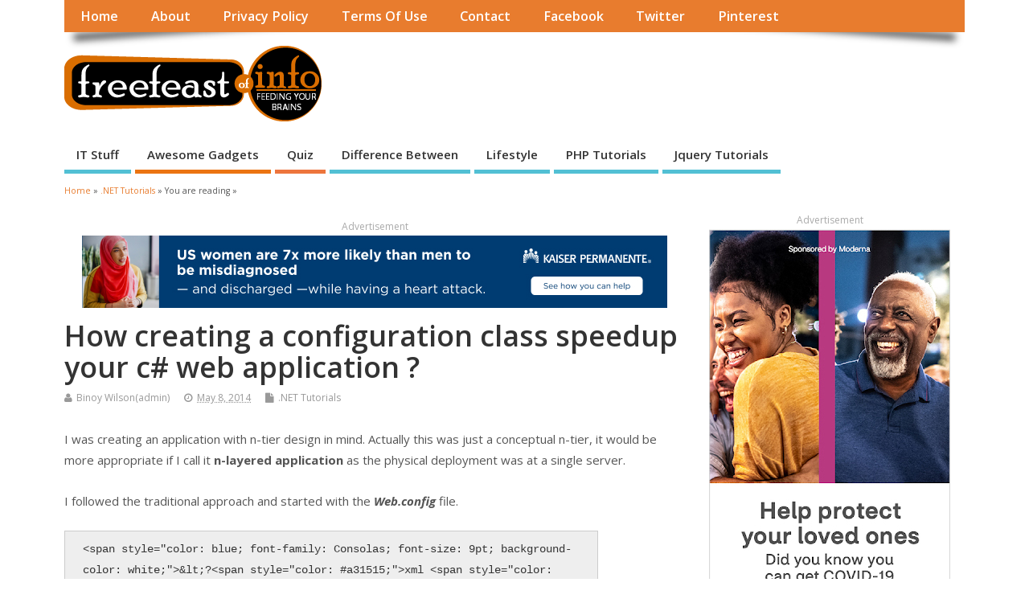

--- FILE ---
content_type: text/html; charset=UTF-8
request_url: https://freefeast.info/tutorials-for-beginners/dotnet-tutorials/how-creating-a-configuration-class-speedup-your-c-web-application/
body_size: 17850
content:
<!DOCTYPE html>
<!--[if lt IE 7 ]>	<html lang="en-US" class="no-js ie6"> <![endif]-->
<!--[if IE 7 ]>		<html lang="en-US" class="no-js ie7"> <![endif]-->
<!--[if IE 8 ]>		<html lang="en-US" class="no-js ie8"> <![endif]-->
<!--[if IE 9 ]>		<html lang="en-US" class="no-js ie9"> <![endif]-->
<!--[if (gt IE 9)|!(IE)]><!-->
<html lang="en-US" class="no-js"> <!--<![endif]-->
<head>
<meta charset="UTF-8" />


<meta name="viewport" content="width=device-width,initial-scale=1,maximum-scale=1,user-scalable=yes">
<meta name="HandheldFriendly" content="true">

<link rel="pingback" href="https://freefeast.info/xmlrpc.php" />


<meta name='robots' content='index, follow, max-image-preview:large, max-snippet:-1, max-video-preview:-1' />

	<!-- This site is optimized with the Yoast SEO plugin v23.5 - https://yoast.com/wordpress/plugins/seo/ -->
	<title>How creating a configuration class speedup your c# web application ? - FreeFeast.info : Interview Questions ,Awesome Gadgets,Personality Motivation Guide, Famous IT personalities</title>
	<link rel="canonical" href="https://freefeast.info/tutorials-for-beginners/dotnet-tutorials/how-creating-a-configuration-class-speedup-your-c-web-application/" />
	<meta property="og:locale" content="en_US" />
	<meta property="og:type" content="article" />
	<meta property="og:title" content="How creating a configuration class speedup your c# web application ? - FreeFeast.info : Interview Questions ,Awesome Gadgets,Personality Motivation Guide, Famous IT personalities" />
	<meta property="og:description" content="I was creating an application with n-tier design in mind. Actually this was just a conceptual n-tier, it would be more appropriate if I call it n-layered application as the [&hellip;]" />
	<meta property="og:url" content="https://freefeast.info/tutorials-for-beginners/dotnet-tutorials/how-creating-a-configuration-class-speedup-your-c-web-application/" />
	<meta property="og:site_name" content="FreeFeast.info : Interview Questions ,Awesome Gadgets,Personality Motivation Guide, Famous IT personalities" />
	<meta property="article:published_time" content="2014-05-08T09:50:45+00:00" />
	<meta property="article:modified_time" content="2016-06-06T10:55:56+00:00" />
	<meta name="author" content="Binoy Wilson(admin)" />
	<meta name="twitter:card" content="summary_large_image" />
	<meta name="twitter:label1" content="Written by" />
	<meta name="twitter:data1" content="Binoy Wilson(admin)" />
	<meta name="twitter:label2" content="Est. reading time" />
	<meta name="twitter:data2" content="27 minutes" />
	<script type="application/ld+json" class="yoast-schema-graph">{"@context":"https://schema.org","@graph":[{"@type":"WebPage","@id":"https://freefeast.info/tutorials-for-beginners/dotnet-tutorials/how-creating-a-configuration-class-speedup-your-c-web-application/","url":"https://freefeast.info/tutorials-for-beginners/dotnet-tutorials/how-creating-a-configuration-class-speedup-your-c-web-application/","name":"How creating a configuration class speedup your c# web application ? - FreeFeast.info : Interview Questions ,Awesome Gadgets,Personality Motivation Guide, Famous IT personalities","isPartOf":{"@id":"https://freefeast.info/#website"},"datePublished":"2014-05-08T09:50:45+00:00","dateModified":"2016-06-06T10:55:56+00:00","author":{"@id":"https://freefeast.info/#/schema/person/b54d3a4cc4b2b59da735048664c74d09"},"breadcrumb":{"@id":"https://freefeast.info/tutorials-for-beginners/dotnet-tutorials/how-creating-a-configuration-class-speedup-your-c-web-application/#breadcrumb"},"inLanguage":"en-US","potentialAction":[{"@type":"ReadAction","target":["https://freefeast.info/tutorials-for-beginners/dotnet-tutorials/how-creating-a-configuration-class-speedup-your-c-web-application/"]}]},{"@type":"BreadcrumbList","@id":"https://freefeast.info/tutorials-for-beginners/dotnet-tutorials/how-creating-a-configuration-class-speedup-your-c-web-application/#breadcrumb","itemListElement":[{"@type":"ListItem","position":1,"name":"Home","item":"https://freefeast.info/"},{"@type":"ListItem","position":2,"name":"How creating a configuration class speedup your c# web application ?"}]},{"@type":"WebSite","@id":"https://freefeast.info/#website","url":"https://freefeast.info/","name":"FreeFeast.info : Interview Questions ,Awesome Gadgets,Personality Motivation Guide, Famous IT personalities","description":"A Free Feast of knowledge portal for you","potentialAction":[{"@type":"SearchAction","target":{"@type":"EntryPoint","urlTemplate":"https://freefeast.info/?s={search_term_string}"},"query-input":{"@type":"PropertyValueSpecification","valueRequired":true,"valueName":"search_term_string"}}],"inLanguage":"en-US"},{"@type":"Person","@id":"https://freefeast.info/#/schema/person/b54d3a4cc4b2b59da735048664c74d09","name":"Binoy Wilson(admin)","image":{"@type":"ImageObject","inLanguage":"en-US","@id":"https://freefeast.info/#/schema/person/image/","url":"https://secure.gravatar.com/avatar/769b3f0cbbc4bcead0a1e94354049ac6?s=96&r=g","contentUrl":"https://secure.gravatar.com/avatar/769b3f0cbbc4bcead0a1e94354049ac6?s=96&r=g","caption":"Binoy Wilson(admin)"},"description":"Binoy Wilson Started his career as a java developer in one of the reputed companies in Ahmedabad (Gujarat,India). He soon moved on to .net technology by Microsoft and is lucky enough to manage a small team of 7 members.","sameAs":["https://freefeast.info"],"url":"https://freefeast.info/author/admin/"}]}</script>
	<!-- / Yoast SEO plugin. -->


<link rel='dns-prefetch' href='//fonts.googleapis.com' />
<link rel='preconnect' href='https://freefeast.b-cdn.net' />
<link rel="alternate" type="application/rss+xml" title="FreeFeast.info : Interview Questions ,Awesome Gadgets,Personality Motivation Guide, Famous IT personalities &raquo; Feed" href="https://freefeast.info/feed/" />
<link rel="alternate" type="application/rss+xml" title="FreeFeast.info : Interview Questions ,Awesome Gadgets,Personality Motivation Guide, Famous IT personalities &raquo; Comments Feed" href="https://freefeast.info/comments/feed/" />
<script type="text/javascript">
/* <![CDATA[ */
window._wpemojiSettings = {"baseUrl":"https:\/\/s.w.org\/images\/core\/emoji\/14.0.0\/72x72\/","ext":".png","svgUrl":"https:\/\/s.w.org\/images\/core\/emoji\/14.0.0\/svg\/","svgExt":".svg","source":{"concatemoji":"https:\/\/freefeast.b-cdn.net\/wp-includes\/js\/wp-emoji-release.min.js?ver=6.4.7"}};
/*! This file is auto-generated */
!function(i,n){var o,s,e;function c(e){try{var t={supportTests:e,timestamp:(new Date).valueOf()};sessionStorage.setItem(o,JSON.stringify(t))}catch(e){}}function p(e,t,n){e.clearRect(0,0,e.canvas.width,e.canvas.height),e.fillText(t,0,0);var t=new Uint32Array(e.getImageData(0,0,e.canvas.width,e.canvas.height).data),r=(e.clearRect(0,0,e.canvas.width,e.canvas.height),e.fillText(n,0,0),new Uint32Array(e.getImageData(0,0,e.canvas.width,e.canvas.height).data));return t.every(function(e,t){return e===r[t]})}function u(e,t,n){switch(t){case"flag":return n(e,"\ud83c\udff3\ufe0f\u200d\u26a7\ufe0f","\ud83c\udff3\ufe0f\u200b\u26a7\ufe0f")?!1:!n(e,"\ud83c\uddfa\ud83c\uddf3","\ud83c\uddfa\u200b\ud83c\uddf3")&&!n(e,"\ud83c\udff4\udb40\udc67\udb40\udc62\udb40\udc65\udb40\udc6e\udb40\udc67\udb40\udc7f","\ud83c\udff4\u200b\udb40\udc67\u200b\udb40\udc62\u200b\udb40\udc65\u200b\udb40\udc6e\u200b\udb40\udc67\u200b\udb40\udc7f");case"emoji":return!n(e,"\ud83e\udef1\ud83c\udffb\u200d\ud83e\udef2\ud83c\udfff","\ud83e\udef1\ud83c\udffb\u200b\ud83e\udef2\ud83c\udfff")}return!1}function f(e,t,n){var r="undefined"!=typeof WorkerGlobalScope&&self instanceof WorkerGlobalScope?new OffscreenCanvas(300,150):i.createElement("canvas"),a=r.getContext("2d",{willReadFrequently:!0}),o=(a.textBaseline="top",a.font="600 32px Arial",{});return e.forEach(function(e){o[e]=t(a,e,n)}),o}function t(e){var t=i.createElement("script");t.src=e,t.defer=!0,i.head.appendChild(t)}"undefined"!=typeof Promise&&(o="wpEmojiSettingsSupports",s=["flag","emoji"],n.supports={everything:!0,everythingExceptFlag:!0},e=new Promise(function(e){i.addEventListener("DOMContentLoaded",e,{once:!0})}),new Promise(function(t){var n=function(){try{var e=JSON.parse(sessionStorage.getItem(o));if("object"==typeof e&&"number"==typeof e.timestamp&&(new Date).valueOf()<e.timestamp+604800&&"object"==typeof e.supportTests)return e.supportTests}catch(e){}return null}();if(!n){if("undefined"!=typeof Worker&&"undefined"!=typeof OffscreenCanvas&&"undefined"!=typeof URL&&URL.createObjectURL&&"undefined"!=typeof Blob)try{var e="postMessage("+f.toString()+"("+[JSON.stringify(s),u.toString(),p.toString()].join(",")+"));",r=new Blob([e],{type:"text/javascript"}),a=new Worker(URL.createObjectURL(r),{name:"wpTestEmojiSupports"});return void(a.onmessage=function(e){c(n=e.data),a.terminate(),t(n)})}catch(e){}c(n=f(s,u,p))}t(n)}).then(function(e){for(var t in e)n.supports[t]=e[t],n.supports.everything=n.supports.everything&&n.supports[t],"flag"!==t&&(n.supports.everythingExceptFlag=n.supports.everythingExceptFlag&&n.supports[t]);n.supports.everythingExceptFlag=n.supports.everythingExceptFlag&&!n.supports.flag,n.DOMReady=!1,n.readyCallback=function(){n.DOMReady=!0}}).then(function(){return e}).then(function(){var e;n.supports.everything||(n.readyCallback(),(e=n.source||{}).concatemoji?t(e.concatemoji):e.wpemoji&&e.twemoji&&(t(e.twemoji),t(e.wpemoji)))}))}((window,document),window._wpemojiSettings);
/* ]]> */
</script>
<style id='wp-emoji-styles-inline-css' type='text/css'>

	img.wp-smiley, img.emoji {
		display: inline !important;
		border: none !important;
		box-shadow: none !important;
		height: 1em !important;
		width: 1em !important;
		margin: 0 0.07em !important;
		vertical-align: -0.1em !important;
		background: none !important;
		padding: 0 !important;
	}
</style>
<link rel='stylesheet' id='wp-block-library-css' href='https://freefeast.b-cdn.net/wp-includes/css/dist/block-library/style.min.css?ver=6.4.7' type='text/css' media='all' />
<style id='classic-theme-styles-inline-css' type='text/css'>
/*! This file is auto-generated */
.wp-block-button__link{color:#fff;background-color:#32373c;border-radius:9999px;box-shadow:none;text-decoration:none;padding:calc(.667em + 2px) calc(1.333em + 2px);font-size:1.125em}.wp-block-file__button{background:#32373c;color:#fff;text-decoration:none}
</style>
<style id='global-styles-inline-css' type='text/css'>
body{--wp--preset--color--black: #000000;--wp--preset--color--cyan-bluish-gray: #abb8c3;--wp--preset--color--white: #ffffff;--wp--preset--color--pale-pink: #f78da7;--wp--preset--color--vivid-red: #cf2e2e;--wp--preset--color--luminous-vivid-orange: #ff6900;--wp--preset--color--luminous-vivid-amber: #fcb900;--wp--preset--color--light-green-cyan: #7bdcb5;--wp--preset--color--vivid-green-cyan: #00d084;--wp--preset--color--pale-cyan-blue: #8ed1fc;--wp--preset--color--vivid-cyan-blue: #0693e3;--wp--preset--color--vivid-purple: #9b51e0;--wp--preset--gradient--vivid-cyan-blue-to-vivid-purple: linear-gradient(135deg,rgba(6,147,227,1) 0%,rgb(155,81,224) 100%);--wp--preset--gradient--light-green-cyan-to-vivid-green-cyan: linear-gradient(135deg,rgb(122,220,180) 0%,rgb(0,208,130) 100%);--wp--preset--gradient--luminous-vivid-amber-to-luminous-vivid-orange: linear-gradient(135deg,rgba(252,185,0,1) 0%,rgba(255,105,0,1) 100%);--wp--preset--gradient--luminous-vivid-orange-to-vivid-red: linear-gradient(135deg,rgba(255,105,0,1) 0%,rgb(207,46,46) 100%);--wp--preset--gradient--very-light-gray-to-cyan-bluish-gray: linear-gradient(135deg,rgb(238,238,238) 0%,rgb(169,184,195) 100%);--wp--preset--gradient--cool-to-warm-spectrum: linear-gradient(135deg,rgb(74,234,220) 0%,rgb(151,120,209) 20%,rgb(207,42,186) 40%,rgb(238,44,130) 60%,rgb(251,105,98) 80%,rgb(254,248,76) 100%);--wp--preset--gradient--blush-light-purple: linear-gradient(135deg,rgb(255,206,236) 0%,rgb(152,150,240) 100%);--wp--preset--gradient--blush-bordeaux: linear-gradient(135deg,rgb(254,205,165) 0%,rgb(254,45,45) 50%,rgb(107,0,62) 100%);--wp--preset--gradient--luminous-dusk: linear-gradient(135deg,rgb(255,203,112) 0%,rgb(199,81,192) 50%,rgb(65,88,208) 100%);--wp--preset--gradient--pale-ocean: linear-gradient(135deg,rgb(255,245,203) 0%,rgb(182,227,212) 50%,rgb(51,167,181) 100%);--wp--preset--gradient--electric-grass: linear-gradient(135deg,rgb(202,248,128) 0%,rgb(113,206,126) 100%);--wp--preset--gradient--midnight: linear-gradient(135deg,rgb(2,3,129) 0%,rgb(40,116,252) 100%);--wp--preset--font-size--small: 13px;--wp--preset--font-size--medium: 20px;--wp--preset--font-size--large: 36px;--wp--preset--font-size--x-large: 42px;--wp--preset--spacing--20: 0.44rem;--wp--preset--spacing--30: 0.67rem;--wp--preset--spacing--40: 1rem;--wp--preset--spacing--50: 1.5rem;--wp--preset--spacing--60: 2.25rem;--wp--preset--spacing--70: 3.38rem;--wp--preset--spacing--80: 5.06rem;--wp--preset--shadow--natural: 6px 6px 9px rgba(0, 0, 0, 0.2);--wp--preset--shadow--deep: 12px 12px 50px rgba(0, 0, 0, 0.4);--wp--preset--shadow--sharp: 6px 6px 0px rgba(0, 0, 0, 0.2);--wp--preset--shadow--outlined: 6px 6px 0px -3px rgba(255, 255, 255, 1), 6px 6px rgba(0, 0, 0, 1);--wp--preset--shadow--crisp: 6px 6px 0px rgba(0, 0, 0, 1);}:where(.is-layout-flex){gap: 0.5em;}:where(.is-layout-grid){gap: 0.5em;}body .is-layout-flow > .alignleft{float: left;margin-inline-start: 0;margin-inline-end: 2em;}body .is-layout-flow > .alignright{float: right;margin-inline-start: 2em;margin-inline-end: 0;}body .is-layout-flow > .aligncenter{margin-left: auto !important;margin-right: auto !important;}body .is-layout-constrained > .alignleft{float: left;margin-inline-start: 0;margin-inline-end: 2em;}body .is-layout-constrained > .alignright{float: right;margin-inline-start: 2em;margin-inline-end: 0;}body .is-layout-constrained > .aligncenter{margin-left: auto !important;margin-right: auto !important;}body .is-layout-constrained > :where(:not(.alignleft):not(.alignright):not(.alignfull)){max-width: var(--wp--style--global--content-size);margin-left: auto !important;margin-right: auto !important;}body .is-layout-constrained > .alignwide{max-width: var(--wp--style--global--wide-size);}body .is-layout-flex{display: flex;}body .is-layout-flex{flex-wrap: wrap;align-items: center;}body .is-layout-flex > *{margin: 0;}body .is-layout-grid{display: grid;}body .is-layout-grid > *{margin: 0;}:where(.wp-block-columns.is-layout-flex){gap: 2em;}:where(.wp-block-columns.is-layout-grid){gap: 2em;}:where(.wp-block-post-template.is-layout-flex){gap: 1.25em;}:where(.wp-block-post-template.is-layout-grid){gap: 1.25em;}.has-black-color{color: var(--wp--preset--color--black) !important;}.has-cyan-bluish-gray-color{color: var(--wp--preset--color--cyan-bluish-gray) !important;}.has-white-color{color: var(--wp--preset--color--white) !important;}.has-pale-pink-color{color: var(--wp--preset--color--pale-pink) !important;}.has-vivid-red-color{color: var(--wp--preset--color--vivid-red) !important;}.has-luminous-vivid-orange-color{color: var(--wp--preset--color--luminous-vivid-orange) !important;}.has-luminous-vivid-amber-color{color: var(--wp--preset--color--luminous-vivid-amber) !important;}.has-light-green-cyan-color{color: var(--wp--preset--color--light-green-cyan) !important;}.has-vivid-green-cyan-color{color: var(--wp--preset--color--vivid-green-cyan) !important;}.has-pale-cyan-blue-color{color: var(--wp--preset--color--pale-cyan-blue) !important;}.has-vivid-cyan-blue-color{color: var(--wp--preset--color--vivid-cyan-blue) !important;}.has-vivid-purple-color{color: var(--wp--preset--color--vivid-purple) !important;}.has-black-background-color{background-color: var(--wp--preset--color--black) !important;}.has-cyan-bluish-gray-background-color{background-color: var(--wp--preset--color--cyan-bluish-gray) !important;}.has-white-background-color{background-color: var(--wp--preset--color--white) !important;}.has-pale-pink-background-color{background-color: var(--wp--preset--color--pale-pink) !important;}.has-vivid-red-background-color{background-color: var(--wp--preset--color--vivid-red) !important;}.has-luminous-vivid-orange-background-color{background-color: var(--wp--preset--color--luminous-vivid-orange) !important;}.has-luminous-vivid-amber-background-color{background-color: var(--wp--preset--color--luminous-vivid-amber) !important;}.has-light-green-cyan-background-color{background-color: var(--wp--preset--color--light-green-cyan) !important;}.has-vivid-green-cyan-background-color{background-color: var(--wp--preset--color--vivid-green-cyan) !important;}.has-pale-cyan-blue-background-color{background-color: var(--wp--preset--color--pale-cyan-blue) !important;}.has-vivid-cyan-blue-background-color{background-color: var(--wp--preset--color--vivid-cyan-blue) !important;}.has-vivid-purple-background-color{background-color: var(--wp--preset--color--vivid-purple) !important;}.has-black-border-color{border-color: var(--wp--preset--color--black) !important;}.has-cyan-bluish-gray-border-color{border-color: var(--wp--preset--color--cyan-bluish-gray) !important;}.has-white-border-color{border-color: var(--wp--preset--color--white) !important;}.has-pale-pink-border-color{border-color: var(--wp--preset--color--pale-pink) !important;}.has-vivid-red-border-color{border-color: var(--wp--preset--color--vivid-red) !important;}.has-luminous-vivid-orange-border-color{border-color: var(--wp--preset--color--luminous-vivid-orange) !important;}.has-luminous-vivid-amber-border-color{border-color: var(--wp--preset--color--luminous-vivid-amber) !important;}.has-light-green-cyan-border-color{border-color: var(--wp--preset--color--light-green-cyan) !important;}.has-vivid-green-cyan-border-color{border-color: var(--wp--preset--color--vivid-green-cyan) !important;}.has-pale-cyan-blue-border-color{border-color: var(--wp--preset--color--pale-cyan-blue) !important;}.has-vivid-cyan-blue-border-color{border-color: var(--wp--preset--color--vivid-cyan-blue) !important;}.has-vivid-purple-border-color{border-color: var(--wp--preset--color--vivid-purple) !important;}.has-vivid-cyan-blue-to-vivid-purple-gradient-background{background: var(--wp--preset--gradient--vivid-cyan-blue-to-vivid-purple) !important;}.has-light-green-cyan-to-vivid-green-cyan-gradient-background{background: var(--wp--preset--gradient--light-green-cyan-to-vivid-green-cyan) !important;}.has-luminous-vivid-amber-to-luminous-vivid-orange-gradient-background{background: var(--wp--preset--gradient--luminous-vivid-amber-to-luminous-vivid-orange) !important;}.has-luminous-vivid-orange-to-vivid-red-gradient-background{background: var(--wp--preset--gradient--luminous-vivid-orange-to-vivid-red) !important;}.has-very-light-gray-to-cyan-bluish-gray-gradient-background{background: var(--wp--preset--gradient--very-light-gray-to-cyan-bluish-gray) !important;}.has-cool-to-warm-spectrum-gradient-background{background: var(--wp--preset--gradient--cool-to-warm-spectrum) !important;}.has-blush-light-purple-gradient-background{background: var(--wp--preset--gradient--blush-light-purple) !important;}.has-blush-bordeaux-gradient-background{background: var(--wp--preset--gradient--blush-bordeaux) !important;}.has-luminous-dusk-gradient-background{background: var(--wp--preset--gradient--luminous-dusk) !important;}.has-pale-ocean-gradient-background{background: var(--wp--preset--gradient--pale-ocean) !important;}.has-electric-grass-gradient-background{background: var(--wp--preset--gradient--electric-grass) !important;}.has-midnight-gradient-background{background: var(--wp--preset--gradient--midnight) !important;}.has-small-font-size{font-size: var(--wp--preset--font-size--small) !important;}.has-medium-font-size{font-size: var(--wp--preset--font-size--medium) !important;}.has-large-font-size{font-size: var(--wp--preset--font-size--large) !important;}.has-x-large-font-size{font-size: var(--wp--preset--font-size--x-large) !important;}
.wp-block-navigation a:where(:not(.wp-element-button)){color: inherit;}
:where(.wp-block-post-template.is-layout-flex){gap: 1.25em;}:where(.wp-block-post-template.is-layout-grid){gap: 1.25em;}
:where(.wp-block-columns.is-layout-flex){gap: 2em;}:where(.wp-block-columns.is-layout-grid){gap: 2em;}
.wp-block-pullquote{font-size: 1.5em;line-height: 1.6;}
</style>
<link rel='stylesheet' id='contact-form-7-css' href='https://freefeast.info/wp-content/plugins/contact-form-7/includes/css/styles.css?ver=5.9.8' type='text/css' media='all' />
<style id='wpxpo-global-style-inline-css' type='text/css'>
:root {
			--preset-color1: #037fff;
			--preset-color2: #026fe0;
			--preset-color3: #071323;
			--preset-color4: #132133;
			--preset-color5: #34495e;
			--preset-color6: #787676;
			--preset-color7: #f0f2f3;
			--preset-color8: #f8f9fa;
			--preset-color9: #ffffff;
		}{}
</style>
<style id='ultp-preset-colors-style-inline-css' type='text/css'>
:root { --postx_preset_Base_1_color: #f4f4ff; --postx_preset_Base_2_color: #dddff8; --postx_preset_Base_3_color: #B4B4D6; --postx_preset_Primary_color: #3323f0; --postx_preset_Secondary_color: #4a5fff; --postx_preset_Tertiary_color: #FFFFFF; --postx_preset_Contrast_3_color: #545472; --postx_preset_Contrast_2_color: #262657; --postx_preset_Contrast_1_color: #10102e; --postx_preset_Over_Primary_color: #ffffff;  }
</style>
<style id='ultp-preset-gradient-style-inline-css' type='text/css'>
:root { --postx_preset_Primary_to_Secondary_to_Right_gradient: linear-gradient(90deg, var(--postx_preset_Primary_color) 0%, var(--postx_preset_Secondary_color) 100%); --postx_preset_Primary_to_Secondary_to_Bottom_gradient: linear-gradient(180deg, var(--postx_preset_Primary_color) 0%, var(--postx_preset_Secondary_color) 100%); --postx_preset_Secondary_to_Primary_to_Right_gradient: linear-gradient(90deg, var(--postx_preset_Secondary_color) 0%, var(--postx_preset_Primary_color) 100%); --postx_preset_Secondary_to_Primary_to_Bottom_gradient: linear-gradient(180deg, var(--postx_preset_Secondary_color) 0%, var(--postx_preset_Primary_color) 100%); --postx_preset_Cold_Evening_gradient: linear-gradient(0deg, rgb(12, 52, 131) 0%, rgb(162, 182, 223) 100%, rgb(107, 140, 206) 100%, rgb(162, 182, 223) 100%); --postx_preset_Purple_Division_gradient: linear-gradient(0deg, rgb(112, 40, 228) 0%, rgb(229, 178, 202) 100%); --postx_preset_Over_Sun_gradient: linear-gradient(60deg, rgb(171, 236, 214) 0%, rgb(251, 237, 150) 100%); --postx_preset_Morning_Salad_gradient: linear-gradient(-255deg, rgb(183, 248, 219) 0%, rgb(80, 167, 194) 100%); --postx_preset_Fabled_Sunset_gradient: linear-gradient(-270deg, rgb(35, 21, 87) 0%, rgb(68, 16, 122) 29%, rgb(255, 19, 97) 67%, rgb(255, 248, 0) 100%);  }
</style>
<style id='ultp-preset-typo-style-inline-css' type='text/css'>
:root { --postx_preset_Heading_typo_font_family: Helvetica; --postx_preset_Heading_typo_font_family_type: sans-serif; --postx_preset_Heading_typo_font_weight: 600; --postx_preset_Heading_typo_text_transform: capitalize; --postx_preset_Body_and_Others_typo_font_family: Helvetica; --postx_preset_Body_and_Others_typo_font_family_type: sans-serif; --postx_preset_Body_and_Others_typo_font_weight: 400; --postx_preset_Body_and_Others_typo_text_transform: lowercase; --postx_preset_body_typo_font_size_lg: 16px; --postx_preset_paragraph_1_typo_font_size_lg: 12px; --postx_preset_paragraph_2_typo_font_size_lg: 12px; --postx_preset_paragraph_3_typo_font_size_lg: 12px; --postx_preset_heading_h1_typo_font_size_lg: 42px; --postx_preset_heading_h2_typo_font_size_lg: 36px; --postx_preset_heading_h3_typo_font_size_lg: 30px; --postx_preset_heading_h4_typo_font_size_lg: 24px; --postx_preset_heading_h5_typo_font_size_lg: 20px; --postx_preset_heading_h6_typo_font_size_lg: 16px; }
</style>
<link rel='stylesheet' id='default_gwf-css' href='//fonts.googleapis.com/css?family=Open+Sans%3A400%2C400italic%2C600%2C600italic%2C700%2C700italic%2C300%2C300italic&#038;ver=6.4.7' type='text/css' media='all' />
<link rel='stylesheet' id='parent-style-css' href='https://freefeast.b-cdn.net/wp-content/themes/mesocolumn/style.css?ver=1.6.5.1' type='text/css' media='all' />
<link rel='stylesheet' id='style-responsive-css' href='https://freefeast.b-cdn.net/wp-content/themes/mesocolumn/responsive.css?ver=1.6.5.1' type='text/css' media='all' />
<link rel='stylesheet' id='superfish-css' href='https://freefeast.b-cdn.net/wp-content/themes/mesocolumn/lib/scripts/superfish-menu/css/superfish.css?ver=1.6.5.1' type='text/css' media='all' />
<link rel='stylesheet' id='tabber-css' href='https://freefeast.b-cdn.net/wp-content/themes/mesocolumn/lib/scripts/tabber/tabber.css?ver=1.6.5.1' type='text/css' media='all' />
<link rel='stylesheet' id='font-awesome-cdn-css' href='https://freefeast.b-cdn.net/wp-content/themes/mesocolumn/lib/scripts/font-awesome/css/font-awesome.css?ver=1.6.5.1' type='text/css' media='all' />
<style id='akismet-widget-style-inline-css' type='text/css'>

			.a-stats {
				--akismet-color-mid-green: #357b49;
				--akismet-color-white: #fff;
				--akismet-color-light-grey: #f6f7f7;

				max-width: 350px;
				width: auto;
			}

			.a-stats * {
				all: unset;
				box-sizing: border-box;
			}

			.a-stats strong {
				font-weight: 600;
			}

			.a-stats a.a-stats__link,
			.a-stats a.a-stats__link:visited,
			.a-stats a.a-stats__link:active {
				background: var(--akismet-color-mid-green);
				border: none;
				box-shadow: none;
				border-radius: 8px;
				color: var(--akismet-color-white);
				cursor: pointer;
				display: block;
				font-family: -apple-system, BlinkMacSystemFont, 'Segoe UI', 'Roboto', 'Oxygen-Sans', 'Ubuntu', 'Cantarell', 'Helvetica Neue', sans-serif;
				font-weight: 500;
				padding: 12px;
				text-align: center;
				text-decoration: none;
				transition: all 0.2s ease;
			}

			/* Extra specificity to deal with TwentyTwentyOne focus style */
			.widget .a-stats a.a-stats__link:focus {
				background: var(--akismet-color-mid-green);
				color: var(--akismet-color-white);
				text-decoration: none;
			}

			.a-stats a.a-stats__link:hover {
				filter: brightness(110%);
				box-shadow: 0 4px 12px rgba(0, 0, 0, 0.06), 0 0 2px rgba(0, 0, 0, 0.16);
			}

			.a-stats .count {
				color: var(--akismet-color-white);
				display: block;
				font-size: 1.5em;
				line-height: 1.4;
				padding: 0 13px;
				white-space: nowrap;
			}
		
</style>
<script type="text/javascript" src="https://freefeast.b-cdn.net/wp-includes/js/jquery/jquery.min.js?ver=3.7.1" id="jquery-core-js"></script>
<script type="text/javascript" src="https://freefeast.b-cdn.net/wp-includes/js/jquery/jquery-migrate.min.js?ver=3.4.1" id="jquery-migrate-js"></script>
<link rel="https://api.w.org/" href="https://freefeast.info/wp-json/" /><link rel="alternate" type="application/json" href="https://freefeast.info/wp-json/wp/v2/posts/136099" /><link rel="EditURI" type="application/rsd+xml" title="RSD" href="https://freefeast.info/xmlrpc.php?rsd" />
<meta name="generator" content="WordPress 6.4.7" />
<link rel='shortlink' href='https://freefeast.info/?p=136099' />
<link rel="alternate" type="application/json+oembed" href="https://freefeast.info/wp-json/oembed/1.0/embed?url=https%3A%2F%2Ffreefeast.info%2Ftutorials-for-beginners%2Fdotnet-tutorials%2Fhow-creating-a-configuration-class-speedup-your-c-web-application%2F" />
<link rel="alternate" type="text/xml+oembed" href="https://freefeast.info/wp-json/oembed/1.0/embed?url=https%3A%2F%2Ffreefeast.info%2Ftutorials-for-beginners%2Fdotnet-tutorials%2Fhow-creating-a-configuration-class-speedup-your-c-web-application%2F&#038;format=xml" />
<!-- Google tag (gtag.js) -->
<script async src="https://www.googletagmanager.com/gtag/js?id=G-31ZFXXJ90P"></script>
<script>
  window.dataLayer = window.dataLayer || [];
  function gtag(){dataLayer.push(arguments);}
  gtag('js', new Date());

  gtag('config', 'G-31ZFXXJ90P');
</script><style type="text/css" media="all">
#main-navigation li.tn_cat_color_30397 a {border-bottom: 5px solid #f57723;}#main-navigation ul.sf-menu li.tn_cat_color_30397:hover {background-color: #f57723;}#main-navigation li.tn_cat_color_30397.current-menu-item a {background-color: #f57723;color:white;}#main-navigation li.tn_cat_color_30397.current-menu-item a span.menu-decsription {color:white;}ul.sub_tn_cat_color_30397 li a {color: #f57723;}#main-navigation .sf-menu li a:hover {color: #fff !important;}#custom #main-navigation .sf-menu li.tn_cat_color_30397 a:hover {color: #fff !important;background-color: #f57723;}aside.home-feat-cat h4.homefeattitle.feat_tn_cat_color_30397 {border-bottom: 5px solid #f57723;}h2.header-title.feat_tn_cat_color_30397 {background-color: #f57723;padding: 1% 2%;width:95%;color: white;}#custom .archive_tn_cat_color_30397 h1.post-title a,#custom .archive_tn_cat_color_30397 h2.post-title a {color: #f57723 !important;}aside.home-feat-cat.post_tn_cat_color_30397 .widget a, aside.home-feat-cat.post_tn_cat_color_30397 article a {color: #f57723;}#custom #post-entry.archive_tn_cat_color_30397 article .post-meta a:hover {color: #f57723 !important;}#main-navigation .sf-menu li.tn_cat_color_30397 ul  {background-color: #f57723;background-image: none;}#main-navigation .sf-menu li.tn_cat_color_30397 ul li a:hover  {background-color:#c24400;background-image: none;}#main-navigation li.tn_cat_color_37 a {border-bottom: 5px solid #eb7412;}#main-navigation ul.sf-menu li.tn_cat_color_37:hover {background-color: #eb7412;}#main-navigation li.tn_cat_color_37.current-menu-item a {background-color: #eb7412;color:white;}#main-navigation li.tn_cat_color_37.current-menu-item a span.menu-decsription {color:white;}ul.sub_tn_cat_color_37 li a {color: #eb7412;}#main-navigation .sf-menu li a:hover {color: #fff !important;}#custom #main-navigation .sf-menu li.tn_cat_color_37 a:hover {color: #fff !important;background-color: #eb7412;}aside.home-feat-cat h4.homefeattitle.feat_tn_cat_color_37 {border-bottom: 5px solid #eb7412;}h2.header-title.feat_tn_cat_color_37 {background-color: #eb7412;padding: 1% 2%;width:95%;color: white;}#custom .archive_tn_cat_color_37 h1.post-title a,#custom .archive_tn_cat_color_37 h2.post-title a {color: #eb7412 !important;}aside.home-feat-cat.post_tn_cat_color_37 .widget a, aside.home-feat-cat.post_tn_cat_color_37 article a {color: #eb7412;}#custom #post-entry.archive_tn_cat_color_37 article .post-meta a:hover {color: #eb7412 !important;}#main-navigation .sf-menu li.tn_cat_color_37 ul  {background-color: #eb7412;background-image: none;}#main-navigation .sf-menu li.tn_cat_color_37 ul li a:hover  {background-color:#b84100;background-image: none;}#main-navigation li.tn_cat_color_30398 a {border-bottom: 5px solid #f5a63f;}#main-navigation ul.sf-menu li.tn_cat_color_30398:hover {background-color: #f5a63f;}#main-navigation li.tn_cat_color_30398.current-menu-item a {background-color: #f5a63f;color:white;}#main-navigation li.tn_cat_color_30398.current-menu-item a span.menu-decsription {color:white;}ul.sub_tn_cat_color_30398 li a {color: #f5a63f;}#main-navigation .sf-menu li a:hover {color: #fff !important;}#custom #main-navigation .sf-menu li.tn_cat_color_30398 a:hover {color: #fff !important;background-color: #f5a63f;}aside.home-feat-cat h4.homefeattitle.feat_tn_cat_color_30398 {border-bottom: 5px solid #f5a63f;}h2.header-title.feat_tn_cat_color_30398 {background-color: #f5a63f;padding: 1% 2%;width:95%;color: white;}#custom .archive_tn_cat_color_30398 h1.post-title a,#custom .archive_tn_cat_color_30398 h2.post-title a {color: #f5a63f !important;}aside.home-feat-cat.post_tn_cat_color_30398 .widget a, aside.home-feat-cat.post_tn_cat_color_30398 article a {color: #f5a63f;}#custom #post-entry.archive_tn_cat_color_30398 article .post-meta a:hover {color: #f5a63f !important;}#main-navigation .sf-menu li.tn_cat_color_30398 ul  {background-color: #f5a63f;background-image: none;}#main-navigation .sf-menu li.tn_cat_color_30398 ul li a:hover  {background-color:#c2730c;background-image: none;}#main-navigation li.tn_cat_color_4 a {border-bottom: 5px solid #cf732d;}#main-navigation ul.sf-menu li.tn_cat_color_4:hover {background-color: #cf732d;}#main-navigation li.tn_cat_color_4.current-menu-item a {background-color: #cf732d;color:white;}#main-navigation li.tn_cat_color_4.current-menu-item a span.menu-decsription {color:white;}ul.sub_tn_cat_color_4 li a {color: #cf732d;}#main-navigation .sf-menu li a:hover {color: #fff !important;}#custom #main-navigation .sf-menu li.tn_cat_color_4 a:hover {color: #fff !important;background-color: #cf732d;}aside.home-feat-cat h4.homefeattitle.feat_tn_cat_color_4 {border-bottom: 5px solid #cf732d;}h2.header-title.feat_tn_cat_color_4 {background-color: #cf732d;padding: 1% 2%;width:95%;color: white;}#custom .archive_tn_cat_color_4 h1.post-title a,#custom .archive_tn_cat_color_4 h2.post-title a {color: #cf732d !important;}aside.home-feat-cat.post_tn_cat_color_4 .widget a, aside.home-feat-cat.post_tn_cat_color_4 article a {color: #cf732d;}#custom #post-entry.archive_tn_cat_color_4 article .post-meta a:hover {color: #cf732d !important;}#main-navigation .sf-menu li.tn_cat_color_4 ul  {background-color: #cf732d;background-image: none;}#main-navigation .sf-menu li.tn_cat_color_4 ul li a:hover  {background-color:#9c4000;background-image: none;}#main-navigation li.tn_cat_color_30508 a {border-bottom: 5px solid #e07524;}#main-navigation ul.sf-menu li.tn_cat_color_30508:hover {background-color: #e07524;}#main-navigation li.tn_cat_color_30508.current-menu-item a {background-color: #e07524;color:white;}#main-navigation li.tn_cat_color_30508.current-menu-item a span.menu-decsription {color:white;}ul.sub_tn_cat_color_30508 li a {color: #e07524;}#main-navigation .sf-menu li a:hover {color: #fff !important;}#custom #main-navigation .sf-menu li.tn_cat_color_30508 a:hover {color: #fff !important;background-color: #e07524;}aside.home-feat-cat h4.homefeattitle.feat_tn_cat_color_30508 {border-bottom: 5px solid #e07524;}h2.header-title.feat_tn_cat_color_30508 {background-color: #e07524;padding: 1% 2%;width:95%;color: white;}#custom .archive_tn_cat_color_30508 h1.post-title a,#custom .archive_tn_cat_color_30508 h2.post-title a {color: #e07524 !important;}aside.home-feat-cat.post_tn_cat_color_30508 .widget a, aside.home-feat-cat.post_tn_cat_color_30508 article a {color: #e07524;}#custom #post-entry.archive_tn_cat_color_30508 article .post-meta a:hover {color: #e07524 !important;}#main-navigation .sf-menu li.tn_cat_color_30508 ul  {background-color: #e07524;background-image: none;}#main-navigation .sf-menu li.tn_cat_color_30508 ul li a:hover  {background-color:#ad4200;background-image: none;}#main-navigation li.tn_cat_color_29768 a {border-bottom: 5px solid #f5ab34;}#main-navigation ul.sf-menu li.tn_cat_color_29768:hover {background-color: #f5ab34;}#main-navigation li.tn_cat_color_29768.current-menu-item a {background-color: #f5ab34;color:white;}#main-navigation li.tn_cat_color_29768.current-menu-item a span.menu-decsription {color:white;}ul.sub_tn_cat_color_29768 li a {color: #f5ab34;}#main-navigation .sf-menu li a:hover {color: #fff !important;}#custom #main-navigation .sf-menu li.tn_cat_color_29768 a:hover {color: #fff !important;background-color: #f5ab34;}aside.home-feat-cat h4.homefeattitle.feat_tn_cat_color_29768 {border-bottom: 5px solid #f5ab34;}h2.header-title.feat_tn_cat_color_29768 {background-color: #f5ab34;padding: 1% 2%;width:95%;color: white;}#custom .archive_tn_cat_color_29768 h1.post-title a,#custom .archive_tn_cat_color_29768 h2.post-title a {color: #f5ab34 !important;}aside.home-feat-cat.post_tn_cat_color_29768 .widget a, aside.home-feat-cat.post_tn_cat_color_29768 article a {color: #f5ab34;}#custom #post-entry.archive_tn_cat_color_29768 article .post-meta a:hover {color: #f5ab34 !important;}#main-navigation .sf-menu li.tn_cat_color_29768 ul  {background-color: #f5ab34;background-image: none;}#main-navigation .sf-menu li.tn_cat_color_29768 ul li a:hover  {background-color:#c27801;background-image: none;}#main-navigation li.tn_cat_color_13 a {border-bottom: 5px solid #cc5002;}#main-navigation ul.sf-menu li.tn_cat_color_13:hover {background-color: #cc5002;}#main-navigation li.tn_cat_color_13.current-menu-item a {background-color: #cc5002;color:white;}#main-navigation li.tn_cat_color_13.current-menu-item a span.menu-decsription {color:white;}ul.sub_tn_cat_color_13 li a {color: #cc5002;}#main-navigation .sf-menu li a:hover {color: #fff !important;}#custom #main-navigation .sf-menu li.tn_cat_color_13 a:hover {color: #fff !important;background-color: #cc5002;}aside.home-feat-cat h4.homefeattitle.feat_tn_cat_color_13 {border-bottom: 5px solid #cc5002;}h2.header-title.feat_tn_cat_color_13 {background-color: #cc5002;padding: 1% 2%;width:95%;color: white;}#custom .archive_tn_cat_color_13 h1.post-title a,#custom .archive_tn_cat_color_13 h2.post-title a {color: #cc5002 !important;}aside.home-feat-cat.post_tn_cat_color_13 .widget a, aside.home-feat-cat.post_tn_cat_color_13 article a {color: #cc5002;}#custom #post-entry.archive_tn_cat_color_13 article .post-meta a:hover {color: #cc5002 !important;}#main-navigation .sf-menu li.tn_cat_color_13 ul  {background-color: #cc5002;background-image: none;}#main-navigation .sf-menu li.tn_cat_color_13 ul li a:hover  {background-color:#991d00;background-image: none;}#main-navigation li.tn_cat_color_26 a {border-bottom: 5px solid #ed753d;}#main-navigation ul.sf-menu li.tn_cat_color_26:hover {background-color: #ed753d;}#main-navigation li.tn_cat_color_26.current-menu-item a {background-color: #ed753d;color:white;}#main-navigation li.tn_cat_color_26.current-menu-item a span.menu-decsription {color:white;}ul.sub_tn_cat_color_26 li a {color: #ed753d;}#main-navigation .sf-menu li a:hover {color: #fff !important;}#custom #main-navigation .sf-menu li.tn_cat_color_26 a:hover {color: #fff !important;background-color: #ed753d;}aside.home-feat-cat h4.homefeattitle.feat_tn_cat_color_26 {border-bottom: 5px solid #ed753d;}h2.header-title.feat_tn_cat_color_26 {background-color: #ed753d;padding: 1% 2%;width:95%;color: white;}#custom .archive_tn_cat_color_26 h1.post-title a,#custom .archive_tn_cat_color_26 h2.post-title a {color: #ed753d !important;}aside.home-feat-cat.post_tn_cat_color_26 .widget a, aside.home-feat-cat.post_tn_cat_color_26 article a {color: #ed753d;}#custom #post-entry.archive_tn_cat_color_26 article .post-meta a:hover {color: #ed753d !important;}#main-navigation .sf-menu li.tn_cat_color_26 ul  {background-color: #ed753d;background-image: none;}#main-navigation .sf-menu li.tn_cat_color_26 ul li a:hover  {background-color:#ba420a;background-image: none;}#main-navigation li.tn_cat_color_31189 a {border-bottom: 5px solid #f58b0a;}#main-navigation ul.sf-menu li.tn_cat_color_31189:hover {background-color: #f58b0a;}#main-navigation li.tn_cat_color_31189.current-menu-item a {background-color: #f58b0a;color:white;}#main-navigation li.tn_cat_color_31189.current-menu-item a span.menu-decsription {color:white;}ul.sub_tn_cat_color_31189 li a {color: #f58b0a;}#main-navigation .sf-menu li a:hover {color: #fff !important;}#custom #main-navigation .sf-menu li.tn_cat_color_31189 a:hover {color: #fff !important;background-color: #f58b0a;}aside.home-feat-cat h4.homefeattitle.feat_tn_cat_color_31189 {border-bottom: 5px solid #f58b0a;}h2.header-title.feat_tn_cat_color_31189 {background-color: #f58b0a;padding: 1% 2%;width:95%;color: white;}#custom .archive_tn_cat_color_31189 h1.post-title a,#custom .archive_tn_cat_color_31189 h2.post-title a {color: #f58b0a !important;}aside.home-feat-cat.post_tn_cat_color_31189 .widget a, aside.home-feat-cat.post_tn_cat_color_31189 article a {color: #f58b0a;}#custom #post-entry.archive_tn_cat_color_31189 article .post-meta a:hover {color: #f58b0a !important;}#main-navigation .sf-menu li.tn_cat_color_31189 ul  {background-color: #f58b0a;background-image: none;}#main-navigation .sf-menu li.tn_cat_color_31189 ul li a:hover  {background-color:#c25800;background-image: none;}</style>
<style type="text/css" media="all">
</style>
<style type="text/css" media="all">
body {font-family: 'Open Sans', sans-serif;font-weight: 400;}
#siteinfo div,h1,h2,h3,h4,h5,h6,.header-title,#main-navigation, #featured #featured-title, #cf .tinput, #wp-calendar caption,.flex-caption h1,#portfolio-filter li,.nivo-caption a.read-more,.form-submit #submit,.fbottom,ol.commentlist li div.comment-post-meta, .home-post span.post-category a,ul.tabbernav li a {font-family: 'Open Sans', sans-serif;font-weight:600;}
#main-navigation, .sf-menu li a {font-family: 'Open Sans', sans-serif;font-weight: 600;}
#Gallerybox,#myGallery,#myGallerySet,#flickrGallery {height:400px;}
#top-navigation {background-color: #e87c2e;}#top-navigation .sf-menu li a:hover,#top-navigation .sf-menu li:hover,#top-navigation .sf-menu ul {background-color: #ce6214;}#top-navigation .sf-menu ul li a:hover {background-color: #b54900;background-image: none;}#mobile-nav .mobile-open a {background: #e87c2e none;}#mobile-nav ul li a {background: #ce6214 none;}#mobile-nav ul li a:hover {background:#b54900 none;}#custom #right-sidebar ul.tabbernav { background: #e87c2e !important; }
h2.header-title { background: #e87c2e; }
#right-sidebar ul.tabbernav li.tabberactive a,#right-sidebar ul.tabbernav li.tabberactive a:hover { color:#fff !important; background-color: #b54900 !important; }
#right-sidebar ul.tabbernav li a:hover, #custom h2.inblog {color: #FFF !important;background-color: #ce6214 !important;}
#breadcrumbs a {color:#e87c2e;}
#breadcrumbs a:hover {color:#b54900;}
#content .item-title a,h2.post-title a, h1.post-title a, article.post .post-meta a:hover, #custom .product-with-desc ul.products li h1.post-title a:hover, #custom .twitterbox span a, #custom h3.widget-title a, #custom .ftop div.textwidget a, #custom .ftop a:hover, #custom .ftop .widget_my_theme_twitter_widget a, #content .activity-header a, #content .activity-inner a, #content .item-list-tabs a {
color: #e87c2e !important;}
#custom #post-entry h1.post-title a:hover,#custom #post-entry h2.post-title a:hover {color: #222;}
#woo-container p.price,.wp-pagenavi a, #woo-container span.price, #custom ul.product_list_widget li span.amount,span.pricebox, #custom .product-with-desc ul.products li .post-product-right span.price, .js_widget_product_price,#jigo-single-product p.price   {background-color: #ffa95b; color:#fff;}
.wp-pagenavi .current, .wp-pagenavi a:hover{background: none repeat scroll 0 0 #ce6214;}
#post-navigator .wp-pagenavi a,#post-navigator .wp-pagenavi a:hover {background: none repeat scroll 0 0 #9b2f00;}
#post-navigator .wp-pagenavi .current {background: none repeat scroll 0 0 #680000;}
#content a.activity-time-since {color: #888 !important;}
#content .item-list-tabs span  {background-color: #ff9547 !important;}
#custom .widget a:hover, #custom h3.widget-title a:hover, #custom .ftop div.textwidget a:hover, #custom .ftop a:hover, #custom .ftop .widget_my_theme_twitter_widget a:hover {color: #b54900 !important;}
#custom h3.widget-title {border-bottom: 5px solid #e87c2e;}
#right-sidebar .search-form .search-submit,#searchform input[type="submit"], #searchform input[type="button"],#custom .bp-searchform #search-submit {background-color: #e87c2e;border:1px solid #e87c2e;}
#post-entry .post-content a, #author-bio a, #post-related a, #commentpost .fn a, ol.pinglist a, #post-navigator-single a,#commentpost #rssfeed a, #commentpost .comment_text a, #commentpost p a, .product_meta a, a.show_review_form, #custom .twitterbox li a  {color: #e87c2e;}
.pagination-links a.page-numbers, #custom #woo-container nav.woocommerce-pagination a.page-numbers {background-color: #e87c2e;color:#fff !important;}
.pagination-links .page-numbers, #custom #woo-container nav.woocommerce-pagination span.page-numbers.current {background-color: #b54900;color:#fff !important;}
#custom footer.footer-bottom, #custom footer.footer-bottom .fbottom {background-color:#e87c2e;color:#fff !important;}
#custom #siteinfo a {color: #ffffff !important;text-decoration: none;}
#custom #siteinfo p#site-description {color: #ffffff !important;text-decoration: none;}
#post-entry div.post-thumb.size-thumbnail {float:left;width:300px;}
#post-entry article .post-right {margin:0 0 0 320px;}
#right-sidebar {

  width: 30% !important;

}</style>
<script data-ad-client="ca-pub-4184197171686251" async src="https://pagead2.googlesyndication.com/pagead/js/adsbygoogle.js"></script>

<script src="https://www.anrdoezrs.net/am/100276658/include/joined/generate/onLoad/impressions/page/am.js"></script>


<script>window._epn = {campaign: 5338795272};</script>
<script src="https://epnt.ebay.com/static/epn-smart-tools.js"></script>


<script type="text/javascript">
  window._taboola = window._taboola || [];
  _taboola.push({article:'auto'});
  !function (e, f, u, i) {
    if (!document.getElementById(i)){
      e.async = 1;
      e.src = u;
      e.id = i;
      f.parentNode.insertBefore(e, f);
    }
  }(document.createElement('script'),
  document.getElementsByTagName('script')[0],
  '//cdn.taboola.com/libtrc/incomestore-network/loader.js',
  'tb_loader_script');
  if(window.performance && typeof window.performance.mark == 'function')
    {window.performance.mark('tbl_ic');}
</script>

<link rel="stylesheet" href="https://a.pub.network/core/pubfig/cls.css">
<script data-cfasync="false" type="text/javascript">
  var freestar = freestar || {};
  freestar.hitTime = Date.now();
  freestar.queue = freestar.queue || [];
  freestar.config = freestar.config || {};
  freestar.debug = window.location.search.indexOf('fsdebug') === -1 ? false : true;
  freestar.config.enabled_slots = [];
  !function(a,b){var c=b.getElementsByTagName("script")[0],d=b.createElement("script"),e="https://a.pub.network/freefeast-info";e+=freestar.debug?"/qa/pubfig.min.js":"/pubfig.min.js",d.async=!0,d.src=e,c.parentNode.insertBefore(d,c)}(window,document);
  freestar.initCallback = function () { (freestar.config.enabled_slots.length === 0) ? freestar.initCallbackCalled = false : freestar.newAdSlots(freestar.config.enabled_slots) }
</script>
</head>

<body class="post-template-default single single-post postid-136099 single-format-standard postx-page chrome" id="custom">

<div class="product-with-desc secbody">

<div id="wrapper">

<div id="wrapper-main">

<div id="bodywrap" class="innerwrap">

<div id="bodycontent">

<div id="container">

<nav class="top-nav iegradient effect-1" id="top-navigation">
<div class="innerwrap">
<ul id="menu-home" class="sf-menu"><li id='menu-item-138838'  class="menu-item menu-item-type-custom menu-item-object-custom menu-item-home no_desc   "><a  href="https://freefeast.info/">Home</a></li>
<li id='menu-item-138836'  class="menu-item menu-item-type-post_type menu-item-object-page no_desc   "><a  href="https://freefeast.info/about-us-about-freefeast-info/">About</a></li>
<li id='menu-item-138835'  class="menu-item menu-item-type-post_type menu-item-object-page no_desc   "><a  href="https://freefeast.info/privacy-policy/">Privacy Policy</a></li>
<li id='menu-item-138837'  class="menu-item menu-item-type-post_type menu-item-object-page no_desc   "><a  href="https://freefeast.info/terms-of-use/">Terms Of Use</a></li>
<li id='menu-item-138834'  class="menu-item menu-item-type-post_type menu-item-object-page no_desc   "><a  href="https://freefeast.info/contact/">Contact</a></li>
<li id='menu-item-139858'  class="menu-item menu-item-type-custom menu-item-object-custom no_desc   "><a  href="https://www.facebook.com/Freefeast.info/">Facebook</a></li>
<li id='menu-item-139859'  class="menu-item menu-item-type-custom menu-item-object-custom no_desc   "><a  href="https://twitter.com/freefeast1">Twitter</a></li>
<li id='menu-item-139861'  class="menu-item menu-item-type-custom menu-item-object-custom no_desc   "><a  href="https://www.pinterest.com/freefeast/">Pinterest</a></li>
</ul></div>
</nav>
<!-- HEADER START -->
<header class="iegradient _head" id="header">
<div class="header-inner">
<div class="innerwrap">
<div id="siteinfo">
<a href="https://freefeast.info/" title="FreeFeast.info : Interview Questions ,Awesome Gadgets,Personality Motivation Guide, Famous IT personalities"><img src="https://freefeast.b-cdn.net/wp-content/uploads//2013/12/freefeastlogo1.fw_.png" alt="FreeFeast.info : Interview Questions ,Awesome Gadgets,Personality Motivation Guide, Famous IT personalities" /></a>
<span class="header-seo-span">
<div ><a href="https://freefeast.info/" title="FreeFeast.info : Interview Questions ,Awesome Gadgets,Personality Motivation Guide, Famous IT personalities" rel="home">FreeFeast.info : Interview Questions ,Awesome Gadgets,Personality Motivation Guide, Famous IT personalities</a></div ><p id="site-description">A Free Feast of knowledge portal for you</p>
</span>
</div>
<!-- SITEINFO END -->
</div>
</div>
</header>
<!-- HEADER END -->
<div class="container-wrap">

<!-- NAVIGATION START -->
<nav class="main-nav iegradient" id="main-navigation">
<ul id="menu-header-menu" class="sf-menu"><li id='menu-item-138841'  class="menu-item menu-item-type-taxonomy menu-item-object-category no_desc   "><a  href="https://freefeast.info/category/general-it-articles/">IT Stuff</a></li>
<li id='menu-item-138842'  class="menu-item menu-item-type-taxonomy menu-item-object-category no_desc  tn_cat_color_37 "><a  href="https://freefeast.info/category/awesome-gadgets/">Awesome Gadgets</a></li>
<li id='menu-item-138843'  class="menu-item menu-item-type-taxonomy menu-item-object-category no_desc  tn_cat_color_26 "><a  href="https://freefeast.info/category/free-feast-quiz-zone/">Quiz</a></li>
<li id='menu-item-138844'  class="menu-item menu-item-type-taxonomy menu-item-object-category no_desc   "><a  href="https://freefeast.info/category/difference-between/">Difference Between</a></li>
<li id='menu-item-138845'  class="menu-item menu-item-type-taxonomy menu-item-object-category no_desc   "><a  href="https://freefeast.info/category/general-it-articles/lifestyle_trends/">Lifestyle</a></li>
<li id='menu-item-138847'  class="menu-item menu-item-type-taxonomy menu-item-object-category no_desc   "><a  href="https://freefeast.info/category/tutorials-for-beginners/php-tutorials/">PHP Tutorials</a></li>
<li id='menu-item-138848'  class="menu-item menu-item-type-taxonomy menu-item-object-category no_desc   "><a  href="https://freefeast.info/category/tutorials-for-beginners/jquery_tutorials_for_beginners/">Jquery Tutorials</a></li>
</ul></nav>
<!-- NAVIGATION END -->
<div id="breadcrumbs"><div class="innerwrap"><span><a href="https://freefeast.info"><span>Home</span></a></span> &raquo;  <span><a href="https://freefeast.info/category/tutorials-for-beginners/dotnet-tutorials/"><span>.NET Tutorials</span></a></span> &raquo;  You are reading &raquo;</div></div>
<!-- CONTENT START -->
<div class="content">
<div class="content-inner">


<!-- POST ENTRY START -->
<div id="post-entry">

<div class="post-entry-inner">


<div class='code-block code-block-1' style='margin: 8px auto; text-align: center; display: block; clear: both;'>
<div style="color: #aaa;display: block;font-size: 12px;text-align:center;">Advertisement</div>
<div id="myDivTop"style="text-align:center;"></div>
<script type="text/javascript">

function getRandomInt(min, max) {
    min = Math.ceil(min);
    max = Math.floor(max);
    return Math.floor(Math.random() * (max - min + 1)) + min;
}
    var images300250 = [
            'https://freefeast.b-cdn.net/wp-content/uploads/2025/02/300x250-barilla.jpg.webp',
            'https://freefeast.b-cdn.net/wp-content/uploads/2025/02/300x250-weber.jpg.webp',
            'https://freefeast.b-cdn.net/wp-content/uploads/2025/02/bigcommerce_300x250.jpeg',
            'https://freefeast.b-cdn.net/wp-content/uploads/2025/02/EdisonPower_728x90.png',
            'https://freefeast.b-cdn.net/wp-content/uploads/2025/02/Financial-Freedom-with-InvestWell.jpeg',
            'https://freefeast.b-cdn.net/wp-content/uploads/2025/02/kaiser_728x90.2.jpeg',
            'https://freefeast.b-cdn.net/wp-content/uploads/2025/02/kaiser_728x90.jpeg'
        ];
    var urls300250 = [
            'https://www.barilla.com/en-us?utm_source=google&utm_medium=cpc&utm_campaign=Barilla-BrandCore-Exact&utm_term=barilla&ds_rl=1274610&gclid=Cj0KCQiA7OqrBhD9ARIsAK3UXh3H4uL1i3gB_8yfF5GUcbOj729JQy0lhSTs9av5RcCGWAxoHWgCUr4aAlx3EALw_wcB&gclsrc=aw.ds',
            'https://www.amazon.com/Weber-Chicago-Steak-Seasoning-Pack/dp/B007NLKUF4/ref=asc_df_B007NLKUF4/?tag=&linkCode=df0&hvadid=344004307193&hvpos=&hvnetw=g&hvrand=2367534912114508390&hvpone=&hvptwo=&hvqmt=&hvdev=c&hvdvcmdl=&hvlocint=&hvlocphy=9031143&hvtargid=pla-524468065611&mcid=15b4e598ff3b3289bc25721ab7e9c8c2&ref=&adgrpid=66686195262&gclid=Cj0KCQiA7OqrBhD9ARIsAK3UXh1ebdbitJS_ttfDvpa-WXAD0OF_mLb2LTcwCAQ-eIcI9oYTgGfb1WcaAv0fEALw_wcB&th=1',
            'https://www.bigcommerce.com/resources/guides/mm-growth-hub/?lqid=engine%3Agoogle%7Ccampaignid%3A17740128177%7Cadid%3A%7Cgclid%3ACj0KCQiA7OqrBhD9ARIsAK3UXh1PdrP0tCk-oSONahRrb8UAG2ToIkoZv5zvC4XBv8k-qjNOapaOM3QaAlwzEALw_wcB&gclid=Cj0KCQiA7OqrBhD9ARIsAK3UXh1PdrP0tCk-oSONahRrb8UAG2ToIkoZv5zvC4XBv8k-qjNOapaOM3QaAlwzEALw_wcB&utm_term=',

            'https://www.sce.com/',
            'https://www.investwellonline.com/',
            'https://kp.kaiserpermanente.org/brand?WT.mc_id=259317&WT.seg_1=Google-zzzEnterpriseListingzzz-SCAL-c-BPU-e-kaiser-Cj0KCQiA7OqrBhD9ARIsAK3UXh2l5joQHmlmE87MOwOFbahKLY9i09Sx-G6U1PhvPBGStHbmMrQ2o1UaAl9gEALw_wcB&WT.srch=1&cid=ca-oth%7Cre-scal%7Cch-ps%7Cpl-go%7Cta-demo%7Cau-64%7Cbo-conv%7C&WT.tsrc=ps&gclid=Cj0KCQiA7OqrBhD9ARIsAK3UXh2l5joQHmlmE87MOwOFbahKLY9i09Sx-G6U1PhvPBGStHbmMrQ2o1UaAl9gEALw_wcB&gclsrc=aw.ds',
            'https://kp.kaiserpermanente.org/brand?WT.mc_id=259317&WT.seg_1=Google-zzzEnterpriseListingzzz-SCAL-c-BPU-e-kaiser-Cj0KCQiA7OqrBhD9ARIsAK3UXh2l5joQHmlmE87MOwOFbahKLY9i09Sx-G6U1PhvPBGStHbmMrQ2o1UaAl9gEALw_wcB&WT.srch=1&cid=ca-oth%7Cre-scal%7Cch-ps%7Cpl-go%7Cta-demo%7Cau-64%7Cbo-conv%7C&WT.tsrc=ps&gclid=Cj0KCQiA7OqrBhD9ARIsAK3UXh2l5joQHmlmE87MOwOFbahKLY9i09Sx-G6U1PhvPBGStHbmMrQ2o1UaAl9gEALw_wcB&gclsrc=aw.ds'
        ];

    var cell = document.getElementById("myDivTop");
    var counter = getRandomInt(0, 6);
    var anchor=document.createElement('a');
    anchor.class = counter;
    anchor.target = "_blank";
    anchor.href = urls300250[counter];
    var element = document.createElement("img");
    element.setAttribute("src", images300250[counter]);
    anchor.appendChild(element);
    cell.appendChild(anchor);
</script></div>


<!-- POST START -->
<article class="post-single post-136099 post type-post status-publish format-standard hentry category-dotnet-tutorials tag-c tag-c-web-application tag-class tag-config tag-configuration tag-configuration-class tag-extensible-markup-language tag-how-creating-a-configuration-class-speedup-your-c-web-application tag-n-layered-application tag-net tag-sql tag-system tag-system-web tag-web tag-web-config tag-xml has_no_thumb" id="post-136099" >

<div class="post-top">
<h1 class="post-title entry-title" >How creating a configuration class speedup your c# web application ?</h1>
<div class="post-meta the-icons pmeta-alt">


<span class="post-author vcard"><i class="fa fa-user"></i><a class="url fn" href="https://freefeast.info/author/admin/" title="Posts by Binoy Wilson(admin)" rel="author">Binoy Wilson(admin)</a></span>

<span class="entry-date post-date"><i class="fa fa-clock-o"></i><abbr class="published" title="2014-05-08T09:50:45+00:00">May 8, 2014</abbr></span>
<span class="meta-no-display"><a href="https://freefeast.info/tutorials-for-beginners/dotnet-tutorials/how-creating-a-configuration-class-speedup-your-c-web-application/" rel="bookmark">How creating a configuration class speedup your c# web application ?</a></span><span class="date updated meta-no-display">2016-06-06T10:55:56+00:00</span>
<span class="post-category"><i class="fa fa-file"></i><a href="https://freefeast.info/category/tutorials-for-beginners/dotnet-tutorials/" rel="category tag">.NET Tutorials</a></span>




</div></div>


<div class="post-content">


<div class="entry-content" >
<p>I was creating an application with n-tier design in mind. Actually this was just a conceptual n-tier, it would be more appropriate if I call it <strong>n-layered application</strong> as the physical deployment was at a single server.</p>
<p>I followed the traditional approach and started with the <strong><em>Web.config</em></strong> file.</p>
<pre>&lt;span style=&quot;color: blue; font-family: Consolas; font-size: 9pt; background-color: white;&quot;&gt;&amp;lt;?&lt;span style=&quot;color: #a31515;&quot;&gt;xml &lt;span style=&quot;color: blue;&quot;&gt;&lt;span style=&quot;color: red;&quot;&gt;version&lt;span style=&quot;color: blue;&quot;&gt;=&lt;span style=&quot;color: black;&quot;&gt;&quot;&lt;span style=&quot;color: blue;&quot;&gt;1.0&lt;span style=&quot;color: black;&quot;&gt;&quot;&lt;span style=&quot;color: blue;&quot;&gt;?&amp;gt;
&lt;/span&gt;&lt;/span&gt;&lt;/span&gt;&lt;/span&gt;&lt;/span&gt;&lt;/span&gt;&lt;/span&gt;&lt;/span&gt;&lt;/span&gt;&lt;span style=&quot;color: blue; font-family: Consolas; font-size: 9pt; background-color: white;&quot;&gt;&amp;lt;&lt;span style=&quot;color: #a31515;&quot;&gt;configuration&lt;span style=&quot;color: blue;&quot;&gt;&amp;gt;
&lt;/span&gt;&lt;/span&gt;&lt;/span&gt;&lt;span style=&quot;color: blue; font-family: Consolas; font-size: 9pt; background-color: white;&quot;&gt;   &amp;lt;&lt;span style=&quot;color: #a31515;&quot;&gt;system.web&lt;span style=&quot;color: blue;&quot;&gt;&amp;gt;
&lt;/span&gt;&lt;/span&gt;&lt;/span&gt;&lt;span style=&quot;color: blue; font-family: Consolas; font-size: 9pt; background-color: white;&quot;&gt;      &amp;lt;&lt;span style=&quot;color: #a31515;&quot;&gt;compilation&lt;span style=&quot;color: blue;&quot;&gt; &lt;span style=&quot;color: red;&quot;&gt;debug&lt;span style=&quot;color: blue;&quot;&gt;=&lt;span style=&quot;color: black;&quot;&gt;&quot;&lt;span style=&quot;color: blue;&quot;&gt;true&lt;span style=&quot;color: black;&quot;&gt;&quot;&lt;span style=&quot;color: blue;&quot;&gt; &lt;span style=&quot;color: red;&quot;&gt;targetFramework&lt;span style=&quot;color: blue;&quot;&gt;=&lt;span style=&quot;color: black;&quot;&gt;&quot;&lt;span style=&quot;color: blue;&quot;&gt;4.0&lt;span style=&quot;color: black;&quot;&gt;&quot;&lt;span style=&quot;color: blue;&quot;&gt;/&amp;gt;
&lt;/span&gt;&lt;/span&gt;&lt;/span&gt;&lt;/span&gt;&lt;/span&gt;&lt;/span&gt;&lt;/span&gt;&lt;/span&gt;&lt;/span&gt;&lt;/span&gt;&lt;/span&gt;&lt;/span&gt;&lt;/span&gt;&lt;/span&gt;&lt;/span&gt;&lt;span style=&quot;color: blue; font-family: Consolas; font-size: 9pt; background-color: white;&quot;&gt;   &amp;lt;/&lt;span style=&quot;color: #a31515;&quot;&gt;system.web&lt;span style=&quot;color: blue;&quot;&gt;&amp;gt;&lt;/span&gt;&lt;/span&gt;&lt;/span&gt;

  &lt;span style=&quot;color: blue; font-family: Consolas; font-size: 9pt; background-color: white;&quot;&gt;&amp;lt;&lt;span style=&quot;color: #a31515;&quot;&gt;connectionStrings&lt;span style=&quot;color: blue;&quot;&gt;&amp;gt;
     &lt;/span&gt;&lt;/span&gt;&lt;/span&gt;&lt;span style=&quot;color: blue; font-family: Consolas; font-size: 9pt; background-color: white;&quot;&gt;&amp;lt;&lt;span style=&quot;color: #a31515;&quot;&gt;add&lt;span style=&quot;color: blue;&quot;&gt; &lt;span style=&quot;color: red;&quot;&gt;name&lt;span style=&quot;color: blue;&quot;&gt;=&lt;span style=&quot;color: black;&quot;&gt;&quot;&lt;span style=&quot;color: blue;&quot;&gt;BSConnection&lt;span style=&quot;color: black;&quot;&gt;&quot;&lt;span style=&quot;color: blue;&quot;&gt; &lt;span style=&quot;color: red;&quot;&gt;connectionString&lt;span style=&quot;color: blue;&quot;&gt;=&lt;span style=&quot;color: black;&quot;&gt;&quot;&lt;span style=&quot;color: blue;&quot;&gt;Data Source=BINOYWILSON;Initial Catalog=BS;Persist Security Info=True;User ID=BS;Password=ecomm&lt;span style=&quot;color: black;&quot;&gt;&quot;&lt;span style=&quot;color: blue;&quot;&gt; &lt;span style=&quot;color: red;&quot;&gt;providerName&lt;span style=&quot;color: blue;&quot;&gt;=&lt;span style=&quot;color: black;&quot;&gt;&quot;&lt;span style=&quot;color: blue;&quot;&gt;System.Data.SqlClient&lt;span style=&quot;color: black;&quot;&gt;&quot;&lt;span style=&quot;color: blue;&quot;&gt; /&amp;gt;
&lt;/span&gt;&lt;/span&gt;&lt;/span&gt;&lt;/span&gt;&lt;/span&gt;&lt;/span&gt;&lt;/span&gt;&lt;/span&gt;&lt;/span&gt;&lt;/span&gt;&lt;/span&gt;&lt;/span&gt;&lt;/span&gt;&lt;/span&gt;&lt;/span&gt;&lt;/span&gt;&lt;/span&gt;&lt;/span&gt;&lt;/span&gt;&lt;/span&gt;&lt;/span&gt;&lt;span style=&quot;color: blue; font-family: Consolas; font-size: 9pt; background-color: white;&quot;&gt;  &amp;lt;/&lt;span style=&quot;color: #a31515;&quot;&gt;connectionStrings&lt;span style=&quot;color: blue;&quot;&gt;&amp;gt;&lt;/span&gt;&lt;/span&gt;&lt;/span&gt;

&lt;span style=&quot;color: blue; font-family: Consolas; font-size: 9pt; background-color: white;&quot;&gt;   &amp;lt;&lt;span style=&quot;color: #a31515;&quot;&gt;appSettings&lt;span style=&quot;color: blue;&quot;&gt;&amp;gt;&lt;/span&gt;&lt;/span&gt;&lt;/span&gt;&lt;span style=&quot;color: blue; font-family: Consolas; font-size: 9pt; background-color: white;&quot;&gt;&amp;lt;&lt;span style=&quot;color: #a31515;&quot;&gt;add&lt;span style=&quot;color: blue;&quot;&gt; &lt;span style=&quot;color: red;&quot;&gt;key&lt;span style=&quot;color: blue;&quot;&gt;=&lt;span style=&quot;color: black;&quot;&gt;&quot;&lt;span style=&quot;color: blue;&quot;&gt;MailServer&lt;span style=&quot;color: black;&quot;&gt;&quot;&lt;span style=&quot;color: blue;&quot;&gt; &lt;span style=&quot;color: red;&quot;&gt;value&lt;span style=&quot;color: blue;&quot;&gt;=&lt;span style=&quot;color: black;&quot;&gt;&quot;&lt;span style=&quot;color: blue;&quot;&gt;smtp.gmail.com&lt;span style=&quot;color: black;&quot;&gt;&quot;&lt;span style=&quot;color: blue;&quot;&gt;/&amp;gt;
      &lt;/span&gt;&lt;/span&gt;&lt;/span&gt;&lt;/span&gt;&lt;/span&gt;&lt;/span&gt;&lt;/span&gt;&lt;/span&gt;&lt;/span&gt;&lt;/span&gt;&lt;/span&gt;&lt;/span&gt;&lt;/span&gt;&lt;/span&gt;&lt;/span&gt;&lt;span style=&quot;color: blue; font-family: Consolas; font-size: 9pt; background-color: white;&quot;&gt;&amp;lt;&lt;span style=&quot;color: #a31515;&quot;&gt;add&lt;span style=&quot;color: blue;&quot;&gt; &lt;span style=&quot;color: red;&quot;&gt;key&lt;span style=&quot;color: blue;&quot;&gt;=&lt;span style=&quot;color: black;&quot;&gt;&quot;&lt;span style=&quot;color: blue;&quot;&gt;MailUsername&lt;span style=&quot;color: black;&quot;&gt;&quot;&lt;span style=&quot;color: blue;&quot;&gt; &lt;span style=&quot;color: red;&quot;&gt;value&lt;span style=&quot;color: blue;&quot;&gt;=&lt;span style=&quot;color: black;&quot;&gt;&quot;&lt;span style=&quot;color: blue;&quot;&gt;<a href="/cdn-cgi/l/email-protection" class="__cf_email__" data-cfemail="0163686f6e7872787241666c60686d2f626e6c">[email&#160;protected]</a>&lt;span style=&quot;color: black;&quot;&gt;&quot;&lt;span style=&quot;color: blue;&quot;&gt;/&amp;gt;
      &lt;/span&gt;&lt;/span&gt;&lt;/span&gt;&lt;/span&gt;&lt;/span&gt;&lt;/span&gt;&lt;/span&gt;&lt;/span&gt;&lt;/span&gt;&lt;/span&gt;&lt;/span&gt;&lt;/span&gt;&lt;/span&gt;&lt;/span&gt;&lt;/span&gt;&lt;span style=&quot;color: blue; font-family: Consolas; font-size: 9pt; background-color: white;&quot;&gt;&amp;lt;&lt;span style=&quot;color: #a31515;&quot;&gt;add&lt;span style=&quot;color: blue;&quot;&gt; &lt;span style=&quot;color: red;&quot;&gt;key&lt;span style=&quot;color: blue;&quot;&gt;=&lt;span style=&quot;color: black;&quot;&gt;&quot;&lt;span style=&quot;color: blue;&quot;&gt;MailPassword&lt;span style=&quot;color: black;&quot;&gt;&quot;&lt;span style=&quot;color: blue;&quot;&gt; &lt;span style=&quot;color: red;&quot;&gt;value&lt;span style=&quot;color: blue;&quot;&gt;=&lt;span style=&quot;color: black;&quot;&gt;&quot;&lt;span style=&quot;color: blue;&quot;&gt;226546553&lt;span style=&quot;color: black;&quot;&gt;&quot;&lt;span style=&quot;color: blue;&quot;&gt;/&amp;gt;
      &lt;/span&gt;&lt;/span&gt;&lt;/span&gt;&lt;/span&gt;&lt;/span&gt;&lt;/span&gt;&lt;/span&gt;&lt;/span&gt;&lt;/span&gt;&lt;/span&gt;&lt;/span&gt;&lt;/span&gt;&lt;/span&gt;&lt;/span&gt;&lt;/span&gt;&lt;span style=&quot;color: blue; font-family: Consolas; font-size: 9pt; background-color: white;&quot;&gt;&amp;lt;&lt;span style=&quot;color: #a31515;&quot;&gt;add&lt;span style=&quot;color: blue;&quot;&gt; &lt;span style=&quot;color: red;&quot;&gt;key&lt;span style=&quot;color: blue;&quot;&gt;=&lt;span style=&quot;color: black;&quot;&gt;&quot;&lt;span style=&quot;color: blue;&quot;&gt;MailFrom&lt;span style=&quot;color: black;&quot;&gt;&quot;&lt;span style=&quot;color: blue;&quot;&gt; &lt;span style=&quot;color: red;&quot;&gt;value&lt;span style=&quot;color: blue;&quot;&gt;=&lt;span style=&quot;color: black;&quot;&gt;&quot;&lt;span style=&quot;color: blue;&quot;&gt;<a href="/cdn-cgi/l/email-protection" class="__cf_email__" data-cfemail="eb8982858492989298ab8c868a8287c5888486">[email&#160;protected]</a>&lt;span style=&quot;color: black;&quot;&gt;&quot;&lt;span style=&quot;color: blue;&quot;&gt;/&amp;gt;
      &lt;/span&gt;&lt;/span&gt;&lt;/span&gt;&lt;/span&gt;&lt;/span&gt;&lt;/span&gt;&lt;/span&gt;&lt;/span&gt;&lt;/span&gt;&lt;/span&gt;&lt;/span&gt;&lt;/span&gt;&lt;/span&gt;&lt;/span&gt;&lt;/span&gt;&lt;span style=&quot;color: blue; font-family: Consolas; font-size: 9pt; background-color: white;&quot;&gt;&amp;lt;&lt;span style=&quot;color: #a31515;&quot;&gt;add&lt;span style=&quot;color: blue;&quot;&gt; &lt;span style=&quot;color: red;&quot;&gt;key&lt;span style=&quot;color: blue;&quot;&gt;=&lt;span style=&quot;color: black;&quot;&gt;&quot;&lt;span style=&quot;color: blue;&quot;&gt;ErrorLogEmail&lt;span style=&quot;color: black;&quot;&gt;&quot;&lt;span style=&quot;color: blue;&quot;&gt; &lt;span style=&quot;color: red;&quot;&gt;value&lt;span style=&quot;color: blue;&quot;&gt;=&lt;span style=&quot;color: black;&quot;&gt;&quot;&lt;span style=&quot;color: blue;&quot;&gt;<a href="/cdn-cgi/l/email-protection" class="__cf_email__" data-cfemail="abced9d9c4d9ebccc6cac2c785c8c4c6">[email&#160;protected]</a>&lt;span style=&quot;color: black;&quot;&gt;&quot;&lt;span style=&quot;color: blue;&quot;&gt;/&amp;gt;
      &lt;/span&gt;&lt;/span&gt;&lt;/span&gt;&lt;/span&gt;&lt;/span&gt;&lt;/span&gt;&lt;/span&gt;&lt;/span&gt;&lt;/span&gt;&lt;/span&gt;&lt;/span&gt;&lt;/span&gt;&lt;/span&gt;&lt;/span&gt;&lt;/span&gt;&lt;span style=&quot;color: blue; font-family: Consolas; font-size: 9pt; background-color: white;&quot;&gt;&amp;lt;&lt;span style=&quot;color: #a31515;&quot;&gt;add&lt;span style=&quot;color: blue;&quot;&gt; &lt;span style=&quot;color: red;&quot;&gt;key&lt;span style=&quot;color: blue;&quot;&gt;=&lt;span style=&quot;color: black;&quot;&gt;&quot;&lt;span style=&quot;color: blue;&quot;&gt;EnableErroLogEmail&lt;span style=&quot;color: black;&quot;&gt;&quot;&lt;span style=&quot;color: blue;&quot;&gt; &lt;span style=&quot;color: red;&quot;&gt;value&lt;span style=&quot;color: blue;&quot;&gt;=&lt;span style=&quot;color: black;&quot;&gt;&quot;&lt;span style=&quot;color: blue;&quot;&gt;true&lt;span style=&quot;color: black;&quot;&gt;&quot;&lt;span style=&quot;color: blue;&quot;&gt;/&amp;gt;
   &lt;/span&gt;&lt;/span&gt;&lt;/span&gt;&lt;/span&gt;&lt;/span&gt;&lt;/span&gt;&lt;/span&gt;&lt;/span&gt;&lt;/span&gt;&lt;/span&gt;&lt;/span&gt;&lt;/span&gt;&lt;/span&gt;&lt;/span&gt;&lt;/span&gt;&lt;span style=&quot;color: blue; font-family: Consolas; font-size: 9pt; background-color: white;&quot;&gt;&amp;lt;/&lt;span style=&quot;color: #a31515;&quot;&gt;appSettings&lt;span style=&quot;color: blue;&quot;&gt;&amp;gt;
&lt;/span&gt;&lt;/span&gt;&lt;/span&gt;&lt;span style=&quot;color: blue; font-family: Consolas; font-size: 9pt;&quot;&gt;&lt;span style=&quot;background-color: white;&quot;&gt;&amp;lt;/&lt;span style=&quot;color: #a31515;&quot;&gt;configuration&lt;span style=&quot;color: blue;&quot;&gt;&amp;gt;&lt;/span&gt;&lt;/span&gt;&lt;/span&gt;
&lt;/span&gt;</pre>
<p>While creating this project there were two things in my mind</p>
<h2>1. Database agnostic DAL (Data Access layer)</h2>
<h2>2. Speed up the access from the webconfig file as it is an XML</h2>
<p>Someone suggested me that I should go ahead and create a configuration class that would support my second goal. I just thought of doing some RnD regarding this. I finally ended up creating a class named <strong><em>BSconfig.cs</em></strong> .</p>
<p>The role of this class that I created would be to act as the collection of static properties that I had stored in the <strong><em>Web.config</em></strong> file. Following are the reasons that I found would support the suggestion that I got:</p>
<ul>
<li>Now instead of reading the Web.config all the time I just could use the properties of the <strong><em>BSconfig</em></strong> class and avoid reading the <strong><em>Web.config</em></strong> each and everytime. In the long run this can be very useful.</li>
<li>On every request made the Web.config file will not be read. Instead the values that are cached in the <strong><em>BSconfig</em></strong> class are actually used. This is one main reason how performance can be increased.</li>
</ul>
<p>Following is the code that I used in the BSconfig class:</p>
<pre>&lt;span style=&quot;color: blue; font-family: Consolas; font-size: 9pt; background-color: white;&quot;&gt;using&lt;span style=&quot;color: black;&quot;&gt; System;
&lt;/span&gt;&lt;/span&gt;&lt;span style=&quot;color: blue; font-family: Consolas; font-size: 9pt; background-color: white;&quot;&gt;using&lt;span style=&quot;color: black;&quot;&gt; System.Collections.Generic;
&lt;/span&gt;&lt;/span&gt;&lt;span style=&quot;color: blue; font-family: Consolas; font-size: 9pt; background-color: white;&quot;&gt;using&lt;span style=&quot;color: black;&quot;&gt; System.Linq;
&lt;/span&gt;&lt;/span&gt;&lt;span style=&quot;color: blue; font-family: Consolas; font-size: 9pt; background-color: white;&quot;&gt;using&lt;span style=&quot;color: black;&quot;&gt; System.Web;
&lt;/span&gt;&lt;/span&gt;&lt;span style=&quot;color: blue; font-family: Consolas; font-size: 9pt; background-color: white;&quot;&gt;using&lt;span style=&quot;color: black;&quot;&gt; System.Configuration;&lt;/span&gt;&lt;/span&gt;

&lt;span style=&quot;color: darkgray; font-family: Consolas; font-size: 9pt; background-color: white;&quot;&gt;///&lt;span style=&quot;color: darkgreen;&quot;&gt;
&lt;span style=&quot;color: darkgray;&quot;&gt;&amp;lt;summary&amp;gt;
&lt;/span&gt;&lt;/span&gt;&lt;/span&gt;&lt;span style=&quot;color: darkgray; font-family: Consolas; font-size: 9pt; background-color: white;&quot;&gt;///&lt;span style=&quot;color: darkgreen;&quot;&gt; Repository for balloonShop Configuration settings&lt;/span&gt;&lt;/span&gt;&lt;span style=&quot;color: darkgray; font-family: Consolas; font-size: 9pt; background-color: white;&quot;&gt;///&lt;span style=&quot;color: darkgreen;&quot;&gt;
&lt;span style=&quot;color: darkgray;&quot;&gt;&amp;lt;/summary&amp;gt;
&lt;/span&gt;&lt;/span&gt;&lt;/span&gt;&lt;span style=&quot;color: blue; font-family: Consolas; font-size: 9pt; background-color: white;&quot;&gt;public&lt;span style=&quot;color: black;&quot;&gt; &lt;span style=&quot;color: blue;&quot;&gt;static&lt;span style=&quot;color: black;&quot;&gt; &lt;span style=&quot;color: blue;&quot;&gt;class&lt;span style=&quot;color: black;&quot;&gt; BalloonShopConfiguration
&lt;/span&gt;&lt;/span&gt;&lt;/span&gt;&lt;/span&gt;&lt;/span&gt;&lt;/span&gt;&lt;span style=&quot;color: black; font-family: Consolas; font-size: 9pt; background-color: white;&quot;&gt;{
&lt;/span&gt;&lt;span style=&quot;color: black; font-family: Consolas; font-size: 9pt; background-color: white;&quot;&gt;&lt;span style=&quot;color: green;&quot;&gt;        //Caches the connection string
        &lt;/span&gt;&lt;/span&gt;&lt;span style=&quot;color: black; font-family: Consolas; font-size: 9pt; background-color: white;&quot;&gt;&lt;span style=&quot;color: blue;&quot;&gt;private&lt;span style=&quot;color: black;&quot;&gt; &lt;span style=&quot;color: blue;&quot;&gt;static&lt;span style=&quot;color: black;&quot;&gt;  &lt;span style=&quot;color: blue;&quot;&gt;string&lt;span style=&quot;color: black;&quot;&gt; dbConnectionString;
        &lt;/span&gt;&lt;/span&gt;&lt;/span&gt;&lt;/span&gt;&lt;/span&gt;&lt;/span&gt;&lt;/span&gt;&lt;span style=&quot;color: black; font-family: Consolas; font-size: 9pt; background-color: white;&quot;&gt;&lt;span style=&quot;color: green;&quot;&gt;//Caches the data provider name 
        &lt;/span&gt;&lt;/span&gt;&lt;span style=&quot;color: black; font-family: Consolas; font-size: 9pt; background-color: white;&quot;&gt;&lt;span style=&quot;color: blue;&quot;&gt;private&lt;span style=&quot;color: black;&quot;&gt; &lt;span style=&quot;color: blue;&quot;&gt;static&lt;span style=&quot;color: black;&quot;&gt; &lt;span style=&quot;color: blue;&quot;&gt;string&lt;span style=&quot;color: black;&quot;&gt; dbProviderName;
      &lt;/span&gt;&lt;/span&gt;&lt;/span&gt;&lt;/span&gt;&lt;/span&gt;&lt;/span&gt;&lt;/span&gt;  &lt;span style=&quot;color: black; font-family: Consolas; font-size: 9pt; background-color: white;&quot;&gt;&lt;span style=&quot;color: blue;&quot;&gt;static&lt;span style=&quot;color: black;&quot;&gt; BalloonShopConfiguration()
&lt;/span&gt;&lt;/span&gt;&lt;/span&gt;&lt;span style=&quot;color: black; font-family: Consolas; font-size: 9pt; background-color: white;&quot;&gt;        {
   &lt;/span&gt;&lt;span style=&quot;color: black; font-family: Consolas; font-size: 9pt; background-color: white;&quot;&gt;dbConnectionString = ConfigurationManager.ConnectionStrings[&lt;span style=&quot;color: #a31515;&quot;&gt;&quot;BSConnection&quot;&lt;span style=&quot;color: black;&quot;&gt;].ConnectionString;
   &lt;/span&gt;&lt;/span&gt;&lt;/span&gt;&lt;span style=&quot;color: black; font-family: Consolas; font-size: 9pt; background-color: white;&quot;&gt;dbProviderName = ConfigurationManager.ConnectionStrings[&lt;span style=&quot;color: #a31515;&quot;&gt;&quot;BSConnection&quot;&lt;span style=&quot;color: black;&quot;&gt;].ProviderName;
&lt;/span&gt;&lt;/span&gt;&lt;/span&gt; &lt;span style=&quot;color: black; font-family: Consolas; font-size: 9pt; background-color: white;&quot;&gt;       }
       &lt;/span&gt;&lt;span style=&quot;color: black; font-family: Consolas; font-size: 9pt; background-color: white;&quot;&gt;&lt;span style=&quot;color: green;&quot;&gt;//returns the connection string for the bs database
        &lt;/span&gt;&lt;/span&gt;&lt;span style=&quot;color: black; font-family: Consolas; font-size: 9pt; background-color: white;&quot;&gt;&lt;span style=&quot;color: blue;&quot;&gt;public&lt;span style=&quot;color: black;&quot;&gt; &lt;span style=&quot;color: blue;&quot;&gt;static &lt;span style=&quot;color: black;&quot;&gt;&lt;span style=&quot;color: blue;&quot;&gt;string&lt;span style=&quot;color: black;&quot;&gt; DbConnectionString
         &lt;/span&gt;&lt;/span&gt;&lt;/span&gt;&lt;/span&gt;&lt;/span&gt;&lt;/span&gt;&lt;/span&gt;&lt;span style=&quot;color: black; font-family: Consolas; font-size: 9pt; background-color: white;&quot;&gt;{    &lt;/span&gt;&lt;span style=&quot;color: black; font-family: Consolas; font-size: 9pt; background-color: white;&quot;&gt;&lt;span style=&quot;color: blue;&quot;&gt;get
              &lt;/span&gt;&lt;/span&gt;&lt;span style=&quot;color: black; font-family: Consolas; font-size: 9pt; background-color: white;&quot;&gt;{   &lt;/span&gt;&lt;span style=&quot;color: black; font-family: Consolas; font-size: 9pt; background-color: white;&quot;&gt;&lt;span style=&quot;color: blue;&quot;&gt;return&lt;span style=&quot;color: black;&quot;&gt; dbConnectionString;&lt;/span&gt;&lt;/span&gt;&lt;/span&gt;    &lt;span style=&quot;color: black; font-family: Consolas; font-size: 9pt; background-color: white;&quot;&gt; }
        &lt;/span&gt;&lt;span style=&quot;color: black; font-family: Consolas; font-size: 9pt; background-color: white;&quot;&gt;}
     &lt;/span&gt;  &lt;span style=&quot;color: black; font-family: Consolas; font-size: 9pt; background-color: white;&quot;&gt;&lt;span style=&quot;color: green;&quot;&gt;//returns the data provider name
       &lt;/span&gt;&lt;/span&gt;&lt;span style=&quot;color: black; font-family: Consolas; font-size: 9pt; background-color: white;&quot;&gt;&lt;span style=&quot;color: blue;&quot;&gt;public&lt;span style=&quot;color: black;&quot;&gt; &lt;span style=&quot;color: blue;&quot;&gt;static&lt;span style=&quot;color: black;&quot;&gt; &lt;span style=&quot;color: blue;&quot;&gt;string&lt;span style=&quot;color: black;&quot;&gt; DbProviderName
        &lt;/span&gt;&lt;/span&gt;&lt;/span&gt;&lt;/span&gt;&lt;/span&gt;&lt;/span&gt;&lt;/span&gt;&lt;span style=&quot;color: black; font-family: Consolas; font-size: 9pt; background-color: white;&quot;&gt;{     &lt;/span&gt;&lt;span style=&quot;color: black; font-family: Consolas; font-size: 9pt; background-color: white;&quot;&gt;&lt;span style=&quot;color: blue;&quot;&gt;get
              &lt;/span&gt;&lt;/span&gt;&lt;span style=&quot;color: black; font-family: Consolas; font-size: 9pt; background-color: white;&quot;&gt;{      &lt;/span&gt;&lt;span style=&quot;color: black; font-family: Consolas; font-size: 9pt; background-color: white;&quot;&gt;&lt;span style=&quot;color: blue;&quot;&gt;return&lt;span style=&quot;color: black;&quot;&gt; dbProviderName;      &lt;/span&gt;&lt;/span&gt;&lt;/span&gt;&lt;span style=&quot;color: black; font-family: Consolas; font-size: 9pt; background-color: white;&quot;&gt;}
        &lt;/span&gt;&lt;span style=&quot;color: black; font-family: Consolas; font-size: 9pt; background-color: white;&quot;&gt;}
&lt;/span&gt;       &lt;span style=&quot;color: black; font-family: Consolas; font-size: 9pt; background-color: white;&quot;&gt;&lt;span style=&quot;color: green;&quot;&gt;//returns the address of the mail server
       &lt;/span&gt;&lt;/span&gt;&lt;span style=&quot;color: black; font-family: Consolas; font-size: 9pt; background-color: white;&quot;&gt;&lt;span style=&quot;color: blue;&quot;&gt;public&lt;span style=&quot;color: black;&quot;&gt; &lt;span style=&quot;color: blue;&quot;&gt;static&lt;span style=&quot;color: black;&quot;&gt; &lt;span style=&quot;color: blue;&quot;&gt;string&lt;span style=&quot;color: black;&quot;&gt; MailServer
       &lt;/span&gt;&lt;/span&gt;&lt;/span&gt;&lt;/span&gt;&lt;/span&gt;&lt;/span&gt;&lt;/span&gt;&lt;span style=&quot;color: black; font-family: Consolas; font-size: 9pt; background-color: white;&quot;&gt;{      &lt;/span&gt;&lt;span style=&quot;color: black; font-family: Consolas; font-size: 9pt; background-color: white;&quot;&gt;&lt;span style=&quot;color: blue;&quot;&gt;get
              &lt;/span&gt;&lt;/span&gt;&lt;span style=&quot;color: black; font-family: Consolas; font-size: 9pt; background-color: white;&quot;&gt;{   &lt;/span&gt;&lt;span style=&quot;color: black; font-family: Consolas; font-size: 9pt; background-color: white;&quot;&gt;&lt;span style=&quot;color: blue;&quot;&gt;return&lt;span style=&quot;color: black;&quot;&gt; ConfigurationManager.AppSettings[&lt;span style=&quot;color: #a31515;&quot;&gt;&quot;MailServer&quot;&lt;span style=&quot;color: black;&quot;&gt;];    }
       &lt;/span&gt;&lt;/span&gt;&lt;/span&gt;&lt;/span&gt;&lt;/span&gt;&lt;span style=&quot;color: black; font-family: Consolas; font-size: 9pt; background-color: white;&quot;&gt;}
&lt;/span&gt;&lt;span style=&quot;color: black; font-family: Consolas; font-size: 9pt; background-color: white;&quot;&gt;       &lt;span style=&quot;color: green;&quot;&gt;//returns the email username 
      &lt;/span&gt;&lt;/span&gt;&lt;span style=&quot;color: black; font-family: Consolas; font-size: 9pt; background-color: white;&quot;&gt;&lt;span style=&quot;color: blue;&quot;&gt;public&lt;span style=&quot;color: black;&quot;&gt; &lt;span style=&quot;color: blue;&quot;&gt;static&lt;span style=&quot;color: black;&quot;&gt; &lt;span style=&quot;color: blue;&quot;&gt;string&lt;span style=&quot;color: black;&quot;&gt; MailUsername
      &lt;/span&gt;&lt;/span&gt;&lt;/span&gt;&lt;/span&gt;&lt;/span&gt;&lt;/span&gt;&lt;/span&gt;&lt;span style=&quot;color: black; font-family: Consolas; font-size: 9pt; background-color: white;&quot;&gt;{       &lt;/span&gt;&lt;span style=&quot;color: black; font-family: Consolas; font-size: 9pt; background-color: white;&quot;&gt;&lt;span style=&quot;color: blue;&quot;&gt;get
             &lt;/span&gt;&lt;/span&gt;&lt;span style=&quot;color: black; font-family: Consolas; font-size: 9pt; background-color: white;&quot;&gt;{   &lt;/span&gt;&lt;span style=&quot;color: black; font-family: Consolas; font-size: 9pt; background-color: white;&quot;&gt;&lt;span style=&quot;color: blue;&quot;&gt;return&lt;span style=&quot;color: black;&quot;&gt; ConfigurationManager.AppSettings[&lt;span style=&quot;color: #a31515;&quot;&gt;&quot;MailUserName&quot;&lt;span style=&quot;color: black;&quot;&gt;];   &lt;/span&gt;&lt;/span&gt;&lt;/span&gt;&lt;/span&gt;&lt;/span&gt;&lt;span style=&quot;color: black; font-family: Consolas; font-size: 9pt; background-color: white;&quot;&gt;}
      &lt;/span&gt;&lt;span style=&quot;color: black; font-family: Consolas; font-size: 9pt; background-color: white;&quot;&gt;}
     &lt;/span&gt; &lt;span style=&quot;color: black; font-family: Consolas; font-size: 9pt; background-color: white;&quot;&gt;&lt;span style=&quot;color: green;&quot;&gt;//returns the email user password
      &lt;/span&gt;&lt;/span&gt;&lt;span style=&quot;color: black; font-family: Consolas; font-size: 9pt; background-color: white;&quot;&gt;&lt;span style=&quot;color: blue;&quot;&gt;public&lt;span style=&quot;color: black;&quot;&gt; &lt;span style=&quot;color: blue;&quot;&gt;static&lt;span style=&quot;color: black;&quot;&gt; &lt;span style=&quot;color: blue;&quot;&gt;string&lt;span style=&quot;color: black;&quot;&gt; MailPassword
      &lt;/span&gt;&lt;/span&gt;&lt;/span&gt;&lt;/span&gt;&lt;/span&gt;&lt;/span&gt;&lt;/span&gt;&lt;span style=&quot;color: black; font-family: Consolas; font-size: 9pt; background-color: white;&quot;&gt;{      &lt;/span&gt;&lt;span style=&quot;color: black; font-family: Consolas; font-size: 9pt; background-color: white;&quot;&gt;&lt;span style=&quot;color: blue;&quot;&gt;get
             &lt;/span&gt;&lt;/span&gt;&lt;span style=&quot;color: black; font-family: Consolas; font-size: 9pt; background-color: white;&quot;&gt;{   &lt;/span&gt;&lt;span style=&quot;color: black; font-family: Consolas; font-size: 9pt; background-color: white;&quot;&gt;&lt;span style=&quot;color: blue;&quot;&gt;return&lt;span style=&quot;color: black;&quot;&gt; ConfigurationManager.AppSettings[&lt;span style=&quot;color: #a31515;&quot;&gt;&quot;MailPassword&quot;&lt;span style=&quot;color: black;&quot;&gt;];   &lt;/span&gt;&lt;/span&gt;&lt;/span&gt;&lt;/span&gt;&lt;/span&gt;&lt;span style=&quot;color: black; font-family: Consolas; font-size: 9pt; background-color: white;&quot;&gt;}
      &lt;/span&gt;&lt;span style=&quot;color: black; font-family: Consolas; font-size: 9pt; background-color: white;&quot;&gt;}
     &lt;/span&gt;&lt;span style=&quot;color: black; font-family: Consolas; font-size: 9pt; background-color: white;&quot;&gt;&lt;span style=&quot;color: green;&quot;&gt;//returns the mail form name 
      &lt;/span&gt;&lt;/span&gt;&lt;span style=&quot;color: black; font-family: Consolas; font-size: 9pt; background-color: white;&quot;&gt;&lt;span style=&quot;color: blue;&quot;&gt;public&lt;span style=&quot;color: black;&quot;&gt; &lt;span style=&quot;color: blue;&quot;&gt;static&lt;span style=&quot;color: black;&quot;&gt; &lt;span style=&quot;color: blue;&quot;&gt;string&lt;span style=&quot;color: black;&quot;&gt; MailFrom
      &lt;/span&gt;&lt;/span&gt;&lt;/span&gt;&lt;/span&gt;&lt;/span&gt;&lt;/span&gt;&lt;/span&gt;&lt;span style=&quot;color: black; font-family: Consolas; font-size: 9pt; background-color: white;&quot;&gt;{      &lt;/span&gt;&lt;span style=&quot;color: black; font-family: Consolas; font-size: 9pt; background-color: white;&quot;&gt;&lt;span style=&quot;color: blue;&quot;&gt;get
             &lt;/span&gt;&lt;/span&gt;&lt;span style=&quot;color: black; font-family: Consolas; font-size: 9pt; background-color: white;&quot;&gt;{  &lt;/span&gt;&lt;span style=&quot;color: black; font-family: Consolas; font-size: 9pt; background-color: white;&quot;&gt;&lt;span style=&quot;color: blue;&quot;&gt;return&lt;span style=&quot;color: black;&quot;&gt; ConfigurationManager.AppSettings[&lt;span style=&quot;color: #a31515;&quot;&gt;&quot;MailFrom&quot;&lt;span style=&quot;color: black;&quot;&gt;];        &lt;/span&gt;&lt;/span&gt;&lt;/span&gt;&lt;/span&gt;&lt;/span&gt;&lt;span style=&quot;color: black; font-family: Consolas; font-size: 9pt; background-color: white;&quot;&gt;}
      &lt;/span&gt;&lt;span style=&quot;color: black; font-family: Consolas; font-size: 9pt; background-color: white;&quot;&gt;}
&lt;/span&gt;&lt;span style=&quot;color: black; font-family: Consolas; font-size: 9pt; background-color: white;&quot;&gt;      &lt;span style=&quot;color: green;&quot;&gt;// Send error log emails?
      &lt;/span&gt;&lt;/span&gt;&lt;span style=&quot;color: black; font-family: Consolas; font-size: 9pt; background-color: white;&quot;&gt;&lt;span style=&quot;color: blue;&quot;&gt;public&lt;span style=&quot;color: black;&quot;&gt; &lt;span style=&quot;color: blue;&quot;&gt;static&lt;span style=&quot;color: black;&quot;&gt; &lt;span style=&quot;color: blue;&quot;&gt;bool&lt;span style=&quot;color: black;&quot;&gt; EnableErrorLogEmail
      &lt;/span&gt;&lt;/span&gt;&lt;/span&gt;&lt;/span&gt;&lt;/span&gt;&lt;/span&gt;&lt;/span&gt;&lt;span style=&quot;color: black; font-family: Consolas; font-size: 9pt; background-color: white;&quot;&gt;{     &lt;/span&gt;&lt;span style=&quot;color: black; font-family: Consolas; font-size: 9pt; background-color: white;&quot;&gt;&lt;span style=&quot;color: blue;&quot;&gt;get
            &lt;/span&gt;&lt;/span&gt;&lt;span style=&quot;color: black; font-family: Consolas; font-size: 9pt; background-color: white;&quot;&gt;{   &lt;/span&gt;&lt;span style=&quot;color: black; font-family: Consolas; font-size: 9pt; background-color: white;&quot;&gt;&lt;span style=&quot;color: blue;&quot;&gt;return&lt;span style=&quot;color: black;&quot;&gt; &lt;span style=&quot;color: blue;&quot;&gt;bool&lt;span style=&quot;color: black;&quot;&gt;.Parse(ConfigurationManager.AppSettings[&lt;span style=&quot;color: #a31515;&quot;&gt;&quot;EnableErrorLogEmail&quot;&lt;span style=&quot;color: black;&quot;&gt;]);  &lt;/span&gt;&lt;/span&gt;&lt;/span&gt;&lt;/span&gt;&lt;/span&gt;&lt;/span&gt;&lt;/span&gt;&lt;span style=&quot;color: black; font-family: Consolas; font-size: 9pt; background-color: white;&quot;&gt;}
      &lt;/span&gt;&lt;span style=&quot;color: black; font-family: Consolas; font-size: 9pt; background-color: white;&quot;&gt;}
      &lt;/span&gt;&lt;span style=&quot;color: black; font-family: Consolas; font-size: 9pt; background-color: white;&quot;&gt;&lt;span style=&quot;color: green;&quot;&gt;// Returns the email address where to send error reports
      &lt;/span&gt;&lt;/span&gt;&lt;span style=&quot;color: black; font-family: Consolas; font-size: 9pt; background-color: white;&quot;&gt;&lt;span style=&quot;color: blue;&quot;&gt;public&lt;span style=&quot;color: black;&quot;&gt; &lt;span style=&quot;color: blue;&quot;&gt;static&lt;span style=&quot;color: black;&quot;&gt; &lt;span style=&quot;color: blue;&quot;&gt;string&lt;span style=&quot;color: black;&quot;&gt; ErrorLogEmail
      &lt;/span&gt;&lt;/span&gt;&lt;/span&gt;&lt;/span&gt;&lt;/span&gt;&lt;/span&gt;&lt;/span&gt;&lt;span style=&quot;color: black; font-family: Consolas; font-size: 9pt; background-color: white;&quot;&gt;{     &lt;/span&gt;&lt;span style=&quot;color: black; font-family: Consolas; font-size: 9pt; background-color: white;&quot;&gt;&lt;span style=&quot;color: blue;&quot;&gt;get&lt;/span&gt;&lt;/span&gt;
          &lt;span style=&quot;color: black; font-family: Consolas; font-size: 9pt; background-color: white;&quot;&gt; {    &lt;/span&gt;&lt;span style=&quot;color: black; font-family: Consolas; font-size: 9pt; background-color: white;&quot;&gt;&lt;span style=&quot;color: blue;&quot;&gt;return&lt;span style=&quot;color: black;&quot;&gt; ConfigurationManager.AppSettings[&lt;span style=&quot;color: #a31515;&quot;&gt;&quot;ErrorLogEmail&quot;&lt;span style=&quot;color: black;&quot;&gt;];   &lt;/span&gt;&lt;/span&gt;&lt;/span&gt;&lt;/span&gt;&lt;/span&gt;&lt;span style=&quot;color: black; font-family: Consolas; font-size: 9pt; background-color: white;&quot;&gt;}
       &lt;/span&gt;&lt;span style=&quot;color: black; font-family: Consolas; font-size: 9pt; background-color: white;&quot;&gt;}
&lt;/span&gt;&lt;span style=&quot;color: black; font-family: Consolas; font-size: 9pt; background-color: white;&quot;&gt;}
&lt;/span&gt;</pre>
<p>If this article has been of any use to you please do comment.</p>
</div>


</div>


<div class="post-meta the-icons pm-bottom">
<span class="post-tags"><i class="fa fa-tags"></i><a href="https://freefeast.info/tag/c/" rel="tag">C#</a>, <a href="https://freefeast.info/tag/c-web-application/" rel="tag">C# Web Application</a>, <a href="https://freefeast.info/tag/class/" rel="tag">class</a>, <a href="https://freefeast.info/tag/config/" rel="tag">Config</a>, <a href="https://freefeast.info/tag/configuration/" rel="tag">configuration</a>, <a href="https://freefeast.info/tag/configuration-class/" rel="tag">Configuration Class</a>, <a href="https://freefeast.info/tag/extensible-markup-language/" rel="tag">Extensible Markup Language</a>, <a href="https://freefeast.info/tag/how-creating-a-configuration-class-speedup-your-c-web-application/" rel="tag">How creating a configuration class speedup your c# web application ?</a>, <a href="https://freefeast.info/tag/n-layered-application/" rel="tag">n-layered application</a>, <a href="https://freefeast.info/tag/net/" rel="tag">net</a>, <a href="https://freefeast.info/tag/sql/" rel="tag">SQL</a>, <a href="https://freefeast.info/tag/system/" rel="tag">system</a>, <a href="https://freefeast.info/tag/system-web/" rel="tag">system.web</a>, <a href="https://freefeast.info/tag/web/" rel="tag">web</a>, <a href="https://freefeast.info/tag/web-config/" rel="tag">web.config</a>, <a href="https://freefeast.info/tag/xml/" rel="tag">XML</a></span>
</div>

</article>
<!-- POST END -->




<div id="author-bio">
<div id="author-avatar">
<img alt='' src='https://secure.gravatar.com/avatar/769b3f0cbbc4bcead0a1e94354049ac6?s=68&#038;r=g' srcset='https://secure.gravatar.com/avatar/769b3f0cbbc4bcead0a1e94354049ac6?s=136&#038;r=g 2x' class='avatar avatar-68 photo' height='68' width='68' loading='lazy' decoding='async'/></div><!-- #author-avatar -->
<div id="author-description">
<h2>About Binoy Wilson(admin)</h2>
Binoy Wilson Started his career as a java developer in one of the reputed companies in Ahmedabad (Gujarat,India). He soon moved on to .net technology by Microsoft and is lucky enough to manage a small team of 7 members.<div id="author-link">
<a href="https://freefeast.info/author/admin/" rel="author">
View all posts by Binoy Wilson(admin) <span class="meta-nav">&rarr;</span></a>
</div><!-- #author-link	-->
</div><!-- #author-description -->
</div><!-- #author-info -->


<div id="commentpost">







</div>



<div class="post-nav-archive" id="post-navigator-single">
<div class="alignleft">&laquo;&nbsp;<a href="https://freefeast.info/awesome-gadgets/aire-mask-charge-your-phone-with-your-own-breath-breath-powered-charger/" rel="prev">AIRE Mask | Charge Your Phone With Your Own Breath | Breath Powered Charger</a></div>
<div class="alignright"><a href="https://freefeast.info/general-it-articles/hide-text-in-the-image-hidden-text-in-image-file/" rel="next">Hide Text In The Image | Hidden Text In Image File</a>&nbsp;&raquo;</div>
</div>


</div>
</div>
<!-- POST ENTRY END -->


</div><!-- CONTENT INNER END -->
</div><!-- CONTENT END -->



<div id="right-sidebar" class="sidebar right-sidebar">
<div class="sidebar-inner">
<div class="widget-area the-icons">
<aside id="block-4" class="widget widget_block"><div style="color: #aaa;display: block;font-size: 12px;text-align:center;">Advertisement</div>
<div id="myDivSidebar" style="text-align: center;"></div>
<script data-cfasync="false" src="/cdn-cgi/scripts/5c5dd728/cloudflare-static/email-decode.min.js"></script><script type="text/javascript">

function getRandomInt(min, max) {
    min = Math.ceil(min);
    max = Math.floor(max);
    return Math.floor(Math.random() * (max - min + 1)) + min;
}
    var images300250 = [
            'https://freefeast.b-cdn.net/wp-content/uploads//2025/02/300x250-barilla.jpg.webp',
            'https://freefeast.b-cdn.net/wp-content/uploads//2025/02/300x250-weber.jpg.webp',
            'https://freefeast.b-cdn.net/wp-content/uploads//2025/02/bigcommerce_300x250.jpeg',

            'https://freefeast.b-cdn.net/wp-content/uploads//2025/02/all_birds300x600.jpeg',
            'https://freefeast.b-cdn.net/wp-content/uploads//2025/02/cvscovid_300x600.jpeg',
            'https://freefeast.b-cdn.net/wp-content/uploads//2025/02/Icanread_300x600.png',
            'https://freefeast.b-cdn.net/wp-content/uploads//2025/02/kaegreel_300x600.png'
        ];
    var urls300250 = [
            'https://www.barilla.com/en-us?utm_source=google&utm_medium=cpc&utm_campaign=Barilla-BrandCore-Exact&utm_term=barilla&ds_rl=1274610&gclid=Cj0KCQiA7OqrBhD9ARIsAK3UXh3H4uL1i3gB_8yfF5GUcbOj729JQy0lhSTs9av5RcCGWAxoHWgCUr4aAlx3EALw_wcB&gclsrc=aw.ds',
            'https://www.amazon.com/Weber-Chicago-Steak-Seasoning-Pack/dp/B007NLKUF4/ref=asc_df_B007NLKUF4/?tag=&linkCode=df0&hvadid=344004307193&hvpos=&hvnetw=g&hvrand=2367534912114508390&hvpone=&hvptwo=&hvqmt=&hvdev=c&hvdvcmdl=&hvlocint=&hvlocphy=9031143&hvtargid=pla-524468065611&mcid=15b4e598ff3b3289bc25721ab7e9c8c2&ref=&adgrpid=66686195262&gclid=Cj0KCQiA7OqrBhD9ARIsAK3UXh1ebdbitJS_ttfDvpa-WXAD0OF_mLb2LTcwCAQ-eIcI9oYTgGfb1WcaAv0fEALw_wcB&th=1',
            'https://www.bigcommerce.com/resources/guides/mm-growth-hub/?lqid=engine%3Agoogle%7Ccampaignid%3A17740128177%7Cadid%3A%7Cgclid%3ACj0KCQiA7OqrBhD9ARIsAK3UXh1PdrP0tCk-oSONahRrb8UAG2ToIkoZv5zvC4XBv8k-qjNOapaOM3QaAlwzEALw_wcB&gclid=Cj0KCQiA7OqrBhD9ARIsAK3UXh1PdrP0tCk-oSONahRrb8UAG2ToIkoZv5zvC4XBv8k-qjNOapaOM3QaAlwzEALw_wcB&utm_term=',

            'https://www.allbirds.com/products/womens-tree-dashers-pure-azure?gad_source=1&gclid=Cj0KCQiA7OqrBhD9ARIsAK3UXh11GL1K8uvg2PAg9RS06t6JzENyDs8ocnEoTFQMmv6vQ4VcJbFp3TMaAk07EALw_wcB&iv_=__iv_p_1_g_116681854006_c_499200704597_w_pla-1826152797352_n_g_d_c_v__l__t__r__x_pla_y_112866541_f_online_o_AA004UW105_z_US_i_en_j_1826152797352_s__e__h_9031143_ii__vi__&utm_campaign=Shopping%20%2F%2F%20US%20%2F%2F%20Allbirds%20Brand%20%2F%2F%20Desktop%20%2F%2F%20Shoes%20%2F%2F%20Active&utm_content=499200704597&utm_medium=shopping&utm_source=google&utm_term=',
            'https://www.cvs.com/immunizations/covid-19-vaccine?cid=ps_s_icatt_10182023_cdc&gclid=Cj0KCQiA7OqrBhD9ARIsAK3UXh2vgHYkEGIe9SNcbwZM6D07kCv8ubFVOSR0sd__eoo4NUjkzoHOHcQaAhvDEALw_wcB',
            'https://www.icanread.com/',
            'https://www.kaegreel.com/?utm_source=google&utm_medium=zs&utm_campaign=Search-branding-us-20210424&gad_source=1&gclid=Cj0KCQiA7OqrBhD9ARIsAK3UXh23-gUZvISXk24hBveXGbvqCd4c5GgjoXxSZvp5CXqHUkp4fJcD5y4aAs9pEALw_wcB'
        ];
    /*
    var counter = getRandomInt(0, 2);
    document.getElementById('myButton300250').src = images300250[counter];
    document.getElementById('myurl300250').href = urls300250[counter];
    */

    //var cell = document.getElementsByClassName("code-block-4");
    var cell = document.getElementById("myDivSidebar");
    var counter = getRandomInt(0, 6);
    var anchor=document.createElement('a');
    anchor.class = counter;
    anchor.target = "_blank";
    anchor.href = urls300250[counter];
    var element = document.createElement("img");
    element.setAttribute("src", images300250[counter]);
    anchor.appendChild(element);
    cell.appendChild(anchor);
</script></aside><aside id="search-4" class="widget widget_search"><form method="get" class="search-form" action="https://freefeast.info/"><label><span class="screen-reader-text">Search for:</span><input type="search" class="search-field" placeholder="Search &hellip;" value="" name="s" title="Search for:" /></label> <input type="submit" class="search-submit" value="Search" /></form></aside><aside id="text-3" class="widget widget_text">			<div class="textwidget"><p><em>As a participant in the Amazon Services LLC Associates Program, this site may earn from qualifying purchases. We may also earn commissions on purchases from other retail websites.</em></p>
</div>
		</aside></div>
</div><!-- SIDEBAR-INNER END -->
</div><!-- RIGHT SIDEBAR END -->


</div><!-- CONTAINER WRAP END -->

</div><!-- CONTAINER END -->

</div><!-- BODYCONTENT END -->

</div><!-- INNERWRAP BODYWRAP END -->

</div><!-- WRAPPER MAIN END -->

</div><!-- WRAPPER END -->


<footer class="footer-bottom">
<div class="innerwrap">
<div class="fbottom">
<div class="footer-left">
Copyright &copy;2026. FreeFeast.info : Interview Questions ,Awesome Gadgets,Personality Motivation Guide, Famous IT personalities</div>
<div class="footer-right">
<ul id="menu-home-1" class="menu"><li id="menu-item-138838" class="menu-item menu-item-type-custom menu-item-object-custom menu-item-home menu-item-138838"><a href="https://freefeast.info/">Home</a></li>
<li id="menu-item-138836" class="menu-item menu-item-type-post_type menu-item-object-page menu-item-138836"><a href="https://freefeast.info/about-us-about-freefeast-info/">About</a></li>
<li id="menu-item-138835" class="menu-item menu-item-type-post_type menu-item-object-page menu-item-138835"><a href="https://freefeast.info/privacy-policy/">Privacy Policy</a></li>
<li id="menu-item-138837" class="menu-item menu-item-type-post_type menu-item-object-page menu-item-138837"><a href="https://freefeast.info/terms-of-use/">Terms Of Use</a></li>
<li id="menu-item-138834" class="menu-item menu-item-type-post_type menu-item-object-page menu-item-138834"><a href="https://freefeast.info/contact/">Contact</a></li>
<li id="menu-item-139858" class="menu-item menu-item-type-custom menu-item-object-custom menu-item-139858"><a href="https://www.facebook.com/Freefeast.info/">Facebook</a></li>
<li id="menu-item-139859" class="menu-item menu-item-type-custom menu-item-object-custom menu-item-139859"><a href="https://twitter.com/freefeast1">Twitter</a></li>
<li id="menu-item-139861" class="menu-item menu-item-type-custom menu-item-object-custom menu-item-139861"><a href="https://www.pinterest.com/freefeast/">Pinterest</a></li>
</ul><br /><!-- Mesocolumn Theme by Dezzain, download and info at https://wordpress.org/themes/mesocolumn --></div>
</div>
</div>
</footer>
<!-- FOOTER BOTTOM END -->


</div>
<!-- SECBODY END -->

<script type="text/javascript" src="https://freefeast.b-cdn.net/wp-includes/js/dist/vendor/wp-polyfill-inert.min.js?ver=3.1.2" id="wp-polyfill-inert-js"></script>
<script type="text/javascript" src="https://freefeast.b-cdn.net/wp-includes/js/dist/vendor/regenerator-runtime.min.js?ver=0.14.0" id="regenerator-runtime-js"></script>
<script type="text/javascript" src="https://freefeast.b-cdn.net/wp-includes/js/dist/vendor/wp-polyfill.min.js?ver=3.15.0" id="wp-polyfill-js"></script>
<script type="text/javascript" src="https://freefeast.b-cdn.net/wp-includes/js/dist/hooks.min.js?ver=c6aec9a8d4e5a5d543a1" id="wp-hooks-js"></script>
<script type="text/javascript" src="https://freefeast.b-cdn.net/wp-includes/js/dist/i18n.min.js?ver=7701b0c3857f914212ef" id="wp-i18n-js"></script>
<script type="text/javascript" id="wp-i18n-js-after">
/* <![CDATA[ */
wp.i18n.setLocaleData( { 'text direction\u0004ltr': [ 'ltr' ] } );
/* ]]> */
</script>
<script type="text/javascript" src="https://freefeast.info/wp-content/plugins/contact-form-7/includes/swv/js/index.js?ver=5.9.8" id="swv-js"></script>
<script type="text/javascript" id="contact-form-7-js-extra">
/* <![CDATA[ */
var wpcf7 = {"api":{"root":"https:\/\/freefeast.info\/wp-json\/","namespace":"contact-form-7\/v1"}};
/* ]]> */
</script>
<script type="text/javascript" src="https://freefeast.info/wp-content/plugins/contact-form-7/includes/js/index.js?ver=5.9.8" id="contact-form-7-js"></script>
<script type="text/javascript" src="https://freefeast.info/wp-content/plugins/ultimate-post/assets/js/ultp-youtube-gallery-block.js?ver=5.0.5" id="ultp-youtube-gallery-block-js"></script>
<script type="text/javascript" src="https://freefeast.b-cdn.net/wp-includes/js/hoverIntent.min.js?ver=1.10.2" id="hoverIntent-js"></script>
<script type="text/javascript" src="https://freefeast.b-cdn.net/wp-content/themes/mesocolumn/lib/scripts/modernizr/modernizr.js?ver=1.6.5.1" id="modernizr-js"></script>
<script type="text/javascript" src="https://freefeast.b-cdn.net/wp-content/themes/mesocolumn/lib/scripts/tabber/tabber.js?ver=1.6.5.1" id="tabber-js"></script>
<script type="text/javascript" src="https://freefeast.b-cdn.net/wp-content/themes/mesocolumn/lib/scripts/superfish-menu/js/superfish.js?ver=1.6.5.1" id="superfish-js-js"></script>
<script type="text/javascript" src="https://freefeast.b-cdn.net/wp-content/themes/mesocolumn/lib/scripts/superfish-menu/js/supersubs.js?ver=1.6.5.1" id="supersub-js-js"></script>
<script type="text/javascript" src="https://freefeast.b-cdn.net/wp-content/themes/mesocolumn/lib/scripts/custom.js?ver=1.6.5.1" id="custom-js-js"></script>
<script type="text/javascript" src="https://www.google.com/recaptcha/api.js?render=6LcXHKwhAAAAAB9GBDxO_II9k-PWEZkRPzrO78dd&amp;ver=3.0" id="google-recaptcha-js"></script>
<script type="text/javascript" id="wpcf7-recaptcha-js-extra">
/* <![CDATA[ */
var wpcf7_recaptcha = {"sitekey":"6LcXHKwhAAAAAB9GBDxO_II9k-PWEZkRPzrO78dd","actions":{"homepage":"homepage","contactform":"contactform"}};
/* ]]> */
</script>
<script type="text/javascript" src="https://freefeast.info/wp-content/plugins/contact-form-7/modules/recaptcha/index.js?ver=5.9.8" id="wpcf7-recaptcha-js"></script>
<script type="text/javascript">
  window._taboola = window._taboola || [];
  _taboola.push({flush: true});
</script>
<script defer src="https://static.cloudflareinsights.com/beacon.min.js/vcd15cbe7772f49c399c6a5babf22c1241717689176015" integrity="sha512-ZpsOmlRQV6y907TI0dKBHq9Md29nnaEIPlkf84rnaERnq6zvWvPUqr2ft8M1aS28oN72PdrCzSjY4U6VaAw1EQ==" data-cf-beacon='{"version":"2024.11.0","token":"8fd90a1c12e24f88ae5091d568830bcd","r":1,"server_timing":{"name":{"cfCacheStatus":true,"cfEdge":true,"cfExtPri":true,"cfL4":true,"cfOrigin":true,"cfSpeedBrain":true},"location_startswith":null}}' crossorigin="anonymous"></script>
</body>

</html>

--- FILE ---
content_type: text/html; charset=utf-8
request_url: https://www.google.com/recaptcha/api2/aframe
body_size: -88
content:
<!DOCTYPE HTML><html><head><meta http-equiv="content-type" content="text/html; charset=UTF-8"></head><body><script nonce="oe_JqOAHbYbfacMXiTU1yA">/** Anti-fraud and anti-abuse applications only. See google.com/recaptcha */ try{var clients={'sodar':'https://pagead2.googlesyndication.com/pagead/sodar?'};window.addEventListener("message",function(a){try{if(a.source===window.parent){var b=JSON.parse(a.data);var c=clients[b['id']];if(c){var d=document.createElement('img');d.src=c+b['params']+'&rc='+(localStorage.getItem("rc::a")?sessionStorage.getItem("rc::b"):"");window.document.body.appendChild(d);sessionStorage.setItem("rc::e",parseInt(sessionStorage.getItem("rc::e")||0)+1);localStorage.setItem("rc::h",'1768821471390');}}}catch(b){}});window.parent.postMessage("_grecaptcha_ready", "*");}catch(b){}</script></body></html>

--- FILE ---
content_type: text/plain
request_url: https://rtb.openx.net/openrtbb/prebidjs
body_size: -83
content:
{"id":"6f4408e1-842b-4007-8499-be56e32adfde","nbr":0}

--- FILE ---
content_type: application/javascript
request_url: https://a.pub.network/core/pubfig/9053100dec8459f6049a03588d5b42198f53e51d/pubfig.engine.js
body_size: 137088
content:
!function(){var e={487:function(e){var t={utf8:{stringToBytes:function(e){return t.bin.stringToBytes(unescape(encodeURIComponent(e)))},bytesToString:function(e){return decodeURIComponent(escape(t.bin.bytesToString(e)))}},bin:{stringToBytes:function(e){for(var t=[],n=0;n<e.length;n++)t.push(255&e.charCodeAt(n));return t},bytesToString:function(e){for(var t=[],n=0;n<e.length;n++)t.push(String.fromCharCode(e[n]));return t.join("")}}};e.exports=t},3099:function(e){e.exports=function(e){if("function"!=typeof e)throw TypeError(String(e)+" is not a function");return e}},6077:function(e,t,n){var r=n(111);e.exports=function(e){if(!r(e)&&null!==e)throw TypeError("Can't set "+String(e)+" as a prototype");return e}},1223:function(e,t,n){var r=n(5112),i=n(30),o=n(3070),a=r("unscopables"),s=Array.prototype;null==s[a]&&o.f(s,a,{configurable:!0,value:i(null)}),e.exports=function(e){s[a][e]=!0}},1530:function(e,t,n){"use strict";var r=n(8710).charAt;e.exports=function(e,t,n){return t+(n?r(e,t).length:1)}},5787:function(e){e.exports=function(e,t,n){if(!(e instanceof t))throw TypeError("Incorrect "+(n?n+" ":"")+"invocation");return e}},9670:function(e,t,n){var r=n(111);e.exports=function(e){if(!r(e))throw TypeError(String(e)+" is not an object");return e}},8533:function(e,t,n){"use strict";var r=n(2092).forEach,i=n(9341)("forEach");e.exports=i?[].forEach:function(e){return r(this,e,arguments.length>1?arguments[1]:void 0)}},8457:function(e,t,n){"use strict";var r=n(9974),i=n(7908),o=n(3411),a=n(7659),s=n(7466),c=n(6135),l=n(8554),d=n(1246);e.exports=function(e){var t,n,f,u,p,h,m=i(e),g="function"==typeof this?this:Array,v=arguments.length,y=v>1?arguments[1]:void 0,b=void 0!==y,w=d(m),I=0;if(b&&(y=r(y,v>2?arguments[2]:void 0,2)),null==w||g==Array&&a(w))for(n=new g(t=s(m.length));t>I;I++)h=b?y(m[I],I):m[I],c(n,I,h);else for(p=(u=l(m,w)).next,n=new g;!(f=p.call(u)).done;I++)h=b?o(u,y,[f.value,I],!0):f.value,c(n,I,h);return n.length=I,n}},1318:function(e,t,n){var r=n(5656),i=n(7466),o=n(1400),a=function(e){return function(t,n,a){var s,c=r(t),l=i(c.length),d=o(a,l);if(e&&n!=n){for(;l>d;)if((s=c[d++])!=s)return!0}else for(;l>d;d++)if((e||d in c)&&c[d]===n)return e||d||0;return!e&&-1}};e.exports={includes:a(!0),indexOf:a(!1)}},2092:function(e,t,n){var r=n(9974),i=n(8361),o=n(7908),a=n(7466),s=n(5417),c=[].push,l=function(e){var t=1==e,n=2==e,l=3==e,d=4==e,f=6==e,u=7==e,p=5==e||f;return function(h,m,g,v){for(var y,b,w=o(h),I=i(w),A=r(m,g,3),k=a(I.length),x=0,S=v||s,E=t?S(h,k):n||u?S(h,0):void 0;k>x;x++)if((p||x in I)&&(b=A(y=I[x],x,w),e))if(t)E[x]=b;else if(b)switch(e){case 3:return!0;case 5:return y;case 6:return x;case 2:c.call(E,y)}else switch(e){case 4:return!1;case 7:c.call(E,y)}return f?-1:l||d?d:E}};e.exports={forEach:l(0),map:l(1),filter:l(2),some:l(3),every:l(4),find:l(5),findIndex:l(6),filterReject:l(7)}},1194:function(e,t,n){var r=n(7293),i=n(5112),o=n(7392),a=i("species");e.exports=function(e){return o>=51||!r((function(){var t=[];return(t.constructor={})[a]=function(){return{foo:1}},1!==t[e](Boolean).foo}))}},9341:function(e,t,n){"use strict";var r=n(7293);e.exports=function(e,t){var n=[][e];return!!n&&r((function(){n.call(null,t||function(){throw 1},1)}))}},4362:function(e){var t=Math.floor,n=function(e,o){var a=e.length,s=t(a/2);return a<8?r(e,o):i(n(e.slice(0,s),o),n(e.slice(s),o),o)},r=function(e,t){for(var n,r,i=e.length,o=1;o<i;){for(r=o,n=e[o];r&&t(e[r-1],n)>0;)e[r]=e[--r];r!==o++&&(e[r]=n)}return e},i=function(e,t,n){for(var r=e.length,i=t.length,o=0,a=0,s=[];o<r||a<i;)o<r&&a<i?s.push(n(e[o],t[a])<=0?e[o++]:t[a++]):s.push(o<r?e[o++]:t[a++]);return s};e.exports=n},7475:function(e,t,n){var r=n(111),i=n(3157),o=n(5112)("species");e.exports=function(e){var t;return i(e)&&("function"!=typeof(t=e.constructor)||t!==Array&&!i(t.prototype)?r(t)&&null===(t=t[o])&&(t=void 0):t=void 0),void 0===t?Array:t}},5417:function(e,t,n){var r=n(7475);e.exports=function(e,t){return new(r(e))(0===t?0:t)}},3411:function(e,t,n){var r=n(9670),i=n(9212);e.exports=function(e,t,n,o){try{return o?t(r(n)[0],n[1]):t(n)}catch(t){i(e,"throw",t)}}},7072:function(e,t,n){var r=n(5112)("iterator"),i=!1;try{var o=0,a={next:function(){return{done:!!o++}},return:function(){i=!0}};a[r]=function(){return this},Array.from(a,(function(){throw 2}))}catch(e){}e.exports=function(e,t){if(!t&&!i)return!1;var n=!1;try{var o={};o[r]=function(){return{next:function(){return{done:n=!0}}}},e(o)}catch(e){}return n}},4326:function(e){var t={}.toString;e.exports=function(e){return t.call(e).slice(8,-1)}},648:function(e,t,n){var r=n(1694),i=n(4326),o=n(5112)("toStringTag"),a="Arguments"==i(function(){return arguments}());e.exports=r?i:function(e){var t,n,r;return void 0===e?"Undefined":null===e?"Null":"string"==typeof(n=function(e,t){try{return e[t]}catch(e){}}(t=Object(e),o))?n:a?i(t):"Object"==(r=i(t))&&"function"==typeof t.callee?"Arguments":r}},5631:function(e,t,n){"use strict";var r=n(3070).f,i=n(30),o=n(2248),a=n(9974),s=n(5787),c=n(408),l=n(654),d=n(6340),f=n(9781),u=n(2423).fastKey,p=n(9909),h=p.set,m=p.getterFor;e.exports={getConstructor:function(e,t,n,l){var d=e((function(e,r){s(e,d,t),h(e,{type:t,index:i(null),first:void 0,last:void 0,size:0}),f||(e.size=0),null!=r&&c(r,e[l],{that:e,AS_ENTRIES:n})})),p=m(t),g=function(e,t,n){var r,i,o=p(e),a=v(e,t);return a?a.value=n:(o.last=a={index:i=u(t,!0),key:t,value:n,previous:r=o.last,next:void 0,removed:!1},o.first||(o.first=a),r&&(r.next=a),f?o.size++:e.size++,"F"!==i&&(o.index[i]=a)),e},v=function(e,t){var n,r=p(e),i=u(t);if("F"!==i)return r.index[i];for(n=r.first;n;n=n.next)if(n.key==t)return n};return o(d.prototype,{clear:function(){for(var e=p(this),t=e.index,n=e.first;n;)n.removed=!0,n.previous&&(n.previous=n.previous.next=void 0),delete t[n.index],n=n.next;e.first=e.last=void 0,f?e.size=0:this.size=0},delete:function(e){var t=this,n=p(t),r=v(t,e);if(r){var i=r.next,o=r.previous;delete n.index[r.index],r.removed=!0,o&&(o.next=i),i&&(i.previous=o),n.first==r&&(n.first=i),n.last==r&&(n.last=o),f?n.size--:t.size--}return!!r},forEach:function(e){for(var t,n=p(this),r=a(e,arguments.length>1?arguments[1]:void 0,3);t=t?t.next:n.first;)for(r(t.value,t.key,this);t&&t.removed;)t=t.previous},has:function(e){return!!v(this,e)}}),o(d.prototype,n?{get:function(e){var t=v(this,e);return t&&t.value},set:function(e,t){return g(this,0===e?0:e,t)}}:{add:function(e){return g(this,e=0===e?0:e,e)}}),f&&r(d.prototype,"size",{get:function(){return p(this).size}}),d},setStrong:function(e,t,n){var r=t+" Iterator",i=m(t),o=m(r);l(e,t,(function(e,t){h(this,{type:r,target:e,state:i(e),kind:t,last:void 0})}),(function(){for(var e=o(this),t=e.kind,n=e.last;n&&n.removed;)n=n.previous;return e.target&&(e.last=n=n?n.next:e.state.first)?"keys"==t?{value:n.key,done:!1}:"values"==t?{value:n.value,done:!1}:{value:[n.key,n.value],done:!1}:(e.target=void 0,{value:void 0,done:!0})}),n?"entries":"values",!n,!0),d(t)}}},7710:function(e,t,n){"use strict";var r=n(2109),i=n(7854),o=n(4705),a=n(1320),s=n(2423),c=n(408),l=n(5787),d=n(111),f=n(7293),u=n(7072),p=n(8003),h=n(9587);e.exports=function(e,t,n){var m=-1!==e.indexOf("Map"),g=-1!==e.indexOf("Weak"),v=m?"set":"add",y=i[e],b=y&&y.prototype,w=y,I={},A=function(e){var t=b[e];a(b,e,"add"==e?function(e){return t.call(this,0===e?0:e),this}:"delete"==e?function(e){return!(g&&!d(e))&&t.call(this,0===e?0:e)}:"get"==e?function(e){return g&&!d(e)?void 0:t.call(this,0===e?0:e)}:"has"==e?function(e){return!(g&&!d(e))&&t.call(this,0===e?0:e)}:function(e,n){return t.call(this,0===e?0:e,n),this})};if(o(e,"function"!=typeof y||!(g||b.forEach&&!f((function(){(new y).entries().next()})))))w=n.getConstructor(t,e,m,v),s.enable();else if(o(e,!0)){var k=new w,x=k[v](g?{}:-0,1)!=k,S=f((function(){k.has(1)})),E=u((function(e){new y(e)})),O=!g&&f((function(){for(var e=new y,t=5;t--;)e[v](t,t);return!e.has(-0)}));E||((w=t((function(t,n){l(t,w,e);var r=h(new y,t,w);return null!=n&&c(n,r[v],{that:r,AS_ENTRIES:m}),r}))).prototype=b,b.constructor=w),(S||O)&&(A("delete"),A("has"),m&&A("get")),(O||x)&&A(v),g&&b.clear&&delete b.clear}return I[e]=w,r({global:!0,forced:w!=y},I),p(w,e),g||n.setStrong(w,e,m),w}},9920:function(e,t,n){var r=n(6656),i=n(3887),o=n(1236),a=n(3070);e.exports=function(e,t){for(var n=i(t),s=a.f,c=o.f,l=0;l<n.length;l++){var d=n[l];r(e,d)||s(e,d,c(t,d))}}},4964:function(e,t,n){var r=n(5112)("match");e.exports=function(e){var t=/./;try{"/./"[e](t)}catch(n){try{return t[r]=!1,"/./"[e](t)}catch(e){}}return!1}},8544:function(e,t,n){var r=n(7293);e.exports=!r((function(){function e(){}return e.prototype.constructor=null,Object.getPrototypeOf(new e)!==e.prototype}))},4994:function(e,t,n){"use strict";var r=n(3383).IteratorPrototype,i=n(30),o=n(9114),a=n(8003),s=n(7497),c=function(){return this};e.exports=function(e,t,n){var l=t+" Iterator";return e.prototype=i(r,{next:o(1,n)}),a(e,l,!1,!0),s[l]=c,e}},8880:function(e,t,n){var r=n(9781),i=n(3070),o=n(9114);e.exports=r?function(e,t,n){return i.f(e,t,o(1,n))}:function(e,t,n){return e[t]=n,e}},9114:function(e){e.exports=function(e,t){return{enumerable:!(1&e),configurable:!(2&e),writable:!(4&e),value:t}}},6135:function(e,t,n){"use strict";var r=n(4948),i=n(3070),o=n(9114);e.exports=function(e,t,n){var a=r(t);a in e?i.f(e,a,o(0,n)):e[a]=n}},654:function(e,t,n){"use strict";var r=n(2109),i=n(4994),o=n(9518),a=n(7674),s=n(8003),c=n(8880),l=n(1320),d=n(5112),f=n(1913),u=n(7497),p=n(3383),h=p.IteratorPrototype,m=p.BUGGY_SAFARI_ITERATORS,g=d("iterator"),v="keys",y="values",b="entries",w=function(){return this};e.exports=function(e,t,n,d,p,I,A){i(n,t,d);var k,x,S,E=function(e){if(e===p&&R)return R;if(!m&&e in T)return T[e];switch(e){case v:case y:case b:return function(){return new n(this,e)}}return function(){return new n(this)}},O=t+" Iterator",C=!1,T=e.prototype,_=T[g]||T["@@iterator"]||p&&T[p],R=!m&&_||E(p),N="Array"==t&&T.entries||_;if(N&&(k=o(N.call(new e)))!==Object.prototype&&k.next&&(f||o(k)===h||(a?a(k,h):"function"!=typeof k[g]&&c(k,g,w)),s(k,O,!0,!0),f&&(u[O]=w)),p==y&&_&&_.name!==y&&(C=!0,R=function(){return _.call(this)}),f&&!A||T[g]===R||c(T,g,R),u[t]=R,p)if(x={values:E(y),keys:I?R:E(v),entries:E(b)},A)for(S in x)(m||C||!(S in T))&&l(T,S,x[S]);else r({target:t,proto:!0,forced:m||C},x);return x}},7235:function(e,t,n){var r=n(857),i=n(6656),o=n(6061),a=n(3070).f;e.exports=function(e){var t=r.Symbol||(r.Symbol={});i(t,e)||a(t,e,{value:o.f(e)})}},9781:function(e,t,n){var r=n(7293);e.exports=!r((function(){return 7!=Object.defineProperty({},1,{get:function(){return 7}})[1]}))},317:function(e,t,n){var r=n(7854),i=n(111),o=r.document,a=i(o)&&i(o.createElement);e.exports=function(e){return a?o.createElement(e):{}}},8324:function(e){e.exports={CSSRuleList:0,CSSStyleDeclaration:0,CSSValueList:0,ClientRectList:0,DOMRectList:0,DOMStringList:0,DOMTokenList:1,DataTransferItemList:0,FileList:0,HTMLAllCollection:0,HTMLCollection:0,HTMLFormElement:0,HTMLSelectElement:0,MediaList:0,MimeTypeArray:0,NamedNodeMap:0,NodeList:1,PaintRequestList:0,Plugin:0,PluginArray:0,SVGLengthList:0,SVGNumberList:0,SVGPathSegList:0,SVGPointList:0,SVGStringList:0,SVGTransformList:0,SourceBufferList:0,StyleSheetList:0,TextTrackCueList:0,TextTrackList:0,TouchList:0}},8509:function(e,t,n){var r=n(317)("span").classList,i=r&&r.constructor&&r.constructor.prototype;e.exports=i===Object.prototype?void 0:i},8886:function(e,t,n){var r=n(8113).match(/firefox\/(\d+)/i);e.exports=!!r&&+r[1]},7871:function(e){e.exports="object"==typeof window},256:function(e,t,n){var r=n(8113);e.exports=/MSIE|Trident/.test(r)},1528:function(e,t,n){var r=n(8113),i=n(7854);e.exports=/ipad|iphone|ipod/i.test(r)&&void 0!==i.Pebble},6833:function(e,t,n){var r=n(8113);e.exports=/(?:ipad|iphone|ipod).*applewebkit/i.test(r)},5268:function(e,t,n){var r=n(4326),i=n(7854);e.exports="process"==r(i.process)},1036:function(e,t,n){var r=n(8113);e.exports=/web0s(?!.*chrome)/i.test(r)},8113:function(e,t,n){var r=n(5005);e.exports=r("navigator","userAgent")||""},7392:function(e,t,n){var r,i,o=n(7854),a=n(8113),s=o.process,c=o.Deno,l=s&&s.versions||c&&c.version,d=l&&l.v8;d?i=(r=d.split("."))[0]<4?1:r[0]+r[1]:a&&(!(r=a.match(/Edge\/(\d+)/))||r[1]>=74)&&(r=a.match(/Chrome\/(\d+)/))&&(i=r[1]),e.exports=i&&+i},8008:function(e,t,n){var r=n(8113).match(/AppleWebKit\/(\d+)\./);e.exports=!!r&&+r[1]},748:function(e){e.exports=["constructor","hasOwnProperty","isPrototypeOf","propertyIsEnumerable","toLocaleString","toString","valueOf"]},2109:function(e,t,n){var r=n(7854),i=n(1236).f,o=n(8880),a=n(1320),s=n(3505),c=n(9920),l=n(4705);e.exports=function(e,t){var n,d,f,u,p,h=e.target,m=e.global,g=e.stat;if(n=m?r:g?r[h]||s(h,{}):(r[h]||{}).prototype)for(d in t){if(u=t[d],f=e.noTargetGet?(p=i(n,d))&&p.value:n[d],!l(m?d:h+(g?".":"#")+d,e.forced)&&void 0!==f){if(typeof u==typeof f)continue;c(u,f)}(e.sham||f&&f.sham)&&o(u,"sham",!0),a(n,d,u,e)}}},7293:function(e){e.exports=function(e){try{return!!e()}catch(e){return!0}}},7007:function(e,t,n){"use strict";n(4916);var r=n(1320),i=n(2261),o=n(7293),a=n(5112),s=n(8880),c=a("species"),l=RegExp.prototype;e.exports=function(e,t,n,d){var f=a(e),u=!o((function(){var t={};return t[f]=function(){return 7},7!=""[e](t)})),p=u&&!o((function(){var t=!1,n=/a/;return"split"===e&&((n={}).constructor={},n.constructor[c]=function(){return n},n.flags="",n[f]=/./[f]),n.exec=function(){return t=!0,null},n[f](""),!t}));if(!u||!p||n){var h=/./[f],m=t(f,""[e],(function(e,t,n,r,o){var a=t.exec;return a===i||a===l.exec?u&&!o?{done:!0,value:h.call(t,n,r)}:{done:!0,value:e.call(n,t,r)}:{done:!1}}));r(String.prototype,e,m[0]),r(l,f,m[1])}d&&s(l[f],"sham",!0)}},6790:function(e,t,n){"use strict";var r=n(3157),i=n(7466),o=n(9974),a=function(e,t,n,s,c,l,d,f){for(var u,p=c,h=0,m=!!d&&o(d,f,3);h<s;){if(h in n){if(u=m?m(n[h],h,t):n[h],l>0&&r(u))p=a(e,t,u,i(u.length),p,l-1)-1;else{if(p>=9007199254740991)throw TypeError("Exceed the acceptable array length");e[p]=u}p++}h++}return p};e.exports=a},6677:function(e,t,n){var r=n(7293);e.exports=!r((function(){return Object.isExtensible(Object.preventExtensions({}))}))},9974:function(e,t,n){var r=n(3099);e.exports=function(e,t,n){if(r(e),void 0===t)return e;switch(n){case 0:return function(){return e.call(t)};case 1:return function(n){return e.call(t,n)};case 2:return function(n,r){return e.call(t,n,r)};case 3:return function(n,r,i){return e.call(t,n,r,i)}}return function(){return e.apply(t,arguments)}}},7065:function(e,t,n){"use strict";var r=n(3099),i=n(111),o=[].slice,a={};e.exports=Function.bind||function(e){var t=r(this),n=o.call(arguments,1),s=function(){var r=n.concat(o.call(arguments));return this instanceof s?function(e,t,n){if(!(t in a)){for(var r=[],i=0;i<t;i++)r[i]="a["+i+"]";a[t]=Function("C,a","return new C("+r.join(",")+")")}return a[t](e,n)}(t,r.length,r):t.apply(e,r)};return i(t.prototype)&&(s.prototype=t.prototype),s}},5005:function(e,t,n){var r=n(7854);e.exports=function(e,t){return arguments.length<2?"function"==typeof(n=r[e])?n:void 0:r[e]&&r[e][t];var n}},1246:function(e,t,n){var r=n(648),i=n(7497),o=n(5112)("iterator");e.exports=function(e){if(null!=e)return e[o]||e["@@iterator"]||i[r(e)]}},8554:function(e,t,n){var r=n(9670),i=n(1246);e.exports=function(e,t){var n=arguments.length<2?i(e):t;if("function"!=typeof n)throw TypeError(String(e)+" is not iterable");return r(n.call(e))}},647:function(e,t,n){var r=n(7908),i=Math.floor,o="".replace,a=/\$([$&'`]|\d{1,2}|<[^>]*>)/g,s=/\$([$&'`]|\d{1,2})/g;e.exports=function(e,t,n,c,l,d){var f=n+e.length,u=c.length,p=s;return void 0!==l&&(l=r(l),p=a),o.call(d,p,(function(r,o){var a;switch(o.charAt(0)){case"$":return"$";case"&":return e;case"`":return t.slice(0,n);case"'":return t.slice(f);case"<":a=l[o.slice(1,-1)];break;default:var s=+o;if(0===s)return r;if(s>u){var d=i(s/10);return 0===d?r:d<=u?void 0===c[d-1]?o.charAt(1):c[d-1]+o.charAt(1):r}a=c[s-1]}return void 0===a?"":a}))}},7854:function(e,t,n){var r=function(e){return e&&e.Math==Math&&e};e.exports=r("object"==typeof globalThis&&globalThis)||r("object"==typeof window&&window)||r("object"==typeof self&&self)||r("object"==typeof n.g&&n.g)||function(){return this}()||Function("return this")()},6656:function(e,t,n){var r=n(7908),i={}.hasOwnProperty;e.exports=Object.hasOwn||function(e,t){return i.call(r(e),t)}},3501:function(e){e.exports={}},842:function(e,t,n){var r=n(7854);e.exports=function(e,t){var n=r.console;n&&n.error&&(1===arguments.length?n.error(e):n.error(e,t))}},490:function(e,t,n){var r=n(5005);e.exports=r("document","documentElement")},4664:function(e,t,n){var r=n(9781),i=n(7293),o=n(317);e.exports=!r&&!i((function(){return 7!=Object.defineProperty(o("div"),"a",{get:function(){return 7}}).a}))},8361:function(e,t,n){var r=n(7293),i=n(4326),o="".split;e.exports=r((function(){return!Object("z").propertyIsEnumerable(0)}))?function(e){return"String"==i(e)?o.call(e,""):Object(e)}:Object},9587:function(e,t,n){var r=n(111),i=n(7674);e.exports=function(e,t,n){var o,a;return i&&"function"==typeof(o=t.constructor)&&o!==n&&r(a=o.prototype)&&a!==n.prototype&&i(e,a),e}},2788:function(e,t,n){var r=n(5465),i=Function.toString;"function"!=typeof r.inspectSource&&(r.inspectSource=function(e){return i.call(e)}),e.exports=r.inspectSource},2423:function(e,t,n){var r=n(2109),i=n(3501),o=n(111),a=n(6656),s=n(3070).f,c=n(8006),l=n(1156),d=n(9711),f=n(6677),u=!1,p=d("meta"),h=0,m=Object.isExtensible||function(){return!0},g=function(e){s(e,p,{value:{objectID:"O"+h++,weakData:{}}})},v=e.exports={enable:function(){v.enable=function(){},u=!0;var e=c.f,t=[].splice,n={};n[p]=1,e(n).length&&(c.f=function(n){for(var r=e(n),i=0,o=r.length;i<o;i++)if(r[i]===p){t.call(r,i,1);break}return r},r({target:"Object",stat:!0,forced:!0},{getOwnPropertyNames:l.f}))},fastKey:function(e,t){if(!o(e))return"symbol"==typeof e?e:("string"==typeof e?"S":"P")+e;if(!a(e,p)){if(!m(e))return"F";if(!t)return"E";g(e)}return e[p].objectID},getWeakData:function(e,t){if(!a(e,p)){if(!m(e))return!0;if(!t)return!1;g(e)}return e[p].weakData},onFreeze:function(e){return f&&u&&m(e)&&!a(e,p)&&g(e),e}};i[p]=!0},9909:function(e,t,n){var r,i,o,a=n(8536),s=n(7854),c=n(111),l=n(8880),d=n(6656),f=n(5465),u=n(6200),p=n(3501),h="Object already initialized",m=s.WeakMap;if(a||f.state){var g=f.state||(f.state=new m),v=g.get,y=g.has,b=g.set;r=function(e,t){if(y.call(g,e))throw new TypeError(h);return t.facade=e,b.call(g,e,t),t},i=function(e){return v.call(g,e)||{}},o=function(e){return y.call(g,e)}}else{var w=u("state");p[w]=!0,r=function(e,t){if(d(e,w))throw new TypeError(h);return t.facade=e,l(e,w,t),t},i=function(e){return d(e,w)?e[w]:{}},o=function(e){return d(e,w)}}e.exports={set:r,get:i,has:o,enforce:function(e){return o(e)?i(e):r(e,{})},getterFor:function(e){return function(t){var n;if(!c(t)||(n=i(t)).type!==e)throw TypeError("Incompatible receiver, "+e+" required");return n}}}},7659:function(e,t,n){var r=n(5112),i=n(7497),o=r("iterator"),a=Array.prototype;e.exports=function(e){return void 0!==e&&(i.Array===e||a[o]===e)}},3157:function(e,t,n){var r=n(4326);e.exports=Array.isArray||function(e){return"Array"==r(e)}},4705:function(e,t,n){var r=n(7293),i=/#|\.prototype\./,o=function(e,t){var n=s[a(e)];return n==l||n!=c&&("function"==typeof t?r(t):!!t)},a=o.normalize=function(e){return String(e).replace(i,".").toLowerCase()},s=o.data={},c=o.NATIVE="N",l=o.POLYFILL="P";e.exports=o},8730:function(e,t,n){var r=n(111),i=Math.floor;e.exports=function(e){return!r(e)&&isFinite(e)&&i(e)===e}},111:function(e){e.exports=function(e){return"object"==typeof e?null!==e:"function"==typeof e}},1913:function(e){e.exports=!1},7850:function(e,t,n){var r=n(111),i=n(4326),o=n(5112)("match");e.exports=function(e){var t;return r(e)&&(void 0!==(t=e[o])?!!t:"RegExp"==i(e))}},2190:function(e,t,n){var r=n(5005),i=n(3307);e.exports=i?function(e){return"symbol"==typeof e}:function(e){var t=r("Symbol");return"function"==typeof t&&Object(e)instanceof t}},408:function(e,t,n){var r=n(9670),i=n(7659),o=n(7466),a=n(9974),s=n(8554),c=n(1246),l=n(9212),d=function(e,t){this.stopped=e,this.result=t};e.exports=function(e,t,n){var f,u,p,h,m,g,v,y=n&&n.that,b=!(!n||!n.AS_ENTRIES),w=!(!n||!n.IS_ITERATOR),I=!(!n||!n.INTERRUPTED),A=a(t,y,1+b+I),k=function(e){return f&&l(f,"normal",e),new d(!0,e)},x=function(e){return b?(r(e),I?A(e[0],e[1],k):A(e[0],e[1])):I?A(e,k):A(e)};if(w)f=e;else{if("function"!=typeof(u=c(e)))throw TypeError("Target is not iterable");if(i(u)){for(p=0,h=o(e.length);h>p;p++)if((m=x(e[p]))&&m instanceof d)return m;return new d(!1)}f=s(e,u)}for(g=f.next;!(v=g.call(f)).done;){try{m=x(v.value)}catch(e){l(f,"throw",e)}if("object"==typeof m&&m&&m instanceof d)return m}return new d(!1)}},9212:function(e,t,n){var r=n(9670);e.exports=function(e,t,n){var i,o;r(e);try{if(void 0===(i=e.return)){if("throw"===t)throw n;return n}i=i.call(e)}catch(e){o=!0,i=e}if("throw"===t)throw n;if(o)throw i;return r(i),n}},3383:function(e,t,n){"use strict";var r,i,o,a=n(7293),s=n(30),c=n(9518),l=n(8880),d=n(5112),f=n(1913),u=d("iterator"),p=!1;[].keys&&("next"in(o=[].keys())?(i=c(c(o)))!==Object.prototype&&(r=i):p=!0),null==r||a((function(){var e={};return r[u].call(e)!==e}))?r={}:f&&(r=s(r)),"function"!=typeof r[u]&&l(r,u,(function(){return this})),e.exports={IteratorPrototype:r,BUGGY_SAFARI_ITERATORS:p}},7497:function(e){e.exports={}},5948:function(e,t,n){var r,i,o,a,s,c,l,d,f=n(7854),u=n(1236).f,p=n(261).set,h=n(6833),m=n(1528),g=n(1036),v=n(5268),y=f.MutationObserver||f.WebKitMutationObserver,b=f.document,w=f.process,I=f.Promise,A=u(f,"queueMicrotask"),k=A&&A.value;k||(r=function(){var e,t;for(v&&(e=w.domain)&&e.exit();i;){t=i.fn,i=i.next;try{t()}catch(e){throw i?a():o=void 0,e}}o=void 0,e&&e.enter()},h||v||g||!y||!b?!m&&I&&I.resolve?((l=I.resolve(void 0)).constructor=I,d=l.then,a=function(){d.call(l,r)}):a=v?function(){w.nextTick(r)}:function(){p.call(f,r)}:(s=!0,c=b.createTextNode(""),new y(r).observe(c,{characterData:!0}),a=function(){c.data=s=!s})),e.exports=k||function(e){var t={fn:e,next:void 0};o&&(o.next=t),i||(i=t,a()),o=t}},3366:function(e,t,n){var r=n(7854);e.exports=r.Promise},133:function(e,t,n){var r=n(7392),i=n(7293);e.exports=!!Object.getOwnPropertySymbols&&!i((function(){var e=Symbol();return!String(e)||!(Object(e)instanceof Symbol)||!Symbol.sham&&r&&r<41}))},590:function(e,t,n){var r=n(7293),i=n(5112),o=n(1913),a=i("iterator");e.exports=!r((function(){var e=new URL("b?a=1&b=2&c=3","http://a"),t=e.searchParams,n="";return e.pathname="c%20d",t.forEach((function(e,r){t.delete("b"),n+=r+e})),o&&!e.toJSON||!t.sort||"http://a/c%20d?a=1&c=3"!==e.href||"3"!==t.get("c")||"a=1"!==String(new URLSearchParams("?a=1"))||!t[a]||"a"!==new URL("https://a@b").username||"b"!==new URLSearchParams(new URLSearchParams("a=b")).get("a")||"xn--e1aybc"!==new URL("http://тест").host||"#%D0%B1"!==new URL("http://a#б").hash||"a1c3"!==n||"x"!==new URL("http://x",void 0).host}))},8536:function(e,t,n){var r=n(7854),i=n(2788),o=r.WeakMap;e.exports="function"==typeof o&&/native code/.test(i(o))},8523:function(e,t,n){"use strict";var r=n(3099),i=function(e){var t,n;this.promise=new e((function(e,r){if(void 0!==t||void 0!==n)throw TypeError("Bad Promise constructor");t=e,n=r})),this.resolve=r(t),this.reject=r(n)};e.exports.f=function(e){return new i(e)}},3929:function(e,t,n){var r=n(7850);e.exports=function(e){if(r(e))throw TypeError("The method doesn't accept regular expressions");return e}},1574:function(e,t,n){"use strict";var r=n(9781),i=n(7293),o=n(1956),a=n(5181),s=n(5296),c=n(7908),l=n(8361),d=Object.assign,f=Object.defineProperty;e.exports=!d||i((function(){if(r&&1!==d({b:1},d(f({},"a",{enumerable:!0,get:function(){f(this,"b",{value:3,enumerable:!1})}}),{b:2})).b)return!0;var e={},t={},n=Symbol(),i="abcdefghijklmnopqrst";return e[n]=7,i.split("").forEach((function(e){t[e]=e})),7!=d({},e)[n]||o(d({},t)).join("")!=i}))?function(e,t){for(var n=c(e),i=arguments.length,d=1,f=a.f,u=s.f;i>d;)for(var p,h=l(arguments[d++]),m=f?o(h).concat(f(h)):o(h),g=m.length,v=0;g>v;)p=m[v++],r&&!u.call(h,p)||(n[p]=h[p]);return n}:d},30:function(e,t,n){var r,i=n(9670),o=n(6048),a=n(748),s=n(3501),c=n(490),l=n(317),d=n(6200),f="prototype",u="script",p=d("IE_PROTO"),h=function(){},m=function(e){return"<"+u+">"+e+"</"+u+">"},g=function(e){e.write(m("")),e.close();var t=e.parentWindow.Object;return e=null,t},v=function(){try{r=new ActiveXObject("htmlfile")}catch(e){}var e,t,n;v="undefined"!=typeof document?document.domain&&r?g(r):(t=l("iframe"),n="java"+u+":",t.style.display="none",c.appendChild(t),t.src=String(n),(e=t.contentWindow.document).open(),e.write(m("document.F=Object")),e.close(),e.F):g(r);for(var i=a.length;i--;)delete v[f][a[i]];return v()};s[p]=!0,e.exports=Object.create||function(e,t){var n;return null!==e?(h[f]=i(e),n=new h,h[f]=null,n[p]=e):n=v(),void 0===t?n:o(n,t)}},6048:function(e,t,n){var r=n(9781),i=n(3070),o=n(9670),a=n(1956);e.exports=r?Object.defineProperties:function(e,t){o(e);for(var n,r=a(t),s=r.length,c=0;s>c;)i.f(e,n=r[c++],t[n]);return e}},3070:function(e,t,n){var r=n(9781),i=n(4664),o=n(9670),a=n(4948),s=Object.defineProperty;t.f=r?s:function(e,t,n){if(o(e),t=a(t),o(n),i)try{return s(e,t,n)}catch(e){}if("get"in n||"set"in n)throw TypeError("Accessors not supported");return"value"in n&&(e[t]=n.value),e}},1236:function(e,t,n){var r=n(9781),i=n(5296),o=n(9114),a=n(5656),s=n(4948),c=n(6656),l=n(4664),d=Object.getOwnPropertyDescriptor;t.f=r?d:function(e,t){if(e=a(e),t=s(t),l)try{return d(e,t)}catch(e){}if(c(e,t))return o(!i.f.call(e,t),e[t])}},1156:function(e,t,n){var r=n(5656),i=n(8006).f,o={}.toString,a="object"==typeof window&&window&&Object.getOwnPropertyNames?Object.getOwnPropertyNames(window):[];e.exports.f=function(e){return a&&"[object Window]"==o.call(e)?function(e){try{return i(e)}catch(e){return a.slice()}}(e):i(r(e))}},8006:function(e,t,n){var r=n(6324),i=n(748).concat("length","prototype");t.f=Object.getOwnPropertyNames||function(e){return r(e,i)}},5181:function(e,t){t.f=Object.getOwnPropertySymbols},9518:function(e,t,n){var r=n(6656),i=n(7908),o=n(6200),a=n(8544),s=o("IE_PROTO"),c=Object.prototype;e.exports=a?Object.getPrototypeOf:function(e){return e=i(e),r(e,s)?e[s]:"function"==typeof e.constructor&&e instanceof e.constructor?e.constructor.prototype:e instanceof Object?c:null}},6324:function(e,t,n){var r=n(6656),i=n(5656),o=n(1318).indexOf,a=n(3501);e.exports=function(e,t){var n,s=i(e),c=0,l=[];for(n in s)!r(a,n)&&r(s,n)&&l.push(n);for(;t.length>c;)r(s,n=t[c++])&&(~o(l,n)||l.push(n));return l}},1956:function(e,t,n){var r=n(6324),i=n(748);e.exports=Object.keys||function(e){return r(e,i)}},5296:function(e,t){"use strict";var n={}.propertyIsEnumerable,r=Object.getOwnPropertyDescriptor,i=r&&!n.call({1:2},1);t.f=i?function(e){var t=r(this,e);return!!t&&t.enumerable}:n},7674:function(e,t,n){var r=n(9670),i=n(6077);e.exports=Object.setPrototypeOf||("__proto__"in{}?function(){var e,t=!1,n={};try{(e=Object.getOwnPropertyDescriptor(Object.prototype,"__proto__").set).call(n,[]),t=n instanceof Array}catch(e){}return function(n,o){return r(n),i(o),t?e.call(n,o):n.__proto__=o,n}}():void 0)},4699:function(e,t,n){var r=n(9781),i=n(1956),o=n(5656),a=n(5296).f,s=function(e){return function(t){for(var n,s=o(t),c=i(s),l=c.length,d=0,f=[];l>d;)n=c[d++],r&&!a.call(s,n)||f.push(e?[n,s[n]]:s[n]);return f}};e.exports={entries:s(!0),values:s(!1)}},288:function(e,t,n){"use strict";var r=n(1694),i=n(648);e.exports=r?{}.toString:function(){return"[object "+i(this)+"]"}},2140:function(e,t,n){var r=n(111);e.exports=function(e,t){var n,i;if("string"===t&&"function"==typeof(n=e.toString)&&!r(i=n.call(e)))return i;if("function"==typeof(n=e.valueOf)&&!r(i=n.call(e)))return i;if("string"!==t&&"function"==typeof(n=e.toString)&&!r(i=n.call(e)))return i;throw TypeError("Can't convert object to primitive value")}},3887:function(e,t,n){var r=n(5005),i=n(8006),o=n(5181),a=n(9670);e.exports=r("Reflect","ownKeys")||function(e){var t=i.f(a(e)),n=o.f;return n?t.concat(n(e)):t}},857:function(e,t,n){var r=n(7854);e.exports=r},2534:function(e){e.exports=function(e){try{return{error:!1,value:e()}}catch(e){return{error:!0,value:e}}}},9478:function(e,t,n){var r=n(9670),i=n(111),o=n(8523);e.exports=function(e,t){if(r(e),i(t)&&t.constructor===e)return t;var n=o.f(e);return(0,n.resolve)(t),n.promise}},2248:function(e,t,n){var r=n(1320);e.exports=function(e,t,n){for(var i in t)r(e,i,t[i],n);return e}},1320:function(e,t,n){var r=n(7854),i=n(8880),o=n(6656),a=n(3505),s=n(2788),c=n(9909),l=c.get,d=c.enforce,f=String(String).split("String");(e.exports=function(e,t,n,s){var c,l=!!s&&!!s.unsafe,u=!!s&&!!s.enumerable,p=!!s&&!!s.noTargetGet;"function"==typeof n&&("string"!=typeof t||o(n,"name")||i(n,"name",t),(c=d(n)).source||(c.source=f.join("string"==typeof t?t:""))),e!==r?(l?!p&&e[t]&&(u=!0):delete e[t],u?e[t]=n:i(e,t,n)):u?e[t]=n:a(t,n)})(Function.prototype,"toString",(function(){return"function"==typeof this&&l(this).source||s(this)}))},7651:function(e,t,n){var r=n(4326),i=n(2261);e.exports=function(e,t){var n=e.exec;if("function"==typeof n){var o=n.call(e,t);if("object"!=typeof o)throw TypeError("RegExp exec method returned something other than an Object or null");return o}if("RegExp"!==r(e))throw TypeError("RegExp#exec called on incompatible receiver");return i.call(e,t)}},2261:function(e,t,n){"use strict";var r,i,o=n(1340),a=n(7066),s=n(2999),c=n(2309),l=n(30),d=n(9909).get,f=n(9441),u=n(8173),p=RegExp.prototype.exec,h=c("native-string-replace",String.prototype.replace),m=p,g=(r=/a/,i=/b*/g,p.call(r,"a"),p.call(i,"a"),0!==r.lastIndex||0!==i.lastIndex),v=s.UNSUPPORTED_Y||s.BROKEN_CARET,y=void 0!==/()??/.exec("")[1];(g||y||v||f||u)&&(m=function(e){var t,n,r,i,s,c,f,u=this,b=d(u),w=o(e),I=b.raw;if(I)return I.lastIndex=u.lastIndex,t=m.call(I,w),u.lastIndex=I.lastIndex,t;var A=b.groups,k=v&&u.sticky,x=a.call(u),S=u.source,E=0,O=w;if(k&&(-1===(x=x.replace("y","")).indexOf("g")&&(x+="g"),O=w.slice(u.lastIndex),u.lastIndex>0&&(!u.multiline||u.multiline&&"\n"!==w.charAt(u.lastIndex-1))&&(S="(?: "+S+")",O=" "+O,E++),n=new RegExp("^(?:"+S+")",x)),y&&(n=new RegExp("^"+S+"$(?!\\s)",x)),g&&(r=u.lastIndex),i=p.call(k?n:u,O),k?i?(i.input=i.input.slice(E),i[0]=i[0].slice(E),i.index=u.lastIndex,u.lastIndex+=i[0].length):u.lastIndex=0:g&&i&&(u.lastIndex=u.global?i.index+i[0].length:r),y&&i&&i.length>1&&h.call(i[0],n,(function(){for(s=1;s<arguments.length-2;s++)void 0===arguments[s]&&(i[s]=void 0)})),i&&A)for(i.groups=c=l(null),s=0;s<A.length;s++)c[(f=A[s])[0]]=i[f[1]];return i}),e.exports=m},7066:function(e,t,n){"use strict";var r=n(9670);e.exports=function(){var e=r(this),t="";return e.global&&(t+="g"),e.ignoreCase&&(t+="i"),e.multiline&&(t+="m"),e.dotAll&&(t+="s"),e.unicode&&(t+="u"),e.sticky&&(t+="y"),t}},2999:function(e,t,n){var r=n(7293),i=n(7854).RegExp;t.UNSUPPORTED_Y=r((function(){var e=i("a","y");return e.lastIndex=2,null!=e.exec("abcd")})),t.BROKEN_CARET=r((function(){var e=i("^r","gy");return e.lastIndex=2,null!=e.exec("str")}))},9441:function(e,t,n){var r=n(7293),i=n(7854).RegExp;e.exports=r((function(){var e=i(".","s");return!(e.dotAll&&e.exec("\n")&&"s"===e.flags)}))},8173:function(e,t,n){var r=n(7293),i=n(7854).RegExp;e.exports=r((function(){var e=i("(?<a>b)","g");return"b"!==e.exec("b").groups.a||"bc"!=="b".replace(e,"$<a>c")}))},4488:function(e){e.exports=function(e){if(null==e)throw TypeError("Can't call method on "+e);return e}},1150:function(e){e.exports=Object.is||function(e,t){return e===t?0!==e||1/e==1/t:e!=e&&t!=t}},3505:function(e,t,n){var r=n(7854);e.exports=function(e,t){try{Object.defineProperty(r,e,{value:t,configurable:!0,writable:!0})}catch(n){r[e]=t}return t}},6340:function(e,t,n){"use strict";var r=n(5005),i=n(3070),o=n(5112),a=n(9781),s=o("species");e.exports=function(e){var t=r(e),n=i.f;a&&t&&!t[s]&&n(t,s,{configurable:!0,get:function(){return this}})}},8003:function(e,t,n){var r=n(3070).f,i=n(6656),o=n(5112)("toStringTag");e.exports=function(e,t,n){e&&!i(e=n?e:e.prototype,o)&&r(e,o,{configurable:!0,value:t})}},6200:function(e,t,n){var r=n(2309),i=n(9711),o=r("keys");e.exports=function(e){return o[e]||(o[e]=i(e))}},5465:function(e,t,n){var r=n(7854),i=n(3505),o="__core-js_shared__",a=r[o]||i(o,{});e.exports=a},2309:function(e,t,n){var r=n(1913),i=n(5465);(e.exports=function(e,t){return i[e]||(i[e]=void 0!==t?t:{})})("versions",[]).push({version:"3.17.3",mode:r?"pure":"global",copyright:"© 2021 Denis Pushkarev (zloirock.ru)"})},6707:function(e,t,n){var r=n(9670),i=n(3099),o=n(5112)("species");e.exports=function(e,t){var n,a=r(e).constructor;return void 0===a||null==(n=r(a)[o])?t:i(n)}},8710:function(e,t,n){var r=n(9958),i=n(1340),o=n(4488),a=function(e){return function(t,n){var a,s,c=i(o(t)),l=r(n),d=c.length;return l<0||l>=d?e?"":void 0:(a=c.charCodeAt(l))<55296||a>56319||l+1===d||(s=c.charCodeAt(l+1))<56320||s>57343?e?c.charAt(l):a:e?c.slice(l,l+2):s-56320+(a-55296<<10)+65536}};e.exports={codeAt:a(!1),charAt:a(!0)}},3197:function(e){"use strict";var t=2147483647,n=/[^\0-\u007E]/,r=/[.\u3002\uFF0E\uFF61]/g,i="Overflow: input needs wider integers to process",o=Math.floor,a=String.fromCharCode,s=function(e){return e+22+75*(e<26)},c=function(e,t,n){var r=0;for(e=n?o(e/700):e>>1,e+=o(e/t);e>455;r+=36)e=o(e/35);return o(r+36*e/(e+38))},l=function(e){var n=[];e=function(e){for(var t=[],n=0,r=e.length;n<r;){var i=e.charCodeAt(n++);if(i>=55296&&i<=56319&&n<r){var o=e.charCodeAt(n++);56320==(64512&o)?t.push(((1023&i)<<10)+(1023&o)+65536):(t.push(i),n--)}else t.push(i)}return t}(e);var r,l,d=e.length,f=128,u=0,p=72;for(r=0;r<e.length;r++)(l=e[r])<128&&n.push(a(l));var h=n.length,m=h;for(h&&n.push("-");m<d;){var g=t;for(r=0;r<e.length;r++)(l=e[r])>=f&&l<g&&(g=l);var v=m+1;if(g-f>o((t-u)/v))throw RangeError(i);for(u+=(g-f)*v,f=g,r=0;r<e.length;r++){if((l=e[r])<f&&++u>t)throw RangeError(i);if(l==f){for(var y=u,b=36;;b+=36){var w=b<=p?1:b>=p+26?26:b-p;if(y<w)break;var I=y-w,A=36-w;n.push(a(s(w+I%A))),y=o(I/A)}n.push(a(s(y))),p=c(u,v,m==h),u=0,++m}}++u,++f}return n.join("")};e.exports=function(e){var t,i,o=[],a=e.toLowerCase().replace(r,".").split(".");for(t=0;t<a.length;t++)i=a[t],o.push(n.test(i)?"xn--"+l(i):i);return o.join(".")}},8415:function(e,t,n){"use strict";var r=n(9958),i=n(1340),o=n(4488);e.exports=function(e){var t=i(o(this)),n="",a=r(e);if(a<0||a==1/0)throw RangeError("Wrong number of repetitions");for(;a>0;(a>>>=1)&&(t+=t))1&a&&(n+=t);return n}},6091:function(e,t,n){var r=n(7293),i=n(1361);e.exports=function(e){return r((function(){return!!i[e]()||"​᠎"!="​᠎"[e]()||i[e].name!==e}))}},3111:function(e,t,n){var r=n(4488),i=n(1340),o="["+n(1361)+"]",a=RegExp("^"+o+o+"*"),s=RegExp(o+o+"*$"),c=function(e){return function(t){var n=i(r(t));return 1&e&&(n=n.replace(a,"")),2&e&&(n=n.replace(s,"")),n}};e.exports={start:c(1),end:c(2),trim:c(3)}},261:function(e,t,n){var r,i,o,a,s=n(7854),c=n(7293),l=n(9974),d=n(490),f=n(317),u=n(6833),p=n(5268),h=s.setImmediate,m=s.clearImmediate,g=s.process,v=s.MessageChannel,y=s.Dispatch,b=0,w={},I="onreadystatechange";try{r=s.location}catch(e){}var A=function(e){if(w.hasOwnProperty(e)){var t=w[e];delete w[e],t()}},k=function(e){return function(){A(e)}},x=function(e){A(e.data)},S=function(e){s.postMessage(String(e),r.protocol+"//"+r.host)};h&&m||(h=function(e){for(var t=[],n=arguments.length,r=1;n>r;)t.push(arguments[r++]);return w[++b]=function(){("function"==typeof e?e:Function(e)).apply(void 0,t)},i(b),b},m=function(e){delete w[e]},p?i=function(e){g.nextTick(k(e))}:y&&y.now?i=function(e){y.now(k(e))}:v&&!u?(a=(o=new v).port2,o.port1.onmessage=x,i=l(a.postMessage,a,1)):s.addEventListener&&"function"==typeof postMessage&&!s.importScripts&&r&&"file:"!==r.protocol&&!c(S)?(i=S,s.addEventListener("message",x,!1)):i=I in f("script")?function(e){d.appendChild(f("script"))[I]=function(){d.removeChild(this),A(e)}}:function(e){setTimeout(k(e),0)}),e.exports={set:h,clear:m}},863:function(e){var t=1..valueOf;e.exports=function(e){return t.call(e)}},1400:function(e,t,n){var r=n(9958),i=Math.max,o=Math.min;e.exports=function(e,t){var n=r(e);return n<0?i(n+t,0):o(n,t)}},5656:function(e,t,n){var r=n(8361),i=n(4488);e.exports=function(e){return r(i(e))}},9958:function(e){var t=Math.ceil,n=Math.floor;e.exports=function(e){return isNaN(e=+e)?0:(e>0?n:t)(e)}},7466:function(e,t,n){var r=n(9958),i=Math.min;e.exports=function(e){return e>0?i(r(e),9007199254740991):0}},7908:function(e,t,n){var r=n(4488);e.exports=function(e){return Object(r(e))}},7593:function(e,t,n){var r=n(111),i=n(2190),o=n(2140),a=n(5112)("toPrimitive");e.exports=function(e,t){if(!r(e)||i(e))return e;var n,s=e[a];if(void 0!==s){if(void 0===t&&(t="default"),n=s.call(e,t),!r(n)||i(n))return n;throw TypeError("Can't convert object to primitive value")}return void 0===t&&(t="number"),o(e,t)}},4948:function(e,t,n){var r=n(7593),i=n(2190);e.exports=function(e){var t=r(e,"string");return i(t)?t:String(t)}},1694:function(e,t,n){var r={};r[n(5112)("toStringTag")]="z",e.exports="[object z]"===String(r)},1340:function(e,t,n){var r=n(2190);e.exports=function(e){if(r(e))throw TypeError("Cannot convert a Symbol value to a string");return String(e)}},9711:function(e){var t=0,n=Math.random();e.exports=function(e){return"Symbol("+String(void 0===e?"":e)+")_"+(++t+n).toString(36)}},3307:function(e,t,n){var r=n(133);e.exports=r&&!Symbol.sham&&"symbol"==typeof Symbol.iterator},6061:function(e,t,n){var r=n(5112);t.f=r},5112:function(e,t,n){var r=n(7854),i=n(2309),o=n(6656),a=n(9711),s=n(133),c=n(3307),l=i("wks"),d=r.Symbol,f=c?d:d&&d.withoutSetter||a;e.exports=function(e){return o(l,e)&&(s||"string"==typeof l[e])||(s&&o(d,e)?l[e]=d[e]:l[e]=f("Symbol."+e)),l[e]}},1361:function(e){e.exports="\t\n\v\f\r                　\u2028\u2029\ufeff"},2222:function(e,t,n){"use strict";var r=n(2109),i=n(7293),o=n(3157),a=n(111),s=n(7908),c=n(7466),l=n(6135),d=n(5417),f=n(1194),u=n(5112),p=n(7392),h=u("isConcatSpreadable"),m=9007199254740991,g="Maximum allowed index exceeded",v=p>=51||!i((function(){var e=[];return e[h]=!1,e.concat()[0]!==e})),y=f("concat"),b=function(e){if(!a(e))return!1;var t=e[h];return void 0!==t?!!t:o(e)};r({target:"Array",proto:!0,forced:!v||!y},{concat:function(e){var t,n,r,i,o,a=s(this),f=d(a,0),u=0;for(t=-1,r=arguments.length;t<r;t++)if(b(o=-1===t?a:arguments[t])){if(u+(i=c(o.length))>m)throw TypeError(g);for(n=0;n<i;n++,u++)n in o&&l(f,u,o[n])}else{if(u>=m)throw TypeError(g);l(f,u++,o)}return f.length=u,f}})},7327:function(e,t,n){"use strict";var r=n(2109),i=n(2092).filter;r({target:"Array",proto:!0,forced:!n(1194)("filter")},{filter:function(e){return i(this,e,arguments.length>1?arguments[1]:void 0)}})},4553:function(e,t,n){"use strict";var r=n(2109),i=n(2092).findIndex,o=n(1223),a="findIndex",s=!0;a in[]&&Array(1)[a]((function(){s=!1})),r({target:"Array",proto:!0,forced:s},{findIndex:function(e){return i(this,e,arguments.length>1?arguments[1]:void 0)}}),o(a)},9826:function(e,t,n){"use strict";var r=n(2109),i=n(2092).find,o=n(1223),a="find",s=!0;a in[]&&Array(1)[a]((function(){s=!1})),r({target:"Array",proto:!0,forced:s},{find:function(e){return i(this,e,arguments.length>1?arguments[1]:void 0)}}),o(a)},4944:function(e,t,n){"use strict";var r=n(2109),i=n(6790),o=n(7908),a=n(7466),s=n(9958),c=n(5417);r({target:"Array",proto:!0},{flat:function(){var e=arguments.length?arguments[0]:void 0,t=o(this),n=a(t.length),r=c(t,0);return r.length=i(r,t,t,n,0,void 0===e?1:s(e)),r}})},1038:function(e,t,n){var r=n(2109),i=n(8457);r({target:"Array",stat:!0,forced:!n(7072)((function(e){Array.from(e)}))},{from:i})},6699:function(e,t,n){"use strict";var r=n(2109),i=n(1318).includes,o=n(1223);r({target:"Array",proto:!0},{includes:function(e){return i(this,e,arguments.length>1?arguments[1]:void 0)}}),o("includes")},6992:function(e,t,n){"use strict";var r=n(5656),i=n(1223),o=n(7497),a=n(9909),s=n(654),c="Array Iterator",l=a.set,d=a.getterFor(c);e.exports=s(Array,"Array",(function(e,t){l(this,{type:c,target:r(e),index:0,kind:t})}),(function(){var e=d(this),t=e.target,n=e.kind,r=e.index++;return!t||r>=t.length?(e.target=void 0,{value:void 0,done:!0}):"keys"==n?{value:r,done:!1}:"values"==n?{value:t[r],done:!1}:{value:[r,t[r]],done:!1}}),"values"),o.Arguments=o.Array,i("keys"),i("values"),i("entries")},9600:function(e,t,n){"use strict";var r=n(2109),i=n(8361),o=n(5656),a=n(9341),s=[].join,c=i!=Object,l=a("join",",");r({target:"Array",proto:!0,forced:c||!l},{join:function(e){return s.call(o(this),void 0===e?",":e)}})},1249:function(e,t,n){"use strict";var r=n(2109),i=n(2092).map;r({target:"Array",proto:!0,forced:!n(1194)("map")},{map:function(e){return i(this,e,arguments.length>1?arguments[1]:void 0)}})},7042:function(e,t,n){"use strict";var r=n(2109),i=n(111),o=n(3157),a=n(1400),s=n(7466),c=n(5656),l=n(6135),d=n(5112),f=n(1194)("slice"),u=d("species"),p=[].slice,h=Math.max;r({target:"Array",proto:!0,forced:!f},{slice:function(e,t){var n,r,d,f=c(this),m=s(f.length),g=a(e,m),v=a(void 0===t?m:t,m);if(o(f)&&("function"!=typeof(n=f.constructor)||n!==Array&&!o(n.prototype)?i(n)&&null===(n=n[u])&&(n=void 0):n=void 0,n===Array||void 0===n))return p.call(f,g,v);for(r=new(void 0===n?Array:n)(h(v-g,0)),d=0;g<v;g++,d++)g in f&&l(r,d,f[g]);return r.length=d,r}})},2707:function(e,t,n){"use strict";var r=n(2109),i=n(3099),o=n(7908),a=n(7466),s=n(1340),c=n(7293),l=n(4362),d=n(9341),f=n(8886),u=n(256),p=n(7392),h=n(8008),m=[],g=m.sort,v=c((function(){m.sort(void 0)})),y=c((function(){m.sort(null)})),b=d("sort"),w=!c((function(){if(p)return p<70;if(!(f&&f>3)){if(u)return!0;if(h)return h<603;var e,t,n,r,i="";for(e=65;e<76;e++){switch(t=String.fromCharCode(e),e){case 66:case 69:case 70:case 72:n=3;break;case 68:case 71:n=4;break;default:n=2}for(r=0;r<47;r++)m.push({k:t+r,v:n})}for(m.sort((function(e,t){return t.v-e.v})),r=0;r<m.length;r++)t=m[r].k.charAt(0),i.charAt(i.length-1)!==t&&(i+=t);return"DGBEFHACIJK"!==i}}));r({target:"Array",proto:!0,forced:v||!y||!b||!w},{sort:function(e){void 0!==e&&i(e);var t=o(this);if(w)return void 0===e?g.call(t):g.call(t,e);var n,r,c=[],d=a(t.length);for(r=0;r<d;r++)r in t&&c.push(t[r]);for(c=l(c,function(e){return function(t,n){return void 0===n?-1:void 0===t?1:void 0!==e?+e(t,n)||0:s(t)>s(n)?1:-1}}(e)),n=c.length,r=0;r<n;)t[r]=c[r++];for(;r<d;)delete t[r++];return t}})},561:function(e,t,n){"use strict";var r=n(2109),i=n(1400),o=n(9958),a=n(7466),s=n(7908),c=n(5417),l=n(6135),d=n(1194)("splice"),f=Math.max,u=Math.min;r({target:"Array",proto:!0,forced:!d},{splice:function(e,t){var n,r,d,p,h,m,g=s(this),v=a(g.length),y=i(e,v),b=arguments.length;if(0===b?n=r=0:1===b?(n=0,r=v-y):(n=b-2,r=u(f(o(t),0),v-y)),v+n-r>9007199254740991)throw TypeError("Maximum allowed length exceeded");for(d=c(g,r),p=0;p<r;p++)(h=y+p)in g&&l(d,p,g[h]);if(d.length=r,n<r){for(p=y;p<v-r;p++)m=p+n,(h=p+r)in g?g[m]=g[h]:delete g[m];for(p=v;p>v-r+n;p--)delete g[p-1]}else if(n>r)for(p=v-r;p>y;p--)m=p+n-1,(h=p+r-1)in g?g[m]=g[h]:delete g[m];for(p=0;p<n;p++)g[p+y]=arguments[p+2];return g.length=v-r+n,d}})},8309:function(e,t,n){var r=n(9781),i=n(3070).f,o=Function.prototype,a=o.toString,s=/^\s*function ([^ (]*)/,c="name";r&&!(c in o)&&i(o,c,{configurable:!0,get:function(){try{return a.call(this).match(s)[1]}catch(e){return""}}})},1532:function(e,t,n){"use strict";var r=n(7710),i=n(5631);e.exports=r("Map",(function(e){return function(){return e(this,arguments.length?arguments[0]:void 0)}}),i)},3689:function(e,t,n){var r=n(2109),i=Math.ceil,o=Math.floor;r({target:"Math",stat:!0},{trunc:function(e){return(e>0?o:i)(e)}})},9653:function(e,t,n){"use strict";var r=n(9781),i=n(7854),o=n(4705),a=n(1320),s=n(6656),c=n(4326),l=n(9587),d=n(2190),f=n(7593),u=n(7293),p=n(30),h=n(8006).f,m=n(1236).f,g=n(3070).f,v=n(3111).trim,y="Number",b=i[y],w=b.prototype,I=c(p(w))==y,A=function(e){if(d(e))throw TypeError("Cannot convert a Symbol value to a number");var t,n,r,i,o,a,s,c,l=f(e,"number");if("string"==typeof l&&l.length>2)if(43===(t=(l=v(l)).charCodeAt(0))||45===t){if(88===(n=l.charCodeAt(2))||120===n)return NaN}else if(48===t){switch(l.charCodeAt(1)){case 66:case 98:r=2,i=49;break;case 79:case 111:r=8,i=55;break;default:return+l}for(a=(o=l.slice(2)).length,s=0;s<a;s++)if((c=o.charCodeAt(s))<48||c>i)return NaN;return parseInt(o,r)}return+l};if(o(y,!b(" 0o1")||!b("0b1")||b("+0x1"))){for(var k,x=function(e){var t=arguments.length<1?0:e,n=this;return n instanceof x&&(I?u((function(){w.valueOf.call(n)})):c(n)!=y)?l(new b(A(t)),n,x):A(t)},S=r?h(b):"MAX_VALUE,MIN_VALUE,NaN,NEGATIVE_INFINITY,POSITIVE_INFINITY,EPSILON,isFinite,isInteger,isNaN,isSafeInteger,MAX_SAFE_INTEGER,MIN_SAFE_INTEGER,parseFloat,parseInt,isInteger,fromString,range".split(","),E=0;S.length>E;E++)s(b,k=S[E])&&!s(x,k)&&g(x,k,m(b,k));x.prototype=w,w.constructor=x,a(i,y,x)}},3161:function(e,t,n){n(2109)({target:"Number",stat:!0},{isInteger:n(8730)})},4048:function(e,t,n){n(2109)({target:"Number",stat:!0},{isNaN:function(e){return e!=e}})},6977:function(e,t,n){"use strict";var r=n(2109),i=n(9958),o=n(863),a=n(8415),s=n(7293),c=1..toFixed,l=Math.floor,d=function(e,t,n){return 0===t?n:t%2==1?d(e,t-1,n*e):d(e*e,t/2,n)},f=function(e,t,n){for(var r=-1,i=n;++r<6;)i+=t*e[r],e[r]=i%1e7,i=l(i/1e7)},u=function(e,t){for(var n=6,r=0;--n>=0;)r+=e[n],e[n]=l(r/t),r=r%t*1e7},p=function(e){for(var t=6,n="";--t>=0;)if(""!==n||0===t||0!==e[t]){var r=String(e[t]);n=""===n?r:n+a.call("0",7-r.length)+r}return n};r({target:"Number",proto:!0,forced:c&&("0.000"!==8e-5.toFixed(3)||"1"!==.9.toFixed(0)||"1.25"!==1.255.toFixed(2)||"1000000000000000128"!==(0xde0b6b3a7640080).toFixed(0))||!s((function(){c.call({})}))},{toFixed:function(e){var t,n,r,s,c=o(this),l=i(e),h=[0,0,0,0,0,0],m="",g="0";if(l<0||l>20)throw RangeError("Incorrect fraction digits");if(c!=c)return"NaN";if(c<=-1e21||c>=1e21)return String(c);if(c<0&&(m="-",c=-c),c>1e-21)if(n=(t=function(e){for(var t=0,n=e;n>=4096;)t+=12,n/=4096;for(;n>=2;)t+=1,n/=2;return t}(c*d(2,69,1))-69)<0?c*d(2,-t,1):c/d(2,t,1),n*=4503599627370496,(t=52-t)>0){for(f(h,0,n),r=l;r>=7;)f(h,1e7,0),r-=7;for(f(h,d(10,r,1),0),r=t-1;r>=23;)u(h,1<<23),r-=23;u(h,1<<r),f(h,1,1),u(h,2),g=p(h)}else f(h,0,n),f(h,1<<-t,0),g=p(h)+a.call("0",l);return g=l>0?m+((s=g.length)<=l?"0."+a.call("0",l-s)+g:g.slice(0,s-l)+"."+g.slice(s-l)):m+g}})},9601:function(e,t,n){var r=n(2109),i=n(1574);r({target:"Object",stat:!0,forced:Object.assign!==i},{assign:i})},5003:function(e,t,n){var r=n(2109),i=n(7293),o=n(5656),a=n(1236).f,s=n(9781),c=i((function(){a(1)}));r({target:"Object",stat:!0,forced:!s||c,sham:!s},{getOwnPropertyDescriptor:function(e,t){return a(o(e),t)}})},9337:function(e,t,n){var r=n(2109),i=n(9781),o=n(3887),a=n(5656),s=n(1236),c=n(6135);r({target:"Object",stat:!0,sham:!i},{getOwnPropertyDescriptors:function(e){for(var t,n,r=a(e),i=s.f,l=o(r),d={},f=0;l.length>f;)void 0!==(n=i(r,t=l[f++]))&&c(d,t,n);return d}})},489:function(e,t,n){var r=n(2109),i=n(7293),o=n(7908),a=n(9518),s=n(8544);r({target:"Object",stat:!0,forced:i((function(){a(1)})),sham:!s},{getPrototypeOf:function(e){return a(o(e))}})},7941:function(e,t,n){var r=n(2109),i=n(7908),o=n(1956);r({target:"Object",stat:!0,forced:n(7293)((function(){o(1)}))},{keys:function(e){return o(i(e))}})},8304:function(e,t,n){n(2109)({target:"Object",stat:!0},{setPrototypeOf:n(7674)})},1539:function(e,t,n){var r=n(1694),i=n(1320),o=n(288);r||i(Object.prototype,"toString",o,{unsafe:!0})},2479:function(e,t,n){var r=n(2109),i=n(4699).values;r({target:"Object",stat:!0},{values:function(e){return i(e)}})},8674:function(e,t,n){"use strict";var r,i,o,a,s=n(2109),c=n(1913),l=n(7854),d=n(5005),f=n(3366),u=n(1320),p=n(2248),h=n(7674),m=n(8003),g=n(6340),v=n(111),y=n(3099),b=n(5787),w=n(2788),I=n(408),A=n(7072),k=n(6707),x=n(261).set,S=n(5948),E=n(9478),O=n(842),C=n(8523),T=n(2534),_=n(9909),R=n(4705),N=n(5112),M=n(7871),j=n(5268),D=n(7392),L=N("species"),P="Promise",B=_.get,z=_.set,F=_.getterFor(P),U=f&&f.prototype,q=f,H=U,V=l.TypeError,G=l.document,W=l.process,Y=C.f,K=Y,Q=!!(G&&G.createEvent&&l.dispatchEvent),J="function"==typeof PromiseRejectionEvent,X="unhandledrejection",Z=!1,$=R(P,(function(){var e=w(q),t=e!==String(q);if(!t&&66===D)return!0;if(c&&!H.finally)return!0;if(D>=51&&/native code/.test(e))return!1;var n=new q((function(e){e(1)})),r=function(e){e((function(){}),(function(){}))};return(n.constructor={})[L]=r,!(Z=n.then((function(){}))instanceof r)||!t&&M&&!J})),ee=$||!A((function(e){q.all(e).catch((function(){}))})),te=function(e){var t;return!(!v(e)||"function"!=typeof(t=e.then))&&t},ne=function(e,t){if(!e.notified){e.notified=!0;var n=e.reactions;S((function(){for(var r=e.value,i=1==e.state,o=0;n.length>o;){var a,s,c,l=n[o++],d=i?l.ok:l.fail,f=l.resolve,u=l.reject,p=l.domain;try{d?(i||(2===e.rejection&&ae(e),e.rejection=1),!0===d?a=r:(p&&p.enter(),a=d(r),p&&(p.exit(),c=!0)),a===l.promise?u(V("Promise-chain cycle")):(s=te(a))?s.call(a,f,u):f(a)):u(r)}catch(e){p&&!c&&p.exit(),u(e)}}e.reactions=[],e.notified=!1,t&&!e.rejection&&ie(e)}))}},re=function(e,t,n){var r,i;Q?((r=G.createEvent("Event")).promise=t,r.reason=n,r.initEvent(e,!1,!0),l.dispatchEvent(r)):r={promise:t,reason:n},!J&&(i=l["on"+e])?i(r):e===X&&O("Unhandled promise rejection",n)},ie=function(e){x.call(l,(function(){var t,n=e.facade,r=e.value;if(oe(e)&&(t=T((function(){j?W.emit("unhandledRejection",r,n):re(X,n,r)})),e.rejection=j||oe(e)?2:1,t.error))throw t.value}))},oe=function(e){return 1!==e.rejection&&!e.parent},ae=function(e){x.call(l,(function(){var t=e.facade;j?W.emit("rejectionHandled",t):re("rejectionhandled",t,e.value)}))},se=function(e,t,n){return function(r){e(t,r,n)}},ce=function(e,t,n){e.done||(e.done=!0,n&&(e=n),e.value=t,e.state=2,ne(e,!0))},le=function(e,t,n){if(!e.done){e.done=!0,n&&(e=n);try{if(e.facade===t)throw V("Promise can't be resolved itself");var r=te(t);r?S((function(){var n={done:!1};try{r.call(t,se(le,n,e),se(ce,n,e))}catch(t){ce(n,t,e)}})):(e.value=t,e.state=1,ne(e,!1))}catch(t){ce({done:!1},t,e)}}};if($&&(H=(q=function(e){b(this,q,P),y(e),r.call(this);var t=B(this);try{e(se(le,t),se(ce,t))}catch(e){ce(t,e)}}).prototype,(r=function(e){z(this,{type:P,done:!1,notified:!1,parent:!1,reactions:[],rejection:!1,state:0,value:void 0})}).prototype=p(H,{then:function(e,t){var n=F(this),r=Y(k(this,q));return r.ok="function"!=typeof e||e,r.fail="function"==typeof t&&t,r.domain=j?W.domain:void 0,n.parent=!0,n.reactions.push(r),0!=n.state&&ne(n,!1),r.promise},catch:function(e){return this.then(void 0,e)}}),i=function(){var e=new r,t=B(e);this.promise=e,this.resolve=se(le,t),this.reject=se(ce,t)},C.f=Y=function(e){return e===q||e===o?new i(e):K(e)},!c&&"function"==typeof f&&U!==Object.prototype)){a=U.then,Z||(u(U,"then",(function(e,t){var n=this;return new q((function(e,t){a.call(n,e,t)})).then(e,t)}),{unsafe:!0}),u(U,"catch",H.catch,{unsafe:!0}));try{delete U.constructor}catch(e){}h&&h(U,H)}s({global:!0,wrap:!0,forced:$},{Promise:q}),m(q,P,!1,!0),g(P),o=d(P),s({target:P,stat:!0,forced:$},{reject:function(e){var t=Y(this);return t.reject.call(void 0,e),t.promise}}),s({target:P,stat:!0,forced:c||$},{resolve:function(e){return E(c&&this===o?q:this,e)}}),s({target:P,stat:!0,forced:ee},{all:function(e){var t=this,n=Y(t),r=n.resolve,i=n.reject,o=T((function(){var n=y(t.resolve),o=[],a=0,s=1;I(e,(function(e){var c=a++,l=!1;o.push(void 0),s++,n.call(t,e).then((function(e){l||(l=!0,o[c]=e,--s||r(o))}),i)})),--s||r(o)}));return o.error&&i(o.value),n.promise},race:function(e){var t=this,n=Y(t),r=n.reject,i=T((function(){var i=y(t.resolve);I(e,(function(e){i.call(t,e).then(n.resolve,r)}))}));return i.error&&r(i.value),n.promise}})},2419:function(e,t,n){var r=n(2109),i=n(5005),o=n(3099),a=n(9670),s=n(111),c=n(30),l=n(7065),d=n(7293),f=i("Reflect","construct"),u=d((function(){function e(){}return!(f((function(){}),[],e)instanceof e)})),p=!d((function(){f((function(){}))})),h=u||p;r({target:"Reflect",stat:!0,forced:h,sham:h},{construct:function(e,t){o(e),a(t);var n=arguments.length<3?e:o(arguments[2]);if(p&&!u)return f(e,t,n);if(e==n){switch(t.length){case 0:return new e;case 1:return new e(t[0]);case 2:return new e(t[0],t[1]);case 3:return new e(t[0],t[1],t[2]);case 4:return new e(t[0],t[1],t[2],t[3])}var r=[null];return r.push.apply(r,t),new(l.apply(e,r))}var i=n.prototype,d=c(s(i)?i:Object.prototype),h=Function.apply.call(e,d,t);return s(h)?h:d}})},4603:function(e,t,n){var r=n(9781),i=n(7854),o=n(4705),a=n(9587),s=n(8880),c=n(3070).f,l=n(8006).f,d=n(7850),f=n(1340),u=n(7066),p=n(2999),h=n(1320),m=n(7293),g=n(6656),v=n(9909).enforce,y=n(6340),b=n(5112),w=n(9441),I=n(8173),A=b("match"),k=i.RegExp,x=k.prototype,S=/^\?<[^\s\d!#%&*+<=>@^][^\s!#%&*+<=>@^]*>/,E=/a/g,O=/a/g,C=new k(E)!==E,T=p.UNSUPPORTED_Y,_=r&&(!C||T||w||I||m((function(){return O[A]=!1,k(E)!=E||k(O)==O||"/a/i"!=k(E,"i")})));if(o("RegExp",_)){for(var R=function(e,t){var n,r,i,o,c,l,p=this instanceof R,h=d(e),m=void 0===t,y=[],b=e;if(!p&&h&&m&&e.constructor===R)return e;if((h||e instanceof R)&&(e=e.source,m&&(t="flags"in b?b.flags:u.call(b))),e=void 0===e?"":f(e),t=void 0===t?"":f(t),b=e,w&&"dotAll"in E&&(r=!!t&&t.indexOf("s")>-1)&&(t=t.replace(/s/g,"")),n=t,T&&"sticky"in E&&(i=!!t&&t.indexOf("y")>-1)&&(t=t.replace(/y/g,"")),I&&(o=function(e){for(var t,n=e.length,r=0,i="",o=[],a={},s=!1,c=!1,l=0,d="";r<=n;r++){if("\\"===(t=e.charAt(r)))t+=e.charAt(++r);else if("]"===t)s=!1;else if(!s)switch(!0){case"["===t:s=!0;break;case"("===t:S.test(e.slice(r+1))&&(r+=2,c=!0),i+=t,l++;continue;case">"===t&&c:if(""===d||g(a,d))throw new SyntaxError("Invalid capture group name");a[d]=!0,o.push([d,l]),c=!1,d="";continue}c?d+=t:i+=t}return[i,o]}(e),e=o[0],y=o[1]),c=a(k(e,t),p?this:x,R),(r||i||y.length)&&(l=v(c),r&&(l.dotAll=!0,l.raw=R(function(e){for(var t,n=e.length,r=0,i="",o=!1;r<=n;r++)"\\"!==(t=e.charAt(r))?o||"."!==t?("["===t?o=!0:"]"===t&&(o=!1),i+=t):i+="[\\s\\S]":i+=t+e.charAt(++r);return i}(e),n)),i&&(l.sticky=!0),y.length&&(l.groups=y)),e!==b)try{s(c,"source",""===b?"(?:)":b)}catch(e){}return c},N=function(e){e in R||c(R,e,{configurable:!0,get:function(){return k[e]},set:function(t){k[e]=t}})},M=l(k),j=0;M.length>j;)N(M[j++]);x.constructor=R,R.prototype=x,h(i,"RegExp",R)}y("RegExp")},4916:function(e,t,n){"use strict";var r=n(2109),i=n(2261);r({target:"RegExp",proto:!0,forced:/./.exec!==i},{exec:i})},9714:function(e,t,n){"use strict";var r=n(1320),i=n(9670),o=n(1340),a=n(7293),s=n(7066),c="toString",l=RegExp.prototype,d=l[c],f=a((function(){return"/a/b"!=d.call({source:"a",flags:"b"})})),u=d.name!=c;(f||u)&&r(RegExp.prototype,c,(function(){var e=i(this),t=o(e.source),n=e.flags;return"/"+t+"/"+o(void 0===n&&e instanceof RegExp&&!("flags"in l)?s.call(e):n)}),{unsafe:!0})},189:function(e,t,n){"use strict";var r=n(7710),i=n(5631);e.exports=r("Set",(function(e){return function(){return e(this,arguments.length?arguments[0]:void 0)}}),i)},7852:function(e,t,n){"use strict";var r,i=n(2109),o=n(1236).f,a=n(7466),s=n(1340),c=n(3929),l=n(4488),d=n(4964),f=n(1913),u="".endsWith,p=Math.min,h=d("endsWith");i({target:"String",proto:!0,forced:!!(f||h||(r=o(String.prototype,"endsWith"),!r||r.writable))&&!h},{endsWith:function(e){var t=s(l(this));c(e);var n=arguments.length>1?arguments[1]:void 0,r=a(t.length),i=void 0===n?r:p(a(n),r),o=s(e);return u?u.call(t,o,i):t.slice(i-o.length,i)===o}})},2023:function(e,t,n){"use strict";var r=n(2109),i=n(3929),o=n(4488),a=n(1340);r({target:"String",proto:!0,forced:!n(4964)("includes")},{includes:function(e){return!!~a(o(this)).indexOf(a(i(e)),arguments.length>1?arguments[1]:void 0)}})},8783:function(e,t,n){"use strict";var r=n(8710).charAt,i=n(1340),o=n(9909),a=n(654),s="String Iterator",c=o.set,l=o.getterFor(s);a(String,"String",(function(e){c(this,{type:s,string:i(e),index:0})}),(function(){var e,t=l(this),n=t.string,i=t.index;return i>=n.length?{value:void 0,done:!0}:(e=r(n,i),t.index+=e.length,{value:e,done:!1})}))},4723:function(e,t,n){"use strict";var r=n(7007),i=n(9670),o=n(7466),a=n(1340),s=n(4488),c=n(1530),l=n(7651);r("match",(function(e,t,n){return[function(t){var n=s(this),r=null==t?void 0:t[e];return void 0!==r?r.call(t,n):new RegExp(t)[e](a(n))},function(e){var r=i(this),s=a(e),d=n(t,r,s);if(d.done)return d.value;if(!r.global)return l(r,s);var f=r.unicode;r.lastIndex=0;for(var u,p=[],h=0;null!==(u=l(r,s));){var m=a(u[0]);p[h]=m,""===m&&(r.lastIndex=c(s,o(r.lastIndex),f)),h++}return 0===h?null:p}]}))},5306:function(e,t,n){"use strict";var r=n(7007),i=n(7293),o=n(9670),a=n(9958),s=n(7466),c=n(1340),l=n(4488),d=n(1530),f=n(647),u=n(7651),p=n(5112)("replace"),h=Math.max,m=Math.min,g="$0"==="a".replace(/./,"$0"),v=!!/./[p]&&""===/./[p]("a","$0");r("replace",(function(e,t,n){var r=v?"$":"$0";return[function(e,n){var r=l(this),i=null==e?void 0:e[p];return void 0!==i?i.call(e,r,n):t.call(c(r),e,n)},function(e,i){var l=o(this),p=c(e);if("string"==typeof i&&-1===i.indexOf(r)&&-1===i.indexOf("$<")){var g=n(t,l,p,i);if(g.done)return g.value}var v="function"==typeof i;v||(i=c(i));var y=l.global;if(y){var b=l.unicode;l.lastIndex=0}for(var w=[];;){var I=u(l,p);if(null===I)break;if(w.push(I),!y)break;""===c(I[0])&&(l.lastIndex=d(p,s(l.lastIndex),b))}for(var A,k="",x=0,S=0;S<w.length;S++){I=w[S];for(var E=c(I[0]),O=h(m(a(I.index),p.length),0),C=[],T=1;T<I.length;T++)C.push(void 0===(A=I[T])?A:String(A));var _=I.groups;if(v){var R=[E].concat(C,O,p);void 0!==_&&R.push(_);var N=c(i.apply(void 0,R))}else N=f(E,p,O,C,_,i);O>=x&&(k+=p.slice(x,O)+N,x=O+E.length)}return k+p.slice(x)}]}),!!i((function(){var e=/./;return e.exec=function(){var e=[];return e.groups={a:"7"},e},"7"!=="".replace(e,"$<a>")}))||!g||v)},4765:function(e,t,n){"use strict";var r=n(7007),i=n(9670),o=n(4488),a=n(1150),s=n(1340),c=n(7651);r("search",(function(e,t,n){return[function(t){var n=o(this),r=null==t?void 0:t[e];return void 0!==r?r.call(t,n):new RegExp(t)[e](s(n))},function(e){var r=i(this),o=s(e),l=n(t,r,o);if(l.done)return l.value;var d=r.lastIndex;a(d,0)||(r.lastIndex=0);var f=c(r,o);return a(r.lastIndex,d)||(r.lastIndex=d),null===f?-1:f.index}]}))},3123:function(e,t,n){"use strict";var r=n(7007),i=n(7850),o=n(9670),a=n(4488),s=n(6707),c=n(1530),l=n(7466),d=n(1340),f=n(7651),u=n(2261),p=n(2999),h=n(7293),m=p.UNSUPPORTED_Y,g=[].push,v=Math.min,y=4294967295,b=!h((function(){var e=/(?:)/,t=e.exec;e.exec=function(){return t.apply(this,arguments)};var n="ab".split(e);return 2!==n.length||"a"!==n[0]||"b"!==n[1]}));r("split",(function(e,t,n){var r;return r="c"=="abbc".split(/(b)*/)[1]||4!="test".split(/(?:)/,-1).length||2!="ab".split(/(?:ab)*/).length||4!=".".split(/(.?)(.?)/).length||".".split(/()()/).length>1||"".split(/.?/).length?function(e,n){var r=d(a(this)),o=void 0===n?y:n>>>0;if(0===o)return[];if(void 0===e)return[r];if(!i(e))return t.call(r,e,o);for(var s,c,l,f=[],p=(e.ignoreCase?"i":"")+(e.multiline?"m":"")+(e.unicode?"u":"")+(e.sticky?"y":""),h=0,m=new RegExp(e.source,p+"g");(s=u.call(m,r))&&!((c=m.lastIndex)>h&&(f.push(r.slice(h,s.index)),s.length>1&&s.index<r.length&&g.apply(f,s.slice(1)),l=s[0].length,h=c,f.length>=o));)m.lastIndex===s.index&&m.lastIndex++;return h===r.length?!l&&m.test("")||f.push(""):f.push(r.slice(h)),f.length>o?f.slice(0,o):f}:"0".split(void 0,0).length?function(e,n){return void 0===e&&0===n?[]:t.call(this,e,n)}:t,[function(t,n){var i=a(this),o=null==t?void 0:t[e];return void 0!==o?o.call(t,i,n):r.call(d(i),t,n)},function(e,i){var a=o(this),u=d(e),p=n(r,a,u,i,r!==t);if(p.done)return p.value;var h=s(a,RegExp),g=a.unicode,b=(a.ignoreCase?"i":"")+(a.multiline?"m":"")+(a.unicode?"u":"")+(m?"g":"y"),w=new h(m?"^(?:"+a.source+")":a,b),I=void 0===i?y:i>>>0;if(0===I)return[];if(0===u.length)return null===f(w,u)?[u]:[];for(var A=0,k=0,x=[];k<u.length;){w.lastIndex=m?0:k;var S,E=f(w,m?u.slice(k):u);if(null===E||(S=v(l(w.lastIndex+(m?k:0)),u.length))===A)k=c(u,k,g);else{if(x.push(u.slice(A,k)),x.length===I)return x;for(var O=1;O<=E.length-1;O++)if(x.push(E[O]),x.length===I)return x;k=A=S}}return x.push(u.slice(A)),x}]}),!b,m)},3210:function(e,t,n){"use strict";var r=n(2109),i=n(3111).trim;r({target:"String",proto:!0,forced:n(6091)("trim")},{trim:function(){return i(this)}})},1817:function(e,t,n){"use strict";var r=n(2109),i=n(9781),o=n(7854),a=n(6656),s=n(111),c=n(3070).f,l=n(9920),d=o.Symbol;if(i&&"function"==typeof d&&(!("description"in d.prototype)||void 0!==d().description)){var f={},u=function(){var e=arguments.length<1||void 0===arguments[0]?void 0:String(arguments[0]),t=this instanceof u?new d(e):void 0===e?d():d(e);return""===e&&(f[t]=!0),t};l(u,d);var p=u.prototype=d.prototype;p.constructor=u;var h=p.toString,m="Symbol(test)"==String(d("test")),g=/^Symbol\((.*)\)[^)]+$/;c(p,"description",{configurable:!0,get:function(){var e=s(this)?this.valueOf():this,t=h.call(e);if(a(f,e))return"";var n=m?t.slice(7,-1):t.replace(g,"$1");return""===n?void 0:n}}),r({global:!0,forced:!0},{Symbol:u})}},2165:function(e,t,n){n(7235)("iterator")},2526:function(e,t,n){"use strict";var r=n(2109),i=n(7854),o=n(5005),a=n(1913),s=n(9781),c=n(133),l=n(7293),d=n(6656),f=n(3157),u=n(111),p=n(2190),h=n(9670),m=n(7908),g=n(5656),v=n(4948),y=n(1340),b=n(9114),w=n(30),I=n(1956),A=n(8006),k=n(1156),x=n(5181),S=n(1236),E=n(3070),O=n(5296),C=n(8880),T=n(1320),_=n(2309),R=n(6200),N=n(3501),M=n(9711),j=n(5112),D=n(6061),L=n(7235),P=n(8003),B=n(9909),z=n(2092).forEach,F=R("hidden"),U="Symbol",q="prototype",H=j("toPrimitive"),V=B.set,G=B.getterFor(U),W=Object[q],Y=i.Symbol,K=o("JSON","stringify"),Q=S.f,J=E.f,X=k.f,Z=O.f,$=_("symbols"),ee=_("op-symbols"),te=_("string-to-symbol-registry"),ne=_("symbol-to-string-registry"),re=_("wks"),ie=i.QObject,oe=!ie||!ie[q]||!ie[q].findChild,ae=s&&l((function(){return 7!=w(J({},"a",{get:function(){return J(this,"a",{value:7}).a}})).a}))?function(e,t,n){var r=Q(W,t);r&&delete W[t],J(e,t,n),r&&e!==W&&J(W,t,r)}:J,se=function(e,t){var n=$[e]=w(Y[q]);return V(n,{type:U,tag:e,description:t}),s||(n.description=t),n},ce=function(e,t,n){e===W&&ce(ee,t,n),h(e);var r=v(t);return h(n),d($,r)?(n.enumerable?(d(e,F)&&e[F][r]&&(e[F][r]=!1),n=w(n,{enumerable:b(0,!1)})):(d(e,F)||J(e,F,b(1,{})),e[F][r]=!0),ae(e,r,n)):J(e,r,n)},le=function(e,t){h(e);var n=g(t),r=I(n).concat(pe(n));return z(r,(function(t){s&&!de.call(n,t)||ce(e,t,n[t])})),e},de=function(e){var t=v(e),n=Z.call(this,t);return!(this===W&&d($,t)&&!d(ee,t))&&(!(n||!d(this,t)||!d($,t)||d(this,F)&&this[F][t])||n)},fe=function(e,t){var n=g(e),r=v(t);if(n!==W||!d($,r)||d(ee,r)){var i=Q(n,r);return!i||!d($,r)||d(n,F)&&n[F][r]||(i.enumerable=!0),i}},ue=function(e){var t=X(g(e)),n=[];return z(t,(function(e){d($,e)||d(N,e)||n.push(e)})),n},pe=function(e){var t=e===W,n=X(t?ee:g(e)),r=[];return z(n,(function(e){!d($,e)||t&&!d(W,e)||r.push($[e])})),r};(c||(Y=function(){if(this instanceof Y)throw TypeError("Symbol is not a constructor");var e=arguments.length&&void 0!==arguments[0]?y(arguments[0]):void 0,t=M(e),n=function(e){this===W&&n.call(ee,e),d(this,F)&&d(this[F],t)&&(this[F][t]=!1),ae(this,t,b(1,e))};return s&&oe&&ae(W,t,{configurable:!0,set:n}),se(t,e)},T(Y[q],"toString",(function(){return G(this).tag})),T(Y,"withoutSetter",(function(e){return se(M(e),e)})),O.f=de,E.f=ce,S.f=fe,A.f=k.f=ue,x.f=pe,D.f=function(e){return se(j(e),e)},s&&(J(Y[q],"description",{configurable:!0,get:function(){return G(this).description}}),a||T(W,"propertyIsEnumerable",de,{unsafe:!0}))),r({global:!0,wrap:!0,forced:!c,sham:!c},{Symbol:Y}),z(I(re),(function(e){L(e)})),r({target:U,stat:!0,forced:!c},{for:function(e){var t=y(e);if(d(te,t))return te[t];var n=Y(t);return te[t]=n,ne[n]=t,n},keyFor:function(e){if(!p(e))throw TypeError(e+" is not a symbol");if(d(ne,e))return ne[e]},useSetter:function(){oe=!0},useSimple:function(){oe=!1}}),r({target:"Object",stat:!0,forced:!c,sham:!s},{create:function(e,t){return void 0===t?w(e):le(w(e),t)},defineProperty:ce,defineProperties:le,getOwnPropertyDescriptor:fe}),r({target:"Object",stat:!0,forced:!c},{getOwnPropertyNames:ue,getOwnPropertySymbols:pe}),r({target:"Object",stat:!0,forced:l((function(){x.f(1)}))},{getOwnPropertySymbols:function(e){return x.f(m(e))}}),K)&&r({target:"JSON",stat:!0,forced:!c||l((function(){var e=Y();return"[null]"!=K([e])||"{}"!=K({a:e})||"{}"!=K(Object(e))}))},{stringify:function(e,t,n){for(var r,i=[e],o=1;arguments.length>o;)i.push(arguments[o++]);if(r=t,(u(t)||void 0!==e)&&!p(e))return f(t)||(t=function(e,t){if("function"==typeof r&&(t=r.call(this,e,t)),!p(t))return t}),i[1]=t,K.apply(null,i)}});Y[q][H]||C(Y[q],H,Y[q].valueOf),P(Y,U),N[F]=!0},4747:function(e,t,n){var r=n(7854),i=n(8324),o=n(8509),a=n(8533),s=n(8880),c=function(e){if(e&&e.forEach!==a)try{s(e,"forEach",a)}catch(t){e.forEach=a}};for(var l in i)c(r[l]&&r[l].prototype);c(o)},3948:function(e,t,n){var r=n(7854),i=n(8324),o=n(8509),a=n(6992),s=n(8880),c=n(5112),l=c("iterator"),d=c("toStringTag"),f=a.values,u=function(e,t){if(e){if(e[l]!==f)try{s(e,l,f)}catch(t){e[l]=f}if(e[d]||s(e,d,t),i[t])for(var n in a)if(e[n]!==a[n])try{s(e,n,a[n])}catch(t){e[n]=a[n]}}};for(var p in i)u(r[p]&&r[p].prototype,p);u(o,"DOMTokenList")},1637:function(e,t,n){"use strict";n(6992);var r=n(2109),i=n(5005),o=n(590),a=n(1320),s=n(2248),c=n(8003),l=n(4994),d=n(9909),f=n(5787),u=n(6656),p=n(9974),h=n(648),m=n(9670),g=n(111),v=n(1340),y=n(30),b=n(9114),w=n(8554),I=n(1246),A=n(5112),k=i("fetch"),x=i("Request"),S=x&&x.prototype,E=i("Headers"),O=A("iterator"),C="URLSearchParams",T=C+"Iterator",_=d.set,R=d.getterFor(C),N=d.getterFor(T),M=/\+/g,j=Array(4),D=function(e){return j[e-1]||(j[e-1]=RegExp("((?:%[\\da-f]{2}){"+e+"})","gi"))},L=function(e){try{return decodeURIComponent(e)}catch(t){return e}},P=function(e){var t=e.replace(M," "),n=4;try{return decodeURIComponent(t)}catch(e){for(;n;)t=t.replace(D(n--),L);return t}},B=/[!'()~]|%20/g,z={"!":"%21","'":"%27","(":"%28",")":"%29","~":"%7E","%20":"+"},F=function(e){return z[e]},U=function(e){return encodeURIComponent(e).replace(B,F)},q=function(e,t){if(t)for(var n,r,i=t.split("&"),o=0;o<i.length;)(n=i[o++]).length&&(r=n.split("="),e.push({key:P(r.shift()),value:P(r.join("="))}))},H=function(e){this.entries.length=0,q(this.entries,e)},V=function(e,t){if(e<t)throw TypeError("Not enough arguments")},G=l((function(e,t){_(this,{type:T,iterator:w(R(e).entries),kind:t})}),"Iterator",(function(){var e=N(this),t=e.kind,n=e.iterator.next(),r=n.value;return n.done||(n.value="keys"===t?r.key:"values"===t?r.value:[r.key,r.value]),n})),W=function(){f(this,W,C);var e,t,n,r,i,o,a,s,c,l=arguments.length>0?arguments[0]:void 0,d=[];if(_(this,{type:C,entries:d,updateURL:function(){},updateSearchParams:H}),void 0!==l)if(g(l))if("function"==typeof(e=I(l)))for(n=(t=w(l,e)).next;!(r=n.call(t)).done;){if((a=(o=(i=w(m(r.value))).next).call(i)).done||(s=o.call(i)).done||!o.call(i).done)throw TypeError("Expected sequence with length 2");d.push({key:v(a.value),value:v(s.value)})}else for(c in l)u(l,c)&&d.push({key:c,value:v(l[c])});else q(d,"string"==typeof l?"?"===l.charAt(0)?l.slice(1):l:v(l))},Y=W.prototype;if(s(Y,{append:function(e,t){V(arguments.length,2);var n=R(this);n.entries.push({key:v(e),value:v(t)}),n.updateURL()},delete:function(e){V(arguments.length,1);for(var t=R(this),n=t.entries,r=v(e),i=0;i<n.length;)n[i].key===r?n.splice(i,1):i++;t.updateURL()},get:function(e){V(arguments.length,1);for(var t=R(this).entries,n=v(e),r=0;r<t.length;r++)if(t[r].key===n)return t[r].value;return null},getAll:function(e){V(arguments.length,1);for(var t=R(this).entries,n=v(e),r=[],i=0;i<t.length;i++)t[i].key===n&&r.push(t[i].value);return r},has:function(e){V(arguments.length,1);for(var t=R(this).entries,n=v(e),r=0;r<t.length;)if(t[r++].key===n)return!0;return!1},set:function(e,t){V(arguments.length,1);for(var n,r=R(this),i=r.entries,o=!1,a=v(e),s=v(t),c=0;c<i.length;c++)(n=i[c]).key===a&&(o?i.splice(c--,1):(o=!0,n.value=s));o||i.push({key:a,value:s}),r.updateURL()},sort:function(){var e,t,n,r=R(this),i=r.entries,o=i.slice();for(i.length=0,n=0;n<o.length;n++){for(e=o[n],t=0;t<n;t++)if(i[t].key>e.key){i.splice(t,0,e);break}t===n&&i.push(e)}r.updateURL()},forEach:function(e){for(var t,n=R(this).entries,r=p(e,arguments.length>1?arguments[1]:void 0,3),i=0;i<n.length;)r((t=n[i++]).value,t.key,this)},keys:function(){return new G(this,"keys")},values:function(){return new G(this,"values")},entries:function(){return new G(this,"entries")}},{enumerable:!0}),a(Y,O,Y.entries),a(Y,"toString",(function(){for(var e,t=R(this).entries,n=[],r=0;r<t.length;)e=t[r++],n.push(U(e.key)+"="+U(e.value));return n.join("&")}),{enumerable:!0}),c(W,C),r({global:!0,forced:!o},{URLSearchParams:W}),!o&&"function"==typeof E){var K=function(e){if(g(e)){var t,n=e.body;if(h(n)===C)return(t=e.headers?new E(e.headers):new E).has("content-type")||t.set("content-type","application/x-www-form-urlencoded;charset=UTF-8"),y(e,{body:b(0,String(n)),headers:b(0,t)})}return e};if("function"==typeof k&&r({global:!0,enumerable:!0,forced:!0},{fetch:function(e){return k(e,arguments.length>1?K(arguments[1]):{})}}),"function"==typeof x){var Q=function(e){return f(this,Q,"Request"),new x(e,arguments.length>1?K(arguments[1]):{})};S.constructor=Q,Q.prototype=S,r({global:!0,forced:!0},{Request:Q})}}e.exports={URLSearchParams:W,getState:R}},285:function(e,t,n){"use strict";n(8783);var r,i=n(2109),o=n(9781),a=n(590),s=n(7854),c=n(6048),l=n(1320),d=n(5787),f=n(6656),u=n(1574),p=n(8457),h=n(8710).codeAt,m=n(3197),g=n(1340),v=n(8003),y=n(1637),b=n(9909),w=s.URL,I=y.URLSearchParams,A=y.getState,k=b.set,x=b.getterFor("URL"),S=Math.floor,E=Math.pow,O="Invalid scheme",C="Invalid host",T="Invalid port",_=/[A-Za-z]/,R=/[\d+-.A-Za-z]/,N=/\d/,M=/^0x/i,j=/^[0-7]+$/,D=/^\d+$/,L=/^[\dA-Fa-f]+$/,P=/[\0\t\n\r #%/:<>?@[\\\]^|]/,B=/[\0\t\n\r #/:<>?@[\\\]^|]/,z=/^[\u0000-\u0020]+|[\u0000-\u0020]+$/g,F=/[\t\n\r]/g,U=function(e,t){var n,r,i;if("["==t.charAt(0)){if("]"!=t.charAt(t.length-1))return C;if(!(n=H(t.slice(1,-1))))return C;e.host=n}else if(X(e)){if(t=m(t),P.test(t))return C;if(null===(n=q(t)))return C;e.host=n}else{if(B.test(t))return C;for(n="",r=p(t),i=0;i<r.length;i++)n+=Q(r[i],G);e.host=n}},q=function(e){var t,n,r,i,o,a,s,c=e.split(".");if(c.length&&""==c[c.length-1]&&c.pop(),(t=c.length)>4)return e;for(n=[],r=0;r<t;r++){if(""==(i=c[r]))return e;if(o=10,i.length>1&&"0"==i.charAt(0)&&(o=M.test(i)?16:8,i=i.slice(8==o?1:2)),""===i)a=0;else{if(!(10==o?D:8==o?j:L).test(i))return e;a=parseInt(i,o)}n.push(a)}for(r=0;r<t;r++)if(a=n[r],r==t-1){if(a>=E(256,5-t))return null}else if(a>255)return null;for(s=n.pop(),r=0;r<n.length;r++)s+=n[r]*E(256,3-r);return s},H=function(e){var t,n,r,i,o,a,s,c=[0,0,0,0,0,0,0,0],l=0,d=null,f=0,u=function(){return e.charAt(f)};if(":"==u()){if(":"!=e.charAt(1))return;f+=2,d=++l}for(;u();){if(8==l)return;if(":"!=u()){for(t=n=0;n<4&&L.test(u());)t=16*t+parseInt(u(),16),f++,n++;if("."==u()){if(0==n)return;if(f-=n,l>6)return;for(r=0;u();){if(i=null,r>0){if(!("."==u()&&r<4))return;f++}if(!N.test(u()))return;for(;N.test(u());){if(o=parseInt(u(),10),null===i)i=o;else{if(0==i)return;i=10*i+o}if(i>255)return;f++}c[l]=256*c[l]+i,2!=++r&&4!=r||l++}if(4!=r)return;break}if(":"==u()){if(f++,!u())return}else if(u())return;c[l++]=t}else{if(null!==d)return;f++,d=++l}}if(null!==d)for(a=l-d,l=7;0!=l&&a>0;)s=c[l],c[l--]=c[d+a-1],c[d+--a]=s;else if(8!=l)return;return c},V=function(e){var t,n,r,i;if("number"==typeof e){for(t=[],n=0;n<4;n++)t.unshift(e%256),e=S(e/256);return t.join(".")}if("object"==typeof e){for(t="",r=function(e){for(var t=null,n=1,r=null,i=0,o=0;o<8;o++)0!==e[o]?(i>n&&(t=r,n=i),r=null,i=0):(null===r&&(r=o),++i);return i>n&&(t=r,n=i),t}(e),n=0;n<8;n++)i&&0===e[n]||(i&&(i=!1),r===n?(t+=n?":":"::",i=!0):(t+=e[n].toString(16),n<7&&(t+=":")));return"["+t+"]"}return e},G={},W=u({},G,{" ":1,'"':1,"<":1,">":1,"`":1}),Y=u({},W,{"#":1,"?":1,"{":1,"}":1}),K=u({},Y,{"/":1,":":1,";":1,"=":1,"@":1,"[":1,"\\":1,"]":1,"^":1,"|":1}),Q=function(e,t){var n=h(e,0);return n>32&&n<127&&!f(t,e)?e:encodeURIComponent(e)},J={ftp:21,file:null,http:80,https:443,ws:80,wss:443},X=function(e){return f(J,e.scheme)},Z=function(e){return""!=e.username||""!=e.password},$=function(e){return!e.host||e.cannotBeABaseURL||"file"==e.scheme},ee=function(e,t){var n;return 2==e.length&&_.test(e.charAt(0))&&(":"==(n=e.charAt(1))||!t&&"|"==n)},te=function(e){var t;return e.length>1&&ee(e.slice(0,2))&&(2==e.length||"/"===(t=e.charAt(2))||"\\"===t||"?"===t||"#"===t)},ne=function(e){var t=e.path,n=t.length;!n||"file"==e.scheme&&1==n&&ee(t[0],!0)||t.pop()},re=function(e){return"."===e||"%2e"===e.toLowerCase()},ie={},oe={},ae={},se={},ce={},le={},de={},fe={},ue={},pe={},he={},me={},ge={},ve={},ye={},be={},we={},Ie={},Ae={},ke={},xe={},Se=function(e,t,n,i){var o,a,s,c,l,d=n||ie,u=0,h="",m=!1,g=!1,v=!1;for(n||(e.scheme="",e.username="",e.password="",e.host=null,e.port=null,e.path=[],e.query=null,e.fragment=null,e.cannotBeABaseURL=!1,t=t.replace(z,"")),t=t.replace(F,""),o=p(t);u<=o.length;){switch(a=o[u],d){case ie:if(!a||!_.test(a)){if(n)return O;d=ae;continue}h+=a.toLowerCase(),d=oe;break;case oe:if(a&&(R.test(a)||"+"==a||"-"==a||"."==a))h+=a.toLowerCase();else{if(":"!=a){if(n)return O;h="",d=ae,u=0;continue}if(n&&(X(e)!=f(J,h)||"file"==h&&(Z(e)||null!==e.port)||"file"==e.scheme&&!e.host))return;if(e.scheme=h,n)return void(X(e)&&J[e.scheme]==e.port&&(e.port=null));h="","file"==e.scheme?d=ve:X(e)&&i&&i.scheme==e.scheme?d=se:X(e)?d=fe:"/"==o[u+1]?(d=ce,u++):(e.cannotBeABaseURL=!0,e.path.push(""),d=Ae)}break;case ae:if(!i||i.cannotBeABaseURL&&"#"!=a)return O;if(i.cannotBeABaseURL&&"#"==a){e.scheme=i.scheme,e.path=i.path.slice(),e.query=i.query,e.fragment="",e.cannotBeABaseURL=!0,d=xe;break}d="file"==i.scheme?ve:le;continue;case se:if("/"!=a||"/"!=o[u+1]){d=le;continue}d=ue,u++;break;case ce:if("/"==a){d=pe;break}d=Ie;continue;case le:if(e.scheme=i.scheme,a==r)e.username=i.username,e.password=i.password,e.host=i.host,e.port=i.port,e.path=i.path.slice(),e.query=i.query;else if("/"==a||"\\"==a&&X(e))d=de;else if("?"==a)e.username=i.username,e.password=i.password,e.host=i.host,e.port=i.port,e.path=i.path.slice(),e.query="",d=ke;else{if("#"!=a){e.username=i.username,e.password=i.password,e.host=i.host,e.port=i.port,e.path=i.path.slice(),e.path.pop(),d=Ie;continue}e.username=i.username,e.password=i.password,e.host=i.host,e.port=i.port,e.path=i.path.slice(),e.query=i.query,e.fragment="",d=xe}break;case de:if(!X(e)||"/"!=a&&"\\"!=a){if("/"!=a){e.username=i.username,e.password=i.password,e.host=i.host,e.port=i.port,d=Ie;continue}d=pe}else d=ue;break;case fe:if(d=ue,"/"!=a||"/"!=h.charAt(u+1))continue;u++;break;case ue:if("/"!=a&&"\\"!=a){d=pe;continue}break;case pe:if("@"==a){m&&(h="%40"+h),m=!0,s=p(h);for(var y=0;y<s.length;y++){var b=s[y];if(":"!=b||v){var w=Q(b,K);v?e.password+=w:e.username+=w}else v=!0}h=""}else if(a==r||"/"==a||"?"==a||"#"==a||"\\"==a&&X(e)){if(m&&""==h)return"Invalid authority";u-=p(h).length+1,h="",d=he}else h+=a;break;case he:case me:if(n&&"file"==e.scheme){d=be;continue}if(":"!=a||g){if(a==r||"/"==a||"?"==a||"#"==a||"\\"==a&&X(e)){if(X(e)&&""==h)return C;if(n&&""==h&&(Z(e)||null!==e.port))return;if(c=U(e,h))return c;if(h="",d=we,n)return;continue}"["==a?g=!0:"]"==a&&(g=!1),h+=a}else{if(""==h)return C;if(c=U(e,h))return c;if(h="",d=ge,n==me)return}break;case ge:if(!N.test(a)){if(a==r||"/"==a||"?"==a||"#"==a||"\\"==a&&X(e)||n){if(""!=h){var I=parseInt(h,10);if(I>65535)return T;e.port=X(e)&&I===J[e.scheme]?null:I,h=""}if(n)return;d=we;continue}return T}h+=a;break;case ve:if(e.scheme="file","/"==a||"\\"==a)d=ye;else{if(!i||"file"!=i.scheme){d=Ie;continue}if(a==r)e.host=i.host,e.path=i.path.slice(),e.query=i.query;else if("?"==a)e.host=i.host,e.path=i.path.slice(),e.query="",d=ke;else{if("#"!=a){te(o.slice(u).join(""))||(e.host=i.host,e.path=i.path.slice(),ne(e)),d=Ie;continue}e.host=i.host,e.path=i.path.slice(),e.query=i.query,e.fragment="",d=xe}}break;case ye:if("/"==a||"\\"==a){d=be;break}i&&"file"==i.scheme&&!te(o.slice(u).join(""))&&(ee(i.path[0],!0)?e.path.push(i.path[0]):e.host=i.host),d=Ie;continue;case be:if(a==r||"/"==a||"\\"==a||"?"==a||"#"==a){if(!n&&ee(h))d=Ie;else if(""==h){if(e.host="",n)return;d=we}else{if(c=U(e,h))return c;if("localhost"==e.host&&(e.host=""),n)return;h="",d=we}continue}h+=a;break;case we:if(X(e)){if(d=Ie,"/"!=a&&"\\"!=a)continue}else if(n||"?"!=a)if(n||"#"!=a){if(a!=r&&(d=Ie,"/"!=a))continue}else e.fragment="",d=xe;else e.query="",d=ke;break;case Ie:if(a==r||"/"==a||"\\"==a&&X(e)||!n&&("?"==a||"#"==a)){if(".."===(l=(l=h).toLowerCase())||"%2e."===l||".%2e"===l||"%2e%2e"===l?(ne(e),"/"==a||"\\"==a&&X(e)||e.path.push("")):re(h)?"/"==a||"\\"==a&&X(e)||e.path.push(""):("file"==e.scheme&&!e.path.length&&ee(h)&&(e.host&&(e.host=""),h=h.charAt(0)+":"),e.path.push(h)),h="","file"==e.scheme&&(a==r||"?"==a||"#"==a))for(;e.path.length>1&&""===e.path[0];)e.path.shift();"?"==a?(e.query="",d=ke):"#"==a&&(e.fragment="",d=xe)}else h+=Q(a,Y);break;case Ae:"?"==a?(e.query="",d=ke):"#"==a?(e.fragment="",d=xe):a!=r&&(e.path[0]+=Q(a,G));break;case ke:n||"#"!=a?a!=r&&("'"==a&&X(e)?e.query+="%27":e.query+="#"==a?"%23":Q(a,G)):(e.fragment="",d=xe);break;case xe:a!=r&&(e.fragment+=Q(a,W))}u++}},Ee=function(e){var t,n,r=d(this,Ee,"URL"),i=arguments.length>1?arguments[1]:void 0,a=g(e),s=k(r,{type:"URL"});if(void 0!==i)if(i instanceof Ee)t=x(i);else if(n=Se(t={},g(i)))throw TypeError(n);if(n=Se(s,a,null,t))throw TypeError(n);var c=s.searchParams=new I,l=A(c);l.updateSearchParams(s.query),l.updateURL=function(){s.query=String(c)||null},o||(r.href=Ce.call(r),r.origin=Te.call(r),r.protocol=_e.call(r),r.username=Re.call(r),r.password=Ne.call(r),r.host=Me.call(r),r.hostname=je.call(r),r.port=De.call(r),r.pathname=Le.call(r),r.search=Pe.call(r),r.searchParams=Be.call(r),r.hash=ze.call(r))},Oe=Ee.prototype,Ce=function(){var e=x(this),t=e.scheme,n=e.username,r=e.password,i=e.host,o=e.port,a=e.path,s=e.query,c=e.fragment,l=t+":";return null!==i?(l+="//",Z(e)&&(l+=n+(r?":"+r:"")+"@"),l+=V(i),null!==o&&(l+=":"+o)):"file"==t&&(l+="//"),l+=e.cannotBeABaseURL?a[0]:a.length?"/"+a.join("/"):"",null!==s&&(l+="?"+s),null!==c&&(l+="#"+c),l},Te=function(){var e=x(this),t=e.scheme,n=e.port;if("blob"==t)try{return new Ee(t.path[0]).origin}catch(e){return"null"}return"file"!=t&&X(e)?t+"://"+V(e.host)+(null!==n?":"+n:""):"null"},_e=function(){return x(this).scheme+":"},Re=function(){return x(this).username},Ne=function(){return x(this).password},Me=function(){var e=x(this),t=e.host,n=e.port;return null===t?"":null===n?V(t):V(t)+":"+n},je=function(){var e=x(this).host;return null===e?"":V(e)},De=function(){var e=x(this).port;return null===e?"":String(e)},Le=function(){var e=x(this),t=e.path;return e.cannotBeABaseURL?t[0]:t.length?"/"+t.join("/"):""},Pe=function(){var e=x(this).query;return e?"?"+e:""},Be=function(){return x(this).searchParams},ze=function(){var e=x(this).fragment;return e?"#"+e:""},Fe=function(e,t){return{get:e,set:t,configurable:!0,enumerable:!0}};if(o&&c(Oe,{href:Fe(Ce,(function(e){var t=x(this),n=g(e),r=Se(t,n);if(r)throw TypeError(r);A(t.searchParams).updateSearchParams(t.query)})),origin:Fe(Te),protocol:Fe(_e,(function(e){var t=x(this);Se(t,g(e)+":",ie)})),username:Fe(Re,(function(e){var t=x(this),n=p(g(e));if(!$(t)){t.username="";for(var r=0;r<n.length;r++)t.username+=Q(n[r],K)}})),password:Fe(Ne,(function(e){var t=x(this),n=p(g(e));if(!$(t)){t.password="";for(var r=0;r<n.length;r++)t.password+=Q(n[r],K)}})),host:Fe(Me,(function(e){var t=x(this);t.cannotBeABaseURL||Se(t,g(e),he)})),hostname:Fe(je,(function(e){var t=x(this);t.cannotBeABaseURL||Se(t,g(e),me)})),port:Fe(De,(function(e){var t=x(this);$(t)||(""==(e=g(e))?t.port=null:Se(t,e,ge))})),pathname:Fe(Le,(function(e){var t=x(this);t.cannotBeABaseURL||(t.path=[],Se(t,g(e),we))})),search:Fe(Pe,(function(e){var t=x(this);""==(e=g(e))?t.query=null:("?"==e.charAt(0)&&(e=e.slice(1)),t.query="",Se(t,e,ke)),A(t.searchParams).updateSearchParams(t.query)})),searchParams:Fe(Be),hash:Fe(ze,(function(e){var t=x(this);""!=(e=g(e))?("#"==e.charAt(0)&&(e=e.slice(1)),t.fragment="",Se(t,e,xe)):t.fragment=null}))}),l(Oe,"toJSON",(function(){return Ce.call(this)}),{enumerable:!0}),l(Oe,"toString",(function(){return Ce.call(this)}),{enumerable:!0}),w){var Ue=w.createObjectURL,qe=w.revokeObjectURL;Ue&&l(Ee,"createObjectURL",(function(e){return Ue.apply(w,arguments)})),qe&&l(Ee,"revokeObjectURL",(function(e){return qe.apply(w,arguments)}))}v(Ee,"URL"),i({global:!0,forced:!a,sham:!o},{URL:Ee})},1012:function(e){var t,n;t="ABCDEFGHIJKLMNOPQRSTUVWXYZabcdefghijklmnopqrstuvwxyz0123456789+/",n={rotl:function(e,t){return e<<t|e>>>32-t},rotr:function(e,t){return e<<32-t|e>>>t},endian:function(e){if(e.constructor==Number)return 16711935&n.rotl(e,8)|4278255360&n.rotl(e,24);for(var t=0;t<e.length;t++)e[t]=n.endian(e[t]);return e},randomBytes:function(e){for(var t=[];e>0;e--)t.push(Math.floor(256*Math.random()));return t},bytesToWords:function(e){for(var t=[],n=0,r=0;n<e.length;n++,r+=8)t[r>>>5]|=e[n]<<24-r%32;return t},wordsToBytes:function(e){for(var t=[],n=0;n<32*e.length;n+=8)t.push(e[n>>>5]>>>24-n%32&255);return t},bytesToHex:function(e){for(var t=[],n=0;n<e.length;n++)t.push((e[n]>>>4).toString(16)),t.push((15&e[n]).toString(16));return t.join("")},hexToBytes:function(e){for(var t=[],n=0;n<e.length;n+=2)t.push(parseInt(e.substr(n,2),16));return t},bytesToBase64:function(e){for(var n=[],r=0;r<e.length;r+=3)for(var i=e[r]<<16|e[r+1]<<8|e[r+2],o=0;o<4;o++)8*r+6*o<=8*e.length?n.push(t.charAt(i>>>6*(3-o)&63)):n.push("=");return n.join("")},base64ToBytes:function(e){e=e.replace(/[^A-Z0-9+\/]/gi,"");for(var n=[],r=0,i=0;r<e.length;i=++r%4)0!=i&&n.push((t.indexOf(e.charAt(r-1))&Math.pow(2,-2*i+8)-1)<<2*i|t.indexOf(e.charAt(r))>>>6-2*i);return n}},e.exports=n},452:function(e,t,n){var r;e.exports=(r=n(8249),n(8269),n(8214),n(888),n(5109),function(){var e=r,t=e.lib.BlockCipher,n=e.algo,i=[],o=[],a=[],s=[],c=[],l=[],d=[],f=[],u=[],p=[];!function(){for(var e=[],t=0;t<256;t++)e[t]=t<128?t<<1:t<<1^283;var n=0,r=0;for(t=0;t<256;t++){var h=r^r<<1^r<<2^r<<3^r<<4;h=h>>>8^255&h^99,i[n]=h,o[h]=n;var m=e[n],g=e[m],v=e[g],y=257*e[h]^16843008*h;a[n]=y<<24|y>>>8,s[n]=y<<16|y>>>16,c[n]=y<<8|y>>>24,l[n]=y,y=16843009*v^65537*g^257*m^16843008*n,d[h]=y<<24|y>>>8,f[h]=y<<16|y>>>16,u[h]=y<<8|y>>>24,p[h]=y,n?(n=m^e[e[e[v^m]]],r^=e[e[r]]):n=r=1}}();var h=[0,1,2,4,8,16,32,64,128,27,54],m=n.AES=t.extend({_doReset:function(){if(!this._nRounds||this._keyPriorReset!==this._key){for(var e=this._keyPriorReset=this._key,t=e.words,n=e.sigBytes/4,r=4*((this._nRounds=n+6)+1),o=this._keySchedule=[],a=0;a<r;a++)a<n?o[a]=t[a]:(l=o[a-1],a%n?n>6&&a%n==4&&(l=i[l>>>24]<<24|i[l>>>16&255]<<16|i[l>>>8&255]<<8|i[255&l]):(l=i[(l=l<<8|l>>>24)>>>24]<<24|i[l>>>16&255]<<16|i[l>>>8&255]<<8|i[255&l],l^=h[a/n|0]<<24),o[a]=o[a-n]^l);for(var s=this._invKeySchedule=[],c=0;c<r;c++){if(a=r-c,c%4)var l=o[a];else l=o[a-4];s[c]=c<4||a<=4?l:d[i[l>>>24]]^f[i[l>>>16&255]]^u[i[l>>>8&255]]^p[i[255&l]]}}},encryptBlock:function(e,t){this._doCryptBlock(e,t,this._keySchedule,a,s,c,l,i)},decryptBlock:function(e,t){var n=e[t+1];e[t+1]=e[t+3],e[t+3]=n,this._doCryptBlock(e,t,this._invKeySchedule,d,f,u,p,o),n=e[t+1],e[t+1]=e[t+3],e[t+3]=n},_doCryptBlock:function(e,t,n,r,i,o,a,s){for(var c=this._nRounds,l=e[t]^n[0],d=e[t+1]^n[1],f=e[t+2]^n[2],u=e[t+3]^n[3],p=4,h=1;h<c;h++){var m=r[l>>>24]^i[d>>>16&255]^o[f>>>8&255]^a[255&u]^n[p++],g=r[d>>>24]^i[f>>>16&255]^o[u>>>8&255]^a[255&l]^n[p++],v=r[f>>>24]^i[u>>>16&255]^o[l>>>8&255]^a[255&d]^n[p++],y=r[u>>>24]^i[l>>>16&255]^o[d>>>8&255]^a[255&f]^n[p++];l=m,d=g,f=v,u=y}m=(s[l>>>24]<<24|s[d>>>16&255]<<16|s[f>>>8&255]<<8|s[255&u])^n[p++],g=(s[d>>>24]<<24|s[f>>>16&255]<<16|s[u>>>8&255]<<8|s[255&l])^n[p++],v=(s[f>>>24]<<24|s[u>>>16&255]<<16|s[l>>>8&255]<<8|s[255&d])^n[p++],y=(s[u>>>24]<<24|s[l>>>16&255]<<16|s[d>>>8&255]<<8|s[255&f])^n[p++],e[t]=m,e[t+1]=g,e[t+2]=v,e[t+3]=y},keySize:8});e.AES=t._createHelper(m)}(),r.AES)},5109:function(e,t,n){var r;e.exports=(r=n(8249),n(888),void(r.lib.Cipher||function(e){var t=r,n=t.lib,i=n.Base,o=n.WordArray,a=n.BufferedBlockAlgorithm,s=t.enc,c=(s.Utf8,s.Base64),l=t.algo.EvpKDF,d=n.Cipher=a.extend({cfg:i.extend(),createEncryptor:function(e,t){return this.create(this._ENC_XFORM_MODE,e,t)},createDecryptor:function(e,t){return this.create(this._DEC_XFORM_MODE,e,t)},init:function(e,t,n){this.cfg=this.cfg.extend(n),this._xformMode=e,this._key=t,this.reset()},reset:function(){a.reset.call(this),this._doReset()},process:function(e){return this._append(e),this._process()},finalize:function(e){return e&&this._append(e),this._doFinalize()},keySize:4,ivSize:4,_ENC_XFORM_MODE:1,_DEC_XFORM_MODE:2,_createHelper:function(){function e(e){return"string"==typeof e?b:v}return function(t){return{encrypt:function(n,r,i){return e(r).encrypt(t,n,r,i)},decrypt:function(n,r,i){return e(r).decrypt(t,n,r,i)}}}}()}),f=(n.StreamCipher=d.extend({_doFinalize:function(){return this._process(!0)},blockSize:1}),t.mode={}),u=n.BlockCipherMode=i.extend({createEncryptor:function(e,t){return this.Encryptor.create(e,t)},createDecryptor:function(e,t){return this.Decryptor.create(e,t)},init:function(e,t){this._cipher=e,this._iv=t}}),p=f.CBC=function(){var t=u.extend();function n(t,n,r){var i,o=this._iv;o?(i=o,this._iv=e):i=this._prevBlock;for(var a=0;a<r;a++)t[n+a]^=i[a]}return t.Encryptor=t.extend({processBlock:function(e,t){var r=this._cipher,i=r.blockSize;n.call(this,e,t,i),r.encryptBlock(e,t),this._prevBlock=e.slice(t,t+i)}}),t.Decryptor=t.extend({processBlock:function(e,t){var r=this._cipher,i=r.blockSize,o=e.slice(t,t+i);r.decryptBlock(e,t),n.call(this,e,t,i),this._prevBlock=o}}),t}(),h=(t.pad={}).Pkcs7={pad:function(e,t){for(var n=4*t,r=n-e.sigBytes%n,i=r<<24|r<<16|r<<8|r,a=[],s=0;s<r;s+=4)a.push(i);var c=o.create(a,r);e.concat(c)},unpad:function(e){var t=255&e.words[e.sigBytes-1>>>2];e.sigBytes-=t}},m=(n.BlockCipher=d.extend({cfg:d.cfg.extend({mode:p,padding:h}),reset:function(){var e;d.reset.call(this);var t=this.cfg,n=t.iv,r=t.mode;this._xformMode==this._ENC_XFORM_MODE?e=r.createEncryptor:(e=r.createDecryptor,this._minBufferSize=1),this._mode&&this._mode.__creator==e?this._mode.init(this,n&&n.words):(this._mode=e.call(r,this,n&&n.words),this._mode.__creator=e)},_doProcessBlock:function(e,t){this._mode.processBlock(e,t)},_doFinalize:function(){var e,t=this.cfg.padding;return this._xformMode==this._ENC_XFORM_MODE?(t.pad(this._data,this.blockSize),e=this._process(!0)):(e=this._process(!0),t.unpad(e)),e},blockSize:4}),n.CipherParams=i.extend({init:function(e){this.mixIn(e)},toString:function(e){return(e||this.formatter).stringify(this)}})),g=(t.format={}).OpenSSL={stringify:function(e){var t=e.ciphertext,n=e.salt;return(n?o.create([1398893684,1701076831]).concat(n).concat(t):t).toString(c)},parse:function(e){var t,n=c.parse(e),r=n.words;return 1398893684==r[0]&&1701076831==r[1]&&(t=o.create(r.slice(2,4)),r.splice(0,4),n.sigBytes-=16),m.create({ciphertext:n,salt:t})}},v=n.SerializableCipher=i.extend({cfg:i.extend({format:g}),encrypt:function(e,t,n,r){r=this.cfg.extend(r);var i=e.createEncryptor(n,r),o=i.finalize(t),a=i.cfg;return m.create({ciphertext:o,key:n,iv:a.iv,algorithm:e,mode:a.mode,padding:a.padding,blockSize:e.blockSize,formatter:r.format})},decrypt:function(e,t,n,r){return r=this.cfg.extend(r),t=this._parse(t,r.format),e.createDecryptor(n,r).finalize(t.ciphertext)},_parse:function(e,t){return"string"==typeof e?t.parse(e,this):e}}),y=(t.kdf={}).OpenSSL={execute:function(e,t,n,r){r||(r=o.random(8));var i=l.create({keySize:t+n}).compute(e,r),a=o.create(i.words.slice(t),4*n);return i.sigBytes=4*t,m.create({key:i,iv:a,salt:r})}},b=n.PasswordBasedCipher=v.extend({cfg:v.cfg.extend({kdf:y}),encrypt:function(e,t,n,r){var i=(r=this.cfg.extend(r)).kdf.execute(n,e.keySize,e.ivSize);r.iv=i.iv;var o=v.encrypt.call(this,e,t,i.key,r);return o.mixIn(i),o},decrypt:function(e,t,n,r){r=this.cfg.extend(r),t=this._parse(t,r.format);var i=r.kdf.execute(n,e.keySize,e.ivSize,t.salt);return r.iv=i.iv,v.decrypt.call(this,e,t,i.key,r)}})}()))},8249:function(e,t,n){var r;e.exports=(r=r||function(e,t){var r;if("undefined"!=typeof window&&window.crypto&&(r=window.crypto),"undefined"!=typeof self&&self.crypto&&(r=self.crypto),"undefined"!=typeof globalThis&&globalThis.crypto&&(r=globalThis.crypto),!r&&"undefined"!=typeof window&&window.msCrypto&&(r=window.msCrypto),!r&&void 0!==n.g&&n.g.crypto&&(r=n.g.crypto),!r)try{r=n(2480)}catch(e){}var i=function(){if(r){if("function"==typeof r.getRandomValues)try{return r.getRandomValues(new Uint32Array(1))[0]}catch(e){}if("function"==typeof r.randomBytes)try{return r.randomBytes(4).readInt32LE()}catch(e){}}throw new Error("Native crypto module could not be used to get secure random number.")},o=Object.create||function(){function e(){}return function(t){var n;return e.prototype=t,n=new e,e.prototype=null,n}}(),a={},s=a.lib={},c=s.Base={extend:function(e){var t=o(this);return e&&t.mixIn(e),t.hasOwnProperty("init")&&this.init!==t.init||(t.init=function(){t.$super.init.apply(this,arguments)}),t.init.prototype=t,t.$super=this,t},create:function(){var e=this.extend();return e.init.apply(e,arguments),e},init:function(){},mixIn:function(e){for(var t in e)e.hasOwnProperty(t)&&(this[t]=e[t]);e.hasOwnProperty("toString")&&(this.toString=e.toString)},clone:function(){return this.init.prototype.extend(this)}},l=s.WordArray=c.extend({init:function(e,n){e=this.words=e||[],this.sigBytes=n!=t?n:4*e.length},toString:function(e){return(e||f).stringify(this)},concat:function(e){var t=this.words,n=e.words,r=this.sigBytes,i=e.sigBytes;if(this.clamp(),r%4)for(var o=0;o<i;o++){var a=n[o>>>2]>>>24-o%4*8&255;t[r+o>>>2]|=a<<24-(r+o)%4*8}else for(var s=0;s<i;s+=4)t[r+s>>>2]=n[s>>>2];return this.sigBytes+=i,this},clamp:function(){var t=this.words,n=this.sigBytes;t[n>>>2]&=4294967295<<32-n%4*8,t.length=e.ceil(n/4)},clone:function(){var e=c.clone.call(this);return e.words=this.words.slice(0),e},random:function(e){for(var t=[],n=0;n<e;n+=4)t.push(i());return new l.init(t,e)}}),d=a.enc={},f=d.Hex={stringify:function(e){for(var t=e.words,n=e.sigBytes,r=[],i=0;i<n;i++){var o=t[i>>>2]>>>24-i%4*8&255;r.push((o>>>4).toString(16)),r.push((15&o).toString(16))}return r.join("")},parse:function(e){for(var t=e.length,n=[],r=0;r<t;r+=2)n[r>>>3]|=parseInt(e.substr(r,2),16)<<24-r%8*4;return new l.init(n,t/2)}},u=d.Latin1={stringify:function(e){for(var t=e.words,n=e.sigBytes,r=[],i=0;i<n;i++){var o=t[i>>>2]>>>24-i%4*8&255;r.push(String.fromCharCode(o))}return r.join("")},parse:function(e){for(var t=e.length,n=[],r=0;r<t;r++)n[r>>>2]|=(255&e.charCodeAt(r))<<24-r%4*8;return new l.init(n,t)}},p=d.Utf8={stringify:function(e){try{return decodeURIComponent(escape(u.stringify(e)))}catch(e){throw new Error("Malformed UTF-8 data")}},parse:function(e){return u.parse(unescape(encodeURIComponent(e)))}},h=s.BufferedBlockAlgorithm=c.extend({reset:function(){this._data=new l.init,this._nDataBytes=0},_append:function(e){"string"==typeof e&&(e=p.parse(e)),this._data.concat(e),this._nDataBytes+=e.sigBytes},_process:function(t){var n,r=this._data,i=r.words,o=r.sigBytes,a=this.blockSize,s=o/(4*a),c=(s=t?e.ceil(s):e.max((0|s)-this._minBufferSize,0))*a,d=e.min(4*c,o);if(c){for(var f=0;f<c;f+=a)this._doProcessBlock(i,f);n=i.splice(0,c),r.sigBytes-=d}return new l.init(n,d)},clone:function(){var e=c.clone.call(this);return e._data=this._data.clone(),e},_minBufferSize:0}),m=(s.Hasher=h.extend({cfg:c.extend(),init:function(e){this.cfg=this.cfg.extend(e),this.reset()},reset:function(){h.reset.call(this),this._doReset()},update:function(e){return this._append(e),this._process(),this},finalize:function(e){return e&&this._append(e),this._doFinalize()},blockSize:16,_createHelper:function(e){return function(t,n){return new e.init(n).finalize(t)}},_createHmacHelper:function(e){return function(t,n){return new m.HMAC.init(e,n).finalize(t)}}}),a.algo={});return a}(Math),r)},8269:function(e,t,n){var r;e.exports=(r=n(8249),function(){var e=r,t=e.lib.WordArray;function n(e,n,r){for(var i=[],o=0,a=0;a<n;a++)if(a%4){var s=r[e.charCodeAt(a-1)]<<a%4*2|r[e.charCodeAt(a)]>>>6-a%4*2;i[o>>>2]|=s<<24-o%4*8,o++}return t.create(i,o)}e.enc.Base64={stringify:function(e){var t=e.words,n=e.sigBytes,r=this._map;e.clamp();for(var i=[],o=0;o<n;o+=3)for(var a=(t[o>>>2]>>>24-o%4*8&255)<<16|(t[o+1>>>2]>>>24-(o+1)%4*8&255)<<8|t[o+2>>>2]>>>24-(o+2)%4*8&255,s=0;s<4&&o+.75*s<n;s++)i.push(r.charAt(a>>>6*(3-s)&63));var c=r.charAt(64);if(c)for(;i.length%4;)i.push(c);return i.join("")},parse:function(e){var t=e.length,r=this._map,i=this._reverseMap;if(!i){i=this._reverseMap=[];for(var o=0;o<r.length;o++)i[r.charCodeAt(o)]=o}var a=r.charAt(64);if(a){var s=e.indexOf(a);-1!==s&&(t=s)}return n(e,t,i)},_map:"ABCDEFGHIJKLMNOPQRSTUVWXYZabcdefghijklmnopqrstuvwxyz0123456789+/="}}(),r.enc.Base64)},3786:function(e,t,n){var r;e.exports=(r=n(8249),function(){var e=r,t=e.lib.WordArray;function n(e,n,r){for(var i=[],o=0,a=0;a<n;a++)if(a%4){var s=r[e.charCodeAt(a-1)]<<a%4*2|r[e.charCodeAt(a)]>>>6-a%4*2;i[o>>>2]|=s<<24-o%4*8,o++}return t.create(i,o)}e.enc.Base64url={stringify:function(e,t=!0){var n=e.words,r=e.sigBytes,i=t?this._safe_map:this._map;e.clamp();for(var o=[],a=0;a<r;a+=3)for(var s=(n[a>>>2]>>>24-a%4*8&255)<<16|(n[a+1>>>2]>>>24-(a+1)%4*8&255)<<8|n[a+2>>>2]>>>24-(a+2)%4*8&255,c=0;c<4&&a+.75*c<r;c++)o.push(i.charAt(s>>>6*(3-c)&63));var l=i.charAt(64);if(l)for(;o.length%4;)o.push(l);return o.join("")},parse:function(e,t=!0){var r=e.length,i=t?this._safe_map:this._map,o=this._reverseMap;if(!o){o=this._reverseMap=[];for(var a=0;a<i.length;a++)o[i.charCodeAt(a)]=a}var s=i.charAt(64);if(s){var c=e.indexOf(s);-1!==c&&(r=c)}return n(e,r,o)},_map:"ABCDEFGHIJKLMNOPQRSTUVWXYZabcdefghijklmnopqrstuvwxyz0123456789+/=",_safe_map:"ABCDEFGHIJKLMNOPQRSTUVWXYZabcdefghijklmnopqrstuvwxyz0123456789-_"}}(),r.enc.Base64url)},298:function(e,t,n){var r;e.exports=(r=n(8249),function(){var e=r,t=e.lib.WordArray,n=e.enc;function i(e){return e<<8&4278255360|e>>>8&16711935}n.Utf16=n.Utf16BE={stringify:function(e){for(var t=e.words,n=e.sigBytes,r=[],i=0;i<n;i+=2){var o=t[i>>>2]>>>16-i%4*8&65535;r.push(String.fromCharCode(o))}return r.join("")},parse:function(e){for(var n=e.length,r=[],i=0;i<n;i++)r[i>>>1]|=e.charCodeAt(i)<<16-i%2*16;return t.create(r,2*n)}},n.Utf16LE={stringify:function(e){for(var t=e.words,n=e.sigBytes,r=[],o=0;o<n;o+=2){var a=i(t[o>>>2]>>>16-o%4*8&65535);r.push(String.fromCharCode(a))}return r.join("")},parse:function(e){for(var n=e.length,r=[],o=0;o<n;o++)r[o>>>1]|=i(e.charCodeAt(o)<<16-o%2*16);return t.create(r,2*n)}}}(),r.enc.Utf16)},888:function(e,t,n){var r,i,o,a,s,c,l,d;e.exports=(d=n(8249),n(2783),n(9824),i=(r=d).lib,o=i.Base,a=i.WordArray,s=r.algo,c=s.MD5,l=s.EvpKDF=o.extend({cfg:o.extend({keySize:4,hasher:c,iterations:1}),init:function(e){this.cfg=this.cfg.extend(e)},compute:function(e,t){for(var n,r=this.cfg,i=r.hasher.create(),o=a.create(),s=o.words,c=r.keySize,l=r.iterations;s.length<c;){n&&i.update(n),n=i.update(e).finalize(t),i.reset();for(var d=1;d<l;d++)n=i.finalize(n),i.reset();o.concat(n)}return o.sigBytes=4*c,o}}),r.EvpKDF=function(e,t,n){return l.create(n).compute(e,t)},d.EvpKDF)},2209:function(e,t,n){var r,i,o,a;e.exports=(a=n(8249),n(5109),i=(r=a).lib.CipherParams,o=r.enc.Hex,r.format.Hex={stringify:function(e){return e.ciphertext.toString(o)},parse:function(e){var t=o.parse(e);return i.create({ciphertext:t})}},a.format.Hex)},9824:function(e,t,n){var r,i,o,a;e.exports=(r=n(8249),o=(i=r).lib.Base,a=i.enc.Utf8,void(i.algo.HMAC=o.extend({init:function(e,t){e=this._hasher=new e.init,"string"==typeof t&&(t=a.parse(t));var n=e.blockSize,r=4*n;t.sigBytes>r&&(t=e.finalize(t)),t.clamp();for(var i=this._oKey=t.clone(),o=this._iKey=t.clone(),s=i.words,c=o.words,l=0;l<n;l++)s[l]^=1549556828,c[l]^=909522486;i.sigBytes=o.sigBytes=r,this.reset()},reset:function(){var e=this._hasher;e.reset(),e.update(this._iKey)},update:function(e){return this._hasher.update(e),this},finalize:function(e){var t=this._hasher,n=t.finalize(e);return t.reset(),t.finalize(this._oKey.clone().concat(n))}})))},1354:function(e,t,n){var r;e.exports=(r=n(8249),n(4938),n(4433),n(298),n(8269),n(3786),n(8214),n(2783),n(2153),n(7792),n(34),n(7460),n(3327),n(706),n(9824),n(2112),n(888),n(5109),n(8568),n(4242),n(9968),n(7660),n(1148),n(3615),n(2807),n(1077),n(6475),n(6991),n(2209),n(452),n(4253),n(1857),n(4454),n(3974),r)},4433:function(e,t,n){var r;e.exports=(r=n(8249),function(){if("function"==typeof ArrayBuffer){var e=r.lib.WordArray,t=e.init,n=e.init=function(e){if(e instanceof ArrayBuffer&&(e=new Uint8Array(e)),(e instanceof Int8Array||"undefined"!=typeof Uint8ClampedArray&&e instanceof Uint8ClampedArray||e instanceof Int16Array||e instanceof Uint16Array||e instanceof Int32Array||e instanceof Uint32Array||e instanceof Float32Array||e instanceof Float64Array)&&(e=new Uint8Array(e.buffer,e.byteOffset,e.byteLength)),e instanceof Uint8Array){for(var n=e.byteLength,r=[],i=0;i<n;i++)r[i>>>2]|=e[i]<<24-i%4*8;t.call(this,r,n)}else t.apply(this,arguments)};n.prototype=e}}(),r.lib.WordArray)},8214:function(e,t,n){var r;e.exports=(r=n(8249),function(e){var t=r,n=t.lib,i=n.WordArray,o=n.Hasher,a=t.algo,s=[];!function(){for(var t=0;t<64;t++)s[t]=4294967296*e.abs(e.sin(t+1))|0}();var c=a.MD5=o.extend({_doReset:function(){this._hash=new i.init([1732584193,4023233417,2562383102,271733878])},_doProcessBlock:function(e,t){for(var n=0;n<16;n++){var r=t+n,i=e[r];e[r]=16711935&(i<<8|i>>>24)|4278255360&(i<<24|i>>>8)}var o=this._hash.words,a=e[t+0],c=e[t+1],p=e[t+2],h=e[t+3],m=e[t+4],g=e[t+5],v=e[t+6],y=e[t+7],b=e[t+8],w=e[t+9],I=e[t+10],A=e[t+11],k=e[t+12],x=e[t+13],S=e[t+14],E=e[t+15],O=o[0],C=o[1],T=o[2],_=o[3];O=l(O,C,T,_,a,7,s[0]),_=l(_,O,C,T,c,12,s[1]),T=l(T,_,O,C,p,17,s[2]),C=l(C,T,_,O,h,22,s[3]),O=l(O,C,T,_,m,7,s[4]),_=l(_,O,C,T,g,12,s[5]),T=l(T,_,O,C,v,17,s[6]),C=l(C,T,_,O,y,22,s[7]),O=l(O,C,T,_,b,7,s[8]),_=l(_,O,C,T,w,12,s[9]),T=l(T,_,O,C,I,17,s[10]),C=l(C,T,_,O,A,22,s[11]),O=l(O,C,T,_,k,7,s[12]),_=l(_,O,C,T,x,12,s[13]),T=l(T,_,O,C,S,17,s[14]),O=d(O,C=l(C,T,_,O,E,22,s[15]),T,_,c,5,s[16]),_=d(_,O,C,T,v,9,s[17]),T=d(T,_,O,C,A,14,s[18]),C=d(C,T,_,O,a,20,s[19]),O=d(O,C,T,_,g,5,s[20]),_=d(_,O,C,T,I,9,s[21]),T=d(T,_,O,C,E,14,s[22]),C=d(C,T,_,O,m,20,s[23]),O=d(O,C,T,_,w,5,s[24]),_=d(_,O,C,T,S,9,s[25]),T=d(T,_,O,C,h,14,s[26]),C=d(C,T,_,O,b,20,s[27]),O=d(O,C,T,_,x,5,s[28]),_=d(_,O,C,T,p,9,s[29]),T=d(T,_,O,C,y,14,s[30]),O=f(O,C=d(C,T,_,O,k,20,s[31]),T,_,g,4,s[32]),_=f(_,O,C,T,b,11,s[33]),T=f(T,_,O,C,A,16,s[34]),C=f(C,T,_,O,S,23,s[35]),O=f(O,C,T,_,c,4,s[36]),_=f(_,O,C,T,m,11,s[37]),T=f(T,_,O,C,y,16,s[38]),C=f(C,T,_,O,I,23,s[39]),O=f(O,C,T,_,x,4,s[40]),_=f(_,O,C,T,a,11,s[41]),T=f(T,_,O,C,h,16,s[42]),C=f(C,T,_,O,v,23,s[43]),O=f(O,C,T,_,w,4,s[44]),_=f(_,O,C,T,k,11,s[45]),T=f(T,_,O,C,E,16,s[46]),O=u(O,C=f(C,T,_,O,p,23,s[47]),T,_,a,6,s[48]),_=u(_,O,C,T,y,10,s[49]),T=u(T,_,O,C,S,15,s[50]),C=u(C,T,_,O,g,21,s[51]),O=u(O,C,T,_,k,6,s[52]),_=u(_,O,C,T,h,10,s[53]),T=u(T,_,O,C,I,15,s[54]),C=u(C,T,_,O,c,21,s[55]),O=u(O,C,T,_,b,6,s[56]),_=u(_,O,C,T,E,10,s[57]),T=u(T,_,O,C,v,15,s[58]),C=u(C,T,_,O,x,21,s[59]),O=u(O,C,T,_,m,6,s[60]),_=u(_,O,C,T,A,10,s[61]),T=u(T,_,O,C,p,15,s[62]),C=u(C,T,_,O,w,21,s[63]),o[0]=o[0]+O|0,o[1]=o[1]+C|0,o[2]=o[2]+T|0,o[3]=o[3]+_|0},_doFinalize:function(){var t=this._data,n=t.words,r=8*this._nDataBytes,i=8*t.sigBytes;n[i>>>5]|=128<<24-i%32;var o=e.floor(r/4294967296),a=r;n[15+(i+64>>>9<<4)]=16711935&(o<<8|o>>>24)|4278255360&(o<<24|o>>>8),n[14+(i+64>>>9<<4)]=16711935&(a<<8|a>>>24)|4278255360&(a<<24|a>>>8),t.sigBytes=4*(n.length+1),this._process();for(var s=this._hash,c=s.words,l=0;l<4;l++){var d=c[l];c[l]=16711935&(d<<8|d>>>24)|4278255360&(d<<24|d>>>8)}return s},clone:function(){var e=o.clone.call(this);return e._hash=this._hash.clone(),e}});function l(e,t,n,r,i,o,a){var s=e+(t&n|~t&r)+i+a;return(s<<o|s>>>32-o)+t}function d(e,t,n,r,i,o,a){var s=e+(t&r|n&~r)+i+a;return(s<<o|s>>>32-o)+t}function f(e,t,n,r,i,o,a){var s=e+(t^n^r)+i+a;return(s<<o|s>>>32-o)+t}function u(e,t,n,r,i,o,a){var s=e+(n^(t|~r))+i+a;return(s<<o|s>>>32-o)+t}t.MD5=o._createHelper(c),t.HmacMD5=o._createHmacHelper(c)}(Math),r.MD5)},8568:function(e,t,n){var r;e.exports=(r=n(8249),n(5109),r.mode.CFB=function(){var e=r.lib.BlockCipherMode.extend();function t(e,t,n,r){var i,o=this._iv;o?(i=o.slice(0),this._iv=void 0):i=this._prevBlock,r.encryptBlock(i,0);for(var a=0;a<n;a++)e[t+a]^=i[a]}return e.Encryptor=e.extend({processBlock:function(e,n){var r=this._cipher,i=r.blockSize;t.call(this,e,n,i,r),this._prevBlock=e.slice(n,n+i)}}),e.Decryptor=e.extend({processBlock:function(e,n){var r=this._cipher,i=r.blockSize,o=e.slice(n,n+i);t.call(this,e,n,i,r),this._prevBlock=o}}),e}(),r.mode.CFB)},9968:function(e,t,n){var r;e.exports=(r=n(8249),n(5109),r.mode.CTRGladman=function(){var e=r.lib.BlockCipherMode.extend();function t(e){if(255==(e>>24&255)){var t=e>>16&255,n=e>>8&255,r=255&e;255===t?(t=0,255===n?(n=0,255===r?r=0:++r):++n):++t,e=0,e+=t<<16,e+=n<<8,e+=r}else e+=1<<24;return e}function n(e){return 0===(e[0]=t(e[0]))&&(e[1]=t(e[1])),e}var i=e.Encryptor=e.extend({processBlock:function(e,t){var r=this._cipher,i=r.blockSize,o=this._iv,a=this._counter;o&&(a=this._counter=o.slice(0),this._iv=void 0),n(a);var s=a.slice(0);r.encryptBlock(s,0);for(var c=0;c<i;c++)e[t+c]^=s[c]}});return e.Decryptor=i,e}(),r.mode.CTRGladman)},4242:function(e,t,n){var r,i,o;e.exports=(o=n(8249),n(5109),o.mode.CTR=(r=o.lib.BlockCipherMode.extend(),i=r.Encryptor=r.extend({processBlock:function(e,t){var n=this._cipher,r=n.blockSize,i=this._iv,o=this._counter;i&&(o=this._counter=i.slice(0),this._iv=void 0);var a=o.slice(0);n.encryptBlock(a,0),o[r-1]=o[r-1]+1|0;for(var s=0;s<r;s++)e[t+s]^=a[s]}}),r.Decryptor=i,r),o.mode.CTR)},1148:function(e,t,n){var r,i;e.exports=(i=n(8249),n(5109),i.mode.ECB=((r=i.lib.BlockCipherMode.extend()).Encryptor=r.extend({processBlock:function(e,t){this._cipher.encryptBlock(e,t)}}),r.Decryptor=r.extend({processBlock:function(e,t){this._cipher.decryptBlock(e,t)}}),r),i.mode.ECB)},7660:function(e,t,n){var r,i,o;e.exports=(o=n(8249),n(5109),o.mode.OFB=(r=o.lib.BlockCipherMode.extend(),i=r.Encryptor=r.extend({processBlock:function(e,t){var n=this._cipher,r=n.blockSize,i=this._iv,o=this._keystream;i&&(o=this._keystream=i.slice(0),this._iv=void 0),n.encryptBlock(o,0);for(var a=0;a<r;a++)e[t+a]^=o[a]}}),r.Decryptor=i,r),o.mode.OFB)},3615:function(e,t,n){var r;e.exports=(r=n(8249),n(5109),r.pad.AnsiX923={pad:function(e,t){var n=e.sigBytes,r=4*t,i=r-n%r,o=n+i-1;e.clamp(),e.words[o>>>2]|=i<<24-o%4*8,e.sigBytes+=i},unpad:function(e){var t=255&e.words[e.sigBytes-1>>>2];e.sigBytes-=t}},r.pad.Ansix923)},2807:function(e,t,n){var r;e.exports=(r=n(8249),n(5109),r.pad.Iso10126={pad:function(e,t){var n=4*t,i=n-e.sigBytes%n;e.concat(r.lib.WordArray.random(i-1)).concat(r.lib.WordArray.create([i<<24],1))},unpad:function(e){var t=255&e.words[e.sigBytes-1>>>2];e.sigBytes-=t}},r.pad.Iso10126)},1077:function(e,t,n){var r;e.exports=(r=n(8249),n(5109),r.pad.Iso97971={pad:function(e,t){e.concat(r.lib.WordArray.create([2147483648],1)),r.pad.ZeroPadding.pad(e,t)},unpad:function(e){r.pad.ZeroPadding.unpad(e),e.sigBytes--}},r.pad.Iso97971)},6991:function(e,t,n){var r;e.exports=(r=n(8249),n(5109),r.pad.NoPadding={pad:function(){},unpad:function(){}},r.pad.NoPadding)},6475:function(e,t,n){var r;e.exports=(r=n(8249),n(5109),r.pad.ZeroPadding={pad:function(e,t){var n=4*t;e.clamp(),e.sigBytes+=n-(e.sigBytes%n||n)},unpad:function(e){var t=e.words,n=e.sigBytes-1;for(n=e.sigBytes-1;n>=0;n--)if(t[n>>>2]>>>24-n%4*8&255){e.sigBytes=n+1;break}}},r.pad.ZeroPadding)},2112:function(e,t,n){var r,i,o,a,s,c,l,d,f;e.exports=(f=n(8249),n(2783),n(9824),i=(r=f).lib,o=i.Base,a=i.WordArray,s=r.algo,c=s.SHA1,l=s.HMAC,d=s.PBKDF2=o.extend({cfg:o.extend({keySize:4,hasher:c,iterations:1}),init:function(e){this.cfg=this.cfg.extend(e)},compute:function(e,t){for(var n=this.cfg,r=l.create(n.hasher,e),i=a.create(),o=a.create([1]),s=i.words,c=o.words,d=n.keySize,f=n.iterations;s.length<d;){var u=r.update(t).finalize(o);r.reset();for(var p=u.words,h=p.length,m=u,g=1;g<f;g++){m=r.finalize(m),r.reset();for(var v=m.words,y=0;y<h;y++)p[y]^=v[y]}i.concat(u),c[0]++}return i.sigBytes=4*d,i}}),r.PBKDF2=function(e,t,n){return d.create(n).compute(e,t)},f.PBKDF2)},3974:function(e,t,n){var r;e.exports=(r=n(8249),n(8269),n(8214),n(888),n(5109),function(){var e=r,t=e.lib.StreamCipher,n=e.algo,i=[],o=[],a=[],s=n.RabbitLegacy=t.extend({_doReset:function(){var e=this._key.words,t=this.cfg.iv,n=this._X=[e[0],e[3]<<16|e[2]>>>16,e[1],e[0]<<16|e[3]>>>16,e[2],e[1]<<16|e[0]>>>16,e[3],e[2]<<16|e[1]>>>16],r=this._C=[e[2]<<16|e[2]>>>16,4294901760&e[0]|65535&e[1],e[3]<<16|e[3]>>>16,4294901760&e[1]|65535&e[2],e[0]<<16|e[0]>>>16,4294901760&e[2]|65535&e[3],e[1]<<16|e[1]>>>16,4294901760&e[3]|65535&e[0]];this._b=0;for(var i=0;i<4;i++)c.call(this);for(i=0;i<8;i++)r[i]^=n[i+4&7];if(t){var o=t.words,a=o[0],s=o[1],l=16711935&(a<<8|a>>>24)|4278255360&(a<<24|a>>>8),d=16711935&(s<<8|s>>>24)|4278255360&(s<<24|s>>>8),f=l>>>16|4294901760&d,u=d<<16|65535&l;for(r[0]^=l,r[1]^=f,r[2]^=d,r[3]^=u,r[4]^=l,r[5]^=f,r[6]^=d,r[7]^=u,i=0;i<4;i++)c.call(this)}},_doProcessBlock:function(e,t){var n=this._X;c.call(this),i[0]=n[0]^n[5]>>>16^n[3]<<16,i[1]=n[2]^n[7]>>>16^n[5]<<16,i[2]=n[4]^n[1]>>>16^n[7]<<16,i[3]=n[6]^n[3]>>>16^n[1]<<16;for(var r=0;r<4;r++)i[r]=16711935&(i[r]<<8|i[r]>>>24)|4278255360&(i[r]<<24|i[r]>>>8),e[t+r]^=i[r]},blockSize:4,ivSize:2});function c(){for(var e=this._X,t=this._C,n=0;n<8;n++)o[n]=t[n];for(t[0]=t[0]+1295307597+this._b|0,t[1]=t[1]+3545052371+(t[0]>>>0<o[0]>>>0?1:0)|0,t[2]=t[2]+886263092+(t[1]>>>0<o[1]>>>0?1:0)|0,t[3]=t[3]+1295307597+(t[2]>>>0<o[2]>>>0?1:0)|0,t[4]=t[4]+3545052371+(t[3]>>>0<o[3]>>>0?1:0)|0,t[5]=t[5]+886263092+(t[4]>>>0<o[4]>>>0?1:0)|0,t[6]=t[6]+1295307597+(t[5]>>>0<o[5]>>>0?1:0)|0,t[7]=t[7]+3545052371+(t[6]>>>0<o[6]>>>0?1:0)|0,this._b=t[7]>>>0<o[7]>>>0?1:0,n=0;n<8;n++){var r=e[n]+t[n],i=65535&r,s=r>>>16,c=((i*i>>>17)+i*s>>>15)+s*s,l=((4294901760&r)*r|0)+((65535&r)*r|0);a[n]=c^l}e[0]=a[0]+(a[7]<<16|a[7]>>>16)+(a[6]<<16|a[6]>>>16)|0,e[1]=a[1]+(a[0]<<8|a[0]>>>24)+a[7]|0,e[2]=a[2]+(a[1]<<16|a[1]>>>16)+(a[0]<<16|a[0]>>>16)|0,e[3]=a[3]+(a[2]<<8|a[2]>>>24)+a[1]|0,e[4]=a[4]+(a[3]<<16|a[3]>>>16)+(a[2]<<16|a[2]>>>16)|0,e[5]=a[5]+(a[4]<<8|a[4]>>>24)+a[3]|0,e[6]=a[6]+(a[5]<<16|a[5]>>>16)+(a[4]<<16|a[4]>>>16)|0,e[7]=a[7]+(a[6]<<8|a[6]>>>24)+a[5]|0}e.RabbitLegacy=t._createHelper(s)}(),r.RabbitLegacy)},4454:function(e,t,n){var r;e.exports=(r=n(8249),n(8269),n(8214),n(888),n(5109),function(){var e=r,t=e.lib.StreamCipher,n=e.algo,i=[],o=[],a=[],s=n.Rabbit=t.extend({_doReset:function(){for(var e=this._key.words,t=this.cfg.iv,n=0;n<4;n++)e[n]=16711935&(e[n]<<8|e[n]>>>24)|4278255360&(e[n]<<24|e[n]>>>8);var r=this._X=[e[0],e[3]<<16|e[2]>>>16,e[1],e[0]<<16|e[3]>>>16,e[2],e[1]<<16|e[0]>>>16,e[3],e[2]<<16|e[1]>>>16],i=this._C=[e[2]<<16|e[2]>>>16,4294901760&e[0]|65535&e[1],e[3]<<16|e[3]>>>16,4294901760&e[1]|65535&e[2],e[0]<<16|e[0]>>>16,4294901760&e[2]|65535&e[3],e[1]<<16|e[1]>>>16,4294901760&e[3]|65535&e[0]];for(this._b=0,n=0;n<4;n++)c.call(this);for(n=0;n<8;n++)i[n]^=r[n+4&7];if(t){var o=t.words,a=o[0],s=o[1],l=16711935&(a<<8|a>>>24)|4278255360&(a<<24|a>>>8),d=16711935&(s<<8|s>>>24)|4278255360&(s<<24|s>>>8),f=l>>>16|4294901760&d,u=d<<16|65535&l;for(i[0]^=l,i[1]^=f,i[2]^=d,i[3]^=u,i[4]^=l,i[5]^=f,i[6]^=d,i[7]^=u,n=0;n<4;n++)c.call(this)}},_doProcessBlock:function(e,t){var n=this._X;c.call(this),i[0]=n[0]^n[5]>>>16^n[3]<<16,i[1]=n[2]^n[7]>>>16^n[5]<<16,i[2]=n[4]^n[1]>>>16^n[7]<<16,i[3]=n[6]^n[3]>>>16^n[1]<<16;for(var r=0;r<4;r++)i[r]=16711935&(i[r]<<8|i[r]>>>24)|4278255360&(i[r]<<24|i[r]>>>8),e[t+r]^=i[r]},blockSize:4,ivSize:2});function c(){for(var e=this._X,t=this._C,n=0;n<8;n++)o[n]=t[n];for(t[0]=t[0]+1295307597+this._b|0,t[1]=t[1]+3545052371+(t[0]>>>0<o[0]>>>0?1:0)|0,t[2]=t[2]+886263092+(t[1]>>>0<o[1]>>>0?1:0)|0,t[3]=t[3]+1295307597+(t[2]>>>0<o[2]>>>0?1:0)|0,t[4]=t[4]+3545052371+(t[3]>>>0<o[3]>>>0?1:0)|0,t[5]=t[5]+886263092+(t[4]>>>0<o[4]>>>0?1:0)|0,t[6]=t[6]+1295307597+(t[5]>>>0<o[5]>>>0?1:0)|0,t[7]=t[7]+3545052371+(t[6]>>>0<o[6]>>>0?1:0)|0,this._b=t[7]>>>0<o[7]>>>0?1:0,n=0;n<8;n++){var r=e[n]+t[n],i=65535&r,s=r>>>16,c=((i*i>>>17)+i*s>>>15)+s*s,l=((4294901760&r)*r|0)+((65535&r)*r|0);a[n]=c^l}e[0]=a[0]+(a[7]<<16|a[7]>>>16)+(a[6]<<16|a[6]>>>16)|0,e[1]=a[1]+(a[0]<<8|a[0]>>>24)+a[7]|0,e[2]=a[2]+(a[1]<<16|a[1]>>>16)+(a[0]<<16|a[0]>>>16)|0,e[3]=a[3]+(a[2]<<8|a[2]>>>24)+a[1]|0,e[4]=a[4]+(a[3]<<16|a[3]>>>16)+(a[2]<<16|a[2]>>>16)|0,e[5]=a[5]+(a[4]<<8|a[4]>>>24)+a[3]|0,e[6]=a[6]+(a[5]<<16|a[5]>>>16)+(a[4]<<16|a[4]>>>16)|0,e[7]=a[7]+(a[6]<<8|a[6]>>>24)+a[5]|0}e.Rabbit=t._createHelper(s)}(),r.Rabbit)},1857:function(e,t,n){var r;e.exports=(r=n(8249),n(8269),n(8214),n(888),n(5109),function(){var e=r,t=e.lib.StreamCipher,n=e.algo,i=n.RC4=t.extend({_doReset:function(){for(var e=this._key,t=e.words,n=e.sigBytes,r=this._S=[],i=0;i<256;i++)r[i]=i;i=0;for(var o=0;i<256;i++){var a=i%n,s=t[a>>>2]>>>24-a%4*8&255;o=(o+r[i]+s)%256;var c=r[i];r[i]=r[o],r[o]=c}this._i=this._j=0},_doProcessBlock:function(e,t){e[t]^=o.call(this)},keySize:8,ivSize:0});function o(){for(var e=this._S,t=this._i,n=this._j,r=0,i=0;i<4;i++){n=(n+e[t=(t+1)%256])%256;var o=e[t];e[t]=e[n],e[n]=o,r|=e[(e[t]+e[n])%256]<<24-8*i}return this._i=t,this._j=n,r}e.RC4=t._createHelper(i);var a=n.RC4Drop=i.extend({cfg:i.cfg.extend({drop:192}),_doReset:function(){i._doReset.call(this);for(var e=this.cfg.drop;e>0;e--)o.call(this)}});e.RC4Drop=t._createHelper(a)}(),r.RC4)},706:function(e,t,n){var r;e.exports=(r=n(8249),function(e){var t=r,n=t.lib,i=n.WordArray,o=n.Hasher,a=t.algo,s=i.create([0,1,2,3,4,5,6,7,8,9,10,11,12,13,14,15,7,4,13,1,10,6,15,3,12,0,9,5,2,14,11,8,3,10,14,4,9,15,8,1,2,7,0,6,13,11,5,12,1,9,11,10,0,8,12,4,13,3,7,15,14,5,6,2,4,0,5,9,7,12,2,10,14,1,3,8,11,6,15,13]),c=i.create([5,14,7,0,9,2,11,4,13,6,15,8,1,10,3,12,6,11,3,7,0,13,5,10,14,15,8,12,4,9,1,2,15,5,1,3,7,14,6,9,11,8,12,2,10,0,4,13,8,6,4,1,3,11,15,0,5,12,2,13,9,7,10,14,12,15,10,4,1,5,8,7,6,2,13,14,0,3,9,11]),l=i.create([11,14,15,12,5,8,7,9,11,13,14,15,6,7,9,8,7,6,8,13,11,9,7,15,7,12,15,9,11,7,13,12,11,13,6,7,14,9,13,15,14,8,13,6,5,12,7,5,11,12,14,15,14,15,9,8,9,14,5,6,8,6,5,12,9,15,5,11,6,8,13,12,5,12,13,14,11,8,5,6]),d=i.create([8,9,9,11,13,15,15,5,7,7,8,11,14,14,12,6,9,13,15,7,12,8,9,11,7,7,12,7,6,15,13,11,9,7,15,11,8,6,6,14,12,13,5,14,13,13,7,5,15,5,8,11,14,14,6,14,6,9,12,9,12,5,15,8,8,5,12,9,12,5,14,6,8,13,6,5,15,13,11,11]),f=i.create([0,1518500249,1859775393,2400959708,2840853838]),u=i.create([1352829926,1548603684,1836072691,2053994217,0]),p=a.RIPEMD160=o.extend({_doReset:function(){this._hash=i.create([1732584193,4023233417,2562383102,271733878,3285377520])},_doProcessBlock:function(e,t){for(var n=0;n<16;n++){var r=t+n,i=e[r];e[r]=16711935&(i<<8|i>>>24)|4278255360&(i<<24|i>>>8)}var o,a,p,w,I,A,k,x,S,E,O,C=this._hash.words,T=f.words,_=u.words,R=s.words,N=c.words,M=l.words,j=d.words;for(A=o=C[0],k=a=C[1],x=p=C[2],S=w=C[3],E=I=C[4],n=0;n<80;n+=1)O=o+e[t+R[n]]|0,O+=n<16?h(a,p,w)+T[0]:n<32?m(a,p,w)+T[1]:n<48?g(a,p,w)+T[2]:n<64?v(a,p,w)+T[3]:y(a,p,w)+T[4],O=(O=b(O|=0,M[n]))+I|0,o=I,I=w,w=b(p,10),p=a,a=O,O=A+e[t+N[n]]|0,O+=n<16?y(k,x,S)+_[0]:n<32?v(k,x,S)+_[1]:n<48?g(k,x,S)+_[2]:n<64?m(k,x,S)+_[3]:h(k,x,S)+_[4],O=(O=b(O|=0,j[n]))+E|0,A=E,E=S,S=b(x,10),x=k,k=O;O=C[1]+p+S|0,C[1]=C[2]+w+E|0,C[2]=C[3]+I+A|0,C[3]=C[4]+o+k|0,C[4]=C[0]+a+x|0,C[0]=O},_doFinalize:function(){var e=this._data,t=e.words,n=8*this._nDataBytes,r=8*e.sigBytes;t[r>>>5]|=128<<24-r%32,t[14+(r+64>>>9<<4)]=16711935&(n<<8|n>>>24)|4278255360&(n<<24|n>>>8),e.sigBytes=4*(t.length+1),this._process();for(var i=this._hash,o=i.words,a=0;a<5;a++){var s=o[a];o[a]=16711935&(s<<8|s>>>24)|4278255360&(s<<24|s>>>8)}return i},clone:function(){var e=o.clone.call(this);return e._hash=this._hash.clone(),e}});function h(e,t,n){return e^t^n}function m(e,t,n){return e&t|~e&n}function g(e,t,n){return(e|~t)^n}function v(e,t,n){return e&n|t&~n}function y(e,t,n){return e^(t|~n)}function b(e,t){return e<<t|e>>>32-t}t.RIPEMD160=o._createHelper(p),t.HmacRIPEMD160=o._createHmacHelper(p)}(Math),r.RIPEMD160)},2783:function(e,t,n){var r,i,o,a,s,c,l,d;e.exports=(d=n(8249),i=(r=d).lib,o=i.WordArray,a=i.Hasher,s=r.algo,c=[],l=s.SHA1=a.extend({_doReset:function(){this._hash=new o.init([1732584193,4023233417,2562383102,271733878,3285377520])},_doProcessBlock:function(e,t){for(var n=this._hash.words,r=n[0],i=n[1],o=n[2],a=n[3],s=n[4],l=0;l<80;l++){if(l<16)c[l]=0|e[t+l];else{var d=c[l-3]^c[l-8]^c[l-14]^c[l-16];c[l]=d<<1|d>>>31}var f=(r<<5|r>>>27)+s+c[l];f+=l<20?1518500249+(i&o|~i&a):l<40?1859775393+(i^o^a):l<60?(i&o|i&a|o&a)-1894007588:(i^o^a)-899497514,s=a,a=o,o=i<<30|i>>>2,i=r,r=f}n[0]=n[0]+r|0,n[1]=n[1]+i|0,n[2]=n[2]+o|0,n[3]=n[3]+a|0,n[4]=n[4]+s|0},_doFinalize:function(){var e=this._data,t=e.words,n=8*this._nDataBytes,r=8*e.sigBytes;return t[r>>>5]|=128<<24-r%32,t[14+(r+64>>>9<<4)]=Math.floor(n/4294967296),t[15+(r+64>>>9<<4)]=n,e.sigBytes=4*t.length,this._process(),this._hash},clone:function(){var e=a.clone.call(this);return e._hash=this._hash.clone(),e}}),r.SHA1=a._createHelper(l),r.HmacSHA1=a._createHmacHelper(l),d.SHA1)},7792:function(e,t,n){var r,i,o,a,s,c;e.exports=(c=n(8249),n(2153),i=(r=c).lib.WordArray,o=r.algo,a=o.SHA256,s=o.SHA224=a.extend({_doReset:function(){this._hash=new i.init([3238371032,914150663,812702999,4144912697,4290775857,1750603025,1694076839,3204075428])},_doFinalize:function(){var e=a._doFinalize.call(this);return e.sigBytes-=4,e}}),r.SHA224=a._createHelper(s),r.HmacSHA224=a._createHmacHelper(s),c.SHA224)},2153:function(e,t,n){var r;e.exports=(r=n(8249),function(e){var t=r,n=t.lib,i=n.WordArray,o=n.Hasher,a=t.algo,s=[],c=[];!function(){function t(t){for(var n=e.sqrt(t),r=2;r<=n;r++)if(!(t%r))return!1;return!0}function n(e){return 4294967296*(e-(0|e))|0}for(var r=2,i=0;i<64;)t(r)&&(i<8&&(s[i]=n(e.pow(r,.5))),c[i]=n(e.pow(r,1/3)),i++),r++}();var l=[],d=a.SHA256=o.extend({_doReset:function(){this._hash=new i.init(s.slice(0))},_doProcessBlock:function(e,t){for(var n=this._hash.words,r=n[0],i=n[1],o=n[2],a=n[3],s=n[4],d=n[5],f=n[6],u=n[7],p=0;p<64;p++){if(p<16)l[p]=0|e[t+p];else{var h=l[p-15],m=(h<<25|h>>>7)^(h<<14|h>>>18)^h>>>3,g=l[p-2],v=(g<<15|g>>>17)^(g<<13|g>>>19)^g>>>10;l[p]=m+l[p-7]+v+l[p-16]}var y=r&i^r&o^i&o,b=(r<<30|r>>>2)^(r<<19|r>>>13)^(r<<10|r>>>22),w=u+((s<<26|s>>>6)^(s<<21|s>>>11)^(s<<7|s>>>25))+(s&d^~s&f)+c[p]+l[p];u=f,f=d,d=s,s=a+w|0,a=o,o=i,i=r,r=w+(b+y)|0}n[0]=n[0]+r|0,n[1]=n[1]+i|0,n[2]=n[2]+o|0,n[3]=n[3]+a|0,n[4]=n[4]+s|0,n[5]=n[5]+d|0,n[6]=n[6]+f|0,n[7]=n[7]+u|0},_doFinalize:function(){var t=this._data,n=t.words,r=8*this._nDataBytes,i=8*t.sigBytes;return n[i>>>5]|=128<<24-i%32,n[14+(i+64>>>9<<4)]=e.floor(r/4294967296),n[15+(i+64>>>9<<4)]=r,t.sigBytes=4*n.length,this._process(),this._hash},clone:function(){var e=o.clone.call(this);return e._hash=this._hash.clone(),e}});t.SHA256=o._createHelper(d),t.HmacSHA256=o._createHmacHelper(d)}(Math),r.SHA256)},3327:function(e,t,n){var r;e.exports=(r=n(8249),n(4938),function(e){var t=r,n=t.lib,i=n.WordArray,o=n.Hasher,a=t.x64.Word,s=t.algo,c=[],l=[],d=[];!function(){for(var e=1,t=0,n=0;n<24;n++){c[e+5*t]=(n+1)*(n+2)/2%64;var r=(2*e+3*t)%5;e=t%5,t=r}for(e=0;e<5;e++)for(t=0;t<5;t++)l[e+5*t]=t+(2*e+3*t)%5*5;for(var i=1,o=0;o<24;o++){for(var s=0,f=0,u=0;u<7;u++){if(1&i){var p=(1<<u)-1;p<32?f^=1<<p:s^=1<<p-32}128&i?i=i<<1^113:i<<=1}d[o]=a.create(s,f)}}();var f=[];!function(){for(var e=0;e<25;e++)f[e]=a.create()}();var u=s.SHA3=o.extend({cfg:o.cfg.extend({outputLength:512}),_doReset:function(){for(var e=this._state=[],t=0;t<25;t++)e[t]=new a.init;this.blockSize=(1600-2*this.cfg.outputLength)/32},_doProcessBlock:function(e,t){for(var n=this._state,r=this.blockSize/2,i=0;i<r;i++){var o=e[t+2*i],a=e[t+2*i+1];o=16711935&(o<<8|o>>>24)|4278255360&(o<<24|o>>>8),a=16711935&(a<<8|a>>>24)|4278255360&(a<<24|a>>>8),(C=n[i]).high^=a,C.low^=o}for(var s=0;s<24;s++){for(var u=0;u<5;u++){for(var p=0,h=0,m=0;m<5;m++)p^=(C=n[u+5*m]).high,h^=C.low;var g=f[u];g.high=p,g.low=h}for(u=0;u<5;u++){var v=f[(u+4)%5],y=f[(u+1)%5],b=y.high,w=y.low;for(p=v.high^(b<<1|w>>>31),h=v.low^(w<<1|b>>>31),m=0;m<5;m++)(C=n[u+5*m]).high^=p,C.low^=h}for(var I=1;I<25;I++){var A=(C=n[I]).high,k=C.low,x=c[I];x<32?(p=A<<x|k>>>32-x,h=k<<x|A>>>32-x):(p=k<<x-32|A>>>64-x,h=A<<x-32|k>>>64-x);var S=f[l[I]];S.high=p,S.low=h}var E=f[0],O=n[0];for(E.high=O.high,E.low=O.low,u=0;u<5;u++)for(m=0;m<5;m++){var C=n[I=u+5*m],T=f[I],_=f[(u+1)%5+5*m],R=f[(u+2)%5+5*m];C.high=T.high^~_.high&R.high,C.low=T.low^~_.low&R.low}C=n[0];var N=d[s];C.high^=N.high,C.low^=N.low}},_doFinalize:function(){var t=this._data,n=t.words,r=(this._nDataBytes,8*t.sigBytes),o=32*this.blockSize;n[r>>>5]|=1<<24-r%32,n[(e.ceil((r+1)/o)*o>>>5)-1]|=128,t.sigBytes=4*n.length,this._process();for(var a=this._state,s=this.cfg.outputLength/8,c=s/8,l=[],d=0;d<c;d++){var f=a[d],u=f.high,p=f.low;u=16711935&(u<<8|u>>>24)|4278255360&(u<<24|u>>>8),p=16711935&(p<<8|p>>>24)|4278255360&(p<<24|p>>>8),l.push(p),l.push(u)}return new i.init(l,s)},clone:function(){for(var e=o.clone.call(this),t=e._state=this._state.slice(0),n=0;n<25;n++)t[n]=t[n].clone();return e}});t.SHA3=o._createHelper(u),t.HmacSHA3=o._createHmacHelper(u)}(Math),r.SHA3)},7460:function(e,t,n){var r,i,o,a,s,c,l,d;e.exports=(d=n(8249),n(4938),n(34),i=(r=d).x64,o=i.Word,a=i.WordArray,s=r.algo,c=s.SHA512,l=s.SHA384=c.extend({_doReset:function(){this._hash=new a.init([new o.init(3418070365,3238371032),new o.init(1654270250,914150663),new o.init(2438529370,812702999),new o.init(355462360,4144912697),new o.init(1731405415,4290775857),new o.init(2394180231,1750603025),new o.init(3675008525,1694076839),new o.init(1203062813,3204075428)])},_doFinalize:function(){var e=c._doFinalize.call(this);return e.sigBytes-=16,e}}),r.SHA384=c._createHelper(l),r.HmacSHA384=c._createHmacHelper(l),d.SHA384)},34:function(e,t,n){var r;e.exports=(r=n(8249),n(4938),function(){var e=r,t=e.lib.Hasher,n=e.x64,i=n.Word,o=n.WordArray,a=e.algo;function s(){return i.create.apply(i,arguments)}var c=[s(1116352408,3609767458),s(1899447441,602891725),s(3049323471,3964484399),s(3921009573,2173295548),s(961987163,4081628472),s(1508970993,3053834265),s(2453635748,2937671579),s(2870763221,3664609560),s(3624381080,2734883394),s(310598401,1164996542),s(607225278,1323610764),s(1426881987,3590304994),s(1925078388,4068182383),s(2162078206,991336113),s(2614888103,633803317),s(3248222580,3479774868),s(3835390401,2666613458),s(4022224774,944711139),s(264347078,2341262773),s(604807628,2007800933),s(770255983,1495990901),s(1249150122,1856431235),s(1555081692,3175218132),s(1996064986,2198950837),s(2554220882,3999719339),s(2821834349,766784016),s(2952996808,2566594879),s(3210313671,3203337956),s(3336571891,1034457026),s(3584528711,2466948901),s(113926993,3758326383),s(338241895,168717936),s(666307205,1188179964),s(773529912,1546045734),s(1294757372,1522805485),s(1396182291,2643833823),s(1695183700,2343527390),s(1986661051,1014477480),s(2177026350,1206759142),s(2456956037,344077627),s(2730485921,1290863460),s(2820302411,3158454273),s(3259730800,3505952657),s(3345764771,106217008),s(3516065817,3606008344),s(3600352804,1432725776),s(4094571909,1467031594),s(275423344,851169720),s(430227734,3100823752),s(506948616,1363258195),s(659060556,3750685593),s(883997877,3785050280),s(958139571,3318307427),s(1322822218,3812723403),s(1537002063,2003034995),s(1747873779,3602036899),s(1955562222,1575990012),s(2024104815,1125592928),s(2227730452,2716904306),s(2361852424,442776044),s(2428436474,593698344),s(2756734187,3733110249),s(3204031479,2999351573),s(3329325298,3815920427),s(3391569614,3928383900),s(3515267271,566280711),s(3940187606,3454069534),s(4118630271,4000239992),s(116418474,1914138554),s(174292421,2731055270),s(289380356,3203993006),s(460393269,320620315),s(685471733,587496836),s(852142971,1086792851),s(1017036298,365543100),s(1126000580,2618297676),s(1288033470,3409855158),s(1501505948,4234509866),s(1607167915,987167468),s(1816402316,1246189591)],l=[];!function(){for(var e=0;e<80;e++)l[e]=s()}();var d=a.SHA512=t.extend({_doReset:function(){this._hash=new o.init([new i.init(1779033703,4089235720),new i.init(3144134277,2227873595),new i.init(1013904242,4271175723),new i.init(2773480762,1595750129),new i.init(1359893119,2917565137),new i.init(2600822924,725511199),new i.init(528734635,4215389547),new i.init(1541459225,327033209)])},_doProcessBlock:function(e,t){for(var n=this._hash.words,r=n[0],i=n[1],o=n[2],a=n[3],s=n[4],d=n[5],f=n[6],u=n[7],p=r.high,h=r.low,m=i.high,g=i.low,v=o.high,y=o.low,b=a.high,w=a.low,I=s.high,A=s.low,k=d.high,x=d.low,S=f.high,E=f.low,O=u.high,C=u.low,T=p,_=h,R=m,N=g,M=v,j=y,D=b,L=w,P=I,B=A,z=k,F=x,U=S,q=E,H=O,V=C,G=0;G<80;G++){var W,Y,K=l[G];if(G<16)Y=K.high=0|e[t+2*G],W=K.low=0|e[t+2*G+1];else{var Q=l[G-15],J=Q.high,X=Q.low,Z=(J>>>1|X<<31)^(J>>>8|X<<24)^J>>>7,$=(X>>>1|J<<31)^(X>>>8|J<<24)^(X>>>7|J<<25),ee=l[G-2],te=ee.high,ne=ee.low,re=(te>>>19|ne<<13)^(te<<3|ne>>>29)^te>>>6,ie=(ne>>>19|te<<13)^(ne<<3|te>>>29)^(ne>>>6|te<<26),oe=l[G-7],ae=oe.high,se=oe.low,ce=l[G-16],le=ce.high,de=ce.low;Y=(Y=(Y=Z+ae+((W=$+se)>>>0<$>>>0?1:0))+re+((W+=ie)>>>0<ie>>>0?1:0))+le+((W+=de)>>>0<de>>>0?1:0),K.high=Y,K.low=W}var fe,ue=P&z^~P&U,pe=B&F^~B&q,he=T&R^T&M^R&M,me=_&N^_&j^N&j,ge=(T>>>28|_<<4)^(T<<30|_>>>2)^(T<<25|_>>>7),ve=(_>>>28|T<<4)^(_<<30|T>>>2)^(_<<25|T>>>7),ye=(P>>>14|B<<18)^(P>>>18|B<<14)^(P<<23|B>>>9),be=(B>>>14|P<<18)^(B>>>18|P<<14)^(B<<23|P>>>9),we=c[G],Ie=we.high,Ae=we.low,ke=H+ye+((fe=V+be)>>>0<V>>>0?1:0),xe=ve+me;H=U,V=q,U=z,q=F,z=P,F=B,P=D+(ke=(ke=(ke=ke+ue+((fe+=pe)>>>0<pe>>>0?1:0))+Ie+((fe+=Ae)>>>0<Ae>>>0?1:0))+Y+((fe+=W)>>>0<W>>>0?1:0))+((B=L+fe|0)>>>0<L>>>0?1:0)|0,D=M,L=j,M=R,j=N,R=T,N=_,T=ke+(ge+he+(xe>>>0<ve>>>0?1:0))+((_=fe+xe|0)>>>0<fe>>>0?1:0)|0}h=r.low=h+_,r.high=p+T+(h>>>0<_>>>0?1:0),g=i.low=g+N,i.high=m+R+(g>>>0<N>>>0?1:0),y=o.low=y+j,o.high=v+M+(y>>>0<j>>>0?1:0),w=a.low=w+L,a.high=b+D+(w>>>0<L>>>0?1:0),A=s.low=A+B,s.high=I+P+(A>>>0<B>>>0?1:0),x=d.low=x+F,d.high=k+z+(x>>>0<F>>>0?1:0),E=f.low=E+q,f.high=S+U+(E>>>0<q>>>0?1:0),C=u.low=C+V,u.high=O+H+(C>>>0<V>>>0?1:0)},_doFinalize:function(){var e=this._data,t=e.words,n=8*this._nDataBytes,r=8*e.sigBytes;return t[r>>>5]|=128<<24-r%32,t[30+(r+128>>>10<<5)]=Math.floor(n/4294967296),t[31+(r+128>>>10<<5)]=n,e.sigBytes=4*t.length,this._process(),this._hash.toX32()},clone:function(){var e=t.clone.call(this);return e._hash=this._hash.clone(),e},blockSize:32});e.SHA512=t._createHelper(d),e.HmacSHA512=t._createHmacHelper(d)}(),r.SHA512)},4253:function(e,t,n){var r;e.exports=(r=n(8249),n(8269),n(8214),n(888),n(5109),function(){var e=r,t=e.lib,n=t.WordArray,i=t.BlockCipher,o=e.algo,a=[57,49,41,33,25,17,9,1,58,50,42,34,26,18,10,2,59,51,43,35,27,19,11,3,60,52,44,36,63,55,47,39,31,23,15,7,62,54,46,38,30,22,14,6,61,53,45,37,29,21,13,5,28,20,12,4],s=[14,17,11,24,1,5,3,28,15,6,21,10,23,19,12,4,26,8,16,7,27,20,13,2,41,52,31,37,47,55,30,40,51,45,33,48,44,49,39,56,34,53,46,42,50,36,29,32],c=[1,2,4,6,8,10,12,14,15,17,19,21,23,25,27,28],l=[{0:8421888,268435456:32768,536870912:8421378,805306368:2,1073741824:512,1342177280:8421890,1610612736:8389122,1879048192:8388608,2147483648:514,2415919104:8389120,2684354560:33280,2952790016:8421376,3221225472:32770,3489660928:8388610,3758096384:0,4026531840:33282,134217728:0,402653184:8421890,671088640:33282,939524096:32768,1207959552:8421888,1476395008:512,1744830464:8421378,2013265920:2,2281701376:8389120,2550136832:33280,2818572288:8421376,3087007744:8389122,3355443200:8388610,3623878656:32770,3892314112:514,4160749568:8388608,1:32768,268435457:2,536870913:8421888,805306369:8388608,1073741825:8421378,1342177281:33280,1610612737:512,1879048193:8389122,2147483649:8421890,2415919105:8421376,2684354561:8388610,2952790017:33282,3221225473:514,3489660929:8389120,3758096385:32770,4026531841:0,134217729:8421890,402653185:8421376,671088641:8388608,939524097:512,1207959553:32768,1476395009:8388610,1744830465:2,2013265921:33282,2281701377:32770,2550136833:8389122,2818572289:514,3087007745:8421888,3355443201:8389120,3623878657:0,3892314113:33280,4160749569:8421378},{0:1074282512,16777216:16384,33554432:524288,50331648:1074266128,67108864:1073741840,83886080:1074282496,100663296:1073758208,117440512:16,134217728:540672,150994944:1073758224,167772160:1073741824,184549376:540688,201326592:524304,218103808:0,234881024:16400,251658240:1074266112,8388608:1073758208,25165824:540688,41943040:16,58720256:1073758224,75497472:1074282512,92274688:1073741824,109051904:524288,125829120:1074266128,142606336:524304,159383552:0,176160768:16384,192937984:1074266112,209715200:1073741840,226492416:540672,243269632:1074282496,260046848:16400,268435456:0,285212672:1074266128,301989888:1073758224,318767104:1074282496,335544320:1074266112,352321536:16,369098752:540688,385875968:16384,402653184:16400,419430400:524288,436207616:524304,452984832:1073741840,469762048:540672,486539264:1073758208,503316480:1073741824,520093696:1074282512,276824064:540688,293601280:524288,310378496:1074266112,327155712:16384,343932928:1073758208,360710144:1074282512,377487360:16,394264576:1073741824,411041792:1074282496,427819008:1073741840,444596224:1073758224,461373440:524304,478150656:0,494927872:16400,511705088:1074266128,528482304:540672},{0:260,1048576:0,2097152:67109120,3145728:65796,4194304:65540,5242880:67108868,6291456:67174660,7340032:67174400,8388608:67108864,9437184:67174656,10485760:65792,11534336:67174404,12582912:67109124,13631488:65536,14680064:4,15728640:256,524288:67174656,1572864:67174404,2621440:0,3670016:67109120,4718592:67108868,5767168:65536,6815744:65540,7864320:260,8912896:4,9961472:256,11010048:67174400,12058624:65796,13107200:65792,14155776:67109124,15204352:67174660,16252928:67108864,16777216:67174656,17825792:65540,18874368:65536,19922944:67109120,20971520:256,22020096:67174660,23068672:67108868,24117248:0,25165824:67109124,26214400:67108864,27262976:4,28311552:65792,29360128:67174400,30408704:260,31457280:65796,32505856:67174404,17301504:67108864,18350080:260,19398656:67174656,20447232:0,21495808:65540,22544384:67109120,23592960:256,24641536:67174404,25690112:65536,26738688:67174660,27787264:65796,28835840:67108868,29884416:67109124,30932992:67174400,31981568:4,33030144:65792},{0:2151682048,65536:2147487808,131072:4198464,196608:2151677952,262144:0,327680:4198400,393216:2147483712,458752:4194368,524288:2147483648,589824:4194304,655360:64,720896:2147487744,786432:2151678016,851968:4160,917504:4096,983040:2151682112,32768:2147487808,98304:64,163840:2151678016,229376:2147487744,294912:4198400,360448:2151682112,425984:0,491520:2151677952,557056:4096,622592:2151682048,688128:4194304,753664:4160,819200:2147483648,884736:4194368,950272:4198464,1015808:2147483712,1048576:4194368,1114112:4198400,1179648:2147483712,1245184:0,1310720:4160,1376256:2151678016,1441792:2151682048,1507328:2147487808,1572864:2151682112,1638400:2147483648,1703936:2151677952,1769472:4198464,1835008:2147487744,1900544:4194304,1966080:64,2031616:4096,1081344:2151677952,1146880:2151682112,1212416:0,1277952:4198400,1343488:4194368,1409024:2147483648,1474560:2147487808,1540096:64,1605632:2147483712,1671168:4096,1736704:2147487744,1802240:2151678016,1867776:4160,1933312:2151682048,1998848:4194304,2064384:4198464},{0:128,4096:17039360,8192:262144,12288:536870912,16384:537133184,20480:16777344,24576:553648256,28672:262272,32768:16777216,36864:537133056,40960:536871040,45056:553910400,49152:553910272,53248:0,57344:17039488,61440:553648128,2048:17039488,6144:553648256,10240:128,14336:17039360,18432:262144,22528:537133184,26624:553910272,30720:536870912,34816:537133056,38912:0,43008:553910400,47104:16777344,51200:536871040,55296:553648128,59392:16777216,63488:262272,65536:262144,69632:128,73728:536870912,77824:553648256,81920:16777344,86016:553910272,90112:537133184,94208:16777216,98304:553910400,102400:553648128,106496:17039360,110592:537133056,114688:262272,118784:536871040,122880:0,126976:17039488,67584:553648256,71680:16777216,75776:17039360,79872:537133184,83968:536870912,88064:17039488,92160:128,96256:553910272,100352:262272,104448:553910400,108544:0,112640:553648128,116736:16777344,120832:262144,124928:537133056,129024:536871040},{0:268435464,256:8192,512:270532608,768:270540808,1024:268443648,1280:2097152,1536:2097160,1792:268435456,2048:0,2304:268443656,2560:2105344,2816:8,3072:270532616,3328:2105352,3584:8200,3840:270540800,128:270532608,384:270540808,640:8,896:2097152,1152:2105352,1408:268435464,1664:268443648,1920:8200,2176:2097160,2432:8192,2688:268443656,2944:270532616,3200:0,3456:270540800,3712:2105344,3968:268435456,4096:268443648,4352:270532616,4608:270540808,4864:8200,5120:2097152,5376:268435456,5632:268435464,5888:2105344,6144:2105352,6400:0,6656:8,6912:270532608,7168:8192,7424:268443656,7680:270540800,7936:2097160,4224:8,4480:2105344,4736:2097152,4992:268435464,5248:268443648,5504:8200,5760:270540808,6016:270532608,6272:270540800,6528:270532616,6784:8192,7040:2105352,7296:2097160,7552:0,7808:268435456,8064:268443656},{0:1048576,16:33555457,32:1024,48:1049601,64:34604033,80:0,96:1,112:34603009,128:33555456,144:1048577,160:33554433,176:34604032,192:34603008,208:1025,224:1049600,240:33554432,8:34603009,24:0,40:33555457,56:34604032,72:1048576,88:33554433,104:33554432,120:1025,136:1049601,152:33555456,168:34603008,184:1048577,200:1024,216:34604033,232:1,248:1049600,256:33554432,272:1048576,288:33555457,304:34603009,320:1048577,336:33555456,352:34604032,368:1049601,384:1025,400:34604033,416:1049600,432:1,448:0,464:34603008,480:33554433,496:1024,264:1049600,280:33555457,296:34603009,312:1,328:33554432,344:1048576,360:1025,376:34604032,392:33554433,408:34603008,424:0,440:34604033,456:1049601,472:1024,488:33555456,504:1048577},{0:134219808,1:131072,2:134217728,3:32,4:131104,5:134350880,6:134350848,7:2048,8:134348800,9:134219776,10:133120,11:134348832,12:2080,13:0,14:134217760,15:133152,2147483648:2048,2147483649:134350880,2147483650:134219808,2147483651:134217728,2147483652:134348800,2147483653:133120,2147483654:133152,2147483655:32,2147483656:134217760,2147483657:2080,2147483658:131104,2147483659:134350848,2147483660:0,2147483661:134348832,2147483662:134219776,2147483663:131072,16:133152,17:134350848,18:32,19:2048,20:134219776,21:134217760,22:134348832,23:131072,24:0,25:131104,26:134348800,27:134219808,28:134350880,29:133120,30:2080,31:134217728,2147483664:131072,2147483665:2048,2147483666:134348832,2147483667:133152,2147483668:32,2147483669:134348800,2147483670:134217728,2147483671:134219808,2147483672:134350880,2147483673:134217760,2147483674:134219776,2147483675:0,2147483676:133120,2147483677:2080,2147483678:131104,2147483679:134350848}],d=[4160749569,528482304,33030144,2064384,129024,8064,504,2147483679],f=o.DES=i.extend({_doReset:function(){for(var e=this._key.words,t=[],n=0;n<56;n++){var r=a[n]-1;t[n]=e[r>>>5]>>>31-r%32&1}for(var i=this._subKeys=[],o=0;o<16;o++){var l=i[o]=[],d=c[o];for(n=0;n<24;n++)l[n/6|0]|=t[(s[n]-1+d)%28]<<31-n%6,l[4+(n/6|0)]|=t[28+(s[n+24]-1+d)%28]<<31-n%6;for(l[0]=l[0]<<1|l[0]>>>31,n=1;n<7;n++)l[n]=l[n]>>>4*(n-1)+3;l[7]=l[7]<<5|l[7]>>>27}var f=this._invSubKeys=[];for(n=0;n<16;n++)f[n]=i[15-n]},encryptBlock:function(e,t){this._doCryptBlock(e,t,this._subKeys)},decryptBlock:function(e,t){this._doCryptBlock(e,t,this._invSubKeys)},_doCryptBlock:function(e,t,n){this._lBlock=e[t],this._rBlock=e[t+1],u.call(this,4,252645135),u.call(this,16,65535),p.call(this,2,858993459),p.call(this,8,16711935),u.call(this,1,1431655765);for(var r=0;r<16;r++){for(var i=n[r],o=this._lBlock,a=this._rBlock,s=0,c=0;c<8;c++)s|=l[c][((a^i[c])&d[c])>>>0];this._lBlock=a,this._rBlock=o^s}var f=this._lBlock;this._lBlock=this._rBlock,this._rBlock=f,u.call(this,1,1431655765),p.call(this,8,16711935),p.call(this,2,858993459),u.call(this,16,65535),u.call(this,4,252645135),e[t]=this._lBlock,e[t+1]=this._rBlock},keySize:2,ivSize:2,blockSize:2});function u(e,t){var n=(this._lBlock>>>e^this._rBlock)&t;this._rBlock^=n,this._lBlock^=n<<e}function p(e,t){var n=(this._rBlock>>>e^this._lBlock)&t;this._lBlock^=n,this._rBlock^=n<<e}e.DES=i._createHelper(f);var h=o.TripleDES=i.extend({_doReset:function(){var e=this._key.words;if(2!==e.length&&4!==e.length&&e.length<6)throw new Error("Invalid key length - 3DES requires the key length to be 64, 128, 192 or >192.");var t=e.slice(0,2),r=e.length<4?e.slice(0,2):e.slice(2,4),i=e.length<6?e.slice(0,2):e.slice(4,6);this._des1=f.createEncryptor(n.create(t)),this._des2=f.createEncryptor(n.create(r)),this._des3=f.createEncryptor(n.create(i))},encryptBlock:function(e,t){this._des1.encryptBlock(e,t),this._des2.decryptBlock(e,t),this._des3.encryptBlock(e,t)},decryptBlock:function(e,t){this._des3.decryptBlock(e,t),this._des2.encryptBlock(e,t),this._des1.decryptBlock(e,t)},keySize:6,ivSize:2,blockSize:2});e.TripleDES=i._createHelper(h)}(),r.TripleDES)},4938:function(e,t,n){var r;e.exports=(r=n(8249),function(e){var t=r,n=t.lib,i=n.Base,o=n.WordArray,a=t.x64={};a.Word=i.extend({init:function(e,t){this.high=e,this.low=t}}),a.WordArray=i.extend({init:function(t,n){t=this.words=t||[],this.sigBytes=n!=e?n:8*t.length},toX32:function(){for(var e=this.words,t=e.length,n=[],r=0;r<t;r++){var i=e[r];n.push(i.high),n.push(i.low)}return o.create(n,this.sigBytes)},clone:function(){for(var e=i.clone.call(this),t=e.words=this.words.slice(0),n=t.length,r=0;r<n;r++)t[r]=t[r].clone();return e}})}(),r)},6734:function(e,t,n){"use strict";var r=n(3645),i=n.n(r)()((function(e){return e[1]}));i.push([e.id,'.fs-sticky-footer {\n    display: block;\n    bottom: 0;\n    right: 0;\n    position: fixed;\n    width: 100vw;\n    display: -webkit-box;\n    display: -ms-flexbox;\n    display: flex;\n    -webkit-box-align: center;\n        -ms-flex-align: center;\n            align-items: center;\n    -webkit-box-pack: center;\n        -ms-flex-pack: center;\n            justify-content: center;\n    z-index: 2147483647;\n}\n\n.fs-sticky-slot-element > div > iframe {\n    margin: 0 !important;\n}\n\n.fs-sticky-parent {\n    z-index: 2147483647;\n    bottom: 0;\n    padding-top: 0px;\n    position: fixed;\n    left: 0;\n    right: 0;\n    text-align: center;\n}\n\n\n\n.fs-sticky-wrapper {\n    background-color: #F6F3F3;\n    display: inline-block;\n    margin: auto;\n    width: -webkit-fit-content;\n    width: -moz-fit-content;\n    width: fit-content;\n    visibility: inherit;\n    z-index: inherit;\n}\n\n.fs-overlay {\n    width: 0%;\n    height: 100%;\n    position: fixed;\n    z-index: 5000000;\n    top: 0;\n    left: 0;\n    background: #888888;\n    width: 100%;\n    display: -webkit-box;\n    display: -ms-flexbox;\n    display: flex;\n}\n\n.canvas-boxes {\n    width: 100px;\n    height: 100px\n}\n\n.captcha-styles {\n    text-align: center;\n    width: 100%\n}\n\n.fs-dynamic {\n    text-align: center;\n    /*margin: 10px auto 10px auto;*/\n    clear: both;\n}\n\n.fs-x-btn {\n    position: absolute;\n    top: 20px;\n    right: 0px;\n    cursor: pointer;\n    border-radius: 50%;\n    width: 30px;\n    height: 30px;\n    background-color: rgba(0, 0, 0, 0.5);\n    -webkit-box-shadow: 0 0 0 rgba(0, 0, 0, 0);\n            box-shadow: 0 0 0 rgba(0, 0, 0, 0);\n}\n\n.fs-l-btn {\n    display: block;\n    position: absolute;\n    top: 14px;\n    left: 5px;\n    pointer-events: none;\n    border-radius: 2px;\n    width: 20px;\n    height: 2px;\n    background-color: rgba(0, 0, 0, 0);\n    -webkit-transform: rotate(-45deg);\n    transform: rotate(-45deg);\n}\n\n.fs-r-btn {\n    display: block;\n    pointer-events: none;\n    border-radius: 2px;\n    width: 20px;\n    height: 2px;\n    background-color: #FFFFFF;\n    -webkit-transform: rotate(45deg);\n    transform: rotate(45deg);\n}\n\n.fs-btn-wrapper {\n    display: inline-block;\n}\n\n.fs-pdu-x {\n    -moz-appearance: none;\n    -webkit-appearance: none;\n    -webkit-transition: all .3s ease-in-out;\n    background-color: #FFFFFF;\n    background-image: url(data: image/svg+xml;base64,[base64]);\n    background-position: 50%;\n    background-repeat: no-repeat;\n    border: none;\n    border-radius: 50%;\n    -webkit-box-shadow: 0 0 0 1px #888888, 0 0 0 6px rgba(247, 247, 247, .75);\n            box-shadow: 0 0 0 1px #888888, 0 0 0 6px rgba(247, 247, 247, .75);\n    -webkit-box-sizing: border-box;\n            box-sizing: border-box;\n    cursor: pointer;\n    display: block;\n    height: 20px;\n    outline: none;\n    padding: 0px;\n    position: absolute;\n    right: 12px;\n    top: 12px;\n    transition: all .3s ease-in-out;\n    width: 20px;\n}\n\n.fs-close-button {\n    all: unset;\n    -moz-appearance: none !important;\n    -webkit-appearance: none !important;\n    -webkit-transition: all .3s ease-in-out !important;\n    appearance: none !important;\n    background-color: #FFFFFF !important;\n    background-image: url([data-uri])  !important;\n    background-position: 50% !important;\n    background-repeat: no-repeat !important;\n    border: none !important;\n    border-radius: 50% !important;\n    -webkit-box-shadow: 0 0 0 1px #888888, 0 0 0 1px rgba(247, 247, 247, .75) !important;\n            box-shadow: 0 0 0 1px #888888, 0 0 0 1px rgba(247, 247, 247, .75) !important;\n    -webkit-box-sizing: border-box !important;\n            box-sizing: border-box !important;\n    cursor: pointer !important;\n    display: block !important;\n    height: 20px !important;\n    outline: none !important;\n    padding: 0px !important;\n    position: absolute !important;\n    right: 25px !important;\n    top: 25px !important;\n    transition: all .3s ease-in-out !important;\n    width: 20px !important;\n}\n\n.popup-container {\n    font-size: .8em;\n    text-align: center;\n    font-family: \'arial\';\n    white-space: nowrap;\n    width: auto;\n    height: auto;\n    padding: 7px;\n    z-index: 2147483647 !important;\n    -webkit-filter: drop-shadow(2px 2px 2px grey);\n            filter: drop-shadow(2px 2px 2px grey)\n}\n\n.popup-container a:nth-child(2) {\n    border-top: 1px solid #999;\n}\n\n\n.fs-close-button:hover {\n    -webkit-box-shadow: 0 0 0 1px #888888, 0 0 0 8px rgba(247, 247, 247, .75);\n            box-shadow: 0 0 0 1px #888888, 0 0 0 8px rgba(247, 247, 247, .75);\n}\n\n.fs-close-button-pushdown {\n    right: 12px !important;\n    top: 12px !important;\n}\n\n.fs-close-button-zerg-interstitial {\n    right: -5px !important;\n    top: -5px !important;\n    -webkit-transform: scale(1.25);\n            transform: scale(1.25);\n}\n\n@media screen and (min-width: 820px) {\n  .fs-close-button-sticky {\n      top: 9.3% !important;\n      right: 10px !important;\n  }\n}\n\n@media screen and (max-width: 820px) {\n    .fs-close-button-sticky {\n        top: 3px !important;\n        right: 10px !important;\n    }\n    .fs-close-button-pushdown {\n        top: 0 !important;\n        right: 0 !important;\n    }\n    .sticky-reportThisAd button:after {\n        top: -18px !important;\n        right: 10px !important;\n    }\n    .pushdown-reportThisAd button:after {\n        top: 30px !important;\n        right: -38px !important;\n    }\n}\n\n.fs-pushdown {\n    background-color: rgba(247, 247, 247, .9);\n    top: 0;\n    /*left: 0 !important;*/\n    text-align: center;\n    z-index: 2147483647;\n    /*position: inherit !important;*/\n    width: 100%;\n    display: -webkit-box;\n    display: -ms-flexbox;\n    display: flex;\n    -webkit-box-align: center;\n        -ms-flex-align: center;\n            align-items: center;\n    -webkit-box-pack: center;\n        -ms-flex-pack: center;\n            justify-content: center;\n/*    height: 100%;\n    max-height: 250px;*/\n}\n\n.fs-pushdown-sticky {\n    position: sticky !important;\n    background-color: rgba(247, 247, 247, .9);\n    top: 0;\n    left: 0 !important;\n    text-align: center;\n    z-index: 2147483647;\n    display: -webkit-box;\n    display: -ms-flexbox;\n    display: flex;\n    -webkit-box-pack: center;\n        -ms-flex-pack: center;\n            justify-content: center;\n    -webkit-box-align: center;\n        -ms-flex-align: center;\n            align-items: center;\n}\n\n.freestar_report_button {\n    border: none;\n    font-family: sans-serif;\n    font-size: 9px;\n    cursor: pointer;\n    color: #646464;\n}\n\n._fsBranding {\n    position: relative;\n}\n\n._fsBranding a {\n    max-height: none;\n    max-height: initial;\n    background-color: transparent;\n    background-color: initial;\n    margin-bottom: 0;\n    margin-bottom: initial;\n    border: initial;\n    -moz-appearance: none;\n    -webkit-appearance: none;\n    -webkit-transition: all .3s ease-in-out;\n    appearance: none;\n    background-image: url([data-uri]);\n    background-position: 50%;\n    background-repeat: no-repeat;\n    border: none;\n    border-radius: 50%;\n    -webkit-box-sizing: border-box;\n            box-sizing: border-box;\n    cursor: pointer;\n    display: block;\n    height: 30px;\n    outline: none;\n    position: absolute;\n    left: 6px;\n    top: 6px;\n    transition: all .3s ease-in-out;\n    width: 30px;\n    min-width: 0;\n    min-width: initial;\n}\n\n@media screen and (max-width: 820px) {\n    ._fsBranding a {\n        top: -30px;\n        background-color: rgba(247, 247, 247, .75);\n        background-size: 58%;\n    }\n}\n\n.fs-report-ad-img {\n    width: 60%;\n    margin: 9px;\n}\n\n#freestar_overlay {\n    background: rgba(0, 0, 0, 0.6);\n    width: 100%;\n    height: 100%;\n    z-index: 2147483647;\n    top: 0;\n    left: 0;\n    position: fixed;\n}\n\n#freestar_overlay_flex {\n    display: -webkit-box;\n    display: -ms-flexbox;\n    display: flex;\n    -webkit-box-align: center;\n        -ms-flex-align: center;\n            align-items: center;\n    -webkit-box-pack: center;\n        -ms-flex-pack: center;\n            justify-content: center;\n    -webkit-box-orient: vertical;\n    -webkit-box-direction: normal;\n        -ms-flex-direction: column;\n            flex-direction: column;\n    width: 100%;\n    height: 100%;\n}\n\n#freestar_report_ad {\n    width: 300px;\n    background: rgba(255, 255, 255, 1)!important;\n    display: -webkit-box;\n    display: -ms-flexbox;\n    display: flex;\n    -webkit-box-align: center;\n        -ms-flex-align: center;\n            align-items: center;\n    -webkit-box-pack: center;\n        -ms-flex-pack: center;\n            justify-content: center;\n}\n\n#freestar_report_ad::before {\n    width: 300px;\n    background: rgba(255, 255, 255, 1)!important;\n    display: -webkit-box;\n    display: -ms-flexbox;\n    display: flex;\n    -webkit-box-align: center;\n        -ms-flex-align: center;\n            align-items: center;\n    -webkit-box-pack: center;\n        -ms-flex-pack: center;\n            justify-content: center;\n}\n\n#freestar_report_ad_text_center {\n    text-align: center;\n}\n\n.freestar_close_btn {\n    position: absolute;\n    right: 0px;\n    top: 0px;\n    width: 32px;\n    height: 32px;\n    background-color: rgb(255, 255, 255);\n}\n\n.freestar_close_btn:before {\n    -webkit-transform: rotate(45deg);\n            transform: rotate(45deg);\n}\n\n.freestar_close_btn:after {\n    -webkit-transform: rotate(-45deg);\n            transform: rotate(-45deg);\n}\n\n.freestar_report_btn {\n    background: #00C389!important;\n    cursor: pointer!important;\n    border: none!important;\n    border-radius: 30px!important;\n    color: #fff!important;\n    padding: 10px 20px!important;\n    font-size: 12px!important;\n    font-weight: 500!important;\n    margin: 20px;\n    outline: 0;\n    font-family: Arial, Helvetica, sans-serif !important;\n}\n\n.freestar_report_btn:focus {\n    outline: 0;\n}\n\n#freestar_report_div {\n    display: -webkit-box;\n    display: -ms-flexbox;\n    display: flex;\n    -webkit-box-align: center;\n        -ms-flex-align: center;\n            align-items: center;\n    -webkit-box-pack: center;\n        -ms-flex-pack: center;\n            justify-content: center;\n    -webkit-box-orient: vertical;\n    -webkit-box-direction: normal;\n        -ms-flex-direction: column;\n            flex-direction: column;\n    font-family: Arial, Helvetica, sans-serif !important;\n}\n\n.freestar_report_sub_header {\n    color: #00C389 !important;\n    font-size: 16px !important;\n    font-weight: 600 !important;\n    margin: 23px;\n}\n\n.fs_report_container span {\n    margin-left: 10px;\n}\n\n.fs_checkbox {\n    cursor: pointer;\n    position: relative;\n    display: -webkit-box;\n    display: -ms-flexbox;\n    display: flex;\n    -webkit-box-pack: start;\n        -ms-flex-pack: start;\n            justify-content: flex-start;\n    -webkit-box-align: center;\n        -ms-flex-align: center;\n            align-items: center;\n}\n\n.fs_checkbox>span {\n    color: #34495E;\n    margin-left: 5px;\n    /*padding: 0.5rem 0.25rem;*/\n}\n\n.fs_checkbox>input {\n    height: 15px;\n    width: 15px;\n    -webkit-appearance: none;\n    -moz-appearance: none;\n    -o-appearance: none;\n    appearance: none;\n    border: 1px solid #34495E;\n    border-radius: 4px;\n    outline: none;\n    -webkit-transition-duration: 0.3s;\n            transition-duration: 0.3s;\n    background-color: #41B883;\n    cursor: pointer;\n    margin-bottom: 3px;\n}\n\n.fs_checkbox>input:checked {\n    border: 1px solid #41B883;\n    background-color: #34495E;\n}\n\n.fs_checkbox>input:checked+span::before {\n    display: block;\n    text-align: center;\n    color: #41B883;\n    /*position: absolute;*/\n    /*left: 0.7rem;*/\n    /*top: 0.2rem;*/\n}\n\n.fs_checkbox>input:active {\n    border: 2px solid #34495E;\n}\n\n.fs-new-close-container {\n    top: calc(50% - 250px);\n    right: calc(50% - 250px);\n    position: absolute;\n}\n\n@media screen and (max-width: 820px) {\n    .fs-new-close-container {\n        top: 15%;\n        right: calc(50% - 131px);\n    }\n}\n\n.fs-new-close {\n    margin-left: 30%;\n    margin-bottom: 5%;\n    cursor: pointer;\n}\n\n.fs-new-close:hover {\n    opacity: 1;\n}\n\n.fs-new-close:before, .fs-new-close:after {\n    position: absolute;\n    /*left: 15px;*/\n    content: \' \';\n    height: 33px;\n    width: 2px;\n    background-color: rgb(255, 255, 255);\n}\n\n.fs-new-close:before {\n    -webkit-transform: rotate(45deg);\n            transform: rotate(45deg);\n}\n\n.fs-new-close:after {\n    -webkit-transform: rotate(-45deg);\n            transform: rotate(-45deg);\n}\n\n.__fs-ancillary {\n    --childHeight: 16px;\n    width: 100%;\n    /*width: var(--childWidth);*/\n    display: -webkit-box;\n    display: -ms-flexbox;\n    display: flex;\n    -webkit-box-align: center;\n        -ms-flex-align: center;\n            align-items: center;\n    -webkit-box-pack: end;\n        -ms-flex-pack: end;\n            justify-content: flex-end;\n    margin: 0 auto;\n    height: var(--childHeight);\n    visibility: hidden;\n    -webkit-box-ordinal-group: 6;\n        -ms-flex-order: 5;\n            order: 5;\n}\n\n.fs-sticky-wrapper .__fs-ancillary {\n    display: none !important;\n}\n\n.__fs-report-this-ad {\n    line-height: 0px;\n}\n\n.__fs-branding {\n    display: -webkit-box;\n    display: -ms-flexbox;\n    display: flex;\n    -webkit-box-align: center;\n        -ms-flex-align: center;\n            align-items: center;\n    -webkit-box-pack: center;\n        -ms-flex-pack: center;\n            justify-content: center;\n    /*width: var(--childHeight);*/\n    -webkit-box-flex: 1;\n        -ms-flex-positive: 1;\n            flex-grow: 1;\n}\n\n.__fs-branding>a {\n    width: 100%;\n    max-width: var(--childWidth);\n    height: var(--childHeight);\n    display: block;\n}\n\n.__fs-branding>a>img {\n    max-height: none;\n    max-height: initial;\n    background-color: transparent;\n    background-color: initial;\n    background-image: none;\n    background-image: initial;\n    border: medium none currentColor;\n    border: initial;\n    background-repeat: repeat;\n    background-repeat: initial;\n    background-position: 0 0;\n    background-position: initial;\n    height: calc(var(--childHeight) - 2px) !important;\n    margin: 5px 0;\n    display: block;\n    float: left;\n    -webkit-box-shadow: none;\n            box-shadow: none;\n    width: auto !important;\n    width: initial !important;\n}\n\n.fs-sticky-wrapper .__fs-branding {\n    position: absolute;\n    top: 0;\n    border: none;\n    border-radius: 50%;\n    width: 30px;\n    height: 30px;\n}\n\n.fs-sticky-wrapper .__fs-branding {\n    position: absolute;\n    top: 50%;\n    right: 6px;\n    border: none;\n    border-radius: 50%;\n}\n\n.fs-mobile-tall {\n    top: 30% !important;\n}\n\n.fs-sticky-wrapper .__fs-branding>a {\n    width: 100%;\n    height: 100%;\n    display: -webkit-box;\n    display: -ms-flexbox;\n    display: flex;\n    -webkit-box-align: center;\n        -ms-flex-align: center;\n            align-items: center;\n    -webkit-box-pack: center;\n        -ms-flex-pack: center;\n            justify-content: center;\n}\n\n.fs-sticky-wrapper .__fs-branding>a>img {\n    width: 100% !important;\n    height: 100% !important;\n    opacity: 1;\n}\n\n@media screen and (max-width: 820px) {\n  .fs-sticky-wrapper .__fs-branding>a>img {\n      width: 70% !important;\n      height: 70% !important;\n      opacity: 1;\n  }\n}\n\n.fs-sticky-wrapper .__fs-branding {\n    /* top: -30px; */\n    background-color: rgba(247, 247, 247, .75);\n    background-size: 58%;\n}\n.fs-sticky-wrapper .__fs-branding>a>img {\n    width: 90%;\n    height: 90%;\n}\n.fs-sticky-wrapper {\n    background-color: #F6F3F3;\n    padding-right: 38px;\n    display: inline-block;\n    width: -webkit-fit-content;\n    width: -moz-fit-content;\n    width: fit-content;\n    visibility: inherit;\n    z-index: inherit;\n}\n\n.fs-interstitial-overlay {\n    background: rgba(0, 0, 0, 0.6);\n    width: 100%;\n    height: 100%;\n    z-index: 2147483647;\n    top: 0;\n    left: 0;\n    position: fixed;\n    display: -webkit-box;\n    display: -ms-flexbox;\n    display: flex;\n    -webkit-box-align: center;\n        -ms-flex-align: center;\n            align-items: center;\n    -webkit-box-pack: center;\n        -ms-flex-pack: center;\n            justify-content: center;\n    -webkit-box-orient: vertical;\n    -webkit-box-direction: normal;\n        -ms-flex-direction: column;\n            flex-direction: column;\n    visibility: hidden;\n}\n\n.fs-interstitial-container {\n    width: 1000px;\n    height: 650px;\n    background: rgb(255, 255, 255);\n    display: -webkit-box;\n    display: -ms-flexbox;\n    display: flex;\n    -webkit-box-orient: vertical;\n    -webkit-box-direction: normal;\n        -ms-flex-direction: column;\n            flex-direction: column;\n    -webkit-box-align: start;\n        -ms-flex-align: start;\n            align-items: flex-start;\n}\n\n.fs-interstitial-ad-space {\n    width: 970px;\n    height: 250px;\n    -ms-flex-item-align: center;\n        align-self: center;\n    margin-bottom: 10px;\n    margin-top: 10px;\n    min-height: 250px;\n    overflow: hidden;\n}\n\n.fs-interstitial-content {\n    width: 100%;\n    height: 250px;\n    -ms-flex-item-align: center;\n        align-self: center;\n    display: -webkit-box;\n    display: -ms-flexbox;\n    display: flex;\n    -webkit-box-orient: vertical;\n    -webkit-box-direction: normal;\n        -ms-flex-direction: column;\n            flex-direction: column;\n    -webkit-box-align: start;\n        -ms-flex-align: start;\n            align-items: flex-start;\n}\n\n.fs-interstitial-message-container {\n    width: 100%;\n    height: 100px;\n    display: -webkit-box;\n    display: -ms-flexbox;\n    display: flex;\n    -webkit-box-orient: vertical;\n    -webkit-box-direction: normal;\n        -ms-flex-direction: column;\n            flex-direction: column;\n    -webkit-box-align: start;\n        -ms-flex-align: start;\n            align-items: flex-start;\n    -ms-flex-item-align: center;\n        align-self: center;\n    -webkit-box-pack: center;\n        -ms-flex-pack: center;\n            justify-content: center;\n}\n\n.fs-interstitial-message {\n    color: #17181f;\n    font-family: "Helvetica Neue", Helvetica, Arial, sans-serif;\n    font-size: 40px;\n    -ms-flex-item-align: center;\n        align-self: center;\n    padding: 10px;\n}\n\n.fs-interstitial-close-container {\n    width: 1000px;\n    height: 50px;\n    position: relative;\n}\n\n.fs-interstitial-branding {\n    background-image: url([data-uri]);\n    background-position: 100%;\n    background-repeat: no-repeat;\n    height: 30px;\n    -webkit-transition: all .3s ease-in-out;\n    transition: all .3s ease-in-out;\n    width: 30px;\n    min-width: 0;\n    min-width: initial;\n    margin-left: 56%;\n}\n\n.fs-interstitial-container .zegrow {\n    display: -webkit-box !important;\n    display: -ms-flexbox !important;\n    display: flex !important;\n    -webkit-box-align: center !important;\n        -ms-flex-align: center !important;\n            align-items: center !important;\n    -webkit-box-pack: center !important;\n        -ms-flex-pack: center !important;\n            justify-content: center !important;\n}\n\n.fs-interstitial-container .zergentity {\n    width: 237px!important;\n    margin: 0px 8px 0px 5px !important;\n}\n\n.fs-interstitial-container .widget-loaded {\n    -ms-flex-item-align: center !important;\n        align-self: center !important;\n    width: 100% !important;\n    background: rgba(0, 0, 0, 0) !important;\n}\n\n.fs_interstitial_branding_link img {\n    width: 200px;\n    padding-bottom: 16px;\n}\n\n.fs_interstitial_branding_link {\n    -ms-flex-item-align: center !important;\n        align-self: center !important;\n}\n\n#freestar-video-parent, #freestar-video-child {\n    width: 100%;\n    max-width: 100vw !important;\n    overflow: hidden;\n}\n\n.freestar_report_comments {\n    padding-top: 10px;\n    margin-top: 10px;\n    font-family: Arial, Helvetica, sans-serif !important;\n}\n\n#freestar_report_comment_box_wrapper {\n    width: 100%;\n    height: 90px;\n}\n\n.sticky-reportThisAd button {\n    visibility: hidden;\n    position: relative;\n}\n\n.sticky-reportThisAd button:after {\n    content: "";\n    background-image: url([data-uri]);\n    background-size: 18px;\n    visibility: visible;\n    position: absolute;\n    moz-appearance: none;\n    -webkit-appearance: none;\n    -moz-appearance: none;\n         appearance: none;\n    background-color: #FFFFFF;\n    background-position: 50%;\n    background-repeat: no-repeat;\n    border: none;\n    border-radius: 50%;\n    -webkit-box-shadow: 0 0 0 1px #888888, 0 0 0 6px rgba(247, 247, 247, .75);\n            box-shadow: 0 0 0 1px #888888, 0 0 0 6px rgba(247, 247, 247, .75);\n    -webkit-box-sizing: border-box;\n            box-sizing: border-box;\n    cursor: pointer;\n    display: block;\n    height: 20px;\n    outline: none;\n    padding: 0px;\n    position: absolute;\n    right: -25px;\n    top: 38px;\n    width: 20px;\n    min-width: 0;\n    min-width: initial;\n}\n\n.sticky-reportThisAd {\n    content: "\\127987";\n    cursor: pointer;\n    background: none;\n    margin-left: auto;\n    margin-right: auto;\n    display: block;\n    border: none;\n    position: absolute;\n    right: 35px;\n    top: 5px;\n    z-index: 2147483647;\n}\n\n.pushdown-reportThisAd button {\n    visibility: hidden;\n    position: relative;\n}\n\n.pushdown-reportThisAd button:after {\n    content: "";\n    background-image: url([data-uri]);\n    background-size: 18px;\n    visibility: visible;\n    position: absolute;\n    moz-appearance: none;\n    -webkit-appearance: none;\n    -moz-appearance: none;\n         appearance: none;\n    background-color: #FFFFFF;\n    background-position: 50%;\n    background-repeat: no-repeat;\n    border: none;\n    border-radius: 50%;\n    -webkit-box-shadow: 0 0 0 1px #888888, 0 0 0 6px rgba(247, 247, 247, .75);\n            box-shadow: 0 0 0 1px #888888, 0 0 0 6px rgba(247, 247, 247, .75);\n    -webkit-box-sizing: border-box;\n            box-sizing: border-box;\n    cursor: pointer;\n    display: block;\n    height: 20px;\n    outline: none;\n    padding: 0px;\n    position: absolute;\n    right: -37.5px;\n    top: 35px;\n    width: 20px;\n    min-width: 0;\n    min-width: initial;\n}\n\n.pushdown-reportThisAd {\n    content: "\\127987";\n    cursor: pointer;\n    background: none;\n    margin-left: auto;\n    margin-right: auto;\n    display: block;\n    border: none;\n    position: absolute;\n    right: 50px;\n    top: 5px;\n    z-index: 2147483647;\n}\n\n.center-ad {\n    display: -webkit-box;\n    display: -ms-flexbox;\n    display: flex;\n    -webkit-box-pack: center;\n        -ms-flex-pack: center;\n            justify-content: center;\n    -webkit-box-align: center;\n        -ms-flex-align: center;\n            align-items: center;\n    -webkit-box-orient: vertical;\n    -webkit-box-direction: normal;\n        -ms-flex-direction: column;\n            flex-direction: column;\n}\n\n._wrapper .orp-player-wrapper {\n    width: 100% !important;\n    height: 100% !important;\n}\n',""]),t.Z=i},3645:function(e){"use strict";e.exports=function(e){var t=[];return t.toString=function(){return this.map((function(t){var n=e(t);return t[2]?"@media ".concat(t[2]," {").concat(n,"}"):n})).join("")},t.i=function(e,n,r){"string"==typeof e&&(e=[[null,e,""]]);var i={};if(r)for(var o=0;o<this.length;o++){var a=this[o][0];null!=a&&(i[a]=!0)}for(var s=0;s<e.length;s++){var c=[].concat(e[s]);r&&i[c[0]]||(n&&(c[2]?c[2]="".concat(n," and ").concat(c[2]):c[2]=n),t.push(c))}},t}},9996:function(e){"use strict";var t=function(e){return function(e){return!!e&&"object"==typeof e}(e)&&!function(e){var t=Object.prototype.toString.call(e);return"[object RegExp]"===t||"[object Date]"===t||function(e){return e.$$typeof===n}(e)}(e)};var n="function"==typeof Symbol&&Symbol.for?Symbol.for("react.element"):60103;function r(e,t){return!1!==t.clone&&t.isMergeableObject(e)?c((n=e,Array.isArray(n)?[]:{}),e,t):e;var n}function i(e,t,n){return e.concat(t).map((function(e){return r(e,n)}))}function o(e){return Object.keys(e).concat(function(e){return Object.getOwnPropertySymbols?Object.getOwnPropertySymbols(e).filter((function(t){return e.propertyIsEnumerable(t)})):[]}(e))}function a(e,t){try{return t in e}catch(e){return!1}}function s(e,t,n){var i={};return n.isMergeableObject(e)&&o(e).forEach((function(t){i[t]=r(e[t],n)})),o(t).forEach((function(o){(function(e,t){return a(e,t)&&!(Object.hasOwnProperty.call(e,t)&&Object.propertyIsEnumerable.call(e,t))})(e,o)||(a(e,o)&&n.isMergeableObject(t[o])?i[o]=function(e,t){if(!t.customMerge)return c;var n=t.customMerge(e);return"function"==typeof n?n:c}(o,n)(e[o],t[o],n):i[o]=r(t[o],n))})),i}function c(e,n,o){(o=o||{}).arrayMerge=o.arrayMerge||i,o.isMergeableObject=o.isMergeableObject||t,o.cloneUnlessOtherwiseSpecified=r;var a=Array.isArray(n);return a===Array.isArray(e)?a?o.arrayMerge(e,n,o):s(e,n,o):r(n,o)}c.all=function(e,t){if(!Array.isArray(e))throw new Error("first argument should be an array");return e.reduce((function(e,n){return c(e,n,t)}),{})};var l=c;e.exports=l},3346:function(e,t,n){e.exports=function(){"use strict";var e=Function.prototype.toString,t=Object.create,r=Object.defineProperty,i=Object.getOwnPropertyDescriptor,o=Object.getOwnPropertyNames,a=Object.getOwnPropertySymbols,s=Object.getPrototypeOf,c=Object.prototype,l=c.hasOwnProperty,d=c.propertyIsEnumerable,f={SYMBOL_PROPERTIES:"function"==typeof a,WEAKMAP:"function"==typeof WeakMap},u=function(){if(f.WEAKMAP)return new WeakMap;var e=t({has:function(t){return!!~e._keys.indexOf(t)},set:function(t,n){e._keys.push(t),e._values.push(n)},get:function(t){return e._values[e._keys.indexOf(t)]}});return e._keys=[],e._values=[],e},p=function(n,r){if(!n.constructor)return t(null);var i=n.constructor,o=n.__proto__||s(n);if(i===r.Object)return o===r.Object.prototype?{}:t(o);if(~e.call(i).indexOf("[native code]"))try{return new i}catch(e){}return t(o)},h=function(e,t,n,r){var i=p(e,t);for(var o in r.set(e,i),e)l.call(e,o)&&(i[o]=n(e[o],r));if(f.SYMBOL_PROPERTIES){var s=a(e),c=s.length;if(c)for(var u=0,h=void 0;u<c;u++)h=s[u],d.call(e,h)&&(i[h]=n(e[h],r))}return i},m=function(e,t,n,s){var c=p(e,t);s.set(e,c);var l=f.SYMBOL_PROPERTIES?o(e).concat(a(e)):o(e),d=l.length;if(d)for(var u=0,h=void 0,m=void 0;u<d;u++)if("callee"!==(h=l[u])&&"caller"!==h)if(m=i(e,h)){m.get||m.set||(m.value=n(e[h],s));try{r(c,h,m)}catch(e){c[h]=m.value}}else c[h]=n(e[h],s);return c},g=function(e){var t="";return e.global&&(t+="g"),e.ignoreCase&&(t+="i"),e.multiline&&(t+="m"),e.unicode&&(t+="u"),e.sticky&&(t+="y"),t},v=Array.isArray,y="undefined"!=typeof self?self:"undefined"!=typeof window?window:void 0!==n.g?n.g:void(console&&console.error&&console.error('Unable to locate global object, returning "this".'));function b(e,t){var n=!(!t||!t.isStrict),r=t&&t.realm||y,i=n?m:h,o=function(e,t){if(!e||"object"!=typeof e)return e;if(t.has(e))return t.get(e);var a,s=e.constructor;if(s===r.Object)return i(e,r,o,t);if(v(e)){if(n)return m(e,r,o,t);var c=e.length;a=new s,t.set(e,a);for(var l=0;l<c;l++)a[l]=o(e[l],t);return a}if(e instanceof r.Date)return new s(e.getTime());if(e instanceof r.RegExp)return(a=new s(e.source,e.flags||g(e))).lastIndex=e.lastIndex,a;if(r.Map&&e instanceof r.Map)return a=new s,t.set(e,a),e.forEach((function(e,n){a.set(n,o(e,t))})),a;if(r.Set&&e instanceof r.Set)return a=new s,t.set(e,a),e.forEach((function(e){a.add(o(e,t))})),a;if(r.Blob&&e instanceof r.Blob)return e.slice(0,e.size,e.type);if(r.Buffer&&r.Buffer.isBuffer(e))return a=r.Buffer.allocUnsafe?r.Buffer.allocUnsafe(e.length):new s(e.length),t.set(e,a),e.copy(a),a;if(r.ArrayBuffer){if(r.ArrayBuffer.isView(e))return a=new s(e.buffer.slice(0)),t.set(e,a),a;if(e instanceof r.ArrayBuffer)return a=e.slice(0),t.set(e,a),a}return"function"==typeof e.then||e instanceof Error||r.WeakMap&&e instanceof r.WeakMap||r.WeakSet&&e instanceof r.WeakSet?e:i(e,r,o,t)};return o(e,u())}return b.default=b,b.strict=function(e,t){return b(e,{isStrict:!0,realm:t?t.realm:void 0})},b}()},8738:function(e){function t(e){return!!e.constructor&&"function"==typeof e.constructor.isBuffer&&e.constructor.isBuffer(e)}e.exports=function(e){return null!=e&&(t(e)||function(e){return"function"==typeof e.readFloatLE&&"function"==typeof e.slice&&t(e.slice(0,0))}(e)||!!e._isBuffer)}},6808:function(e,t,n){var r,i;!function(o){if(void 0===(i="function"==typeof(r=o)?r.call(t,n,t,e):r)||(e.exports=i),!0,e.exports=o(),!!0){var a=window.Cookies,s=window.Cookies=o();s.noConflict=function(){return window.Cookies=a,s}}}((function(){function e(){for(var e=0,t={};e<arguments.length;e++){var n=arguments[e];for(var r in n)t[r]=n[r]}return t}function t(e){return e.replace(/(%[0-9A-Z]{2})+/g,decodeURIComponent)}return function n(r){function i(){}function o(t,n,o){if("undefined"!=typeof document){"number"==typeof(o=e({path:"/"},i.defaults,o)).expires&&(o.expires=new Date(1*new Date+864e5*o.expires)),o.expires=o.expires?o.expires.toUTCString():"";try{var a=JSON.stringify(n);/^[\{\[]/.test(a)&&(n=a)}catch(e){}n=r.write?r.write(n,t):encodeURIComponent(String(n)).replace(/%(23|24|26|2B|3A|3C|3E|3D|2F|3F|40|5B|5D|5E|60|7B|7D|7C)/g,decodeURIComponent),t=encodeURIComponent(String(t)).replace(/%(23|24|26|2B|5E|60|7C)/g,decodeURIComponent).replace(/[\(\)]/g,escape);var s="";for(var c in o)o[c]&&(s+="; "+c,!0!==o[c]&&(s+="="+o[c].split(";")[0]));return document.cookie=t+"="+n+s}}function a(e,n){if("undefined"!=typeof document){for(var i={},o=document.cookie?document.cookie.split("; "):[],a=0;a<o.length;a++){var s=o[a].split("="),c=s.slice(1).join("=");n||'"'!==c.charAt(0)||(c=c.slice(1,-1));try{var l=t(s[0]);if(c=(r.read||r)(c,l)||t(c),n)try{c=JSON.parse(c)}catch(e){}if(i[l]=c,e===l)break}catch(e){}}return e?i[e]:i}}return i.set=o,i.get=function(e){return a(e,!1)},i.getJSON=function(e){return a(e,!0)},i.remove=function(t,n){o(t,"",e(n,{expires:-1}))},i.defaults={},i.withConverter=n,i}((function(){}))}))},2568:function(e,t,n){var r,i,o,a,s;r=n(1012),i=n(487).utf8,o=n(8738),a=n(487).bin,(s=function(e,t){e.constructor==String?e=t&&"binary"===t.encoding?a.stringToBytes(e):i.stringToBytes(e):o(e)?e=Array.prototype.slice.call(e,0):Array.isArray(e)||(e=e.toString());for(var n=r.bytesToWords(e),c=8*e.length,l=1732584193,d=-271733879,f=-1732584194,u=271733878,p=0;p<n.length;p++)n[p]=16711935&(n[p]<<8|n[p]>>>24)|4278255360&(n[p]<<24|n[p]>>>8);n[c>>>5]|=128<<c%32,n[14+(c+64>>>9<<4)]=c;var h=s._ff,m=s._gg,g=s._hh,v=s._ii;for(p=0;p<n.length;p+=16){var y=l,b=d,w=f,I=u;l=h(l,d,f,u,n[p+0],7,-680876936),u=h(u,l,d,f,n[p+1],12,-389564586),f=h(f,u,l,d,n[p+2],17,606105819),d=h(d,f,u,l,n[p+3],22,-1044525330),l=h(l,d,f,u,n[p+4],7,-176418897),u=h(u,l,d,f,n[p+5],12,1200080426),f=h(f,u,l,d,n[p+6],17,-1473231341),d=h(d,f,u,l,n[p+7],22,-45705983),l=h(l,d,f,u,n[p+8],7,1770035416),u=h(u,l,d,f,n[p+9],12,-1958414417),f=h(f,u,l,d,n[p+10],17,-42063),d=h(d,f,u,l,n[p+11],22,-1990404162),l=h(l,d,f,u,n[p+12],7,1804603682),u=h(u,l,d,f,n[p+13],12,-40341101),f=h(f,u,l,d,n[p+14],17,-1502002290),l=m(l,d=h(d,f,u,l,n[p+15],22,1236535329),f,u,n[p+1],5,-165796510),u=m(u,l,d,f,n[p+6],9,-1069501632),f=m(f,u,l,d,n[p+11],14,643717713),d=m(d,f,u,l,n[p+0],20,-373897302),l=m(l,d,f,u,n[p+5],5,-701558691),u=m(u,l,d,f,n[p+10],9,38016083),f=m(f,u,l,d,n[p+15],14,-660478335),d=m(d,f,u,l,n[p+4],20,-405537848),l=m(l,d,f,u,n[p+9],5,568446438),u=m(u,l,d,f,n[p+14],9,-1019803690),f=m(f,u,l,d,n[p+3],14,-187363961),d=m(d,f,u,l,n[p+8],20,1163531501),l=m(l,d,f,u,n[p+13],5,-1444681467),u=m(u,l,d,f,n[p+2],9,-51403784),f=m(f,u,l,d,n[p+7],14,1735328473),l=g(l,d=m(d,f,u,l,n[p+12],20,-1926607734),f,u,n[p+5],4,-378558),u=g(u,l,d,f,n[p+8],11,-2022574463),f=g(f,u,l,d,n[p+11],16,1839030562),d=g(d,f,u,l,n[p+14],23,-35309556),l=g(l,d,f,u,n[p+1],4,-1530992060),u=g(u,l,d,f,n[p+4],11,1272893353),f=g(f,u,l,d,n[p+7],16,-155497632),d=g(d,f,u,l,n[p+10],23,-1094730640),l=g(l,d,f,u,n[p+13],4,681279174),u=g(u,l,d,f,n[p+0],11,-358537222),f=g(f,u,l,d,n[p+3],16,-722521979),d=g(d,f,u,l,n[p+6],23,76029189),l=g(l,d,f,u,n[p+9],4,-640364487),u=g(u,l,d,f,n[p+12],11,-421815835),f=g(f,u,l,d,n[p+15],16,530742520),l=v(l,d=g(d,f,u,l,n[p+2],23,-995338651),f,u,n[p+0],6,-198630844),u=v(u,l,d,f,n[p+7],10,1126891415),f=v(f,u,l,d,n[p+14],15,-1416354905),d=v(d,f,u,l,n[p+5],21,-57434055),l=v(l,d,f,u,n[p+12],6,1700485571),u=v(u,l,d,f,n[p+3],10,-1894986606),f=v(f,u,l,d,n[p+10],15,-1051523),d=v(d,f,u,l,n[p+1],21,-2054922799),l=v(l,d,f,u,n[p+8],6,1873313359),u=v(u,l,d,f,n[p+15],10,-30611744),f=v(f,u,l,d,n[p+6],15,-1560198380),d=v(d,f,u,l,n[p+13],21,1309151649),l=v(l,d,f,u,n[p+4],6,-145523070),u=v(u,l,d,f,n[p+11],10,-1120210379),f=v(f,u,l,d,n[p+2],15,718787259),d=v(d,f,u,l,n[p+9],21,-343485551),l=l+y>>>0,d=d+b>>>0,f=f+w>>>0,u=u+I>>>0}return r.endian([l,d,f,u])})._ff=function(e,t,n,r,i,o,a){var s=e+(t&n|~t&r)+(i>>>0)+a;return(s<<o|s>>>32-o)+t},s._gg=function(e,t,n,r,i,o,a){var s=e+(t&r|n&~r)+(i>>>0)+a;return(s<<o|s>>>32-o)+t},s._hh=function(e,t,n,r,i,o,a){var s=e+(t^n^r)+(i>>>0)+a;return(s<<o|s>>>32-o)+t},s._ii=function(e,t,n,r,i,o,a){var s=e+(n^(t|~r))+(i>>>0)+a;return(s<<o|s>>>32-o)+t},s._blocksize=16,s._digestsize=16,e.exports=function(e,t){if(null==e)throw new Error("Illegal argument "+e);var n=r.wordsToBytes(s(e,t));return t&&t.asBytes?n:t&&t.asString?a.bytesToString(n):r.bytesToHex(n)}},5666:function(e){var t=function(e){"use strict";var t,n=Object.prototype,r=n.hasOwnProperty,i="function"==typeof Symbol?Symbol:{},o=i.iterator||"@@iterator",a=i.asyncIterator||"@@asyncIterator",s=i.toStringTag||"@@toStringTag";function c(e,t,n){return Object.defineProperty(e,t,{value:n,enumerable:!0,configurable:!0,writable:!0}),e[t]}try{c({},"")}catch(e){c=function(e,t,n){return e[t]=n}}function l(e,t,n,r){var i=t&&t.prototype instanceof g?t:g,o=Object.create(i.prototype),a=new C(r||[]);return o._invoke=function(e,t,n){var r=f;return function(i,o){if(r===p)throw new Error("Generator is already running");if(r===h){if("throw"===i)throw o;return _()}for(n.method=i,n.arg=o;;){var a=n.delegate;if(a){var s=S(a,n);if(s){if(s===m)continue;return s}}if("next"===n.method)n.sent=n._sent=n.arg;else if("throw"===n.method){if(r===f)throw r=h,n.arg;n.dispatchException(n.arg)}else"return"===n.method&&n.abrupt("return",n.arg);r=p;var c=d(e,t,n);if("normal"===c.type){if(r=n.done?h:u,c.arg===m)continue;return{value:c.arg,done:n.done}}"throw"===c.type&&(r=h,n.method="throw",n.arg=c.arg)}}}(e,n,a),o}function d(e,t,n){try{return{type:"normal",arg:e.call(t,n)}}catch(e){return{type:"throw",arg:e}}}e.wrap=l;var f="suspendedStart",u="suspendedYield",p="executing",h="completed",m={};function g(){}function v(){}function y(){}var b={};c(b,o,(function(){return this}));var w=Object.getPrototypeOf,I=w&&w(w(T([])));I&&I!==n&&r.call(I,o)&&(b=I);var A=y.prototype=g.prototype=Object.create(b);function k(e){["next","throw","return"].forEach((function(t){c(e,t,(function(e){return this._invoke(t,e)}))}))}function x(e,t){function n(i,o,a,s){var c=d(e[i],e,o);if("throw"!==c.type){var l=c.arg,f=l.value;return f&&"object"==typeof f&&r.call(f,"__await")?t.resolve(f.__await).then((function(e){n("next",e,a,s)}),(function(e){n("throw",e,a,s)})):t.resolve(f).then((function(e){l.value=e,a(l)}),(function(e){return n("throw",e,a,s)}))}s(c.arg)}var i;this._invoke=function(e,r){function o(){return new t((function(t,i){n(e,r,t,i)}))}return i=i?i.then(o,o):o()}}function S(e,n){var r=e.iterator[n.method];if(r===t){if(n.delegate=null,"throw"===n.method){if(e.iterator.return&&(n.method="return",n.arg=t,S(e,n),"throw"===n.method))return m;n.method="throw",n.arg=new TypeError("The iterator does not provide a 'throw' method")}return m}var i=d(r,e.iterator,n.arg);if("throw"===i.type)return n.method="throw",n.arg=i.arg,n.delegate=null,m;var o=i.arg;return o?o.done?(n[e.resultName]=o.value,n.next=e.nextLoc,"return"!==n.method&&(n.method="next",n.arg=t),n.delegate=null,m):o:(n.method="throw",n.arg=new TypeError("iterator result is not an object"),n.delegate=null,m)}function E(e){var t={tryLoc:e[0]};1 in e&&(t.catchLoc=e[1]),2 in e&&(t.finallyLoc=e[2],t.afterLoc=e[3]),this.tryEntries.push(t)}function O(e){var t=e.completion||{};t.type="normal",delete t.arg,e.completion=t}function C(e){this.tryEntries=[{tryLoc:"root"}],e.forEach(E,this),this.reset(!0)}function T(e){if(e){var n=e[o];if(n)return n.call(e);if("function"==typeof e.next)return e;if(!isNaN(e.length)){var i=-1,a=function n(){for(;++i<e.length;)if(r.call(e,i))return n.value=e[i],n.done=!1,n;return n.value=t,n.done=!0,n};return a.next=a}}return{next:_}}function _(){return{value:t,done:!0}}return v.prototype=y,c(A,"constructor",y),c(y,"constructor",v),v.displayName=c(y,s,"GeneratorFunction"),e.isGeneratorFunction=function(e){var t="function"==typeof e&&e.constructor;return!!t&&(t===v||"GeneratorFunction"===(t.displayName||t.name))},e.mark=function(e){return Object.setPrototypeOf?Object.setPrototypeOf(e,y):(e.__proto__=y,c(e,s,"GeneratorFunction")),e.prototype=Object.create(A),e},e.awrap=function(e){return{__await:e}},k(x.prototype),c(x.prototype,a,(function(){return this})),e.AsyncIterator=x,e.async=function(t,n,r,i,o){void 0===o&&(o=Promise);var a=new x(l(t,n,r,i),o);return e.isGeneratorFunction(n)?a:a.next().then((function(e){return e.done?e.value:a.next()}))},k(A),c(A,s,"Generator"),c(A,o,(function(){return this})),c(A,"toString",(function(){return"[object Generator]"})),e.keys=function(e){var t=[];for(var n in e)t.push(n);return t.reverse(),function n(){for(;t.length;){var r=t.pop();if(r in e)return n.value=r,n.done=!1,n}return n.done=!0,n}},e.values=T,C.prototype={constructor:C,reset:function(e){if(this.prev=0,this.next=0,this.sent=this._sent=t,this.done=!1,this.delegate=null,this.method="next",this.arg=t,this.tryEntries.forEach(O),!e)for(var n in this)"t"===n.charAt(0)&&r.call(this,n)&&!isNaN(+n.slice(1))&&(this[n]=t)},stop:function(){this.done=!0;var e=this.tryEntries[0].completion;if("throw"===e.type)throw e.arg;return this.rval},dispatchException:function(e){if(this.done)throw e;var n=this;function i(r,i){return s.type="throw",s.arg=e,n.next=r,i&&(n.method="next",n.arg=t),!!i}for(var o=this.tryEntries.length-1;o>=0;--o){var a=this.tryEntries[o],s=a.completion;if("root"===a.tryLoc)return i("end");if(a.tryLoc<=this.prev){var c=r.call(a,"catchLoc"),l=r.call(a,"finallyLoc");if(c&&l){if(this.prev<a.catchLoc)return i(a.catchLoc,!0);if(this.prev<a.finallyLoc)return i(a.finallyLoc)}else if(c){if(this.prev<a.catchLoc)return i(a.catchLoc,!0)}else{if(!l)throw new Error("try statement without catch or finally");if(this.prev<a.finallyLoc)return i(a.finallyLoc)}}}},abrupt:function(e,t){for(var n=this.tryEntries.length-1;n>=0;--n){var i=this.tryEntries[n];if(i.tryLoc<=this.prev&&r.call(i,"finallyLoc")&&this.prev<i.finallyLoc){var o=i;break}}o&&("break"===e||"continue"===e)&&o.tryLoc<=t&&t<=o.finallyLoc&&(o=null);var a=o?o.completion:{};return a.type=e,a.arg=t,o?(this.method="next",this.next=o.finallyLoc,m):this.complete(a)},complete:function(e,t){if("throw"===e.type)throw e.arg;return"break"===e.type||"continue"===e.type?this.next=e.arg:"return"===e.type?(this.rval=this.arg=e.arg,this.method="return",this.next="end"):"normal"===e.type&&t&&(this.next=t),m},finish:function(e){for(var t=this.tryEntries.length-1;t>=0;--t){var n=this.tryEntries[t];if(n.finallyLoc===e)return this.complete(n.completion,n.afterLoc),O(n),m}},catch:function(e){for(var t=this.tryEntries.length-1;t>=0;--t){var n=this.tryEntries[t];if(n.tryLoc===e){var r=n.completion;if("throw"===r.type){var i=r.arg;O(n)}return i}}throw new Error("illegal catch attempt")},delegateYield:function(e,n,r){return this.delegate={iterator:T(e),resultName:n,nextLoc:r},"next"===this.method&&(this.arg=t),m}},e}(e.exports);try{regeneratorRuntime=t}catch(e){"object"==typeof globalThis?globalThis.regeneratorRuntime=t:Function("r","regeneratorRuntime = r")(t)}},3379:function(e,t,n){"use strict";var r,i=function(){return void 0===r&&(r=Boolean(window&&document&&document.all&&!window.atob)),r},o=function(){var e={};return function(t){if(void 0===e[t]){var n=document.querySelector(t);if(window.HTMLIFrameElement&&n instanceof window.HTMLIFrameElement)try{n=n.contentDocument.head}catch(e){n=null}e[t]=n}return e[t]}}(),a=[];function s(e){for(var t=-1,n=0;n<a.length;n++)if(a[n].identifier===e){t=n;break}return t}function c(e,t){for(var n={},r=[],i=0;i<e.length;i++){var o=e[i],c=t.base?o[0]+t.base:o[0],l=n[c]||0,d="".concat(c," ").concat(l);n[c]=l+1;var f=s(d),u={css:o[1],media:o[2],sourceMap:o[3]};-1!==f?(a[f].references++,a[f].updater(u)):a.push({identifier:d,updater:g(u,t),references:1}),r.push(d)}return r}function l(e){var t=document.createElement("style"),r=e.attributes||{};if(void 0===r.nonce){var i=n.nc;i&&(r.nonce=i)}if(Object.keys(r).forEach((function(e){t.setAttribute(e,r[e])})),"function"==typeof e.insert)e.insert(t);else{var a=o(e.insert||"head");if(!a)throw new Error("Couldn't find a style target. This probably means that the value for the 'insert' parameter is invalid.");a.appendChild(t)}return t}var d,f=(d=[],function(e,t){return d[e]=t,d.filter(Boolean).join("\n")});function u(e,t,n,r){var i=n?"":r.media?"@media ".concat(r.media," {").concat(r.css,"}"):r.css;if(e.styleSheet)e.styleSheet.cssText=f(t,i);else{var o=document.createTextNode(i),a=e.childNodes;a[t]&&e.removeChild(a[t]),a.length?e.insertBefore(o,a[t]):e.appendChild(o)}}function p(e,t,n){var r=n.css,i=n.media,o=n.sourceMap;if(i?e.setAttribute("media",i):e.removeAttribute("media"),o&&"undefined"!=typeof btoa&&(r+="\n/*# sourceMappingURL=data:application/json;base64,".concat(btoa(unescape(encodeURIComponent(JSON.stringify(o))))," */")),e.styleSheet)e.styleSheet.cssText=r;else{for(;e.firstChild;)e.removeChild(e.firstChild);e.appendChild(document.createTextNode(r))}}var h=null,m=0;function g(e,t){var n,r,i;if(t.singleton){var o=m++;n=h||(h=l(t)),r=u.bind(null,n,o,!1),i=u.bind(null,n,o,!0)}else n=l(t),r=p.bind(null,n,t),i=function(){!function(e){if(null===e.parentNode)return!1;e.parentNode.removeChild(e)}(n)};return r(e),function(t){if(t){if(t.css===e.css&&t.media===e.media&&t.sourceMap===e.sourceMap)return;r(e=t)}else i()}}e.exports=function(e,t){(t=t||{}).singleton||"boolean"==typeof t.singleton||(t.singleton=i());var n=c(e=e||[],t);return function(e){if(e=e||[],"[object Array]"===Object.prototype.toString.call(e)){for(var r=0;r<n.length;r++){var i=s(n[r]);a[i].references--}for(var o=c(e,t),l=0;l<n.length;l++){var d=s(n[l]);0===a[d].references&&(a[d].updater(),a.splice(d,1))}n=o}}}},2238:function(e,t,n){var r;!function(i,o){"use strict";var a="function",s="undefined",c="object",l="string",d="model",f="name",u="type",p="vendor",h="version",m="architecture",g="console",v="mobile",y="tablet",b="smarttv",w="wearable",I="embedded",A={extend:function(e,t){var n={};for(var r in e)t[r]&&t[r].length%2==0?n[r]=t[r].concat(e[r]):n[r]=e[r];return n},has:function(e,t){return typeof e===l&&-1!==t.toLowerCase().indexOf(e.toLowerCase())},lowerize:function(e){return e.toLowerCase()},major:function(e){return typeof e===l?e.replace(/[^\d\.]/g,"").split(".")[0]:o},trim:function(e,t){return e=e.replace(/^[\s\uFEFF\xA0]+|[\s\uFEFF\xA0]+$/g,""),typeof t===s?e:e.substring(0,255)}},k={rgx:function(e,t){for(var n,r,i,s,l,d,f=0;f<t.length&&!l;){var u=t[f],p=t[f+1];for(n=r=0;n<u.length&&!l;)if(l=u[n++].exec(e))for(i=0;i<p.length;i++)d=l[++r],typeof(s=p[i])===c&&s.length>0?2==s.length?typeof s[1]==a?this[s[0]]=s[1].call(this,d):this[s[0]]=s[1]:3==s.length?typeof s[1]!==a||s[1].exec&&s[1].test?this[s[0]]=d?d.replace(s[1],s[2]):o:this[s[0]]=d?s[1].call(this,d,s[2]):o:4==s.length&&(this[s[0]]=d?s[3].call(this,d.replace(s[1],s[2])):o):this[s]=d||o;f+=2}},str:function(e,t){for(var n in t)if(typeof t[n]===c&&t[n].length>0){for(var r=0;r<t[n].length;r++)if(A.has(t[n][r],e))return"?"===n?o:n}else if(A.has(t[n],e))return"?"===n?o:n;return e}},x={browser:{oldSafari:{version:{"1.0":"/8",1.2:"/1",1.3:"/3","2.0":"/412","2.0.2":"/416","2.0.3":"/417","2.0.4":"/419","?":"/"}},oldEdge:{version:{.1:"12.",21:"13.",31:"14.",39:"15.",41:"16.",42:"17.",44:"18."}}},os:{windows:{version:{ME:"4.90","NT 3.11":"NT3.51","NT 4.0":"NT4.0",2e3:"NT 5.0",XP:["NT 5.1","NT 5.2"],Vista:"NT 6.0",7:"NT 6.1",8:"NT 6.2",8.1:"NT 6.3",10:["NT 6.4","NT 10.0"],RT:"ARM"}}}},S={browser:[[/\b(?:crmo|crios)\/([\w\.]+)/i],[h,[f,"Chrome"]],[/edg(?:e|ios|a)?\/([\w\.]+)/i],[h,[f,"Edge"]],[/(opera\smini)\/([\w\.-]+)/i,/(opera\s[mobiletab]{3,6})\b.+version\/([\w\.-]+)/i,/(opera)(?:.+version\/|[\/\s]+)([\w\.]+)/i],[f,h],[/opios[\/\s]+([\w\.]+)/i],[h,[f,"Opera Mini"]],[/\sopr\/([\w\.]+)/i],[h,[f,"Opera"]],[/(kindle)\/([\w\.]+)/i,/(lunascape|maxthon|netfront|jasmine|blazer)[\/\s]?([\w\.]*)/i,/(avant\s|iemobile|slim)(?:browser)?[\/\s]?([\w\.]*)/i,/(ba?idubrowser)[\/\s]?([\w\.]+)/i,/(?:ms|\()(ie)\s([\w\.]+)/i,/(flock|rockmelt|midori|epiphany|silk|skyfire|ovibrowser|bolt|iron|vivaldi|iridium|phantomjs|bowser|quark|qupzilla|falkon)\/([\w\.-]+)/i,/(rekonq|puffin|brave|whale|qqbrowserlite|qq)\/([\w\.]+)/i,/(weibo)__([\d\.]+)/i],[f,h],[/(?:[\s\/]uc?\s?browser|(?:juc.+)ucweb)[\/\s]?([\w\.]+)/i],[h,[f,"UCBrowser"]],[/(?:windowswechat)?\sqbcore\/([\w\.]+)\b.*(?:windowswechat)?/i],[h,[f,"WeChat(Win) Desktop"]],[/micromessenger\/([\w\.]+)/i],[h,[f,"WeChat"]],[/konqueror\/([\w\.]+)/i],[h,[f,"Konqueror"]],[/trident.+rv[:\s]([\w\.]{1,9})\b.+like\sgecko/i],[h,[f,"IE"]],[/yabrowser\/([\w\.]+)/i],[h,[f,"Yandex"]],[/(avast|avg)\/([\w\.]+)/i],[[f,/(.+)/,"$1 Secure Browser"],h],[/focus\/([\w\.]+)/i],[h,[f,"Firefox Focus"]],[/opt\/([\w\.]+)/i],[h,[f,"Opera Touch"]],[/coc_coc_browser\/([\w\.]+)/i],[h,[f,"Coc Coc"]],[/dolfin\/([\w\.]+)/i],[h,[f,"Dolphin"]],[/coast\/([\w\.]+)/i],[h,[f,"Opera Coast"]],[/xiaomi\/miuibrowser\/([\w\.]+)/i],[h,[f,"MIUI Browser"]],[/fxios\/([\w\.-]+)/i],[h,[f,"Firefox"]],[/(qihu|qhbrowser|qihoobrowser|360browser)/i],[[f,"360 Browser"]],[/(oculus|samsung|sailfish)browser\/([\w\.]+)/i],[[f,/(.+)/,"$1 Browser"],h],[/(comodo_dragon)\/([\w\.]+)/i],[[f,/_/g," "],h],[/\s(electron)\/([\w\.]+)\ssafari/i,/(tesla)(?:\sqtcarbrowser|\/(20[12]\d\.[\w\.-]+))/i,/m?(qqbrowser|baiduboxapp|2345Explorer)[\/\s]?([\w\.]+)/i],[f,h],[/(MetaSr)[\/\s]?([\w\.]+)/i,/(LBBROWSER)/i],[f],[/;fbav\/([\w\.]+);/i],[h,[f,"Facebook"]],[/FBAN\/FBIOS|FB_IAB\/FB4A/i],[[f,"Facebook"]],[/safari\s(line)\/([\w\.]+)/i,/\b(line)\/([\w\.]+)\/iab/i,/(chromium|instagram)[\/\s]([\w\.-]+)/i],[f,h],[/\bgsa\/([\w\.]+)\s.*safari\//i],[h,[f,"GSA"]],[/headlesschrome(?:\/([\w\.]+)|\s)/i],[h,[f,"Chrome Headless"]],[/\swv\).+(chrome)\/([\w\.]+)/i],[[f,"Chrome WebView"],h],[/droid.+\sversion\/([\w\.]+)\b.+(?:mobile\ssafari|safari)/i],[h,[f,"Android Browser"]],[/(chrome|omniweb|arora|[tizenoka]{5}\s?browser)\/v?([\w\.]+)/i],[f,h],[/version\/([\w\.]+)\s.*mobile\/\w+\s(safari)/i],[h,[f,"Mobile Safari"]],[/version\/([\w\.]+)\s.*(mobile\s?safari|safari)/i],[h,f],[/webkit.+?(mobile\s?safari|safari)(\/[\w\.]+)/i],[f,[h,k.str,x.browser.oldSafari.version]],[/(webkit|khtml)\/([\w\.]+)/i],[f,h],[/(navigator|netscape)\/([\w\.-]+)/i],[[f,"Netscape"],h],[/ile\svr;\srv:([\w\.]+)\).+firefox/i],[h,[f,"Firefox Reality"]],[/ekiohf.+(flow)\/([\w\.]+)/i,/(swiftfox)/i,/(icedragon|iceweasel|camino|chimera|fennec|maemo\sbrowser|minimo|conkeror)[\/\s]?([\w\.\+]+)/i,/(firefox|seamonkey|k-meleon|icecat|iceape|firebird|phoenix|palemoon|basilisk|waterfox)\/([\w\.-]+)$/i,/(firefox)\/([\w\.]+)\s[\w\s\-]+\/[\w\.]+$/i,/(mozilla)\/([\w\.]+)\s.+rv\:.+gecko\/\d+/i,/(polaris|lynx|dillo|icab|doris|amaya|w3m|netsurf|sleipnir)[\/\s]?([\w\.]+)/i,/(links)\s\(([\w\.]+)/i,/(gobrowser)\/?([\w\.]*)/i,/(ice\s?browser)\/v?([\w\._]+)/i,/(mosaic)[\/\s]([\w\.]+)/i],[f,h]],cpu:[[/(?:(amd|x(?:(?:86|64)[_-])?|wow|win)64)[;\)]/i],[[m,"amd64"]],[/(ia32(?=;))/i],[[m,A.lowerize]],[/((?:i[346]|x)86)[;\)]/i],[[m,"ia32"]],[/\b(aarch64|armv?8e?l?)\b/i],[[m,"arm64"]],[/\b(arm(?:v[67])?ht?n?[fl]p?)\b/i],[[m,"armhf"]],[/windows\s(ce|mobile);\sppc;/i],[[m,"arm"]],[/((?:ppc|powerpc)(?:64)?)(?:\smac|;|\))/i],[[m,/ower/,"",A.lowerize]],[/(sun4\w)[;\)]/i],[[m,"sparc"]],[/((?:avr32|ia64(?=;))|68k(?=\))|\barm(?:64|(?=v(?:[1-7]|[5-7]1)l?|;|eabi))|(?=atmel\s)avr|(?:irix|mips|sparc)(?:64)?\b|pa-risc)/i],[[m,A.lowerize]]],device:[[/\b(sch-i[89]0\d|shw-m380s|sm-[pt]\w{2,4}|gt-[pn]\d{2,4}|sgh-t8[56]9|nexus\s10)/i],[d,[p,"Samsung"],[u,y]],[/\b((?:s[cgp]h|gt|sm)-\w+|galaxy\snexus)/i,/\ssamsung[\s-]([\w-]+)/i,/sec-(sgh\w+)/i],[d,[p,"Samsung"],[u,v]],[/\((ip(?:hone|od)[\s\w]*);/i],[d,[p,"Apple"],[u,v]],[/\((ipad);[\w\s\),;-]+apple/i,/applecoremedia\/[\w\.]+\s\((ipad)/i,/\b(ipad)\d\d?,\d\d?[;\]].+ios/i],[d,[p,"Apple"],[u,y]],[/\b((?:agr|ags[23]|bah2?|sht?)-a?[lw]\d{2})/i],[d,[p,"Huawei"],[u,y]],[/d\/huawei([\w\s-]+)[;\)]/i,/\b(nexus\s6p|vog-[at]?l\d\d|ane-[at]?l[x\d]\d|eml-a?l\d\da?|lya-[at]?l\d[\dc]|clt-a?l\d\di?|ele-l\d\d)/i,/\b(\w{2,4}-[atu][ln][01259][019])[;\)\s]/i],[d,[p,"Huawei"],[u,v]],[/\b(poco[\s\w]+)(?:\sbuild|\))/i,/\b;\s(\w+)\sbuild\/hm\1/i,/\b(hm[\s\-_]?note?[\s_]?(?:\d\w)?)\sbuild/i,/\b(redmi[\s\-_]?(?:note|k)?[\w\s_]+)(?:\sbuild|\))/i,/\b(mi[\s\-_]?(?:a\d|one|one[\s_]plus|note lte)?[\s_]?(?:\d?\w?)[\s_]?(?:plus)?)\sbuild/i],[[d,/_/g," "],[p,"Xiaomi"],[u,v]],[/\b(mi[\s\-_]?(?:pad)(?:[\w\s_]+))(?:\sbuild|\))/i],[[d,/_/g," "],[p,"Xiaomi"],[u,y]],[/;\s(\w+)\sbuild.+\soppo/i,/\s(cph[12]\d{3}|p(?:af|c[al]|d\w|e[ar])[mt]\d0|x9007)\b/i],[d,[p,"OPPO"],[u,v]],[/\svivo\s(\w+)(?:\sbuild|\))/i,/\s(v[12]\d{3}\w?[at])(?:\sbuild|;)/i],[d,[p,"Vivo"],[u,v]],[/\s(rmx[12]\d{3})(?:\sbuild|;)/i],[d,[p,"Realme"],[u,v]],[/\s(milestone|droid(?:[2-4x]|\s(?:bionic|x2|pro|razr))?:?(\s4g)?)\b[\w\s]+build\//i,/\smot(?:orola)?[\s-](\w*)/i,/((?:moto[\s\w\(\)]+|xt\d{3,4}|nexus\s6)(?=\sbuild|\)))/i],[d,[p,"Motorola"],[u,v]],[/\s(mz60\d|xoom[\s2]{0,2})\sbuild\//i],[d,[p,"Motorola"],[u,y]],[/((?=lg)?[vl]k\-?\d{3})\sbuild|\s3\.[\s\w;-]{10}lg?-([06cv9]{3,4})/i],[d,[p,"LG"],[u,y]],[/(lm-?f100[nv]?|nexus\s[45])/i,/lg[e;\s\/-]+((?!browser|netcast)\w+)/i,/\blg(\-?[\d\w]+)\sbuild/i],[d,[p,"LG"],[u,v]],[/(ideatab[\w\-\s]+)/i,/lenovo\s?(s(?:5000|6000)(?:[\w-]+)|tab(?:[\s\w]+)|yt[\d\w-]{6}|tb[\d\w-]{6})/i],[d,[p,"Lenovo"],[u,y]],[/(?:maemo|nokia).*(n900|lumia\s\d+)/i,/nokia[\s_-]?([\w\.-]*)/i],[[d,/_/g," "],[p,"Nokia"],[u,v]],[/droid.+;\s(pixel\sc)[\s)]/i],[d,[p,"Google"],[u,y]],[/droid.+;\s(pixel[\s\daxl]{0,6})(?:\sbuild|\))/i],[d,[p,"Google"],[u,v]],[/droid.+\s([c-g]\d{4}|so[-l]\w+|xq-a\w[4-7][12])(?=\sbuild\/|\).+chrome\/(?![1-6]{0,1}\d\.))/i],[d,[p,"Sony"],[u,v]],[/sony\stablet\s[ps]\sbuild\//i,/(?:sony)?sgp\w+(?:\sbuild\/|\))/i],[[d,"Xperia Tablet"],[p,"Sony"],[u,y]],[/\s(kb2005|in20[12]5|be20[12][59])\b/i,/\ba000(1)\sbuild/i,/\boneplus\s(a\d{4})[\s)]/i],[d,[p,"OnePlus"],[u,v]],[/(alexa)webm/i,/(kf[a-z]{2}wi)(\sbuild\/|\))/i,/(kf[a-z]+)(\sbuild\/|\)).+silk\//i],[d,[p,"Amazon"],[u,y]],[/(sd|kf)[0349hijorstuw]+(\sbuild\/|\)).+silk\//i],[[d,"Fire Phone"],[p,"Amazon"],[u,v]],[/\((playbook);[\w\s\),;-]+(rim)/i],[d,p,[u,y]],[/((?:bb[a-f]|st[hv])100-\d)/i,/\(bb10;\s(\w+)/i],[d,[p,"BlackBerry"],[u,v]],[/(?:\b|asus_)(transfo[prime\s]{4,10}\s\w+|eeepc|slider\s\w+|nexus\s7|padfone|p00[cj])/i],[d,[p,"ASUS"],[u,y]],[/\s(z[es]6[027][01][km][ls]|zenfone\s\d\w?)\b/i],[d,[p,"ASUS"],[u,v]],[/(nexus\s9)/i],[d,[p,"HTC"],[u,y]],[/(htc)[;_\s-]{1,2}([\w\s]+(?=\)|\sbuild)|\w+)/i,/(zte)-(\w*)/i,/(alcatel|geeksphone|nexian|panasonic|(?=;\s)sony)[_\s-]?([\w-]*)/i],[p,[d,/_/g," "],[u,v]],[/droid[x\d\.\s;]+\s([ab][1-7]\-?[0178a]\d\d?)/i],[d,[p,"Acer"],[u,y]],[/droid.+;\s(m[1-5]\snote)\sbuild/i,/\bmz-([\w-]{2,})/i],[d,[p,"Meizu"],[u,v]],[/(blackberry|benq|palm(?=\-)|sonyericsson|acer|asus|dell|meizu|motorola|polytron)[\s_-]?([\w-]*)/i,/(hp)\s([\w\s]+\w)/i,/(asus)-?(\w+)/i,/(microsoft);\s(lumia[\s\w]+)/i,/(lenovo)[_\s-]?([\w-]+)/i,/linux;.+(jolla);/i,/droid.+;\s(oppo)\s?([\w\s]+)\sbuild/i],[p,d,[u,v]],[/(archos)\s(gamepad2?)/i,/(hp).+(touchpad(?!.+tablet)|tablet)/i,/(kindle)\/([\w\.]+)/i,/\s(nook)[\w\s]+build\/(\w+)/i,/(dell)\s(strea[kpr\s\d]*[\dko])/i,/[;\/]\s?(le[\s\-]+pan)[\s\-]+(\w{1,9})\sbuild/i,/[;\/]\s?(trinity)[\-\s]*(t\d{3})\sbuild/i,/\b(gigaset)[\s\-]+(q\w{1,9})\sbuild/i,/\b(vodafone)\s([\w\s]+)(?:\)|\sbuild)/i],[p,d,[u,y]],[/\s(surface\sduo)\s/i],[d,[p,"Microsoft"],[u,y]],[/droid\s[\d\.]+;\s(fp\du?)\sbuild/i],[d,[p,"Fairphone"],[u,v]],[/\s(u304aa)\sbuild/i],[d,[p,"AT&T"],[u,v]],[/sie-(\w*)/i],[d,[p,"Siemens"],[u,v]],[/[;\/]\s?(rct\w+)\sbuild/i],[d,[p,"RCA"],[u,y]],[/[;\/\s](venue[\d\s]{2,7})\sbuild/i],[d,[p,"Dell"],[u,y]],[/[;\/]\s?(q(?:mv|ta)\w+)\sbuild/i],[d,[p,"Verizon"],[u,y]],[/[;\/]\s(?:barnes[&\s]+noble\s|bn[rt])([\w\s\+]*)\sbuild/i],[d,[p,"Barnes & Noble"],[u,y]],[/[;\/]\s(tm\d{3}\w+)\sbuild/i],[d,[p,"NuVision"],[u,y]],[/;\s(k88)\sbuild/i],[d,[p,"ZTE"],[u,y]],[/;\s(nx\d{3}j)\sbuild/i],[d,[p,"ZTE"],[u,v]],[/[;\/]\s?(gen\d{3})\sbuild.*49h/i],[d,[p,"Swiss"],[u,v]],[/[;\/]\s?(zur\d{3})\sbuild/i],[d,[p,"Swiss"],[u,y]],[/[;\/]\s?((zeki)?tb.*\b)\sbuild/i],[d,[p,"Zeki"],[u,y]],[/[;\/]\s([yr]\d{2})\sbuild/i,/[;\/]\s(dragon[\-\s]+touch\s|dt)(\w{5})\sbuild/i],[[p,"Dragon Touch"],d,[u,y]],[/[;\/]\s?(ns-?\w{0,9})\sbuild/i],[d,[p,"Insignia"],[u,y]],[/[;\/]\s?((nxa|Next)-?\w{0,9})\sbuild/i],[d,[p,"NextBook"],[u,y]],[/[;\/]\s?(xtreme\_)?(v(1[045]|2[015]|[3469]0|7[05]))\sbuild/i],[[p,"Voice"],d,[u,v]],[/[;\/]\s?(lvtel\-)?(v1[12])\sbuild/i],[[p,"LvTel"],d,[u,v]],[/;\s(ph-1)\s/i],[d,[p,"Essential"],[u,v]],[/[;\/]\s?(v(100md|700na|7011|917g).*\b)\sbuild/i],[d,[p,"Envizen"],[u,y]],[/[;\/]\s?(trio[\s\w\-\.]+)\sbuild/i],[d,[p,"MachSpeed"],[u,y]],[/[;\/]\s?tu_(1491)\sbuild/i],[d,[p,"Rotor"],[u,y]],[/(shield[\w\s]+)\sbuild/i],[d,[p,"Nvidia"],[u,y]],[/(sprint)\s(\w+)/i],[p,d,[u,v]],[/(kin\.[onetw]{3})/i],[[d,/\./g," "],[p,"Microsoft"],[u,v]],[/droid\s[\d\.]+;\s(cc6666?|et5[16]|mc[239][23]x?|vc8[03]x?)\)/i],[d,[p,"Zebra"],[u,y]],[/droid\s[\d\.]+;\s(ec30|ps20|tc[2-8]\d[kx])\)/i],[d,[p,"Zebra"],[u,v]],[/\s(ouya)\s/i,/(nintendo)\s([wids3utch]+)/i],[p,d,[u,g]],[/droid.+;\s(shield)\sbuild/i],[d,[p,"Nvidia"],[u,g]],[/(playstation\s[345portablevi]+)/i],[d,[p,"Sony"],[u,g]],[/[\s\(;](xbox(?:\sone)?(?!;\sxbox))[\s\);]/i],[d,[p,"Microsoft"],[u,g]],[/smart-tv.+(samsung)/i],[p,[u,b]],[/hbbtv.+maple;(\d+)/i],[[d,/^/,"SmartTV"],[p,"Samsung"],[u,b]],[/(?:linux;\snetcast.+smarttv|lg\snetcast\.tv-201\d)/i],[[p,"LG"],[u,b]],[/(apple)\s?tv/i],[p,[d,"Apple TV"],[u,b]],[/crkey/i],[[d,"Chromecast"],[p,"Google"],[u,b]],[/droid.+aft([\w])(\sbuild\/|\))/i],[d,[p,"Amazon"],[u,b]],[/\(dtv[\);].+(aquos)/i],[d,[p,"Sharp"],[u,b]],[/hbbtv\/\d+\.\d+\.\d+\s+\([\w\s]*;\s*(\w[^;]*);([^;]*)/i],[[p,A.trim],[d,A.trim],[u,b]],[/[\s\/\(](android\s|smart[-\s]?|opera\s)tv[;\)\s]/i],[[u,b]],[/((pebble))app\/[\d\.]+\s/i],[p,d,[u,w]],[/droid.+;\s(glass)\s\d/i],[d,[p,"Google"],[u,w]],[/droid\s[\d\.]+;\s(wt63?0{2,3})\)/i],[d,[p,"Zebra"],[u,w]],[/(tesla)(?:\sqtcarbrowser|\/20[12]\d\.[\w\.-]+)/i],[p,[u,I]],[/droid .+?; ([^;]+?)(?: build|\) applewebkit).+? mobile safari/i],[d,[u,v]],[/droid .+?;\s([^;]+?)(?: build|\) applewebkit).+?(?! mobile) safari/i],[d,[u,y]],[/\s(tablet|tab)[;\/]/i,/\s(mobile)(?:[;\/]|\ssafari)/i],[[u,A.lowerize]],[/(android[\w\.\s\-]{0,9});.+build/i],[d,[p,"Generic"]],[/(phone)/i],[[u,v]]],engine:[[/windows.+\sedge\/([\w\.]+)/i],[h,[f,"EdgeHTML"]],[/webkit\/537\.36.+chrome\/(?!27)([\w\.]+)/i],[h,[f,"Blink"]],[/(presto)\/([\w\.]+)/i,/(webkit|trident|netfront|netsurf|amaya|lynx|w3m|goanna)\/([\w\.]+)/i,/ekioh(flow)\/([\w\.]+)/i,/(khtml|tasman|links)[\/\s]\(?([\w\.]+)/i,/(icab)[\/\s]([23]\.[\d\.]+)/i],[f,h],[/rv\:([\w\.]{1,9})\b.+(gecko)/i],[h,f]],os:[[/microsoft\s(windows)\s(vista|xp)/i],[f,h],[/(windows)\snt\s6\.2;\s(arm)/i,/(windows\sphone(?:\sos)*)[\s\/]?([\d\.\s\w]*)/i,/(windows\smobile|windows)[\s\/]?([ntce\d\.\s]+\w)(?!.+xbox)/i],[f,[h,k.str,x.os.windows.version]],[/(win(?=3|9|n)|win\s9x\s)([nt\d\.]+)/i],[[f,"Windows"],[h,k.str,x.os.windows.version]],[/ip[honead]{2,4}\b(?:.*os\s([\w]+)\slike\smac|;\sopera)/i,/cfnetwork\/.+darwin/i],[[h,/_/g,"."],[f,"iOS"]],[/(mac\sos\sx)\s?([\w\s\.]*)/i,/(macintosh|mac(?=_powerpc)\s)(?!.+haiku)/i],[[f,"Mac OS"],[h,/_/g,"."]],[/(android|webos|palm\sos|qnx|bada|rim\stablet\sos|meego|sailfish|contiki)[\/\s-]?([\w\.]*)/i,/(blackberry)\w*\/([\w\.]*)/i,/(tizen|kaios)[\/\s]([\w\.]+)/i,/\((series40);/i],[f,h],[/\(bb(10);/i],[h,[f,"BlackBerry"]],[/(?:symbian\s?os|symbos|s60(?=;)|series60)[\/\s-]?([\w\.]*)/i],[h,[f,"Symbian"]],[/mozilla.+\(mobile;.+gecko.+firefox/i],[[f,"Firefox OS"]],[/web0s;.+rt(tv)/i,/\b(?:hp)?wos(?:browser)?\/([\w\.]+)/i],[h,[f,"webOS"]],[/crkey\/([\d\.]+)/i],[h,[f,"Chromecast"]],[/(cros)\s[\w]+\s([\w\.]+\w)/i],[[f,"Chromium OS"],h],[/(nintendo|playstation)\s([wids345portablevuch]+)/i,/(xbox);\s+xbox\s([^\);]+)/i,/(mint)[\/\s\(\)]?(\w*)/i,/(mageia|vectorlinux)[;\s]/i,/(joli|[kxln]?ubuntu|debian|suse|opensuse|gentoo|arch(?=\slinux)|slackware|fedora|mandriva|centos|pclinuxos|redhat|zenwalk|linpus|raspbian)(?:\sgnu\/linux)?(?:\slinux)?[\/\s-]?(?!chrom|package)([\w\.-]*)/i,/(hurd|linux)\s?([\w\.]*)/i,/(gnu)\s?([\w\.]*)/i,/\s([frentopc-]{0,4}bsd|dragonfly)\s?(?!amd|[ix346]{1,2}86)([\w\.]*)/i,/(haiku)\s(\w+)/i],[f,h],[/(sunos)\s?([\w\.\d]*)/i],[[f,"Solaris"],h],[/((?:open)?solaris)[\/\s-]?([\w\.]*)/i,/(aix)\s((\d)(?=\.|\)|\s)[\w\.])*/i,/(plan\s9|minix|beos|os\/2|amigaos|morphos|risc\sos|openvms|fuchsia)/i,/(unix)\s?([\w\.]*)/i],[f,h]]},E=function(e,t){if("object"==typeof e&&(t=e,e=o),!(this instanceof E))return new E(e,t).getResult();var n=e||(void 0!==i&&i.navigator&&i.navigator.userAgent?i.navigator.userAgent:""),r=t?A.extend(S,t):S;return this.getBrowser=function(){var e={name:o,version:o};return k.rgx.call(e,n,r.browser),e.major=A.major(e.version),e},this.getCPU=function(){var e={architecture:o};return k.rgx.call(e,n,r.cpu),e},this.getDevice=function(){var e={vendor:o,model:o,type:o};return k.rgx.call(e,n,r.device),e},this.getEngine=function(){var e={name:o,version:o};return k.rgx.call(e,n,r.engine),e},this.getOS=function(){var e={name:o,version:o};return k.rgx.call(e,n,r.os),e},this.getResult=function(){return{ua:this.getUA(),browser:this.getBrowser(),engine:this.getEngine(),os:this.getOS(),device:this.getDevice(),cpu:this.getCPU()}},this.getUA=function(){return n},this.setUA=function(e){return n=typeof e===l&&e.length>255?A.trim(e,255):e,this},this.setUA(n),this};E.VERSION="0.7.28",E.BROWSER={NAME:f,MAJOR:"major",VERSION:h},E.CPU={ARCHITECTURE:m},E.DEVICE={MODEL:d,VENDOR:p,TYPE:u,CONSOLE:g,MOBILE:v,SMARTTV:b,TABLET:y,WEARABLE:w,EMBEDDED:I},E.ENGINE={NAME:f,VERSION:h},E.OS={NAME:f,VERSION:h},typeof t!==s?(e.exports&&(t=e.exports=E),t.UAParser=E):(r=function(){return E}.call(t,n,t,e))===o||(e.exports=r);var O=void 0!==i&&(i.jQuery||i.Zepto);if(O&&!O.ua){var C=new E;O.ua=C.getResult(),O.ua.get=function(){return C.getUA()},O.ua.set=function(e){C.setUA(e);var t=C.getResult();for(var n in t)O.ua[n]=t[n]}}}("object"==typeof window?window:this)},2480:function(){}},t={};function n(r){var i=t[r];if(void 0!==i)return i.exports;var o=t[r]={id:r,exports:{}};return e[r].call(o.exports,o,o.exports,n),o.exports}n.n=function(e){var t=e&&e.__esModule?function(){return e.default}:function(){return e};return n.d(t,{a:t}),t},n.d=function(e,t){for(var r in t)n.o(t,r)&&!n.o(e,r)&&Object.defineProperty(e,r,{enumerable:!0,get:t[r]})},n.g=function(){if("object"==typeof globalThis)return globalThis;try{return this||new Function("return this")()}catch(e){if("object"==typeof window)return window}}(),n.o=function(e,t){return Object.prototype.hasOwnProperty.call(e,t)},n.nc=void 0,function(){"use strict";n(9653),n(7327),n(4553),n(4916),n(4765),n(9600),n(4747),n(9601),n(8309),n(7941),n(1249),n(1539),n(9714),n(2222),n(3689),n(2526),n(1817),n(2165),n(6992),n(8783),n(3948),n(6699),n(2023),n(1532),n(4723),n(9826),n(561),n(189),n(7042),n(5306),n(1038),n(3123);var e="https://d.pub.network",t=[{siteId:285,restrictedCountries:["IN","VN","NP","DZ","IQ","MA","AF","TR","EG","PK","ID","MA","BD","RS","PH","TN","BG"]}],r=["triplelift"],i=["revolvingRail","slidingUnit","superflex","interstitial"],o=[[468,60],[728,90],[970,90],[970,250],[300,50],[300,100],[320,50],[320,100],[120,600],[160,600],[300,250],[300,600],[336,280],[1,1],[0,0]],a={v1:[{precision:2,min:0,max:20,increment:.01},{precision:2,min:20,max:40,increment:.5},{precision:2,min:40,max:100,increment:1},{precision:2,min:100,max:150,increment:2.5},{precision:2,min:150,max:250,increment:5},{precision:2,min:250,max:400,increment:10},{precision:2,min:400,max:800,increment:50}],v2:[{precision:2,min:0,max:2,increment:.01},{precision:2,min:2,max:10,increment:.05},{precision:2,min:10,max:20,increment:.5},{precision:2,min:20,max:100,increment:5}]},s=["US","CA","AU","GB","IE"],c=["AT","BE","BG","HR","CY","CZ","DK","EE","EL","FI","FR","DE","GR","HU","IE","IT","LV","LT","LU","MT","NL","PL","PT","RO","SK","SI","ES","SE","GB"],l=["CA","CT","CO","VA","UT"],d={title:"AD_QUALITY:",styles:"background: orange; color: purple; border-radius: 3px; padding: 3px"},f={gumgum:'[id^="ad_is"]',thirtyThreeAcross:'[class^="ttx-lb"]',undertone:".ut_container"},u={stickyFooter:{prettyName:"Sticky Footer",disabled:!1,refreshDisabled:!1,refreshInterval:0},video:{prettyName:"Video",disabled:!1,refreshDisabled:!1,refreshInterval:0},standAloneVideo:{prettyName:"Stand Alone Video",disabled:!1,refreshDisabled:!1,refreshInterval:0},revolvingRail:{prettyName:"Revolving Rail",disabled:!1,refreshDisabled:!1,refreshInterval:0},pushdown:{prettyName:"Pushdown",disabled:!1,refreshDisabled:!1,refreshInterval:0},dynamicAds:{prettyName:"Dynamic Ads",disabled:!1,refreshDisabled:!1,refreshInterval:0,optionsPath:"dynamicAdOptions"},footerBidding:{prettyName:"Footer Bidding",disabled:!1,refreshDisabled:!1,refreshInterval:0},superflex:{prettyName:"Superflex",disabled:!1,refreshDisabled:!1,refreshInterval:0},slidingUnit:{prettyName:"Sliding Unit",disabled:!1,refreshDisabled:!1,refreshInterval:0},sideWall:{prettyName:"Sidewall",disabled:!1,refreshDisabled:!1,refreshInterval:0},pageGrabber:{prettyName:"Page Grabber",disabled:!1,refreshDisabled:!1,refreshInterval:0},interstitial:{prettyName:"Interstitial",disabled:!1,refreshDisabled:!1,refreshInterval:0},googleInterstitial:{prettyName:"Google Interstitial",disabled:!1,refreshDisabled:!1,refreshInterval:0},dianomiContentRec:{prettyName:"Dianomi Content Recommendation",disabled:!1,refreshDisabled:!1,refreshInterval:0},lazyLoad:{prettyName:"Lazy Loaded Ads",disabled:!1,refreshDisabled:!1,refreshInterval:0}},p={root:null,rootMargin:"0px",threshold:.5},h=document.querySelector('script[src*="pubfig.min.js"]')?document.querySelector('script[src*="pubfig.min.js"]').src.split("https://a.pub.network/")[1].split("/")[0]:"freestar-com",m=("".concat(e,"/v2/init?siteId=SITEID&env=ENV"),"".concat(e,"/v2/sites/").concat(h,"/configs?env=ENV"),"dianomi_context_script"),g=["sortable"],v="00000000-0000-0000-0000-000000000000",y=["AR","AU","BR","CA","BE","FR","DE","IT","NL","PL","RO","ES","GB","JP","MX","NZ","SG","TW","US"],b=[371,864,1596,1616,1617,1618,1624,1626,1627,1628,1629,1630,1631,1632,1637,1638,1639,1640,1641,1642,1643,1644,1650,1657,1701,1706,1719,1733,1734,1735,1758,1761,1767,1773,1782,1785,1787,1797,1805,1806,1808,1810,1811,1812,1820,1822,1827,1828,1837,1841,1849,1855,1863,1868,1877,1878,1879,1880,1881,1891,1894,1900,1901,1903,1910,1984,1994,1995,1996,2005,2019,2035,2036,2075,2076,2080,2082,2085,2098,2103,2108,2112,2123,2127,2132,2133,2136,2142,2149,2172,2178,2180,2181,2183,2190,2192,2193,2194,2195,2196,2197,2198,2199,2203,2204,2208,2209,2210,2211,2212,2213,2214,2215,2216,2217,2218,2219,2220,2222,2223,2224,2225,2231,2241,2244,2249,2255,2260,2261,2266,2269,2270,2283,2286,2290,2291,2304,2312,2313,2318,2321,2324,2337,2339,2342,2345,2351,2352,2353,2354,2355,2356,2357,2358,2359,2360,2361,2362,2363,2364,2365,2366,2367,2389,2390,2391,2394,2395,2396,2397,2398,2399,2400,2401,2402,2403,2404,2405,2428,2438,2443,2444,2447,2451,2467,2473,2481,2494,2495,2497,2510,2512,2513,2515,2521,2525,2534,2536,2539,2540,2541,2544,2546,2547,2549,2564,2572,2573,2602,2611,2612,2616,2635,2641,3065,3067,3090,3095,3103,3104,3116,3117,3119,3120,3122,3126,3127,3148,3188,3189,3190,3224,3225,3226,3227,3229,3320,3321,3494,3496,3497,3499,3517,3522,3533,3539,3540,3541,3542,3543,3544,3545,3546,3547,3548,3549,3550,3551,3552,3553,3554,3556,3557,3559,3560,3561,3562,3563,3565,3567,3568,3569,3570,3571,3572,3573,3574,3575,3576,3577,3578,3579,3580,3581,3582,3583,3584,3585,3586,3587,3588,3589,3590,3591,3592,3593,3594,3595,3596,3597,3598,3599,3600,3601,3602,3603,3604,3605,3606,3607,3609,3610,3612,3613,3614,3615,3617,3618,3619,3620,3621,3622,3623,3625,3626,3628,3630,3631,3632,3633,3634,3635,3636,3637,3639,3640,3641,3642,3643,3644,3645,3646,3647,3648,3649,3650,3651,3652,3653,3654,3655,3656,3657,3658,3659,3660,3661,3662,3663,3664,3665,3666,3667,3668,3669,3670,3671,3672,3673,3674,3675,3676,3677,3678,3679,3680,3681,3682,3683,3684,3685,3686,3687,3688,3689,3690,3691,3692,3693,5273,5274,5275,5276,5283,5284,5286,5288,5289,5290,5291,5297,5302,5305,5343,5351,5360,5363,5364,5370,5372,5374,5375,5382,5387,5388,5389,5390,5394,5419,5432,5443,5460,5520,5623,5634,5658,5823,5846,5847,5851,5875,5884,5893,5917,5918,5919,5920,5921,5922,5946,5949,5954,5955,5957,5963,5983,5988,5991,5994,6013,6017,6021,6022,6031,6034,6045,6046,6052,6067,6068,6082,6083,6086,6091,6093,6097,6101,6108,2484,5499,1655,2167,2257,2433,2434,2435,2483,2548,2550,2566,2610,2614,2615,3121,3125,3230,3611,5287,5330,5362,5365,5368,5369,5376,5385,5386,5442,5472,5475,5504].concat([2,120,128,159,5292]),w=["BD","DZ","MM","NI","CM","MR","GN","CG","CN","ET","SS","PK","TN","PS","AO","BJ","VE","HT","TG","MG","SO","GM","KH","YE","IR","RU","SD","VG","TJ","SM","GL","BQ","TL","AX","MF","MH","MP","TD","VU","WS","BI","SY","DJ","NE","AS","AI","GQ","CU","PM","SB","PW","FM","YT","TO","CK","ER","MS","UM","GW","BL","NR","KM","KI","FK","CC","CF","TM","WF","ST","IO","TV","NF","SH","VA","EH","KP","NU","AQ","TK","CX","SJ","PN"];function I(e){return I="function"==typeof Symbol&&"symbol"==typeof Symbol.iterator?function(e){return typeof e}:function(e){return e&&"function"==typeof Symbol&&e.constructor===Symbol&&e!==Symbol.prototype?"symbol":typeof e},I(e)}function A(e){return function(e){if(Array.isArray(e))return k(e)}(e)||function(e){if("undefined"!=typeof Symbol&&null!=e[Symbol.iterator]||null!=e["@@iterator"])return Array.from(e)}(e)||function(e,t){if(!e)return;if("string"==typeof e)return k(e,t);var n=Object.prototype.toString.call(e).slice(8,-1);"Object"===n&&e.constructor&&(n=e.constructor.name);if("Map"===n||"Set"===n)return Array.from(e);if("Arguments"===n||/^(?:Ui|I)nt(?:8|16|32)(?:Clamped)?Array$/.test(n))return k(e,t)}(e)||function(){throw new TypeError("Invalid attempt to spread non-iterable instance.\nIn order to be iterable, non-array objects must have a [Symbol.iterator]() method.")}()}function k(e,t){(null==t||t>e.length)&&(t=e.length);for(var n=0,r=new Array(t);n<t;n++)r[n]=e[n];return r}function x(e){var t=e.value;return t&&Array.isArray(t)&&t.length>0}function S(e){return e===!!e}function E(e){return"number"==typeof e}function O(e){return"string"==typeof e}function C(e,t){var n="function"==typeof t?t:function(e){return e[t]};return A(e.reduce((function(e,t){var r=null==t?t:n(t);return e.has(r)||e.set(r,t),e}),new Map).values())}function T(e,t,n){if(t){var r=(Array.isArray(t)?t:t.match(/([^[.\]])+/g)).reduce((function(e,t){return e&&e[t]}),e);return void 0===r?n:r}}function _(e,t){var n=Math.max.apply(Math,A(e.map(t)));return e.find((function(e){return t(e)===n}))}function R(e,t){var n=[],r=e.filter((function(e,r){return t(e)&&n.push(r)}));return n.reverse().forEach((function(t){return e.splice(t,1)})),r}function N(e){return Object.prototype.toString.call(e).slice(8,-1).toLowerCase()}function M(e,t){var n=N(e);return n===N(t)&&("array"===n?function(e,t){if(e.length!==t.length)return!1;for(var n=0;n<e.length;n++)if(!M(e[n],t[n]))return!1;return!0}(e,t):"object"===n?function(e,t){if(Object.keys(e).length!==Object.keys(t).length)return!1;for(var n in e)if(Object.prototype.hasOwnProperty.call(e,n)&&!M(e[n],t[n]))return!1;return!0}(e,t):"function"===n?function(e,t){return e.toString()===t.toString()}(e,t):function(e,t){return e===t}(e,t))}function j(e){return e instanceof Object}function D(e){if("number"==typeof e)return e;if(function(e){return"symbol"==I(e)}(e))return NaN;if(j(e)){var t="function"==typeof e.valueOf?e.valueOf():e;e=j(t)?t+"":t}if("string"!=typeof e)return 0===e?e:+e;e=e.replace(/^\s+|\s+$/g,"");var n=/^0b[01]+$/i.test(e);return n||/^0o[0-7]+$/i.test(e)?parseInt(e.slice(2),n?2:8):/^[-+]0x[0-9a-f]+$/i.test(e)?NaN:+e}function L(e){return A(new Set(e.map((function(e){return JSON.stringify(e)})))).map((function(e){return JSON.parse(e)}))}n(4944);var P=n(3346),B=n.n(P);n(2479),n(2707);function z(e){this.advertiserId=e.advertiserId,this.campaignId=e.campaignId,this.creativeId=e.creativeId,this.lineItemId=e.lineItemId,this.size=e.size,this.sourceAgnosticCreativeId=e.sourceAgnosticCreativeId,this.sourceAgnosticLineItemId=e.sourceAgnosticLineItemId}n(5666),n(8674);var F=function(e){var t=e.placement,n=e.type,r=t&&t[n]&&null!=t[n].active&&!1!==t[n].active;return!(r||!("dynamicAdOptionsV2"===n&&t[n].dynamicAd2||"pushdownOptions"===n&&t[n].isPushdownUnit||"sideWallOptions"===n&&0!==t[n].type||"stickyAdOptions"===n&&t[n].stickyAdEnabled||"stickyFooterOptions"===n&&Object.keys(t[n]).length>0&&!1!==t[n].active))||r},U=function(e){var t=e.placement,n=e.type;return F({placement:t,type:n})?t[n]:{}};function q(e){var t=e.placementName,n=e.slotId;t&&n&&(freestar.dynamicSlotLibrary||(freestar.dynamicSlotLibrary={}),freestar.dynamicSlotLibrary[n]=t)}function H(e){var t=e.placementName,n=e.slotId,r=e.path;n&&q({placementName:t,slotId:n}),r&&function(e){var t=e.placementName,n=e.path;t&&n&&(window.freestar.dynamicPathLibrary||(freestar.dynamicPathLibrary=[]),window.freestar.dynamicPathLibrary.push({placementName:t,path:n}))}({placementName:t,path:r})}function V(e){var t=e.slotId,n=void 0===t?null:t,r=e.path,i=void 0===r?null:r;return n?function(e){var t=e.slotId;function n(){var e=lr({name:t});return e&&e.name?e.name:"unknown"}return t?freestar.dynamicSlotLibrary&&freestar.dynamicSlotLibrary[t]?freestar.dynamicSlotLibrary[t]:(freestar.dynamicSlotLibrary&&freestar.dynamicSlotLibrary[t],n()):"unknown"}({slotId:n}):!!i&&function(e){var t=e.path;return t?window.freestar.dynamicPathLibrary.find((function(e){return e.path===t})):"unknown"}({path:i})}function G(e,t,n,r,i,o,a){try{var s=e[o](a),c=s.value}catch(e){return void n(e)}s.done?t(c):Promise.resolve(c).then(r,i)}var W=[],Y=function(e){var t=e.lineItemId,n=W.findIndex((function(e){return e.lineItemId===t}));if(t&&n&&n<0)W.push({lineItemId:t,demandSourceType:null,slots:[e.slot.getSlotElementId()]});else if("undefined"!=n&&void 0!==W[n]){W[n].slots.find((function(t){return t===e.slot.getSlotElementId()}))||W[n].slots.push(e.slot.getSlotElementId())}};function K(e){window.freestar.refreshLibrary[e]||(window.freestar.refreshLibrary[e]={});var t=window.freestar.refreshLibrary[e],n=window.freestar.fsdata.directAdRefreshRate;n>0?(t.refreshTime=n,t.disableRefresh=!1):(t.refreshTime=-1,t.disableRefresh=!0)}var Q=function(){var e,t=(e=regeneratorRuntime.mark((function e(){var t,n,r,i;return regeneratorRuntime.wrap((function(e){for(;;)switch(e.prev=e.next){case 0:if(t=W.filter((function(e){return null===e.demandSourceType})),n=function(e){var t=function(t){var n=W.findIndex((function(e){return e.lineItemId===Number(t)}));W[n].demandSourceType=e.demandSources[t]};for(var n in e.demandSources)t(n)},!(t.length>0)){e.next=11;break}return e.next=5,fetch("".concat(freestar.msg.dispensaryURL,"/demand-source"),{method:"POST",headers:{"Content-Type":"application/json"},body:JSON.stringify({lineItems:t.map((function(e){return e.lineItemId}))}),credentials:"include"});case 5:return r=e.sent,e.next=8,r.json();case 8:(i=e.sent).demandSources&&n(i),J();case 11:case"end":return e.stop()}}),e)})),function(){var t=this,n=arguments;return new Promise((function(r,i){var o=e.apply(t,n);function a(e){G(o,r,i,a,s,"next",e)}function s(e){G(o,r,i,a,s,"throw",e)}a(void 0)}))});return function(){return t.apply(this,arguments)}}(),J=function(){W.forEach((function(e){"DIRECT"!==e.demandSourceType&&"TRAFFICKED"!==e.demandSourceType||e.slots.forEach((function(e){K(e)}))}))};var X=function(e){var t=freestar.fsdata.adRefreshRate;try{t=freestar.adRefresher.getPlacementAdRefreshRate(null!==e.getAttribute("name")?e.getAttribute("name"):e.id)}catch(e){freestar.log(1,"Error: ".concat(e))}freestar.refreshLibrary[e.id].refreshTime=t},Z=function(e,t){var n=e.bidder,r=e.adUnitCode,i=e.testData;i&&(freestar=i.freestar);var o=function(){var e=function(){var e=lr({name:V({slotId:r})});!e&&freestar.dynamicSlotLibrary[r]&&fsdata.placements[freestar.dynamicSlotLibrary[r]]&&(e=freestar.fsdata.placements[freestar.dynamicSlotLibrary[r]]);return e}();if(e&&1==e.outOfPage)return-1;if(e&&e.adRefreshRate&&e.adRefreshRate>0)return e.adRefreshRate;if(freestar.fsdata.adRefreshRate&&freestar.fsdata.adRefreshRate>0)return freestar.fsdata.adRefreshRate;return 0}(),a=E(o)?o:void 0;return o&&a&&t&&a>0&&t.time>a&&(freestar.refreshLibrary[r]||(freestar.refreshLibrary[r]={}),freestar.refreshLibrary[r].refreshTime=t.time,a=t.time,freestar.log(10,"Set Refresh Rate: ".concat(n," won. Changing refresh rate to ").concat(t.time," due to ").concat(t.rule))),a};function $(e){var t=window.freestar.dynamicSlotLibrary[e];t&&(e=t);var n=lr({name:V({slotId:e})});return function(e){var t=e.placement,n=e.refreshRate;if(freestar.config&&freestar.config.products&&t){var r=!1;if(["stickyFooter","sideWall","pushdown","stickyFooter","revolvingRail","dynamicAd"].forEach((function(e){if(freestar.config.products[e]){var i=F({placement:t,type:"".concat(e,"Options")}),o=freestar.config.products[e],a=o.refreshDisabled,s=o.refreshInterval;i&&(a&&(r=!0),s&&s>15&&(n=s))}})),r)return 0}return n}({placement:n,refreshRate:n&&n.ignoreSiteRefresh?n.adRefreshRate:window.freestar.fsdata.adRefreshRate})}function ee(e){var t=e.slotId,n=e.disableRefresh;freestar.refreshLibrary[t].disableRefresh=n,freestar.refreshLibrary[t].refreshTime=n?0:$(t)}function te(){return!!freestar.refreshLibrary||(freestar.log(1,"No refreshLibrary entries found, exiting..."),!1)}function ne(e){var t=e.slotId,n=void 0!==t&&t,r=e.methodName;return!!te()&&(n?!!freestar.refreshLibrary[n]||(freestar.log(1,"No entry found, exiting ".concat(r,"...")),!1):(freestar.log(1,"No placement name provided, exiting ".concat(r,"...")),!1))}function re(e){var t=e.placementName,n=e.disableRefresh;for(var r in freestar.refreshLibrary)freestar.refreshLibrary[r].placementName===t&&ee({slotId:r,disableRefresh:n})}function ie(e){var t=e.disableRefresh;if(te())for(var n in freestar.refreshLibrary)ee({slotId:n,disableRefresh:t})}function oe(){return window.freestar.fsdata.refreshVersion&&2===window.freestar.fsdata.refreshVersion}function ae(e){var t=e.name,n=e.detail,r=new CustomEvent(t,{detail:n});window.dispatchEvent(r)}var se=["click","scroll"],ce={},le=function(){return void 0!==window.freestar.config.pageSpeedOptimized?window.freestar.config.pageSpeedOptimized:window.freestar.fsdata.pageSpeedOptimized},de=function e(){se.forEach((function(t){return document.removeEventListener(t,e)}))},fe=function(e){var t=e.name,n=e.callback;ce[t].waiting&&!ce[t].called&&(ce[t].called=!0,de(),n())},ue=function(e){var t=e.name,n=e.callback;Object.prototype.hasOwnProperty.call(ce,t)||(ce[t]={waiting:!0},se.forEach((function(e){return document.addEventListener(e,fe.bind(null,{name:t,callback:n}),{once:!0})})))},pe=n(9996),he=n.n(pe);n(6977);var me=function e(t){!function(e,t){if(!(e instanceof t))throw new TypeError("Cannot call a class as a function")}(this,e),this.adSlotId=t.getSlotElementId(),this.size=t.getSizes().map((function(e){return"fluid"===e?[1,1]:[e.getWidth(),e.getHeight()]})),this.adUnitPath=t.getAdUnitPath()};function ge(e){var t=e.slotArray;window.__iasPET.queue=window.__iasPET.queue||[],window.__iasPET.queue.push({adSlots:t,dataHandler:function(){window.__iasPET.setTargetingForGPT()}})}function ve(e){var t,n=e.slot,r=void 0===n?null:n;void 0!==window.__iasPET&&(freestar.log(1,"Publisher SlotOperations IAS: iasPETTargeting found"),r?ge({slotArray:[new me(r)]}):(t=[],st().forEach((function(e){return t.push(new me(e))})),t.length&&ge({slotArray:t})))}function ye(e){e=e||0,e++,window.moatPrebidApi&&"function"==typeof window.moatPrebidApi.enableLogging?(freestar.log(1,"Publisher SlotOperations Testing Moat: Logging Enabled"),window.moatPrebidApi.enableLogging()):e<10&&(freestar.log(1,"Publisher SlotOperations Testing Moat: Not set in global try again."),setTimeout((function(){ye(e)}),200))}n(4603);var be=n(6808),we=n.n(be);function Ie(e){var t=e.name,n=e.value,r=e.expires,i=void 0===r?void 0:r,o=e.path,a=void 0===o?void 0:o,s=e.domain,c=void 0===s?void 0:s;if(!t||!n)return!1;var l={secure:!0};return i&&(l.expires=i),a&&(l.path=a),c&&(l.domain=c),we().set(t,n,l),Ae({name:t})}function Ae(e){var t=e.name;return we().get(t)}function ke(){return freestar.msg.pageviewCount=(e="pageviews",t=Number(sessionStorage.getItem(e)||0),sessionStorage.setItem(e,++t),t);var e,t}var xe=function(e){e=e.replace(/[\[]/,"\\[").replace(/[\]]/,"\\]");var t=new RegExp("[\\?&]"+e+"=([^&#]*)").exec(window.location.search);return null===t?"":decodeURIComponent(t[1].replace(/\+/g," "))};function Se(e){var t=e.slot,n=void 0===t?null:t;ve({slot:n}),function(e){var t=e.slot,n=void 0===t?null:t;window.moatPrebidApi&&("function"==typeof window.moatPrebidApi.slotDataAvailable&&window.moatPrebidApi.slotDataAvailable()||"function"==typeof window.moatPrebidApi.pageDataAvailable&&window.moatPrebidApi.pageDataAvailable())&&(freestar.log(1,"Publisher SlotOperations Moat: moatSlotTargetingReady"),n?window.top.moatPrebidApi.setMoatTargetingForSlot(n):window.moatPrebidApi.setMoatTargetingForAllSlots())}({slot:n})}n(3161);var Ee={string:{type:"string",default:""},array:{type:"array",default:[]},object:{type:"object",default:{}},number:{type:"number",default:void 0}};function Oe(e){var t=e.key,n=e.type,r=void 0===n?Ee.string.type:n,i=sessionStorage.getItem(t);return r===Ee.object.type?i&&j(JSON.parse(i))?JSON.parse(i):Ee.object.default:r===Ee.array.type?i&&Array.isArray(JSON.parse(i))?JSON.parse(i):Ee.array.default:r===Ee.number.type?Number.isInteger(Number(i))?Number(i):Ee.number.default:i}function Ce(e){var t=e.key,n=e.type,r=void 0===n?Ee.string:n,i=e.value;i&&(r!==Ee.object&&r!==Ee.array||(i=JSON.stringify(i)),sessionStorage.setItem(t,i))}function Te(e){var t=e.key;sessionStorage.removeItem(t)}function _e(e,t){for(var n=0;n<t.length;n++){var r=t[n];r.enumerable=r.enumerable||!1,r.configurable=!0,"value"in r&&(r.writable=!0),Object.defineProperty(e,r.key,r)}}var Re="fs.session",Ne=new(function(){function e(){!function(e,t){if(!(e instanceof t))throw new TypeError("Cannot call a class as a function")}(this,e),this.known=0,this.init()}var t,n,r;return t=e,(n=[{key:"init",value:function(){var e=JSON.parse(Oe({key:Re}));e&&e.known&&(this.known=1)}},{key:"update",value:function(){if(!this.known){var e=this.computeIsKnownValue(),t=JSON.parse(Oe({key:Re})),n=null;null==t?n={known:e}:(null==t.known||!t.known&&e)&&(n=Object.assign({},t,{known:e})),n&&Ce({key:Re,type:Ee.object,value:n}),this.known=e}}},{key:"isKnownByPrebidUser",value:function(){return Boolean(window.fsprebid&&window.fsprebid.getUserIds&&0!==Object.keys(window.fsprebid.getUserIds()).length)}},{key:"computeIsKnownValue",value:function(){return Number(this.isKnownByPrebidUser())}},{key:"isKnown",value:function(){return this.known!=this.computeIsKnownValue()&&this.update(),this.known}}])&&_e(t.prototype,n),r&&_e(t,r),e}()),Me=(n(4048),n(5003),n(9337),n(2238)),je=n.n(Me);function De(e,t){for(var n=0;n<t.length;n++){var r=t[n];r.enumerable=r.enumerable||!1,r.configurable=!0,"value"in r&&(r.writable=!0),Object.defineProperty(e,r.key,r)}}function Le(e){return Le="function"==typeof Symbol&&"symbol"==typeof Symbol.iterator?function(e){return typeof e}:function(e){return e&&"function"==typeof Symbol&&e.constructor===Symbol&&e!==Symbol.prototype?"symbol":typeof e},Le(e)}var Pe=xe("fsdebug"),Be=[];Pe&&"true"!==Pe&&!Number.isInteger(+Pe)&&(Be=Pe.split(",").map((function(e){return e.toUpperCase()})));var ze=function(){var e=fsprebid.getBidResponses(),t=fsprebid.getAllWinningBids(),n=[];if(Object.keys(e).forEach((function(r){e[r].bids.forEach((function(e){n.push({bid:e,adunit:r,adId:e.adId,bidder:e.bidder,time:e.timeToRespond,dims:"".concat(e.width,"x").concat(e.height),cpm:e.cpm,msg:e.status,rendered:!!t.find((function(t){return t.adId==e.adId}))})}))})),n.length)if(console.table);else for(var r=0;r<n.length;r++);},Fe={title:"Pubfig"},Ue=function(){function e(){!function(e,t){if(!(e instanceof t))throw new TypeError("Cannot call a class as a function")}(this,e),this.logs=[]}var t,n,r;return t=e,n=[{key:"add",value:function(e){this.logs.push(e)}},{key:"show",value:function(){var e=arguments.length>0&&void 0!==arguments[0]?arguments[0]:Fe;if(0!==this.logs.length){var t=this.logs;this.logs=[],freestar.log(e,"\n".concat(t.join("\n")))}}}],n&&De(t.prototype,n),r&&De(t,r),e}();function qe(e,t){var n=Object.keys(e);if(Object.getOwnPropertySymbols){var r=Object.getOwnPropertySymbols(e);t&&(r=r.filter((function(t){return Object.getOwnPropertyDescriptor(e,t).enumerable}))),n.push.apply(n,r)}return n}function He(e){for(var t=1;t<arguments.length;t++){var n=null!=arguments[t]?arguments[t]:{};t%2?qe(Object(n),!0).forEach((function(t){Ve(e,t,n[t])})):Object.getOwnPropertyDescriptors?Object.defineProperties(e,Object.getOwnPropertyDescriptors(n)):qe(Object(n)).forEach((function(t){Object.defineProperty(e,t,Object.getOwnPropertyDescriptor(n,t))}))}return e}function Ve(e,t,n){return t in e?Object.defineProperty(e,t,{value:n,enumerable:!0,configurable:!0,writable:!0}):e[t]=n,e}function Ge(e){return function(e){if(Array.isArray(e))return Ye(e)}(e)||function(e){if("undefined"!=typeof Symbol&&null!=e[Symbol.iterator]||null!=e["@@iterator"])return Array.from(e)}(e)||We(e)||function(){throw new TypeError("Invalid attempt to spread non-iterable instance.\nIn order to be iterable, non-array objects must have a [Symbol.iterator]() method.")}()}function We(e,t){if(e){if("string"==typeof e)return Ye(e,t);var n=Object.prototype.toString.call(e).slice(8,-1);return"Object"===n&&e.constructor&&(n=e.constructor.name),"Map"===n||"Set"===n?Array.from(e):"Arguments"===n||/^(?:Ui|I)nt(?:8|16|32)(?:Clamped)?Array$/.test(n)?Ye(e,t):void 0}}function Ye(e,t){(null==t||t>e.length)&&(t=e.length);for(var n=0,r=new Array(t);n<t;n++)r[n]=e[n];return r}function Ke(e,t,n,r,i,o,a){try{var s=e[o](a),c=s.value}catch(e){return void n(e)}s.done?t(c):Promise.resolve(c).then(r,i)}function Qe(e){return function(){var t=this,n=arguments;return new Promise((function(r,i){var o=e.apply(t,n);function a(e){Ke(o,r,i,a,s,"next",e)}function s(e){Ke(o,r,i,a,s,"throw",e)}a(void 0)}))}}function Je(e,t){for(var n=0;n<t.length;n++){var r=t[n];r.enumerable=r.enumerable||!1,r.configurable=!0,"value"in r&&(r.writable=!0),Object.defineProperty(e,r.key,r)}}var Xe={title:"IDEAL AD STACK v3.0"},Ze="fs.idealadstack.config";window.freestar=window.freestar||{},window.freestar.deviceInfo=je().UAParser(),window.freestar.deviceInfo.device.type||(window.freestar.deviceInfo.device={type:"desktop"});var $e=function(){function e(){!function(e,t){if(!(e instanceof t))throw new TypeError("Cannot call a class as a function")}(this,e),this.active=!0,this.config={},this.configByRtt=null,this.errors=[],this.logs=new Ue,this.checkingForUserState=!1,this.bindEvents(),this.firstInit=this.init()}var t,n,r,i,o,a,s;return t=e,n=[{key:"setConfig",value:function(e){this.config=e,this.configByRtt=null}},{key:"getApiUrl",value:function(){return"".concat("https://optimise.net/","?k=").concat(Ne.isKnown(),"&d=").concat(location.host,"&t=").concat(function(){if(window.freestar)return"Apple"===window.freestar.deviceInfo.device.vendor?"smartphone-ios":window.freestar.deviceInfo.device.type}()).concat(xe("fsiasdebug")?"&g=experiment":"")}},{key:"sendErrorMessage",value:function(){window.freestar.msg.que.push({eventType:"customEvent",args:{eventName:"DYNAMIC_AUCTION_TIMEOUT_TEST",eventType:"ERRORS",jsonValue:JSON.stringify({errors:this.errors.join(", ")})}})}},{key:"bindEvents",value:function(){var e=this;window.freestar&&window.freestar.queue&&window.freestar.queue.push((function(){window.fsprebid.onEvent("auctionEnd",(function(){e.checkForUserStateChange()}))}))}},{key:"init",value:(s=Qe(regeneratorRuntime.mark((function e(){var t;return regeneratorRuntime.wrap((function(e){for(;;)switch(e.prev=e.next){case 0:if(this.logs.add("Checking session storage for exsiting config..."),t=JSON.parse(Oe({key:Ze}))){e.next=12;break}return this.logs.add("Config not found, making a request to ".concat(this.getApiUrl())),e.t0=this,e.next=7,this.requestConfig();case 7:e.t1=e.sent,e.t0.setConfig.call(e.t0,e.t1),void 0===this.config.inAuctionTimeoutSegment&&(this.config.inAuctionTimeoutSegment=Math.random()<1),e.next=14;break;case 12:this.logs.add("Config found in session storage..."),this.setConfig(t);case 14:this.validAPIResponse()?(this.logs.add("Checking if user is in Dynamic Auction Timeout test: ".concat(this.config.inAuctionTimeoutSegment)),this.config.inAuctionTimeoutSegment&&window.freestar.msg.que.push({eventType:"customEvent",args:{eventName:"DYNAMIC_AUCTION_TIMEOUT_TEST",eventType:"RESULTS",jsonValue:JSON.stringify({clientMask:this.getConfigByRtt().clientServerMask})}}),Ce({key:Ze,type:Ee.object,value:this.config})):(this.logs.add("Config invalid!",JSON.stringify(this.config)),Te({key:Ze})),this.setKVPs(),this.checkingForUserState=!1,this.logs.show(Xe);case 18:case"end":return e.stop()}}),e,this)}))),function(){return s.apply(this,arguments)})},{key:"isInDynamicAuctionTimeoutTest",value:function(){return this.config.inAuctionTimeoutSegment}},{key:"getConfigByRtt",value:function(){return null==this.configByRtt&&this.setConfigByRtt(),this.configByRtt}},{key:"setConfigByRtt",value:function(){var e,t;if(null!=this.config.roundTripTime&&(t=Number(this.config.roundTripTime),!Number.isNaN(t)&&this.config.clientServerRTT)){var n,r=function(e,t){var n="undefined"!=typeof Symbol&&e[Symbol.iterator]||e["@@iterator"];if(!n){if(Array.isArray(e)||(n=We(e))||t&&e&&"number"==typeof e.length){n&&(e=n);var r=0,i=function(){};return{s:i,n:function(){return r>=e.length?{done:!0}:{done:!1,value:e[r++]}},e:function(e){throw e},f:i}}throw new TypeError("Invalid attempt to iterate non-iterable instance.\nIn order to be iterable, non-array objects must have a [Symbol.iterator]() method.")}var o,a=!0,s=!1;return{s:function(){n=n.call(e)},n:function(){var e=n.next();return a=e.done,e},e:function(e){s=!0,o=e},f:function(){try{a||null==n.return||n.return()}finally{if(s)throw o}}}}(this.config.clientServerRTT);try{for(r.s();!(n=r.n()).done;){var i=n.value;t<i.lessThan&&(null==e||e.lessThan>i.lessThan)&&(e=i)}}catch(e){r.e(e)}finally{r.f()}}var o=e?"lessThan ".concat(e.lessThan):"default";freestar.log(20,"setConfigByRtt","Saw rtt ".concat(t,", using ").concat(o," config")),this.configByRtt=(e||this).config}},{key:"getActiveClientBidders",value:function(){if(!this.active)return[];var e=this.getConfigByRtt().clientServer,t=void 0===e?{}:e;return Object.keys(t).filter((function(e){return"client"===t[e]}))}},{key:"getActiveServerBidders",value:function(){if(!this.active)return[];var e=this.getConfigByRtt().clientServer,t=void 0===e?{}:e;return Object.keys(t).filter((function(e){return"server"===t[e]}))}},{key:"getActiveBidders",value:function(){return Ge(this.getActiveClientBidders()).concat(this.getActiveServerBidders())}},{key:"getInactiveBidders",value:function(){if(!this.active)return[];var e=this.getConfigByRtt().clientServer,t=void 0===e?{}:e;return Object.keys(t).filter((function(e){return"off"===t[e]}))}},{key:"getAllBidders",value:function(){var e=this.config.clientServer,t=void 0===e?{}:e;return Object.keys(t)}},{key:"getServerToServerDetails",value:function(){if(!this.active)return{};var e=this.config.testGroup,t=this.getConfigByRtt().clientServerMask,n=this.getActiveServerBidders();return{activeBidders:this.getActiveBidders(),serverToServerNetworks:n,clientServerMask:t,testGroup:e}}},{key:"getDynamicAuctionTimeoutDetails",value:function(){var e=this.config,t=e.inAuctionTimeoutSegment,n=void 0!==t&&t,r=e.maxTimeout,i=void 0===r?window.freestar.fsdata.timeout:r,o=e.roundTripTime;return{inAuctionTimeoutSegment:n,maxTimeout:i,roundTripTime:void 0===o?null:o}}},{key:"getMaxAuctionTimeout",value:function(){return this.getDynamicAuctionTimeoutDetails().maxTimeout}},{key:"requestConfig",value:(a=Qe(regeneratorRuntime.mark((function e(){var t,n,r,i;return regeneratorRuntime.wrap((function(e){for(;;)switch(e.prev=e.next){case 0:return e.prev=0,e.next=3,fetch(this.getApiUrl(),{method:"GET",credentials:"include",headers:{"Content-Type":"application/json"}});case 3:return t=e.sent,n=t.headers,e.next=7,t.text();case 7:return t=e.sent,t=JSON.parse(t),r=t.testGroup,i=He({testGroup:r,roundTripTime:n.get("fs-client-rtt")},t.config),e.abrupt("return",i);case 14:return e.prev=14,e.t0=e.catch(0),this.active=!1,this.errors.push(e.t0.toString()),e.abrupt("return",{});case 19:case"end":return e.stop()}}),e,this,[[0,14]])}))),function(){return a.apply(this,arguments)})},{key:"checkForUserStateChange",value:(o=Qe(regeneratorRuntime.mark((function e(){return regeneratorRuntime.wrap((function(e){for(;;)switch(e.prev=e.next){case 0:if(!this.checkingForUserState){e.next=2;break}return e.abrupt("return");case 2:if(this.checkingForUserState=!0,(Number(googletag.pubads().getTargeting("floors_user").toString())||0)===Ne.isKnown()){e.next=10;break}return Te({key:Ze}),e.next=8,this.init();case 8:e.next=11;break;case 10:this.checkingForUserState=!1;case 11:case"end":return e.stop()}}),e,this)}))),function(){return o.apply(this,arguments)})},{key:"setKVPs",value:function(){var e=this.getDynamicAuctionTimeoutDetails(),t=e.inAuctionTimeoutSegment,n=void 0!==t&&t,r=e.roundTripTime,i=void 0===r?null:r,o=this.getServerToServerDetails(),a=o.clientServerMask,s=void 0===a?null:a,c=o.testGroup,l=void 0===c?null:c,d=0!==this.errors.length?"errors:".concat(this.errors.join(", ")):n;freestar.queue.push((function(){googletag.pubads().setTargeting("fs_used_optimise","".concat(d)),googletag.pubads().setTargeting("floors_user",String(Ne.isKnown())),i&&googletag.pubads().setTargeting("floors_rtt","".concat(i)),s&&googletag.pubads().setTargeting("fs_clientservermask","".concat(s)),l&&googletag.pubads().setTargeting("fs_testgroup","".concat(l))})),this.logs.add("fs_used_optimise: ".concat(d,"\nfs_clientservermask: ").concat(s,"\nfs_testgroup: ").concat(l,"\nfloors_user: ").concat(Ne.isKnown(),"\nfloors_rtt: ").concat(i))}},{key:"validAPIResponse",value:function(){var e=!0;return 0===this.errors.length&&(0===Object.keys(this.config).length?this.errors.push("no params"):void 0===this.config.maxTimeout&&this.errors.push("no maxTimeout")),0!==this.errors.length&&(e=!1,this.logs.add("Config Errors: ".concat(this.errors.join(", "))),this.sendErrorMessage()),this.active=e,e}},{key:"getFloorsData",value:(i=Qe(regeneratorRuntime.mark((function e(){return regeneratorRuntime.wrap((function(e){for(;;)switch(e.prev=e.next){case 0:return e.next=2,this.firstInit;case 2:return e.abrupt("return",this.config&&this.config.floors);case 3:case"end":return e.stop()}}),e,this)}))),function(){return i.apply(this,arguments)})}],n&&Je(t.prototype,n),r&&Je(t,r),e}(),et=new $e;function tt(e,t,n,r,i,o,a){try{var s=e[o](a),c=s.value}catch(e){return void n(e)}s.done?t(c):Promise.resolve(c).then(r,i)}function nt(e,t){for(var n=0;n<t.length;n++){var r=t[n];r.enumerable=r.enumerable||!1,r.configurable=!0,"value"in r&&(r.writable=!0),Object.defineProperty(e,r.key,r)}}var rt=function(){function e(t){!function(e,t){if(!(e instanceof t))throw new TypeError("Cannot call a class as a function")}(this,e),this.floors={},this.timesCalled=0,this.idealAdStackManager=t}var t,n,r,i,o;return t=e,n=[{key:"setFloors",value:function(e){var t=this,n=e.placements,r=e.floors;0!==n.length&&r.forEach((function(e){var r=n.filter((function(t){return t.dfpId===e.adUnit}));if(r){var i=e.upr;r.forEach((function(e){t.floors[e.name]={upr:i}}))}}))}},{key:"getFloorsRequestParams",value:function(e){var t=e.placements;if(0===t.length)return!1;if(t=t.filter((function(e){return void 0!==e})).slice(0,99),t){var n=t[0];if(n&&n.name){var r=t.map((function(e){return e.dfpId}));return{deviceType:"Apple"===window.freestar.deviceInfo.device.vendor?"smartphone-ios":window.freestar.deviceInfo.device.type,adUnits:r,refresh:this.timesCalled,known:Ne.isKnown()}}}return!1}},{key:"getFloorsData",value:(i=regeneratorRuntime.mark((function e(t){var n,r,i,o,a,s,c,l,d,f,u,p,h,m,g=this;return regeneratorRuntime.wrap((function(e){for(;;)switch(e.prev=e.next){case 0:if(n=t.placements,r=t.cb,i=void 0===r?null:r,window.freestar.fsdata.isTriple13Enabled&&0!==n.length){e.next=5;break}o=null,a="inactive",e.next=43;break;case 5:if(0!==this.timesCalled){e.next=19;break}return freestar.log(20,"First call to FloorsManager.getFloorsData, checking Ideal Ad Stack for floors data"),e.next=9,this.idealAdStackManager.getFloorsData();case 9:if(!((s=e.sent)&&s.length>0)){e.next=18;break}return freestar.log(20,"Got floors data from IAS"),this.setFloors({placements:n,floors:s}),this.timesCalled+=1,i&&i({result:n.map((function(e){return g.getFloorsKVP({placement:e})})),reason:null}),e.abrupt("return");case 18:freestar.log(20,"Failed to get floors data from IAS, fetching");case 19:return e.prev=19,c=this.getFloorsRequestParams({placements:n}),e.next=23,fetch("https://api.floors.dev/sgw/v1/floors",{method:"POST",credentials:"include",headers:{"Content-Type":"application/json","x-api-key":"4e799501-b8b6-4ef1-bad5-225b3dd1aa8d"},body:JSON.stringify(c)});case 23:return l=e.sent,e.next=26,l.text();case 26:if(l=e.sent,l=JSON.parse(l),f=(d=l).error,u=void 0===f?null:f,p=d.message,h=void 0===p?null:p,!u){e.next=33;break}throw new Error("".concat(u+": "+h));case 33:Array.isArray(l)&&this.setFloors({placements:n,floors:l});case 34:this.timesCalled+=1,o=n.map((function(e){return g.getFloorsKVP({placement:e})})),a=null,e.next=43;break;case 38:e.prev=38,e.t0=e.catch(19),m=e.t0.toString?e.t0.toString():e.t0,freestar.msg.que.push({eventType:"customEvent",args:{eventName:"FLOORS_ERROR",eventType:"FETCH_RESPONSE",jsonValue:JSON.stringify({message:m})}}),o=null,a=m;case 43:i&&i({result:o,reason:a});case 44:case"end":return e.stop()}}),e,this,[[19,38]])})),o=function(){var e=this,t=arguments;return new Promise((function(n,r){var o=i.apply(e,t);function a(e){tt(o,n,r,a,s,"next",e)}function s(e){tt(o,n,r,a,s,"throw",e)}a(void 0)}))},function(e){return o.apply(this,arguments)})},{key:"getFloorsKVP",value:function(e){var t=e.placement,n=e.keyMap,r=void 0===n?{}:n,i=new Date;return r=Object.assign(r,{floors_id:this.getFloorID({placement:t}),floors_hour:"".concat(i.getUTCHours())})}},{key:"getFloorID",value:function(e){var t=e.placement.name;return this.floors[t]?this.floors[t].upr:"timeout"}}],n&&nt(t.prototype,n),r&&nt(t,r),e}(),it=new rt(et);function ot(e){var t=e.key,n=e.value;window.googletag.pubads&&window.googletag.pubads().setTargeting(t,n)}function at(e){var t=e.slot,n=e.key,r=e.value;t&&t.setTargeting&&n&&r&&t.setTargeting(n,r)}function st(){return window.googletag.pubads&&window.googletag.pubads().getSlots()}function ct(e){var t=e.elementId;if(t)return st().filter((function(e){return e.getSlotElementId()===t}))[0]}function lt(e){var t=e.elementId,n=ct({elementId:t});n&&(window.googletag.destroySlots([n]),t in freestar.refreshLibrary&&delete freestar.refreshLibrary[t])}function dt(e){var t=e.specialDfpId,n=e.dfpId;return t||!n.includes("{{channel}}")}function ft(e){var t=e.dfpId,n=e.elementId;return window.googletag.defineOutOfPageSlot(t,n).addService(googletag.pubads())}function ut(e){var t=e.placement,n=e.sizes,r=e.id,i=void 0===r?null:r,o=e.specialDfpId,a=void 0===o?null:o,s=e.slotConfig;if(t)if(n||(n=function(e){var t=!1;return e.sizeMappings.some((function(e){if(Ot()>=e.viewport.size[0])return t=e.size.sort((function(e,t){return e[0]+e[1]<t[0]+t[1]?1:t[0]+t[1]<e[0]+e[1]?-1:0})).filter((function(e){return 35843!==e[0]})),!0})),t}(t),n)){i||(i=t.name);var c=t.outOfPage,l=t.dfpId,d=t.fluidAd,f=ct({elementId:i});if(f||(c?dt({specialDfpId:a,dfpId:l})&&(f=ft({dfpId:a||l,elementId:i})):(d&&!n.includes("fluid")&&n.push("fluid"),dt({specialDfpId:a,dfpId:l})&&(f=googletag.defineSlot(a||l,n,i).addService(googletag.pubads())))),f){if(freestar.fsdata.disableSingleRequest||googletag.pubads().enableSingleRequest(),googletag.enableServices(),function(e){var t=e.id,n=e.placement;freestar.gamMap[t]||(freestar.gamMap[t]=n.dfpId.indexOf("/15184186/")>-1)}({id:i,placement:t}),f.setTargeting){var u={fsrefresh:"0",fsrebid:"0",fsuuid:Xn()};window.freestar.fsdata.isTriple13Enabled&&(u=it.getFloorsKVP({placement:t,keyMap:u})),Object.keys(u).forEach((function(e){f.setTargeting(e,u[e])}))}if(freestar.gptppid&&freestar.gptppid.updateGoogleSlotTargeting(f),t&&at({slot:f,key:"fs_placementName",value:t.name}),s&&s.targeting)for(var p in s.targeting)Object.prototype.hasOwnProperty.call(s.targeting,p)&&at({slot:f,key:p,value:s.targeting[p]});return Se({slot:f}),H({placementName:t.name,slotId:i,path:a||l}),f}}else freestar.log("No sizes found at this resolution, exiting...");else freestar.log("No placement provided, exiting...")}function pt(e,t){for(var n=0;n<t.length;n++){var r=t[n];r.enumerable=r.enumerable||!1,r.configurable=!0,"value"in r&&(r.writable=!0),Object.defineProperty(e,r.key,r)}}var ht=function(){function e(){!function(e,t){if(!(e instanceof t))throw new TypeError("Cannot call a class as a function")}(this,e),this.map={}}var t,n,r;return t=e,n=[{key:"getStatus",value:function(e){var t=e.adUnitCode,n=void 0===t?null:t;if(n)return this.getStatusByAdUnitCode({adUnitCode:n})}},{key:"getStatusByAdUnitCode",value:function(e){var t=e.adUnitCode;return this.map[t]}},{key:"isAbleToRebid",value:function(e){var t=e.elementId;return!this.map[t]||this.map[t].count<1}},{key:"isValidPlacement",value:function(e){var t=e.placement,n=void 0!==t&&t;return n&&!n.interstitialOptions.active}},{key:"rebid",value:function(e){mr([e.elementId],e.slot)}},{key:"registerEventListeners",value:function(){var e=this;window.freestar.locData.iso&&-1===s.indexOf(window.freestar.locData.iso)||freestar.queue.push((function(){googletag.pubads().addEventListener("slotRenderEnded",(function(t){if(t.isEmpty){var n=t.slot,r=n.getSlotElementId(),i=lr({name:V({slotId:r})});freestar.msg.que.push({eventType:"customEvent",args:{eventName:"EVENT_IS_EMPTY_CAN_REBID=".concat(e.isValidPlacement({placement:i})&&e.isAbleToRebid({elementId:r})),eventType:"REBID",jsonValue:JSON.stringify({event:t})}}),e.isValidPlacement({placement:i})&&e.isAbleToRebid({elementId:r})&&(e.track({elementId:r}),e.updateKeyValues({slot:n,data:{fsrebid:String(e.map[r].count)}}),it.getFloorsData({placements:[i],cb:function(t){var o=t.result;window.freestar.log(1,"Floors called for rebid for blocked ad on ".concat(i.name)),o&&n.updateTargetingFromMap(o[0]),e.rebid({elementId:r,slot:n})}}))}}))}))}},{key:"reset",value:function(e){var t=e.elementId,n=ct({elementId:t});n&&n.setTargeting("fsrebid","0"),delete this.map[t]}},{key:"track",value:function(e){var t=e.elementId,n=e.type,r=void 0===n?"EMPTYRESPONSE":n;this.map[t]||(this.map[t]={count:0,type:r}),this.map[t].count+=1}},{key:"updateKeyValues",value:function(e){var t=e.slot,n=e.data;t.updateTargetingFromMap(n)}}],n&&pt(t.prototype,n),r&&pt(t,r),e}(),mt=new ht;function gt(){var e=arguments.length>0&&void 0!==arguments[0]?arguments[0]:null;(null!=e?e:Object.keys(window.freestar.rebidControl)).forEach((function(e){return t=e,void((n=window.freestar.rebidControl[t])&&(n.setTargeting(0),delete window.freestar.rebidControl[t]));var t,n}))}function vt(e,t){for(var n=0;n<t.length;n++){var r=t[n];r.enumerable=r.enumerable||!1,r.configurable=!0,"value"in r&&(r.writable=!0),Object.defineProperty(e,r.key,r)}}var yt=function(){function e(t){var n=t.eventType,r=t.args;!function(e,t){if(!(e instanceof t))throw new TypeError("Cannot call a class as a function")}(this,e),this.eventType=n,this.args=r}var t,n,r;return t=e,(n=[{key:"send",value:function(){window.freestar.msg.que.push(this)}}])&&vt(t.prototype,n),r&&vt(t,r),e}();function bt(e){var t=e.args;new yt({eventType:"adBlocked",args:t}).send()}function wt(e){var t=e.data.prebid.adId,n=window.fsprebid.getAllWinningBids().find((function(e){return e.adId===t}));n&&(bt({args:he()({blockingType:"prebid"},n)}),function(e){var t=e.bidResponse,n=Oe(St);n.includes(t.bidder)||n.push(t.bidder);Ce({key:xt,value:n,type:Ee.array}),sessionStorage.setItem(xt,JSON.stringify(n)),function(e){var t=e.bidder;window.fsprebid.adUnits.forEach((function(e){e.bids=e.bids.filter((function(e){return e.bidder!==t}))}))}(t)}({bidResponse:n}))}function It(e){var t=e.domId;t&&mt.isAbleToRebid({elementId:t})?(window.freestar.log(d,"Rebid for blocked ad on ".concat(t)),window.freestar.freestarReloadAdSlot&&window.freestar.freestarReloadAdSlot(t)):window.freestar.log(d,"Rebid attempt maximum reached for ".concat(t,". There will not be another attempt to fill"))}function At(e){var t=e.data;if("CONFIANT_BLOCK"===t.message)if(t.prebid){var n=t.prebid.s;wt({data:t}),It({domId:n})}else{var r=t.dfp.s;bt({args:{blockingType:"dfp",adUnitCode:{data:t,domId:r}.domId}}),It({domId:r})}}function kt(){if(freestar.fsdata.adQualityOptions.vendor)return"desktop"===freestar.deviceInfo.device.type&&freestar.fsdata.adQualityOptions.desktopEnabled||"mobile"===freestar.deviceInfo.device.type&&freestar.fsdata.adQualityOptions.mobileEnabled?freestar.fsdata.adQualityOptions.vendor:null;switch(freestar.deviceInfo.device.type){case"desktop":return freestar.fsdata.adQualityDesktopVendor;case"mobile":return freestar.fsdata.adQualityMobileVendor;default:return null}}var xt="fs.exclude.bidders",St={key:xt,type:Ee.array.type};function Et(e){return Et="function"==typeof Symbol&&"symbol"==typeof Symbol.iterator?function(e){return typeof e}:function(e){return e&&"function"==typeof Symbol&&e.constructor===Symbol&&e!==Symbol.prototype?"symbol":typeof e},Et(e)}function Ot(){return window.innerWidth&&document.documentElement.clientWidth?Math.min(window.innerWidth,document.documentElement.clientWidth):window.innerWidth||document.documentElement.clientWidth||document.getElementsByTagName("body")[0].clientWidth}function Ct(e,t){if(t.length>0&&Array.isArray(t[0])){var n=t.length;if(0===t[0][0]&&0===t[0][1])return!0;for(;n--;)if(Ct(e,t[n]))return!0}for(var r=e.length;r--;)if(e[r][0]===t[0]&&e[r][1]===t[1])return!0;return!1}function Tt(e,t){for(var n=e.length;n--;)if(e[n][0]===t[0]&&e[n][1]===t[1])return!0;return!1}function _t(){return freestar.fsdata.placements}function Rt(e){return!(!e.validAdSizes||!e.bidders||0===e.bidders.length||e.stickyFooter||e.dynamicAd)&&Nt(e)}function Nt(e){return void 0===freestar.config||void 0===freestar.config.enabled_slots||function(e,t){for(var n=0;n<e.length;n++)if(e[n]===t){if("complete"!==document.readyState)return!0;if(window.document.getElementById(t))return!0}return!1}(freestar.config.enabled_slots,e.name)}function Mt(e){if(!e)return null;var t=null;try{t=JSON.parse(e)}catch(e){t=null}return null!==t&&t.length>0?t:null}function jt(e){var t=e.network,n=e.adQualityBlockList;return function(e){var t=arguments.length>1&&void 0!==arguments[1]&&arguments[1];if(!1===t)return!0;var n=e.allowedGeos,r=void 0===n?[]:n,i=e.disallowedGeos,o=void 0===i?[]:i,a=t.iso,s=freestar.networkMap[e.id];return s&&(s.allowedGeos&&s.allowedGeos.length&&(r=s.allowedGeos),s.disallowedGeos&&s.disallowedGeos.length&&(o=s.disallowedGeos)),!(r&&r.length&&-1===r.indexOf(a)||o&&o.length&&-1!==o.indexOf(a))||(freestar.log(1,"Users in ".concat(freestar.locData.iso," are not allowed to use ").concat(e.slug,"!")),!1)}(t,window.freestar.locData)&&function(e){var t=e.network;if(!1===freestar.networkMap||0===Object.keys(freestar.networkMap).length)return!0;var n=freestar.networkMap[t.id];return!n||le()&&-1!==r.indexOf(t.slug)?(freestar.log(1,"isNetworkActive - Page Speed Optimized in effect, or network is inactive filtering out",t.slug),!1):!n||!S(n.active)||n.active}({network:t})&&function(e){var t=e.network,n=e.adQualityBlockList;return!x({value:n})||!n.includes(t.slug)}({network:t,adQualityBlockList:n})}function Dt(){var e=Oe(St),t=et.getInactiveBidders();function n(e,n,r){var i,o={bidder:e.slug,size:n.size,params:n.params},a=function(e,t){if("indexExchange".indexOf(t.bidder)>-1&&t.params&&t.params.id&&t.params.id<0&&(t.dynamicId=!0),"conversant"===t.bidder)for(var n in t.params.secure=freestar.isHttps,t.params)switch(n){case"bidfloor":case"position":case"maxduration":t.params[n]=Number(t.params[n])}if("cox"===t.bidder&&(t.params.id=Number(t.params.id),t.params.siteId=Number(t.params.siteId)),"justpremium"===t.bidder&&t.params&&(t.params.allow=Mt(t.params.allow),t.params.exclude=Mt(t.params.exclude),void 0===t.params.allow||null!==t.params.allow&&0!==t.params.allow.length||delete t.params.allow,void 0===t.params.exclude||null!==t.params.exclude&&0!==t.params.exclude.length||delete t.params.exclude),"pulsepoint"===t.bidder)for(var r in t.params)"cf"==r&&(t.params[r]=t.params[r].replace("X","x"));if("connectad"===t.bidder)for(var i in t.params)"siteId"!==i&&"networkId"!==i||(t.params[i]=Number(t.params[i]));if("grid"===t.bidder&&t.params&&t.params.uid&&(t.params.uid=Number(t.params.uid)),"beachfront"===t.bidder)for(var o in t.params)"video"!=o&&"banner"!=o||(t.params[o]="object"==Et(t.params[o])?t.params[o]:JSON.parse(t.params[o]));if("undertone"===t.bidder&&(t.params.publisherId=Number(t.params.publisherId),t.params.placementId=Number(t.params.placementId)),"zid"===t.bidder&&(t.params.adUnitID=D(t.params.adUnitID)),"mantis"===t.bidder&&(t.params.zone=e.name),"districtmDMX"===t.bidder&&(t.params.dmxid=Number(t.params.dmxid),t.params.memberid=Number(t.params.memberid)),"answermedia"===t.bidder&&(t.params.siteId=D(t.params.siteId),t.params.networkId=D(t.params.networkId),t.params.zoneIds&&O(t.params.zoneIds)&&t.params.zoneIds.split(",").length>0?t.params.zoneIds=t.params.zoneIds.split(",").map((function(e){return D(e)})):t.params.zoneIds=[]),"consumable"===t.bidder&&(t.params.siteId=D(t.params.siteId),t.params.networkId=D(t.params.networkId),t.params.unitId=D(t.params.unitId)),["appnexus","appnexusAst","brealtime","pagescience","defymedia","gourmetads","matomy","featureforward","oftmedia"].indexOf(t.bidder)>-1)for(var a in t.params)"placementId"==a&&(t.params[a]=Number(t.params[a])),["allowSmallerSizes","member","invCode"].indexOf(a)>-1&&delete t.params[a];return!(["defymedia","zid"].indexOf(t.bidder)>-1)&&("sortable"===t.bidder&&(t.params.tagId=e.name),!(!0===e.stickyFooter&&["sharethrough","triplelift"].indexOf(t.bidder)>-1)&&("criteo"===t.bidder&&(t.params.zoneId=Number(t.params.zoneId)),B()(t)))}(r,(Tt((i=o).size,[0,0])&&delete i.size,i));a&&function(e,n){-1===t.indexOf(e.bidder)&&("ix"===e.bidder?n.sizes.forEach((function(t){var r={bidder:e.bidder,params:{siteId:e.params.siteId,size:t}};n.bidders.push(r)})):e&&n.bidders.push(e))}(a,r)}var r=freestar.config.channel||freestar.fsdata.defaultChannel;r&&(freestar.log(9," Setting the channel to:"+r),freestar.config.orignalChannel=r),freestar.fsdata.placements=freestar.fsdata.placements.filter((function(e){return!e.archived})),freestar.fsdata.placements.forEach((function(t){r&&(t.dfpId=t.dfpId.replace("{{channel}}",r),freestar.log(9," Setting the dfp id to:"+t.dfpId)),t.bidders=[],t.sizes=[],t.validAdSizes=!1,t.sizeMappings.sort((function(e,t){return e.viewport.size[0]===t.viewport.size[0]?0:e.viewport.size[0]>t.viewport.size[0]?-1:1}));for(var i=0;i<t.sizeMappings.length;i++){var o=t.sizeMappings[i];if(Ot()>=o.viewport.size[0]){for(var a=0;a<o.size.length;a++){var s=o.size[a];t.selectedSize=o,35843==s[0]?(t.fluidAd=!0,t.validAdSizes=!0):Ct(o.size,s)&&!Tt(t.sizes,s)&&(freestar.forceSize&&M(freestar.forceSize.sort(),s.sort())?t.sizes.push(s):freestar.forceSize||t.sizes.push(s))}t.sizes.length>0&&(t.validAdSizes=!0);break}}t.ignoreSiteBidders||freestar.fsdata.networks.forEach((function(r){jt({network:r,adQualityBlockList:e})&&x({value:r.sizes})&&r.sizes.forEach((function(e){Ct(t.sizes,e.size)&&n(r,e,t)}))}));var c=[];if(t.networks.forEach((function(r){jt({network:r,adQualityBlockList:e})&&r.sizes.forEach((function(e){if(c.push(e.size[0]),Ct(t.sizes,e.size)){if(e.deviceExclusive&&e.deviceExclusive.toLowerCase()!==freestar.deviceInfo.device.type)return;n(r,e,t)}}))})),t.sizes=L(t.sizes),t.bidders=L(t.bidders),t.sizes.length>0){var l=U({placement:t,type:"stickyFooterOptions"}),d=l.active,f=l.adhesionRemove;d&&f&&document.getElementById("fs-special-remove")&&(t.bidders=t.bidders.filter((function(e){return"33across"!==e.bidder||"gumgum"!==e.bidder})))}})),freestar.log(1," freestar.fsdata.placements : "+JSON.stringify(freestar.fsdata.placements))}var Lt=function(e){var t=e.adUnitPath;return window.freestar.fsdata.placements.find((function(e){return t===e.dfpId}))};function Pt(){var e=t,n=e.length,r=!1;if(freestar.locData&&freestar.locData.iso)for(var i=0,o=n;i<o;i++){var a=e[i];if(freestar.fsdata.siteId===a.siteId&&a.restrictedCountries.indexOf(freestar.locData.iso)>-1){r=!0;break}}return r}function Bt(e,t){if(!(e instanceof t))throw new TypeError("Cannot call a class as a function")}function zt(e,t){for(var n=0;n<t.length;n++){var r=t[n];r.enumerable=r.enumerable||!1,r.configurable=!0,"value"in r&&(r.writable=!0),Object.defineProperty(e,r.key,r)}}function Ft(e,t,n){return t&&zt(e.prototype,t),n&&zt(e,n),e}var Ut=new(function(){function e(){Bt(this,e)}return Ft(e,[{key:"observe",value:function(){return null}},{key:"unobserve",value:function(){return null}},{key:"disconnect",value:function(){return null}}]),e}());"IntersectionObserver"in window&&(Ut=new IntersectionObserver((function(e){e.forEach((function(e){var t=freestar.refreshLibrary[e.target.id],n=qt.getRefreshCounter(t),r=qt.getRefreshTime(t,e.target.id);r<=0||n<0||n>=r&&e.isIntersecting&&e.intersectionRatio>.49&&(freestar.refreshLibrary[e.target.id].viewabilityThresholdMet=!0)}))}),{root:null,threshold:.5}));var qt=function(){function e(t){Bt(this,e),freestar.log(25,"REFRESH V2 Enabled"),this.slots=t||st(),this.time={},this.observers={},this.time.default=window.freestar.fsdata.adRefreshRate||0,this.bidTimeout=window.freestar.fsdata.timeout,this.getPlacementAdRefreshRate=$,freestar.refreshLibraryCreator=e.refreshLibraryCreator,this.onLoad(t)}return Ft(e,[{key:"onLoad",value:function(t){for(var n=0;n<this.slots.length;n++){var r=this.slots[n].getSlotElementId();if(e.refreshLibraryCreator(r),t&&t.length>0){var i=lr({name:V({slotId:r})});this.observers[r]||i.outOfPage||(Ut.observe(document.getElementById(r)),this.observers[r]=!0),e.refresh(r,document.getElementById(r))}}window.setInterval(function(){if(document.hasFocus())for(var e in freestar.refreshLibrary){var t=document.getElementById(e);t&&(this.counter(t),this.observers[e]||(this.observers[e]=!0,Ut.observe(t)))}}.bind(this),1e3)}},{key:"counter",value:function(t){var n=freestar.refreshLibrary[t.id];if(!n.disableRefresh){var r=e.getRefreshTime(n,t.id),i=e.getRefreshCounter(n);if(!(r<=0||i<0)){if((i+=1)>=.8*r){if(window.freestar.fsdata.isTriple13Enabled&&!freestar.refreshLibrary[t.id].floorsRefreshed){var o=lr({name:V({slotId:t.id})});freestar.refreshLibrary[t.id].timesRefreshed+=1,o&&it.getFloorsData({placements:[o],cb:function(e){var n=e.result;if(freestar.refreshLibrary[t.id].timesRefreshed-=1,n){freestar.refreshLibrary[t.id].floorsRefreshed=!0;var r=ct({elementId:t.id}),i=n[0];r&&(Object.keys(i).forEach((function(e){r.setTargeting(e,i[e])})),freestar.log({title:"FLOORS"},t.id,"Refreshed floors value.",i))}}})}et.checkForUserStateChange()}n.refreshCounter=i,freestar.log({title:"REFRESH"},t.id,n.refreshCounter),i>=r&&(e.isActive(t)||!0===n.viewabilityThresholdMet)&&(freestar.refreshLibrary[t.id].timesRefreshed+=1,n.viewabilityThresholdMet=!1,freestar.refreshLibrary[t.id].floorsRefreshed=!1,freestar.currentStickyFooter&&freestar.currentStickyFooter.placement&&t.id===freestar.currentStickyFooter.placement.name?(freestar.log({title:"REFRESH"},t.id,"Refreshing sticky footer ad slot..."),freestar.currentStickyFooter.stickyFooterRefresh()):(freestar.log({title:"REFRESH"},t.id,"Refreshing standard ad slot..."),X(t),freestar.refreshLibrary[t.id].refreshCounter=0,e.refresh(t.id)))}}}}],[{key:"refreshLibraryCreator",value:function(e,t){e&&(Array.isArray(e)||(e=[e]),t=t||void 0,e.forEach((function(e){window.freestar.refreshLibrary[e]||(window.freestar.refreshLibrary[e]={});var n=lr({name:V({slotId:e})});if(n){var r=window.freestar.refreshLibrary[e];if(r.viewabilityThresholdMet=!1,r.refreshTime&&E(r.refreshTime)||(window.freestar.adRefresher&&window.freestar.adRefresher.getPlacementAdRefreshRate?r.refreshTime=Number(window.freestar.adRefresher.getPlacementAdRefreshRate(e)):r.refreshTime=Number($(e))),r.refreshCounter&&E(r.refreshCounter)||(r.refreshCounter=t||1),r.viewPercentage&&E(r.viewPercentage)||(r.viewPercentage=100),!r.disableRefresh||!S(r.disableRefresh)){r.disableRefresh=!1;var i=document.getElementById(e);(i&&-1===Number(i.getAttribute("data-refresh-time"))||!0===n.outOfPage)&&(r.disableRefresh=!0)}r.timesRefreshed&&E(r.timesRefreshed)||(r.timesRefreshed=0),n.interstitialOptions&&!0===n.interstitialOptions.active&&(r.disableRefresh=!0)}else freestar.log(20,"refreshLibraryCreator","Cannot find placement for ad slot",e)})))}},{key:"isActive",value:function(e){return sr(e)?(window.freestar.refreshLibrary[e.id].viewPercentage=100,!0):(window.freestar.refreshLibrary[e.id].viewPercentage=0,!1)}},{key:"getRefreshTime",value:function(e,t){var n=e.refreshTime;return(void 0===n||isNaN(n)||null===n)&&(n=$(t),freestar.log(25," ","freestar.fsdata.adRefreshRate",n)),n}},{key:"getRefreshCounter",value:function(e){var t=e.refreshCounter;return(void 0===t||isNaN(t))&&(t=0),t}},{key:"refresh",value:function(t){e.refreshSlots({slotIds:[t]},!1)}},{key:"refreshSlots",value:function(){var t=(arguments.length>0&&void 0!==arguments[0]?arguments[0]:{slotIds:null}).slotIds;(!(arguments.length>1&&void 0!==arguments[1])||arguments[1])&&console.warn("freestar.freestarReloadAdSlot() has been deprecated and will be removed in the future use freestar.refreshAllSlots()"),freestar.log(1,"".concat(t?"freestar.refresh":"freestar.refreshAllSlots").concat(t?" : "+t:null)),gt(t),window.fsprebid.que.push((function(){var n=[],r=st().map((function(r){if(r){var i=r.getSlotElementId();if(freestar.refreshLibrary[i]||e.refreshLibraryCreator(i),freestar.refreshLibrary[i].refreshCounter++,freestar.refreshLibrary[i].dataRefreshId=Xn(),freestar.refreshSlots.push({refreshId:freestar.refreshLibrary[i].dataRefreshId}),!t||t.indexOf(i)>-1)return freestar.refreshLibrary[i].viewabilityThresholdMet=!1,n.push(i),r.setTargeting("fsrefresh","".concat(freestar.refreshLibrary[i].timesRefreshed)),r}})).filter((function(e){return void 0!==e}));t&&!n.length||mr(n,r)}))}}]),e}(),Ht=0,Vt=function e(){if(!(++Ht<5&&!window.fsprebid||!window.fsprebid.addAdUnits)&&window.googletag&&window.googletag.pubads&&window.googletag.pubads().getSlots)if(freestar.requests.que.length<1)freestar.log(1,"RequestQue: nothing left in queue returning");else{var t=freestar.requests.que,n=[],r=[];freestar.log(1,"request que objects",t),gr({adUnits:t.filter((function(e){return 0!==e.sizes.length})).filter((function(e){n.push(e.code);var t=ct({elementId:e.code});if(t&&r.push(t),!fsprebid.adUnits.filter((function(t){return t.code===e.code}))[0])return e}))}),oe()?qt.refreshLibraryCreator(n):freestar.refreshLibraryCreator(n),freestar.fsRequestBids(n,r,freestar.fsdata.timeout),freestar.requests.que=[]}else setTimeout((function(){freestar.log(1,"RequestQue: There is an error with googletag or prebid loading in requestQueInitiate. Making another attempt."),e()}),300)},Gt={},Wt=function(e){var t=e.element,n=e.placement;H({placementName:n.name,slotId:t.id});var r=n.selectedSize.lazyLoadViewportHeight,i=Gt[r];i||(i=new IntersectionObserver((function(e,t){e.forEach((function(e){if(ur(e)){var n=V({slotId:e.target.id});n&&(freestar.newAdSlots([{placementName:n,slotId:e.target.id,source:"lazyAd"}]),t.unobserve(e.target))}}))}),{root:null,rootMargin:"".concat(r,"% 0px ").concat(r,"% 0px")})),i.observe(t)},Yt=function(e){var t=e.name;return!(!window.freestar.config.products[t]||!window.freestar.config.products[t].disabled)&&(window.freestar.log(1,"".concat(u[t].prettyName," Disabled via freestar.config.products.").concat(t,".disabled")),!0)};function Kt(e){return function(e){if(Array.isArray(e))return Qt(e)}(e)||function(e){if("undefined"!=typeof Symbol&&null!=e[Symbol.iterator]||null!=e["@@iterator"])return Array.from(e)}(e)||function(e,t){if(!e)return;if("string"==typeof e)return Qt(e,t);var n=Object.prototype.toString.call(e).slice(8,-1);"Object"===n&&e.constructor&&(n=e.constructor.name);if("Map"===n||"Set"===n)return Array.from(e);if("Arguments"===n||/^(?:Ui|I)nt(?:8|16|32)(?:Clamped)?Array$/.test(n))return Qt(e,t)}(e)||function(){throw new TypeError("Invalid attempt to spread non-iterable instance.\nIn order to be iterable, non-array objects must have a [Symbol.iterator]() method.")}()}function Qt(e,t){(null==t||t>e.length)&&(t=e.length);for(var n=0,r=new Array(t);n<t;n++)r[n]=e[n];return r}function Jt(e,t){for(var n=0;n<t.length;n++){var r=t[n];r.enumerable=r.enumerable||!1,r.configurable=!0,"value"in r&&(r.writable=!0),Object.defineProperty(e,r.key,r)}}var Xt=function(){function e(){!function(e,t){if(!(e instanceof t))throw new TypeError("Cannot call a class as a function")}(this,e),this.scrollingAds=[],this.totalScrollHeight=0}var t,n,r;return t=e,n=[{key:"init",value:function(){var e=this;freestar.fsdata.placements.filter((function(t){return e.isSlidingUnit({placement:t})})).forEach((function(t){e.attachSlidingUnit({adUnit:t})}))}},{key:"handleIntersection",value:function(e){e.forEach((function(e){if(e.isIntersecting){var t=e.boundingClientRect,n=e.target,r=n.children[0],i=r.children[0],o=t.top,a=t.bottom;o+=document.documentElement.scrollTop,a=a+document.documentElement.scrollTop-i.offsetHeight,freestar.debug&&this.debug({target:n,top:o,bottom:a});var s=this.scrollingAds.find((function(e){return e.id===r.id})),c=Math.max(document.documentElement.scrollTop+s.headerHeight,0);c>o&&c<a?(r.style.position="fixed",r.style.top=s.headerHeight+"px",r.style.marginTop="0px"):c>a?(r.style.position="",r.style.marginTop=s.maxHeight-i.offsetHeight+"px",r.style.top=""):(r.style.position="",r.style.marginTop="0px",r.style.top="")}}),this)}},{key:"debug",value:function(e){var t=e.target,n=e.top,r=e.bottom,i=t.id;Kt(document.querySelectorAll(".".concat(i,".fs-sau"))).forEach((function(e){return e.parentElement.removeChild(e)}));var o=Vn({type:"style",classList:["fs-sau"]});o.textContent="\n        .".concat(i,".fs-sau-marker {\n            height: 2px;\n            width: 100%;\n            background-color: rgba(0,0,0,0.5);\n            position: absolute;\n            left: 0;\n            z-index: 1000;\n        }\n        .").concat(i,".fs-sau-marker.fs-sau-top {\n            top: ").concat(n,"px;\n        }\n        .").concat(i,".fs-sau-marker.fs-sau-bottom {\n            top: ").concat(r,"px;\n        }\n        "),document.head.appendChild(o);var a=Vn({type:"div",classList:[i,"fs-sau","fs-sau-marker","fs-sau-top"]});document.body.appendChild(a),a=Vn({type:"div",classList:[i,"fs-sau","fs-sau-marker","fs-sau-bottom"]}),document.body.appendChild(a)}},{key:"isSlidingUnit",value:function(e){var t=e.placement;return t.stickyAdOptions&&t.stickyAdOptions.stickyAdEnabled}},{key:"attachSlidingUnit",value:function(e){var t=e.adUnit,n=e.slotId,r=void 0===n?null:n;if(this.isSlidingUnit({placement:t})){var i=document.querySelector("#".concat(r||t.name)),o=U({placement:t,type:"stickyAdOptions"}),a=o.adScrollHeight,s=o.headerHeight;if(i){i.dataset.freestarAd&&i.removeAttribute("data-freestar-ad");var c=r||i.getAttribute("id"),l=document.createElement("div",{});l.setAttribute("id",c+"_container"),l.classList.add("sliding-ad-container"),l.style.overflow="hidden",l.style.display="inline-flex",l.style.justifyContent="center",l.style.width="100%",l.style.height="".concat(a,"px"),i.parentNode.insertBefore(l,i),l.appendChild(i),this.scrollingAds.push({id:c,maxHeight:a,headerHeight:s}),new IntersectionObserver(this.handleIntersection.bind(this),{rootMargin:"-".concat(s,"px 0px 0px 0px"),threshold:this.buildThresholdList(a/2)}).observe(l)}}}},{key:"buildThresholdList",value:function(e){for(var t=[],n=5;n<=e;n++){var r=n/e;t.push(r)}return t.push(0),t}}],n&&Jt(t.prototype,n),r&&Jt(t,r),e}(),Zt=null;function $t(){return null===Zt&&(Zt=new Xt),Zt}function en(e,t){for(var n=0;n<t.length;n++){var r=t[n];r.enumerable=r.enumerable||!1,r.configurable=!0,"value"in r&&(r.writable=!0),Object.defineProperty(e,r.key,r)}}function tn(e,t){var n=Object.keys(e);if(Object.getOwnPropertySymbols){var r=Object.getOwnPropertySymbols(e);t&&(r=r.filter((function(t){return Object.getOwnPropertyDescriptor(e,t).enumerable}))),n.push.apply(n,r)}return n}function nn(e){for(var t=1;t<arguments.length;t++){var n=null!=arguments[t]?arguments[t]:{};t%2?tn(Object(n),!0).forEach((function(t){rn(e,t,n[t])})):Object.getOwnPropertyDescriptors?Object.defineProperties(e,Object.getOwnPropertyDescriptors(n)):tn(Object(n)).forEach((function(t){Object.defineProperty(e,t,Object.getOwnPropertyDescriptor(n,t))}))}return e}function rn(e,t,n){return t in e?Object.defineProperty(e,t,{value:n,enumerable:!0,configurable:!0,writable:!0}):e[t]=n,e}function on(e,t){var n=arguments.length>3&&void 0!==arguments[3]?arguments[3]:null;try{var r=function(e,t){var n={};return window.freestar.config.targeting&&Array.isArray(window.freestar.config.targeting)&&(n=window.freestar.config.targeting.find((function(e){return Object.keys(e).includes(t)}))),n&&(e=nn(nn({},e),n[t])),e}(n,t);if(r)for(var i in r)e.setTargeting(i,r[i])}catch(e){var o;(o=freestar).log.apply(o,[49,"ERROR:","slotTargeting"].concat(Array.prototype.slice.call(arguments))),freestar.log(49,"ERROR:","slotTargeting",e)}}function an(e){return freestar.googletagCorrelatorUpdate=!0,freestar.log(25,"deleteAdSlots invoked and the following ID(s) will be destroyed",e),fsprebid.libLoaded&&(googletag||googletag.destroySlots)?void 0===e?(googletag.cmd.push((function(){googletag.destroySlots()})),void(freestar.refreshLibrary={})):(Array.isArray(e)||(e=[e]),void e.forEach((function(e){return lt({elementId:e})}))):(freestar.log(10,"destroyAdSlots","Objects not ready, returning..."),freestar.queue.timers=freestar.queue.timers||{},clearTimeout(freestar.queue.timers[e]),void(freestar.queue.timers[e]=setTimeout.apply(void 0,[an,100].concat(Array.prototype.slice.call(arguments)))))}function sn(e){var t=e.placement,n=e.element,r=e.newElement,i=gn(t);i&&(i.code=n.id,"lazyAd"===r.source?freestar.requests.que.push(i):t.selectedSize&&t.selectedSize.lazyLoadViewportHeight>0?Wt({element:n,placement:t}):freestar.requests.que.push(i))}function cn(e){var t=e.placement,n=e.slotId,r=e.targeting,i=void 0===r?{}:r,o=e.placementName,a=void 0===o?null:o,s=e.newElement,c=e.element,l=void 0===c?null:c;function d(e,r){if(r&&a&&(r.setAttribute("name",a),window.freestar.newAdSlotIds.push(n),t=lr({name:a}))){window.freestar.dynamicSlots.push(n);var o=function(e,t){return e[0]+e[1]<t[0]+t[1]?1:t[0]+t[1]<e[0]+e[1]?-1:0},c=[];if(t.selectedSize&&!0===t.selectedSize.mediaTypes.includes("video")?c=t.selectedSize.size.sort(o).filter((function(e){return 35843!==e[0]}))[0]:t.sizeMappings.some((function(e){if(!0===e.mediaTypes.includes("video")&&Ot()>=e.viewport.size[0])return c=e.size.sort(o).filter((function(e){return 35843!==e[0]})),!0})),c.length>0){var l=c[0]>=500?[[640,360],[552,334]]:[[400,225],[300,169]];r.setAttribute("data-freestar-ad",r.getAttribute("data-freestar-ad")+" __".concat(l[0][0],"x").concat(l[0][1]))}window.googletag.cmd.push((function(){if(t.sizes.length||t.fluidAd){var e=ct({elementId:n}),o=freestar.config.channel,c=freestar.config.channel,l=t.dfpId;if(t.dfpId.indexOf("{{channel}}")>-1?o="{{channel}}":t.dfpId.indexOf(freestar.config.channel)>-1?o=freestar.config.channel:t.dfpId.indexOf(freestar.config.orignalChannel)>-1&&(o=freestar.config.orignalChannel),c&&(s.path||o)&&(l=t.dfpId.replace(c,s.path||o),e&&window.googletag.destroySlots&&(window.googletag.destroySlots([e]),e=void 0)),e||(e=ut({placement:t,slotConfig:{targeting:i},sizes:t.sizes,id:r.id,specialDfpId:l})),e){i=nn(nn({},i),{},{fs_ad_product:ln(t)});on(e,n,a,void 0!==i&&Object.keys(i).length?i:void 0)}}}))}}a=a&&a.length?a:t.name,l?d(0,l):function(e,t){var n=document.getElementById(e);n?t(null,n):setTimeout((function(){(n=document.getElementById(e))?t(null,n):t(!0)}),500)}(n,d)}function ln(e){var t={};if(!e)return"";var n=["revolvingRail","dynamicAd","slidingUnit","topAdhesion","standAloneVideo"].filter((function(n){if(t=e[n+"Options"])return t&&t.active}));return(t=e.stickyFooterOptions)&&t.active&&n.push(!0===t.video?"stickyFooterVideo":"stickyFooter"),(t=e.interstitialOptions)&&t.active&&n.push("ZERGNET"===t.type?"reengageInter":"interstitial"),!0===e.lazyAd&&n.push("lazyLoad"),!(t=e.sideWallOptions)||1!==t.type&&2!==t.type||n.push("sideWall"),(t=e.pushdownOptions)&&t.isPushdownUnit&&n.push("pushdown"),n.length<=0&&n.push("banner"),n.filter((function(e){return!Yt({name:e})})).join(",")}function dn(e){var t=e.elements,n=void 0===t?[]:t,r=e.channel,i=void 0===r?null:r,o=function(){function e(){var t=arguments.length>0&&void 0!==arguments[0]?arguments[0]:[],n=arguments.length>1&&void 0!==arguments[1]?arguments[1]:null;!function(e,t){if(!(e instanceof t))throw new TypeError("Cannot call a class as a function")}(this,e),this.elements=t,this.channel=n,this.used=!1}var t,n,r;return t=e,(n=[{key:"process",value:function(){this.used||(freestar.log(1,"Invoking process for queued new ad slot for the following elements ",this.elements),freestar.log(1,"Invoking process for queued new ad slot using the following channel ",this.channel),this.used=!0,freestar.newAdSlots(this.elements,this.channel))}}])&&en(t.prototype,n),r&&en(t,r),e}();freestar.newAdSlotsQueue.push(new o(n,i))}function fn(e){var t,n=arguments.length>1&&void 0!==arguments[1]?arguments[1]:null;if(!freestar.newAdSlotsAllowed)return dn({elements:e,channel:n}),void freestar.log(1,"The method newAdSlots not allowed while page grabber is active. Placement the following elements / channel in the newAdSlotsQueue : ",arguments);if((t=freestar).log.apply(t,[10,"newAdSlots invoked"].concat(Array.prototype.slice.call(arguments))),Pt())throw new Error("Ad serving is blocked in "+freestar.locData.iso);if(void 0!==e){Array.isArray(e)||(e=[e]),e=e.filter((function(e){var t=e.placementName,n=null!=lr({name:t});return n||freestar.log(30,"newAdSlots","cannot find placement for ".concat(t,", ignoring")),n}));var r=C(e,"slotId");if(!window.freestar.loaded||!window.fsprebid.libLoaded||!window.googletag)return freestar.log(10,"newAdSlots","Objects not ready, returning..."),freestar.queue.timers=freestar.queue.timers||{},void(freestar.queue.timers&&r[0]&&r[0].slotId&&(freestar.queue.timers[r[0].slotId]&&clearTimeout(freestar.queue.timers[r[0].slotId]),freestar.queue.timers[r[0].slotId]=setTimeout.apply(void 0,[fn,100].concat(Array.prototype.slice.call(arguments)))));!n&&freestar.config.channel&&(n=freestar.config.channel),freestar.config.orignalChannel||(freestar.config.orignalChannel="{{channel}}"),n&&freestar.config.orignalChannel!=n&&(freestar.log(99,"newAdSlots","Channel is different than originally set, modifying dfpIds"),freestar.fsdata.placements=freestar.fsdata.placements.map((function(e){return e.dfpId=e.dfpId.replace(freestar.config.orignalChannel,n),e})),freestar.config.orignalChannel=n,freestar.log(99,"newAdSlots","New dfpIDs",freestar.fsdata.placements.map((function(e){return e.dfpId}))));for(var i=0;i<r.length;i++)if(-1===freestar.enabledSlotsCalled.indexOf(r[i].slotId)){oe()?qt.refreshLibraryCreator(r[i].placementName):freestar.refreshLibraryCreator(r[i].placementName);var o=r[i],a=o.placementName,s=o.slotId,c=o.targeting,l=document.getElementById(s),d=lr({name:a});if(d&&(cn({placement:d,slotId:s,targeting:c,newElement:r[i],element:l}),l&&(sn({placement:d,element:l,newElement:r[i]}),freestar.newAdSlotsCalled.push(l.id),void 0===r[i].skipSAU))){var f=$t();f.isSlidingUnit({placement:d})&&f.attachSlidingUnit({adUnit:d,slotId:s})}}Vt()}}function un(e,t){for(var n=0;n<t.length;n++){var r=t[n];r.enumerable=r.enumerable||!1,r.configurable=!0,"value"in r&&(r.writable=!0),Object.defineProperty(e,r.key,r)}}var pn=function(){function e(){!function(e,t){if(!(e instanceof t))throw new TypeError("Cannot call a class as a function")}(this,e),this.slug="fsxs2s"}var t,n,r;return t=e,(n=[{key:"addToPlacementAsBidder",value:function(){return{bidder:this.slug,params:{}}}},{key:"getSlug",value:function(){return this.slug}},{key:"hasTopLevelStoredRequest",value:function(){var e=window.freestar.fsdata.topLevelStoredRequestId;return e&&e.length}},{key:"hasImpLevelStoredRequests",value:function(){return window.freestar.fsdata.placements.filter((function(e){return e.storedRequestId&&e.storedRequestId.length})).length}},{key:"hasValidStoredRequests",value:function(){return this.hasImpLevelStoredRequests()||this.hasTopLevelStoredRequest()}}])&&un(t.prototype,n),r&&un(t,r),e}();function hn(e,t){for(var n=0;n<t.length;n++)if(JSON.stringify(e)===JSON.stringify(t[n]))return!0;return!1}var mn,gn=function(e){var t={},n=B()({code:e.name,sizes:e.sizes,mediaTypes:null,bids:e.bidders}),r=ln(e);n.ortb2Imp={ext:{data:{fs_ad_product:r}},tagid:e.name},e.storedRequestId&&(n.ortb2Imp.ext.prebid={storedrequest:{id:e.storedRequestId}});var i=!1;if(e.sizeMappings.forEach((function(n){!i&&Ot()>=n.viewport.size[0]&&(n.mediaTypes.forEach((function(r){var i;void 0===t[r]&&(t[r]={}),void 0===t[r].sizes&&(t[r].sizes=[]),n.size.forEach((function(e){if(e[0]<35843){if(("banner"===r||"native"===r)&&"302x170, 443x250, 554x312, 640x360".includes("".concat(e[0],"x").concat(e[1])))return;t[r].sizes.push(e)}})),t[r].sizes=(i=t[r].sizes,A(new Set(i)));var a=o.map((function(e){return e.join("x")})),s=e.sizes.filter((function(e){return Array.isArray(e)})).map((function(e){return e.join("x")}));t[r].sizes=t[r].sizes.filter((function(e){if(-1!==a.indexOf(e.join("x"))||-1!==s.indexOf(e.join("x")))return e})),t[r].sizes=t[r].sizes.sort((function(e,t){return e[0]+e[1]<t[0]+t[1]?1:t[0]+t[1]<e[0]+e[1]?-1:0})),"native"===r&&(t[r]=Object.assign(t[r],{type:"image",sendTargetingKeys:!1}))})),i=!0)})),n.mediaTypes=t,n.bids){for(var a=n.bids.length-1;a>=0;a--){if(n.bids[a].dynamicId&&(n.bids[a].params.id=++freestar.dynamicIdNum),n.bids[a].bidder){var s={minViewPort:[0,0],relevantMediaTypes:["banner","native"]};switch(n.bids[a].bidder){case"zid":n.bids[a].params.adUnitID=Number(n.bids[a].params.adUnitID),n.bids[a].sizeConfig=[s];break;case"appnexus":n.bids[a].params.keywords={fs_ad_product:[r||""]},n.bids[a].sizeConfig=[s];break;case"amazon":n.bids.splice(a,1),n.bids[a].sizeConfig=[s];break;case"onemobile":n.bids[a].params.ext=Object.assign(n.bids[a].params.ext||{},{req:location.href}),n.bids[a].sizeConfig=[s];break;case"ttd":n.bids[a].params.publisherId=freestar.fsdata.companyId,n.bids[a].sizeConfig=[s];break;case"gourmetads":n.bids[a].params.use_pmt_rule&&"true"===n.bids[a].params.use_pmt_rule&&(n.bids[a].params.use_pmt_rule=!0),n.bids[a].params.usePaymentRule&&"true"===n.bids[a].params.usePaymentRule&&(n.bids[a].params.usePaymentRule=!0),n.bids[a].sizeConfig=[s];break;case"resetdigital":c=void 0,l=void 0,void 0,c=window.freestar.locData&&window.freestar.locData.iso||null,l=window.freestar.locData&&window.freestar.locData.state||null,["CA","CO","CT","VA","UT"],("US"!==c||["CA","CO","CT","VA","UT"].includes(l))&&n.bids.splice(a,1);break;case"pubmatic":case"rubicon":case"ix":case"unruly":case"yieldmo":case"openx":case"yahoo":case"mediagrid":break;default:n.bids[a].sizeConfig=[s]}}n.bids[a].size?hn(n.bids[a].size[0],n.mediaTypes.banner.sizes)||n.bids.splice(a,1):n.bids[a].params.size&&(hn(n.bids[a].params.size,n.mediaTypes.banner.sizes)||n.bids.splice(a,1))}var c,l,d=new pn;return d.hasValidStoredRequests()&&!e.ignoreSiteBidders&&n.bids.push(d.addToPlacementAsBidder()),n}},vn=function(){return window.freestar.fsdata.placements.find((function(e){return e.interstitialOptions&&e.interstitialOptions.active&&"GOOGLE_INTERSTITIAL"===e.interstitialOptions.type}))};function yn(e){var t=e.event;return window.freestar.googleInterstitialPlacement&&t.slot.getSlotElementId().includes(window.freestar.googleInterstitialPlacement.placement.dfpId)}var bn=new Uint8Array(16);function wn(){if(!mn&&!(mn="undefined"!=typeof crypto&&crypto.getRandomValues&&crypto.getRandomValues.bind(crypto)||"undefined"!=typeof msCrypto&&"function"==typeof msCrypto.getRandomValues&&msCrypto.getRandomValues.bind(msCrypto)))throw new Error("crypto.getRandomValues() not supported. See https://github.com/uuidjs/uuid#getrandomvalues-not-supported");return mn(bn)}var In=/^(?:[0-9a-f]{8}-[0-9a-f]{4}-[1-5][0-9a-f]{3}-[89ab][0-9a-f]{3}-[0-9a-f]{12}|00000000-0000-0000-0000-000000000000)$/i;for(var An=function(e){return"string"==typeof e&&In.test(e)},kn=[],xn=0;xn<256;++xn)kn.push((xn+256).toString(16).substr(1));var Sn=function(e){var t=arguments.length>1&&void 0!==arguments[1]?arguments[1]:0,n=(kn[e[t+0]]+kn[e[t+1]]+kn[e[t+2]]+kn[e[t+3]]+"-"+kn[e[t+4]]+kn[e[t+5]]+"-"+kn[e[t+6]]+kn[e[t+7]]+"-"+kn[e[t+8]]+kn[e[t+9]]+"-"+kn[e[t+10]]+kn[e[t+11]]+kn[e[t+12]]+kn[e[t+13]]+kn[e[t+14]]+kn[e[t+15]]).toLowerCase();if(!An(n))throw TypeError("Stringified UUID is invalid");return n};var En=function(e,t,n){var r=(e=e||{}).random||(e.rng||wn)();if(r[6]=15&r[6]|64,r[8]=63&r[8]|128,t){n=n||0;for(var i=0;i<16;++i)t[n+i]=r[i];return t}return Sn(r)},On=(n(7852),"_FOOTER_ONLY");function Cn(e){return e.freestarBrandingDisabled&&!0===e.freestarBrandingDisabled?null:e&&e.stickyFooterOptions&&e.stickyFooterOptions.active?_n():Tn()}function Tn(){var e=freestar.fsdata.branding;return e&&"NO_BRANDING"!==e&&!e.endsWith(On)?e:null}function _n(){var e=freestar.fsdata.branding;return e&&"NO_BRANDING"!==e?e.endsWith(On)?e.slice(0,-On.length):e:null}function Rn(){return freestar.fsdata.adQualityOptions&&freestar.fsdata.adQualityOptions.confiantReportThisAdEnabled||"true"===xe("fsreportad")}var Nn=function(e){var t=e.placement,n=e.sizes;if(!t)return!1;var r=t.pushdownOptions,i=t.stickyFooterOptions,o=t.interstitialOptions;return!(r.isPushdownUnit||i.active||o.active||Kn(n))},Mn=function(e){var t=e.ancillary,n=e.placement,r=ln(n),i=Vn({type:"div",classList:["__fs-branding"]}),o=Vn({type:"a",attributes:[{href:"https://ads.freestar.com/?utm_campaign=branding&utm_medium=".concat(r,"&utm_source=").concat(window.fsdata.domain,"&utm_content=").concat(n.name)},{target:"_blank"},{rel:"noreferrer"}]}),a=Vn({type:"img",src:"https://a.pub.network/core/imgs/fslogo-".concat(Cn(n).toLowerCase(),".svg"),attributes:[{alt:"freestar"},{width:"14"},{height:"14"}]});o.appendChild(a),i.appendChild(o),t.appendChild(i)};function jn(e,t,n){var r=function(e,t){if(freestar.currentStickyFooter&&freestar.currentStickyFooter.placement){if(freestar.currentStickyFooter.placement.name===t.id)return"sticky-reportThisAd";if(e.pushdownOptions.isPushdownUnit)return"pushdown-reportThisAd"}return null}(t,n),i=n.id,o=Vn({id:"__fs-reportThisAd-".concat(i)}),a="btn-".concat(i),s=Vn({classList:["report-ad-container",r]}),c=Vn({type:"button",id:a,classList:["report-ad-button"],attributes:[{"aria-label":"Report this ad"}]});c.style.marginTop="8px",c.style.fontSize="12px",c.style.color="black",c.style.textDecoration="none",c.style.cursor="pointer",c.style.background="none",c.style.marginLeft="auto",c.style.marginRight="auto",c.style.display="block",c.style.border="none",c.innerHTML="Report this ad",c.addEventListener("click",(function(e){try{var t=e.target.id.slice(4);window.confiant.services().reportSingleAd(t)}catch(e){alert("Unable to report the ad: "+e.toString())}})),t.stickyFooterOptions&&t.stickyFooterOptions.active&&("mobile"===freestar.deviceInfo.device.type&&("sticky-reportThisAd"===r&&(s.style.top="46px",s.style.right="0px"),c.style.marginTop="5px"),"NO_BRANDING"!==freestar.fsdata.branding&&(c.style.display="none")),s.appendChild(c),o.appendChild(s),e.appendChild(s)}var Dn=function(e){var t=e.ancillary,n=e.placement,r=e.element;null===r.querySelector(".report-ad-container")&&(n&&n.adQualityOptions&&!0===n.adQualityOptions.disabled||!(freestar.fsdata.reportThisAd||freestar.fsdata.adQualityOptions&&freestar.fsdata.adQualityOptions.confiantReportThisAdEnabled||"true"===xe("fsreportad"))||"CONFIANT"==kt()&&freestar.fsdata.adQualityOptions&&freestar.fsdata.adQualityOptions.confiantReportThisAdEnabled&&jn(t,n,r))},Ln=function(e){!function(e){var t=e.event;n=t.slot.getSlotElementId(),r=Pn(n),i=r.element,o=r.target,a=r.targetIFrame,s=r.placement,zn({element:i,target:o,targetIFrame:a,placement:s}),Fn({element:i,target:o,targetIFrame:a,placement:s});var n,r,i,o,a,s}({event:e.event})};function Pn(e){var t=document.getElementById(e),n=!!t&&t.querySelector('div[id*="google_ads_iframe_"]'),r=!!n&&n.querySelector("iframe"),i=!!t&&lr({name:t.getAttribute("name")||t.parentNode.getAttribute("name")});return{element:t,target:n,targetIFrame:r,placement:i}}function Bn(e){var t=e.querySelector(".__fs-ancillary");return t||(t=Vn({type:"div",classList:["__fs-ancillary"]}),e.appendChild(t)),t}function zn(e){var t=e.element,n=e.target,r=e.targetIFrame,i=e.placement;if(t&&n&&r&&i)if(Cn(i)){var o=i.sizes.sort().reverse();if(isNaN(o[0][0])||Nn({placement:i,sizes:o})){var a=Bn(n);a.querySelector(".__fs-branding")?freestar.log(20,"Not applying branding, already exists!",t.id):(freestar.log(20,"applying branding",t.id),Mn({ancillary:a,placement:i})),Hn(t,r,a,o)}else freestar.log(30,"not applying report-this-ad based on sizes or non-standard product type",t.id,o,i)}else freestar.log(20,"not applying branding, feature not active for placement",t.id,i);else freestar.log(30,"not applying branding, missing attribute",{element:t,target:n,targetIFrame:r,placement:i})}function Fn(e){var t=e.element,n=e.target,r=e.targetIFrame,i=e.placement;if(t&&n&&r&&i)if(Rn()){var o=i.stickyFooterOptions,a=i.sizes.sort().reverse();if(isNaN(a[0][0])||Nn({placement:i,sizes:a})||o.active){var s=o.active?n:Bn(n);freestar.log(20,"applying report-this-ad",t.id),Dn({ancillary:s,placement:i,element:t}),o.active||Hn(t,r,s,a)}else freestar.log(30,"not applying report-this-ad based on sizes or non-standard product type",t.id,a,i)}else freestar.log(20,"not applying report-this-ad, feature not active");else freestar.log(30,"not applying report-this-ad, missing attribute",{element:t,target:n,targetIFrame:r,placement:i})}var Un={},qn=10;function Hn(e,t,n,r){freestar.log(20,"setting ancillary style timeout",e.id),clearTimeout(Un[e.id]);var i=t.width<=1?1500:qn;Un[e.id]=setTimeout((function(){freestar.log(20,"ancillary style timeout fired",e.id),n.style.setProperty("--childWidth",t.width<2?r[0][0]+"px":t.width+"px"),n.style.setProperty("visibility","visible")}),i)}n(285);function Vn(e){var t=e.type,n=void 0===t?"div":t,r=e.classList,i=void 0===r?[]:r,o=e.id,a=void 0!==o&&o,s=e.src,c=void 0!==s&&s,l=e.name,d=void 0!==l&&l,f=e.attributes,u=void 0===f?[]:f,p=document.createElement(n);return i.length&&(p.className=i.join(" ")),c&&(p.src=c),a&&(p.id=a),d&&p.setAttribute("name",d),u.length&&u.forEach((function(e){var t=Object.keys(e)[0];p.setAttribute(t,e[t])})),p}function Gn(e,t){var n=arguments.length>2&&void 0!==arguments[2]?arguments[2]:null;try{var r=Vn({type:"script",src:e,attributes:[{"data-owner":"freestar"}]});n&&(r.id=n),r.async=!0,r.type="text/javascript",t&&(r.onload=t),document.getElementsByTagName("head")[0].appendChild(r)}catch(e){}}function Wn(e){return function(e){if(Array.isArray(e))return Yn(e)}(e)||function(e){if("undefined"!=typeof Symbol&&null!=e[Symbol.iterator]||null!=e["@@iterator"])return Array.from(e)}(e)||function(e,t){if(!e)return;if("string"==typeof e)return Yn(e,t);var n=Object.prototype.toString.call(e).slice(8,-1);"Object"===n&&e.constructor&&(n=e.constructor.name);if("Map"===n||"Set"===n)return Array.from(e);if("Arguments"===n||/^(?:Ui|I)nt(?:8|16|32)(?:Clamped)?Array$/.test(n))return Yn(e,t)}(e)||function(){throw new TypeError("Invalid attempt to spread non-iterable instance.\nIn order to be iterable, non-array objects must have a [Symbol.iterator]() method.")}()}function Yn(e,t){(null==t||t>e.length)&&(t=e.length);for(var n=0,r=new Array(t);n<t;n++)r[n]=e[n];return r}var Kn=function(e){return 1===e.length&&1===e[0][0]&&1===e[0][1]},Qn=function(e){return Array.isArray(e)&&e.length>1&&35843===e[0]},Jn=function(e){var t=e.placement,n="";if(!t)return n;var r=t.sizes.filter((function(e){return Array.isArray(e)})),i={w:_(r,(function(e){return e[0]})),h:_(r,(function(e){return e[1]}))};return i.w&&i.w.length&&(n+="__".concat(i.w.join("x"))),i.h&&i.h.length&&(n+="  __".concat(i.h.join("x"))),Cn(t)&&(n+=" __fsAncillary"),n};var Xn=function(){return En()};function Zn(){var e=window.innerWidth,t=window.innerHeight,n=document.body,r=document.documentElement,i=Math.max(n.scrollHeight,n.offsetHeight,r.clientHeight,r.scrollHeight,r.offsetHeight),o=document.querySelector("link[rel='canonical']"),a="";o&&(a=o.getAttribute("href")),0===freestar.msg.loadTime&&(freestar.msg.loadTime=Date.now()-freestar.hitTime),window.googletag.cmd.push((function(){freestar.msg.que.push({eventType:"browserInformation",args:{canonical:a,fpc:freestar.msg.fpc,hitTime:freestar.hitTime,loadTime:freestar.msg.loadTime,winHeight:t,winWidth:e,maxHeight:i,isServerToServer:freestar.server.diceRoll,googleVersion:window.googletag.getVersion()||""}})}))}function $n(e){er(e,!0)}function er(e,t){if(e){var n=e.slot.getSlotElementId(),r=e.slot.getAdUnitPath(),i=V({slotId:n,path:r}),o={elementId:n,creativeId:e.creativeId,adUnitPath:r,placementId:i,displayed:!e.isEmpty},a=e.slot.getTargeting("hb_auction_id");0!==a.length&&(o.auctionId=a[0]),i&&"unknown"!==i&&(ae({name:"adServerResponse",detail:o}),freestar.pushdownControl&&freestar.pushdownControl.postGamResponse&&freestar.pushdownControl.postGamResponse({event:e}),function(e){var t=e.eventObject,n=e.event,r=e.complete;r?n=freestar.dfpSlotInfo[t.elementId]:freestar.dfpSlotInfo[t.elementId]=n,n&&t&&!yn({event:n})&&freestar.msg.que.push({seen:!1,eventType:"dfpResponse",slotId:t.elementId,args:{placementId:t.placementId,DfpId:t.adUnitPath,advertiserId:n.advertiserId,campaignId:n.campaignId,isEmpty:n.isEmpty,lineItemId:n.lineItemId,serviceName:n.serviceName,size:JSON.stringify(n.size),sourceAgnosticCreativeId:n.sourceAgnosticCreativeId,sourceAgnosticLineItemId:n.sourceAgnosticLineItemId,parentDiv:t.elementId,complete:r||!1,auctionId:t.auctionId?t.auctionId:null}}),n&&yn({event:n})&&(window.freestar.googleInterstitialPlacement||(window.freestar.googleInterstitialPlacement={}),window.freestar.googleInterstitialPlacement.event=n)}({event:e,eventObject:o,complete:t}),function(e){var t=e.event;if(!t.isEmpty){var n=t.slot.getSlotElementId();if(n){var r=freestar.bidsWon[n];r&&r.time&&Date.now()-r.time>29e3&&delete freestar.bidsWon[n],t&&(freestar.adReportTracking[n]=new z(t))}}}({event:e}),freestar.fsdata.customDirectAdRefresh&&Q(),Y(e))}}function tr(e){if(!(freestar.debug<50)){freestar.log(25,"GPT Targeting - START ************************");for(var t=googletag.pubads().getTargetingKeys(),n=0;n<t.length;n++){var r=googletag.pubads().getTargeting(t[n]);freestar.log(25,"GPT Targeting - "+t[n]+" = "+r)}e?Array.isArray(e)||(e=[e]):e=st();for(var i=0;i<e.length;i++){var o=e[i],a=o.getSlotElementId();t=o.getTargetingKeys();for(var s=0;s<t.length;s++){var c=o.getTargeting(t[s]);freestar.log(25," GPT Targeting - Slot ("+a+")- "+t[s]+" = "+c)}}freestar.log(25," GPT Targeting - END **************************")}}var nr=function(){var e,t=arguments.length>0&&void 0!==arguments[0]?arguments[0]:null,n=!!t&&window.freestar.fsdata["".concat(t,"ZIndex")];return n&&n>0?n:(e=0,Object.values(document.styleSheets).forEach((function(t){try{var n=t.cssRules;Object.values(n).forEach((function(t){var n=t.style;if(n){var r=parseInt(n.getPropertyValue("z-index"),10);r&&r>e&&(e=r)}}))}catch(e){}})),Array.from(document.getElementsByTagName("*")).forEach((function(t){var n=parseInt(t.style.zIndex,10);n&&n>e&&(e=n)})),e+1)};function rr(){return document.body.getElementsByTagName("*")[0]}function ir(e,t,n){return!!(t&&e&&n)&&(document.body.insertBefore(t,e),document.body.getElementsByTagName("*")[0].id===n.name)}function or(e){var t=Vn({type:"style",attributes:[{"data-owner":"freestar"}]});t.textContent=e,document.head.append(t)}function ar(){var e=arguments.length>0&&void 0!==arguments[0]?arguments[0]:st()||[];freestar.debug<2||e.forEach((function(e){return function(e,t){var n=document.getElementById(e);if(n){var r=Vn("div"),i=document.createTextNode("FS - "+t);r.appendChild(i),n.insertBefore(r,n.childNodes[0])}}(e.getSlotElementId(),e.getAdUnitPath())}))}function sr(e){var t=window.innerHeight||document.documentElement.clientHeight||document.body.clientHeight,n=e.getBoundingClientRect().top+Math.trunc(e.scrollHeight/2);return n>0&&n<=t}var cr=function(e){return e.indexOf("#")>-1?document.querySelector(e):document.querySelectorAll(e)[0]},lr=function(e){var t=e.name;return window.freestar.fsdata.placements.filter((function(e){return e.name===t}))[0]};function dr(e){var t=e.placement,n=e.slotId,r=e.slotConfig,i=e.targeting,o=void 0===i?{}:i;if(t){H({placementName:t.name,slotId:n||t.name});var a,s,c=(a={slotIds:[n||t.name]},s=a.slotIds,st().map((function(e){if(!s||s.indexOf(e.getSlotElementId())>-1)return e})).filter((function(e){return void 0!==e})))[0];c||(c=ut({placement:t,id:n,slotConfig:r})),c&&on(c,t.name,null,Object.assign(o,{fs_ad_product:ln(t)}));var l=gn(t);return n&&(l.code=n),{slot:c,bidObject:l,placement:t}}}var fr=function(e){var t=e.element,n=!1;return function(e){for(var t=e.element,n=document.styleSheets,r=[],i=n.length,o=0;o<i;o++)try{for(var a=n[o].cssRules,s=a.length,c=0;c<s;c++)t.matches(a[c].selectorText)&&r.push(a[c].cssText)}catch(e){}return r}({element:t}).forEach((function(e){e.indexOf("overflow")>-1&&(n=!0)})),n},ur=function(e){return e.intersectionRatio>0&&e.isIntersecting&&T(e,"target.id.length",0)>1};function pr(e){var t=e.adUnitCodesWithNoBids,n=e.isTimeout;st().forEach((function(e){if(n)e.setTargeting("fsbid","timeout");else if(t){var r=e.getAdUnitPath(),i=Lt({adUnitPath:r});i&&t.indexOf(i.name)>-1&&e.setTargeting("fsbid","0")}}))}function hr(e){var t=e.auctionData,n=function(e){var t=e.bidsReceived,n=(e.noBids,fsprebid.adUnits.map((function(e){return e.code})).reduce((function(e,t){return e[t]=!1,e}),{}));return t&&t.forEach((function(e){e.cpm>0&&(n[e.adUnitCode]=!0)})),Object.keys(n).filter((function(e){return 0==n[e]}))}({bidsReceived:t.bidsReceived,noBids:t.noBids});pr({adUnitCodesWithNoBids:n,isTimeout:!1})}function mr(e,t,n,r){if((e=function(e){var t=e.elementIds;return t&&t.length?(Array.isArray(t)||(t=[t]),!(!t||!t.length)&&t):freestar.fsdata.placements.map((function(e){if(e.validAdSizes&&!e.stickyFooter&&!e.pushdownUnit&&0===e.sideWallType&&document.getElementById(e.name))return e.name})).filter((function(e){return void 0!==e}))}({elementIds:e}))&&e.length){ae({name:"auctionStarted",detail:!0}),performance.mark("pubfig-prebid-fsRequestBids");var i=n||window.freestar.fsdata.timeout,o={bidders:["prebid","a9"],adserverRequestSent:!1};freestar.requestReference.bidTimer=null,freestar.requestReference.requestNum=++freestar.bidRequestNum,o.bidders.forEach((function(e){o[e]=!1}));var a=[];if(t)for(var s=function(e){var n=null;try{(n=freestar.dynamicSlotLibrary[t[e].getSlotElementId()])&&(n=lr({name:n})),n||0==(n=freestar.fsdata.placements.filter((function(n){if(t[e].getSlotElementId()==n.slotId)return n}))).length&&(n=null),n||(n=function(e){for(var t=_t(),n=0;n<t.length;n++)if(t[n].dfpId===e)return t[n];return null}(t[e].getAdUnitPath()))}catch(e){freestar.log(1,"Error: ".concat(e))}if(null!=n&&l(n)){var r=[];n.sizeMappings.some((function(e){if(Ot()>=e.viewport.size[0])return r=e.size,!0})),a.push(B()({slotID:t[e].getSlotElementId(),slotName:t[e].getAdUnitPath(),sizes:r}))}},c=0;c<t.length;c++)s(c);else a=_t().filter((function(e){return l(e)})).filter((function(e){return Rt(e)})).map((function(e){return function(e){var t=[];return e.sizeMappings.some((function(e){if(Ot()>=e.viewport.size[0])return t=e.size,!0})),B()({slotID:e.name,slotName:e.dfpId,sizes:t})}(e)}));!function(e,t,n){var r=function(e){var t=[];return e.forEach((function(e){e.sizes.length&&(e.sizes=e.sizes.filter((function(e){return 35843!==e[0]})),t.push(e))})),freestar.log(1,"validateAmazonSlotSize all validSlots: ".concat(t)),t}(e);r.length&&freestar.amazonNetwork?(freestar.log(1,"valid Amazon Slots :",r),function(e,t){apstag.fetchBids({slots:e,timeout:t||1e3},(function(e){freestar.log(1," ("+freestar.requestReference.requestNum+") a9 bids:",e),d("a9")}))}(r)):freestar.amazonNetwork&&r.length||(freestar.log(1,"no valid Amazon Slots : no amazon bidding"),d("a9"));var i={timeout:n||1e3,bidsBackHandler:function(e){freestar.log(1," ("+freestar.requestReference.requestNum+") prebid bid responses:",e),d("prebid")}};t&&(i.adUnitCodes=t),fsprebid.que.push((function(){fsprebid.requestBids(i)}))}(a,e,i),freestar.requestReference.bidTimer=window.setTimeout((function(){freestar.log(1," ("+freestar.requestReference.requestNum+") TIMEOUT!"),pr({isTimeout:!0}),p()}),i)}function l(e){if(e.bidders)for(var t=0;t<e.bidders.length;t++)if(e.bidders[t].bidder&&"amazon"===e.bidders[t].bidder)return!0;return!1}function d(e){!0!==o.adserverRequestSent&&(freestar.debug&&freestar.debug>24&&"prebid"===e&&setTimeout((function(){ze()}),1500),freestar.log(1," ("+freestar.requestReference.requestNum+") Bidder back:",e),o[e]=!0,function(){for(var e=0;e<o.bidders.length;e++)if(!1===o[o.bidders[e]])return!1;return!0}()&&p())}function f(e){var t,n,r=!0,i=fsprebid.getBidResponses()[e.domId],o=lr({name:V({slotId:e.placementName})});return i&&o?(n=_(i.bids,(function(e){return Number(e.cpm)})),E(t=o["floor".concat(freestar.deviceInfo.device.type.charAt(0).toUpperCase()+freestar.deviceInfo.device.type.slice(1))])&&t>0&&n&&n.cpm&&n.cpm<t&&(r=!1),r):r}function u(e){return freestar.dynamicSlotLibrary[e]?freestar.dynamicSlotLibrary[e]:e}function p(){!0!==o.adserverRequestSent&&(o.adserverRequestSent=!0,freestar.requestReference.bidTimer&&clearTimeout(freestar.requestReference.bidTimer),freestar.log(2," ("+freestar.requestReference.requestNum+") Sending adserver request!"),googletag.cmd.push((function(){var t,n={activeIds:[],activeSlots:[]};if(Array.isArray(e)&&e.length){var i=[];freestar.log(2," ("+freestar.requestReference.requestNum+") Refresh Only:",e),freestar.amazonNetwork&&apstag.setDisplayBids(e),e.forEach((function(e){var t=document.getElementById(e);if(t){var n=lr({name:V({slotId:t.getAttribute("name")})});n&&i.push(n.name)}}));var o=function(){var t={activeIds:[],activeSlots:[]};return e.forEach((function(e){var n=ct({elementId:e});n&&t.activeSlots.push(n),f({placementName:u(e),domId:e})&&t.activeIds.push(e)})),t}();n.activeIds=o.activeIds,n.activeSlots=o.activeSlots}else freestar.log(2," ("+freestar.requestReference.requestNum+") Refresh All!"),freestar.amazonNetwork&&apstag.setDisplayBids(),n.activeIds=(t=[],st().forEach((function(e){var n=e.getSlotElementId();freestar.bidsWon&&freestar.bidsWon[n]&&!freestar.bidsWon[n]&&(freestar.bidsWon[n].evaluated=!0,f({placementName:u(n),domId:n})&&t.push(n))})),t);var a=function(){var e=Ae({name:"_fs-test"});return e&&(e=JSON.parse(e)).items.some((function(t,n){t==e.selection&&(e.selected=n,e.testGroup=t.indexOf("ab_test")>-1?1:0)})),e}();a&&(freestar.log(1,"Part of an A/B test... ",a),ot({key:"fs_test_variant_id",value:String(a.testGroup)})),n.activeSlots.length&&(n.activeIds.length&&fsprebid.setTargetingForGPTAsync(n.activeIds),tr(n.activeSlots),function(e){!0===freestar.googletagCorrelatorUpdate?(googletag.pubads().refresh(e),freestar.googletagCorrelatorUpdate=!1):googletag.pubads().refresh(e,{changeCorrelator:!1})}(n.activeSlots),ar(n.activeSlots)),r&&r()})))}}function gr(e){var t=e.adUnits;Array.isArray(t)||(t=[t]);var n=t.filter((function(e){return e&&null!=e.bids&&e.bids.length>0})),r=t.filter((function(e){return!e||null==e.bids||0===e.bids.length}));if(r.length>0){var i=r.map((function(e){return e&&e.code})).join(", ");freestar.log(20,"Not adding adUnits ".concat(i," which have no bidders configured."))}freestar.log(20,"Adding ".concat(n.length," adUnits to fsprebid.")),fsprebid.que.push((function(){fsprebid.addAdUnits(n)}))}function vr(){var e=arguments.length>0&&void 0!==arguments[0]?arguments[0]:new pn,t=window.freestar.fsdata,n=t.placements,r=t.networks,i=function(e){return e.slug},o=r.map(i).concat(n.filter((function(e){return e.networks.length})).map((function(e){return e.networks.map(i)}))).flat().filter((function(e,t,n){return n.indexOf(e)===t&&!g.includes(e)}));return e.hasValidStoredRequests()&&o.push(e.getSlug()),o}function yr(e){return e.sizes.forEach((function(e){Object.keys(e.params).forEach((function(t){return!e.params[t]&&delete e.params[t]}))}))}var br=function(){!function(e,t,n,r,i,o,a){function s(n,r){t[e]._Q.push([n,r])}t[e]||(t[e]={init:function(){s("i",arguments)},fetchBids:function(){s("f",arguments)},setDisplayBids:function(){},targetingKeys:function(){return[]},_Q:[]},(o=n.createElement(r)).async=!0,o.src="//c.amazon-adsystem.com/aax2/apstag.js",(a=n.getElementsByTagName(r)[0]).parentNode.insertBefore(o,a))}("apstag",window,document,"script"),window.apstag.init({pubID:freestar.amazonPublisherId,adServer:"googletag",schain:{complete:1,ver:"1.0",nodes:[{asi:"freestar.com",sid:"".concat(window.freestar.fsdata.companyId),hp:1}]}})};function wr(e){return function(e){if(Array.isArray(e))return Ir(e)}(e)||function(e){if("undefined"!=typeof Symbol&&null!=e[Symbol.iterator]||null!=e["@@iterator"])return Array.from(e)}(e)||function(e,t){if(!e)return;if("string"==typeof e)return Ir(e,t);var n=Object.prototype.toString.call(e).slice(8,-1);"Object"===n&&e.constructor&&(n=e.constructor.name);if("Map"===n||"Set"===n)return Array.from(e);if("Arguments"===n||/^(?:Ui|I)nt(?:8|16|32)(?:Clamped)?Array$/.test(n))return Ir(e,t)}(e)||function(){throw new TypeError("Invalid attempt to spread non-iterable instance.\nIn order to be iterable, non-array objects must have a [Symbol.iterator]() method.")}()}function Ir(e,t){(null==t||t>e.length)&&(t=e.length);for(var n=0,r=new Array(t);n<t;n++)r[n]=e[n];return r}var Ar,kr={common:!1,heights:{}},xr=function(e){var t=e.adUnit,n=e.slotId,r=void 0===n?null:n,i=U({placement:t,type:"slidingUnitOptions"}),o=i.height,a=i.topPadding,s=i.type,c=freestar.deviceInfo.device.type===s.toLowerCase();if(Yt({name:"slidingUnit"})||!c)return!1;var l,d,f,u=document.querySelector("#".concat(r||t.name));if(u){if(Ar=[],Sr({element:u.parentElement}))return console.error("Sliding unit initialization failed: An ancestor DOM element contains an overflow rule."),!1;!function(e){var t=e.height,n=e.topPadding,r=void 0===n?null:n;kr.common||(kr.common=!0,or("\n            .fs-su-ad > div {\n                top: 0;\n                position: sticky;\n                padding-top: ".concat(r||0,"px;\n            }\n        "))),kr.heights["height-".concat(t)]||(kr.heights["height-".concat(t)]=!0,or("\n            .fs-su-ad {\n                position: relative;\n                height: ".concat(1.5*t,"px;\n            }\n        ")))}({height:o,topPadding:a});var p=Vn({classList:["fs-su-ad"]});d=(l={wrapper:p,node:u}).wrapper,f=l.node,d.innerHTML=f.outerHTML,f.parentNode.insertBefore(d,f),f.remove()}else console.error("Sliding unit initialization failed: No ".concat(u," DOM element found in page."))},Sr=function e(t){var n=t.element.parentElement;n&&(fr({element:n})?Ar.push(1):(Ar.push(0),e({element:n})));return Math.max.apply(Math,wr(Ar))>0},Er=function(){performance.mark("slidingUnit-initialization-start");var e=freestar.fsdata.placements.filter((function(e){return function(e){var t=e.placement;return F({placement:t,type:"slidingUnitOptions"})&&!F({placement:t,type:"dynamicAdOptions"})}({placement:e})}));e.length&&{adUnits:e}.adUnits.forEach((function(e){xr({adUnit:e})})),performance.mark("slidingUnit-initialization-end")},Or="Video Messaging: ";function Cr(e){var t=e.eventType,n=e.args;window.freestar.msg.que.push({eventType:t,args:n})}function Tr(e){var t=e.bidder,n=e.requestTimestamp,r=e.videoAd,i=Date.now(),o={bidder:t,placementId:r.name||r.id,requestTimestamp:n,responseTimestamp:i,timeToRespond:i-n};freestar.log({title:"VIDEO"},Or+"bid won for bidder ".concat(t," and placement id ").concat(r.name,".\nVIDEO MSG OBJECT: ").concat(JSON.stringify(o))),Cr({eventType:"outstreamBidWon",args:o})}function _r(e){var t=e.bidder,n=e.placementId,r={bidder:t,placementId:n,tagUrl:e.tagUrl};freestar.log({title:"VIDEO"},Or+"tag loaded for bidder ".concat(t," and placement id ").concat(n,".\nVIDEO MSG OBJECT: ").concat(JSON.stringify(r))),Cr({eventType:"outstreamTagLoad",args:r})}function Rr(e){if(freestar.log({title:"VIDEO"},"CONNATIX ELEMENTS : video init..."),e.scriptId){var t=e.parentElement,n=e.classIndex,r=n&&n>-1?n:0,i=t?document.querySelectorAll(t)[r]:document.body;if(i){freestar.log({title:"VIDEO"},"CONNATIX ELEMENTS : video target element : ",i);var o=Date.now();!function(e){var t=e.videoAd,n="//cd.connatix.com/connatix.player.js?cid=f9509d53-804e-427d-a0bc-1204c0a3bcb1";freestar.log({title:"VIDEO"},"CONNATIX ELEMENTS : script loading..."),_r({bidder:"connatix",placementId:t.name,tagUrl:n}),function(e){if(!window.cnx){window.cnx={},window.cnx.cmd=[];var t=e.createElement("iframe");t.src="javascript:false",t.display="none",t.onload=function(){var e=t.contentWindow.document,r=e.createElement("script");r.src=n,r.setAttribute("async","1"),r.setAttribute("type","text/javascript"),e.body.appendChild(r)},e.head.appendChild(t)}}(document)}({videoAd:e}),function(e){var t=e.videoAd,n=e.targetElement,r=Vn({type:"script",id:t.scriptId});n.appendChild(r),freestar.log({title:"VIDEO"},"CONNATIX ELEMENTS : script element created : ",r)}({videoAd:e,targetElement:i}),window.cnx.cmd.push((function(){cnx(function(e){var t=e.videoAd,n={playerId:t.playerId,settings:{defaultSoundMode:window.cnx.configEnums.DefaultSoundModeEnum.Off}};return(!t.parentElement.length||t.toFloat||t.adType&&"SLIDER"===t.adType)&&(n.settings.customization={floating:{mode:window.cnx.configEnums.FloatingModeEnum[t.parentElement&&"SLIDER"!==t.adType?"AfterInView":"Always"],fixedPosition:window.cnx.configEnums.FloatingFixedPositionModeEnum.Page,scrollPosition:window.cnx.configEnums.FloatingScrollPositionEnum.BottomRight,floatingWidth:t.width&&t.width>100?t.width:300,floatingGutterX:5,floatingGutterY:100}}),n}({videoAd:e})).render(e.scriptId,(function(t,n){n&&n.on&&window.cnx.configEvents&&window.cnx.configEvents.AdPlay&&n.on(window.cnx.configEvents.AdPlay,(function(){Tr({bidder:"connatix",videoAd:e,requestTimestamp:o})}))}))}))}else freestar.log({title:"VIDEO"},"CONNATIX ELEMENTS : video ad parent element not found. Skipping...")}}var Nr="freestarPrimisPlayer",Mr="freestarPrimisScript",jr=function(e){var t=e.videoAd,n=e.container;if(n&&n.appendChild){var r=t.primisToken,i="DESKTOP"===t.device||window.innerWidth>768?400:300,o=parseInt(i/1.470588235,10),a=Math.round((new Date).getTime()/1e3),s=encodeURI(window.location.href),c="".concat(window.location.protocol,"//live.primis.tech/live/liveView.php?s=").concat(r,"&cbuster=").concat(a,"&pubUrl=").concat(s,"&x=").concat(i,"&y=").concat(o,"&playerApiId=").concat(Nr,"&schain=1.0,1!freestar.com,").concat(window.freestar.fsdata.companyId,",1");_r({bidder:"primis",tagUrl:c,placementId:t.name}),function(e){var t=e.scriptSrc,n=e.target,r=void 0===n?null:n,i=e.callback,o=e.id;if(r)try{var a=Vn({type:"script",src:t});a.async=!0,a.type="text/javascript",i&&(a.onload=i),o&&(a.id=o),r.appendChild(a)}catch(e){}}({scriptSrc:c,target:Dr({videoAd:t}),id:Mr}),window.top.sekindoFlowingPlayerOn=!1}},Dr=function(e){var t=e.videoAd,n=document.querySelector("body");if(t.parentElement&&0===t.parentElement.indexOf("#")){if(n=document.querySelectorAll(t.parentElement)[0],t.nthElement>-1)try{n=n.children[t.nthElement]}catch(e){return freestar.log({title:"VIDEO"},"PRIMIS ELEMENT NOT FOUND ON PAGE, SKIPPING"),!1}}else if(t.nthElement>-1)if(t.parentElement&&t.parentElement.length){var r=document.querySelectorAll(t.parentElement)[t.classIndex];try{n=r.children[t.nthElement]}catch(e){return freestar.log({title:"VIDEO"},"PRIMIS ELEMENT NOT FOUND ON PAGE, SKIPPING"),!1}}else t.nthElement?n=document.body[t.nthElement]:freestar.log({title:"VIDEO"},"COULD NOT ACQUIRE DOM NODE FOR PRIMIS VIDEO. CONFIGURATION FOR VIDEO INCORRECT!");return n},Lr=function(e){window.addEventListener("primisPlayerInit",(function(t){t.detail.playerApiId===Nr&&function(e){var t=e.player,n=e.requestTimestamp,r=e.videoAd;t.addEventListener("adStarted",(function(e){e.impValue,Tr({bidder:"primis",videoAd:r,requestTimestamp:n})})),window.freestar.deleteVideo=function(){window.freestar.log({title:"VIDEO"},"Video delete");var e=Dr({videoAd:r});if(e){var t=document.getElementById(Mr);t&&t.remove();var n=Array.from(e.children).find((function(e){return null!==e.querySelector("#primis_container_div")||"primis_container_div"===e.id}));n&&e.removeChild(n)}}}({player:t.detail,requestTimestamp:Date.now(),videoAd:e})}));var t=Dr({videoAd:e});null!==t?jr({videoAd:e,container:t}):freestar.log({title:"VIDEO"},"COULD NOT ACQUIRE DOM NODE FOR PRIMIS VIDEO")},Pr=function(e){var t=e.name,n=e.embedCode;if(t&&n){var r=document.getElementById(t);if(r){var i=document.createRange().createContextualFragment(n);r.appendChild(i)}else freestar.log(20,'Failed to load STN video ad. Could not find container "'.concat(t,'".'))}else freestar.log(30,"Failed to load STN video ad. Video ad must be configured with a name and embed code.")};function Br(e){if(freestar.log({title:"VIDEO"},"CONNATIX PLAYSPACE : video init..."),e.scriptId){var t=e.parentElement,n=e.classIndex,r=n&&n>-1?n:0,i=t?document.querySelectorAll(t)[r]:document.body;if(i){freestar.log({title:"VIDEO"},"CONNATIX PLAYSPACE : video target element : ",i);var o=Date.now();!function(e){var t=e.videoAd,n="//cd.connatix.com/connatix.playspace.js?cid=f9509d53-804e-427d-a0bc-1204c0a3bcb1";freestar.log({title:"VIDEO"},"CONNATIX PLAYSPACE : script loading..."),_r({bidder:"connatix",placementId:t.name,tagUrl:n}),function(e){if(!window.cnxps){window.cnxps={},window.cnxps.cmd=[];var t=e.createElement("iframe");t.src="javascript:false",t.display="none",t.onload=function(){var e=t.contentWindow.document,r=e.createElement("script");r.src=n,r.setAttribute("async","1"),r.setAttribute("type","text/javascript"),e.body.appendChild(r)},e.head.appendChild(t)}}(document)}({videoAd:e}),function(e){var t=e.videoAd,n=e.targetElement,r=Vn({type:"script",id:t.scriptId});n.appendChild(r),freestar.log({title:"VIDEO"},"CONNATIX PLAYSPACE : script element created : ",r)}({videoAd:e,targetElement:i}),window.cnxps.cmd.push((function(){cnxps(function(e){var t=e.videoAd,n={playerId:t.playerId,settings:{defaultSoundMode:window.cnxps.configEnums.DefaultSoundModeEnum.Off}};return(!t.parentElement.length||t.toFloat||t.adType&&"SLIDER"===t.adType)&&(n.settings.customization={floating:{mode:window.cnxps.configEnums.FloatingModeEnum[t.parentElement&&"SLIDER"!==t.adType?"AfterInView":"Always"],fixedPosition:window.cnxps.configEnums.FloatingFixedPositionModeEnum.Page,scrollPosition:window.cnxps.configEnums.FloatingScrollPositionEnum.BottomRight,floatingWidth:t.width&&t.width>100?t.width:300,floatingGutterX:5,floatingGutterY:100}}),n}({videoAd:e})).render(e.scriptId,(function(t,n){n&&n.on&&window.cnxps.configEvents&&window.cnxps.configEvents.AdPlay&&n.on(window.cnxps.configEvents.AdPlay,(function(){Tr({bidder:"connatix",videoAd:e,requestTimestamp:o})}))}))}))}else freestar.log({title:"VIDEO"},"CONNATIX PLAYSPACE : video ad parent element not found. Skipping...")}}var zr=function(e){var t,n,r=e.device,i=void 0===r?"desktop":r,o=e.videoSelect;return t={videoDeviceType:i.toLowerCase()},"all_devices"===(n=t.videoDeviceType)||freestar.deviceInfo.device.type===n||"ALL_DEVICES"===i&&function(e){var t=e.videoSelect;return!(t&&t.length&&(!t.length||null===document.getElementById(t)))}({videoSelect:o})};function Fr(e){if(Yt({name:"video"}))return!1;var t=e.vendor,n=e.device,r=e.name,i=e.videoSelect;t&&n&&zr({device:n,videoSelect:i})&&(freestar.log({title:"VIDEO"},"".concat(r," eligible to run with device type ").concat(freestar.deviceInfo.device.type," and is a ").concat(t," video.")),{connatixInit:Rr,primisInit:Lr,connatixplayspaceInit:Br,stnInit:Pr}["".concat(t.split("_").join("").toLowerCase(),"Init")](e))}var Ur="Bid Adjustment Log : ";var qr=n(1354);function Hr(e,t){for(var n=0;n<t.length;n++){var r=t[n];r.enumerable=r.enumerable||!1,r.configurable=!0,"value"in r&&(r.writable=!0),Object.defineProperty(e,r.key,r)}}var Vr="fs.ident",Gr=function(){var e=Oe({key:Vr,type:Ee.object.type});return!!Object.keys(e).length&&e},Wr=new(function(){function e(){!function(e,t){if(!(e instanceof t))throw new TypeError("Cannot call a class as a function")}(this,e),this.init()}var t,n,r;return t=e,(n=[{key:"init",value:function(){var e=Gr();if(e&&void 0!==e.sha256&&fsdata.networks.find((function(e){return"amazon"===e.slug}))){var t=function(){window.apstag.renewId({hashedRecords:[{type:"email",record:e.sha256}]})};if(window.apstag&&window.apstag.renewId)t();else var n=setInterval((function(){window.apstag&&window.apstag.renewId&&(clearInterval(n),t())}),10)}}},{key:"addOptOut",value:function(e){var t=e.selector,n=void 0===t?"#freestarOptOutLink":t,r=e.element,i=void 0!==r&&r;if(!i&&!document.querySelector(n))return!1;i||(i=document.querySelector(n)),i.onclick=function(e){e.preventDefault(),this.showModal()}}},{key:"isIdentified",value:function(){return!!Gr()}},{key:"notifyThirdParties",value:function(e){var t=e.hashes,n=void 0!==t&&t,r=e.optOut,i=void 0!==r&&r;if(Kr.start(),n&&void 0!==n.sha256&&fsdata.networks.find((function(e){return"amazon"===e.slug}))){var o=function(){window.apstag.updateId({optOut:i,hashedRecords:[{type:"email",record:n.sha256}]})};if(window.apstag&&window.apstag.updateId)o();else var a=setInterval((function(){window.apstag&&window.apstag.updateId&&(clearInterval(a),o())}),10)}}},{key:"removeIdentity",value:function(){var e=Gr();e&&(Te({key:Vr}),this.notifyThirdParties({hashes:e,optOut:!0}))}},{key:"setIdentity",value:function(e){var t=e.email,n=void 0!==t&&t,r=e.hashes,i=void 0!==r&&r,o=this.isIdentified();return!o&&n&&function(e){var t=e.email;return/^(([^<>()\[\]\\.,;:\s@"]+(\.[^<>()\[\]\\.,;:\s@"]+)*)|(".+"))@((\[[0-9]{1,3}\.[0-9]{1,3}\.[0-9]{1,3}\.[0-9]{1,3}])|(([a-zA-Z\-0-9]+\.)+[a-zA-Z]{2,}))$/.test(t)}({email:n})&&(n=n.split(/\s+/).join("").toLowerCase(),i={sha256:qr.SHA256(n).toString(),sha1:qr.SHA1(n).toString(),md5:qr.MD5(n).toString()},Ce({key:Vr,value:i,type:Ee.object})),!o&&i&&Ce({key:Vr,value:i,type:Ee.object}),this.notifyThirdParties({hashes:i}),!0}},{key:"showModal",value:function(){var e=this;or("\n@import url('https://fonts.googleapis.com/css2?family=Varela+Round&display=swap');\n\n.__fs-modal__overlay {\n    position: absolute;\n    z-index: 10000;\n    top: 0;\n    right: 0;\n    bottom: 0;\n    left: 0;\n    background-color: rgba(255,255,255,0.75);\n    display: flex;\n    align-items: center;\n    justify-content: center;\n}\n.__fs-modal {\n    font-family: 'Varela Round', sans-serif !important;\n    font-size: 16px;\n    width: 45vw;\n    border-radius: 5px;\n    background-color: white;\n    box-shadow: 0 10px 25px 0 rgb(0 195 137 / 50%);\n    border: 1px solid rgb(0 195 137);\n}\n.__fs-modal__content {\n    margin: 1rem;\n    padding: 1rem;\n    height: calc(100% - 2rem);\n}\n.__fs-modal__header {\n    width: 100%;\n    text-align: left;\n    font-size: 2rem;\n}\nh2.__fs-modal__header {\n    border-bottom: 3px solid rgb(0 195 137);\n    margin-bottom: 1rem;\n}\nh3.__fs-modal__header {\n    font-size: 1.5rem;\n}\n.__fs-modal__description {\n    width: 100%;\n    font-size: 1rem;\n    margin-bottom: .75rem;\n}\n.__fs-modal__content span {\n    width: 100%;\n    font-size: 1.25rem;\n    display: flex;\n    align-items: center;\n    justify-content: space-between;\n}\n.__fs-modal__content span input,\n.__fs-modal__content span button {\n    width: 100%;\n    font-size: 1.25em;\n    padding: .25rem;\n}\n.__fs-modal__content span button {\n    border: 0;\n    border-radius: 5px;\n    background-color: rgb(0 195 137);\n    color: white;\n    font-family: 'Varela Round', sans-serif !important;\n}\n@media only screen and (min-device-width : 320px) and (max-device-width : 768px) {\n    .__fs-modal {\n         width: 100vw;\n         border-radius: 0;\n         background-color: white;\n         box-shadow: initial;\n         border: 0;\n         position: fixed;\n         top: 0;\n         bottom: 0;\n    }\n}\n         ");var t=document.body,n=Vn({classList:["__fs-modal__overlay"]});n.innerHTML='\n<div class="__fs-modal">\n    <form class="__fs-modal__content">\n        <h2 class="__fs-modal__header">Welcome!</h2>\n        <p class="__fs-modal__description">Our trusted advertising partners using the UID identifier and/or encrypted email addresses  are committed to delivering relevant advertising that also respects your choice.  Advertising enables access to your favorite content across the internet.</p>\n        <h3 class="__fs-modal__header">Opt-Out</h3>\n        <p class="__fs-modal__description">Your choice to Opt-Out will indicate to trusted advertising partners that you no longer wish to receive targeted advertising based on your UID/email.  The scope of this Opt-Out is limited to this site which use UID/email.  For choice with respect to advertising based on cookies, please visit https://optout.aboutads.info.  To opt out of UID across all sites please visit <a href="https://transparentadvertising.org/" target="_blank">https://transparentadvertising.org/</a></p>\n        <p class="__fs-modal__description">Note: this choice may limit your ability to access ad supported content.  You may be asked to Opt-In again in the future to access such content.</p>\n        <span>\n            <button type="submit" id="__fs-model__submit">OPT OUT</button>&nbsp;\n            <button id="__fs-model__cancel">CANCEL</button>\n        </span>\n    </form>\n</div>\n         ',t.appendChild(n);var r=document.getElementById("__fs-model__submit"),i=document.getElementById("__fs-model__cancel");r.onclick=function(t){t.preventDefault(),e.removeIdentity(),n.remove(),ae({name:"identityModalOptOut",detail:!0})},i.onclick=function(e){e.preventDefault(),n.remove(),ae({name:"identityModalClosed",detail:!0})}}}])&&Hr(t.prototype,n),r&&Hr(t,r),e}());function Yr(e,t){for(var n=0;n<t.length;n++){var r=t[n];r.enumerable=r.enumerable||!1,r.configurable=!0,"value"in r&&(r.writable=!0),Object.defineProperty(e,r.key,r)}}var Kr=new(function(){function e(t){var n=t.freestar,r=void 0===n?{}:n;!function(e,t){if(!(e instanceof t))throw new TypeError("Cannot call a class as a function")}(this,e),r.fsdata&&(this.active=this.shouldRun(),window.freestar.fsdata.atsEnabledV2&&(this.version=2))}var t,n,r;return t=e,(n=[{key:"shouldRun",value:function(){var e=freestar.locData&&freestar.locData.iso;return e&&y.includes(e)?window.freestar.fsdata.atsEnabledV2:(freestar.log(10,"LiveRamp ATS does not run for users "+(e?"in ".concat(e,"."):"without location data.")),!1)}},{key:"start",value:function(){if(this.active)if(window.ats){var e=ats.setAdditionalData,t=this.getConfigV2();this.launch({callbackFunc:e,obj:t})}else this.load()}},{key:"getConfigV2",value:function(){var e={},t=Gr();return t&&(e={id:Object.values(t),type:"emailHashes"}),e}},{key:"load",value:function(){var e=this,t="https://launchpad-wrapper.privacymanager.io/".concat(freestar.fsdata.atsV2ConfigUUID,"/launchpad-liveramp.js"),n=window.freestar.fsdata.identityProviders.find((function(e){return 2===e.id}))?window.freestar.fsdata.identityProviders.find((function(e){return 2===e.id})).params.pid:106;fsprebid.enableAnalytics([{provider:"atsAnalytics",options:{pid:n}}]);var r=function(){if(window.ats&&window.ats.setAdditionalData){var t,n=window.ats.setAdditionalData;return 2===e.version&&(t=e.getConfigV2()),e.launch({callbackFunc:n,obj:t}),!0}return!1};Gn(t,(function(){if(!r())var e=setInterval((function(){r()&&clearInterval(e)}),10)}))}},{key:"launch",value:function(e){var t=e.callbackFunc,n=e.obj;0!==Object.keys(n).length&&t(n)}}])&&Yr(t.prototype,n),r&&Yr(t,r),e}())({freestar:window.freestar}),Qr=(n(3210),"hadronId");function Jr(e){var t=e.identityProviders;return(void 0===t?[]:t).find((function(e){return e&&e.slug&&e.slug===Qr}))}function Xr(){var e=Jr(window.freestar.fsdata);e&&function(e,t){if(e.params||(e.params={}),(null==e.params.partnerId||Number.isNaN(e.params.partnerId))&&(e.params.partnerId=t),"number"!=typeof e.params.partnerId){var n=Number(e.params.partnerId);Number.isNaN(n)||(e.params.partnerId=n)}}(e,474)}var Zr=function e(){!function(e,t){if(!(e instanceof t))throw new TypeError("Cannot call a class as a function")}(this,e),this.ext={fs_company:window.fsdata&&window.fsdata.companyId||"unknown"}};function $r(e,t){for(var n=0;n<t.length;n++){var r=t[n];r.enumerable=r.enumerable||!1,r.configurable=!0,"value"in r&&(r.writable=!0),Object.defineProperty(e,r.key,r)}}function ei(e,t){if(!(e instanceof t))throw new TypeError("Cannot call a class as a function")}var ti=function e(){ei(this,e),this.data=[{name:"www.freestar.com",ext:{taxonomyname:"iab_content_taxonomy"},segment:["v2ContentCategory","v2ContentSource","v2ContentMediaFormat","v2ContentChannel","v2ContentType","v2ContentLanguage","v2ContentSourceGeo"].reduce((function(e,t){return window.freestar.fsdata[t]?[].concat(Wn(e),Wn(window.freestar.fsdata[t])):e}),[])}]},ni=function(){function e(){ei(this,e),this.fs_optimized=this.getIsOptimized(window.freestar),this.fs_site=window.fsdata&&window.fsdata.siteId||"unknown"}var t,n,r;return t=e,(n=[{key:"getIsOptimized",value:function(e){var t=e.config,n=void 0===t?{}:t;return!(!n||!n.pageSpeedOptimized)&&n.pageSpeedOptimized}}])&&$r(t.prototype,n),r&&$r(t,r),e}(),ri=function e(){ei(this,e),this.data=new ni},ii=function e(){ei(this,e),this.name=window.freestar.fsdata.path||"",this.domain=window.freestar.fsdata.domain||"",this.cat=window.freestar.fsdata.categories||[],this.sectioncat=window.freestar.fsdata.categories||[],this.pagecat=window.freestar.fsdata.categories||[],this.page=window.location.href||"",this.ref=document.referrer||"",this.content=new ti,this.ext=new ri,this.publisher=new Zr};function oi(e,t){for(var n=0;n<t.length;n++){var r=t[n];r.enumerable=r.enumerable||!1,r.configurable=!0,"value"in r&&(r.writable=!0),Object.defineProperty(e,r.key,r)}}var ai=function(){function e(){!function(e,t){if(!(e instanceof t))throw new TypeError("Cannot call a class as a function")}(this,e),this.id=window.freestar.msg.fpc||""}var t,n,r;return t=e,(n=[{key:"isValid",value:function(){return this.id&&this.id.length&&this.id!==v}}])&&oi(t.prototype,n),r&&oi(t,r),e}();n(8304),n(489),n(2419);function si(e,t){for(var n=0;n<t.length;n++){var r=t[n];r.enumerable=r.enumerable||!1,r.configurable=!0,"value"in r&&(r.writable=!0),Object.defineProperty(e,r.key,r)}}function ci(e){return ci="function"==typeof Symbol&&"symbol"==typeof Symbol.iterator?function(e){return typeof e}:function(e){return e&&"function"==typeof Symbol&&e.constructor===Symbol&&e!==Symbol.prototype?"symbol":typeof e},ci(e)}function li(e,t){for(var n=0;n<t.length;n++){var r=t[n];r.enumerable=r.enumerable||!1,r.configurable=!0,"value"in r&&(r.writable=!0),Object.defineProperty(e,r.key,r)}}function di(e,t){return di=Object.setPrototypeOf||function(e,t){return e.__proto__=t,e},di(e,t)}function fi(e){var t=function(){if("undefined"==typeof Reflect||!Reflect.construct)return!1;if(Reflect.construct.sham)return!1;if("function"==typeof Proxy)return!0;try{return Boolean.prototype.valueOf.call(Reflect.construct(Boolean,[],(function(){}))),!0}catch(e){return!1}}();return function(){var n,r=ui(e);if(t){var i=ui(this).constructor;n=Reflect.construct(r,arguments,i)}else n=r.apply(this,arguments);return function(e,t){if(t&&("object"===ci(t)||"function"==typeof t))return t;if(void 0!==t)throw new TypeError("Derived constructors may only return object or undefined");return function(e){if(void 0===e)throw new ReferenceError("this hasn't been initialised - super() hasn't been called");return e}(e)}(this,n)}}function ui(e){return ui=Object.setPrototypeOf?Object.getPrototypeOf:function(e){return e.__proto__||Object.getPrototypeOf(e)},ui(e)}var pi=function(e){!function(e,t){if("function"!=typeof t&&null!==t)throw new TypeError("Super expression must either be null or a function");e.prototype=Object.create(t&&t.prototype,{constructor:{value:e,writable:!0,configurable:!0}}),t&&di(e,t)}(o,e);var t,n,r,i=fi(o);function o(){var e;return function(e,t){if(!(e instanceof t))throw new TypeError("Cannot call a class as a function")}(this,o),(e=i.call(this)).region=e.getRegion(),e.city=e.getCity(),e.country=e.getCountry(),e.ext={},e.clean(),e}return t=o,(n=[{key:"getLocObj",value:function(){return!!window.freestar.locData&&window.freestar.locData}},{key:"getRegion",value:function(){return void 0!==this.region?this.region:this.getLocObj().state||""}},{key:"getCity",value:function(){return void 0!==this.city?this.city:this.getLocObj().city||""}},{key:"validateCountryISO",value:function(e){return 2===e.length&&e}},{key:"getCountry",value:function(){return void 0!==this.country&&this.validateCountryISO(this.country)?this.country:this.getLocObj().iso&&this.validateCountryISO(this.getLocObj().iso)?this.getLocObj().iso:""}}])&&li(t.prototype,n),r&&li(t,r),o}(function(){function e(){!function(e,t){if(!(e instanceof t))throw new TypeError("Cannot call a class as a function")}(this,e)}var t,n,r;return t=e,(n=[{key:"clean",value:function(){for(var e in this)"string"==typeof this[e]&&0===this[e].length&&delete this[e]}}])&&si(t.prototype,n),r&&si(t,r),e}());function hi(e,t){if(!(e instanceof t))throw new TypeError("Cannot call a class as a function")}function mi(e,t){for(var n=0;n<t.length;n++){var r=t[n];r.enumerable=r.enumerable||!1,r.configurable=!0,"value"in r&&(r.writable=!0),Object.defineProperty(e,r.key,r)}}function gi(e,t,n){return t&&mi(e.prototype,t),n&&mi(e,n),e}var vi=function(){function e(){hi(this,e),this.types={unknown:0,mobile:1,desktop:2,ctv:3,phone:4,tablet:5,connectedDevice:6,"set-top-box":7}}return gi(e,[{key:"getType",value:function(){if(window.freestar.deviceInfo&&window.freestar.deviceInfo.device){var e=window.freestar.deviceInfo.device.type,t=void 0===e?"unknown":e;if(t&&this.types[t])return this.types[t]}return this.types.unknown}}]),e}(),yi=function(){function e(){hi(this,e),this.ua=this.fetchFromDeviceInfo("ua"),this.geo=new pi({}),this.dnt=this.getUserDNTStatus(),this.devicetype=(new vi).getType(),this.make=this.getMobileDeviceInfo("vendor"),this.model=this.getMobileDeviceInfo("model"),this.os=this.getOSInfo("name"),this.osv=this.getOSInfo("version")}return gi(e,[{key:"getUserDNTStatus",value:function(){return window.freestar.msg.fpc===v?1:0}},{key:"getOSInfo",value:function(e){return this.fetchFromDeviceInfo("os")[e]||""}},{key:"fetchFromDeviceInfo",value:function(e){return window.freestar&&window.freestar.deviceInfo&&window.freestar.deviceInfo[e]?window.freestar.deviceInfo[e]:""}},{key:"getMobileDeviceInfo",value:function(e){return this.fetchFromDeviceInfo("device")[e]||""}}]),e}();function bi(e,t){if(!(e instanceof t))throw new TypeError("Cannot call a class as a function")}var wi=function e(){bi(this,e),window.freestar.fsdata.topLevelStoredRequestId&&(this.storedrequest={id:window.freestar.fsdata.topLevelStoredRequestId})},Ii=function e(){bi(this,e),this.prebid=new wi};function Ai(e,t){for(var n=0;n<t.length;n++){var r=t[n];r.enumerable=r.enumerable||!1,r.configurable=!0,"value"in r&&(r.writable=!0),Object.defineProperty(e,r.key,r)}}var ki=function(){function e(){!function(e,t){if(!(e instanceof t))throw new TypeError("Cannot call a class as a function")}(this,e);var t=window.freestar.config.ortb2||{};this.site=this.merge(t.site,new ii),this.user=this.merge(t.user,new ai),this.device=this.merge(t.device,new yi),this.geo=this.merge(t.geo,new pi),this.ext=this.merge(t.ext,new Ii)}var t,n,r;return t=e,n=[{key:"merge",value:function(){var e=arguments.length>0&&void 0!==arguments[0]?arguments[0]:{},t=arguments.length>1?arguments[1]:void 0;return he()(t,e)}}],n&&Ai(t.prototype,n),r&&Ai(t,r),e}();var xi={},Si=[],Ei=null;function Oi(e){var t=e.bidder,n=e.cpm,r=e.siteAdjustment,i=e.networkAdjustment,o=e.placement,a=e.bid;!function(e){var t=e.bidder,n=e.cpm,r=e.siteAdjustment,i=e.networkAdjustment;(r||i&&freestar.adjustments.isLogged)&&(freestar.log(Ur,"bidder : ",t),freestar.log(Ur,"cpm : ",JSON.stringify(n)),r&&freestar.log(Ur,"siteAdjustment : ",r),i&&freestar.log(Ur,"networkAdjustment : ",i))}({bidder:t,cpm:n,siteAdjustment:r,networkAdjustment:i,placement:o,bid:a});var s=n,c=xe("manipulate-cpm"),l=xe("manipulate-bidder");if(c&&l&&t===l)return c;if(c)return c;function d(e){var t=100-e.adj;return e.value*Number("0."+(t<10?"0"+t:t))}if(i&&i>0&&(s=d({adj:i,value:s})),r&&r>0&&(s=d({adj:r,value:s})),t&&o&&o.networks&&o.networks.length){var f=function(e){var t=e.bidder,n=e.placement.networks.filter((function(e){if(t===e.slug&&e.placementLevelBidAdjustment&&e.placementLevelBidAdjustment>0)return e}))[0];return n?n.placementLevelBidAdjustment:0}({bidder:t,placement:o});f&&f>0&&(s=d({adj:f,value:s}))}return function(e){var t=e.cpm,n=e.siteAdjustment,r=e.networkAdjustment,i=e.bid;(t&&n||r)&&(freestar.adjustments.isLogged&&freestar.log(Ur,"final cpm value : ",t),i.originalCpm=i.cpm,i.adjustedCpm=t,freestar.adjustments.bids.push(B()(i)))}({cpm:s,siteAdjustment:r,networkAdjustment:i,bid:a}),s}xi.initiate=function(){var e=window.fsprebid||{};return e.que=e.que||[],e.retries=0,e};var Ci={};function Ti(e){var t=e.network,n=t.id,r=t.networkBidAdjustment||0;if(freestar.networkMap&&n){var i=freestar.networkMap[n];r=i&&i.bidAdjustment&&Number(i.bidAdjustment)&&i.bidAdjustment>0?i.bidAdjustment:t.networkBidAdjustment||0}return r}function _i(e){Ci[e.slug]||(Ci[e.slug]={bidCpmAdjustment:function(t,n){var r=lr({name:V({slotId:n.adUnitCode})}),i=Oi({bidder:e.slug,cpm:t,siteAdjustment:e.bidAdjustment,networkAdjustment:Ti({network:e}),placement:r,bid:n});return i||t}})}xi.setNetworks=function(){Ei=new pn,fsprebid.que.push((function(){fsprebid.onEvent("bidWon",(function(e){e.adUnitCode&&(freestar.bidsWon[e.adUnitCode]=function(e){var t={};return t.bidder=e.bidder,t.creativeId=e.creativeId,t.cpm=e.cpm,t.mediaType=e.mediaType,t.evaluated=!1,t.ad=e.ad,t.time=Date.now(),t}(e));var t=freestar.dynamicSlotLibrary[e.adUnitCode];if("gumgum"===e.bidderCode&&(freestar.refreshLibrary[t]={refreshTime:20,refreshCounter:1,viewPercentage:100,disableRefresh:!1,stickyOriginalSlot:ct({elementId:e.adUnitCode})}),freestar.currentStickyFooter&&"function"==typeof freestar.currentStickyFooter.prebidEvaluation){var n="gumgum"===e.bidderCode&&e.adUnitCode===freestar.currentStickyFooter.placement.name;freestar.currentStickyFooter.prebidEvaluation(e,n)}}))})),freestar.fsdata.networks.forEach((function(e){yr(e),_i(e)})),freestar.fsdata.placements.filter((function(e){return e.networks.length})).forEach((function(e){e.networks.forEach((function(e){yr(e),_i(e)}))}))},xi.getBidderSettings=function(){Ci.standard={alwaysUseBid:!1,adserverTargeting:[{key:"hb_bidder",val:function(e){return e.bidderCode}},{key:"hb_adid",val:function(e){return e.adId}},{key:"hb_pb",val:function(e){return"medium"===freestar.fsdata.priceGranularity?e.pbMg:"high"===freestar.fsdata.priceGranularity?e.pbHg:"auto"===freestar.fsdata.priceGranularity?e.pbAg:"dense"===freestar.fsdata.priceGranularity?e.pbDg:e.adUnitCode&&e.cpm&&e.cpm>2&&freestar.gamMap[e.adUnitCode]&&!0===freestar.gamMap[e.adUnitCode]?(t={cpm:e.cpm},n=t.cpm,r=n<=10?20:2,(Math.ceil(n*r)/r).toFixed(2)):e.pbCg;var t,n,r}},{key:"hb_size",val:function(e){return e.size}},{key:"hb_format",val:function(e){return e.mediaType}},{key:"custom_bidder_size",val:function(e){return[e.bidder,e.size].join("_")}},{key:"freestar_domain",val:function(){return freestar.fsdata.domain||location.domain}},{key:"freestar_path",val:function(){return location.pathname}},{key:"hb_auction_id",val:function(e){return"".concat(e.auctionId)}}]},freestar.fsDfpId&&Ci.standard.adserverTargeting.push({key:"fspbg",val:"freestar"}),Ci.concert&&(Ci.concert.storageAllowed=!0),Ci.criteo&&(Ci.criteo.storageAllowed=!0),Ci.taboola&&(Ci.taboola.storageAllowed=!0)},xi.setBidderSettings=function(){fsprebid.bidderSettings=Ci};xi.setEventListeners=function(){freestar.adjustments.isLogged&&fsprebid.onEvent("bidResponse",(function(e){var t=freestar.adjustments.bids.find((function(t){return t.requestId===e.requestId}));t&&(freestar.log("Bid Adjustment Log: bid response after adjustment",e),freestar.log("Bid Adjustment Log: original bid",t))})),fsprebid.onEvent("auctionInit",(function(e){performance.mark("pubfig-prebid-auctionInit"),e.adUnitCodes.forEach((function(e){freestar.bidsWon[e]&&delete freestar.bidsWon[e]}))}));["bidAdjustment","bidResponse","bidWon"].forEach((function(e){fsprebid.onEvent(e,(function(){var t=arguments.length>0&&void 0!==arguments[0]?arguments[0]:null;window.freestar.msg&&window.freestar.msg.que&&window.freestar.msg.que.push({eventType:e,args:t})}))}))},xi.enableAnalyticsAdapter=function(){fsprebid.que.push((function(){Kr.start({})}))},xi.setCriteoConfig=function(){var e=Gr();if(e){var t={bidders:["criteo"],config:{ortb2:{user:{ext:{data:{eids:[{source:window.location.hostname,uids:[{id:e.md5,atype:3,ext:{stype:"hemmd5"}},{id:e.sha256,atype:3,ext:{stype:"hemsha256"}},{id:e.sha1,atype:3,ext:{stype:"hemsha1"}}]}]}}}}}};fsprebid.setBidderConfig(t)}},xi.setSChain=function(){var e=window.freestar.fsdata.companyId,t=void 0===e?"":e;window.fsprebid.setBidderConfig({bidders:vr(Ei),config:{schain:{validation:"strict",config:{ver:"1.0",complete:1,nodes:[{asi:"freestar.com",sid:"".concat(t),hp:1}]}}}})},xi.settingConfig=function(e,t){var n=function(){if(window.freestar.fsdata.priceGranularity){if(!(window.freestar.fsdata.priceGranularity.length>6))return window.freestar.fsdata.priceGranularity;try{return JSON.parse(freestar.fsdata.priceGranularity)}catch(e){window.freestar.log(10,"Error parsing priceGranularity  ".concat(e))}}return{buckets:window.freestar.fsDfpId?a.v2:a.v1}}(),r={ortb2:new ki,rubicon:{singleRequest:!0},bidderTimeout:window.freestar.fsdata.timeout||1500,userSync:{auctionDelay:100,enableOverride:!1,filterSettings:{all:{bidders:"*",filter:"include"}},userIds:[],syncDelay:3e3,syncEnabled:!0,syncsPerBidder:3},enableSendAllBids:!1,priceGranularity:n,bidderSequence:"random",publisherDomain:"".concat(window.location.protocol,"//").concat(window.location.host),useBidCache:!0,gptPreAuction:{enabled:!0,customPbAdSlot:function(e,t){var n=freestar.fsdata.appendDivIdToGpid,r=t;return(void 0===n||n)&&(r+="/"+e),freestar.log({title:"GPID"},"Payload is:",r),r},mcmEnabled:!0},firstPartyData:{skipEnrichments:!0}};if(r.userSync.userIds=r.userSync.userIds.concat(window.freestar.fsdata.identityProviders.filter((function(e){return"intentIqId"!==e.slug})).map((function(e){var t=e.slug,n=e.params,r=e.storage,i={name:t};switch(0!==Object.keys(n||{}).length&&(i.params=n),0!==Object.keys(r||{}).length&&(i.storage=r),t){case"parrableId":i.params=Object.assign(i.params,{timezoneFilter:{allowedZones:["Pacific/Honolulu","America/Phoenix","America/Los_Angeles"]}});break;case"merkleId":i.params=Object.assign(i.params,{sv_domain:window.location.hostname});break;case"pairId":if(i.params&&i.params.liveramp){var o="";try{o=JSON.parse(i.params.liveramp)}catch(e){o=i.params.liveramp}i.params=Object.assign(i.params,{liveramp:o})}}return i}))),window.freestar.fsdata.networks.forEach((function(e){e.isPrebidServer&&-1===Si.indexOf(e.slug)&&Si.push(e.slug)})),window.freestar.fsdata.placements.forEach((function(e){e.networks.forEach((function(e){e.isPrebidServer&&-1===Si.indexOf(e.slug)&&Si.push(e.slug)}))})),!Si.length&&Ei&&Ei.hasValidStoredRequests()&&Si.push(Ei.getSlug()),t){var i=t.getActiveServerBidders(),o=t.getActiveClientBidders(),s=t.getInactiveBidders();Si=(Si=Si.filter((function(e){return-1===o.indexOf(e)&&-1===s.indexOf(e)}))).concat(i)}Si.length&&(window.freestar.log(49,"Setting s2sconfig..."),r.s2sConfig={accountId:"d0cd3243-716f-4f9c-b074-f72637de26f3",enabled:!0,bidders:Si,timeout:window.freestar.fsdata.timeout,adapter:"prebidServer",endpoint:"https://s2s.t13.io/openrtb2/auction",syncEndpoint:"https://s2s.t13.io/cookie_sync",cookieSet:!1,cookiesetUrl:"",allowUnknownBidderCodes:!0});var d,f,u=Jr(window.freestar.fsdata);(window.freestar.fsdata.permutiveEnabled||u)&&(r.realTimeData={auctionDelay:50,dataProviders:[]}),window.freestar.fsdata.permutiveEnabled&&r.realTimeData.dataProviders.push({name:"permutive",waitForIt:!0,params:{acBidders:[window.freestar.fsdata.permutiveBidders.split(",")]}}),u&&(Xr(),r.realTimeData.dataProviders.push({name:"hadron",waitForIt:!0,params:{partnerId:u.params.partnerId}})),d=window.freestar.locData.iso,c.includes(d)&&(r.consentManagement=r.consentManagement||{},r.consentManagement.gdpr={cmpApi:"iab",timeout:1200,allowAuctionWithoutConsent:!1}),"US"===(f=window.freestar.locData).iso&&l.includes(f.state)&&(r.consentManagement=r.consentManagement||{},r.consentManagement.usp={timeout:1200}),e.setConfig(r)},xi.analytics=function(e){e.enableAnalytics([{provider:"freestar",options:{}}])};var Ri=xi;function Ni(e){return Ni="function"==typeof Symbol&&"symbol"==typeof Symbol.iterator?function(e){return typeof e}:function(e){return e&&"function"==typeof Symbol&&e.constructor===Symbol&&e!==Symbol.prototype?"symbol":typeof e},Ni(e)}var Mi={title:"sidewall",style:"background: orange; color: #fff; border-radius:3px; padding: 3px"},ji={NONE:0,AUTO:1,MANUAL:2,TOP_RIGHT:3,TOP_LEFT:4,BOTTOM_LEFT:5,BOTTOM_RIGHT:6},Di=!1;function Li(e){var t=T(e.placement,"selectedSize.viewport.size",!1);return!!(t&&t[0]>0)&&t[0]}function Pi(e,t){return E(e=e&&D(e))?e:t}function Bi(e){return"left"===e.orientation?0:e.boundaries.right}function zi(e,t){function n(t){for(var n=0,r=void 0;!(r||++n>1e3);){var i=U({placement:e,type:"sideWallOptions"}).targetElement;r=document.querySelector(i)}r?t(null,r):t(!0)}n((function(r,i){r?t(!0):i&&(e.boundaries=i.getBoundingClientRect(),function(e,t){n((function(n,r){r?(e.targetDivX=r.getBoundingClientRect().left,t(null,e)):t(!0)}))}(e,(function(n,r){if(n)t(!0);else{e=r;var i=document.getElementsByTagName("body"),o=Vn({type:"div",id:"fs-sidewall-".concat(e.orientation,"-container"),name:e.name}),a=function(e){return"left"===e.orientation?e.targetDivX:window.innerWidth-e.boundaries.right}(e);o.style="display: block; z-index: ".concat(e.sideWallOptions.zindex?e.sideWallOptions.zindex:nr("sidewall"),";\n                        top: 0px;\n                        margin-top: ").concat((s=e.sideWallOptions.automaticTopOverride,c=e.sideWallOptions.topMargin,l=0,d=parseInt(c,10),s&&d?d:l),"vh;\n                        width: ").concat(a,"px; height: 100%;\n                        left: ").concat(Bi(e),"px;\n                        position: fixed;\n                        display:flex;\n                        align-items:center;\n                        justify-content: center;"),i[0].appendChild(o),t(null,{div:o,placement:e})}var s,c,l,d})))}))}function Fi(e,t){var n=[];e&&Array.isArray(e)&&e.length&&e.forEach((function(e){!function(e){freestar.deleteAdSlots([e]);var t=document.getElementById(e);if(t){var n=t.parentNode;t&&n&&(t.parentNode.removeChild(t),n.parentNode.removeChild(n)),freestar.sideWallUnitControl=[]}}(e.name);var r=U({placement:e,type:"sideWallOptions"}).orientation,i=Li({placement:e});if(i&&-1===n.indexOf(r)&&window.innerWidth>=i){switch(r){case 1:e.orientation="left";break;case 2:e.orientation="right";break;default:return}zi(e,(function(e,r){if(r){var i=r.div,o=r.placement,a=Vn({type:"div",id:o.name,name:o.name}),s=Vn({type:"div",classList:["fs-sidewall-close-container"]});i.appendChild(s),i.appendChild(a),i.style.left=Bi(o)+"px",i.style.visibility="visible",i.style.position="fixed",t(null,dr({placement:o})),n.push(o.sideWallUnitOrientation),freestar.sideWallUnitControl.push(o.name)}}))}})),Di=!0}function Ui(){var e=arguments.length>0&&void 0!==arguments[0]&&arguments[0],t=arguments.length>1?arguments[1]:void 0;if(Yt({name:"sideWall"}))return!1;var n="auto",r=[];if(!Di||e){if(e&&"object"===Ni(e)&&(e=e.name),!e){var i=(r=freestar.fsdata.placements.filter((function(e){if(U({placement:e,type:"sideWallOptions"}).orientation>0)return e}))).filter((function(e){var t=U({placement:e,type:"sideWallOptions"}),n=t.select;if(!t.isOnCall&&n&&n.length&&document.getElementById(n))return e})),o=i.length>0;if(i.length&&(r=i),o&&0===i.length)return}var a=c({filterType:ji.AUTO}),s=c({filterType:[ji.MANUAL,ji.BOTTOM_LEFT,ji.BOTTOM_RIGHT,ji.TOP_LEFT,ji.TOP_RIGHT]});a.length>s.length?r=C(a,(function(e){return e.sideWallOptions.orientation})):(n="manual",r=C(s,(function(e){return e.sideWallOptions.orientation}))),"auto"===n?Fi(r,t):(matchMedia||window.matchMedia)&&r.forEach((function(e){var n=Li({placement:e});n&&(window.matchMedia("(min-width: ".concat(Pi(n,1500),"px)")).matches&&function(e,t){var n="top",r=U({placement:e,type:"sideWallOptions"}),i=r.orientation,o=r.topMargin,a=r.leftMargin,s=r.rightMargin,c=r.bottomMargin,l=r.type,d=1===i?"left":"right";[ji.TOP_LEFT,ji.BOTTOM_LEFT].includes(l)?d="left":[ji.TOP_RIGHT,ji.BOTTOM_RIGHT].includes(l)&&(d="right"),[ji.BOTTOM_RIGHT,ji.BOTTOM_LEFT].includes(l)&&(n="bottom"),freestar.sideWallUnitControl.push(e.name);var f=document.getElementsByTagName("body"),u=Vn({type:"div",id:e.name,name:e.name}),p=Vn({type:"div",classList:["fs-sidewall-container"]});[ji.MANUAL].includes(l)?p.style="position:fixed;\n          ".concat(d,":0;\n          ").concat(n,":0;\n          margin: ").concat(Pi(o,20),"vh ").concat(Pi(s,20),"px ").concat(Pi(c,20),"px ").concat(Pi(a,20),"px;\n          z-index: ").concat(e.sideWallOptions.zindex?e.sideWallOptions.zindex:nr("sidewall"),";\n          overflow: hidden;"):p.style="position:fixed;\n          ".concat(d,":0;\n          ").concat(n,":0;\n          margin: ").concat(Pi(o,20),"px ").concat(Pi(s,20),"px ").concat(Pi(c,20),"px ").concat(Pi(a,20),"px;\n          z-index: ").concat(e.sideWallOptions.zindex?e.sideWallOptions.zindex:nr("sidewall"),";\n          overflow: hidden;"),p.appendChild(u),f[0].appendChild(p),t(null,dr({placement:e})),Di=!0}(e,t))}))}function c(t){var n=t.filterType;if(e){var i=lr({name:e}),o=i.sideWallOptions.type;return Array.isArray(n)&&n.includes(o)||o&&o===n?[i]:[]}return r.filter((function(e){var t=U({placement:e,type:"sideWallOptions"}).type;return Array.isArray(n)&&n.includes(t)||t===n?e:void 0}))}}function qi(e,t,n,r,i,o,a){try{var s=e[o](a),c=s.value}catch(e){return void n(e)}s.done?t(c):Promise.resolve(c).then(r,i)}var Hi=function(e,t){if(document.getElementById(e.name)){an([e.name]);var n=ut({placement:e,id:e.name});on(n,e.name,null,{fs_ad_product:ln(e)}),t.push(n)}},Vi=function(){var e,t=(e=regeneratorRuntime.mark((function e(){var t,n,r;return regeneratorRuntime.wrap((function(e){for(;;)switch(e.prev=e.next){case 0:t=[],n=freestar.config.removeRefresh||[],r=freestar.config.alwaysRefresh||[],Dt(),freestar.fsdata.placements.forEach((function(e){(freestar.config.enabled_slots&&freestar.config.enabled_slots.indexOf(e.name)>-1&&!e.stickyFooter&&-1===n.indexOf(e.name)||r.indexOf(e.name)>-1)&&Hi(e,t)})),oe()?freestar.AdRefresher=new qt(t):"undefined"!=typeof freestar&&freestar.AdRefresher&&freestar.AdRefresher(t);case 6:case"end":return e.stop()}}),e)})),function(){var t=this,n=arguments;return new Promise((function(r,i){var o=e.apply(t,n);function a(e){qi(o,r,i,a,s,"next",e)}function s(e){qi(o,r,i,a,s,"throw",e)}a(void 0)}))});return function(){return t.apply(this,arguments)}}(),Gi=function(){window.addEventListener("orientationchange",Vi)};function Wi(e){var t=this,n=e.placement,r=e.product,i=void 0===r?void 0:r,o=e.callback,a=void 0===o?void 0:o;this.placement=n,this.product=i,this.productKey=i+"Options",this.incrementIteration=function(){t.iteration++,sessionStorage.setItem(t.key,t.iteration.toString())},this.subtractIteration=function(){freestar.log(1,"Frequency Cap : iteration will remove this attempt as an iteration. Setting new sessionStorage item value."),t.iteration--,sessionStorage.setItem(t.key,t.iteration.toString())},this.fetchCap=function(){return t.placement[t.productKey]&&n[t.productKey].cap>0?n[t.productKey].cap:-1},this.fetchIteration=function(){var e=sessionStorage.getItem(t.key);return Number(e)?Number(e):0},this.allowProduct=function(){return t.cap>0&&(t.iteration>=t.cap?(freestar.log(1,"Frequency Cap: iteration of ".concat(t.iteration," is higher than cap of ").concat(t.cap,". ").concat(t.product," will not run again until this session ends.")),!1):(freestar.log(1,"Frequency Cap: iteration of ".concat(t.iteration+1," is lower than or equal to the cap of ").concat(t.cap,". Continue with  ").concat(t.product,".")),!0))},this.cap=this.fetchCap(),this.key="fs.".concat(this.product,".frequencycap"),this.iteration=this.fetchIteration(),this.callback=a}function Yi(){return Vn({type:"button",classList:[],attributes:[{"aria-label":"Close Ad"}]})}function Ki(e){return Ki="function"==typeof Symbol&&"symbol"==typeof Symbol.iterator?function(e){return typeof e}:function(e){return e&&"function"==typeof Symbol&&e.constructor===Symbol&&e!==Symbol.prototype?"symbol":typeof e},Ki(e)}function Qi(e){var t=e.type,n=e.device;return t&&(n&&"mobile"===n||"desktop"===n)&&t[n]?t[n]:t.mobile}function Ji(e){var t=e.selectedSize;return t&&t.videoAdhesionPosition&&"DEFAULT_VIDEO_ADHESION_POSITION"!==t.videoAdhesionPosition?t.videoAdhesionPosition:"BR"}function Xi(e){var t=e.callback,n=e.videoAd,r=e.placement,i=freestar.deviceInfo.device.type,o={mobile:"625208",desktop:"625207"},a=Ji(r),s=Ji(r),c={mobile:{widthm:"LARGE"===n.playerSize?"100%":"45%",heightm:"LARGE"===n.playerSize?"175":"112",posm:s},desktop:{widthd:"LARGE"===n.playerSize?"400":"312",heightd:"LARGE"===n.playerSize?"225":"176",posd:a}};if(window.freestar.fsdata.networks.some((function(e){return"amazon"===e.slug}))&&n.amazonActive){var l=n.amazonApsSlot||"springserve_".concat(window.freestar.fsdata.siteId,"_").concat(location.host.split(".").length>2?location.host.split(".")[1]:location.host.split(".")[0]);c.mobile.apsSlot=l,c.desktop.apsSlot=l}var d=function(){return n.supplyId&&n.supplyId.length?n.supplyId:Qi({type:o,device:i})},f={mobile:{spIdm:d()},desktop:{spIdd:d()}},u="https://cdn.springserve.com/assets/0/playerJS/".concat(Qi({type:{mobile:"frstrOSm_8",desktop:"frstrOSd_8"},device:i}),".js");function p(){var e=(arguments.length>0&&void 0!==arguments[0]?arguments[0]:{}).userEnded,n=void 0!==e&&e;freestar.log(1,"Spring Serve Footer Video Iteration Complete",arguments),delete window.AdPlayerPro,"function"==typeof t&&(t(void 0,n?{userEnded:!0}:{ended:!0}),t=void 0)}window._ssPlayer=Object.assign(Qi({type:f,device:i}),Qi({type:c,device:i}));var h=Date.now();_r({bidder:"springserve",placementId:n.id?n.id:"",tagUrl:u});var m=function(){window.AdPlayerPro().on("AdStarted",(function(){freestar.log(1,"Spring Serve Footer Video Started"),Tr({bidder:"springserve",videoAd:n,requestTimestamp:h}),freestar.frequencyLibrary[r.name]&&freestar.frequencyLibrary[r.name].cap&&freestar.frequencyLibrary[r.name].incrementIteration()})),window.AdPlayerPro().on("AdError",(function(){freestar.log(1,"Spring Serve Footer Ad Fetch Error"),p({})})),window.AdPlayerPro().on("AdUserClose",(function(){freestar.log(1,"Spring Serve Footer Ad User Ended"),p({userEnded:!0})}));["AdStopped","AdVideoComplete"].forEach((function(e){window.AdPlayerPro().on(e,p)}))};Gn(u,(function(){var e=0,t=setInterval((function(){if(window.AdPlayerPro&&"function"==typeof window.AdPlayerPro&&"object"===Ki(window.AdPlayerPro())&&"function"==typeof window.AdPlayerPro().on?(clearInterval(t),m()):e+=1,e>=50)try{m()}catch(e){freestar.log(1,"Error binding events to SpringServe Video Player",e)}}),10)}))}function Zi(e,t){(null==t||t>e.length)&&(t=e.length);for(var n=0,r=new Array(t);n<t;n++)r[n]=e[n];return r}var $i={SPRINGSERVE:Xi};function eo(e){var t=e.placement;if(freestar.locData&&freestar.locData.iso&&-1!==w.indexOf(freestar.locData.iso))return!1;if(t.stickyFooterOptions&&t.stickyFooterOptions.video){var n=t.selectedSize;if(n&&n.videoEnabled){var r=freestar.fsdata.placementVideos.filter((function(e){return e.id===n.videoId}))[0];if(r)return Object.assign(r,fo(t))}}return!1}var to,no={DISPLAY_INIT_DISPLAY_CONSECUTIVE:{enabledDisplayIterations:[],disabledVideoIterations:[4,6],enabledVideoIterations:[2,5,7]},DISPLAY_INIT_ALTERNATING:{enabledDisplayIterations:[],disabledVideoIterations:[],enabledVideoIterations:[2]},VIDEO_INIT_ALTERNATING:{enabledDisplayIterations:[2],disabledVideoIterations:[],enabledVideoIterations:[],videoInitial:!0},VIDEO_INIT_DISPLAY_CONSECUTIVE:{videoInitial:!0,enabledDisplayIterations:[],disabledVideoIterations:[10,15,18],enabledVideoIterations:[4,5,9,12,13,17,20,21,29,33]},DISPLAY_INIT_VIDEO_CONSECUTIVE:{enabledDisplayIterations:[],disabledVideoIterations:[],enabledVideoIterations:(to=Array(34).keys(),function(e){if(Array.isArray(e))return Zi(e)}(to)||function(e){if("undefined"!=typeof Symbol&&null!=e[Symbol.iterator]||null!=e["@@iterator"])return Array.from(e)}(to)||function(e,t){if(e){if("string"==typeof e)return Zi(e,t);var n=Object.prototype.toString.call(e).slice(8,-1);return"Object"===n&&e.constructor&&(n=e.constructor.name),"Map"===n||"Set"===n?Array.from(e):"Arguments"===n||/^(?:Ui|I)nt(?:8|16|32)(?:Clamped)?Array$/.test(n)?Zi(e,t):void 0}}(to)||function(){throw new TypeError("Invalid attempt to spread non-iterable instance.\nIn order to be iterable, non-array objects must have a [Symbol.iterator]() method.")}()).splice(2)}};function ro(e){var t=e.iteration,n=e.placement,r=function(e){var t=!1;return e.sizeMappings.some((function(e){if(Ot()>=e.viewport.size[0])return t=e,!0})),t}(n),i=r.stickyFooterOutstreamVideoPattern;if(i&&"NO_STICKY_FOOTER_OUTSTREAM_VIDEO_PATTERN"!==i&&no[i]){var o=no[i],a=o.disabledVideoIterations,s=o.enabledVideoIterations,c=o.enabledDisplayIterations,l=o.videoInitial;if(void 0!==l&&l&&1===t)return eo({placement:n});if(c.length)return!c.map((function(e){return t%e})).includes(0)&&eo({placement:n});if(a.length)if(a.map((function(e){return t%e})).includes(0))return!1;if(s.length)if(s.map((function(e){return t%e})).includes(0))return eo({placement:n})}return!1}function io(e){var t=this;this.body=document.body,this.placement=e,this.iteration=0,this.STICKYFOOTER_KEY="stickyFooterOptions",this.FOOTER_CORDIAL_KEY="fs.stickyfooter.cordial",this.stickyFooterId="fs-sticky-footer",this.stickyElement=void 0,this.stickySlotElement=void 0,this.slotWrapper=void 0,this.closeButton=void 0,this.brandingElement=void 0,this.error=!1,this.disabled=!1,this.options=U({placement:this.placement,type:this.STICKYFOOTER_KEY}),this.errorSet=function(){t.error=!0},this.disabledSet=function(){t.disabled=!0},this.cordial={set:function(){if(t.cordial.isCordial()){freestar.log({title:"STICKYFOOTER"},"Cordial is being set in local storage with the following time : "+t.options.session);var e=t.options.session&&t.options.session>0?t.options.session:180,n=Date.now()+6e4*e;localStorage.setItem(t.FOOTER_CORDIAL_KEY,n.toString())}},isCordial:function(){return t.options.cordial?freestar.log({title:"STICKYFOOTER"},"Cordial is active."):freestar.log({title:"STICKYFOOTER"},"Cordial is not active."),t.options.cordial},isActivated:function(){var e=localStorage.getItem(t.FOOTER_CORDIAL_KEY);return e?e&&Date.now()>e?(freestar.log({title:"STICKYFOOTER"},"Cordial storage item found, but time has lapsed and storage item will be removed."),localStorage.removeItem(t.FOOTER_CORDIAL_KEY),!1):(freestar.log({title:"STICKYFOOTER"},"Cordial is activated. Exiting process"),!0):(freestar.log({title:"STICKYFOOTER"},"Cordial storage item not found. Cordial not activated."),!1)}},this.isAdhesionDisabled=function(){if(!(t.placement&&t.options&&t.placement.sizes.length&&t.body))return freestar.log({title:"STICKYFOOTER"},"No document body, placement, options, or sizes found! Exiting process."),t.errorSet(),!0;if(Yt({name:"stickyFooter"}))return t.disabledSet(),!0;if(t.options.remove){if(freestar.log({title:"STICKYFOOTER"},"Option to remove is true."),document.querySelector("fs-select-footer-remove")||document.querySelector(t.options.remove))return freestar.log({title:"STICKYFOOTER"},"Option to remove is on DOM! Exiting process."),t.disabledSet(),!0;freestar.log({title:"STICKYFOOTER"},"Option to remove is not on DOM sticky footer will continue.")}return freestar.frequencyLibrary[t.placement.name].cap>-1&&!freestar.frequencyLibrary[t.placement.name].allowProduct()?(freestar.log({title:"STICKYFOOTER"},"Frequency Cap has been met. Exiting process."),t.disabledSet(),!0):t.cordial.isCordial()&&t.cordial.isActivated()?(t.disabledSet(),!0):(freestar.log({title:"STICKYFOOTER"},"Placement, options, and sizes found. No rules to disable have been accepted. Process will continue."),!1)},this.gumgumBidderRemoval=function(){var e=this;this.options.gumgumSelect&&!document.getElementById("adhesion-select-one")&&(R(this.placement.bidders,(function(e){return"gumgum"===e.bidder})),window.fsprebid.adUnits=window.fsprebid.adUnits.map((function(t){return t.code===e.placement.name&&R(t.bids,(function(e){return"gumgum"===e.bidder})),t})),freestar.log({title:"STICKYFOOTER"},"Gumgum has been removed as a bidder"))},this.createStickyElement=function(){this.stickyElement=Vn({type:"div",id:this.stickyFooterId,classList:[this.stickyFooterId]}),this.stickyElement.style.zIndex=this.options.zindex&&"".concat(this.options.zindex)||"",this.body.appendChild(this.stickyElement)},this.createSlotElement=function(){var e=this;this.stickySlotElement=Vn({type:"div",id:this.placement.name,classList:["fs-sticky-slot-element"],attributes:[{name:this.placement.name}]}),this.stickySlotElement.style.visibility="inherit",oe()?qt.refreshLibraryCreator(this.placement.name):freestar.refreshLibraryCreator(this.placement.name),this.slotWrapper=Vn({type:"div",id:"fs-slot-footer-wrapper",classList:["fs-sticky-parent","fs-sticky-wrapper"]}),this.slotWrapper.style.visibility="inherit",this.slotWrapper.style.zIndex="inherit",this.slotWrapper.appendChild(this.stickySlotElement),this.stickyElement.appendChild(this.slotWrapper);var t=function(){return e.options.backgroundRgba&&e.options.backgroundRgba.length?e.options.backgroundRgba:freestar.fsdata.stickyFooterBackgroundRgba&&freestar.fsdata.stickyFooterBackgroundRgba.length?freestar.fsdata.stickyFooterBackgroundRgba:"rgba(247,247,247,.9)"},n=freestar.fsdata.placements.find((function(t){return t.name===e.placement.name})).selectedSize.size.map((function(e){return e[1]})),r=Math.max.apply(Math,n),i="mobile"===freestar.deviceInfo.device.type&&"CONFIANT"===kt()&&freestar.fsdata.adQualityOptions&&freestar.fsdata.adQualityOptions.confiantReportThisAdEnabled?r+20:r;this.stickySlotElement.style.backgroundColor=t(),this.stickyElement.style.minHeight="".concat(i,"px"),this.stickyElement.style.backgroundColor=t();googletag.pubads().addEventListener("slotOnload",(function(t){if(t.slot.getSlotElementId()===e.placement.name){var n=document.getElementsByClassName("fs-sticky-slot-element")[0],r=n.offsetHeight,i=n.offsetWidth;e.brandingElement&&(r>50&&i<468?e.brandingElement.classList.add("fs-mobile-tall"):e.brandingElement.classList.remove("fs-mobile-tall")),e.stickyElement.style.minHeight="".concat(e.slotWrapper.offsetHeight,"px")}}))},this.buttonEvents={onPage:!1,clicked:!1},this.closeButtonCreate=function(){t.closeButton=Yi(),t.closeButton.setAttribute("class","fs-close-button fs-close-button-sticky"),t.closeButton.style.visibility="inherit",t.buttonEvents.onPage||(t.buttonEvents.onPage=!0,freestar.msg.que.push({eventType:"customEvent",args:{eventName:"STICKY_BUTTON_SHOWED",eventType:"STICKY_FOOTER",jsonValue:JSON.stringify({value:!0})}})),t.slotWrapper.appendChild(t.closeButton),t.closeButton.addEventListener("click",t.closeButtonMethod)},this.closeButtonMethod=function(){t.cordial.set(),t.removeStickyElements(),t.buttonEvents.clicked||(t.buttonEvents.clicked=!0,freestar.msg.que.push({eventType:"customEvent",args:{eventName:"STICKY_CLOSE_CLICKED",eventType:"STICKY_FOOTER",jsonValue:JSON.stringify({value:!0})}}))},this.createBranding=function(){var e=t.placement.name,n=_n();if(n){t.brandingElement=Vn({type:"div",classList:["__fs-branding"]});var r=Vn({type:"a",attributes:[{target:"_blank"}]});t.brandingElement.style.visibility="inherit";var i=Vn({type:"img",src:"https://a.pub.network/core/imgs/fslogo-".concat(n.toLowerCase(),".svg"),attributes:[{alt:"Freestar"}]});r.style.cursor.pointer,r.appendChild(i),t.brandingElement.appendChild(r),t.slotWrapper.appendChild(t.brandingElement);var o=document.createElement("div");o.className="popup-container",o.style.display="none";var a=document.createElement("a");if(a.href="https://ads.freestar.com/?utm_campaign=branding&utm_medium=${product}&utm_source=${window.fsdata.domain}&utm_content=${this.placement.name}",a.target="_blank",a.textContent="Freestar.com",a.style.color="#999",o.appendChild(a),Rn()&&t.placement.adQualityOptions&&!t.placement.adQualityOptions.disabled){var s=document.createElement("a");s.textContent="Report This Ad",s.style.color="#999",s.addEventListener("click",(function(){try{window.confiant.services().reportSingleAd(e)}catch(e){alert("Unable to report the ad: "+e.toString())}})),o.appendChild(s)}var c=document.createElement("div");c.style.position="relative",c.appendChild(o),document.body.appendChild(c),t.brandingElement.addEventListener("click",(function(e){var t=this;e.stopPropagation(),o.style.display="none"===o.style.display?"grid":"none";var n=this.getBoundingClientRect();o.style.position="fixed",o.style.top=n.top-70+"px",o.style.left=n.left-70+"px",o.style.backgroundColor=t.options&&t.options.backgroundRgba&&t.options.backgroundRgba.length?t.options.backgroundRgba:freestar.fsdata.stickyFooterBackgroundRgba&&freestar.fsdata.stickyFooterBackgroundRgba.length?freestar.fsdata.stickyFooterBackgroundRgba:"rgba(247,247,247,.9)"})),document.addEventListener("click",(function(){o.style.display="none"}))}},this.closeButtonMethod.bind(this),this.frequencyCapInit=function(){freestar.frequencyLibrary[t.placement.name]=new Wi({placement:t.placement,product:"stickyFooter"})},this.videoAdRequest=function(e){var t=this,n=Date.now();this.hideAdhesion(),function(e){var t=e.callback,n=e.videoAd,r=e.placement;n&&n.vendor&&$i[n.vendor]&&$i[n.vendor]({callback:t,videoAd:n,placement:r})}({videoAd:e,callback:function(e,r){if(!t.stickyFooterDeleted){if(r&&r.userEnded)return freestar.log(1,"Sticky Footer Video: User ended video. Will not refresh sticky footer."),void t.cordial.set();var i=($(t.placement.name)||30)-(Date.now()-n)/1e3;document.hasFocus()?o():freestar.focusQueue.push(o)}function o(){i>=10?freestar.currentStickyFooter.fillSlot(i):freestar.currentStickyFooter.fillSlot()}},placement:this.placement})},this.fillSlot=function(){var e=arguments.length>0&&void 0!==arguments[0]?arguments[0]:void 0;e||this.iteration++;var t=ro({iteration:this.iteration,placement:this.placement});t&&!e?(this.isVideo=!0,this.hideAdhesion(),freestar.refreshLibrary&&freestar.refreshLibrary[this.placement.name]&&freestar.refreshLibrary[this.placement.name].refreshTime&&(freestar.refreshLibrary[this.placement.name].refreshTime=-1),this.videoAdRequest(t)):(freestar.refreshLibrary[this.placement.name]||(freestar.refreshLibrary[this.placement.name]={}),this.isVideo=!1,freestar.refreshLibrary[this.placement.name].refreshTime=e||$(this.placement.name),freestar.refreshLibrary[this.placement.name].refreshCounter=0,fn([{slotId:this.placement.name,placementName:this.placement.name}]))},this.elementToggle=function(e){t.stickyElement.style.setProperty("display","block"),t.stickyElement.style.setProperty("visibility",e)},this.hideAdhesion=function(){t.elementToggle("hidden")},this.showAdhesion=function(){t.elementToggle("visible")},this.fetchCLSElement=function(){return document.getElementById(t.placement.name+"-sticky-footer-cls")},this.addGumgumListener=function(){window.document.body.addEventListener("gumgum-inscreen-load",(function(){window.freestar.currentStickyFooter.hideAdhesion(),window.freestar.gumgumLoaded=!0}))},this.init=function(){this.frequencyCapInit(),window.freestar.gumgumLoaded=!1,this.isAdhesionDisabled()||(H({slotId:this.placement.name,placementName:this.placement.name}),this.gumgumBidderRemoval(),this.options.clsEnabled?(this.stickyElement=this.fetchCLSElement(),this.stickyElement&&(this.stickyElement.className+=" ".concat(this.stickyFooterId))):this.createStickyElement(),this.stickyElement?(this.hideAdhesion(),this.createSlotElement(),this.hideAdhesion(),this.closeButtonCreate(),this.hideAdhesion(),this.createBranding(),this.fillSlot(),this.addGumgumListener()):freestar.log({title:"STICKYFOOTER"},"There is no sticky element! Exiting!"))},this.init(),this.eval=function(e){performance.mark("pubfig-sticky-footer-slotRenderEnded"),e.isEmpty?this.hideAdhesion():this.showAdhesion()},this.fetchElement=function(e){var t=e.selector;try{return document.querySelector(t)}catch(e){freestar.log(1,"Error: ".concat(e))}},this.removeSpecialAdhesion=function(){for(var e in f)if(Object.prototype.hasOwnProperty.call(f,e)){var n=t.fetchElement({selector:f[e]});n&&n.parentNode&&n.parentNode.removeChild(n)}},this.stickyFooterRefresh=function(){t.removeSpecialAdhesion(),freestar.refreshLibrary[t.placement.name].refreshTime=-1;var e=t.placement.name,n=ct({elementId:e});n&&(n.setTargeting("fsrefresh","".concat(freestar.refreshLibrary[t.placement.name].timesRefreshed)),freestar.refreshLibrary[e].refreshCounter=0),t.fillSlot()},this.removeStickyElements=function(){[t.stickySlotElement,t.stickyElement,t.slotWrapper].forEach((function(e){try{e&&e.parentNode&&e.parentNode.removeChild(e)}catch(e){freestar.log(1,"Error: ".concat(e))}}))},this.deleteStickyFooter=function(){(t.stickyFooterDeleted=!0,t.isVideo&&window.AdPlayerPro)&&window.AdPlayerPro().remove();t.cordial.set(),lt({elementId:t.placement.name}),t.removeSpecialAdhesion(),t.removeStickyElements()},this.removeSpecialFromBidding=function(){function e(e){if("gumgum"===e.bidder||"33across"===e.bidder)return e}R(fsprebid.adUnits.filter((function(e){return e.code===t.placement.name}))[0].bids,e),R(t.placement.bidders,e)},this.prebidEvaluation=function(e){var n=arguments.length>1&&void 0!==arguments[1]&&arguments[1];if(e&&e.adUnitCode===t.placement.name){var r=!("undertone"!==e.bidderCode||!document.querySelectorAll(f[e.bidderCode]).length),i=!("33across"!==e.bidderCode||!document.getElementsByClassName("ttx-close").length),o=$(t.placement.name)||30;if(r||n||i){var a=0;t.hideAdhesion(),(n||i)&&t.options.singleUse&&t.removeSpecialFromBidding();var s=setInterval(function(){(a+=1)>o&&(clearInterval(s),this.stickyFooterRefresh())}.bind(t),1e3)}}},this.isSticky=function(e){return t.placement.name===e.slot.getSlotElementId()}}function oo(e,t){for(var n=0;n<t.length;n++){var r=t[n];r.enumerable=r.enumerable||!1,r.configurable=!0,"value"in r&&(r.writable=!0),Object.defineProperty(e,r.key,r)}}var ao=function(){function e(t){var n=t.placement;!function(e,t){if(!(e instanceof t))throw new TypeError("Cannot call a class as a function")}(this,e),this.placement=n,this.videoCount=0}var t,n,r;return t=e,n=[{key:"init",value:function(){var e=this;this.videoAd=Object.assign(eo({placement:this.placement}),fo(this.placement)),this.placement.stickyFooterOptions.videoPattern="NO_STICKY_FOOTER_OUTSTREAM_VIDEO_PATTERN",this.placement.stickyFooterOptions.video=!1,this.footer=new io(this.placement),this.footer.showAdhesion();var t=this.videoAd.delayTime,n=void 0===t?0:t;n<1&&(n=1),freestar.log({title:"VIDEO"},"".concat(n,"s before video loads..."));var r=setTimeout((function(){clearTimeout(r),e.initSpringserve()}),1e3*n)}},{key:"initSpringserve",value:function(){var e=this,t=document.getElementById("".concat(this.placement.name,"-stylesheet"));t&&t.remove();var n=this.footer.slotWrapper.getBoundingClientRect(),r=Vn({type:"style",id:"".concat(this.placement.name,"-stylesheet")});r.textContent="\n            .orp-player-wrapper {\n                margin-bottom: ".concat(n.height+10,"px !important;\n                bottom: 0px !important;\n            }\n        "),document.head.appendChild(r),this.videoCount+=1,Xi({callback:function(){var t=arguments.length>0&&void 0!==arguments[0]?arguments[0]:null,n=arguments.length>1&&void 0!==arguments[1]?arguments[1]:null;e.springserveCallback(t,n)},placement:this.placement,videoAd:this.videoAd})}},{key:"springserveCallback",value:function(){var e=this,t=arguments.length>0&&void 0!==arguments[0]?arguments[0]:null,n=arguments.length>1&&void 0!==arguments[1]?arguments[1]:null;if(t)freestar.log({title:"VIDEO"},"ERROR",t);else{var r=this.videoAd.frequencyCap,i=void 0===r?0:r;n.userEnded?freestar.log({title:"VIDEO"},"User exited, no longer loading videos..."):i>0&&this.videoCount>=i?freestar.log({title:"VIDEO"},"Frequency cap set to ".concat(i,", no longer loading videos...")):document.hasFocus()?this.callNextVideo():freestar.focusQueue.push((function(){e.callNextVideo()}))}}},{key:"callNextVideo",value:function(){var e=this.videoAd.timeToWaitBetweenVideos,t=void 0===e?0:e;freestar.log({title:"VIDEO"},"".concat(t,"ms before next video loads..."));var n=setTimeout((function(){clearTimeout(n),freestar.currentStickyFooter.initSpringserve()}),1e3*t)}},{key:"prebidEvaluation",value:function(e){var t=arguments.length>1&&void 0!==arguments[1]&&arguments[1];this.footer.prebidEvaluation(e,t)}},{key:"stickyFooterRefresh",value:function(){this.footer.stickyFooterRefresh()}}],n&&oo(t.prototype,n),r&&oo(t,r),e}(),so=!1,co=!1,lo=function(e){so||(so=!0,freestar.newStickyFooter()),freestar.log(1,"".concat(e))},fo=function(e){var t=!1;return e.sizeMappings.some((function(e){if(Ot()>=e.viewport.size[0]){var n=e.stickyFooterOutstreamVideoPattern,r=e.delayTime,i=e.playerSize,o=e.timeToWaitBetweenVideos,a=e.videoAdhesionPosition,s=e.videoEnabled,c=e.videoId,l=e.frequencyCap;return t={stickyFooterOutstreamVideoPattern:n,delayTime:r,playerSize:i,timeToWaitBetweenVideos:o,videoAdhesionPosition:a,videoEnabled:s,videoId:c,frequencyCap:l},!0}})),t};var uo=function(){var e=arguments.length>0&&void 0!==arguments[0]?arguments[0]:100,t=window.fsprebid.getConfig().customPriceBucket.buckets.find((function(t){if(e<=1*t.max&&e>=1*t.min)return t}));return function(e,t){var n=arguments.length>2&&void 0!==arguments[2]?arguments[2]:1,r=Number.isInteger(t.precision)?t.precision:2,i=t.increment*n,o=t.min*n,a=Math.pow(10,r+2),s=(e*a-o*a)/(i*a),c=Math.floor(s)*i+o;return Number(c.toFixed(10)).toFixed(r)}(e,t)};var po={title:"SUPERFLEX",styles:"background: black; color: white; border-radius: 3px; padding: 3px"},ho={title:"SUPERFLEX",styles:"background: green; color: white; border-radius: 3px; padding: 3px"},mo={title:"SUPERFLEX",styles:"background: red; color: white; border-radius: 3px; padding: 3px"},go={title:"SUPERFLEX",styles:"background: gold; color: black; border-radius: 3px; padding: 3px"},vo=["triplelift","brealtime","teads","criteo"];function yo(e,t){var n=fsprebid.getBidResponsesForAdUnitCode(e).bids.filter((function(e){if(e.auctionId===t&&"rendered"==e.status)return e})).sort((function(e,t){return e.cpm>t.cpm?-1:1}));return n=0!=n.length&&n[0]}var bo={};function wo(e){var t=e.adUnitCode,n=e.auctionId,r=e.target,i=e.forceRender,o=void 0!==i&&i;if(bo[t]=bo[t]||{},void 0===bo[t].lastRenderStartTime)bo[t].lastRenderStartTime=Date.now();else if(Date.now()-bo[t].lastRenderStartTime<2e3)return void freestar.log(po,t,"is rendering already, skipping...");var a=bo[t],s=a.options,c=a.dims,l=a.layout,d=yo(t,n),f=r.querySelector('iframe[id*="google_ads_iframe_"]'),u=f?f.getBoundingClientRect():null;if(u)if("mobile"!==freestar.deviceInfo.device.type||300===u.width&&600===u.height){if(o||null===r.querySelector(".tlod")&&(300==u.width&&250==u.height||d&&"superflex"==d.bidderCode)){var p=2,h=1;if(d){if(d&&-1!=vo.indexOf(d.bidderCode))return void freestar.log(mo,t,"Incompatible bidder won the auction, skipping...",d.bidderCode,vo,-1!=vo.indexOf(d.bidderCode));if("superflex"==d.bidderCode){var m=r.querySelector('iframe[id*="google_ads_iframe_"]');m&&(m.style="display:none !important;"),p=3,h=2,fsprebid.markWinningBidAsUsed({adUnitCode:d.adUnitCode,adId:d.adId})}}if(Array.isArray(s)&&0!=s.length){if((s=s.slice(0,c.width>=970?p:h)).forEach((function(e){var n=Vn({type:"iframe",id:"_fs-sf-".concat(e.adId)});n.width=e.width,n.height=e.height,n.frameBorder=0,n.marginHeight=0,n.marginWidth=0,n.scrolling="no",r.appendChild(n),r.style="\n                    position: relative;\n                    border: 0pt none;\n                    width: ".concat(c.width,"px;\n                    height: ").concat(c.height<n.height?n.height:c.height,"px;\n                    display:flex;\n                    flex-direction: ").concat("down"==l?"column":"row",";\n                    justify-content: space-evenly;\n                    flex-wrap: wrap;\n                "),r.classList.add("_fs-sf-".concat(t.toLowerCase())),r.classList.add(l),fsprebid.renderAd(document.querySelector("#_fs-sf-"+e.adId).contentWindow.document,e.adId),fsprebid.markWinningBidAsUsed({adUnitCode:e.adUnitCode,adId:e.adId}),freestar.log(go,t,"Rendered new ad",e.adId)})),freestar.debug>=49){var g=Vn({type:"style"});g.innerHTML="\n                    ._fs-sf-".concat(t.toLowerCase(),"::before {\n                        content: 'SUPERFLEX ").concat(t,": ").concat((d?"superflex"==d.bidderCode?"Superflex won, ":"Freestar won, ":"DFP won, ")+"rendering next possible ad"+(s.length>1?"s ("+s.length+")":""),"';\n                        position: absolute;\n                        bottom: 0;\n                        z-index: 1;\n                        background-color: #00C389;\n                        width: calc(100% - 1em);\n                        left: 0;\n                        padding: .5em;\n                        font-size: 11px;\n                        color: white;\n                        font-weight: bold;\n                        font-family: sans-serif;\n                        line-height: initial;\n                    }\n                    ._fs-sf-").concat(t.toLowerCase(),"::after {\n                        content: '';\n                        position: absolute;\n                        width: 100%;\n                        height: 100%;\n                        box-sizing: border-box;\n                        border: 10px solid #00C389;\n                        top: 0;\n                        left: 0;\n                    }\n                "),r.appendChild(g,r.nextSibling)}}else freestar.log(mo,t,"Not enough options, skipping...")}else freestar.log(mo,t,"Ad slot invalid for Superflex, skipping...");bo[t].lastRenderStartTime=Date.now()}else freestar.log(po,t,"not enough space for optional ads, skipping...");else freestar.log(po,t,"didn't find GAM DIV, skipping...")}var Io=function(){if(Yt({name:"superflex"}))return!1;fsprebid.que.push((function(){freestar.log(po,"Setting up Superflex Units..."),fsprebid.onEvent("auctionEnd",(function(e){freestar.log(po,"PBJS Auction Ended, checking for Superflex Units..."),e.adUnitCodes.forEach((function(t){var n,r,i=lr({name:V({slotId:t})}),o=function(e,t){return fsprebid.getBidResponsesForAdUnitCode(e).bids.sort((function(e,t){return e.cpm<t.cpm?1:t.cpm<e.cpm?-1:0})).filter((function(e){if(e.auctionId==t&&"rendered"!=e.status&&300==e.width&&250==e.height&&"video"!=e.mediaType&&-1==vo.indexOf(e.bidderCode))return e}))}(t,e.auctionId),a=function(e){var t,n=lr({name:V({slotId:e})});return n&&n.sizeMappings.some((function(e){if(Ot()>=e.viewport.size[0])return t=e.size.filter((function(e){return 35843!==e[0]})).sort((function(e,t){return e[0]+e[1]<t[0]+t[1]?1:t[0]+t[1]<e[0]+e[1]?-1:0})),!0})),!(!Array.isArray(t)||0==t.length)&&{width:t[0][0],height:t[0][1]<=600?t[0][1]:600}}(t);if(i&&1==i.superflex&&!1!==a)if(freestar.log(po,t,"Superflex unit found..."),bo[t]=bo[t]||{},bo[t].lastAuctionId=e.auctionId,o.length>=1){var s=Math.floor(a.width/o[0].width),c=Math.floor(a.height/o[0].height);if(c>s||"mobile"===freestar.deviceInfo.device.type?(n="down",r=c):(n="across",r=s),"down"==n&&a.height>250||"across"==n&&a.width>300){var l=(o=o.slice(0,r)).map((function(e){return e.cpm})).reduce((function(e,t){return e+t}),0);if(bo[t]=Object.assign(bo[t],{options:o,dims:{width:a.width,height:a.height},layout:n}),o.length>=2){var d=function(e){var t=arguments.length>1&&void 0!==arguments[1]?arguments[1]:{width:300,height:600},n=arguments.length>2?arguments[2]:void 0,r=Xn(),i=Object.assign({},n[0],{adId:r,bidder:"superflex",bidderCode:"superflex",cpm:e,pbAg:e,pbCg:e,pbDg:e,pbHg:e,pbLg:e,pbMg:e,adserverTargeting:{custom_bidder_size:"superflex_".concat(t.width,"x").concat(t.height),hb_adid:r,hb_bidder:"superflex",hb_format:"banner",hb_pb:uo(e),hb_size:"".concat(t.width,"x").concat(t.height)},width:t.width,height:t.height,renderer:{url:"https://a.pub.network/superflex/loader.js",render:function(e){freestar.log(go,e.adUnitCode,"Superflex Bid Rendered",e.adId),fsprebid.markWinningBidAsUsed({adUnitCode:e.adUnitCode,adId:e.adId}),wo({adUnitCode:e.adUnitCode,auctionId:e.auctionId,target:document.getElementById(e.adUnitCode).querySelector('div[id*="google_ads_iframe"]'),forceRender:!0})}}});return delete i.ad,freestar.fsDfpId&&(i.adserverTargeting.fspbg="freestar"),i}(l,a,o);e.bidsReceived.push(d),freestar.log(ho,t,"Superflex unit bid created...",d.cpm,o)}}else freestar.log(mo,t,"Invalid size, skipping...")}else freestar.log(mo,t,"Not enough options available, skipping...");else freestar.log(mo,t,"Not a Superflex unit, skipping...")}))}))})),googletag.cmd.push((function(){googletag.pubads().addEventListener("slotRenderEnded",(function(e){var t=freestar.fsdata,n=t.enabledSuperflexBlocklist,r=t.gamSuperflexBlocklist;if(function(e){var t=e.event,n=e.isBlocklistEnabled,r=void 0!==n&&n,i=e.blocklist,o=void 0===i?[]:i;if(!1===t.isEmpty&&r&&o.length)return["advertiserId","lineItemId","creativeId","campaignId"].every((function(e){return-1===o.indexOf(t[e])}));return!0}({event:e,isBlocklistEnabled:n,blocklist:r})){freestar.log(po,"Superflex is not blocked by the isSuperflexAllowed method....");var i=e.slot.getSlotElementId(),o=lr({name:V({slotId:i})});freestar.log(po,i,"GAM Auction Ended, checking for Superflex Units...");try{if(!o)return void freestar.log(mo,i,"Placement not found, skipping...");if(void 0===bo[i]||void 0===bo[i].options)return void freestar.log(mo,i,"Not enough options available, skipping...");if(o&&o.superflex){var a=bo[i].lastAuctionId,s=yo(i,a),c=document.getElementById(i).querySelector('div[id*="google_ads_iframe"]');freestar.log(po,i,s?"superflex"==s.bidderCode?"Superflex bid won...":"Prebid bid won...":"DFP bid won..."),s&&"superflex"==s.bidderCode?wo({adUnitCode:i,auctionId:a,target:c,event:e}):setTimeout((function(){wo({adUnitCode:i,auctionId:a,target:c,event:e})}),500)}else freestar.log(mo,i,"Not a Superflex slot, skipping...")}catch(e){freestar.log(mo,i,"Error caught, skipping...",e)}}else freestar.log(po,"Superflex is blocked by the isSuperflexAllowed method. Additional creatives will not render!")}))}))};function Ao(e,t){var n="undefined"!=typeof Symbol&&e[Symbol.iterator]||e["@@iterator"];if(!n){if(Array.isArray(e)||(n=function(e,t){if(!e)return;if("string"==typeof e)return ko(e,t);var n=Object.prototype.toString.call(e).slice(8,-1);"Object"===n&&e.constructor&&(n=e.constructor.name);if("Map"===n||"Set"===n)return Array.from(e);if("Arguments"===n||/^(?:Ui|I)nt(?:8|16|32)(?:Clamped)?Array$/.test(n))return ko(e,t)}(e))||t&&e&&"number"==typeof e.length){n&&(e=n);var r=0,i=function(){};return{s:i,n:function(){return r>=e.length?{done:!0}:{done:!1,value:e[r++]}},e:function(e){throw e},f:i}}throw new TypeError("Invalid attempt to iterate non-iterable instance.\nIn order to be iterable, non-array objects must have a [Symbol.iterator]() method.")}var o,a=!0,s=!1;return{s:function(){n=n.call(e)},n:function(){var e=n.next();return a=e.done,e},e:function(e){s=!0,o=e},f:function(){try{a||null==n.return||n.return()}finally{if(s)throw o}}}}function ko(e,t){(null==t||t>e.length)&&(t=e.length);for(var n=0,r=new Array(t);n<t;n++)r[n]=e[n];return r}function xo(e,t){for(var n=0;n<t.length;n++){var r=t[n];r.enumerable=r.enumerable||!1,r.configurable=!0,"value"in r&&(r.writable=!0),Object.defineProperty(e,r.key,r)}}var So={title:"SUPERFLEX v2.0",styles:"background: black; color: white; border-radius: 3px; padding: 3px"},Eo={title:"SUPERFLEX v2.0",styles:"background: lightblue; color: black; border-radius: 3px; padding: 3px"},Oo={title:"SUPERFLEX v2.0",styles:"background: green; color: white; border-radius: 3px; padding: 3px"},Co={title:"SUPERFLEX v2.0",styles:"background: gold; color: black; border-radius: 3px; padding: 3px"},To=[[970,250],[970,90],[728,90],[336,280],[300,600],[300,250]],_o=[[468,60],[320,50],[320,100],[300,250],[300,50],[300,100]],Ro=["onemobile"],No=function(){function e(t){var n=t.placements,r=void 0===n?[]:n;!function(e,t){if(!(e instanceof t))throw new TypeError("Cannot call a class as a function")}(this,e),this.placements=r.filter((function(e){var t=!0;if(e.sizeMappings.forEach((function(e){e.size.forEach((function(e){Qn(e)&&(t=!1)}))})),t)return e})),this.active=0!==r.length||!Yt({name:"superflex"}),this.logs=new Ue}var t,n,r;return t=e,n=[{key:"applyTargetElementStyling",value:function(e){var t=e.targetElement,n=e.size;t.style.position="relative",t.style.border="0",n[0]>n[1]&&(t.style.width="".concat(n[0],"px")),t.style.height="".concat(n[1],"px"),t.style.display="inline-flex",t.style.flexDirection=this.getDirection({size:n}),t.style.justifyContent="space-evenly",t.style.alignItems="center",t.style.flexWrap="wrap",t.classList.add("_fs-sf");var r=t.querySelector(".__fs-ancillary");r&&r.style.setProperty("--childWidth","".concat(n[0],"px"))}},{key:"getPlacementsNames",value:function(){return this.placements.map((function(e){return e.name}))}},{key:"getPlacementByName",value:function(e){var t=e.name;return this.placements.filter((function(e){return e.name===t}))[0]}},{key:"getDirection",value:function(e){var t=e.size;return t[0]-t[1]>100?"row":"column"}},{key:"getRemainingSpace",value:function(e){var t=e.direction,n=e.size;return"row"===t?n[0]:n[1]}},{key:"getValidBids",value:function(e){var t=this;return e.bids.filter((function(e){return"superflex"!==e.bidderCode})).filter((function(e){return!Ro.includes(e.bidderCode)})).filter((function(e){return!e.status||"rendered"!==e.status&&"targetingSet"!==e.status})).filter((function(e){return t.isValidBidSize({size:e.size})})).sort((function(e,t){return e.cpm>t.cpm?-1:1}))}},{key:"getLargestValidTargetSize",value:function(e){var t,n=e.placement.sizes;return(n=n.filter((function(e){return Array.isArray(e)&&!Qn(e)})).sort((function(e,t){return t[0]-e[0]||t[1]-e[1]}))).some((function(e){if(To.map((function(e){return e.join("x")})).includes(e.join("x")))return t=e,!0})),t}},{key:"getLargestPossibleDimensions",value:function(e){var t=e.placement.sizes;return[t.sort((function(e,t){return t[0]-e[0]}))[0][0],t.sort((function(e,t){return t[1]-e[1]}))[0][1]]}},{key:"getSyntheticBid",value:function(e){var t=this,n=e.placement,r=e.size,i=e.bids,o=uo(i.map((function(e){return e.cpm})).reduce((function(e,t){return e+t}),0)),a=Xn(),s=Object.assign({},i[0],{adId:a,bidder:"superflex",bidderCode:"superflex",cpm:o,pbAg:o,pbCg:o,pbDg:o,pbHg:o,pbLg:o,pbMg:o,ttl:15,adserverTargeting:{custom_bidder_size:"superflex_".concat(r[0],"x").concat(r[1]),hb_adid:a,hb_bidder:"superflex",hb_format:"banner",hb_pb:o,hb_size:"".concat(r[0],"x").concat(r[1])},width:r[0],height:r[1],size:"".concat(r[0],"x").concat(r[1]),renderer:{url:"https://a.pub.network/superflex/loader.js",render:function(e){var o=document.getElementById(e.adUnitCode).querySelector('div[id*="google_ads_iframe_"]');o.classList.add("_fs-sf"),r=t.getLargestPossibleDimensions({placement:n}),t.applyTargetElementStyling({size:r,targetElement:o}),fsprebid.markWinningBidAsUsed({adUnitCode:e.adUnitCode,adId:e.adId}),t.renderOptionalAds({placement:n,bids:i,size:r,path:"prebid",targetElement:o}),t.logs.add("Superflex won the bid for ".concat(n.name)),t.logs.add("Bids: ".concat(i.length)),t.logs.add("CPMs: ".concat(i.map((function(e){return e.cpm})).join(", "))),t.logs.add("adIds: ".concat(i.map((function(e){return e.adId})).join(", "))),t.logs.show(Co)}}});return delete s.ad,freestar.fsDfpId&&(s.adserverTargeting.fspbg="freestar"),s}},{key:"getBidsBasedOnRemainingSpace",value:function(e){var t=e.bids,n=e.targetingParam,r=e.remainingSpace;return t.filter((function(e){return e[n]<=r})).filter((function(e){if(r-e[n]>0)return r-=e[n],e})).sort((function(e,t){return e.cpm>t.cpm?-1:1}))}},{key:"isValidBidSize",value:function(e){var t=e.size;return _o.map((function(e){return e.join("x")})).includes(t)}},{key:"renderPrebidIFrame",value:function(e){var t=e.targetElement,n=e.bid,r=e.iteration,i=void 0===r?1:r,o=Vn({type:"iframe",id:"_fs-sf-".concat(n.adId,"-").concat(i),classList:["_fs-sf"],attributes:[{width:n.width},{height:n.height},{frameBorder:0},{marginHeight:0},{marginWidth:0},{scrolling:"no"},{style:"width:".concat(n.width,"px; height:").concat(n.height,"px;")}]});t.appendChild(o),fsprebid.renderAd(document.querySelector("#_fs-sf-"+n.adId+"-"+i).contentWindow.document,n.adId)}},{key:"renderGAMDiv",value:function(e){var t=e.targetElement,n=e.placement,r=e.bid,i=e.iteration,o=void 0===i?1:i,a=Vn({type:"div",id:"_fs-sf-".concat(r.adId,"-").concat(o),classList:["_fs-sf"],attributes:[{style:"width:".concat(r.width,"px; height:").concat(r.height,"px;")}]});t.appendChild(a);var s={targeting:r.adserverTargeting};s.targeting.fs_ad_product="superflex-child-"+o;var c=ut({placement:n,sizes:[[r.width,r.height]],id:"_fs-sf-".concat(r.adId,"-").concat(o),slotConfig:s});googletag.pubads().refresh([c])}},{key:"renderOptionalAds",value:function(e){var t,n,r=e.placement,i=e.bids,o=e.path,a=void 0===o?"gam":o,s=e.targetElement,c=1,l=Ao(i);try{for(l.s();!(n=l.n()).done;){var d=n.value;switch(a){case"gam":this.renderGAMDiv({targetElement:s,placement:r,bid:d,iteration:c});break;case"prebid":(t=s.querySelector("iframe")).style.position="absolute",t.style.zIndex=100,this.renderPrebidIFrame({targetElement:s,placement:r,bid:d,iteration:c})}c+=1}}catch(e){l.e(e)}finally{l.f()}}},{key:"registerSuperflexCallbacks",value:function(){var e=this;this.logs.add("Calling registerSuperflexCallbacks"),fsprebid.onEvent("auctionEnd",(function(t){var n=t.adUnits,r=So;n.forEach((function(n){var i=lr({name:V({slotId:n.code})});if(i&&e.getPlacementsNames().includes(i.name)){var o=t.bidsReceived.filter((function(e){return e.adUnitCode===n.code}));if(0!==o.length&&0!==(o=e.getValidBids({bids:o})).length){var a=e.getLargestValidTargetSize({placement:i}),s=e.getDirection({size:a}),c="row"===s?"width":"height",l=e.getRemainingSpace({direction:s,size:a});if(l>0&&0!==(o=e.getBidsBasedOnRemainingSpace({bids:o,targetingParam:c,remainingSpace:l})).length&&o.length>=2){var d=e.getSyntheticBid({placement:i,size:a,bids:o});t.bidsReceived.push(d);var f=ct({elementId:n.code}),u=f.getTargetingMap();u.fs_ad_product&&"banner"!==u.fs_ad_product[0]||on(f,i.name,null,{fs_ad_product:"superflex"}),r=Eo,e.logs.add("Synthetic bid created for ".concat(i.name)),e.logs.add("Bids: ".concat(o.length)),e.logs.add("Combined CPMs: ".concat(d.cpm)),e.logs.add("CPMs: ".concat(o.map((function(e){return e.cpm})).join(", "))),e.logs.add("adIds: ".concat(o.map((function(e){return e.adId})).join(", ")))}}e.logs.show(r)}}))})),googletag.pubads().addEventListener("slotRenderEnded",(function(t){if(!t.isEmpty){var n=lr({name:V({slotId:t.slot.getSlotElementId()})});if(n&&e.getPlacementsNames().includes(n.name)){var r=fsprebid.getBidResponsesForAdUnitCode(t.slot.getSlotElementId()).bids;0===r.filter((function(e){return e.adUnitCode===t.slot.getSlotElementId()&&"superflex"===e.bidderCode&&"rendered"===e.status})).length&&0!==r.length&&0!==(r=e.getValidBids({bids:r})).length&&setTimeout((function(){var i=document.getElementById(t.slot.getSlotElementId());if(i){var o=i.querySelector('div[id*="google_ads_iframe_"]');if(o&&!o.classList.contains("_fs-sf")){var a=i.querySelector('iframe[id*="google_ads_iframe_"]'),s=a.contentDocument&&a.contentDocument.body&&a.contentDocument.body.clientWidth>1&&a.contentDocument.body.clientHeight>1?{width:a.contentDocument.body.clientWidth,height:a.contentDocument.body.clientHeight}:a.getBoundingClientRect();if(s.width>1&&s.height>1){var c=e.getLargestPossibleDimensions({placement:n}),l=e.getDirection({size:c}),d="row"==l?"width":"height",f=e.getRemainingSpace({direction:l,size:c});(f-=s[d])>0&&0!==(r=e.getBidsBasedOnRemainingSpace({bids:r,targetingParam:d,remainingSpace:f})).length&&(e.applyTargetElementStyling({size:c,targetElement:o}),e.renderOptionalAds({placement:n,bids:r,path:"gam",targetElement:o}),e.logs.add("GAM won, sending additional ".concat(r.length," ad(s) to GAM for ").concat(n.name)),e.logs.add("Bids: ".concat(r.length)),e.logs.add("CPMs: ".concat(r.map((function(e){return e.cpm})).join(", "))),e.logs.add("adIds: ".concat(r.map((function(e){return e.adId})).join(", "))),e.logs.show(Oo))}}}}),250)}}e.logs.show()})),this.logs.show()}}],n&&xo(t.prototype,n),r&&xo(t,r),e}(),Mo=null,jo=null,Do=null;function Lo(){(window.pageYOffset||(document.documentElement||document.body.parentNode||document.body).scrollTop)>Mo.topAdhesionDistanceToRemove&&(freestar.deleteAdSlots(Mo.name),jo.parentNode.removeChild(jo),window.removeEventListener("scroll",Lo,!1),clearTimeout(Do))}var Po=function(e,t){Mo=e,setTimeout((function(){performance.mark("topAdhesion-initialization-start");var n=rr(),r=function(e){var t=Vn({type:"div",id:e.name});return jo=t,t}(e);r&&n&&(ir(n,r,e)&&(t(null,dr({placement:e})),Do=setTimeout((function(){freestar.deleteAdSlots(e.name),r.parentNode.removeChild(r),window.removeEventListener("scroll",Lo,!1)}),1e3*e.topAdhesionTime),window.addEventListener("scroll",Lo),performance.mark("topAdhesion-initialization-end")))}),1e3)};function Bo(e,t){for(var n=0;n<t.length;n++){var r=t[n];r.enumerable=r.enumerable||!1,r.configurable=!0,"value"in r&&(r.writable=!0),Object.defineProperty(e,r.key,r)}}var zo=function(){function e(t){!function(e,t){if(!(e instanceof t))throw new TypeError("Cannot call a class as a function")}(this,e),this.placement=t,this.options=U({placement:t,type:"pushdownOptions"}),this.clsEnabled=le()||this.options.clsEnabled,this.clsElement=this.clsElementFetch(),this.pushdownElement=this.pushdownElementFetch(),this.closeButton=void 0,this.removedSticky=!1,this.optCookieName="fs.pushdown.optout",this.initStickyTimeRemove=!1,this.initStickyType=!1}var t,n,r;return t=e,n=[{key:"clsElementFetch",value:function(){return!(!le()&&!this.options.clsEnabled)&&document.getElementById(this.placement.name+"-pushdown-cls")}},{key:"pushdownElementFetch",value:function(){var e=document.getElementById(this.placement.name);if(e||((e=document.createElement("div")).id=this.placement.name,this.pushdownElement=e),e.style.backgroundColor=this.placement.pushdownOptions.backgroundRgba?this.placement.pushdownOptions.backgroundRgba:'rgba("247,247,247,.9")',this.options.zIndex&&this.options.zIndex>0&&(e.style.zIndex=this.options.zIndex),e.setAttribute("align","center"),this.clsElement){var t=document.createElement("div");t.classList.add("wrapper-"+this.placement.name),t.classList.add("fs-pushdown"),t.style.left="-9999px",t.style.visibility="hidden",t.appendChild(e),this.clsElement.appendChild(t)}if(!this.clsEnabled&&(this.options.isBodyZero&&ir(rr(),this.pushdownElement,this.placement),this.options.domElement&&this.options.domElement.length>0)){var n=document.querySelectorAll(this.options.domElement)[this.options.domElementIndex&&this.options.domElementIndex>0?this.options.domElementIndex:0];this.pushdownDomWorker(n)}return this.options.customCode&&this.options.customCode.length>1&&or(this.options.customCode),e}},{key:"pushdownDomWorker",value:function(e){e&&e.parentElement&&(this.pushdownElement.className="fs-pushdown",e.parentElement.insertBefore(this.pushdownElement,e))}},{key:"valid",value:function(){return this.clsEnabled&&!this.clsElement?(freestar.log(1,"Pushdown: CLS Enabled and CLS Element ".concat(this.placement.name+"-pushdown-cls"," is not found. Exiting Pushdown!")),!1):this.clsEnabled&&this.clsElement?(freestar.log(1,"Pushdown: CLS Enabled and CLS Element ".concat(this.placement.name+"-pushdown-cls"," was found. Continuing with Pushdown.")),!0):(freestar.log(1,"Pushdown: CLS Not Enabled. Continuing with Pushdown."),!0)}},{key:"userHasOptedOut",value:function(){return Ae({name:this.optCookieName})?(freestar.log(1,"Pushdown: Cordial is active and the user has opted out."),!0):(freestar.log(1,"Pushdown: Coridal is either not active or the user has not opted out. The Pushdown process may continue."),!1)}},{key:"remove",value:function(){this.pushdownElement&&this.pushdownElement.parentElement&&(this.pushdownElement.parentElement.removeChild(this.pushdownElement),this.pushdownElement=void 0),this.clsEnabled&&this.clsElement&&this.clsElement.parentNode&&(this.clsElement.parentNode.removeChild(this.clsElement),this.clsElement=void 0)}},{key:"addCloseButton",value:function(){this.pushdownElement.querySelector("#fs-pushdown-close-button")||(this.closeButton=Yi(),this.closeButton.setAttribute("id","fs-pushdown-close-button"),this.closeButton.className=this.closeButton.className+=" fs-close-button fs-close-button-pushdown"),this.pushdownElement.appendChild(this.closeButton),this.closeButton.addEventListener("click",function(){!0===this.options.cordial&&Ie({name:this.optCookieName,value:!0});var e=["fs-pushdown-close-button",freestar.pushdownControl.placement.name];freestar.pushdownControl.clsEnabled&&freestar.pushdownControl.clsElement&&e.push(freestar.pushdownControl.clsElement.id),e.forEach((function(e){try{var t=document.getElementById(e);t&&t.parentNode.removeChild(t)}catch(e){freestar.log(1,"Error: ".concat(e))}}))}.bind(this))}},{key:"stickyType",value:function(){this.pushdownElement&&this.placement&&!this.removedSticky&&(this.clsEnabled&&this.clsElement?(this.clsElement.classList.remove("fs-pushdown"),this.clsElement.classList.add("fs-pushdown-sticky")):this.pushdownElement.className=this.placement.pushdownOptions.isSticky?"fs-pushdown-sticky":"fs-pushdown")}},{key:"stickyTimeRemove",value:function(){var e=this;if(this.pushdownElement&&this.options.timer&&this.options.timer>1)var t=0,n=setInterval((function(){document.hasFocus()&&sr(e.pushdownElement)&&(t+=1)>=e.options.timer&&(e.clsEnabled&&e.clsElement?(e.clsElement.classList.remove("fs-pushdown-sticky"),e.clsElement.classList.add("fs-pushdown"),e.clsElement.style.position="relative"):e.pushdownElement.style.position="relative",e.pushdownElement.className="fs-pushdown",e.removedSticky=!0,clearInterval(n))}),1e3)}},{key:"postGamResponse",value:function(e){var t=e.event;if(this.isPushdown(t)){if(t.isEmpty)return;this.clsElement&&(this.pushdownElement.parentNode.style.left="0",this.pushdownElement.parentNode.style.visibility="visible"),this.initStickyType||(this.initStickyType=!0,this.stickyType()),this.initStickyTimeRemove||(this.initStickyTimeRemove=!0,this.stickyTimeRemove()),this.addCloseButton()}}},{key:"isPushdown",value:function(e){return!(!e||!e.slot)&&this.placement.name===e.slot.getSlotElementId()}}],n&&Bo(t.prototype,n),r&&Bo(t,r),e}(),Fo="Pushdown: ";function Uo(e,t){if(performance.mark("pushdown-initialization-start"),!Yt({name:"pushdown"})&&e&&e.pushdownOptions){var n=new zo(e);if(n.valid()&&!n.userHasOptedOut()){freestar.pushdownControl=n;var r=dr({placement:n.placement,slotId:e.slotId});t&&r?t(null,r):t&&!r?t(!0):r&&(gr({adUnits:r.bidObject}),mr([r.bidObject.code],[r.slot]))}performance.mark("pushdown-initialization-end")}else window.freestar.log(1,Fo+"pushdown is either disabled or options not found. Exiting!")}function qo(e){return function(e){if(Array.isArray(e))return Ho(e)}(e)||function(e){if("undefined"!=typeof Symbol&&null!=e[Symbol.iterator]||null!=e["@@iterator"])return Array.from(e)}(e)||function(e,t){if(!e)return;if("string"==typeof e)return Ho(e,t);var n=Object.prototype.toString.call(e).slice(8,-1);"Object"===n&&e.constructor&&(n=e.constructor.name);if("Map"===n||"Set"===n)return Array.from(e);if("Arguments"===n||/^(?:Ui|I)nt(?:8|16|32)(?:Clamped)?Array$/.test(n))return Ho(e,t)}(e)||function(){throw new TypeError("Invalid attempt to spread non-iterable instance.\nIn order to be iterable, non-array objects must have a [Symbol.iterator]() method.")}()}function Ho(e,t){(null==t||t>e.length)&&(t=e.length);for(var n=0,r=new Array(t);n<t;n++)r[n]=e[n];return r}var Vo={},Go=function(e,t){var n=this;if(freestar.log({title:"DYNAMICADS"},"called",e.name),Yt({name:"dynamicAds"}))return!1;var r=freestar.config.dynamicAdChannel;if(!e)return!1;if(Vo[e.name]?Date.now()-Vo[e.name].called<=750&&freestar.log({title:"DYNAMICADS"},e.name,"THROTTLING"):Vo[e.name]={called:Date.now()},r){var i=freestar.config.channel;e.dfpId.indexOf("{{channel}}")>-1&&(i="{{channel}}"),e.dfpId=e.dfpId.replace(i,r),freestar.log({title:"DYNAMICADS"}," In dynamic ads Setting the dfp id to:"+e.dfpId)}this.placement=e,this.daHelper=t,this.options=U({placement:e,type:"dynamicAdOptions"}),this.isPixels=!1;var o=1,a=!0;if(!this.placement.stickyAdOptions.stickyAdEnabled&&this.placement.sizes&&Array.isArray(this.placement.sizes)&&this.placement.sizes.length){var s=document.getElementById("style_"+this.placement.name),c=s||Vn({type:"style",id:"style_"+this.placement.name});c.innerHTML="\n            div[name='".concat(this.placement.name,"']:not(div[id*='_slot']) {\n                display: flex;\n                align-items: center;\n                justify-content: center;\n                min-height: ").concat(this.placement.sizes.slice(-1)[0][1],"px !important;\n            }\n        ");var l=document.querySelector("script");l.parentNode.insertBefore(c,l)}var d=setInterval((function(){if(n.parent=document.querySelector(n.options.parentElement),n.children=n.parent?qo(document.querySelectorAll(n.options.parentElement+" > "+n.options.childElement)).filter((function(e){return!e.classList.contains("fs-dynamic")})):"",1==o&&freestar.log({title:"DYNAMICADS"},n.placement.name,"Searching for required parent/child nodes"),o>8&&(freestar.log({title:"DYNAMICADS"},n.placement.name,"ERROR: could not get required parent/child nodes"),clearInterval(d)),o+=1,n.children&&n.parent){clearInterval(d),freestar.log({title:"DYNAMICADS"},e.validAdSizes,n.children,n.parent),n.validIO=!1,n.timeout=window.freestar.fsdata.timeout<e.timeout?window.freestar.fsdata.timeout:e.timeout||window.freestar.fsdata.timeout,n.className=n.options.className||"fs-dynamic",n.slotId=e.name,n.dfpId=e.dfpId,n.pbjsObject=gn(e),n.placement=e,n.blockList=e.dynamicAdOptions.elementBlocklist,n.scrollDistance=n.daHelper.fetchScrollDistance(e);try{IntersectionObserver&&(n.validIO=!0)}catch(e){freestar.log(1,"Error: ".concat(e))}e.validAdSizes&&n.init()}}),250);this.init=function(){performance.mark("dynamicAds-initialization-start"),this.appendSlotContainers(),(!this.validIO||this.options.ioDisabled||freestar.fsdata.dynamicIODisabled)&&window.addEventListener("scroll",function(e){this.fillEmtpySlots(e)}.bind(this)),performance.mark("dynamicAds-initialization-end")},this.appendSlotContainers=function(){for(var e=0,t=!1,n=this.children.length,r=this.options,i=r.startNth,o=void 0===i?0:i,a=r.everyNElements,s=void 0===a?1:a,c=0;c<n;c++)if(c>o&&c%s==0&&(0!==c||t)){var l=this.children[c],d=!0,f=l.getAttribute("fsad");if((l.classList.contains("fs-dynamic")||l.previousElementSibling&&l.previousElementSibling.classList&&l.previousElementSibling.classList.contains("fs-dynamic"))&&(d=!1),l.previousElementSibling&&l.previousElementSibling.nodeName&&c>0&&this.blockList.indexOf(l.previousElementSibling.nodeName)>-1){d=!1;var u=this.children[c+=1];s>1&&-1===this.blockList.indexOf(u.previousElementSibling.nodeName)&&(d=!0,l=u)}!f&&d?(t=!1,e++,l.setAttribute("data-inc",e.toString()),this.slotFactory(e,c)):"no"===f&&(t=!0)}},this.slotFactory=function(t,n){if(le()&&a){if(this.children[n].getBoundingClientRect().top<window.innerHeight)return void freestar.log(49,"DynamicAds",e.name,t,"Page Speed Optimization is in effect & targeted element is in view, exiting...");a=!1}var r=this.slotId+t;freestar.dynamicSlots.push(r);var i=Vn({type:"div",id:r,classList:["fs-dynamic"],attributes:[{"data-slot":"waiting"},{"data-freestar-ad":Jn({placement:e})},{name:e.name}]}),o=Vn({type:"div",id:r+"_slot"});i.append(o),H({placementName:e.name,slotId:r}),oe()?qt.refreshLibraryCreator(r):freestar.refreshLibraryCreator(r);var s=this.options.insertBefore?this.children[n]:this.children[n].nextSibling;this.children[n].parentNode.insertBefore(i,s),this.validIO&&this.options.ioDisabled||!freestar.fsdata.dynamicIODisabled?this.scrollDistance?this.daHelper.createIntersectionObserver(r,i,this.scrollDistance):this.daHelper.loadDynamicAd({placement:e,slotId:o.id}):this.isSlotActive(i)},this.fillEmtpySlots=function(e){var t=window.document.querySelectorAll('[data-slot="waiting"]');!t.length&&e&&window.removeEventListener("scroll",e);for(var n=0;n<t.length;n++)this.isSlotActive(t[n])},this.isSlotActive=function(e){var t=e.scrollHeight,n=window.innerHeight&&document.documentElement.clientHeight?Math.min(window.innerHeight,document.documentElement.clientHeight):window.innerHeight||document.documentElement.clientHeight,r=e.getBoundingClientRect().top+t-800;return r>=-300&&r<=n&&this.fillSlot(e),r>n},this.fillSlot=function(e){var t=lr({name:e.getAttribute("name")});if(null!=t){var n=this.pbjsObject;e.setAttribute("data-slot","fetched"),n.code=e.id,googletag.cmd.push((function(){var r=n.sizes||[];n.fluidAd&&!r.includes("fluid")&&r.push("fluid"),lt({elementId:e.id}),on(ut({placement:t,sizes:r,id:e.id}),e.id,null,{fs_ad_product:ln(t)}),(n=gn(t)).code=e.id,freestar.requests.que.push(n),Vt()}))}}};function Wo(e){return function(e){if(Array.isArray(e))return Yo(e)}(e)||function(e){if("undefined"!=typeof Symbol&&null!=e[Symbol.iterator]||null!=e["@@iterator"])return Array.from(e)}(e)||function(e,t){if(!e)return;if("string"==typeof e)return Yo(e,t);var n=Object.prototype.toString.call(e).slice(8,-1);"Object"===n&&e.constructor&&(n=e.constructor.name);if("Map"===n||"Set"===n)return Array.from(e);if("Arguments"===n||/^(?:Ui|I)nt(?:8|16|32)(?:Clamped)?Array$/.test(n))return Yo(e,t)}(e)||function(){throw new TypeError("Invalid attempt to spread non-iterable instance.\nIn order to be iterable, non-array objects must have a [Symbol.iterator]() method.")}()}function Yo(e,t){(null==t||t>e.length)&&(t=e.length);for(var n=0,r=new Array(t);n<t;n++)r[n]=e[n];return r}function Ko(e,t){for(var n=0;n<t.length;n++){var r=t[n];r.enumerable=r.enumerable||!1,r.configurable=!0,"value"in r&&(r.writable=!0),Object.defineProperty(e,r.key,r)}}var Qo=function(){function e(t,n){!function(e,t){if(!(e instanceof t))throw new TypeError("Cannot call a class as a function")}(this,e),this.placement=t,this.daHelper=n,this.slotId=t.name,this.segmentHeight=0,this.scrollDistance=this.daHelper.fetchScrollDistance(t),this.currentDocumentHeight=0,this.slotIncrement=0,this.disallowedElements=[".fs-dynamic"].concat(Wo(this.daHelper.options.da2ElementBlocklist))}var t,n,r;return t=e,n=[{key:"slotFactory",value:function(e,t){if(this.placement.sizes&&0!==this.placement.sizes.length){var n=this.slotId+e,r=Vn({type:"div",id:n,classList:["fs-dynamic"],attributes:[{"data-slot":"waiting"},{"data-freestar-ad":Jn({placement:this.placement})},{name:this.placement.name},{style:"min-height:".concat(this.placement.sizes[0][1],"px;")}]}),i=Vn({type:"div",id:n+"_slot"});r.append(i),t.parentNode.insertBefore(r,t),this.scrollDistance?this.daHelper.createIntersectionObserver(n,r,this.scrollDistance):this.daHelper.loadDynamicAd({placement:this.placement,slotId:n})}}},{key:"segment",value:function(){for(var e=this.getTotalHeight(),t=null,n=this.currentDocumentHeight+this.segmentHeight;n<=e;n+=this.segmentHeight){var r=n-this.segmentHeight/2,i=this.getValidElementInSegment(r);i&&(this.slotIncrement++,this.slotFactory(this.slotIncrement,i),t=n)}if(null!==t){var o=this.currentElements.findIndex((function(e){return e.offsetTop>t})),a=-1===o?1/0:o;this.currentElements.splice(0,a),this.currentDocumentHeight=t}}},{key:"getTotalHeight",value:function(){return document.documentElement.scrollHeight}},{key:"getDensityForHeight",value:function(e,t){var n=e.filter((function(e){return e.viewportHeight<=t})).sort((function(e,t){return t.viewportHeight-e.viewportHeight}));return n.length&&n[0].density>0?n[0].density:1}},{key:"getValidElementInSegment",value:function(e){var t=this,n=arguments.length>1&&void 0!==arguments[1]?arguments[1]:this.currentElements;if(0!==n.length){var r=!n[0].previousElementSibling&&n[0].getBoundingClientRect?n[0].getBoundingClientRect().top:0;return n.find((function(n){return n.offsetTop+n.offsetHeight>=e-t.segmentHeight/2&&n.offsetTop+n.offsetHeight<=e+t.segmentHeight/2&&n.offsetTop+n.offsetHeight+r>e-10-t.segmentHeight/2&&!t.disallowedElements.some((function(e){return n.previousElementSibling&&n.previousElementSibling.matches(e.toLowerCase())}))&&!t.disallowedElements.some((function(e){return n.parentElement&&n.parentElement.matches(e.toLowerCase())}))}))}}},{key:"init",value:function(){if(Yt({name:"dynamicAds"}))return!1;freestar.log({title:"Dynamic Ads V2"},"Called",this.placement.name);var e=this.daHelper.options.da2ViewportsDensities,t=window.innerHeight,n=this.getDensityForHeight(e,t);this.currentElements=Wo(document.querySelectorAll(this.daHelper.options.da2ElementTarget)),this.segmentHeight=Math.floor(t/n),this.segment(),this.addMutationObserver(),this.debug()}},{key:"debug",value:function(){if(freestar.debug){Wo(document.querySelectorAll(".fs-dav2-debug")).forEach((function(e){return e.parentElement.removeChild(e)}));var e=document.createElement("style");e.className="fs-dav2-debug",this.disallowedElements.forEach((function(t){var n=t.split(" ").pop();e.textContent="\n            .fs-dynamic + ".concat(n," {\n                position: relative;\n            }\n            .fs-dynamic + ").concat(n,":before {\n                content: '';\n                border: 2px dotted lightgreen;\n                position: absolute;\n                width: 102%;\n                height: 102%;\n                top: -1%;\n                left: -1%;\n                background-color: rgba(144,238,144,0.15);\n            }\n            ")})),e.textContent+="\n            .fs-dav2-debug.fs-dav2-page-marker {\n                pointer-events:none; \n                position:absolute;\n                width: 100%;\n                height: 2px;\n                background-color: lightblue;\n                margin: 0 auto; \n                display: block;\n                z-index:100;\n            }\n            .fs-dav2-debug.fs-dav2-page-marker:after {\n                content: 'END OF PAGE';\n                font-size: 10px;\n                position: absolute;\n                top: -4px;\n                left: 3px;\n            }\n            .fs-dav2-debug.fs-dav2-segment-marker {\n                pointer-events:none; \n                position: absolute; \n                width: 100%;\n            }\n            .fs-dav2-debug.fs-dav2-target-marker {\n                pointer-events:none; \n                position:absolute;\n                width: 100%;\n                height: 15px;\n                background-color: rgb(0 195 137 / 50%);\n                margin: 0 auto; \n                display: block;\n            }\n            .fs-dav2-debug.fs-dav2-target-marker:after {\n                content: 'TARGET AREA';\n                font-size: 10px;\n                position: absolute;\n                top: 2.5px;\n                left: 3px;\n            }\n        ",document.head.appendChild(e);for(var t=this.getTotalHeight(),n=window.innerHeight;n<=t;n+=window.innerHeight){var r=document.createElement("div");r.className="fs-dav2-debug fs-dav2-page-marker",r.style="top: ".concat(n-3,"px;"),document.body.appendChild(r)}for(var i=0;i<=t;i+=this.segmentHeight){var o=document.createElement("div");o.className="fs-dav2-debug fs-dav2-segment-marker",o.style="top: ".concat(i,"px; height: ").concat(this.segmentHeight,"px;");var a=document.createElement("div");a.className="fs-dav2-debug fs-dav2-target-marker",a.style="top: ".concat(this.segmentHeight/2,"px;"),o.appendChild(a),document.body.appendChild(o)}}}},{key:"addMutationObserver",value:function(){var e=this,t=new MutationObserver((function(t){(t=t.filter((function(e){return"childList"===e.type&&e.addedNodes}))).forEach((function(t){var n=t.addedNodes;if(0!==(n=Wo(n).filter((function(e){return e instanceof Element}))).length){var r,i=[];n.forEach((function(t){var n=Wo(t.querySelectorAll(e.daHelper.options.da2ElementTarget));0!==n.length&&(i=i.concat(n)),t.matches(e.daHelper.options.da2ElementTarget)&&i.push(t)})),0!==i.length&&((r=e.currentElements).push.apply(r,Wo(i)),e.segment(),e.debug())}}))})),n=document;t.observe(n,{attributes:!1,childList:!0,characterData:!1,subtree:!0})}}],n&&Ko(t.prototype,n),r&&Ko(t,r),e}();function Jo(e,t){for(var n=0;n<t.length;n++){var r=t[n];r.enumerable=r.enumerable||!1,r.configurable=!0,"value"in r&&(r.writable=!0),Object.defineProperty(e,r.key,r)}}var Xo=function(){function e(t,n){!function(e,t){if(!(e instanceof t))throw new TypeError("Cannot call a class as a function")}(this,e),this.observers={},this.options=t,this.isPixels=!1,this.slidingAdUnitHelper=n}var t,n,r;return t=e,(n=[{key:"loadDynamicAd",value:function(e){var t=e.placement,n=e.slotId;F({placement:t,type:"slidingUnitOptions"})&&xr({adUnit:t,slotId:n}),t.stickyAdOptions&&t.stickyAdOptions.stickyAdEnabled&&this.slidingAdUnitHelper.attachSlidingUnit({adUnit:t,slotId:n.endsWith("_slot")?n.slice(0,-5):n}),freestar.log({title:"Dynamic Ad Helper"},"New ad slots invoked for ".concat(t.name," via intersection observer")),freestar.newAdSlots([{placementName:t.name,slotId:n,skipSAU:!0}])}},{key:"intersectionCallback",value:function(e){var t=this;e.forEach((function(e){if(e.isIntersecting){var n=e.target.id;if(!n)return;var r=document.getElementById(n),i=r.getAttribute("name");if(!i)return;if("complete"===r.getAttribute("data-slot"))return void t.observers[n].unobserve(e.target);var o=lr({name:i});if(!o||!o.name)return;r.setAttribute("data-slot","complete"),t.observers[n].unobserve(e.target),r.querySelector("[id*='".concat(r.id,"_slot']"))&&(r=r.querySelector("[id*='".concat(r.id,"_slot']"))),t.loadDynamicAd({placement:o,slotId:r.id})}}))}},{key:"fetchScrollDistance",value:function(e){if(e.selectedSize&&e.selectedSize.dynamicAdsHeightPercentage>-1)return e.selectedSize.dynamicAdsHeightPercentage;this.isPixels=!0;var t=this.options.scrollDistance||freestar.fsdata.dynamicAdsScrollDistance;return t>=0&&t}},{key:"createIntersectionObserver",value:function(e,t,n){var r=new IntersectionObserver(this.intersectionCallback.bind(this),{rootMargin:"".concat(n).concat(this.isPixels?"px":"%")});r.observe(t),this.observers[e]=r}}])&&Jo(t.prototype,n),r&&Jo(t,r),e}();function Zo(e){var t=e.firstAdRequestedElement;googletag.pubads().addEventListener("slotRenderEnded",(function(e){t&&e.slot.getSlotElementId()===t&&performance.mark("pubfig-slotRenderEnded"),function(e){var t=e.event,n=t.slot.getSlotElementId(),r=freestar.fsdata.placements.filter((function(e){return e.name===n}))[0];if(r){var i=r.standAloneVideoOptions;if(i&&i.videoId&&i.videoId.length&&freestar.fsdata.placementVideos.filter((function(e){return e.id===r.standAloneVideoOptions.videoId}))[0]){freestar.standAlonePlayer&&freestar.standAlonePlayer.callback&&"function"==typeof freestar.standAlonePlayer.callback&&(freestar.standAlonePlayer.callback(null,{displayAdServed:!t.isEmpty,completed:!0}),freestar.standAlonePlayer.callback=void 0);var o=document.getElementById(r.name);if(o){var a=o.querySelector("div[id^=google_ads_iframe_]");a&&(a.className+="center-ad")}}}}({event:e})}))}var $o=function(e){var t=e.domSelector;return document.querySelector(t)};function ea(e){var t=e.placement;if(function(){var e=freestar.fsdata,t=e.removeFooter,n=e.specialAdhesionRemoved,r=e.customFooter;if(t||n||r)for(var i=["#fs-select-footer-remove","#fs-special-remove"],o=0;o<i.length;o++)if($o({domSelector:i[o]}))return!0;return!1}())return!0;var n=U({placement:t,type:"stickyFooterOptions"}),r=n.remove,i=n.adhesionRemove,o=n.add;return!(!r||!$o({domSelector:r}))||(!(!i||!$o({domSelector:i}))||!(!o||document.getElementById("fs-select-footer")))}var ta=function(e,t){return j(t)?(t.timeCreated=(r=(n={time:"twentyFourHours",disableUTCString:!0}).time,i=n.disableUTCString,o=void 0!==i&&i,a={thirtyMinutes:18e5,twentyFourHours:864e5,fiveYears:15768e7,twentyYears:63072e7},s=new Date,c=function(){return s.setTime(s.getTime()+a[r])},o?c():(c(),s.toUTCString())),t):void 0;var n,r,i,o,a,s,c};function na(e){return Vn({type:"div",classList:[e.className],id:e.id})}function ra(){if(Yt({name:"interstitial"}))return!1;if("desktop"!==window.freestar.deviceInfo.device.type||(t=localStorage.getItem("fs_int_complete"))&&1===Number(t))return freestar.log({title:"Interstitial"},"Already engaged not allowed again in this session!"),!1;var e=window.freestar.fsdata.placements.filter((function(e){return e.interstitialOptions&&e.interstitialOptions.active&&e.interstitialOptions.networkId}))[0];if(e){var t,n=e.interstitialOptions,r=n.networkId,i=n.timeToDisplay,o=void 0===i?60:i,a=n.message,s=void 0===a?"Recommended for You":a;if(r&&o&&s){window.freestar.log({title:"Interstitial"},"placement found ",e),window.freestar.log({title:"Interstitial"},"Start Time ",o),window.freestar.log({title:"Interstitial"},"Message ",s);var c=Vn({type:"div",id:"zergnet-widget-".concat(r)}),l=na({className:"fs-interstitial-overlay"}),d=na({className:"fs-interstitial-container"}),f=na({className:"fs-interstitial-content"}),u=na({className:"fs-interstitial-message-container"}),p=na({className:"fs-interstitial-message"}),h=na({className:"fs-interstitial-ad-space",id:e.name}),m=na({className:"fs-interstitial-close-container"}),g=function(e){var t=e.element,n=Yi();return n.className=n.className+="fs-close-button fs-close-button-zerg-interstitial",n.addEventListener("click",(function(){an([t.id]),t.parentElement.removeChild(t)})),n}({element:l});m.appendChild(g),d.appendChild(m),p.innerText=s,u.appendChild(p),f.appendChild(c),d.appendChild(m),d.appendChild(u),d.appendChild(f),d.appendChild(h),l.appendChild(d);var v=ln(e),y=Vn({type:"img",src:"https://a.pub.network/img/powered_by_fs.png"}),b=Vn({type:"a",classList:["fs_interstitial_branding_link"]});b.href="https://freestar.com/?utm_campaign=branding&utm_medium=".concat(v,"&utm_source=").concat(window.fsdata.domain,"&utm_content=").concat(e.name),d.appendChild(h),b.appendChild(y),d.appendChild(b),window.document.body.appendChild(l),setTimeout((function(){"mobile"!==window.freestar.deviceInfo.device.type&&(window.freestar.log({title:"Interstitial"},"Start Time lapsed engaging interstitial "),ta(),window.freestar.newAdSlots([{placementName:e.name,slotId:e.name}]),function(){var e=Vn({type:"script"});e.type="text/javascript",e.async=!0,e.src=("https:"==document.location.protocol?"https:":"http:")+"//www.zergnet.com/zerg.js?id="+r;var t=document.getElementsByTagName("script")[0];t.parentNode.insertBefore(e,t),l.style.visibility="visible"}())}),1e3*o)}}}function ia(e){if(Yt({name:"pageGrabber"}))e(!0);else{freestar.log(1,"Page Grabber: Init");var t=freestar.fsdata.placements.filter((function(e){return e.interstitialOptions&&e.interstitialOptions.active&&"UNDERTONE_GRABBER"===e.interstitialOptions.type}))[0];if(t){performance.mark("pageGrabber-initialization-start"),freestar.log(1,"Page Grabber: placement ",t),freestar.frequencyLibrary[t.name]=new Wi({placement:t,product:"interstitial",callback:e});var n=Number(sessionStorage.getItem("pageviews")||1),r=U({placement:t,type:"interstitialOptions"}).interstitialPageViewsBefore;if(freestar.frequencyLibrary[t.name].cap>-1&&!freestar.frequencyLibrary[t.name].allowProduct())return void e(!0);if(r&&n<r)return void e(!0);var i=ut({placement:t}),o=gn(t);if(o&&gr({adUnits:o}),i&&t.name&&document.body){var a=function(n){if(n&&n.data)try{var r=!(!n.data||"string"!=typeof n.data)&&JSON.parse(n.data);r.method&&"close"===r.method&&s({slot:i,callback:e,name:t.name})}catch(e){freestar.log(1,"Error: ".concat(e))}},s=function(e){var t=e.slot,n=e.callback;e.name;freestar.log(1,"Page Grabber: destroying page grabber div!"),freestar.newAdSlotsAllowed=!0,document.removeEventListener("click",a,!1),googletag.destroySlots([t]),n(null,!0)};freestar.newAdSlotsAllowed=!1;var c=Vn({type:"div",id:t.name});document.body.appendChild(c),googletag.cmd.push((function(){googletag.display(c.id)})),mr([t.name],[i]);var l=0,d=setInterval((function(){if(++l>50)clearInterval(d);else{var t=document.querySelectorAll('[title="Close"]')[0];t&&(clearInterval(d),t.addEventListener("click",(function(){s({slot:i,callback:e})})))}}),50);window.addEventListener("message",a)}else freestar.log(1,"Page Grabber: define slot error or document.body not available skipping page grabber!"),freestar.frequencyLibrary[t.name].cap&&freestar.frequencyLibrary[t.name].subtractIteration(),e(!0);performance.mark("pageGrabber-initialization-end")}else freestar.log(1,"Page Grabber: no placement aligned skipping page grabber!"),e(!0)}}var oa=function(e){var t=e.slot.getSlotElementId(),n=document.getElementById(t);n&&(freestar.viewableImpression[t]||(freestar.viewableImpression[t]={}),freestar.viewableImpression[t].observer=new IntersectionObserver((function(n){n.forEach((function(n){var r=n.isIntersecting,i=n.target,o=n.intersectionRatio;!r||o<.5?clearTimeout(freestar.viewableImpression[t].timer):freestar.viewableImpression[t].timer=setTimeout((function(){clearTimeout(freestar.viewableImpression[t].timer),freestar.viewableImpression[t].timer=null,freestar.viewableImpression[t].observer.unobserve(i),freestar.msg.que.push({seen:!1,eventType:"viewableImpression",slotId:t,args:{placementId:V({slotId:t}),DfpId:e.slot.getAdUnitPath(),advertiserId:e.advertiserId,campaignId:e.campaignId,isEmpty:e.isEmpty,lineItemId:e.lineItemId,serviceName:e.serviceName,size:JSON.stringify(e.size),sourceAgnosticCreativeId:e.sourceAgnosticCreativeId,sourceAgnosticLineItemId:e.sourceAgnosticLineItemId,parentDiv:t}})}),1e3)}))}),p),freestar.viewableImpression[t].observer.observe(n))};function aa(e,t){for(var n=0;n<t.length;n++){var r=t[n];r.enumerable=r.enumerable||!1,r.configurable=!0,"value"in r&&(r.writable=!0),Object.defineProperty(e,r.key,r)}}var sa="fs.session",ca=new(function(){function e(){!function(e,t){if(!(e instanceof t))throw new TypeError("Cannot call a class as a function")}(this,e),this.session=null,this.init()}var t,n,r;return t=e,(n=[{key:"init",value:function(){this.session=Oe({key:sa}),this.session?this.session=JSON.parse(this.session):this.session={id:Xn()};var e=["utm_source","utm_medium","utm_campaign","utm_term","utm_content"].map((function(e){return{key:e,value:xe(e)}})).filter((function(e){return""!==e.value}));if(0!==e.length){var t={};e.forEach((function(e){t[e.key]=e.value})),this.session.utm=t}Ce({key:sa,type:Ee.object,value:this.session})}},{key:"getSessionId",value:function(){return this.session.id}},{key:"getUTMValue",value:function(e){return this.session.utm?this.session.utm[e]:null}}])&&aa(t.prototype,n),r&&aa(t,r),e}()),la=n(2568),da=n.n(la);function fa(){freestar.msg.pageId=da()(window.location.href+freestar.hitTime+freestar.msg.fpc)}function ua(){if(freestar.fsdata.hashEnabled){var e=Ae({name:"fs.identifier.hash"});return window.location.hash=e&&e.length?e:(t=(new Date).getTime(),window.performance&&"function"==typeof window.performance.now&&(t+=performance.now()),Ie({name:"fs.identifier.hash",value:n="xxxxxxxxxx".replace(/[x]/g,(function(){var e=(t+16*Math.random())%16|0;return t=Math.floor(t/16),e.toString(16)})),expires:1825,path:"/"}),n),window.location.hash}var t,n;return""}function pa(e){return function(e){if(Array.isArray(e))return ha(e)}(e)||function(e){if("undefined"!=typeof Symbol&&null!=e[Symbol.iterator]||null!=e["@@iterator"])return Array.from(e)}(e)||function(e,t){if(!e)return;if("string"==typeof e)return ha(e,t);var n=Object.prototype.toString.call(e).slice(8,-1);"Object"===n&&e.constructor&&(n=e.constructor.name);if("Map"===n||"Set"===n)return Array.from(e);if("Arguments"===n||/^(?:Ui|I)nt(?:8|16|32)(?:Clamped)?Array$/.test(n))return ha(e,t)}(e)||function(){throw new TypeError("Invalid attempt to spread non-iterable instance.\nIn order to be iterable, non-array objects must have a [Symbol.iterator]() method.")}()}function ha(e,t){(null==t||t>e.length)&&(t=e.length);for(var n=0,r=new Array(t);n<t;n++)r[n]=e[n];return r}function ma(e){return ma="function"==typeof Symbol&&"symbol"==typeof Symbol.iterator?function(e){return typeof e}:function(e){return e&&"function"==typeof Symbol&&e.constructor===Symbol&&e!==Symbol.prototype?"symbol":typeof e},ma(e)}function ga(e){var t=e.event;document.querySelector("#".concat(t.slot.getSlotElementId())).parentNode.parentNode.classList.add("fs-rr-rendered")}function va(e){return function(e){if(Array.isArray(e))return wa(e)}(e)||function(e){if("undefined"!=typeof Symbol&&null!=e[Symbol.iterator]||null!=e["@@iterator"])return Array.from(e)}(e)||ba(e)||function(){throw new TypeError("Invalid attempt to spread non-iterable instance.\nIn order to be iterable, non-array objects must have a [Symbol.iterator]() method.")}()}function ya(e,t){return function(e){if(Array.isArray(e))return e}(e)||function(e,t){var n=null==e?null:"undefined"!=typeof Symbol&&e[Symbol.iterator]||e["@@iterator"];if(null==n)return;var r,i,o=[],a=!0,s=!1;try{for(n=n.call(e);!(a=(r=n.next()).done)&&(o.push(r.value),!t||o.length!==t);a=!0);}catch(e){s=!0,i=e}finally{try{a||null==n.return||n.return()}finally{if(s)throw i}}return o}(e,t)||ba(e,t)||function(){throw new TypeError("Invalid attempt to destructure non-iterable instance.\nIn order to be iterable, non-array objects must have a [Symbol.iterator]() method.")}()}function ba(e,t){if(e){if("string"==typeof e)return wa(e,t);var n=Object.prototype.toString.call(e).slice(8,-1);return"Object"===n&&e.constructor&&(n=e.constructor.name),"Map"===n||"Set"===n?Array.from(e):"Arguments"===n||/^(?:Ui|I)nt(?:8|16|32)(?:Clamped)?Array$/.test(n)?wa(e,t):void 0}}function wa(e,t){(null==t||t>e.length)&&(t=e.length);for(var n=0,r=new Array(t);n<t;n++)r[n]=e[n];return r}var Ia=function(e){new IntersectionObserver((function(e){var t,n,r=ya(e,1)[0];if(r.isIntersecting){var i=va(r.target.classList).indexOf("fs-rr-rendered")>-1,o=pa({element:r.target}.element.querySelectorAll(".fs-rr-ad-x250, .fs-rr-ad-x600")).map((function(e){return{slotId:e.id,placementName:e.getAttribute("data-ad-unit")}}));if(i){var a=o.map((function(e){return e.slotId}));st().forEach((function(e){a.indexOf(e.getSlotElementId())>-1&&googletag.pubads().refresh([e])}))}else window.freestar.newAdSlots(o),t={numAds:o.length},n=t.numAds,window.freestar.msg.que.push({eventType:"customEvent",args:{eventName:"revolvingRail",jsonValue:JSON.stringify({numAds:n})}}),o.forEach((function(e){var t=e.slotId;window.freestar.gamImpressionCallbacks[t]=ga}))}}),{root:null,rootMargin:"0px 0px ".concat(window.innerHeight/3,"px 0px"),threshold:0}).observe(document.querySelector(e))},Aa=function(e){var t=e.adUnits,n=U({placement:t[0],type:"revolvingRailOptions"}),r=n.container,i=n.padddingTop,o=n.paddingTop;!function(){or("\n        .fs-rr-ads-outer {\n            position: relative;\n            height: 200vh;\n            margin-bottom: 50px;\n        }\n\n        .fs-rr-ads-inner {\n            top: ".concat(arguments.length>0&&void 0!==arguments[0]?arguments[0]:0,"px;\n            position: sticky;\n        }\n\n        .fs-rr-ad-x250 {\n            text-align: center;\n            height: 250px;\n        }\n\n        .fs-rr-ad-x250:first-child {\n            margin-bottom: 100px;\n        }\n\n        .fs-rr-ad-x600 {\n            text-align: center;\n            height: 600px;\n        }\n    "))}(o||i);var a=cr(r);a||console.error("Revolving Rail initialization failed: No ".concat(r," DOM element found in page."));var s=2*window.innerHeight+window.innerHeight/2+(o||i),c=a.parentNode.offsetHeight,l=t.reduce((function(e,t){if(t.sizes.length){var n=t.sizes,r=600==={sizes:n}.sizes[0][1]?"x600":250==={sizes:n}.sizes[0][1]&&"x250";if(!r)return e;e[r]||(e[r]=[]),e[r].push(t)}return e}),{});if(0===Object.keys(l).length)return window.freestar.log({title:"RevolvingRail",style:"background: orange; color: #fff; border-radius: 3px; padding: 3px"},"No usable sizes from revolving rail placements"),!1;for(var d=Vn({classList:["fs-rr-ads"]}),f=s,u=0,p=0,h=Object.keys(l),m=h.length-1;f<c;){var g=Vn({classList:["fs-rr-ads-outer"],id:"fs-rr-ads-outer-".concat(p)}),v=Vn({classList:["fs-rr-ads-inner"]});g.appendChild(v);var y=h[u],b=l[y];if("x250"===y){var w=b[0].name,I=b[1].name;v.appendChild(Vn({classList:["fs-rr-ad-".concat(y)],id:"".concat(w,"-a-").concat(p),attributes:[{"data-ad-unit":w}]})),v.appendChild(Vn({classList:["fs-rr-ad-".concat(y)],id:"".concat(I,"-b-").concat(p),attributes:[{"data-ad-unit":I}]}))}else{var A=b[0].name;v.appendChild(Vn({classList:["fs-rr-ad-".concat(y)],id:"".concat(A,"-").concat(p),attributes:[{"data-ad-unit":A}]}))}f+=s,d.appendChild(g),p++,u=u===m?0:u+1}a.appendChild(d);for(var k=0;k<p;k++)Ia("#fs-rr-ads-outer-".concat(k))},ka=function(){if(Yt({name:"revolvingRail"}))return window.freestar.log(1,"Revolving Rail is disabled."),!1;performance.mark("revolvingRail-initialization-start");var e=function(e){var t=e.placements,n={};return t.forEach((function(e){var t=e.revolvingRailOptions.container;Object.prototype.hasOwnProperty.call(n,t)||(n[t]=[]),n[t].push(e)})),n}({placements:window.freestar.fsdata.placements.filter((function(e){return F({placement:e,type:"revolvingRailOptions"})}))});for(var t in e)if(Object.prototype.hasOwnProperty.call(e,t)){var n=e[t],r={placements:n}.placements.find((function(e){return e.revolvingRailOptions.isOnCall&&!0===e.revolvingRailOptions.isOnCall})),i=cr(t);!r&&i?le()&&!freestar.fsdata.psoDisableInteraction?ue({name:"revolvingRail",callback:Aa.bind(null,{adUnits:n,container:i})}):Aa({adUnits:n,container:i}):window.freestar.log(1,"Revolving Rail initialization failed for the ".concat(t," container. The Revolving Rail is onCall or  No DOM element found on page."))}performance.mark("revolvingRail-inititialization-end")},xa=function(e){e.placements.forEach((function(e){var t=e.name,n=e.contextId;window.freestar.msg.que.push({eventType:"contentRecommendationPartnerImpression",args:{partnerName:"DIANOMI",placementName:t,contextId:n}})})),performance.mark("dianomi-initialization-end")},Sa=function(){var e,t=window.freestar.fsdata.placements.filter((function(e){return"DIANOMI"===e.partnerName}));if(Yt({name:"dianomiContentRec"})||t.length<1)return!1;performance.mark("dianomi-initialization-start"),t.forEach((function(e){!function(e){var t=e.placement,n=t.name,r=t.contextId,i=document.querySelector("#".concat(n));if(!i)return window.freestar.log(1,'Dianomi Target Node with ID "'.concat(n,'" Does Not Exist')),!1;i.appendChild(Vn({classList:["dianomi_context"],attributes:[{"data-dianomi-context-id":r}]}))}({placement:e})})),e={id:m}.id,null===document.querySelector("#".concat(e))?Gn("https://www.dianomi.com/js/contextfeed.js",xa.bind(null,{placements:t}),m):performance.mark("dianomi-initialization-end")};function Ea(e){return function(e){if(Array.isArray(e))return Oa(e)}(e)||function(e){if("undefined"!=typeof Symbol&&null!=e[Symbol.iterator]||null!=e["@@iterator"])return Array.from(e)}(e)||function(e,t){if(!e)return;if("string"==typeof e)return Oa(e,t);var n=Object.prototype.toString.call(e).slice(8,-1);"Object"===n&&e.constructor&&(n=e.constructor.name);if("Map"===n||"Set"===n)return Array.from(e);if("Arguments"===n||/^(?:Ui|I)nt(?:8|16|32)(?:Clamped)?Array$/.test(n))return Oa(e,t)}(e)||function(){throw new TypeError("Invalid attempt to spread non-iterable instance.\nIn order to be iterable, non-array objects must have a [Symbol.iterator]() method.")}()}function Oa(e,t){(null==t||t>e.length)&&(t=e.length);for(var n=0,r=new Array(t);n<t;n++)r[n]=e[n];return r}var Ca=!1;var Ta=function(){},_a=n(3379),Ra=n.n(_a),Na=n(6734),Ma={attributes:{"data-owner":"freestar"},insert:"head",singleton:!1};Ra()(Na.Z,Ma),Na.Z.locals;function ja(e,t){for(var n=0;n<t.length;n++){var r=t[n];r.enumerable=r.enumerable||!1,r.configurable=!0,"value"in r&&(r.writable=!0),Object.defineProperty(e,r.key,r)}}var Da=function(){function e(){!function(e,t){if(!(e instanceof t))throw new TypeError("Cannot call a class as a function")}(this,e),this.modifications={emxdigital:{modification:"emx_digital"},synacor:{modification:"synacormedia"}}}var t,n,r;return t=e,n=[{key:"slugModification",value:function(){var e=arguments.length>0&&void 0!==arguments[0]?arguments[0]:"";return this.modifications[e]?this.modifications[e].modification:e}},{key:"reassignNetworkSlug",value:function(){var e=this;return(arguments.length>0&&void 0!==arguments[0]?arguments[0]:[]).map((function(t){return t.slug=e.slugModification(t.slug),t}))}},{key:"init",value:function(){var e=this;window.freestar.fsdata.networks=this.reassignNetworkSlug(window.freestar.fsdata.networks),window.freestar.fsdata.placements=window.freestar.fsdata.placements.map((function(t){return t.networks=e.reassignNetworkSlug(t.networks),t}))}}],n&&ja(t.prototype,n),r&&ja(t,r),e}();function La(e){return freestar.dynamicSlotLibrary[e]?freestar.dynamicSlotLibrary[e]:e}function Pa(e){if(e.args&&e.args.adUnitCode){var t=null,n=!1;try{t=freestar.refreshLibrary[e.args.adUnitCode].dataRefreshId}catch(e){freestar.log(e)}if(t){var r=0,i=RegExp(t,"g");return freestar.refreshSlots.forEach((function(e,t){i.test(e.refreshId)&&(r=t,n=!0)})),freestar.refreshSlots.splice(r,1),n}return n}return!1}function Ba(e){var t=e.args.adUnitCode||e.args.placementId,n=freestar.refreshLibrary[t];return n&&n.timesRefreshed?n.timesRefreshed:0}function za(e){return e.args.mediaType.length>0?e.args.mediaType:"unknown"}var Fa=function(){var e=0,t=freestar.msg.que.length;if(0!==t){var n=freestar.msg.sessionId;if(n.indexOf("&")>=0){var r=n.indexOf("&");n=n.substr(0,r)}for(var i={},o=function(){var n=freestar.msg.que.shift();t--,e++,n.args&&(i[n.eventType]||(i[n.eventType]=[]),i[n.eventType].push(n.args));var r=function(e){var t={isRebid:!1};if(freestar.rebidManager&&e.args&&e.args.adUnitCode){var n=freestar.rebidManager.getStatus({adUnitCode:e.args.adUnitCode});n&&(t.isRebid=n.count>0,t.rebidType=n.type?n.type:"UNKNOWN",t.rebidAttempt=n.count)}return t}(n),o=r.isRebid,a=r.rebidType,s=r.rebidAttempt,c=0;if(n.args&&n.args.placementId){var l=fsprebid.getBidResponsesForAdUnitCode(n.args.placementId);c=l.bids.length?l.bids.sort((function(e,t){return e.cpm<t.cpm?1:-1})).reduce((function(e){return e})).cpm:0,c=Number(c)}var d=null;if(n.args&&n.args.adUnitCode&&(d=lr({name:V({slotId:n.args.adUnitCode})}),n.args.adUnitCode&&Z({bidder:n.args.bidderCode,adUnitCode:n.args.adUnitCode})),n.args&&(n.args.adUnitCode||n.args.placementId)){var f=n.args.adUnitCode||n.args.placementId,u=googletag.pubads().getSlots().filter((function(e){return e.getSlotElementId()===V({slotId:f})}))[0]||!1;u&&u.getTargeting("fsuuid")&&(n.args.fsuuid=u.getTargeting("fsuuid").toString())}switch(n.eventType){case"bidResponse":case"bidAdjustment":n.args.placementId=La(n.args.adUnitCode),n.args.fsRefreshCount=Ba(n),n.args.isRebid=o,n.args.rebidType=a,n.args.fsRebidCount=s,n.args.auctionTimeout="desktop"==freestar.deviceInfo.device.type?freestar.fsdata.timeout:freestar.fsdata.mobileTimeout,n.args.format=za(n),n.args.bidderRefresh=Pa(n),n.args.fsAdProduct=ln(d),n.args.networkCode=Number(d.dfpId.split("/")[1]);break;case"bidWon":n.args.placementId=La(n.args.adUnitCode),n.args.fsRefreshCount=Ba(n),n.args.isRebid=o,n.args.rebidType=a,n.args.fsRebidCount=s,n.args.auctionTimeout="desktop"==freestar.deviceInfo.device.type?freestar.fsdata.timeout:freestar.fsdata.mobileTimeout,n.args.format=za(n),n.args.bidderRefresh=Pa(n),n.args.fsAdProduct=ln(d),n.args.networkCode=Number(d.dfpId.split("/")[1]),n.args.impressionId=Xn(),n.args.originalCpm=Math.floor(1e6*n.args.originalCpm)||Math.floor(1e6*n.args.cpm),n.args.meta&&(Object.keys(n.args.meta).forEach((function(e){n.args[e]=Array.isArray(n.args.meta[e])?n.args.meta[e].join(","):n.args.meta[e]})),n.args.advertiserDomains&&(n.args.adomain=n.args.advertiserDomains,delete n.args.advertiserDomains)),n.args.creative_id&&(n.args.creativeId=n.args.creative_id,delete n.args.creativeId);break;case"bidWonVideoPlayed":n.args.format=za(n),n.args.bidderRefresh=Pa(n);break;case"dfpResponse":var p=null,h=null;try{p=document.getElementById(n.args.parentDiv),h=freestar.refreshLibrary[n.args.parentDiv].refreshId}catch(e){freestar.log(1,"Error: ".concat(e))}var m=!1;if(p&&h){var g,v=RegExp(h,"g");freestar.refreshSlots.forEach((function(e,t){v.test(e.refreshId)&&(g=t,m=!0)})),freestar.refreshSlots.splice(g,1)}n.args.advertiserId=n.args.advertiserId||0,n.args.campaignId=n.args.campaignId||0,n.args.lineItemId=n.args.lineItemId||0,n.args.sourceAgnosticCreativeId=n.args.sourceAgnosticCreativeId||0,n.args.sourceAgnosticLineItemId=n.args.sourceAgnosticLineItemId||0,n.args.fsRefreshCount=Ba(n),n.args.fsRebidCount=s,n.args.maxBid=c,n.args.dfpRefresh=m;break;case"viewableImpression":n.args.fsRefreshCount=Ba(n),n.args.fsRebidCount=s,n.args.maxBid=c}};t>0&&e<30;)o();var a=i;return freestar.allowBidResponseCollection||(delete a.bidResponse,delete a.bidAdjustment),{buffer:a,msgCount:e}}freestar.log(90,"Message Queue - No messages to send. Returning.")},Ua=function(){if(!(freestar.msg.fpc&&null===freestar.msg.fpc||freestar.msg.processing||freestar.msg.que&&0===freestar.msg.que.length||0===freestar.fsdata.accountId||0===freestar.fsdata.siteId)){var e=Fa();Object.keys(e.buffer).forEach((function(t){e.buffer[t].forEach((function(e){window.freestar.analytics.track({type:t,args:e})}))}))}},qa=["US","CA","AU","JP","MX","KR","TH","SG","MY","BR"];function Ha(e){var t=function(e){try{if(e&&e.partners&&e.partners.iiq&&e.partners.iiq.intentIqData){var t=e.partners.iiq.intentIqData.eids,n=(void 0===t?[]:t).find((function(e){return"intentiq.com"===e.source}));if(n&&n.uids){var r=n.uids.find((function(e){return"ppuid"===e.ext.stype}));if(r)return r.id}}}catch(e){console.error("Error occurred while finding PPID by source:",e)}return null}(e);if(t)try{googletag.pubads().setPublisherProvidedId(t)}catch(e){console.error("Error occurred while setting Publisher Provided ID:",e)}}function Va(e,t){for(var n=0;n<t.length;n++){var r=t[n];r.enumerable=r.enumerable||!1,r.configurable=!0,"value"in r&&(r.writable=!0),Object.defineProperty(e,r.key,r)}}function Ga(e,t){var n=Object.keys(e);if(Object.getOwnPropertySymbols){var r=Object.getOwnPropertySymbols(e);t&&(r=r.filter((function(t){return Object.getOwnPropertyDescriptor(e,t).enumerable}))),n.push.apply(n,r)}return n}function Wa(e){for(var t=1;t<arguments.length;t++){var n=null!=arguments[t]?arguments[t]:{};t%2?Ga(Object(n),!0).forEach((function(t){Ya(e,t,n[t])})):Object.getOwnPropertyDescriptors?Object.defineProperties(e,Object.getOwnPropertyDescriptors(n)):Ga(Object(n)).forEach((function(t){Object.defineProperty(e,t,Object.getOwnPropertyDescriptor(n,t))}))}return e}function Ya(e,t,n){return t in e?Object.defineProperty(e,t,{value:n,enumerable:!0,configurable:!0,writable:!0}):e[t]=n,e}function Ka(e,t){if(!(e instanceof t))throw new TypeError("Cannot call a class as a function")}var Qa={WAITING:"waiting",COMPLETE:"complete",NOT_ALLOWED:"not_allowed"},Ja={SAFARI:"safari",CHROME:"chrome",FIREFOX:"firefox",EDGE:"edge"},Xa={ACTIVE:"ppid_active",INACTIVE:"ppid_inactive"},Za=function e(t){var n=t.siteId,r=void 0===n?-1:n,i=t.allowedCountries,o=void 0===i?[]:i,a=t.allowedBrowsers,s=void 0===a?[]:a,c=t.restrictedBrowsers,l=void 0===c?[]:c;Ka(this,e),this.siteId=r,this.allowedCountries=o,this.allowedBrowsers=s,this.restrictedBrowsers=l},$a={allowedCountries:["US","AU","CA"],allowedBrowsers:[Ja.FIREFOX,Ja.SAFARI]},es=b.map((function(e){return new Za(Wa(Wa({},$a),{},{siteId:e}))})),ts=function(){function e(){var t=arguments.length>0&&void 0!==arguments[0]?arguments[0]:"",n=arguments.length>1&&void 0!==arguments[1]?arguments[1]:"",r=arguments.length>2&&void 0!==arguments[2]?arguments[2]:-1,i=arguments.length>3&&void 0!==arguments[3]?arguments[3]:"";Ka(this,e),this.BrowserEnum=Ja,this.StateEnum=Qa,this.GPTValues=Xa,this.activeKey="gppidtv_group",this.sessionObjKey="gppidtv",this.domainConfigs=es,this.domainConfig=new Za({});var o=this.getSessionObj();o?(this.publisherID=o.publisherID,this.state=o.state,this.iso=o.iso,this.userAgent=o.userAgent,this.siteId=o.siteId,this.userAgent=o.userAgent,this.state===this.StateEnum.COMPLETE&&this.state!==this.StateEnum.NOT_ALLOWED&&this.setGoogleTagPPID()):(this.publisherID="",this.state=this.StateEnum.WAITING,this.iso=t,this.userAgent=n.toLowerCase(),this.siteId=r,this.updateState(),this.state===this.StateEnum.COMPLETE&&this.state!==this.StateEnum.NOT_ALLOWED&&(this.setPublisherID(i),this.setGroupValue(),this.setGoogleTagPPID(),this.setSessionObj()))}var t,n,r;return t=e,(n=[{key:"setPublisherID",value:function(e){e&&this.verifyId(e)&&(this.publisherID=e),this.updateState()}},{key:"updateState",value:function(){var e=this.findConfigBySiteId();e&&(this.domainConfig=e),this.state=e&&this.isBrowserAllowed()&&this.isCountryAllowed()?this.StateEnum.COMPLETE:this.StateEnum.NOT_ALLOWED}},{key:"findConfigBySiteId",value:function(){var e=this;return this.domainConfigs.find((function(t){return e.siteId===t.siteId}))}},{key:"isBrowserAllowed",value:function(){var e=this.getBrowserType(),t=!!this.domainConfig.restrictedBrowsers.length,n=!!this.domainConfig.allowedBrowsers.length;return!t&&!n||(t?!this.domainConfig.restrictedBrowsers.includes(e):this.domainConfig.allowedBrowsers.includes(e))}},{key:"getBrowserType",value:function(){return this.userAgent.includes(this.BrowserEnum.SAFARI)?this.BrowserEnum.SAFARI:this.userAgent.includes(this.BrowserEnum.CHROME)?this.BrowserEnum.CHROME:this.userAgent.includes(this.BrowserEnum.FIREFOX)?this.BrowserEnum.FIREFOX:this.userAgent.includes(this.BrowserEnum.EDGE)?this.BrowserEnum.EDGE:""}},{key:"verifyId",value:function(e){return/^([0-9a-zA-Z]{32,150})$|^([0-9a-fA-F]{8}-[0-9a-fA-F]{4}-[0-9a-fA-F]{4}-[0-9a-fA-F]{4}-[0-9a-fA-F]{12})$/.test(e)}},{key:"isCountryAllowed",value:function(){return this.domainConfig.allowedCountries.includes(this.iso)}},{key:"updateGoogleSlotTargeting",value:function(e){this.allowFSPPID()&&e&&this.getGroupValue()&&at({slot:e,key:"tg",value:this.getGroupValue()})}},{key:"setGroupValue",value:function(){var e=Math.random()>=.5?this.GPTValues.ACTIVE:this.GPTValues.INACTIVE;sessionStorage.setItem(this.activeKey,e)}},{key:"getGroupValue",value:function(){return sessionStorage.getItem(this.activeKey)}},{key:"allowFSPPID",value:function(){return this.state===this.StateEnum.COMPLETE}},{key:"setGoogleTagPPID",value:function(){var e=this;googletag.cmd.push((function(){googletag.pubads().setPublisherProvidedId(e.publisherID)}))}},{key:"setSessionObj",value:function(){sessionStorage.setItem(this.sessionObjKey,JSON.stringify(this))}},{key:"getSessionObj",value:function(){var e=sessionStorage.getItem(this.sessionObjKey);return e?JSON.parse(e):null}}])&&Va(t.prototype,n),r&&Va(t,r),e}();function ns(e){return ns="function"==typeof Symbol&&"symbol"==typeof Symbol.iterator?function(e){return typeof e}:function(e){return e&&"function"==typeof Symbol&&e.constructor===Symbol&&e!==Symbol.prototype?"symbol":typeof e},ns(e)}performance.mark("pubfig-engine-load"),Ta(),freestar.queue=freestar.queue||[],freestar.config=freestar.config||{},freestar.identity=Wr,freestar.log=function(e){var t="Pubfig",n="background: #00C389; color: #fff; border-radius: 3px; padding: 3px";if("object"==Le(e)&&(t=e.title?e.title:t,n=e.styles?e.styles:n,e=void 0!==e.level?e.level:1),freestar.debug>=e&&0===Be.length||Be.includes(t.toUpperCase())){for(var r,i=arguments.length,o=new Array(i>1?i-1:0),a=1;a<i;a++)o[a-1]=arguments[a];(r=console).info.apply(r,["%c".concat(t,": "),n].concat(o))}},freestar.isHttps="https:"===window.location.protocol?1:0,freestar.dynamicIdNum=freestar.dynamicIdNum||1,freestar.refreshSlots=[],freestar.rebidSlots=[],freestar.tools={},freestar.requests={},freestar.requests.que=[],freestar.requests.process=[],freestar.requests.timestamp=void 0,freestar.url=window.location.href,freestar.bidRequestNum=0,freestar.sideWallUnitControl=[],freestar.dfpSlotInfo={},freestar.func={},freestar.refreshLibrary={},freestar.pushdownControl={},freestar.visibilityRefresh={},freestar.newAdSlotIds=[],freestar.server={},freestar.adReportTracking={},freestar.bidsWon={},freestar.networkFloor={},freestar.blockedRanges={},freestar.requestReference={},freestar.dynamicSlots=[],freestar.dynamicSlotLibrary={},freestar.googletagCorrelatorUpdate=!0,freestar.rebidControl={},freestar.gamMap={},freestar.reportLibrary={},freestar.fsDfpId=freestar.fsdata.placements.filter((function(e){return e.dfpId.indexOf("15184186")>-1})).length>0,freestar.gamImpressionCallbacks=[],freestar.googleInterstitialPlacement,freestar.allowBidResponseCollection=!1,freestar.viewableImpression={},freestar.newAdSlotsAllowed=!0,freestar.frequencyLibrary={},freestar.newAdSlotsQueue=[],freestar.focusQueue=[],freestar.initRequested=!1,freestar.adjustments={isLogged:xe("adjustment-log"),bids:[]},freestar.newAdSlotsCalled=[],freestar.enabledSlotsCalled=[],freestar.standAlonePlayer={callback:void 0,slotId:void 0},freestar.currentStickyFooter=void 0,freestar.gumgumLoaded=!1,freestar.msg=freestar.msg||{},freestar.msg.que=freestar.msg.que||[],fa(),freestar.msg.processing=freestar.msg.processing||!1,freestar.msg.round=freestar.msg.round||0,freestar.msg.loadTime=freestar.msg.loadTime||0,freestar.msg.hash=ua(),freestar.msg.sessionId=ca.getSessionId(),window.fsCmpInitMessage&&(freestar.msg.que.push(window.fsCmpInitMessage),freestar.log(10,window.fsCmpInitMessage.args.eventName,window.fsCmpInitMessage.args.eventType,window.fsCmpInitMessage.args.jsonValue),delete window.fsCmpInitMessage),window.load_script=Gn,freestar.slotTargeting=on,freestar.newDynamicContent=Ss,freestar.requestQueInitiate=Vt,freestar.newAdSlots=fn,freestar.createAdSlot=cn,freestar.newStickyFooter=function(e){var t,n="stickyFooterOptions",r=freestar.fsdata.placements.filter((function(e){return F({placement:e,type:n})&&e[n].isOnCall}));if(le()&&r.length&&!co)return co=!0,void freestar.log("Sticky Footer: Sticky is on Call and PSO enabled next pub needs to call newStickyFooter");!le()||freestar.fsdata.psoDisableInteraction||so?(e&&e.length?(freestar.log(1,"Sticky Footer: newStickyFooter method invoked and requesting placement with the name ".concat(e,".")),t=lr({name:e})):(t=window.freestar.fsdata.placements.filter((function(e){return e.stickyFooterOptions&&e.stickyFooterOptions.active}))[0])&&freestar.log(1,"Sticky Footer: newStickyFooter method invoked without a name for a placement. The default Sticky Footer ".concat(t.name," was found and will be used.")),t?(freestar.log(1,"Sticky Footer: newStickyFooter method - attempting a new sticky footer using placement ".concat(t.name,".")),freestar.currentStickyFooter&&freestar.currentStickyFooter.placement&&(freestar.log(1,"Sticky Footer: newStickyFooter method - the current sticky footer will be removed ".concat(freestar.currentStickyFooter.placement.name,".")),freestar.currentStickyFooter=void 0),freestar.currentStickyFooter&&freestar.currentStickyFooter.deleteStickyFooter&&freestar.currentStickyFooter.deleteStickyFooter(),"VIDEO_DISPLAY_CONCURRENT"===fo(t).stickyFooterOutstreamVideoPattern?(freestar.currentStickyFooter=new ao({placement:t}),freestar.currentStickyFooter.init()):freestar.currentStickyFooter=new io(t),freestar.deleteStickyFooter=freestar.currentStickyFooter.deleteStickyFooter):freestar.log(1,"Sticky Footer: newStickyFooter method - no placement found for the sticky footer!")):ue({name:"stickyFooter",callback:lo.bind(null,{})})},freestar.deleteAdSlots=an,freestar.format_pbjs=gn,freestar.freestarReloadAdSlot=oe()?qt.refreshSlots:bs,freestar.reloadAllAdSlots=oe()?qt.refreshSlots:bs,freestar.freestarReloadAllAdSlots=ws,freestar.func.browserInfo=Zn,freestar.newPushdown=function(e){window.freestar.log(1,Fo+"Selected ".concat(e," in method newPushdown!"));var t=lr({name:e});t?(window.freestar.log(1,Fo+"Found ".concat(e," in method newPushdown.")),Uo(t)):window.freestar.log(1,Fo+"Did not find ".concat(e," in method newPushdown!"))},freestar.deletePushdown=function(e){window.freestar.log(1,Fo+"Request to delete pushdown");var t=document.getElementById(e);t&&(t.parentElement.removeChild(t),window.freestar.deleteAdSlots(e))},freestar.newVideo=function(e){var t=freestar.fsdata.videoAds.filter((function(t){return t.name===e}))[0];t&&Fr(t)},freestar.newSidewall=function(e){var t={elementIds:[],bidObjects:[],slots:[]},n=lr({name:e});if(n){if(performance.mark("sidewall-initialization-start"),U({placement:n,type:"sideWallOptions"}).orientation>0)return void Ui(n,(function(e,n){n&&(t.elementIds.push(n.placement.name),t.bidObjects.push(n.bidObject),t.slots.push(n.slot)),t.bidObjects.length&&gr({adUnits:t.bidObjects}),t.elementIds.length&&mr(t.elementIds,t.slots)}));performance.mark("sidewall-initialization-end")}freestar.log(Mi,"No sidewall matched : ".concat(e))},freestar.deleteSidewall=function(e){freestar.deleteAdSlots(e);var t=document.getElementById(e),n=t.parentElement;t&&n&&n.parentElement.removeChild(n)},freestar.newStandAlonePlayer=function(e){var t=e.placementName,n=void 0===t?void 0:t,r=e.callback,i=void 0===r?void 0:r;freestar.log(1,"Stand Alone Player: Invoked",arguments);var o=!0,a=freestar.fsdata.placements.filter((function(e){return e.name===n}))[0];if(a){freestar.log(1,"Stand Alone Player: Placement",a);var s=document.getElementById(a.name),c=document.createElement("div");if(c.style=s.style,c.style.width="100%",c.style.height="100%",c.id="_"+s.id,c.className="_wrapper",s.appendChild(c),freestar.log(1,"Stand Alone Player: Div",s),s){var l=s.getBoundingClientRect().width;if(l>=300){freestar.log(1,"Stand Alone Player: eligible width!");var d=freestar.fsdata.placementVideos.filter((function(e){return e.id===a.standAloneVideoOptions.videoId}))[0];d&&(freestar.log(1,"Stand Alone Player: videoAd",d),o=!1,function(e){var t=e.videoAd,n=e.placement,r=e.width,i=e.callback,o=void 0===i?void 0:i;performance.mark("springServe-initialization-start"),window._ssPlayer=window._ssPlayer||{spIdi:t.supplyId,widthi:"".concat(r),aspecti:"16:9",divi:"_"+n.name};var a="https://cdn.springserve.com/assets/0/playerJS/frstrIN_2.js",s=Date.now();function c(){o&&(o(null,{completed:!0}),o=void 0)}_r({bidder:"springserve",placementId:t.id?t.id:"",tagUrl:a}),load_script(a,(function(){window.AdPlayerPro().on("AdStarted",(function(){Tr({bidder:"springserve",videoAd:t,requestTimestamp:s}),o&&o(null,{videoAdStarted:!0}),["AdStopped","AdClosed"].forEach((function(e){window.AdPlayerPro().on(e,(function(){c()}))})),window.AdPlayerPro().on("AdSkipped",(function(){o&&(o(null,{videoAdSkipped:!0,completed:!0}),o=void 0)}))})),window.AdPlayerPro().on("AdError",(function(){freestar.log(1,"Stand Alone Player: Error loading video requesting bids via new ad slots method"),o&&(o(null,{videoAdStarted:!1}),freestar.standAlonePlayer.callback=o,freestar.standAlonePlayer.slotId=n.name),n.standAloneVideoOptions.backfillDisplayAd?(freestar.log(1,"Stand Alone Player: Backfill display ad requesting."),fn([{placementName:n.name,slotId:n.name}])):(freestar.log(1,"Stand Alone Player: Backfill display not selected. Process terminating"),o(null,{completed:!0}))})),performance.mark("springServe-initialization-end")}))}({videoAd:d,placement:a,width:l,callback:i}))}else freestar.log(1,"Stand Alone Player: width is not equal to or greater than 400px!")}}o&&i&&(freestar.log(1,"Stand Alone Player: Failure!"),i(!0))},freestar.newRevolvingRail=function(){var e=arguments.length>0&&void 0!==arguments[0]?arguments[0]:void 0;if(e){e=function(e){var t=e.requestedRevolvingRail;return"object"!==ma(t)&&(t={placementName:t,slotId:t}),t}({requestedRevolvingRail:e}),window.freestar.log(1,"newRevolvingRail - requested revolving rail ",e);var t=window.freestar.fsdata.placements.find((function(t){return t.name===e.placementName})),n=cr(e.slotId);n||(n=cr(t.revolvingRailOptions.container)),t&&n?Aa({adUnits:[t],container:n}):window.freestar.log(1,"newRevolvingRail - initialization failed for the ".concat(e.placementName," requested placement. There is no record of this placement in fsdata or the slotId ").concat(e.slotId," was not found on the DOM."))}else window.freestar.log(1,'newRevolvingRail - must have either a string with a placement name or an object like {placementName: "myPlacementName", slotId: "my-id-one"}')},freestar.deleteStandAlonePlayer=function(e){var t=e.placementName,n=void 0===t?void 0:t,r=e.callback,i=void 0===r?void 0:r,o=freestar.fsdata.placements.filter((function(e){return e.name===n}))[0];o&&(freestar.log(1,"Stand Alone Player: Placement",o),document.getElementById(o.name).innerHTML="",delete window.AdPlayerPro),i&&i(!0)},freestar.reportingAdInfo=function(){console.warn("freestar.reportingAdInfo() has been deprecated")},function(){if(window.freestar.fsdata.adQualityOptions&&(window.freestar.fsdata.adQualityOptions.desktopEnabled||window.freestar.fsdata.adQualityOptions.mobileEnabled)&&"CONFIANT"===window.freestar.fsdata.adQualityOptions.vendor){var e=window.freestar.fsdata.adQualityOptions.vendorId,t=document.createElement("script");t.innerHTML="window.confiant = window.confiant || {};\n        window.confiant.prebidNameSpace='fsprebid';\n        window.confiant.callback = function(blockingType, blockingId, isBlocked, wrapperId, tagId, impressionData) {\n        postMessage({\n          'message': 'CONFIANT_BLOCK',\n          'prebid': impressionData.prebid,\n          'dfp': impressionData.dfp,\n        })};",Gn("https://cdn.confiant-integrations.net/".concat(e,"/gpt_and_prebid/config.js")),document.head.insertBefore(t,document.head.firstElementChild),freestar.log("inserted Confiant script"),window.addEventListener("message",At)}}(),freestar.deleteVideo=function(){console.warn("The deleteVideo method is not available!")},freestar.deleteStickyFooter=function(){console.warn("The deleteStickyFooter method is not available!")},freestar.modulesLoaded.engine=!0,freestar.trackPageview=function(){freestar.log(1,"TrackPageview invoked."),freestar.url=window.location.href,freestar.hitTime=Date.now(),ua(document.cookie),fa(),Zn(),ke(),Ss()};var rs;setInterval((function(){window.location.href!==freestar.url&&(freestar.url=window.location.href,freestar.hitTime=Date.now(),ua(document.cookie),Ss())}),1e3);freestar.Browsi={pushAd:function(e,t,n){freestar.newAdSlots({placementName:t,slotId:e,targeting:{browsiId:n}})}},freestar.func.domloaded=!1,freestar.visibilityRefresh.runRefresh=!0,freestar.visibilityRefresh.enacted=!1,freestar.visibilityRefresh.timeLeft=null,freestar.visibilityRefresh.refreshTimeMinimum=30,freestar.videoAdsRan=!1,freestar.server.diceRoll=function(){var e=Ae({name:"fs.session.servertoserver"});if(!e)return function(){var e=!1,t=["webdesignledger.com","www.webdesignledger.com","headphonereview.com","www.headphonereview.com"];"mobile"===freestar.deviceInfo.device.type&&t.indexOf(location.hostname)>-1&&4===Math.floor(10*Math.random())&&(e=!0);var n=new Date((new Date).getTime()+18e5);Ie({name:"fs.session.servertoserver",value:e,path:"",expires:n})}();return JSON.parse(e)}(),0!=freestar.fsdata.adRefreshRate&&!0!==(freestar.fsdata.visibilityRefreshDisabled&&Boolean(freestar.fsdata.visibilityRefreshDisabled))||(freestar.visibilityRefresh.runRefresh=!1),freestar.fsdata.visibilityRefreshTime&&Number(freestar.fsdata.visibilityRefreshTime)>1&&(freestar.visibilityRefresh.refreshTimeMinimum=fsdata.visibilityRefreshTime),freestar.fsdata.networks.some((function(e){return"consumable"===e.slug}))&&Gn("https://sync.serverbid.com/ss/2000462.js"),window.addEventListener("focus",(function(){var e=Ea(freestar.focusQueue);freestar.focusQueue=[],e.forEach((function(e){return e.apply()}))})),function(e){if(e){var t=document.getElementsByTagName("head")[0],n=Vn({type:"style",attributes:[{type:"text/css"}]});n.appendChild(document.createTextNode(e.replace(/(\r\n|\n|\r)/gm,""))),t.appendChild(n)}}(window.freestar.fsdata.customCss);var is,os=function(){(rs=window.googletag||{}).cmd=rs.cmd||[],window.googletag=rs,rs.cmd.push((function(){rs.pubads().setTargeting("fs_session_id",freestar.msg.sessionId),rs.pubads().setTargeting("fs_pageview_id",freestar.msg.pageId),rs.pubads().addEventListener("slotRenderEnded",(function(e){var t=e.slot;t&&t.setTargeting("fsuuid",Xn())}))}))};if(window.googletag&&window.googletag.apiReady||Gn("https://securepubads.g.doubleclick.net/tag/js/gpt.js"),os(),ae({name:"pubfigLoaded",detail:!0}),(xe("blockthrough")||freestar.fsdata.blockthroughEnabled&&2===freestar.fsdata.blockthroughVersion)&&((is=document.createElement("script")).src="https://freestar-io.videoplayerhub.com/gallery.js",document.head.insertBefore(is,document.head.firstElementChild),freestar.log("inserted blockthrough script")),freestar.queue.push((function(){var e=freestar.fsdata.placements.some((function(e){return!0===e.superflex})),t=freestar.fsdata.placements.some((function(e){return!0===e.superflexV2}));if(e)freestar.queue.push((function(){Io()}));else if(t){var n=new No({placements:window.freestar.fsdata.placements.filter((function(e){return!0===e.superflexV2}))});freestar.queue.push((function(){n.active&&n.registerSuperflexCallbacks()}))}})),freestar.queue.push((function(){freestar.fsdata.secondAuctionDisabled||(mt.registerEventListeners(),freestar.rebidManager=mt)})),Ri.setNetworks(),Ri.getBidderSettings(),Ri.setBidderSettings(),fsprebid.que.push((function(){fsprebid.onEvent("auctionEnd",(function(e){performance.mark("pubfig-prebid-auctionEnd");var t=B()(fsprebid.getBidResponses());for(var n in t)if(freestar.networkFloor){var r=_(t[n].bids,(function(e){return e.originalCpm})),i=r&&r.bidderCode?freestar.networkFloor[r.bidderCode]:null;r.originalCpm&&r.originalCpm>0&&i&&freestar.msg.que&&(r.floorApplied=1e6*i,r.sendCpm=Math.floor(1e6*r.originalCpm),r.sendBidder=r.bidderCode,freestar.msg.que.push({eventType:"networkFloorHit",args:r}))}hr({auctionData:e})}))})),Ri.enableAnalyticsAdapter(),window.freestar.fsdata.identityProviders&&-1!==window.freestar.fsdata.identityProviders.findIndex((function(e){return"merkleId"===e.slug}))){var as=document.createElement("script");as.src="//js-sec.indexww.com/ht/p/184310-82987131453484.js",document.head.insertBefore(as,document.head.firstElementChild),freestar.log("inserted IX Identity Library script")}var ss=Ae({name:"fs.admiral.whitelisted"})||!1;Xr(),function(){var e,t=Jr(window.freestar.fsdata);if(t){var n=(e=t.params.partnerId,'\n    (function(H,A,D,R,O,N,i,d){\n        H[N] = H[N] || function(){ (H[N].q = H[N].q || []).push(arguments) };\n        H[N]({config: {dm: i}});\n        const j = A.createElement(D); A.async=true;\n        j.src = R + "?url=" + encodeURIComponent(H.location.href) +\n                "&ref=" + encodeURIComponent(A.referrer) +\n                "&_it=freestar&partner_id=" + O;\n        const p = A.getElementsByTagName(D)[0];\n        p.parentNode.insertBefore(j,p);\n    })(window, document, \'script\', \'https://cdn.hadronid.net/hadron.js\', \''.concat(e,"', '_hadron', true);\n    ").trim()),r=document.createElement("script");r.innerHTML=n,document.head.insertBefore(r,document.head.firstChild),window.freestar.log(20,"Inserted Hadron ID load script.")}else window.freestar.log(20,"Hadron ID not configured.")}(),-1===[285].indexOf(freestar.fsdata.siteId)&&(freestar.allowBidResponseCollection=Math.random()<(freestar.fsdata.prebidLogPercentage||1)/100,(50===Math.floor(99*Math.random())||window.location.search.indexOf("fssniffer")>-1)&&freestar.queue.push((function(){!function(){var e={video:[],script:[],iframe:[]};function t(e){var t=e.src;return""!==t&&null!=t&&"about:blank"!==t}Object.keys(e).forEach((function(n){var r=document.querySelectorAll(n);e[n]=Array.from(r).filter(t).map((function(e){return e.src}))})),freestar.msg.que.push({eventType:"sniffer",args:{scripts:e.script,videos:e.video,iframes:e.iframe}})}()}))),function(){switch(xe("publisher-slot-op")){case"ias":freestar.log(1,"Publisher SlotOperations Testing IAS"),function(){freestar.log(1,"Publisher SlotOperations Testing IAS: loading script"),Gn("//cdn.adsafeprotected.com/iasPET.1.js"),window.__iasPET=window.__iasPET||{};var e=window.__iasPET;e.queue=e.queue||[],e.pubId="10249"}();break;case"moat":freestar.log(1,"Publisher SlotOperations Testing MOAT"),ye();break;default:freestar.log(1,"No Publisher SlotOperations Testing Params")}}(),freestar.debug>=99&&(console.clear=function(){}),freestar.log(1,"Freestar Version: "+freestar.version),le()&&(freestar.log(1,"Page Speed Optimized in effect, filtering out the following products:",i.join(",")),i.forEach((function(e){freestar.config.products[e]||(freestar.config.products[e]={}),freestar.config.products[e]=Object.assign(freestar.config.products[e],{disabled:!0})})),rs.cmd.push((function(){rs.pubads().setTargeting("fs_optimization","true")}))),freestar.isIE=function(){var e=window.navigator.userAgent,t=e.indexOf("MSIE ");if(t>0)return parseInt(e.substring(t+5,e.indexOf(".",t)),10);if(e.indexOf("Trident/")>0){var n=e.indexOf("rv:");return parseInt(e.substring(n+3,e.indexOf(".",n)),10)}var r=e.indexOf("Edge/");if(r>0)return parseInt(e.substring(r+5,e.indexOf(".",r)),10);return!1}(),window.setTimeout(window.freestar.func.browserInfo,3e4),null==fsdata.timeout&&(fsdata.timeout=1200),null==fsdata.mobileTimeout&&(fsdata.mobileTimeout=1500);var cs,ls,ds=fsdata.retries,fs=Ae({name:"fs.direct.traffic"});freestar.fsdirect=fs,ke(),freestar.fsdata.networks=(cs=freestar.fsdata.networks,ls=freestar.deviceInfo.device.type,cs.filter((function(e){return function(e){var t=e.network;t.sizes=t.sizes.map((function(e){return e.deviceExclusive&&e.deviceExclusive.toLowerCase()!==freestar.deviceInfo.device.type.toLowerCase()?void 0:e})).filter((function(e){return void 0!==e}))}({network:e}),e.deviceExclusive?e.deviceExclusive&&e.deviceExclusive.toLowerCase()===ls.toLowerCase()?e:void 0:e}))),(new Da).init(),Dt(),oe()||(freestar.refreshLibraryCreator=function(e,t){var n;e&&(Array.isArray(e)||(e=[e]),t=t||void 0,e.forEach((function(e){if(freestar.refreshLibrary[e]||(freestar.refreshLibrary[e]={}),(n=freestar.refreshLibrary[e]).refreshTime&&E(n.refreshTime)||(freestar.adRefresher&&freestar.adRefresher.getPlacementAdRefreshRate?n.refreshTime=Number(freestar.adRefresher.getPlacementAdRefreshRate(e)):n.refreshTime=Number($(e))),n.refreshCounter&&E(n.refreshCounter)||(n.refreshCounter=t||1),n.viewPercentage&&E(n.viewPercentage)||(n.viewPercentage=100),!n.disableRefresh||!S(n.disableRefresh)){n.disableRefresh=!1;var r=document.getElementById(e);r&&-1===Number(r.getAttribute("data-refresh-time"))&&(n.disableRefresh=!0)}n.timesRefreshed&&E(n.timesRefreshed)||(n.timesRefreshed=0)})))});var us=function(){if(performance.mark("pubfig-engine-setup-start"),rs.pubads().disableInitialLoad(),_t().forEach((function(e){if(Nt(e))if(e.pushdownUnit&&Ae({name:"fs.pushdown.optout"})){var t=document.getElementById(e.name);t.parentNode.removeChild(t)}else if(e.validAdSizes){on(ut({placement:e,id:e.name}),e.name,null,{fs_ad_product:ln(e)})}})),freestar.amazonNetwork=freestar.fsdata.networks.filter((function(e){return"amazon"===e.slug}))[0],freestar.amazonNetwork){var e=-1!==et.getAllBidders().indexOf("amazon"),t=-1!==et.getActiveBidders().indexOf("amazon");e&&!t&&(freestar.amazonNetwork=null)}if(freestar.amazonNetwork){var n=freestar.amazonNetwork.sizes.filter((function(e){return e.params.publisherId}))[0];n&&n.params&&n.params.publisherId&&O(n.params.publisherId)?freestar.amazonPublisherId=n.params.publisherId:freestar.amazonPublisherId="0ab198dd-b265-462a-ae36-74e163ad6159",br()}var r,i,o=xe("dfpkey"),a=xe("block");switch(o&&ot({key:"test",value:o}),a&&"fsdirect"===a&&(Ie({name:"fs.direct.traffic",value:!0}),freestar.fsdirect=!0,ot({key:"block",value:"fsdirect"})),document.referrer.search(/facebook/i)>0?ot({key:"referrer",value:"facebook"}):(document.referrer.search(/twiter/i)>0||document.referrer.search(/t.co/i)>0)&&ot({key:"referrer",value:"twitter"}),navigator.userAgent){case navigator.userAgent.search(/facebook/i)>0:case navigator.userAgent.search(/facebot/i)>0:case navigator.userAgent.search(/FB_IAB/i)>0:case navigator.userAgent.search(/FBAN/i)>0:case navigator.userAgent.search(/FBAV/i):ot({key:"user-agent",value:"facebook"});break;case navigator.userAgent.search(/Twitter/i)>0:ot({key:"user-agent",value:"twitter"});break;default:ot({key:"user-agent",value:(r=freestar.deviceInfo.browser.name,i=freestar.deviceInfo.os.name,"Mac OS"===i&&"Safari"===r?"Safari":"iOS"===i?"iOS":r)})}["utm_source","utm_medium","utm_campaign","utm_term","utm_content"].forEach((function(e){var t=xe(e);t&&ot({key:e,value:t})}));var s=!1;function c(){s||(s=!0,fsprebid.que.push((function(){freestar.log(1,"fspbjs.que.push - init"),Object.keys(fsdata.aliases).forEach((function(e){fsprebid.aliasBidder(fsdata.aliases[e],e)})),Ri.setEventListeners(),window.freestar.fsdata.timeout=et.getMaxAuctionTimeout(),Ri.settingConfig(fsprebid,et),Ri.setSChain(),Ri.setCriteoConfig(),gr({adUnits:_t().filter((function(e){return Rt(e)})).map((function(e){return gn(e)}))}),gs()})))}freestar.gptppid=new ts(freestar.locData.iso,navigator.userAgent||window.navigator.userAgent,window.freestar.fsdata.siteId,freestar.msg.fpc),fsprebid.que.push((function(){if(freestar.gptppid.allowFSPPID())c();else{var e=window.freestar.fsdata.identityProviders.filter((function(e){return"intentIqId"===e.slug})),t="fs.iiq.segment",n=JSON.parse(Oe({key:t}));if(0!==e.length&&function(e){try{return-1!==qa.indexOf(e)}catch(e){return console.error("Error occurred while checking allowed geos for IIQ:",e),!1}}(freestar.locData.iso)&&"true"!==ss){if(n||(n={inSegment:Math.random()<=.95}),n.inSegment){performance.mark("iiq-initialization-start");freestar.partners||(freestar.partners={}),Gn("https://a.pub.network/core/intentIQ/20230622/IIQUniversalID.js",(function(){freestar.log({title:"IntentIQ"},"Script loaded..."),freestar.partners.iiq=new IntentIqObject({partner:1434517136,pbjs:fsprebid,timeoutInMillis:500,manualWinReportEnabled:!0,ABTestingConfigurationSource:"percentage",abPercentage:95,domainName:location.host,ppuidSourceBlackList:"adserver.org",callback:function(){Ha(window.freestar),c()}}),fsprebid.onEvent("bidWon",(function(e){freestar.log({title:"IntentIQ"},"reporting external win...");var t=e.adUnitCode,n=e.auctionId,r=e.bidderCode,i=e.cpm,o=e.currency,a=e.originalCpm,s=void 0===a?null:a,c=e.originalCurrency,l={biddingPlatformId:1,partnerAuctionId:n,bidderCode:r,prebidAuctionId:n,cpm:i,currency:o,originalCpm:s,originalCurrency:void 0===c?null:c,status:e.status,placementId:t};freestar.partners.iiq.reportExternalWin(l)})),rs.pubads().setTargeting("fs_iiq_enabled","true"),performance.mark("iiq-initialization-end")}))}else rs.pubads().setTargeting("fs_iiq_enabled","false"),c();Ce({key:t,type:Ee.object,value:n})}else c()}fsprebid.setTargetingForGPTAsync(),tr()})),freestar.fsdata.disableSingleRequest||rs.pubads().enableSingleRequest();var l=null;rs.pubads().addEventListener("impressionViewable",(function(e){var t=e.slot.getSlotElementId();t&&freestar.gamImpressionCallbacks[t]&&freestar.gamImpressionCallbacks[t]({event:e}),function(e){var t=e.event;yn({event:t})&&(window.freestar.msg.que.push({seen:!1,eventType:"dfpResponse",slotId:window.freestar.googleInterstitialPlacement.placement.name,args:{placementId:window.freestar.googleInterstitialPlacement.placement.name,DfpId:t.slot.getAdUnitPath(),advertiserId:window.freestar.googleInterstitialPlacement.event.advertiserId,campaignId:window.freestar.googleInterstitialPlacement.event.campaignId,isEmpty:window.freestar.googleInterstitialPlacement.event.isEmpty,lineItemId:window.freestar.googleInterstitialPlacement.event.lineItemId,serviceName:window.freestar.googleInterstitialPlacement.event.serviceName,size:JSON.stringify(window.freestar.googleInterstitialPlacement.event.size),sourceAgnosticCreativeId:window.freestar.googleInterstitialPlacement.event.sourceAgnosticCreativeId,sourceAgnosticLineItemId:window.freestar.googleInterstitialPlacement.event.sourceAgnosticLineItemId,complete:!1}}),delete window.freestar.googleInterstitialPlacement.event)}({event:e,elementId:t})})),rs.pubads().addEventListener("slotRequested",(function(e){null===l&&(l=e.slot.getSlotElementId(),performance.mark("pubfig-slotRequested")),freestar.currentStickyFooter&&"function"==typeof freestar.currentStickyFooter.isSticky&&freestar.currentStickyFooter.isSticky(e)&&performance.mark("pubfig-sticky-footer-slotRequested")})),Zo({firstAdRequestedElement:l}),freestar.fsdata.collapseEmptyDivs&&(freestar.log("GAM Option set to collapseEmptyDivs(true)"),rs.pubads().collapseEmptyDivs(!0)),rs.pubads().addEventListener("slotRenderEnded",(function(e){!function(e){var t=V({slotId:e.slot.getSlotElementId()});t&&freestar.frequencyLibrary[t]&&freestar.frequencyLibrary[t].cap&&(e.isEmpty?e.isEmpty&&freestar.frequencyLibrary[t].callback&&freestar.frequencyLibrary[t].callback(!0):freestar.frequencyLibrary[t].incrementIteration())}(e);var t=e.slot.getSlotElementId();(freestar.currentStickyFooter&&"function"==typeof freestar.currentStickyFooter.eval&&freestar.currentStickyFooter.placement.name===t&&freestar.currentStickyFooter.eval(e),e.slot.getSlotElementId()===l&&performance.mark("pubfig-slotRenderEnded"),freestar.reportLibrary[e.slot.getSlotElementId()]=e,er(e,!1),Ln({event:e}),freestar.fsdata.customDirectAdRefresh)&&(function(e){for(var t=0,n=["advertiserId","campaignId","lineItemId","creativeId"];t<n.length;t++){var r=n[t],i=e[r];if(null!=i&&window.freestar.fsdata.directAdRefreshTargeting.includes(i.toString()))return window.freestar.log(1,"found ".concat(r," ").concat(i," in directAdRefreshTargeting, setting refresh ").concat(window.freestar.fsdata.directAdRefreshRate,".")),!0}return!1}(e)&&K(e.slot.getSlotElementId()))})),rs.pubads().addEventListener("slotOnload",$n),rs.pubads().addEventListener("slotRenderEnded",oa);var d=["hb_format","hb_size","hb_pb","hb_adid","hb_bidder"];rs.pubads().addEventListener("slotRenderEnded",(function(e){var t=e.slot;d.forEach((function(e){0!==t.getTargeting(e).length&&t.clearTargeting(e)}))})),freestar.fsdata.customDirectAdRefresh&&setInterval(Q,5e3),rs.enableServices(),!ss&&window.admiral&&window.admiral("after","measure.detected",(function(e){e.whitelisted&&(Ie({name:"fs.admiral.whitelisted",value:!0,path:"",expires:new Date((new Date).getTime()+31536e6)}),rs.pubads().setTargeting("fs_admrl_whtlstd","true"))})),ss&&rs.pubads().setTargeting("fs_admrl_whtlstd","true"),performance.mark("pubfig-engine-setup-end")};if(Pt())throw new Error("Ad serving is blocked in "+freestar.locData.iso);if(performance.mark("pubfig-init"),rs.cmd.unshift?rs.cmd.unshift((function(){freestar.log(1," googletag.cmd.unshift - init"),it.getFloorsData({placements:freestar.fsdata.placements,cb:us})})):(freestar.log({title:"WARNING!",styles:"background: red; color: white; border-radius: 3px; padding: 3px"}," googletag.cmd.unshift not found skipping"),it.getFloorsData({placements:freestar.fsdata.placements,cb:us})),"complete"===document.readyState)ys();else var ps=setInterval((function(){"complete"===document.readyState&&(clearInterval(ps),ys())}),100);window.addEventListener("load",(function(e){ys()})),Gn("https://a.pub.network/core/prebid-analytics-7.48.4.js");var hs=setTimeout((function(){clearTimeout(hs),Gn("https://a.pub.network/core/analytics/1.1.1/analytics.min.js",(function(){Ua(),window.setInterval(Ua,500)}))}),1e3),ms=function(e){this.slots=e||st(),this.time={},this.time.default=freestar.fsdata.adRefreshRate||0,this.bidTimeout=window.freestar.fsdata.timeout,this.init=function(){oe()||(freestar.log(25,"REFRESH V1 Enabled"),window.freestar.adRefresher=this,this.onLoad())},this.onLoad=function(){for(var t=0;t<this.slots.length;t++){var n=this.slots[t].getSlotElementId();freestar.refreshLibraryCreator(n),e&&this.refresh(this.slots[t].getSlotElementId(),document.getElementById(n))}window.setInterval(function(){if(document.hasFocus())for(var e in freestar.refreshLibrary){var t=document.getElementById(e);t&&this.isActive(t)&&this.counter(t)}}.bind(this),1e3)},this.resetAdRefreshCounter=function(){for(var e in freestar.refreshLibrary)freestar.log({title:"REFRESH"},"adRefresher.resetAdRefreshCounter","for ".concat(e)),freestar.refreshLibrary[e].refreshCounter=0},this.isActive=function(e){return Is(e)?(freestar.refreshLibrary[e.id].viewPercentage=100,!0):(freestar.refreshLibrary[e.id].viewPercentage=0,!1)},this.counter=function(e){var t=freestar.refreshLibrary[e.id];if(!t.disableRefresh){var n=t.refreshTime;if((void 0===n||isNaN(n)||null===n)&&(n=this.getPlacementAdRefreshRate(e.id),freestar.log(25," ","freestar.fsdata.adRefreshRate",n)),!(n<=0)){var r=t.refreshCounter;if((void 0===r||isNaN(r))&&(r=0),!(r<0)){if(r+=1,window.freestar.fsdata.isTriple13Enabled&&r>=.9*n&&!freestar.refreshLibrary[e.id].floorsRefreshed){var i=lr({name:e.id});i&&(freestar.refreshLibrary[e.id].timesRefreshed+=1,it.getFloorsData({placements:[i],cb:function(t){var n=t.result;if(freestar.refreshLibrary[e.id].timesRefreshed-=1,n){freestar.refreshLibrary[e.id].floorsRefreshed=!0;var r=ct({elementId:e.id}),i=n[0];Object.keys(i).forEach((function(e){r.setTargeting(e,i[e])})),freestar.log({title:"FLOORS"},e.id,"Refreshed floors value.",i)}}}))}t.refreshCounter=r,freestar.log({title:"REFRESH"},e.id,t.refreshCounter),r>=n&&(freestar.refreshLibrary[e.id].timesRefreshed+=1,freestar.refreshLibrary[e.id].floorsRefreshed=!1,mt.reset({elementId:e.id}),freestar.currentStickyFooter&&freestar.currentStickyFooter.placement&&e.id===freestar.currentStickyFooter.placement.name?(freestar.log({title:"REFRESH"},e.id,"Refreshing sticky footer ad slot..."),freestar.currentStickyFooter.stickyFooterRefresh()):(freestar.log({title:"REFRESH"},e.id,"Refreshing standard ad slot..."),X(e),freestar.refreshLibrary[e.id].refreshCounter=0,this.refresh(e.id)))}}}},this.refresh=function(e){freestar.refreshLibrary[e]||freestar.refreshLibraryCreator(e),freestar.refreshLibrary[e].dataRefreshId=Xn(),freestar.refreshSlots.push({refreshId:freestar.refreshLibrary[e].dataRefreshId});var t=ct({elementId:e});t&&fsprebid.que.push((function(){t.setTargeting("fsrefresh","".concat(freestar.refreshLibrary[e].timesRefreshed)),mr([e],t)}))},this.getPlacementAdRefreshRate=$,this.init()};function gs(){if(freestar.log(1," initAdserver"),!fsprebid.initAdserverSet){if(!rs.pubadsReady&&fsprebid.retries<=ds)return setTimeout(gs,50),void fsprebid.retries++;fsprebid.initAdserverSet=!0,freestar.log(1," fsInitAdserver"),ia((function(e,t){freestar.log(1,"Page Grabber: ".concat(t?"completed page grabber session":"either the grabber placement is failing or there is no grabber placement")),freestar.newAdSlotsAllowed=!0,freestar.newAdSlotsQueue.forEach((function(e){return e.process()})),function(){var e={elementIds:[],bidObjects:[],slots:[]},t=function(t,n){n&&(e.elementIds.push(n.placement.name),e.bidObjects.push(n.bidObject),e.slots.push(n.slot))};(function(e){performance.mark("pushdown-initialization-start");var t=[],n=[],r="pushdownOptions";freestar.fsdata.placements.forEach((function(e){if(F({placement:e,type:r})){var i=U({placement:e,type:r}),o=i.micro,a=i.isOnCall;i.isPushdownUnit&&!a&&(o?t.push(e):n.push(e))}}));var i=!0;if(t.length)for(var o=0;o<t.length;o++){var a=U({placement:t[o],type:r}),s=a.trigger,c=a.isOnCall,l=a.isPushdownUnit;if(a.isBodyZero,!c&&l&&document.getElementById(s)){Uo(t[o],e),i=!1;break}}i&&n[0]&&Uo(n[0],e),performance.mark("pushdown-initialization-end")})(t),function(e){var t=freestar.fsdata.placements.filter((function(e){return F({placement:e,type:"topAdhesionOptions"})&&Object.keys(U({placement:e,type:"topAdhesionOptions"})).length>0}));if(t.length>0){performance.mark("topAdhesion-initialization-start");var n=t[0];Po(n,e),performance.mark("topAdhesion-initialization-end")}}(t),function(e){performance.mark("sideWalls-initialization-start");var t=function(e){var t=e.select;return!(t&&t.length&&!(t&&t.length&&document.getElementById("fs-select-side-wall"))&&!document.getElementById(t))};freestar.fsdata.placements.filter((function(e){if(F({placement:e,type:"sideWallOptions"})){var n=U({placement:e,type:"sideWallOptions"}),r=n.orientation,i=n.isOnCall,o=n.select,a=Li({placement:e});if(!i&&r&&a&&0!==r&&a>0&&t({select:o}))return e}})).length?Ui(null,e):e(!0),performance.mark("sideWalls-initialization-end")}(t),ka(),Sa(),Er();var n=$t();n.init();var r=!1;fsprebid.onEvent("auctionInit",(function(){r||(ra(),r=!0)})),freestar.fsdata.singleLineEnabled&&(freestar.log({title:"SLO"},"Single line of code enabled"),freestar.fsdata.placements.forEach((function(e){(function(e){var t=e.placement;for(var n in u){var r=t[n.optionsPath||"".concat(n,"Options")];if(r&&r.active||r&&"pushdown"===n&&r.isPushdownUnit||r&&"sideWall"===n&&r.type>0)return!1}return!!document.getElementById(t.name)})({placement:e})&&freestar.config.enabled_slots.push({placementName:e.name,slotId:e.name})}))),freestar.fsdata.placements.forEach((function(e){var t=U({placement:e,type:"dynamicAdOptions"}),r=U({placement:e,type:"dynamicAdOptionsV2"});if(t.active){freestar.log({title:"DYNAMICADS"},"Calling",e.name);var i=new Xo(t,n);new Go(e,i)}else if(r.dynamicAd2){freestar.log({title:"Dynamic Ads V2"},"Calling",e.name);var o=new Xo(r,n);new Qo(e,o).init()}})),freestar.fsdata.videoAds&&freestar.fsdata.videoAds.length&&!freestar.videoAdsRan&&(performance.mark("video-initialization-start"),freestar.fsdata.videoAds.forEach((function(e){freestar.log(1,"VIDEO: Checking to see if ".concat(e.name," should run")),e.onCallVideo?freestar.log(1,"VIDEO: Video is on call and will not run until the freestar.newVideo method is ran"):(freestar.log(1,"VIDEO: ".concat(e.name," is being created!")),Fr(e))})),freestar.videoAdsRan=!0,performance.mark("video-initialization-end")),function(){if(void 0!==freestar.fsdata.quantcast&&!1===freestar.fsdata.quantcast||(window._qevents=window._qevents||[],Array.isArray(window._qevents)&&window._qevents.push({qacct:"p-UeXruRVtZz7w6"}),Gn("https://secure.quantserve.com/quant.js")),freestar.fsdata.scripts2&&Array.isArray(freestar.fsdata.scripts2)){for(var e=freestar.fsdata.scripts2,t=0;t<e.length;t++)if(!0===e[t].active){var n=Math.floor(100*Math.random())+1,r=e[t].versions,i=0;freestar.log(2,"Rolled ".concat(n," for script ").concat(e[t].name));for(var o=0;o<r.length;o++)if(!0===r[o].active&&n<=(i+=r[o].trafficPercentage)){freestar.log(2,"Selecting version ".concat(r[o].name," for script ").concat(e[t].name,". ").concat(r[o].trafficPercentage,"% chance."));try{Gn(r[o].href)}catch(e){console.error(e)}break}}}else if(freestar.fsdata.scripts&&Array.isArray(freestar.fsdata.scripts))for(var a=0;a<freestar.fsdata.scripts.length;a++)try{Gn(freestar.fsdata.scripts[a])}catch(e){console.error(e)}}(),freestar.visibilityRefresh.enacted||!0!==freestar.visibilityRefresh.runRefresh||(freestar.visibilityRefresh.enacted=!0,Ca||(Ca=!0,document.addEventListener("visibilitychange",(function(){return!document.hidden&&freestar.visibilityRefresh.timeLeft&&Date.now()-freestar.visibilityRefresh.timeLeft>1e3*freestar.visibilityRefresh.refreshTimeMinimum&&(freestar.visibilityRefresh.timeLeft=null,freestar.refreshActiveSlots()),freestar.visibilityRefresh.timeLeft=Date.now(),!0})))),freestar.loaded=!0,le()?(freestar.log({title:"PSO"},"Loading Page Speed Optimized Sticky Footer"),freestar.newStickyFooter()):function(){performance.mark("stickyFooter-initialization-start");var e="Sticky Footer: initStickyFooter method - ";freestar.log(1,e+" invoked looking for sticky placements!");var t="stickyFooterOptions",n=freestar.fsdata.placements.filter((function(e){return F({placement:e,type:t})&&e[t].isOnCall}));if(n.length)freestar.log(1,"".concat(e," there are ").concat(n.length," on call sticky footer placements. There will be no standard sticky footer invoked by Pubfig.js!"));else{freestar.log(1,e+" there are no on call sticky footer placements. Attempting to find a default sticky footer placement");var r=freestar.fsdata.placements.filter((function(e){return F({placement:e,type:t})&&!e[t].isOnCall}))[0];r&&!ea({placement:r})?(freestar.log(1,"".concat(e," ").concat(r.name," is not blocked invoking AddStickyFooter.")),"VIDEO_DISPLAY_CONCURRENT"===fo(r).stickyFooterOutstreamVideoPattern?(freestar.currentStickyFooter=new ao({placement:r}),freestar.currentStickyFooter.init()):freestar.currentStickyFooter=new io(r),freestar.deleteStickyFooter=freestar.currentStickyFooter.deleteStickyFooter||freestar.currentStickyFooter.footer.deleteStickyFooter):freestar.log(1,e+"no default sticky placement found or it is blocked due to rules found in the footerIsBlocked method. There will be no standard sticky footer invoked by Pubfig.js!")}performance.mark("stickyFooter-initialization-end")}();var i=ks({queue:[]},freestar);freestar.queue={push:function(e){rs.cmd.push(e)}};for(var o=0;o<i.queue.length;o++)freestar.queue.push(i.queue[o]);i={},vs(),(!freestar.initCallback||freestar.initCallback&&"function"==typeof freestar.initCallback&&-1===freestar.initCallback.toString().indexOf("enabled_slots"))&&freestar.config&&freestar.config.enabled_slots&&freestar.config.enabled_slots.length&&(performance.mark("check-ad-enabled-slots-start"),freestar.config.enabled_slots.forEach((function(t){"object"!==ns(t)&&(t={placementName:t,slotId:t});var n=lr({name:V({slotId:t.placementName})}),r=document.getElementById(t.slotId),i=t.targeting,o=void 0===i?{}:i;if(r&&n&&n.validAdSizes)if(r.setAttribute("name",n.name),n.lazyAd&&n.selectedSize&&n.selectedSize.lazyLoadViewportHeight>0)Wt({element:r,placement:n});else{var a=dr({placement:n,slotId:t.slotId,targeting:o});a&&(e.elementIds.push(t.slotId),a.bidObject&&e.bidObjects.push(a.bidObject),a.slot&&e.slots.push(a.slot))}})),performance.mark("check-ad-enabled-slots-end"),freestar.config.enabled_slots=[],e.bidObjects=e.bidObjects.filter((function(e){return-1===fsprebid.adUnits.map((function(e){return e.code})).indexOf(e.code)}))),e.bidObjects.length&&gr({adUnits:e.bidObjects}),e.elementIds.length&&mr(e.elementIds,e.slots),void 0!==freestar.fsdata.adRefreshRate&&void 0===window.freestar.adRefresher&&(oe()?freestar.adRefresher=new qt:new ms)}()})),function(){if(window.innerWidth>2500||Yt({name:"googleInterstitial"}))return!1;var e=vn();e&&(performance.mark("interstitial-initialization-start"),window.freestar.googleInterstitialPlacement={placement:e},window.googletag.cmd.push((function(){var t=ft({dfpId:e.dfpId,elementId:window.googletag.enums.OutOfPageFormat.INTERSTITIAL});t&&(at({slot:t,key:"fs_ad_product",value:"googleInterstitial"}),window.googletag.pubads().refresh([t]),q({placementName:e.name,slotId:t.getSlotElementId()}))})),performance.mark("interstitial-initialization-end"))}()}}function vs(){if(freestar.callbackIntervalCount++,fsprebid.initAdserverSet&&void 0!==freestar.initCallback&&void 0===freestar.initCallbackCalled&&"function"==typeof freestar.initCallback){freestar.initCallbackCalled=!0,clearInterval(freestar.callbackInterval),freestar.initCallback();return function(e,t){e.push=function(n){Array.prototype.push.call(e,n),t(e)}}(freestar.config.enabled_slots,(function(e){fn([e[e.length-1]])})),!0}return freestar.callbackIntervalCount>50&&clearInterval(freestar.callbackInterval),!1}function ys(){if(!freestar.func.domloaded){var e,t,n=document.getElementsByTagName("body")[0],r=Tn()||freestar.fsdata.reportThisAd?"var(--use)":"var(--doNotUse)";n.style.setProperty("--fsAncillary",r),Zn(),freestar.fsdata.addIsFreestar&&!n.classList.contains("is-freestar")&&(e="is-freestar",-1==(t=document.getElementsByTagName("body")[0]).className.indexOf("".concat(e))&&(t.className+=t.className.length?" ".concat(e):e)),freestar.fsdata.reorientationRefresh&&!freestar.config.disableReorientation&&(freestar.config.alwaysRefresh||(freestar.config.alwaysRefresh=freestar.fsdata.placements.map((function(e){return e.name}))),Gi()),freestar.func.domloaded=!0,freestar.callbackIntervalCount=0,freestar.callbackInterval=window.setInterval(vs,200),"mobile"===freestar.deviceInfo.device.type&&window.addEventListener("orientationchange",As),function(){var e=arguments.length>0&&void 0!==arguments[0]?arguments[0]:new Date((new Date).getTime()+33696e6);function t(e,t,n){return n.substring(0,e)+t+n.substring(e+t.length)}if("FREESTAR"===window.freestar.fsdata.cmpType&&"US"===window.freestar.locData.iso){var n="usprivacy",r=Ae({name:n});if(l.includes(window.freestar.locData.state))if(r){var i=document.evaluate("//a[text()='Do Not Sell My Personal Information']",document,null,XPathResult.FIRST_ORDERED_NODE_TYPE,null).singleNodeValue;"N"===r[1]&&Ie(i?{name:n,value:t(1,"Y",r),domain:".".concat(window.location.host),expires:e}:{name:n,value:t(1,"-",r),domain:".".concat(window.location.host),expires:e})}else Ie({name:n,value:"1-N-",domain:".".concat(window.location.host),expires:e})}}()}}function bs(e){var t=!(arguments.length>1&&void 0!==arguments[1])||arguments[1];t&&console.warn("freestar.freestarReloadAdSlot() has been deprecated and will be removed in the future use freestar.refresh()"),freestar.queue.push((function(){oe()?qt.refreshSlots({slotIds:"string"==typeof e?[e]:e},t):ws({slotIds:"string"==typeof e?[e]:e},t)}))}function ws(){var e=(arguments.length>0&&void 0!==arguments[0]?arguments[0]:{slotIds:null}).slotIds;(!(arguments.length>1&&void 0!==arguments[1])||arguments[1])&&console.warn("freestar.freestarReloadAdSlot() has been deprecated and will be removed in the future use freestar.refreshAllSlots()"),freestar.log(1,"".concat(e?"freestar.refresh":"freestar.refreshAllSlots").concat(e?" : "+e:null));var t=[],n=st().map((function(n){var r=n.getSlotElementId();if(freestar.refreshLibrary[r]){if(-1===freestar.refreshLibrary[r].refreshTime)return;try{freestar.refreshLibrary[r].refreshCounter>-1?freestar.refreshLibrary[r].refreshCounter++:freestar.refreshLibrary[r].refreshCounter=1}catch(e){freestar.log(1,"freestar.refreshAllSlots slot not found",r)}}if(!e||e.indexOf(r)>-1)return t.push(r),freestar.refreshLibrary[r]&&(freestar.refreshLibrary[r].refreshCounter=1),n})).filter((function(e){return void 0!==e}));e&&!t.length||(t.forEach((function(e){mt.reset({elementId:e})})),mr(t,n))}function Is(e){var t=window.innerHeight||document.documentElement.clientHeight||document.body.clientHeight,n=e.getBoundingClientRect().top+Math.trunc(e.scrollHeight/2);return n>0&&n<=t}function As(){void 0!==freestar.resizetimer&&window.clearTimeout(freestar.resizetimer),freestar.resizetimer=window.setTimeout((function(){Dt(),freestar.currentStickyFooter&&freestar.currentStickyFooter.eval&&"function"==typeof freestar.currentStickyFooter.eval&&freestar.currentStickyFooter.eval({isEmpty:!0})}),300)}function ks(){var e={},t=!1,n=0,r=arguments.length;"[object Boolean]"===Object.prototype.toString.call(arguments[0])&&(t=arguments[0],n++);for(var i=function(n){for(var r in n)Object.prototype.hasOwnProperty.call(n,r)&&(t&&"[object Object]"===Object.prototype.toString.call(n[r])?e[r]=ks(!0,e[r],n[r]):e[r]=n[r])};n<r;n++)i(arguments[n]);return e}freestar.disableRefresh=function(){te()&&ie({disableRefresh:!0})},freestar.disableRefreshOn=function(e){var t=e.slotId,n=void 0===t?void 0:t,r=e.placementName,i=void 0===r?void 0:r;i?re({placementName:i,disableRefresh:!1}):n&&ne({slotId:n,methodName:"disableRefreshKey"})&&ee({slotId:n,disableRefresh:!0})},freestar.enableRefresh=function(){te()&&ie({disableRefresh:!1})},freestar.enableRefreshOn=function(e){var t=e.slotId,n=void 0===t?void 0:t,r=e.placementName,i=void 0===r?void 0:r;i?re({placementName:i,disableRefresh:!1}):n&&ne({slotId:n,methodName:"enableRefreshOn"})&&ee({slotId:n,disableRefresh:!1})},freestar.DynamicAds=Go,freestar.fsRequestBids=mr,freestar.refresh=function(e){bs(e,!1)},freestar.refreshAllSlots=function(){var e=(arguments.length>0&&void 0!==arguments[0]?arguments[0]:{slotIds:null}).slotIds;oe()?qt.refreshSlots({slotIds:e},!1):ws({slotIds:e},!1)},freestar.refreshActiveSlots=function(){var e=[];st().map((function(t){var n=t.getSlotElementId(),r=document.getElementById(n);r&&Is(r)&&e.push(n)})),freestar.refreshAllSlots({slotIds:e},!1)};var xs=!1;function Ss(){if(!xs){xs=!0,freestar.log(49,"newDynamicContent called",Date.now()),freestar.fsdata.placements.forEach((function(e){var t=U({placement:e,type:"dynamicAdOptions"});if(t.active){freestar.log({title:"DYNAMICADS"},"Calling",e.name);var n=new Xo(t,$t());new Go(e,n)}}));var e=setTimeout((function(){freestar.log(49,"newDynamicContentCalled cleared",Date.now()),xs=!1,clearTimeout(e)}),1e3)}}}()}();

--- FILE ---
content_type: text/plain;charset=UTF-8
request_url: https://c.pub.network/v2/c
body_size: -282
content:
5bc9cb00-97c3-44c9-8770-a6351c65159b

--- FILE ---
content_type: application/javascript
request_url: https://a.pub.network/freefeast-info/pubfig.min.js
body_size: 39200
content:
!(function(o,_name){o[_name]=o[_name]||function n(){(n.q=n.q||[]).push(arguments)},o[_name].v=o[_name].v||2;!(function(o,t,n,f,e,i){function c(f,e){(f=(function(t,n){try{if(n=(t=o.localStorage).getItem("_aQS02MDE4OEY3ODEyNzc4OTNEQjEzNDZEM0YtMTAwOQ"))return JSON.parse(n).lgk||[];if((t.getItem("v4ac1eiZr0")||"").split(",")[4]>0)return[[_name+"-engaged","true"]]}catch(f){}})())&&typeof f.forEach===n&&(e=o[t].pubads())&&f.forEach((function(o){o&&o[0]&&e.setTargeting(o[0],o[1]||"")}))}(i=o[t]=o[t]||{}).cmd=i.cmd||[],typeof i.pubads===n?c():typeof i.cmd.unshift===n?i.cmd.unshift(c):i.cmd.push(c)})(window,"googletag","function");})(window,String.fromCharCode(97,100,109,105,114,97,108));!(function(t,c,i){i=t.createElement(c),t=t.getElementsByTagName(c)[0],i.async=1,i.src="https://freezingbuilding.com/build/8e7e2c5a7a5b897135f22f88566c116b8f69bf.index.js",t.parentNode.insertBefore(i,t)})(document,"script");!function(){var t={3099:function(t){t.exports=function(t){if("function"!=typeof t)throw TypeError(String(t)+" is not a function");return t}},6077:function(t,e,r){var n=r(111);t.exports=function(t){if(!n(t)&&null!==t)throw TypeError("Can't set "+String(t)+" as a prototype");return t}},1223:function(t,e,r){var n=r(5112),o=r(30),i=r(3070),a=n("unscopables"),c=Array.prototype;null==c[a]&&i.f(c,a,{configurable:!0,value:o(null)}),t.exports=function(t){c[a][t]=!0}},1530:function(t,e,r){"use strict";var n=r(8710).charAt;t.exports=function(t,e,r){return e+(r?n(t,e).length:1)}},5787:function(t){t.exports=function(t,e,r){if(!(t instanceof e))throw TypeError("Incorrect "+(r?r+" ":"")+"invocation");return t}},9670:function(t,e,r){var n=r(111);t.exports=function(t){if(!n(t))throw TypeError(String(t)+" is not an object");return t}},8533:function(t,e,r){"use strict";var n=r(2092).forEach,o=r(9341)("forEach");t.exports=o?[].forEach:function(t){return n(this,t,arguments.length>1?arguments[1]:void 0)}},8457:function(t,e,r){"use strict";var n=r(9974),o=r(7908),i=r(3411),a=r(7659),c=r(7466),u=r(6135),s=r(8554),f=r(1246);t.exports=function(t){var e,r,l,p,d,h,v=o(t),g="function"==typeof this?this:Array,y=arguments.length,m=y>1?arguments[1]:void 0,w=void 0!==m,b=f(v),x=0;if(w&&(m=n(m,y>2?arguments[2]:void 0,2)),null==b||g==Array&&a(b))for(r=new g(e=c(v.length));e>x;x++)h=w?m(v[x],x):v[x],u(r,x,h);else for(d=(p=s(v,b)).next,r=new g;!(l=d.call(p)).done;x++)h=w?i(p,m,[l.value,x],!0):l.value,u(r,x,h);return r.length=x,r}},1318:function(t,e,r){var n=r(5656),o=r(7466),i=r(1400),a=function(t){return function(e,r,a){var c,u=n(e),s=o(u.length),f=i(a,s);if(t&&r!=r){for(;s>f;)if((c=u[f++])!=c)return!0}else for(;s>f;f++)if((t||f in u)&&u[f]===r)return t||f||0;return!t&&-1}};t.exports={includes:a(!0),indexOf:a(!1)}},2092:function(t,e,r){var n=r(9974),o=r(8361),i=r(7908),a=r(7466),c=r(5417),u=[].push,s=function(t){var e=1==t,r=2==t,s=3==t,f=4==t,l=6==t,p=7==t,d=5==t||l;return function(h,v,g,y){for(var m,w,b=i(h),x=o(b),S=n(v,g,3),E=a(x.length),O=0,A=y||c,j=e?A(h,E):r||p?A(h,0):void 0;E>O;O++)if((d||O in x)&&(w=S(m=x[O],O,b),t))if(e)j[O]=w;else if(w)switch(t){case 3:return!0;case 5:return m;case 6:return O;case 2:u.call(j,m)}else switch(t){case 4:return!1;case 7:u.call(j,m)}return l?-1:s||f?f:j}};t.exports={forEach:s(0),map:s(1),filter:s(2),some:s(3),every:s(4),find:s(5),findIndex:s(6),filterReject:s(7)}},1194:function(t,e,r){var n=r(7293),o=r(5112),i=r(7392),a=o("species");t.exports=function(t){return i>=51||!n((function(){var e=[];return(e.constructor={})[a]=function(){return{foo:1}},1!==e[t](Boolean).foo}))}},9341:function(t,e,r){"use strict";var n=r(7293);t.exports=function(t,e){var r=[][t];return!!r&&n((function(){r.call(null,e||function(){throw 1},1)}))}},7475:function(t,e,r){var n=r(111),o=r(3157),i=r(5112)("species");t.exports=function(t){var e;return o(t)&&("function"!=typeof(e=t.constructor)||e!==Array&&!o(e.prototype)?n(e)&&null===(e=e[i])&&(e=void 0):e=void 0),void 0===e?Array:e}},5417:function(t,e,r){var n=r(7475);t.exports=function(t,e){return new(n(t))(0===e?0:e)}},3411:function(t,e,r){var n=r(9670),o=r(9212);t.exports=function(t,e,r,i){try{return i?e(n(r)[0],r[1]):e(r)}catch(e){o(t,"throw",e)}}},7072:function(t,e,r){var n=r(5112)("iterator"),o=!1;try{var i=0,a={next:function(){return{done:!!i++}},return:function(){o=!0}};a[n]=function(){return this},Array.from(a,(function(){throw 2}))}catch(t){}t.exports=function(t,e){if(!e&&!o)return!1;var r=!1;try{var i={};i[n]=function(){return{next:function(){return{done:r=!0}}}},t(i)}catch(t){}return r}},4326:function(t){var e={}.toString;t.exports=function(t){return e.call(t).slice(8,-1)}},648:function(t,e,r){var n=r(1694),o=r(4326),i=r(5112)("toStringTag"),a="Arguments"==o(function(){return arguments}());t.exports=n?o:function(t){var e,r,n;return void 0===t?"Undefined":null===t?"Null":"string"==typeof(r=function(t,e){try{return t[e]}catch(t){}}(e=Object(t),i))?r:a?o(e):"Object"==(n=o(e))&&"function"==typeof e.callee?"Arguments":n}},5631:function(t,e,r){"use strict";var n=r(3070).f,o=r(30),i=r(2248),a=r(9974),c=r(5787),u=r(408),s=r(654),f=r(6340),l=r(9781),p=r(2423).fastKey,d=r(9909),h=d.set,v=d.getterFor;t.exports={getConstructor:function(t,e,r,s){var f=t((function(t,n){c(t,f,e),h(t,{type:e,index:o(null),first:void 0,last:void 0,size:0}),l||(t.size=0),null!=n&&u(n,t[s],{that:t,AS_ENTRIES:r})})),d=v(e),g=function(t,e,r){var n,o,i=d(t),a=y(t,e);return a?a.value=r:(i.last=a={index:o=p(e,!0),key:e,value:r,previous:n=i.last,next:void 0,removed:!1},i.first||(i.first=a),n&&(n.next=a),l?i.size++:t.size++,"F"!==o&&(i.index[o]=a)),t},y=function(t,e){var r,n=d(t),o=p(e);if("F"!==o)return n.index[o];for(r=n.first;r;r=r.next)if(r.key==e)return r};return i(f.prototype,{clear:function(){for(var t=d(this),e=t.index,r=t.first;r;)r.removed=!0,r.previous&&(r.previous=r.previous.next=void 0),delete e[r.index],r=r.next;t.first=t.last=void 0,l?t.size=0:this.size=0},delete:function(t){var e=this,r=d(e),n=y(e,t);if(n){var o=n.next,i=n.previous;delete r.index[n.index],n.removed=!0,i&&(i.next=o),o&&(o.previous=i),r.first==n&&(r.first=o),r.last==n&&(r.last=i),l?r.size--:e.size--}return!!n},forEach:function(t){for(var e,r=d(this),n=a(t,arguments.length>1?arguments[1]:void 0,3);e=e?e.next:r.first;)for(n(e.value,e.key,this);e&&e.removed;)e=e.previous},has:function(t){return!!y(this,t)}}),i(f.prototype,r?{get:function(t){var e=y(this,t);return e&&e.value},set:function(t,e){return g(this,0===t?0:t,e)}}:{add:function(t){return g(this,t=0===t?0:t,t)}}),l&&n(f.prototype,"size",{get:function(){return d(this).size}}),f},setStrong:function(t,e,r){var n=e+" Iterator",o=v(e),i=v(n);s(t,e,(function(t,e){h(this,{type:n,target:t,state:o(t),kind:e,last:void 0})}),(function(){for(var t=i(this),e=t.kind,r=t.last;r&&r.removed;)r=r.previous;return t.target&&(t.last=r=r?r.next:t.state.first)?"keys"==e?{value:r.key,done:!1}:"values"==e?{value:r.value,done:!1}:{value:[r.key,r.value],done:!1}:(t.target=void 0,{value:void 0,done:!0})}),r?"entries":"values",!r,!0),f(e)}}},7710:function(t,e,r){"use strict";var n=r(2109),o=r(7854),i=r(4705),a=r(1320),c=r(2423),u=r(408),s=r(5787),f=r(111),l=r(7293),p=r(7072),d=r(8003),h=r(9587);t.exports=function(t,e,r){var v=-1!==t.indexOf("Map"),g=-1!==t.indexOf("Weak"),y=v?"set":"add",m=o[t],w=m&&m.prototype,b=m,x={},S=function(t){var e=w[t];a(w,t,"add"==t?function(t){return e.call(this,0===t?0:t),this}:"delete"==t?function(t){return!(g&&!f(t))&&e.call(this,0===t?0:t)}:"get"==t?function(t){return g&&!f(t)?void 0:e.call(this,0===t?0:t)}:"has"==t?function(t){return!(g&&!f(t))&&e.call(this,0===t?0:t)}:function(t,r){return e.call(this,0===t?0:t,r),this})};if(i(t,"function"!=typeof m||!(g||w.forEach&&!l((function(){(new m).entries().next()})))))b=r.getConstructor(e,t,v,y),c.enable();else if(i(t,!0)){var E=new b,O=E[y](g?{}:-0,1)!=E,A=l((function(){E.has(1)})),j=p((function(t){new m(t)})),I=!g&&l((function(){for(var t=new m,e=5;e--;)t[y](e,e);return!t.has(-0)}));j||((b=e((function(e,r){s(e,b,t);var n=h(new m,e,b);return null!=r&&u(r,n[y],{that:n,AS_ENTRIES:v}),n}))).prototype=w,w.constructor=b),(A||I)&&(S("delete"),S("has"),v&&S("get")),(I||O)&&S(y),g&&w.clear&&delete w.clear}return x[t]=b,n({global:!0,forced:b!=m},x),d(b,t),g||r.setStrong(b,t,v),b}},9920:function(t,e,r){var n=r(6656),o=r(3887),i=r(1236),a=r(3070);t.exports=function(t,e){for(var r=o(e),c=a.f,u=i.f,s=0;s<r.length;s++){var f=r[s];n(t,f)||c(t,f,u(e,f))}}},4964:function(t,e,r){var n=r(5112)("match");t.exports=function(t){var e=/./;try{"/./"[t](e)}catch(r){try{return e[n]=!1,"/./"[t](e)}catch(t){}}return!1}},8544:function(t,e,r){var n=r(7293);t.exports=!n((function(){function t(){}return t.prototype.constructor=null,Object.getPrototypeOf(new t)!==t.prototype}))},4994:function(t,e,r){"use strict";var n=r(3383).IteratorPrototype,o=r(30),i=r(9114),a=r(8003),c=r(7497),u=function(){return this};t.exports=function(t,e,r){var s=e+" Iterator";return t.prototype=o(n,{next:i(1,r)}),a(t,s,!1,!0),c[s]=u,t}},8880:function(t,e,r){var n=r(9781),o=r(3070),i=r(9114);t.exports=n?function(t,e,r){return o.f(t,e,i(1,r))}:function(t,e,r){return t[e]=r,t}},9114:function(t){t.exports=function(t,e){return{enumerable:!(1&t),configurable:!(2&t),writable:!(4&t),value:e}}},6135:function(t,e,r){"use strict";var n=r(4948),o=r(3070),i=r(9114);t.exports=function(t,e,r){var a=n(e);a in t?o.f(t,a,i(0,r)):t[a]=r}},654:function(t,e,r){"use strict";var n=r(2109),o=r(4994),i=r(9518),a=r(7674),c=r(8003),u=r(8880),s=r(1320),f=r(5112),l=r(1913),p=r(7497),d=r(3383),h=d.IteratorPrototype,v=d.BUGGY_SAFARI_ITERATORS,g=f("iterator"),y="keys",m="values",w="entries",b=function(){return this};t.exports=function(t,e,r,f,d,x,S){o(r,e,f);var E,O,A,j=function(t){if(t===d&&L)return L;if(!v&&t in T)return T[t];switch(t){case y:case m:case w:return function(){return new r(this,t)}}return function(){return new r(this)}},I=e+" Iterator",k=!1,T=t.prototype,R=T[g]||T["@@iterator"]||d&&T[d],L=!v&&R||j(d),P="Array"==e&&T.entries||R;if(P&&(E=i(P.call(new t)))!==Object.prototype&&E.next&&(l||i(E)===h||(a?a(E,h):"function"!=typeof E[g]&&u(E,g,b)),c(E,I,!0,!0),l&&(p[I]=b)),d==m&&R&&R.name!==m&&(k=!0,L=function(){return R.call(this)}),l&&!S||T[g]===L||u(T,g,L),p[e]=L,d)if(O={values:j(m),keys:x?L:j(y),entries:j(w)},S)for(A in O)(v||k||!(A in T))&&s(T,A,O[A]);else n({target:e,proto:!0,forced:v||k},O);return O}},7235:function(t,e,r){var n=r(857),o=r(6656),i=r(6061),a=r(3070).f;t.exports=function(t){var e=n.Symbol||(n.Symbol={});o(e,t)||a(e,t,{value:i.f(t)})}},9781:function(t,e,r){var n=r(7293);t.exports=!n((function(){return 7!=Object.defineProperty({},1,{get:function(){return 7}})[1]}))},317:function(t,e,r){var n=r(7854),o=r(111),i=n.document,a=o(i)&&o(i.createElement);t.exports=function(t){return a?i.createElement(t):{}}},8324:function(t){t.exports={CSSRuleList:0,CSSStyleDeclaration:0,CSSValueList:0,ClientRectList:0,DOMRectList:0,DOMStringList:0,DOMTokenList:1,DataTransferItemList:0,FileList:0,HTMLAllCollection:0,HTMLCollection:0,HTMLFormElement:0,HTMLSelectElement:0,MediaList:0,MimeTypeArray:0,NamedNodeMap:0,NodeList:1,PaintRequestList:0,Plugin:0,PluginArray:0,SVGLengthList:0,SVGNumberList:0,SVGPathSegList:0,SVGPointList:0,SVGStringList:0,SVGTransformList:0,SourceBufferList:0,StyleSheetList:0,TextTrackCueList:0,TextTrackList:0,TouchList:0}},8509:function(t,e,r){var n=r(317)("span").classList,o=n&&n.constructor&&n.constructor.prototype;t.exports=o===Object.prototype?void 0:o},7871:function(t){t.exports="object"==typeof window},1528:function(t,e,r){var n=r(8113),o=r(7854);t.exports=/ipad|iphone|ipod/i.test(n)&&void 0!==o.Pebble},6833:function(t,e,r){var n=r(8113);t.exports=/(?:ipad|iphone|ipod).*applewebkit/i.test(n)},5268:function(t,e,r){var n=r(4326),o=r(7854);t.exports="process"==n(o.process)},1036:function(t,e,r){var n=r(8113);t.exports=/web0s(?!.*chrome)/i.test(n)},8113:function(t,e,r){var n=r(5005);t.exports=n("navigator","userAgent")||""},7392:function(t,e,r){var n,o,i=r(7854),a=r(8113),c=i.process,u=i.Deno,s=c&&c.versions||u&&u.version,f=s&&s.v8;f?o=(n=f.split("."))[0]<4?1:n[0]+n[1]:a&&(!(n=a.match(/Edge\/(\d+)/))||n[1]>=74)&&(n=a.match(/Chrome\/(\d+)/))&&(o=n[1]),t.exports=o&&+o},748:function(t){t.exports=["constructor","hasOwnProperty","isPrototypeOf","propertyIsEnumerable","toLocaleString","toString","valueOf"]},2109:function(t,e,r){var n=r(7854),o=r(1236).f,i=r(8880),a=r(1320),c=r(3505),u=r(9920),s=r(4705);t.exports=function(t,e){var r,f,l,p,d,h=t.target,v=t.global,g=t.stat;if(r=v?n:g?n[h]||c(h,{}):(n[h]||{}).prototype)for(f in e){if(p=e[f],l=t.noTargetGet?(d=o(r,f))&&d.value:r[f],!s(v?f:h+(g?".":"#")+f,t.forced)&&void 0!==l){if(typeof p==typeof l)continue;u(p,l)}(t.sham||l&&l.sham)&&i(p,"sham",!0),a(r,f,p,t)}}},7293:function(t){t.exports=function(t){try{return!!t()}catch(t){return!0}}},7007:function(t,e,r){"use strict";r(4916);var n=r(1320),o=r(2261),i=r(7293),a=r(5112),c=r(8880),u=a("species"),s=RegExp.prototype;t.exports=function(t,e,r,f){var l=a(t),p=!i((function(){var e={};return e[l]=function(){return 7},7!=""[t](e)})),d=p&&!i((function(){var e=!1,r=/a/;return"split"===t&&((r={}).constructor={},r.constructor[u]=function(){return r},r.flags="",r[l]=/./[l]),r.exec=function(){return e=!0,null},r[l](""),!e}));if(!p||!d||r){var h=/./[l],v=e(l,""[t],(function(t,e,r,n,i){var a=e.exec;return a===o||a===s.exec?p&&!i?{done:!0,value:h.call(e,r,n)}:{done:!0,value:t.call(r,e,n)}:{done:!1}}));n(String.prototype,t,v[0]),n(s,l,v[1])}f&&c(s[l],"sham",!0)}},6677:function(t,e,r){var n=r(7293);t.exports=!n((function(){return Object.isExtensible(Object.preventExtensions({}))}))},9974:function(t,e,r){var n=r(3099);t.exports=function(t,e,r){if(n(t),void 0===e)return t;switch(r){case 0:return function(){return t.call(e)};case 1:return function(r){return t.call(e,r)};case 2:return function(r,n){return t.call(e,r,n)};case 3:return function(r,n,o){return t.call(e,r,n,o)}}return function(){return t.apply(e,arguments)}}},5005:function(t,e,r){var n=r(7854);t.exports=function(t,e){return arguments.length<2?"function"==typeof(r=n[t])?r:void 0:n[t]&&n[t][e];var r}},1246:function(t,e,r){var n=r(648),o=r(7497),i=r(5112)("iterator");t.exports=function(t){if(null!=t)return t[i]||t["@@iterator"]||o[n(t)]}},8554:function(t,e,r){var n=r(9670),o=r(1246);t.exports=function(t,e){var r=arguments.length<2?o(t):e;if("function"!=typeof r)throw TypeError(String(t)+" is not iterable");return n(r.call(t))}},647:function(t,e,r){var n=r(7908),o=Math.floor,i="".replace,a=/\$([$&'`]|\d{1,2}|<[^>]*>)/g,c=/\$([$&'`]|\d{1,2})/g;t.exports=function(t,e,r,u,s,f){var l=r+t.length,p=u.length,d=c;return void 0!==s&&(s=n(s),d=a),i.call(f,d,(function(n,i){var a;switch(i.charAt(0)){case"$":return"$";case"&":return t;case"`":return e.slice(0,r);case"'":return e.slice(l);case"<":a=s[i.slice(1,-1)];break;default:var c=+i;if(0===c)return n;if(c>p){var f=o(c/10);return 0===f?n:f<=p?void 0===u[f-1]?i.charAt(1):u[f-1]+i.charAt(1):n}a=u[c-1]}return void 0===a?"":a}))}},7854:function(t,e,r){var n=function(t){return t&&t.Math==Math&&t};t.exports=n("object"==typeof globalThis&&globalThis)||n("object"==typeof window&&window)||n("object"==typeof self&&self)||n("object"==typeof r.g&&r.g)||function(){return this}()||Function("return this")()},6656:function(t,e,r){var n=r(7908),o={}.hasOwnProperty;t.exports=Object.hasOwn||function(t,e){return o.call(n(t),e)}},3501:function(t){t.exports={}},842:function(t,e,r){var n=r(7854);t.exports=function(t,e){var r=n.console;r&&r.error&&(1===arguments.length?r.error(t):r.error(t,e))}},490:function(t,e,r){var n=r(5005);t.exports=n("document","documentElement")},4664:function(t,e,r){var n=r(9781),o=r(7293),i=r(317);t.exports=!n&&!o((function(){return 7!=Object.defineProperty(i("div"),"a",{get:function(){return 7}}).a}))},8361:function(t,e,r){var n=r(7293),o=r(4326),i="".split;t.exports=n((function(){return!Object("z").propertyIsEnumerable(0)}))?function(t){return"String"==o(t)?i.call(t,""):Object(t)}:Object},9587:function(t,e,r){var n=r(111),o=r(7674);t.exports=function(t,e,r){var i,a;return o&&"function"==typeof(i=e.constructor)&&i!==r&&n(a=i.prototype)&&a!==r.prototype&&o(t,a),t}},2788:function(t,e,r){var n=r(5465),o=Function.toString;"function"!=typeof n.inspectSource&&(n.inspectSource=function(t){return o.call(t)}),t.exports=n.inspectSource},2423:function(t,e,r){var n=r(2109),o=r(3501),i=r(111),a=r(6656),c=r(3070).f,u=r(8006),s=r(1156),f=r(9711),l=r(6677),p=!1,d=f("meta"),h=0,v=Object.isExtensible||function(){return!0},g=function(t){c(t,d,{value:{objectID:"O"+h++,weakData:{}}})},y=t.exports={enable:function(){y.enable=function(){},p=!0;var t=u.f,e=[].splice,r={};r[d]=1,t(r).length&&(u.f=function(r){for(var n=t(r),o=0,i=n.length;o<i;o++)if(n[o]===d){e.call(n,o,1);break}return n},n({target:"Object",stat:!0,forced:!0},{getOwnPropertyNames:s.f}))},fastKey:function(t,e){if(!i(t))return"symbol"==typeof t?t:("string"==typeof t?"S":"P")+t;if(!a(t,d)){if(!v(t))return"F";if(!e)return"E";g(t)}return t[d].objectID},getWeakData:function(t,e){if(!a(t,d)){if(!v(t))return!0;if(!e)return!1;g(t)}return t[d].weakData},onFreeze:function(t){return l&&p&&v(t)&&!a(t,d)&&g(t),t}};o[d]=!0},9909:function(t,e,r){var n,o,i,a=r(8536),c=r(7854),u=r(111),s=r(8880),f=r(6656),l=r(5465),p=r(6200),d=r(3501),h="Object already initialized",v=c.WeakMap;if(a||l.state){var g=l.state||(l.state=new v),y=g.get,m=g.has,w=g.set;n=function(t,e){if(m.call(g,t))throw new TypeError(h);return e.facade=t,w.call(g,t,e),e},o=function(t){return y.call(g,t)||{}},i=function(t){return m.call(g,t)}}else{var b=p("state");d[b]=!0,n=function(t,e){if(f(t,b))throw new TypeError(h);return e.facade=t,s(t,b,e),e},o=function(t){return f(t,b)?t[b]:{}},i=function(t){return f(t,b)}}t.exports={set:n,get:o,has:i,enforce:function(t){return i(t)?o(t):n(t,{})},getterFor:function(t){return function(e){var r;if(!u(e)||(r=o(e)).type!==t)throw TypeError("Incompatible receiver, "+t+" required");return r}}}},7659:function(t,e,r){var n=r(5112),o=r(7497),i=n("iterator"),a=Array.prototype;t.exports=function(t){return void 0!==t&&(o.Array===t||a[i]===t)}},3157:function(t,e,r){var n=r(4326);t.exports=Array.isArray||function(t){return"Array"==n(t)}},4705:function(t,e,r){var n=r(7293),o=/#|\.prototype\./,i=function(t,e){var r=c[a(t)];return r==s||r!=u&&("function"==typeof e?n(e):!!e)},a=i.normalize=function(t){return String(t).replace(o,".").toLowerCase()},c=i.data={},u=i.NATIVE="N",s=i.POLYFILL="P";t.exports=i},8730:function(t,e,r){var n=r(111),o=Math.floor;t.exports=function(t){return!n(t)&&isFinite(t)&&o(t)===t}},111:function(t){t.exports=function(t){return"object"==typeof t?null!==t:"function"==typeof t}},1913:function(t){t.exports=!1},7850:function(t,e,r){var n=r(111),o=r(4326),i=r(5112)("match");t.exports=function(t){var e;return n(t)&&(void 0!==(e=t[i])?!!e:"RegExp"==o(t))}},2190:function(t,e,r){var n=r(5005),o=r(3307);t.exports=o?function(t){return"symbol"==typeof t}:function(t){var e=n("Symbol");return"function"==typeof e&&Object(t)instanceof e}},408:function(t,e,r){var n=r(9670),o=r(7659),i=r(7466),a=r(9974),c=r(8554),u=r(1246),s=r(9212),f=function(t,e){this.stopped=t,this.result=e};t.exports=function(t,e,r){var l,p,d,h,v,g,y,m=r&&r.that,w=!(!r||!r.AS_ENTRIES),b=!(!r||!r.IS_ITERATOR),x=!(!r||!r.INTERRUPTED),S=a(e,m,1+w+x),E=function(t){return l&&s(l,"normal",t),new f(!0,t)},O=function(t){return w?(n(t),x?S(t[0],t[1],E):S(t[0],t[1])):x?S(t,E):S(t)};if(b)l=t;else{if("function"!=typeof(p=u(t)))throw TypeError("Target is not iterable");if(o(p)){for(d=0,h=i(t.length);h>d;d++)if((v=O(t[d]))&&v instanceof f)return v;return new f(!1)}l=c(t,p)}for(g=l.next;!(y=g.call(l)).done;){try{v=O(y.value)}catch(t){s(l,"throw",t)}if("object"==typeof v&&v&&v instanceof f)return v}return new f(!1)}},9212:function(t,e,r){var n=r(9670);t.exports=function(t,e,r){var o,i;n(t);try{if(void 0===(o=t.return)){if("throw"===e)throw r;return r}o=o.call(t)}catch(t){i=!0,o=t}if("throw"===e)throw r;if(i)throw o;return n(o),r}},3383:function(t,e,r){"use strict";var n,o,i,a=r(7293),c=r(30),u=r(9518),s=r(8880),f=r(5112),l=r(1913),p=f("iterator"),d=!1;[].keys&&("next"in(i=[].keys())?(o=u(u(i)))!==Object.prototype&&(n=o):d=!0),null==n||a((function(){var t={};return n[p].call(t)!==t}))?n={}:l&&(n=c(n)),"function"!=typeof n[p]&&s(n,p,(function(){return this})),t.exports={IteratorPrototype:n,BUGGY_SAFARI_ITERATORS:d}},7497:function(t){t.exports={}},5948:function(t,e,r){var n,o,i,a,c,u,s,f,l=r(7854),p=r(1236).f,d=r(261).set,h=r(6833),v=r(1528),g=r(1036),y=r(5268),m=l.MutationObserver||l.WebKitMutationObserver,w=l.document,b=l.process,x=l.Promise,S=p(l,"queueMicrotask"),E=S&&S.value;E||(n=function(){var t,e;for(y&&(t=b.domain)&&t.exit();o;){e=o.fn,o=o.next;try{e()}catch(t){throw o?a():i=void 0,t}}i=void 0,t&&t.enter()},h||y||g||!m||!w?!v&&x&&x.resolve?((s=x.resolve(void 0)).constructor=x,f=s.then,a=function(){f.call(s,n)}):a=y?function(){b.nextTick(n)}:function(){d.call(l,n)}:(c=!0,u=w.createTextNode(""),new m(n).observe(u,{characterData:!0}),a=function(){u.data=c=!c})),t.exports=E||function(t){var e={fn:t,next:void 0};i&&(i.next=e),o||(o=e,a()),i=e}},3366:function(t,e,r){var n=r(7854);t.exports=n.Promise},133:function(t,e,r){var n=r(7392),o=r(7293);t.exports=!!Object.getOwnPropertySymbols&&!o((function(){var t=Symbol();return!String(t)||!(Object(t)instanceof Symbol)||!Symbol.sham&&n&&n<41}))},590:function(t,e,r){var n=r(7293),o=r(5112),i=r(1913),a=o("iterator");t.exports=!n((function(){var t=new URL("b?a=1&b=2&c=3","http://a"),e=t.searchParams,r="";return t.pathname="c%20d",e.forEach((function(t,n){e.delete("b"),r+=n+t})),i&&!t.toJSON||!e.sort||"http://a/c%20d?a=1&c=3"!==t.href||"3"!==e.get("c")||"a=1"!==String(new URLSearchParams("?a=1"))||!e[a]||"a"!==new URL("https://a@b").username||"b"!==new URLSearchParams(new URLSearchParams("a=b")).get("a")||"xn--e1aybc"!==new URL("http://тест").host||"#%D0%B1"!==new URL("http://a#б").hash||"a1c3"!==r||"x"!==new URL("http://x",void 0).host}))},8536:function(t,e,r){var n=r(7854),o=r(2788),i=n.WeakMap;t.exports="function"==typeof i&&/native code/.test(o(i))},8523:function(t,e,r){"use strict";var n=r(3099),o=function(t){var e,r;this.promise=new t((function(t,n){if(void 0!==e||void 0!==r)throw TypeError("Bad Promise constructor");e=t,r=n})),this.resolve=n(e),this.reject=n(r)};t.exports.f=function(t){return new o(t)}},3929:function(t,e,r){var n=r(7850);t.exports=function(t){if(n(t))throw TypeError("The method doesn't accept regular expressions");return t}},1574:function(t,e,r){"use strict";var n=r(9781),o=r(7293),i=r(1956),a=r(5181),c=r(5296),u=r(7908),s=r(8361),f=Object.assign,l=Object.defineProperty;t.exports=!f||o((function(){if(n&&1!==f({b:1},f(l({},"a",{enumerable:!0,get:function(){l(this,"b",{value:3,enumerable:!1})}}),{b:2})).b)return!0;var t={},e={},r=Symbol(),o="abcdefghijklmnopqrst";return t[r]=7,o.split("").forEach((function(t){e[t]=t})),7!=f({},t)[r]||i(f({},e)).join("")!=o}))?function(t,e){for(var r=u(t),o=arguments.length,f=1,l=a.f,p=c.f;o>f;)for(var d,h=s(arguments[f++]),v=l?i(h).concat(l(h)):i(h),g=v.length,y=0;g>y;)d=v[y++],n&&!p.call(h,d)||(r[d]=h[d]);return r}:f},30:function(t,e,r){var n,o=r(9670),i=r(6048),a=r(748),c=r(3501),u=r(490),s=r(317),f=r(6200),l="prototype",p="script",d=f("IE_PROTO"),h=function(){},v=function(t){return"<"+p+">"+t+"</"+p+">"},g=function(t){t.write(v("")),t.close();var e=t.parentWindow.Object;return t=null,e},y=function(){try{n=new ActiveXObject("htmlfile")}catch(t){}var t,e,r;y="undefined"!=typeof document?document.domain&&n?g(n):(e=s("iframe"),r="java"+p+":",e.style.display="none",u.appendChild(e),e.src=String(r),(t=e.contentWindow.document).open(),t.write(v("document.F=Object")),t.close(),t.F):g(n);for(var o=a.length;o--;)delete y[l][a[o]];return y()};c[d]=!0,t.exports=Object.create||function(t,e){var r;return null!==t?(h[l]=o(t),r=new h,h[l]=null,r[d]=t):r=y(),void 0===e?r:i(r,e)}},6048:function(t,e,r){var n=r(9781),o=r(3070),i=r(9670),a=r(1956);t.exports=n?Object.defineProperties:function(t,e){i(t);for(var r,n=a(e),c=n.length,u=0;c>u;)o.f(t,r=n[u++],e[r]);return t}},3070:function(t,e,r){var n=r(9781),o=r(4664),i=r(9670),a=r(4948),c=Object.defineProperty;e.f=n?c:function(t,e,r){if(i(t),e=a(e),i(r),o)try{return c(t,e,r)}catch(t){}if("get"in r||"set"in r)throw TypeError("Accessors not supported");return"value"in r&&(t[e]=r.value),t}},1236:function(t,e,r){var n=r(9781),o=r(5296),i=r(9114),a=r(5656),c=r(4948),u=r(6656),s=r(4664),f=Object.getOwnPropertyDescriptor;e.f=n?f:function(t,e){if(t=a(t),e=c(e),s)try{return f(t,e)}catch(t){}if(u(t,e))return i(!o.f.call(t,e),t[e])}},1156:function(t,e,r){var n=r(5656),o=r(8006).f,i={}.toString,a="object"==typeof window&&window&&Object.getOwnPropertyNames?Object.getOwnPropertyNames(window):[];t.exports.f=function(t){return a&&"[object Window]"==i.call(t)?function(t){try{return o(t)}catch(t){return a.slice()}}(t):o(n(t))}},8006:function(t,e,r){var n=r(6324),o=r(748).concat("length","prototype");e.f=Object.getOwnPropertyNames||function(t){return n(t,o)}},5181:function(t,e){e.f=Object.getOwnPropertySymbols},9518:function(t,e,r){var n=r(6656),o=r(7908),i=r(6200),a=r(8544),c=i("IE_PROTO"),u=Object.prototype;t.exports=a?Object.getPrototypeOf:function(t){return t=o(t),n(t,c)?t[c]:"function"==typeof t.constructor&&t instanceof t.constructor?t.constructor.prototype:t instanceof Object?u:null}},6324:function(t,e,r){var n=r(6656),o=r(5656),i=r(1318).indexOf,a=r(3501);t.exports=function(t,e){var r,c=o(t),u=0,s=[];for(r in c)!n(a,r)&&n(c,r)&&s.push(r);for(;e.length>u;)n(c,r=e[u++])&&(~i(s,r)||s.push(r));return s}},1956:function(t,e,r){var n=r(6324),o=r(748);t.exports=Object.keys||function(t){return n(t,o)}},5296:function(t,e){"use strict";var r={}.propertyIsEnumerable,n=Object.getOwnPropertyDescriptor,o=n&&!r.call({1:2},1);e.f=o?function(t){var e=n(this,t);return!!e&&e.enumerable}:r},7674:function(t,e,r){var n=r(9670),o=r(6077);t.exports=Object.setPrototypeOf||("__proto__"in{}?function(){var t,e=!1,r={};try{(t=Object.getOwnPropertyDescriptor(Object.prototype,"__proto__").set).call(r,[]),e=r instanceof Array}catch(t){}return function(r,i){return n(r),o(i),e?t.call(r,i):r.__proto__=i,r}}():void 0)},288:function(t,e,r){"use strict";var n=r(1694),o=r(648);t.exports=n?{}.toString:function(){return"[object "+o(this)+"]"}},2140:function(t,e,r){var n=r(111);t.exports=function(t,e){var r,o;if("string"===e&&"function"==typeof(r=t.toString)&&!n(o=r.call(t)))return o;if("function"==typeof(r=t.valueOf)&&!n(o=r.call(t)))return o;if("string"!==e&&"function"==typeof(r=t.toString)&&!n(o=r.call(t)))return o;throw TypeError("Can't convert object to primitive value")}},3887:function(t,e,r){var n=r(5005),o=r(8006),i=r(5181),a=r(9670);t.exports=n("Reflect","ownKeys")||function(t){var e=o.f(a(t)),r=i.f;return r?e.concat(r(t)):e}},857:function(t,e,r){var n=r(7854);t.exports=n},2534:function(t){t.exports=function(t){try{return{error:!1,value:t()}}catch(t){return{error:!0,value:t}}}},9478:function(t,e,r){var n=r(9670),o=r(111),i=r(8523);t.exports=function(t,e){if(n(t),o(e)&&e.constructor===t)return e;var r=i.f(t);return(0,r.resolve)(e),r.promise}},2248:function(t,e,r){var n=r(1320);t.exports=function(t,e,r){for(var o in e)n(t,o,e[o],r);return t}},1320:function(t,e,r){var n=r(7854),o=r(8880),i=r(6656),a=r(3505),c=r(2788),u=r(9909),s=u.get,f=u.enforce,l=String(String).split("String");(t.exports=function(t,e,r,c){var u,s=!!c&&!!c.unsafe,p=!!c&&!!c.enumerable,d=!!c&&!!c.noTargetGet;"function"==typeof r&&("string"!=typeof e||i(r,"name")||o(r,"name",e),(u=f(r)).source||(u.source=l.join("string"==typeof e?e:""))),t!==n?(s?!d&&t[e]&&(p=!0):delete t[e],p?t[e]=r:o(t,e,r)):p?t[e]=r:a(e,r)})(Function.prototype,"toString",(function(){return"function"==typeof this&&s(this).source||c(this)}))},7651:function(t,e,r){var n=r(4326),o=r(2261);t.exports=function(t,e){var r=t.exec;if("function"==typeof r){var i=r.call(t,e);if("object"!=typeof i)throw TypeError("RegExp exec method returned something other than an Object or null");return i}if("RegExp"!==n(t))throw TypeError("RegExp#exec called on incompatible receiver");return o.call(t,e)}},2261:function(t,e,r){"use strict";var n,o,i=r(1340),a=r(7066),c=r(2999),u=r(2309),s=r(30),f=r(9909).get,l=r(9441),p=r(8173),d=RegExp.prototype.exec,h=u("native-string-replace",String.prototype.replace),v=d,g=(n=/a/,o=/b*/g,d.call(n,"a"),d.call(o,"a"),0!==n.lastIndex||0!==o.lastIndex),y=c.UNSUPPORTED_Y||c.BROKEN_CARET,m=void 0!==/()??/.exec("")[1];(g||m||y||l||p)&&(v=function(t){var e,r,n,o,c,u,l,p=this,w=f(p),b=i(t),x=w.raw;if(x)return x.lastIndex=p.lastIndex,e=v.call(x,b),p.lastIndex=x.lastIndex,e;var S=w.groups,E=y&&p.sticky,O=a.call(p),A=p.source,j=0,I=b;if(E&&(-1===(O=O.replace("y","")).indexOf("g")&&(O+="g"),I=b.slice(p.lastIndex),p.lastIndex>0&&(!p.multiline||p.multiline&&"\n"!==b.charAt(p.lastIndex-1))&&(A="(?: "+A+")",I=" "+I,j++),r=new RegExp("^(?:"+A+")",O)),m&&(r=new RegExp("^"+A+"$(?!\\s)",O)),g&&(n=p.lastIndex),o=d.call(E?r:p,I),E?o?(o.input=o.input.slice(j),o[0]=o[0].slice(j),o.index=p.lastIndex,p.lastIndex+=o[0].length):p.lastIndex=0:g&&o&&(p.lastIndex=p.global?o.index+o[0].length:n),m&&o&&o.length>1&&h.call(o[0],r,(function(){for(c=1;c<arguments.length-2;c++)void 0===arguments[c]&&(o[c]=void 0)})),o&&S)for(o.groups=u=s(null),c=0;c<S.length;c++)u[(l=S[c])[0]]=o[l[1]];return o}),t.exports=v},7066:function(t,e,r){"use strict";var n=r(9670);t.exports=function(){var t=n(this),e="";return t.global&&(e+="g"),t.ignoreCase&&(e+="i"),t.multiline&&(e+="m"),t.dotAll&&(e+="s"),t.unicode&&(e+="u"),t.sticky&&(e+="y"),e}},2999:function(t,e,r){var n=r(7293),o=r(7854).RegExp;e.UNSUPPORTED_Y=n((function(){var t=o("a","y");return t.lastIndex=2,null!=t.exec("abcd")})),e.BROKEN_CARET=n((function(){var t=o("^r","gy");return t.lastIndex=2,null!=t.exec("str")}))},9441:function(t,e,r){var n=r(7293),o=r(7854).RegExp;t.exports=n((function(){var t=o(".","s");return!(t.dotAll&&t.exec("\n")&&"s"===t.flags)}))},8173:function(t,e,r){var n=r(7293),o=r(7854).RegExp;t.exports=n((function(){var t=o("(?<a>b)","g");return"b"!==t.exec("b").groups.a||"bc"!=="b".replace(t,"$<a>c")}))},4488:function(t){t.exports=function(t){if(null==t)throw TypeError("Can't call method on "+t);return t}},1150:function(t){t.exports=Object.is||function(t,e){return t===e?0!==t||1/t==1/e:t!=t&&e!=e}},3505:function(t,e,r){var n=r(7854);t.exports=function(t,e){try{Object.defineProperty(n,t,{value:e,configurable:!0,writable:!0})}catch(r){n[t]=e}return e}},6340:function(t,e,r){"use strict";var n=r(5005),o=r(3070),i=r(5112),a=r(9781),c=i("species");t.exports=function(t){var e=n(t),r=o.f;a&&e&&!e[c]&&r(e,c,{configurable:!0,get:function(){return this}})}},8003:function(t,e,r){var n=r(3070).f,o=r(6656),i=r(5112)("toStringTag");t.exports=function(t,e,r){t&&!o(t=r?t:t.prototype,i)&&n(t,i,{configurable:!0,value:e})}},6200:function(t,e,r){var n=r(2309),o=r(9711),i=n("keys");t.exports=function(t){return i[t]||(i[t]=o(t))}},5465:function(t,e,r){var n=r(7854),o=r(3505),i="__core-js_shared__",a=n[i]||o(i,{});t.exports=a},2309:function(t,e,r){var n=r(1913),o=r(5465);(t.exports=function(t,e){return o[t]||(o[t]=void 0!==e?e:{})})("versions",[]).push({version:"3.17.3",mode:n?"pure":"global",copyright:"© 2021 Denis Pushkarev (zloirock.ru)"})},6707:function(t,e,r){var n=r(9670),o=r(3099),i=r(5112)("species");t.exports=function(t,e){var r,a=n(t).constructor;return void 0===a||null==(r=n(a)[i])?e:o(r)}},8710:function(t,e,r){var n=r(9958),o=r(1340),i=r(4488),a=function(t){return function(e,r){var a,c,u=o(i(e)),s=n(r),f=u.length;return s<0||s>=f?t?"":void 0:(a=u.charCodeAt(s))<55296||a>56319||s+1===f||(c=u.charCodeAt(s+1))<56320||c>57343?t?u.charAt(s):a:t?u.slice(s,s+2):c-56320+(a-55296<<10)+65536}};t.exports={codeAt:a(!1),charAt:a(!0)}},3197:function(t){"use strict";var e=2147483647,r=/[^\0-\u007E]/,n=/[.\u3002\uFF0E\uFF61]/g,o="Overflow: input needs wider integers to process",i=Math.floor,a=String.fromCharCode,c=function(t){return t+22+75*(t<26)},u=function(t,e,r){var n=0;for(t=r?i(t/700):t>>1,t+=i(t/e);t>455;n+=36)t=i(t/35);return i(n+36*t/(t+38))},s=function(t){var r=[];t=function(t){for(var e=[],r=0,n=t.length;r<n;){var o=t.charCodeAt(r++);if(o>=55296&&o<=56319&&r<n){var i=t.charCodeAt(r++);56320==(64512&i)?e.push(((1023&o)<<10)+(1023&i)+65536):(e.push(o),r--)}else e.push(o)}return e}(t);var n,s,f=t.length,l=128,p=0,d=72;for(n=0;n<t.length;n++)(s=t[n])<128&&r.push(a(s));var h=r.length,v=h;for(h&&r.push("-");v<f;){var g=e;for(n=0;n<t.length;n++)(s=t[n])>=l&&s<g&&(g=s);var y=v+1;if(g-l>i((e-p)/y))throw RangeError(o);for(p+=(g-l)*y,l=g,n=0;n<t.length;n++){if((s=t[n])<l&&++p>e)throw RangeError(o);if(s==l){for(var m=p,w=36;;w+=36){var b=w<=d?1:w>=d+26?26:w-d;if(m<b)break;var x=m-b,S=36-b;r.push(a(c(b+x%S))),m=i(x/S)}r.push(a(c(m))),d=u(p,y,v==h),p=0,++v}}++p,++l}return r.join("")};t.exports=function(t){var e,o,i=[],a=t.toLowerCase().replace(n,".").split(".");for(e=0;e<a.length;e++)o=a[e],i.push(r.test(o)?"xn--"+s(o):o);return i.join(".")}},3111:function(t,e,r){var n=r(4488),o=r(1340),i="["+r(1361)+"]",a=RegExp("^"+i+i+"*"),c=RegExp(i+i+"*$"),u=function(t){return function(e){var r=o(n(e));return 1&t&&(r=r.replace(a,"")),2&t&&(r=r.replace(c,"")),r}};t.exports={start:u(1),end:u(2),trim:u(3)}},261:function(t,e,r){var n,o,i,a,c=r(7854),u=r(7293),s=r(9974),f=r(490),l=r(317),p=r(6833),d=r(5268),h=c.setImmediate,v=c.clearImmediate,g=c.process,y=c.MessageChannel,m=c.Dispatch,w=0,b={},x="onreadystatechange";try{n=c.location}catch(t){}var S=function(t){if(b.hasOwnProperty(t)){var e=b[t];delete b[t],e()}},E=function(t){return function(){S(t)}},O=function(t){S(t.data)},A=function(t){c.postMessage(String(t),n.protocol+"//"+n.host)};h&&v||(h=function(t){for(var e=[],r=arguments.length,n=1;r>n;)e.push(arguments[n++]);return b[++w]=function(){("function"==typeof t?t:Function(t)).apply(void 0,e)},o(w),w},v=function(t){delete b[t]},d?o=function(t){g.nextTick(E(t))}:m&&m.now?o=function(t){m.now(E(t))}:y&&!p?(a=(i=new y).port2,i.port1.onmessage=O,o=s(a.postMessage,a,1)):c.addEventListener&&"function"==typeof postMessage&&!c.importScripts&&n&&"file:"!==n.protocol&&!u(A)?(o=A,c.addEventListener("message",O,!1)):o=x in l("script")?function(t){f.appendChild(l("script"))[x]=function(){f.removeChild(this),S(t)}}:function(t){setTimeout(E(t),0)}),t.exports={set:h,clear:v}},1400:function(t,e,r){var n=r(9958),o=Math.max,i=Math.min;t.exports=function(t,e){var r=n(t);return r<0?o(r+e,0):i(r,e)}},5656:function(t,e,r){var n=r(8361),o=r(4488);t.exports=function(t){return n(o(t))}},9958:function(t){var e=Math.ceil,r=Math.floor;t.exports=function(t){return isNaN(t=+t)?0:(t>0?r:e)(t)}},7466:function(t,e,r){var n=r(9958),o=Math.min;t.exports=function(t){return t>0?o(n(t),9007199254740991):0}},7908:function(t,e,r){var n=r(4488);t.exports=function(t){return Object(n(t))}},7593:function(t,e,r){var n=r(111),o=r(2190),i=r(2140),a=r(5112)("toPrimitive");t.exports=function(t,e){if(!n(t)||o(t))return t;var r,c=t[a];if(void 0!==c){if(void 0===e&&(e="default"),r=c.call(t,e),!n(r)||o(r))return r;throw TypeError("Can't convert object to primitive value")}return void 0===e&&(e="number"),i(t,e)}},4948:function(t,e,r){var n=r(7593),o=r(2190);t.exports=function(t){var e=n(t,"string");return o(e)?e:String(e)}},1694:function(t,e,r){var n={};n[r(5112)("toStringTag")]="z",t.exports="[object z]"===String(n)},1340:function(t,e,r){var n=r(2190);t.exports=function(t){if(n(t))throw TypeError("Cannot convert a Symbol value to a string");return String(t)}},9711:function(t){var e=0,r=Math.random();t.exports=function(t){return"Symbol("+String(void 0===t?"":t)+")_"+(++e+r).toString(36)}},3307:function(t,e,r){var n=r(133);t.exports=n&&!Symbol.sham&&"symbol"==typeof Symbol.iterator},6061:function(t,e,r){var n=r(5112);e.f=n},5112:function(t,e,r){var n=r(7854),o=r(2309),i=r(6656),a=r(9711),c=r(133),u=r(3307),s=o("wks"),f=n.Symbol,l=u?f:f&&f.withoutSetter||a;t.exports=function(t){return i(s,t)&&(c||"string"==typeof s[t])||(c&&i(f,t)?s[t]=f[t]:s[t]=l("Symbol."+t)),s[t]}},1361:function(t){t.exports="\t\n\v\f\r                　\u2028\u2029\ufeff"},2222:function(t,e,r){"use strict";var n=r(2109),o=r(7293),i=r(3157),a=r(111),c=r(7908),u=r(7466),s=r(6135),f=r(5417),l=r(1194),p=r(5112),d=r(7392),h=p("isConcatSpreadable"),v=9007199254740991,g="Maximum allowed index exceeded",y=d>=51||!o((function(){var t=[];return t[h]=!1,t.concat()[0]!==t})),m=l("concat"),w=function(t){if(!a(t))return!1;var e=t[h];return void 0!==e?!!e:i(t)};n({target:"Array",proto:!0,forced:!y||!m},{concat:function(t){var e,r,n,o,i,a=c(this),l=f(a,0),p=0;for(e=-1,n=arguments.length;e<n;e++)if(w(i=-1===e?a:arguments[e])){if(p+(o=u(i.length))>v)throw TypeError(g);for(r=0;r<o;r++,p++)r in i&&s(l,p,i[r])}else{if(p>=v)throw TypeError(g);s(l,p++,i)}return l.length=p,l}})},7327:function(t,e,r){"use strict";var n=r(2109),o=r(2092).filter;n({target:"Array",proto:!0,forced:!r(1194)("filter")},{filter:function(t){return o(this,t,arguments.length>1?arguments[1]:void 0)}})},9826:function(t,e,r){"use strict";var n=r(2109),o=r(2092).find,i=r(1223),a="find",c=!0;a in[]&&Array(1)[a]((function(){c=!1})),n({target:"Array",proto:!0,forced:c},{find:function(t){return o(this,t,arguments.length>1?arguments[1]:void 0)}}),i(a)},1038:function(t,e,r){var n=r(2109),o=r(8457);n({target:"Array",stat:!0,forced:!r(7072)((function(t){Array.from(t)}))},{from:o})},6699:function(t,e,r){"use strict";var n=r(2109),o=r(1318).includes,i=r(1223);n({target:"Array",proto:!0},{includes:function(t){return o(this,t,arguments.length>1?arguments[1]:void 0)}}),i("includes")},6992:function(t,e,r){"use strict";var n=r(5656),o=r(1223),i=r(7497),a=r(9909),c=r(654),u="Array Iterator",s=a.set,f=a.getterFor(u);t.exports=c(Array,"Array",(function(t,e){s(this,{type:u,target:n(t),index:0,kind:e})}),(function(){var t=f(this),e=t.target,r=t.kind,n=t.index++;return!e||n>=e.length?(t.target=void 0,{value:void 0,done:!0}):"keys"==r?{value:n,done:!1}:"values"==r?{value:e[n],done:!1}:{value:[n,e[n]],done:!1}}),"values"),i.Arguments=i.Array,o("keys"),o("values"),o("entries")},9600:function(t,e,r){"use strict";var n=r(2109),o=r(8361),i=r(5656),a=r(9341),c=[].join,u=o!=Object,s=a("join",",");n({target:"Array",proto:!0,forced:u||!s},{join:function(t){return c.call(i(this),void 0===t?",":t)}})},1249:function(t,e,r){"use strict";var n=r(2109),o=r(2092).map;n({target:"Array",proto:!0,forced:!r(1194)("map")},{map:function(t){return o(this,t,arguments.length>1?arguments[1]:void 0)}})},7042:function(t,e,r){"use strict";var n=r(2109),o=r(111),i=r(3157),a=r(1400),c=r(7466),u=r(5656),s=r(6135),f=r(5112),l=r(1194)("slice"),p=f("species"),d=[].slice,h=Math.max;n({target:"Array",proto:!0,forced:!l},{slice:function(t,e){var r,n,f,l=u(this),v=c(l.length),g=a(t,v),y=a(void 0===e?v:e,v);if(i(l)&&("function"!=typeof(r=l.constructor)||r!==Array&&!i(r.prototype)?o(r)&&null===(r=r[p])&&(r=void 0):r=void 0,r===Array||void 0===r))return d.call(l,g,y);for(n=new(void 0===r?Array:r)(h(y-g,0)),f=0;g<y;g++,f++)g in l&&s(n,f,l[g]);return n.length=f,n}})},561:function(t,e,r){"use strict";var n=r(2109),o=r(1400),i=r(9958),a=r(7466),c=r(7908),u=r(5417),s=r(6135),f=r(1194)("splice"),l=Math.max,p=Math.min;n({target:"Array",proto:!0,forced:!f},{splice:function(t,e){var r,n,f,d,h,v,g=c(this),y=a(g.length),m=o(t,y),w=arguments.length;if(0===w?r=n=0:1===w?(r=0,n=y-m):(r=w-2,n=p(l(i(e),0),y-m)),y+r-n>9007199254740991)throw TypeError("Maximum allowed length exceeded");for(f=u(g,n),d=0;d<n;d++)(h=m+d)in g&&s(f,d,g[h]);if(f.length=n,r<n){for(d=m;d<y-n;d++)v=d+r,(h=d+n)in g?g[v]=g[h]:delete g[v];for(d=y;d>y-n+r;d--)delete g[d-1]}else if(r>n)for(d=y-n;d>m;d--)v=d+r-1,(h=d+n-1)in g?g[v]=g[h]:delete g[v];for(d=0;d<r;d++)g[d+m]=arguments[d+2];return g.length=y-n+r,f}})},8309:function(t,e,r){var n=r(9781),o=r(3070).f,i=Function.prototype,a=i.toString,c=/^\s*function ([^ (]*)/,u="name";n&&!(u in i)&&o(i,u,{configurable:!0,get:function(){try{return a.call(this).match(c)[1]}catch(t){return""}}})},1532:function(t,e,r){"use strict";var n=r(7710),o=r(5631);t.exports=n("Map",(function(t){return function(){return t(this,arguments.length?arguments[0]:void 0)}}),o)},9653:function(t,e,r){"use strict";var n=r(9781),o=r(7854),i=r(4705),a=r(1320),c=r(6656),u=r(4326),s=r(9587),f=r(2190),l=r(7593),p=r(7293),d=r(30),h=r(8006).f,v=r(1236).f,g=r(3070).f,y=r(3111).trim,m="Number",w=o[m],b=w.prototype,x=u(d(b))==m,S=function(t){if(f(t))throw TypeError("Cannot convert a Symbol value to a number");var e,r,n,o,i,a,c,u,s=l(t,"number");if("string"==typeof s&&s.length>2)if(43===(e=(s=y(s)).charCodeAt(0))||45===e){if(88===(r=s.charCodeAt(2))||120===r)return NaN}else if(48===e){switch(s.charCodeAt(1)){case 66:case 98:n=2,o=49;break;case 79:case 111:n=8,o=55;break;default:return+s}for(a=(i=s.slice(2)).length,c=0;c<a;c++)if((u=i.charCodeAt(c))<48||u>o)return NaN;return parseInt(i,n)}return+s};if(i(m,!w(" 0o1")||!w("0b1")||w("+0x1"))){for(var E,O=function(t){var e=arguments.length<1?0:t,r=this;return r instanceof O&&(x?p((function(){b.valueOf.call(r)})):u(r)!=m)?s(new w(S(e)),r,O):S(e)},A=n?h(w):"MAX_VALUE,MIN_VALUE,NaN,NEGATIVE_INFINITY,POSITIVE_INFINITY,EPSILON,isFinite,isInteger,isNaN,isSafeInteger,MAX_SAFE_INTEGER,MIN_SAFE_INTEGER,parseFloat,parseInt,isInteger,fromString,range".split(","),j=0;A.length>j;j++)c(w,E=A[j])&&!c(O,E)&&g(O,E,v(w,E));O.prototype=b,b.constructor=O,a(o,m,O)}},3161:function(t,e,r){r(2109)({target:"Number",stat:!0},{isInteger:r(8730)})},4048:function(t,e,r){r(2109)({target:"Number",stat:!0},{isNaN:function(t){return t!=t}})},9601:function(t,e,r){var n=r(2109),o=r(1574);n({target:"Object",stat:!0,forced:Object.assign!==o},{assign:o})},7941:function(t,e,r){var n=r(2109),o=r(7908),i=r(1956);n({target:"Object",stat:!0,forced:r(7293)((function(){i(1)}))},{keys:function(t){return i(o(t))}})},1539:function(t,e,r){var n=r(1694),o=r(1320),i=r(288);n||o(Object.prototype,"toString",i,{unsafe:!0})},8674:function(t,e,r){"use strict";var n,o,i,a,c=r(2109),u=r(1913),s=r(7854),f=r(5005),l=r(3366),p=r(1320),d=r(2248),h=r(7674),v=r(8003),g=r(6340),y=r(111),m=r(3099),w=r(5787),b=r(2788),x=r(408),S=r(7072),E=r(6707),O=r(261).set,A=r(5948),j=r(9478),I=r(842),k=r(8523),T=r(2534),R=r(9909),L=r(4705),P=r(5112),N=r(7871),_=r(5268),D=r(7392),C=P("species"),U="Promise",M=R.get,F=R.set,q=R.getterFor(U),B=l&&l.prototype,V=l,G=B,z=s.TypeError,$=s.document,J=s.process,Y=k.f,H=Y,W=!!($&&$.createEvent&&s.dispatchEvent),Z="function"==typeof PromiseRejectionEvent,K="unhandledrejection",Q=!1,X=L(U,(function(){var t=b(V),e=t!==String(V);if(!e&&66===D)return!0;if(u&&!G.finally)return!0;if(D>=51&&/native code/.test(t))return!1;var r=new V((function(t){t(1)})),n=function(t){t((function(){}),(function(){}))};return(r.constructor={})[C]=n,!(Q=r.then((function(){}))instanceof n)||!e&&N&&!Z})),tt=X||!S((function(t){V.all(t).catch((function(){}))})),et=function(t){var e;return!(!y(t)||"function"!=typeof(e=t.then))&&e},rt=function(t,e){if(!t.notified){t.notified=!0;var r=t.reactions;A((function(){for(var n=t.value,o=1==t.state,i=0;r.length>i;){var a,c,u,s=r[i++],f=o?s.ok:s.fail,l=s.resolve,p=s.reject,d=s.domain;try{f?(o||(2===t.rejection&&at(t),t.rejection=1),!0===f?a=n:(d&&d.enter(),a=f(n),d&&(d.exit(),u=!0)),a===s.promise?p(z("Promise-chain cycle")):(c=et(a))?c.call(a,l,p):l(a)):p(n)}catch(t){d&&!u&&d.exit(),p(t)}}t.reactions=[],t.notified=!1,e&&!t.rejection&&ot(t)}))}},nt=function(t,e,r){var n,o;W?((n=$.createEvent("Event")).promise=e,n.reason=r,n.initEvent(t,!1,!0),s.dispatchEvent(n)):n={promise:e,reason:r},!Z&&(o=s["on"+t])?o(n):t===K&&I("Unhandled promise rejection",r)},ot=function(t){O.call(s,(function(){var e,r=t.facade,n=t.value;if(it(t)&&(e=T((function(){_?J.emit("unhandledRejection",n,r):nt(K,r,n)})),t.rejection=_||it(t)?2:1,e.error))throw e.value}))},it=function(t){return 1!==t.rejection&&!t.parent},at=function(t){O.call(s,(function(){var e=t.facade;_?J.emit("rejectionHandled",e):nt("rejectionhandled",e,t.value)}))},ct=function(t,e,r){return function(n){t(e,n,r)}},ut=function(t,e,r){t.done||(t.done=!0,r&&(t=r),t.value=e,t.state=2,rt(t,!0))},st=function(t,e,r){if(!t.done){t.done=!0,r&&(t=r);try{if(t.facade===e)throw z("Promise can't be resolved itself");var n=et(e);n?A((function(){var r={done:!1};try{n.call(e,ct(st,r,t),ct(ut,r,t))}catch(e){ut(r,e,t)}})):(t.value=e,t.state=1,rt(t,!1))}catch(e){ut({done:!1},e,t)}}};if(X&&(G=(V=function(t){w(this,V,U),m(t),n.call(this);var e=M(this);try{t(ct(st,e),ct(ut,e))}catch(t){ut(e,t)}}).prototype,(n=function(t){F(this,{type:U,done:!1,notified:!1,parent:!1,reactions:[],rejection:!1,state:0,value:void 0})}).prototype=d(G,{then:function(t,e){var r=q(this),n=Y(E(this,V));return n.ok="function"!=typeof t||t,n.fail="function"==typeof e&&e,n.domain=_?J.domain:void 0,r.parent=!0,r.reactions.push(n),0!=r.state&&rt(r,!1),n.promise},catch:function(t){return this.then(void 0,t)}}),o=function(){var t=new n,e=M(t);this.promise=t,this.resolve=ct(st,e),this.reject=ct(ut,e)},k.f=Y=function(t){return t===V||t===i?new o(t):H(t)},!u&&"function"==typeof l&&B!==Object.prototype)){a=B.then,Q||(p(B,"then",(function(t,e){var r=this;return new V((function(t,e){a.call(r,t,e)})).then(t,e)}),{unsafe:!0}),p(B,"catch",G.catch,{unsafe:!0}));try{delete B.constructor}catch(t){}h&&h(B,G)}c({global:!0,wrap:!0,forced:X},{Promise:V}),v(V,U,!1,!0),g(U),i=f(U),c({target:U,stat:!0,forced:X},{reject:function(t){var e=Y(this);return e.reject.call(void 0,t),e.promise}}),c({target:U,stat:!0,forced:u||X},{resolve:function(t){return j(u&&this===i?V:this,t)}}),c({target:U,stat:!0,forced:tt},{all:function(t){var e=this,r=Y(e),n=r.resolve,o=r.reject,i=T((function(){var r=m(e.resolve),i=[],a=0,c=1;x(t,(function(t){var u=a++,s=!1;i.push(void 0),c++,r.call(e,t).then((function(t){s||(s=!0,i[u]=t,--c||n(i))}),o)})),--c||n(i)}));return i.error&&o(i.value),r.promise},race:function(t){var e=this,r=Y(e),n=r.reject,o=T((function(){var o=m(e.resolve);x(t,(function(t){o.call(e,t).then(r.resolve,n)}))}));return o.error&&n(o.value),r.promise}})},4603:function(t,e,r){var n=r(9781),o=r(7854),i=r(4705),a=r(9587),c=r(8880),u=r(3070).f,s=r(8006).f,f=r(7850),l=r(1340),p=r(7066),d=r(2999),h=r(1320),v=r(7293),g=r(6656),y=r(9909).enforce,m=r(6340),w=r(5112),b=r(9441),x=r(8173),S=w("match"),E=o.RegExp,O=E.prototype,A=/^\?<[^\s\d!#%&*+<=>@^][^\s!#%&*+<=>@^]*>/,j=/a/g,I=/a/g,k=new E(j)!==j,T=d.UNSUPPORTED_Y,R=n&&(!k||T||b||x||v((function(){return I[S]=!1,E(j)!=j||E(I)==I||"/a/i"!=E(j,"i")})));if(i("RegExp",R)){for(var L=function(t,e){var r,n,o,i,u,s,d=this instanceof L,h=f(t),v=void 0===e,m=[],w=t;if(!d&&h&&v&&t.constructor===L)return t;if((h||t instanceof L)&&(t=t.source,v&&(e="flags"in w?w.flags:p.call(w))),t=void 0===t?"":l(t),e=void 0===e?"":l(e),w=t,b&&"dotAll"in j&&(n=!!e&&e.indexOf("s")>-1)&&(e=e.replace(/s/g,"")),r=e,T&&"sticky"in j&&(o=!!e&&e.indexOf("y")>-1)&&(e=e.replace(/y/g,"")),x&&(i=function(t){for(var e,r=t.length,n=0,o="",i=[],a={},c=!1,u=!1,s=0,f="";n<=r;n++){if("\\"===(e=t.charAt(n)))e+=t.charAt(++n);else if("]"===e)c=!1;else if(!c)switch(!0){case"["===e:c=!0;break;case"("===e:A.test(t.slice(n+1))&&(n+=2,u=!0),o+=e,s++;continue;case">"===e&&u:if(""===f||g(a,f))throw new SyntaxError("Invalid capture group name");a[f]=!0,i.push([f,s]),u=!1,f="";continue}u?f+=e:o+=e}return[o,i]}(t),t=i[0],m=i[1]),u=a(E(t,e),d?this:O,L),(n||o||m.length)&&(s=y(u),n&&(s.dotAll=!0,s.raw=L(function(t){for(var e,r=t.length,n=0,o="",i=!1;n<=r;n++)"\\"!==(e=t.charAt(n))?i||"."!==e?("["===e?i=!0:"]"===e&&(i=!1),o+=e):o+="[\\s\\S]":o+=e+t.charAt(++n);return o}(t),r)),o&&(s.sticky=!0),m.length&&(s.groups=m)),t!==w)try{c(u,"source",""===w?"(?:)":w)}catch(t){}return u},P=function(t){t in L||u(L,t,{configurable:!0,get:function(){return E[t]},set:function(e){E[t]=e}})},N=s(E),_=0;N.length>_;)P(N[_++]);O.constructor=L,L.prototype=O,h(o,"RegExp",L)}m("RegExp")},4916:function(t,e,r){"use strict";var n=r(2109),o=r(2261);n({target:"RegExp",proto:!0,forced:/./.exec!==o},{exec:o})},9714:function(t,e,r){"use strict";var n=r(1320),o=r(9670),i=r(1340),a=r(7293),c=r(7066),u="toString",s=RegExp.prototype,f=s[u],l=a((function(){return"/a/b"!=f.call({source:"a",flags:"b"})})),p=f.name!=u;(l||p)&&n(RegExp.prototype,u,(function(){var t=o(this),e=i(t.source),r=t.flags;return"/"+e+"/"+i(void 0===r&&t instanceof RegExp&&!("flags"in s)?c.call(t):r)}),{unsafe:!0})},189:function(t,e,r){"use strict";var n=r(7710),o=r(5631);t.exports=n("Set",(function(t){return function(){return t(this,arguments.length?arguments[0]:void 0)}}),o)},2023:function(t,e,r){"use strict";var n=r(2109),o=r(3929),i=r(4488),a=r(1340);n({target:"String",proto:!0,forced:!r(4964)("includes")},{includes:function(t){return!!~a(i(this)).indexOf(a(o(t)),arguments.length>1?arguments[1]:void 0)}})},8783:function(t,e,r){"use strict";var n=r(8710).charAt,o=r(1340),i=r(9909),a=r(654),c="String Iterator",u=i.set,s=i.getterFor(c);a(String,"String",(function(t){u(this,{type:c,string:o(t),index:0})}),(function(){var t,e=s(this),r=e.string,o=e.index;return o>=r.length?{value:void 0,done:!0}:(t=n(r,o),e.index+=t.length,{value:t,done:!1})}))},4723:function(t,e,r){"use strict";var n=r(7007),o=r(9670),i=r(7466),a=r(1340),c=r(4488),u=r(1530),s=r(7651);n("match",(function(t,e,r){return[function(e){var r=c(this),n=null==e?void 0:e[t];return void 0!==n?n.call(e,r):new RegExp(e)[t](a(r))},function(t){var n=o(this),c=a(t),f=r(e,n,c);if(f.done)return f.value;if(!n.global)return s(n,c);var l=n.unicode;n.lastIndex=0;for(var p,d=[],h=0;null!==(p=s(n,c));){var v=a(p[0]);d[h]=v,""===v&&(n.lastIndex=u(c,i(n.lastIndex),l)),h++}return 0===h?null:d}]}))},5306:function(t,e,r){"use strict";var n=r(7007),o=r(7293),i=r(9670),a=r(9958),c=r(7466),u=r(1340),s=r(4488),f=r(1530),l=r(647),p=r(7651),d=r(5112)("replace"),h=Math.max,v=Math.min,g="$0"==="a".replace(/./,"$0"),y=!!/./[d]&&""===/./[d]("a","$0");n("replace",(function(t,e,r){var n=y?"$":"$0";return[function(t,r){var n=s(this),o=null==t?void 0:t[d];return void 0!==o?o.call(t,n,r):e.call(u(n),t,r)},function(t,o){var s=i(this),d=u(t);if("string"==typeof o&&-1===o.indexOf(n)&&-1===o.indexOf("$<")){var g=r(e,s,d,o);if(g.done)return g.value}var y="function"==typeof o;y||(o=u(o));var m=s.global;if(m){var w=s.unicode;s.lastIndex=0}for(var b=[];;){var x=p(s,d);if(null===x)break;if(b.push(x),!m)break;""===u(x[0])&&(s.lastIndex=f(d,c(s.lastIndex),w))}for(var S,E="",O=0,A=0;A<b.length;A++){x=b[A];for(var j=u(x[0]),I=h(v(a(x.index),d.length),0),k=[],T=1;T<x.length;T++)k.push(void 0===(S=x[T])?S:String(S));var R=x.groups;if(y){var L=[j].concat(k,I,d);void 0!==R&&L.push(R);var P=u(o.apply(void 0,L))}else P=l(j,d,I,k,R,o);I>=O&&(E+=d.slice(O,I)+P,O=I+j.length)}return E+d.slice(O)}]}),!!o((function(){var t=/./;return t.exec=function(){var t=[];return t.groups={a:"7"},t},"7"!=="".replace(t,"$<a>")}))||!g||y)},4765:function(t,e,r){"use strict";var n=r(7007),o=r(9670),i=r(4488),a=r(1150),c=r(1340),u=r(7651);n("search",(function(t,e,r){return[function(e){var r=i(this),n=null==e?void 0:e[t];return void 0!==n?n.call(e,r):new RegExp(e)[t](c(r))},function(t){var n=o(this),i=c(t),s=r(e,n,i);if(s.done)return s.value;var f=n.lastIndex;a(f,0)||(n.lastIndex=0);var l=u(n,i);return a(n.lastIndex,f)||(n.lastIndex=f),null===l?-1:l.index}]}))},3123:function(t,e,r){"use strict";var n=r(7007),o=r(7850),i=r(9670),a=r(4488),c=r(6707),u=r(1530),s=r(7466),f=r(1340),l=r(7651),p=r(2261),d=r(2999),h=r(7293),v=d.UNSUPPORTED_Y,g=[].push,y=Math.min,m=4294967295,w=!h((function(){var t=/(?:)/,e=t.exec;t.exec=function(){return e.apply(this,arguments)};var r="ab".split(t);return 2!==r.length||"a"!==r[0]||"b"!==r[1]}));n("split",(function(t,e,r){var n;return n="c"=="abbc".split(/(b)*/)[1]||4!="test".split(/(?:)/,-1).length||2!="ab".split(/(?:ab)*/).length||4!=".".split(/(.?)(.?)/).length||".".split(/()()/).length>1||"".split(/.?/).length?function(t,r){var n=f(a(this)),i=void 0===r?m:r>>>0;if(0===i)return[];if(void 0===t)return[n];if(!o(t))return e.call(n,t,i);for(var c,u,s,l=[],d=(t.ignoreCase?"i":"")+(t.multiline?"m":"")+(t.unicode?"u":"")+(t.sticky?"y":""),h=0,v=new RegExp(t.source,d+"g");(c=p.call(v,n))&&!((u=v.lastIndex)>h&&(l.push(n.slice(h,c.index)),c.length>1&&c.index<n.length&&g.apply(l,c.slice(1)),s=c[0].length,h=u,l.length>=i));)v.lastIndex===c.index&&v.lastIndex++;return h===n.length?!s&&v.test("")||l.push(""):l.push(n.slice(h)),l.length>i?l.slice(0,i):l}:"0".split(void 0,0).length?function(t,r){return void 0===t&&0===r?[]:e.call(this,t,r)}:e,[function(e,r){var o=a(this),i=null==e?void 0:e[t];return void 0!==i?i.call(e,o,r):n.call(f(o),e,r)},function(t,o){var a=i(this),p=f(t),d=r(n,a,p,o,n!==e);if(d.done)return d.value;var h=c(a,RegExp),g=a.unicode,w=(a.ignoreCase?"i":"")+(a.multiline?"m":"")+(a.unicode?"u":"")+(v?"g":"y"),b=new h(v?"^(?:"+a.source+")":a,w),x=void 0===o?m:o>>>0;if(0===x)return[];if(0===p.length)return null===l(b,p)?[p]:[];for(var S=0,E=0,O=[];E<p.length;){b.lastIndex=v?0:E;var A,j=l(b,v?p.slice(E):p);if(null===j||(A=y(s(b.lastIndex+(v?E:0)),p.length))===S)E=u(p,E,g);else{if(O.push(p.slice(S,E)),O.length===x)return O;for(var I=1;I<=j.length-1;I++)if(O.push(j[I]),O.length===x)return O;E=S=A}}return O.push(p.slice(S)),O}]}),!w,v)},1817:function(t,e,r){"use strict";var n=r(2109),o=r(9781),i=r(7854),a=r(6656),c=r(111),u=r(3070).f,s=r(9920),f=i.Symbol;if(o&&"function"==typeof f&&(!("description"in f.prototype)||void 0!==f().description)){var l={},p=function(){var t=arguments.length<1||void 0===arguments[0]?void 0:String(arguments[0]),e=this instanceof p?new f(t):void 0===t?f():f(t);return""===t&&(l[e]=!0),e};s(p,f);var d=p.prototype=f.prototype;d.constructor=p;var h=d.toString,v="Symbol(test)"==String(f("test")),g=/^Symbol\((.*)\)[^)]+$/;u(d,"description",{configurable:!0,get:function(){var t=c(this)?this.valueOf():this,e=h.call(t);if(a(l,t))return"";var r=v?e.slice(7,-1):e.replace(g,"$1");return""===r?void 0:r}}),n({global:!0,forced:!0},{Symbol:p})}},2165:function(t,e,r){r(7235)("iterator")},2526:function(t,e,r){"use strict";var n=r(2109),o=r(7854),i=r(5005),a=r(1913),c=r(9781),u=r(133),s=r(7293),f=r(6656),l=r(3157),p=r(111),d=r(2190),h=r(9670),v=r(7908),g=r(5656),y=r(4948),m=r(1340),w=r(9114),b=r(30),x=r(1956),S=r(8006),E=r(1156),O=r(5181),A=r(1236),j=r(3070),I=r(5296),k=r(8880),T=r(1320),R=r(2309),L=r(6200),P=r(3501),N=r(9711),_=r(5112),D=r(6061),C=r(7235),U=r(8003),M=r(9909),F=r(2092).forEach,q=L("hidden"),B="Symbol",V="prototype",G=_("toPrimitive"),z=M.set,$=M.getterFor(B),J=Object[V],Y=o.Symbol,H=i("JSON","stringify"),W=A.f,Z=j.f,K=E.f,Q=I.f,X=R("symbols"),tt=R("op-symbols"),et=R("string-to-symbol-registry"),rt=R("symbol-to-string-registry"),nt=R("wks"),ot=o.QObject,it=!ot||!ot[V]||!ot[V].findChild,at=c&&s((function(){return 7!=b(Z({},"a",{get:function(){return Z(this,"a",{value:7}).a}})).a}))?function(t,e,r){var n=W(J,e);n&&delete J[e],Z(t,e,r),n&&t!==J&&Z(J,e,n)}:Z,ct=function(t,e){var r=X[t]=b(Y[V]);return z(r,{type:B,tag:t,description:e}),c||(r.description=e),r},ut=function(t,e,r){t===J&&ut(tt,e,r),h(t);var n=y(e);return h(r),f(X,n)?(r.enumerable?(f(t,q)&&t[q][n]&&(t[q][n]=!1),r=b(r,{enumerable:w(0,!1)})):(f(t,q)||Z(t,q,w(1,{})),t[q][n]=!0),at(t,n,r)):Z(t,n,r)},st=function(t,e){h(t);var r=g(e),n=x(r).concat(dt(r));return F(n,(function(e){c&&!ft.call(r,e)||ut(t,e,r[e])})),t},ft=function(t){var e=y(t),r=Q.call(this,e);return!(this===J&&f(X,e)&&!f(tt,e))&&(!(r||!f(this,e)||!f(X,e)||f(this,q)&&this[q][e])||r)},lt=function(t,e){var r=g(t),n=y(e);if(r!==J||!f(X,n)||f(tt,n)){var o=W(r,n);return!o||!f(X,n)||f(r,q)&&r[q][n]||(o.enumerable=!0),o}},pt=function(t){var e=K(g(t)),r=[];return F(e,(function(t){f(X,t)||f(P,t)||r.push(t)})),r},dt=function(t){var e=t===J,r=K(e?tt:g(t)),n=[];return F(r,(function(t){!f(X,t)||e&&!f(J,t)||n.push(X[t])})),n};(u||(Y=function(){if(this instanceof Y)throw TypeError("Symbol is not a constructor");var t=arguments.length&&void 0!==arguments[0]?m(arguments[0]):void 0,e=N(t),r=function(t){this===J&&r.call(tt,t),f(this,q)&&f(this[q],e)&&(this[q][e]=!1),at(this,e,w(1,t))};return c&&it&&at(J,e,{configurable:!0,set:r}),ct(e,t)},T(Y[V],"toString",(function(){return $(this).tag})),T(Y,"withoutSetter",(function(t){return ct(N(t),t)})),I.f=ft,j.f=ut,A.f=lt,S.f=E.f=pt,O.f=dt,D.f=function(t){return ct(_(t),t)},c&&(Z(Y[V],"description",{configurable:!0,get:function(){return $(this).description}}),a||T(J,"propertyIsEnumerable",ft,{unsafe:!0}))),n({global:!0,wrap:!0,forced:!u,sham:!u},{Symbol:Y}),F(x(nt),(function(t){C(t)})),n({target:B,stat:!0,forced:!u},{for:function(t){var e=m(t);if(f(et,e))return et[e];var r=Y(e);return et[e]=r,rt[r]=e,r},keyFor:function(t){if(!d(t))throw TypeError(t+" is not a symbol");if(f(rt,t))return rt[t]},useSetter:function(){it=!0},useSimple:function(){it=!1}}),n({target:"Object",stat:!0,forced:!u,sham:!c},{create:function(t,e){return void 0===e?b(t):st(b(t),e)},defineProperty:ut,defineProperties:st,getOwnPropertyDescriptor:lt}),n({target:"Object",stat:!0,forced:!u},{getOwnPropertyNames:pt,getOwnPropertySymbols:dt}),n({target:"Object",stat:!0,forced:s((function(){O.f(1)}))},{getOwnPropertySymbols:function(t){return O.f(v(t))}}),H)&&n({target:"JSON",stat:!0,forced:!u||s((function(){var t=Y();return"[null]"!=H([t])||"{}"!=H({a:t})||"{}"!=H(Object(t))}))},{stringify:function(t,e,r){for(var n,o=[t],i=1;arguments.length>i;)o.push(arguments[i++]);if(n=e,(p(e)||void 0!==t)&&!d(t))return l(e)||(e=function(t,e){if("function"==typeof n&&(e=n.call(this,t,e)),!d(e))return e}),o[1]=e,H.apply(null,o)}});Y[V][G]||k(Y[V],G,Y[V].valueOf),U(Y,B),P[q]=!0},4747:function(t,e,r){var n=r(7854),o=r(8324),i=r(8509),a=r(8533),c=r(8880),u=function(t){if(t&&t.forEach!==a)try{c(t,"forEach",a)}catch(e){t.forEach=a}};for(var s in o)u(n[s]&&n[s].prototype);u(i)},3948:function(t,e,r){var n=r(7854),o=r(8324),i=r(8509),a=r(6992),c=r(8880),u=r(5112),s=u("iterator"),f=u("toStringTag"),l=a.values,p=function(t,e){if(t){if(t[s]!==l)try{c(t,s,l)}catch(e){t[s]=l}if(t[f]||c(t,f,e),o[e])for(var r in a)if(t[r]!==a[r])try{c(t,r,a[r])}catch(e){t[r]=a[r]}}};for(var d in o)p(n[d]&&n[d].prototype,d);p(i,"DOMTokenList")},1637:function(t,e,r){"use strict";r(6992);var n=r(2109),o=r(5005),i=r(590),a=r(1320),c=r(2248),u=r(8003),s=r(4994),f=r(9909),l=r(5787),p=r(6656),d=r(9974),h=r(648),v=r(9670),g=r(111),y=r(1340),m=r(30),w=r(9114),b=r(8554),x=r(1246),S=r(5112),E=o("fetch"),O=o("Request"),A=O&&O.prototype,j=o("Headers"),I=S("iterator"),k="URLSearchParams",T=k+"Iterator",R=f.set,L=f.getterFor(k),P=f.getterFor(T),N=/\+/g,_=Array(4),D=function(t){return _[t-1]||(_[t-1]=RegExp("((?:%[\\da-f]{2}){"+t+"})","gi"))},C=function(t){try{return decodeURIComponent(t)}catch(e){return t}},U=function(t){var e=t.replace(N," "),r=4;try{return decodeURIComponent(e)}catch(t){for(;r;)e=e.replace(D(r--),C);return e}},M=/[!'()~]|%20/g,F={"!":"%21","'":"%27","(":"%28",")":"%29","~":"%7E","%20":"+"},q=function(t){return F[t]},B=function(t){return encodeURIComponent(t).replace(M,q)},V=function(t,e){if(e)for(var r,n,o=e.split("&"),i=0;i<o.length;)(r=o[i++]).length&&(n=r.split("="),t.push({key:U(n.shift()),value:U(n.join("="))}))},G=function(t){this.entries.length=0,V(this.entries,t)},z=function(t,e){if(t<e)throw TypeError("Not enough arguments")},$=s((function(t,e){R(this,{type:T,iterator:b(L(t).entries),kind:e})}),"Iterator",(function(){var t=P(this),e=t.kind,r=t.iterator.next(),n=r.value;return r.done||(r.value="keys"===e?n.key:"values"===e?n.value:[n.key,n.value]),r})),J=function(){l(this,J,k);var t,e,r,n,o,i,a,c,u,s=arguments.length>0?arguments[0]:void 0,f=[];if(R(this,{type:k,entries:f,updateURL:function(){},updateSearchParams:G}),void 0!==s)if(g(s))if("function"==typeof(t=x(s)))for(r=(e=b(s,t)).next;!(n=r.call(e)).done;){if((a=(i=(o=b(v(n.value))).next).call(o)).done||(c=i.call(o)).done||!i.call(o).done)throw TypeError("Expected sequence with length 2");f.push({key:y(a.value),value:y(c.value)})}else for(u in s)p(s,u)&&f.push({key:u,value:y(s[u])});else V(f,"string"==typeof s?"?"===s.charAt(0)?s.slice(1):s:y(s))},Y=J.prototype;if(c(Y,{append:function(t,e){z(arguments.length,2);var r=L(this);r.entries.push({key:y(t),value:y(e)}),r.updateURL()},delete:function(t){z(arguments.length,1);for(var e=L(this),r=e.entries,n=y(t),o=0;o<r.length;)r[o].key===n?r.splice(o,1):o++;e.updateURL()},get:function(t){z(arguments.length,1);for(var e=L(this).entries,r=y(t),n=0;n<e.length;n++)if(e[n].key===r)return e[n].value;return null},getAll:function(t){z(arguments.length,1);for(var e=L(this).entries,r=y(t),n=[],o=0;o<e.length;o++)e[o].key===r&&n.push(e[o].value);return n},has:function(t){z(arguments.length,1);for(var e=L(this).entries,r=y(t),n=0;n<e.length;)if(e[n++].key===r)return!0;return!1},set:function(t,e){z(arguments.length,1);for(var r,n=L(this),o=n.entries,i=!1,a=y(t),c=y(e),u=0;u<o.length;u++)(r=o[u]).key===a&&(i?o.splice(u--,1):(i=!0,r.value=c));i||o.push({key:a,value:c}),n.updateURL()},sort:function(){var t,e,r,n=L(this),o=n.entries,i=o.slice();for(o.length=0,r=0;r<i.length;r++){for(t=i[r],e=0;e<r;e++)if(o[e].key>t.key){o.splice(e,0,t);break}e===r&&o.push(t)}n.updateURL()},forEach:function(t){for(var e,r=L(this).entries,n=d(t,arguments.length>1?arguments[1]:void 0,3),o=0;o<r.length;)n((e=r[o++]).value,e.key,this)},keys:function(){return new $(this,"keys")},values:function(){return new $(this,"values")},entries:function(){return new $(this,"entries")}},{enumerable:!0}),a(Y,I,Y.entries),a(Y,"toString",(function(){for(var t,e=L(this).entries,r=[],n=0;n<e.length;)t=e[n++],r.push(B(t.key)+"="+B(t.value));return r.join("&")}),{enumerable:!0}),u(J,k),n({global:!0,forced:!i},{URLSearchParams:J}),!i&&"function"==typeof j){var H=function(t){if(g(t)){var e,r=t.body;if(h(r)===k)return(e=t.headers?new j(t.headers):new j).has("content-type")||e.set("content-type","application/x-www-form-urlencoded;charset=UTF-8"),m(t,{body:w(0,String(r)),headers:w(0,e)})}return t};if("function"==typeof E&&n({global:!0,enumerable:!0,forced:!0},{fetch:function(t){return E(t,arguments.length>1?H(arguments[1]):{})}}),"function"==typeof O){var W=function(t){return l(this,W,"Request"),new O(t,arguments.length>1?H(arguments[1]):{})};A.constructor=W,W.prototype=A,n({global:!0,forced:!0},{Request:W})}}t.exports={URLSearchParams:J,getState:L}},285:function(t,e,r){"use strict";r(8783);var n,o=r(2109),i=r(9781),a=r(590),c=r(7854),u=r(6048),s=r(1320),f=r(5787),l=r(6656),p=r(1574),d=r(8457),h=r(8710).codeAt,v=r(3197),g=r(1340),y=r(8003),m=r(1637),w=r(9909),b=c.URL,x=m.URLSearchParams,S=m.getState,E=w.set,O=w.getterFor("URL"),A=Math.floor,j=Math.pow,I="Invalid scheme",k="Invalid host",T="Invalid port",R=/[A-Za-z]/,L=/[\d+-.A-Za-z]/,P=/\d/,N=/^0x/i,_=/^[0-7]+$/,D=/^\d+$/,C=/^[\dA-Fa-f]+$/,U=/[\0\t\n\r #%/:<>?@[\\\]^|]/,M=/[\0\t\n\r #/:<>?@[\\\]^|]/,F=/^[\u0000-\u0020]+|[\u0000-\u0020]+$/g,q=/[\t\n\r]/g,B=function(t,e){var r,n,o;if("["==e.charAt(0)){if("]"!=e.charAt(e.length-1))return k;if(!(r=G(e.slice(1,-1))))return k;t.host=r}else if(K(t)){if(e=v(e),U.test(e))return k;if(null===(r=V(e)))return k;t.host=r}else{if(M.test(e))return k;for(r="",n=d(e),o=0;o<n.length;o++)r+=W(n[o],$);t.host=r}},V=function(t){var e,r,n,o,i,a,c,u=t.split(".");if(u.length&&""==u[u.length-1]&&u.pop(),(e=u.length)>4)return t;for(r=[],n=0;n<e;n++){if(""==(o=u[n]))return t;if(i=10,o.length>1&&"0"==o.charAt(0)&&(i=N.test(o)?16:8,o=o.slice(8==i?1:2)),""===o)a=0;else{if(!(10==i?D:8==i?_:C).test(o))return t;a=parseInt(o,i)}r.push(a)}for(n=0;n<e;n++)if(a=r[n],n==e-1){if(a>=j(256,5-e))return null}else if(a>255)return null;for(c=r.pop(),n=0;n<r.length;n++)c+=r[n]*j(256,3-n);return c},G=function(t){var e,r,n,o,i,a,c,u=[0,0,0,0,0,0,0,0],s=0,f=null,l=0,p=function(){return t.charAt(l)};if(":"==p()){if(":"!=t.charAt(1))return;l+=2,f=++s}for(;p();){if(8==s)return;if(":"!=p()){for(e=r=0;r<4&&C.test(p());)e=16*e+parseInt(p(),16),l++,r++;if("."==p()){if(0==r)return;if(l-=r,s>6)return;for(n=0;p();){if(o=null,n>0){if(!("."==p()&&n<4))return;l++}if(!P.test(p()))return;for(;P.test(p());){if(i=parseInt(p(),10),null===o)o=i;else{if(0==o)return;o=10*o+i}if(o>255)return;l++}u[s]=256*u[s]+o,2!=++n&&4!=n||s++}if(4!=n)return;break}if(":"==p()){if(l++,!p())return}else if(p())return;u[s++]=e}else{if(null!==f)return;l++,f=++s}}if(null!==f)for(a=s-f,s=7;0!=s&&a>0;)c=u[s],u[s--]=u[f+a-1],u[f+--a]=c;else if(8!=s)return;return u},z=function(t){var e,r,n,o;if("number"==typeof t){for(e=[],r=0;r<4;r++)e.unshift(t%256),t=A(t/256);return e.join(".")}if("object"==typeof t){for(e="",n=function(t){for(var e=null,r=1,n=null,o=0,i=0;i<8;i++)0!==t[i]?(o>r&&(e=n,r=o),n=null,o=0):(null===n&&(n=i),++o);return o>r&&(e=n,r=o),e}(t),r=0;r<8;r++)o&&0===t[r]||(o&&(o=!1),n===r?(e+=r?":":"::",o=!0):(e+=t[r].toString(16),r<7&&(e+=":")));return"["+e+"]"}return t},$={},J=p({},$,{" ":1,'"':1,"<":1,">":1,"`":1}),Y=p({},J,{"#":1,"?":1,"{":1,"}":1}),H=p({},Y,{"/":1,":":1,";":1,"=":1,"@":1,"[":1,"\\":1,"]":1,"^":1,"|":1}),W=function(t,e){var r=h(t,0);return r>32&&r<127&&!l(e,t)?t:encodeURIComponent(t)},Z={ftp:21,file:null,http:80,https:443,ws:80,wss:443},K=function(t){return l(Z,t.scheme)},Q=function(t){return""!=t.username||""!=t.password},X=function(t){return!t.host||t.cannotBeABaseURL||"file"==t.scheme},tt=function(t,e){var r;return 2==t.length&&R.test(t.charAt(0))&&(":"==(r=t.charAt(1))||!e&&"|"==r)},et=function(t){var e;return t.length>1&&tt(t.slice(0,2))&&(2==t.length||"/"===(e=t.charAt(2))||"\\"===e||"?"===e||"#"===e)},rt=function(t){var e=t.path,r=e.length;!r||"file"==t.scheme&&1==r&&tt(e[0],!0)||e.pop()},nt=function(t){return"."===t||"%2e"===t.toLowerCase()},ot={},it={},at={},ct={},ut={},st={},ft={},lt={},pt={},dt={},ht={},vt={},gt={},yt={},mt={},wt={},bt={},xt={},St={},Et={},Ot={},At=function(t,e,r,o){var i,a,c,u,s,f=r||ot,p=0,h="",v=!1,g=!1,y=!1;for(r||(t.scheme="",t.username="",t.password="",t.host=null,t.port=null,t.path=[],t.query=null,t.fragment=null,t.cannotBeABaseURL=!1,e=e.replace(F,"")),e=e.replace(q,""),i=d(e);p<=i.length;){switch(a=i[p],f){case ot:if(!a||!R.test(a)){if(r)return I;f=at;continue}h+=a.toLowerCase(),f=it;break;case it:if(a&&(L.test(a)||"+"==a||"-"==a||"."==a))h+=a.toLowerCase();else{if(":"!=a){if(r)return I;h="",f=at,p=0;continue}if(r&&(K(t)!=l(Z,h)||"file"==h&&(Q(t)||null!==t.port)||"file"==t.scheme&&!t.host))return;if(t.scheme=h,r)return void(K(t)&&Z[t.scheme]==t.port&&(t.port=null));h="","file"==t.scheme?f=yt:K(t)&&o&&o.scheme==t.scheme?f=ct:K(t)?f=lt:"/"==i[p+1]?(f=ut,p++):(t.cannotBeABaseURL=!0,t.path.push(""),f=St)}break;case at:if(!o||o.cannotBeABaseURL&&"#"!=a)return I;if(o.cannotBeABaseURL&&"#"==a){t.scheme=o.scheme,t.path=o.path.slice(),t.query=o.query,t.fragment="",t.cannotBeABaseURL=!0,f=Ot;break}f="file"==o.scheme?yt:st;continue;case ct:if("/"!=a||"/"!=i[p+1]){f=st;continue}f=pt,p++;break;case ut:if("/"==a){f=dt;break}f=xt;continue;case st:if(t.scheme=o.scheme,a==n)t.username=o.username,t.password=o.password,t.host=o.host,t.port=o.port,t.path=o.path.slice(),t.query=o.query;else if("/"==a||"\\"==a&&K(t))f=ft;else if("?"==a)t.username=o.username,t.password=o.password,t.host=o.host,t.port=o.port,t.path=o.path.slice(),t.query="",f=Et;else{if("#"!=a){t.username=o.username,t.password=o.password,t.host=o.host,t.port=o.port,t.path=o.path.slice(),t.path.pop(),f=xt;continue}t.username=o.username,t.password=o.password,t.host=o.host,t.port=o.port,t.path=o.path.slice(),t.query=o.query,t.fragment="",f=Ot}break;case ft:if(!K(t)||"/"!=a&&"\\"!=a){if("/"!=a){t.username=o.username,t.password=o.password,t.host=o.host,t.port=o.port,f=xt;continue}f=dt}else f=pt;break;case lt:if(f=pt,"/"!=a||"/"!=h.charAt(p+1))continue;p++;break;case pt:if("/"!=a&&"\\"!=a){f=dt;continue}break;case dt:if("@"==a){v&&(h="%40"+h),v=!0,c=d(h);for(var m=0;m<c.length;m++){var w=c[m];if(":"!=w||y){var b=W(w,H);y?t.password+=b:t.username+=b}else y=!0}h=""}else if(a==n||"/"==a||"?"==a||"#"==a||"\\"==a&&K(t)){if(v&&""==h)return"Invalid authority";p-=d(h).length+1,h="",f=ht}else h+=a;break;case ht:case vt:if(r&&"file"==t.scheme){f=wt;continue}if(":"!=a||g){if(a==n||"/"==a||"?"==a||"#"==a||"\\"==a&&K(t)){if(K(t)&&""==h)return k;if(r&&""==h&&(Q(t)||null!==t.port))return;if(u=B(t,h))return u;if(h="",f=bt,r)return;continue}"["==a?g=!0:"]"==a&&(g=!1),h+=a}else{if(""==h)return k;if(u=B(t,h))return u;if(h="",f=gt,r==vt)return}break;case gt:if(!P.test(a)){if(a==n||"/"==a||"?"==a||"#"==a||"\\"==a&&K(t)||r){if(""!=h){var x=parseInt(h,10);if(x>65535)return T;t.port=K(t)&&x===Z[t.scheme]?null:x,h=""}if(r)return;f=bt;continue}return T}h+=a;break;case yt:if(t.scheme="file","/"==a||"\\"==a)f=mt;else{if(!o||"file"!=o.scheme){f=xt;continue}if(a==n)t.host=o.host,t.path=o.path.slice(),t.query=o.query;else if("?"==a)t.host=o.host,t.path=o.path.slice(),t.query="",f=Et;else{if("#"!=a){et(i.slice(p).join(""))||(t.host=o.host,t.path=o.path.slice(),rt(t)),f=xt;continue}t.host=o.host,t.path=o.path.slice(),t.query=o.query,t.fragment="",f=Ot}}break;case mt:if("/"==a||"\\"==a){f=wt;break}o&&"file"==o.scheme&&!et(i.slice(p).join(""))&&(tt(o.path[0],!0)?t.path.push(o.path[0]):t.host=o.host),f=xt;continue;case wt:if(a==n||"/"==a||"\\"==a||"?"==a||"#"==a){if(!r&&tt(h))f=xt;else if(""==h){if(t.host="",r)return;f=bt}else{if(u=B(t,h))return u;if("localhost"==t.host&&(t.host=""),r)return;h="",f=bt}continue}h+=a;break;case bt:if(K(t)){if(f=xt,"/"!=a&&"\\"!=a)continue}else if(r||"?"!=a)if(r||"#"!=a){if(a!=n&&(f=xt,"/"!=a))continue}else t.fragment="",f=Ot;else t.query="",f=Et;break;case xt:if(a==n||"/"==a||"\\"==a&&K(t)||!r&&("?"==a||"#"==a)){if(".."===(s=(s=h).toLowerCase())||"%2e."===s||".%2e"===s||"%2e%2e"===s?(rt(t),"/"==a||"\\"==a&&K(t)||t.path.push("")):nt(h)?"/"==a||"\\"==a&&K(t)||t.path.push(""):("file"==t.scheme&&!t.path.length&&tt(h)&&(t.host&&(t.host=""),h=h.charAt(0)+":"),t.path.push(h)),h="","file"==t.scheme&&(a==n||"?"==a||"#"==a))for(;t.path.length>1&&""===t.path[0];)t.path.shift();"?"==a?(t.query="",f=Et):"#"==a&&(t.fragment="",f=Ot)}else h+=W(a,Y);break;case St:"?"==a?(t.query="",f=Et):"#"==a?(t.fragment="",f=Ot):a!=n&&(t.path[0]+=W(a,$));break;case Et:r||"#"!=a?a!=n&&("'"==a&&K(t)?t.query+="%27":t.query+="#"==a?"%23":W(a,$)):(t.fragment="",f=Ot);break;case Ot:a!=n&&(t.fragment+=W(a,J))}p++}},jt=function(t){var e,r,n=f(this,jt,"URL"),o=arguments.length>1?arguments[1]:void 0,a=g(t),c=E(n,{type:"URL"});if(void 0!==o)if(o instanceof jt)e=O(o);else if(r=At(e={},g(o)))throw TypeError(r);if(r=At(c,a,null,e))throw TypeError(r);var u=c.searchParams=new x,s=S(u);s.updateSearchParams(c.query),s.updateURL=function(){c.query=String(u)||null},i||(n.href=kt.call(n),n.origin=Tt.call(n),n.protocol=Rt.call(n),n.username=Lt.call(n),n.password=Pt.call(n),n.host=Nt.call(n),n.hostname=_t.call(n),n.port=Dt.call(n),n.pathname=Ct.call(n),n.search=Ut.call(n),n.searchParams=Mt.call(n),n.hash=Ft.call(n))},It=jt.prototype,kt=function(){var t=O(this),e=t.scheme,r=t.username,n=t.password,o=t.host,i=t.port,a=t.path,c=t.query,u=t.fragment,s=e+":";return null!==o?(s+="//",Q(t)&&(s+=r+(n?":"+n:"")+"@"),s+=z(o),null!==i&&(s+=":"+i)):"file"==e&&(s+="//"),s+=t.cannotBeABaseURL?a[0]:a.length?"/"+a.join("/"):"",null!==c&&(s+="?"+c),null!==u&&(s+="#"+u),s},Tt=function(){var t=O(this),e=t.scheme,r=t.port;if("blob"==e)try{return new jt(e.path[0]).origin}catch(t){return"null"}return"file"!=e&&K(t)?e+"://"+z(t.host)+(null!==r?":"+r:""):"null"},Rt=function(){return O(this).scheme+":"},Lt=function(){return O(this).username},Pt=function(){return O(this).password},Nt=function(){var t=O(this),e=t.host,r=t.port;return null===e?"":null===r?z(e):z(e)+":"+r},_t=function(){var t=O(this).host;return null===t?"":z(t)},Dt=function(){var t=O(this).port;return null===t?"":String(t)},Ct=function(){var t=O(this),e=t.path;return t.cannotBeABaseURL?e[0]:e.length?"/"+e.join("/"):""},Ut=function(){var t=O(this).query;return t?"?"+t:""},Mt=function(){return O(this).searchParams},Ft=function(){var t=O(this).fragment;return t?"#"+t:""},qt=function(t,e){return{get:t,set:e,configurable:!0,enumerable:!0}};if(i&&u(It,{href:qt(kt,(function(t){var e=O(this),r=g(t),n=At(e,r);if(n)throw TypeError(n);S(e.searchParams).updateSearchParams(e.query)})),origin:qt(Tt),protocol:qt(Rt,(function(t){var e=O(this);At(e,g(t)+":",ot)})),username:qt(Lt,(function(t){var e=O(this),r=d(g(t));if(!X(e)){e.username="";for(var n=0;n<r.length;n++)e.username+=W(r[n],H)}})),password:qt(Pt,(function(t){var e=O(this),r=d(g(t));if(!X(e)){e.password="";for(var n=0;n<r.length;n++)e.password+=W(r[n],H)}})),host:qt(Nt,(function(t){var e=O(this);e.cannotBeABaseURL||At(e,g(t),ht)})),hostname:qt(_t,(function(t){var e=O(this);e.cannotBeABaseURL||At(e,g(t),vt)})),port:qt(Dt,(function(t){var e=O(this);X(e)||(""==(t=g(t))?e.port=null:At(e,t,gt))})),pathname:qt(Ct,(function(t){var e=O(this);e.cannotBeABaseURL||(e.path=[],At(e,g(t),bt))})),search:qt(Ut,(function(t){var e=O(this);""==(t=g(t))?e.query=null:("?"==t.charAt(0)&&(t=t.slice(1)),e.query="",At(e,t,Et)),S(e.searchParams).updateSearchParams(e.query)})),searchParams:qt(Mt),hash:qt(Ft,(function(t){var e=O(this);""!=(t=g(t))?("#"==t.charAt(0)&&(t=t.slice(1)),e.fragment="",At(e,t,Ot)):e.fragment=null}))}),s(It,"toJSON",(function(){return kt.call(this)}),{enumerable:!0}),s(It,"toString",(function(){return kt.call(this)}),{enumerable:!0}),b){var Bt=b.createObjectURL,Vt=b.revokeObjectURL;Bt&&s(jt,"createObjectURL",(function(t){return Bt.apply(b,arguments)})),Vt&&s(jt,"revokeObjectURL",(function(t){return Vt.apply(b,arguments)}))}y(jt,"URL"),o({global:!0,forced:!a,sham:!i},{URL:jt})},9996:function(t){"use strict";var e=function(t){return function(t){return!!t&&"object"==typeof t}(t)&&!function(t){var e=Object.prototype.toString.call(t);return"[object RegExp]"===e||"[object Date]"===e||function(t){return t.$$typeof===r}(t)}(t)};var r="function"==typeof Symbol&&Symbol.for?Symbol.for("react.element"):60103;function n(t,e){return!1!==e.clone&&e.isMergeableObject(t)?u((r=t,Array.isArray(r)?[]:{}),t,e):t;var r}function o(t,e,r){return t.concat(e).map((function(t){return n(t,r)}))}function i(t){return Object.keys(t).concat(function(t){return Object.getOwnPropertySymbols?Object.getOwnPropertySymbols(t).filter((function(e){return t.propertyIsEnumerable(e)})):[]}(t))}function a(t,e){try{return e in t}catch(t){return!1}}function c(t,e,r){var o={};return r.isMergeableObject(t)&&i(t).forEach((function(e){o[e]=n(t[e],r)})),i(e).forEach((function(i){(function(t,e){return a(t,e)&&!(Object.hasOwnProperty.call(t,e)&&Object.propertyIsEnumerable.call(t,e))})(t,i)||(a(t,i)&&r.isMergeableObject(e[i])?o[i]=function(t,e){if(!e.customMerge)return u;var r=e.customMerge(t);return"function"==typeof r?r:u}(i,r)(t[i],e[i],r):o[i]=n(e[i],r))})),o}function u(t,r,i){(i=i||{}).arrayMerge=i.arrayMerge||o,i.isMergeableObject=i.isMergeableObject||e,i.cloneUnlessOtherwiseSpecified=n;var a=Array.isArray(r);return a===Array.isArray(t)?a?i.arrayMerge(t,r,i):c(t,r,i):n(r,i)}u.all=function(t,e){if(!Array.isArray(t))throw new Error("first argument should be an array");return t.reduce((function(t,r){return u(t,r,e)}),{})};var s=u;t.exports=s},6808:function(t,e,r){var n,o;!function(i){if(void 0===(o="function"==typeof(n=i)?n.call(e,r,e,t):n)||(t.exports=o),!0,t.exports=i(),!!0){var a=window.Cookies,c=window.Cookies=i();c.noConflict=function(){return window.Cookies=a,c}}}((function(){function t(){for(var t=0,e={};t<arguments.length;t++){var r=arguments[t];for(var n in r)e[n]=r[n]}return e}function e(t){return t.replace(/(%[0-9A-Z]{2})+/g,decodeURIComponent)}return function r(n){function o(){}function i(e,r,i){if("undefined"!=typeof document){"number"==typeof(i=t({path:"/"},o.defaults,i)).expires&&(i.expires=new Date(1*new Date+864e5*i.expires)),i.expires=i.expires?i.expires.toUTCString():"";try{var a=JSON.stringify(r);/^[\{\[]/.test(a)&&(r=a)}catch(t){}r=n.write?n.write(r,e):encodeURIComponent(String(r)).replace(/%(23|24|26|2B|3A|3C|3E|3D|2F|3F|40|5B|5D|5E|60|7B|7D|7C)/g,decodeURIComponent),e=encodeURIComponent(String(e)).replace(/%(23|24|26|2B|5E|60|7C)/g,decodeURIComponent).replace(/[\(\)]/g,escape);var c="";for(var u in i)i[u]&&(c+="; "+u,!0!==i[u]&&(c+="="+i[u].split(";")[0]));return document.cookie=e+"="+r+c}}function a(t,r){if("undefined"!=typeof document){for(var o={},i=document.cookie?document.cookie.split("; "):[],a=0;a<i.length;a++){var c=i[a].split("="),u=c.slice(1).join("=");r||'"'!==u.charAt(0)||(u=u.slice(1,-1));try{var s=e(c[0]);if(u=(n.read||n)(u,s)||e(u),r)try{u=JSON.parse(u)}catch(t){}if(o[s]=u,t===s)break}catch(t){}}return t?o[t]:o}}return o.set=i,o.get=function(t){return a(t,!1)},o.getJSON=function(t){return a(t,!0)},o.remove=function(e,r){i(e,"",t(r,{expires:-1}))},o.defaults={},o.withConverter=r,o}((function(){}))}))},5666:function(t){var e=function(t){"use strict";var e,r=Object.prototype,n=r.hasOwnProperty,o="function"==typeof Symbol?Symbol:{},i=o.iterator||"@@iterator",a=o.asyncIterator||"@@asyncIterator",c=o.toStringTag||"@@toStringTag";function u(t,e,r){return Object.defineProperty(t,e,{value:r,enumerable:!0,configurable:!0,writable:!0}),t[e]}try{u({},"")}catch(t){u=function(t,e,r){return t[e]=r}}function s(t,e,r,n){var o=e&&e.prototype instanceof g?e:g,i=Object.create(o.prototype),a=new k(n||[]);return i._invoke=function(t,e,r){var n=l;return function(o,i){if(n===d)throw new Error("Generator is already running");if(n===h){if("throw"===o)throw i;return R()}for(r.method=o,r.arg=i;;){var a=r.delegate;if(a){var c=A(a,r);if(c){if(c===v)continue;return c}}if("next"===r.method)r.sent=r._sent=r.arg;else if("throw"===r.method){if(n===l)throw n=h,r.arg;r.dispatchException(r.arg)}else"return"===r.method&&r.abrupt("return",r.arg);n=d;var u=f(t,e,r);if("normal"===u.type){if(n=r.done?h:p,u.arg===v)continue;return{value:u.arg,done:r.done}}"throw"===u.type&&(n=h,r.method="throw",r.arg=u.arg)}}}(t,r,a),i}function f(t,e,r){try{return{type:"normal",arg:t.call(e,r)}}catch(t){return{type:"throw",arg:t}}}t.wrap=s;var l="suspendedStart",p="suspendedYield",d="executing",h="completed",v={};function g(){}function y(){}function m(){}var w={};u(w,i,(function(){return this}));var b=Object.getPrototypeOf,x=b&&b(b(T([])));x&&x!==r&&n.call(x,i)&&(w=x);var S=m.prototype=g.prototype=Object.create(w);function E(t){["next","throw","return"].forEach((function(e){u(t,e,(function(t){return this._invoke(e,t)}))}))}function O(t,e){function r(o,i,a,c){var u=f(t[o],t,i);if("throw"!==u.type){var s=u.arg,l=s.value;return l&&"object"==typeof l&&n.call(l,"__await")?e.resolve(l.__await).then((function(t){r("next",t,a,c)}),(function(t){r("throw",t,a,c)})):e.resolve(l).then((function(t){s.value=t,a(s)}),(function(t){return r("throw",t,a,c)}))}c(u.arg)}var o;this._invoke=function(t,n){function i(){return new e((function(e,o){r(t,n,e,o)}))}return o=o?o.then(i,i):i()}}function A(t,r){var n=t.iterator[r.method];if(n===e){if(r.delegate=null,"throw"===r.method){if(t.iterator.return&&(r.method="return",r.arg=e,A(t,r),"throw"===r.method))return v;r.method="throw",r.arg=new TypeError("The iterator does not provide a 'throw' method")}return v}var o=f(n,t.iterator,r.arg);if("throw"===o.type)return r.method="throw",r.arg=o.arg,r.delegate=null,v;var i=o.arg;return i?i.done?(r[t.resultName]=i.value,r.next=t.nextLoc,"return"!==r.method&&(r.method="next",r.arg=e),r.delegate=null,v):i:(r.method="throw",r.arg=new TypeError("iterator result is not an object"),r.delegate=null,v)}function j(t){var e={tryLoc:t[0]};1 in t&&(e.catchLoc=t[1]),2 in t&&(e.finallyLoc=t[2],e.afterLoc=t[3]),this.tryEntries.push(e)}function I(t){var e=t.completion||{};e.type="normal",delete e.arg,t.completion=e}function k(t){this.tryEntries=[{tryLoc:"root"}],t.forEach(j,this),this.reset(!0)}function T(t){if(t){var r=t[i];if(r)return r.call(t);if("function"==typeof t.next)return t;if(!isNaN(t.length)){var o=-1,a=function r(){for(;++o<t.length;)if(n.call(t,o))return r.value=t[o],r.done=!1,r;return r.value=e,r.done=!0,r};return a.next=a}}return{next:R}}function R(){return{value:e,done:!0}}return y.prototype=m,u(S,"constructor",m),u(m,"constructor",y),y.displayName=u(m,c,"GeneratorFunction"),t.isGeneratorFunction=function(t){var e="function"==typeof t&&t.constructor;return!!e&&(e===y||"GeneratorFunction"===(e.displayName||e.name))},t.mark=function(t){return Object.setPrototypeOf?Object.setPrototypeOf(t,m):(t.__proto__=m,u(t,c,"GeneratorFunction")),t.prototype=Object.create(S),t},t.awrap=function(t){return{__await:t}},E(O.prototype),u(O.prototype,a,(function(){return this})),t.AsyncIterator=O,t.async=function(e,r,n,o,i){void 0===i&&(i=Promise);var a=new O(s(e,r,n,o),i);return t.isGeneratorFunction(r)?a:a.next().then((function(t){return t.done?t.value:a.next()}))},E(S),u(S,c,"Generator"),u(S,i,(function(){return this})),u(S,"toString",(function(){return"[object Generator]"})),t.keys=function(t){var e=[];for(var r in t)e.push(r);return e.reverse(),function r(){for(;e.length;){var n=e.pop();if(n in t)return r.value=n,r.done=!1,r}return r.done=!0,r}},t.values=T,k.prototype={constructor:k,reset:function(t){if(this.prev=0,this.next=0,this.sent=this._sent=e,this.done=!1,this.delegate=null,this.method="next",this.arg=e,this.tryEntries.forEach(I),!t)for(var r in this)"t"===r.charAt(0)&&n.call(this,r)&&!isNaN(+r.slice(1))&&(this[r]=e)},stop:function(){this.done=!0;var t=this.tryEntries[0].completion;if("throw"===t.type)throw t.arg;return this.rval},dispatchException:function(t){if(this.done)throw t;var r=this;function o(n,o){return c.type="throw",c.arg=t,r.next=n,o&&(r.method="next",r.arg=e),!!o}for(var i=this.tryEntries.length-1;i>=0;--i){var a=this.tryEntries[i],c=a.completion;if("root"===a.tryLoc)return o("end");if(a.tryLoc<=this.prev){var u=n.call(a,"catchLoc"),s=n.call(a,"finallyLoc");if(u&&s){if(this.prev<a.catchLoc)return o(a.catchLoc,!0);if(this.prev<a.finallyLoc)return o(a.finallyLoc)}else if(u){if(this.prev<a.catchLoc)return o(a.catchLoc,!0)}else{if(!s)throw new Error("try statement without catch or finally");if(this.prev<a.finallyLoc)return o(a.finallyLoc)}}}},abrupt:function(t,e){for(var r=this.tryEntries.length-1;r>=0;--r){var o=this.tryEntries[r];if(o.tryLoc<=this.prev&&n.call(o,"finallyLoc")&&this.prev<o.finallyLoc){var i=o;break}}i&&("break"===t||"continue"===t)&&i.tryLoc<=e&&e<=i.finallyLoc&&(i=null);var a=i?i.completion:{};return a.type=t,a.arg=e,i?(this.method="next",this.next=i.finallyLoc,v):this.complete(a)},complete:function(t,e){if("throw"===t.type)throw t.arg;return"break"===t.type||"continue"===t.type?this.next=t.arg:"return"===t.type?(this.rval=this.arg=t.arg,this.method="return",this.next="end"):"normal"===t.type&&e&&(this.next=e),v},finish:function(t){for(var e=this.tryEntries.length-1;e>=0;--e){var r=this.tryEntries[e];if(r.finallyLoc===t)return this.complete(r.completion,r.afterLoc),I(r),v}},catch:function(t){for(var e=this.tryEntries.length-1;e>=0;--e){var r=this.tryEntries[e];if(r.tryLoc===t){var n=r.completion;if("throw"===n.type){var o=n.arg;I(r)}return o}}throw new Error("illegal catch attempt")},delegateYield:function(t,r,n){return this.delegate={iterator:T(t),resultName:r,nextLoc:n},"next"===this.method&&(this.arg=e),v}},t}(t.exports);try{regeneratorRuntime=e}catch(t){"object"==typeof globalThis?globalThis.regeneratorRuntime=e:Function("r","regeneratorRuntime = r")(e)}}},e={};function r(n){var o=e[n];if(void 0!==o)return o.exports;var i=e[n]={exports:{}};return t[n](i,i.exports,r),i.exports}r.n=function(t){var e=t&&t.__esModule?function(){return t.default}:function(){return t};return r.d(e,{a:e}),e},r.d=function(t,e){for(var n in e)r.o(e,n)&&!r.o(t,n)&&Object.defineProperty(t,n,{enumerable:!0,get:e[n]})},r.g=function(){if("object"==typeof globalThis)return globalThis;try{return this||new Function("return this")()}catch(t){if("object"==typeof window)return window}}(),r.o=function(t,e){return Object.prototype.hasOwnProperty.call(t,e)},function(){"use strict";r(6992),r(1539),r(8783),r(3948),r(285),r(4916),r(4765),r(3123),r(2222);var t="https://d.pub.network",e="https://a.pub.network/core/pubfig/9053100dec8459f6049a03588d5b42198f53e51d/pubfig.engine.js",n=["AT","BE","BG","HR","CY","CZ","DK","EE","EL","FI","FR","DE","GR","HU","IE","IT","LV","LT","LU","MT","NL","PL","PT","RO","SK","SI","ES","SE","GB"],o=["CA","CT","CO","VA","UT"],i={stickyFooter:{prettyName:"Sticky Footer",disabled:!1,refreshDisabled:!1,refreshInterval:0},video:{prettyName:"Video",disabled:!1,refreshDisabled:!1,refreshInterval:0},standAloneVideo:{prettyName:"Stand Alone Video",disabled:!1,refreshDisabled:!1,refreshInterval:0},revolvingRail:{prettyName:"Revolving Rail",disabled:!1,refreshDisabled:!1,refreshInterval:0},pushdown:{prettyName:"Pushdown",disabled:!1,refreshDisabled:!1,refreshInterval:0},dynamicAds:{prettyName:"Dynamic Ads",disabled:!1,refreshDisabled:!1,refreshInterval:0,optionsPath:"dynamicAdOptions"},footerBidding:{prettyName:"Footer Bidding",disabled:!1,refreshDisabled:!1,refreshInterval:0},superflex:{prettyName:"Superflex",disabled:!1,refreshDisabled:!1,refreshInterval:0},slidingUnit:{prettyName:"Sliding Unit",disabled:!1,refreshDisabled:!1,refreshInterval:0},sideWall:{prettyName:"Sidewall",disabled:!1,refreshDisabled:!1,refreshInterval:0},pageGrabber:{prettyName:"Page Grabber",disabled:!1,refreshDisabled:!1,refreshInterval:0},interstitial:{prettyName:"Interstitial",disabled:!1,refreshDisabled:!1,refreshInterval:0},googleInterstitial:{prettyName:"Google Interstitial",disabled:!1,refreshDisabled:!1,refreshInterval:0},dianomiContentRec:{prettyName:"Dianomi Content Recommendation",disabled:!1,refreshDisabled:!1,refreshInterval:0},lazyLoad:{prettyName:"Lazy Loaded Ads",disabled:!1,refreshDisabled:!1,refreshInterval:0}},a=document.querySelector('script[src*="pubfig.min.js"]')?document.querySelector('script[src*="pubfig.min.js"]').src.split("https://a.pub.network/")[1].split("/")[0]:"freestar-com",c="".concat(t,"/v2/init?siteId=SITEID&env=ENV"),u="".concat(t,"/v2/sites/").concat(a,"/configs?env=ENV"),s="&configId=NUMBER",f="&debug=true",l="&testId=TEST_ID",p="&variantId=VARIANT_ID",d="fs.abtest.id",h="fs.abtest.variant_type",v=([371,864,1596,1616,1617,1618,1624,1626,1627,1628,1629,1630,1631,1632,1637,1638,1639,1640,1641,1642,1643,1644,1650,1657,1701,1706,1719,1733,1734,1735,1758,1761,1767,1773,1782,1785,1787,1797,1805,1806,1808,1810,1811,1812,1820,1822,1827,1828,1837,1841,1849,1855,1863,1868,1877,1878,1879,1880,1881,1891,1894,1900,1901,1903,1910,1984,1994,1995,1996,2005,2019,2035,2036,2075,2076,2080,2082,2085,2098,2103,2108,2112,2123,2127,2132,2133,2136,2142,2149,2172,2178,2180,2181,2183,2190,2192,2193,2194,2195,2196,2197,2198,2199,2203,2204,2208,2209,2210,2211,2212,2213,2214,2215,2216,2217,2218,2219,2220,2222,2223,2224,2225,2231,2241,2244,2249,2255,2260,2261,2266,2269,2270,2283,2286,2290,2291,2304,2312,2313,2318,2321,2324,2337,2339,2342,2345,2351,2352,2353,2354,2355,2356,2357,2358,2359,2360,2361,2362,2363,2364,2365,2366,2367,2389,2390,2391,2394,2395,2396,2397,2398,2399,2400,2401,2402,2403,2404,2405,2428,2438,2443,2444,2447,2451,2467,2473,2481,2494,2495,2497,2510,2512,2513,2515,2521,2525,2534,2536,2539,2540,2541,2544,2546,2547,2549,2564,2572,2573,2602,2611,2612,2616,2635,2641,3065,3067,3090,3095,3103,3104,3116,3117,3119,3120,3122,3126,3127,3148,3188,3189,3190,3224,3225,3226,3227,3229,3320,3321,3494,3496,3497,3499,3517,3522,3533,3539,3540,3541,3542,3543,3544,3545,3546,3547,3548,3549,3550,3551,3552,3553,3554,3556,3557,3559,3560,3561,3562,3563,3565,3567,3568,3569,3570,3571,3572,3573,3574,3575,3576,3577,3578,3579,3580,3581,3582,3583,3584,3585,3586,3587,3588,3589,3590,3591,3592,3593,3594,3595,3596,3597,3598,3599,3600,3601,3602,3603,3604,3605,3606,3607,3609,3610,3612,3613,3614,3615,3617,3618,3619,3620,3621,3622,3623,3625,3626,3628,3630,3631,3632,3633,3634,3635,3636,3637,3639,3640,3641,3642,3643,3644,3645,3646,3647,3648,3649,3650,3651,3652,3653,3654,3655,3656,3657,3658,3659,3660,3661,3662,3663,3664,3665,3666,3667,3668,3669,3670,3671,3672,3673,3674,3675,3676,3677,3678,3679,3680,3681,3682,3683,3684,3685,3686,3687,3688,3689,3690,3691,3692,3693,5273,5274,5275,5276,5283,5284,5286,5288,5289,5290,5291,5297,5302,5305,5343,5351,5360,5363,5364,5370,5372,5374,5375,5382,5387,5388,5389,5390,5394,5419,5432,5443,5460,5520,5623,5634,5658,5823,5846,5847,5851,5875,5884,5893,5917,5918,5919,5920,5921,5922,5946,5949,5954,5955,5957,5963,5983,5988,5991,5994,6013,6017,6021,6022,6031,6034,6045,6046,6052,6067,6068,6082,6083,6086,6091,6093,6097,6101,6108,2484,5499,1655,2167,2257,2433,2434,2435,2483,2548,2550,2566,2610,2614,2615,3121,3125,3230,3611,5287,5330,5362,5365,5368,5369,5376,5385,5386,5442,5472,5475,5504].concat([2,120,128,159,5292]),r(4747),r(7042),r(6699),r(2023),r(5306),r(9826),r(8309),r(9600),r(7941),r(2526),r(1817),r(2165),r(9653),r(4603),r(9714),r(6808)),g=r.n(v);function y(t){var e=t.name,r=t.value,n=t.expires,o=void 0===n?void 0:n,i=t.path,a=void 0===i?void 0:i,c=t.domain,u=void 0===c?void 0:c;if(!e||!r)return!1;var s={secure:!0};return o&&(s.expires=o),a&&(s.path=a),u&&(s.domain=u),g().set(e,r,s),m({name:e})}function m(t){var e=t.name;return g().get(e)}var w=function(t){t=t.replace(/[\[]/,"\\[").replace(/[\]]/,"\\]");var e=new RegExp("[\\?&]"+t+"=([^&#]*)").exec(window.location.search);return null===e?"":decodeURIComponent(e[1].replace(/\+/g," "))};var b=["tcloaded","useractioncomplete"],x=!1,S=0,E=function(t){var e=t.data,r=e.eventStatus;if(b.indexOf(r)>-1){var n=e.purpose,o=e.vendor,i=e.specialFeatureOptins,a=n.consents,c=o.consents,u=n.legitimateInterests;!function(t){var e=t.consents,r=t.legitimateInterests,n=t.specialFeatureOptins;freestar.consentManagement.consentData={consents:{1:e[1],10:e[10]},legitimateInterests:{10:r[10]},specialFeatureOptins:{2:n[2]}}}({consents:a,legitimateInterests:u,specialFeatureOptins:i});var s=!!a&&!!a[1]&&!!a[10],f=c[850],l=!!u&&!!u[10];return s&&f&&l}};function O(t){var e=t.isTCF;if(void 0===freestar.fsdata.comscore||!1!==freestar.fsdata.comscore){window._comscore=window._comscore||[];var r={c1:"2",c2:"23384447"};e||(r.cs_ucfr=""),_comscore.push(r),L("https://sb.scorecardresearch.com/beacon.js")}}var A=function(t,e){if("cmpuishown"!==t.eventStatus){var r=E({data:t});O({isTCF:!0}),e?!x&&r&&(x=!0,P()):freestar.log(1,"Error: TCF Callback Failed")}},j=function t(){return 50===++S?(clearTimeout(freestar.timers.tcfapi),freestar.timers.tcfapi=null,void O({isTCF:!1})):S<50&&!window.__tcfapi?(freestar.timers||(freestar.timers={}),void(freestar.timers.tcfapi=setTimeout(t,500))):(freestar.timers&&freestar.timers.tcfapi&&(clearTimeout(freestar.timers.tcfapi),freestar.timers.tcfapi=null),void __tcfapi("addEventListener",2,A))};function I(t){return I="function"==typeof Symbol&&"symbol"==typeof Symbol.iterator?function(t){return typeof t}:function(t){return t&&"function"==typeof Symbol&&t.constructor===Symbol&&t!==Symbol.prototype?"symbol":typeof t},I(t)}function k(){if("object"!==I(window.fsdata))throw new Error("The fsdata object is not properly defined, exiting...");if(window.fsdata.onlyAllowedDomains&&window.fsdata.allowedDomains&&window.fsdata.allowedDomains.length&&(t={domains:window.fsdata.allowedDomains},e=t.domains,r=0===e.length,e.forEach((function(t){0===t.indexOf("*.")&&(t=t.slice(2)),r||(r=-1!==top.location.host.indexOf(t))})),!r&&fsdata.onlyAllowedDomains))throw new Error("The current domain is not in the allowed domains list, exiting...");var t,e,r,n,o,i,a,c,u,s,f,l,p,d;if(window.fsdata.urlBlocklist&&window.fsdata.urlBlocklist.length&&(n=window.fsdata.urlBlocklist,o=/^[a-zA-Z0-9][a-zA-Z0-9-]{1,61}[a-zA-Z0-9](?:\.[a-zA-Z]{2,})+$/,i=function(t){try{return new URL(t),!0}catch(t){return!1}},a=function(t){var e=t.split("/");return o.test(e[0])},c=top.location,u=c.href,s=c.pathname,f=c.host,l=c.search,p=function(t,e){return t.includes("/*")?u.includes(t.replace("/*","")):e},d=function(t){return"/"===t[t.length-1]?t.substring(0,t.length-1):t},n.find((function(t){return i(t)?p(t,d(u)===d(t)):a(t)?p(t,d(f+s+l)===d(t)):s.includes(t)}))))throw new Error("The current domain is in the blocked url list, exiting...")}function T(t){var e=t.id,r=t.src,n=t.errorString,o=R({type:"script",id:e,src:r});throw window.fsdata=null,document.head.appendChild(o),new Error(n)}function R(t){var e=t.type,r=void 0===e?"div":e,n=t.classList,o=void 0===n?[]:n,i=t.id,a=void 0!==i&&i,c=t.src,u=void 0!==c&&c,s=t.name,f=void 0!==s&&s,l=t.attributes,p=void 0===l?[]:l,d=document.createElement(r);return o.length&&(d.className=o.join(" ")),u&&(d.src=u),a&&(d.id=a),f&&d.setAttribute("name",f),p.length&&p.forEach((function(t){var e=Object.keys(t)[0];d.setAttribute(e,t[e])})),d}function L(t,e){var r=arguments.length>2&&void 0!==arguments[2]?arguments[2]:null;try{var n=R({type:"script",src:t,attributes:[{"data-owner":"freestar"}]});r&&(n.id=r),n.async=!0,n.type="text/javascript",e&&(n.onload=e),document.getElementsByTagName("head")[0].appendChild(n)}catch(t){}}function P(){if(freestar.modulesLoaded.engine)return freestar.log(0,"========== ENGINE ALREADY LOADED =========="),!1;var t=window.fsprebid||{};if(window.fsprebid=t,t.que=t.que||[],t.retries=0,freestar.fsdata.disallowedGeos&&freestar.fsdata.disallowedGeos.length&&freestar.fsdata.disallowedGeos.includes(freestar.locData.iso))freestar.log(0,"Ad serving is blocked in "+freestar.locData.iso);else{if(freestar.modulesLoaded.engine)return freestar.log(0,"========== ENGINE ALREADY LOADED =========="),!1;L(window.freestar.pubfigVersionToLoad?"https://a.pub.network/core/pubfig/".concat(window.freestar.pubfigVersionToLoad,"/pubfig.engine.js"):e,N)}}function N(){freestar.globalUnderscore&&(window._=freestar.globalUnderscore)}function _(t){Math.random()<.01&&freestar.msg.que.push({eventType:"customEvent",args:{eventName:"PUBFIG_NOT_LOADED",eventType:t||"",jsonValue:JSON.stringify({domain:window.location.hostname})}})}function D(){!function(){if(window.freestar.config.disabledProducts)for(var t in window.freestar.config.disabledProducts)Object.prototype.hasOwnProperty.call(window.freestar.config.disabledProducts,t)&&(void 0===window.freestar.config.products[t]?console.error("Freestar product name: ".concat(t," does not exist.")):window.freestar.config.products[t].disabled=window.freestar.config.disabledProducts[t])}(),n.indexOf(freestar.locData.iso)>-1?j():(O({isTCF:!1}),P())}var C=r(9996),U=r.n(C);r(3161),r(1249);function M(t){return M="function"==typeof Symbol&&"symbol"==typeof Symbol.iterator?function(t){return typeof t}:function(t){return t&&"function"==typeof Symbol&&t.constructor===Symbol&&t!==Symbol.prototype?"symbol":typeof t},M(t)}var F=w("fsdebug"),q=[];F&&"true"!==F&&!Number.isInteger(+F)&&(q=F.split(",").map((function(t){return t.toUpperCase()})));var B=function(t){var e="Pubfig",r="background: #00C389; color: #fff; border-radius: 3px; padding: 3px";if("object"==M(t)&&(e=t.title?t.title:e,r=t.styles?t.styles:r,t=void 0!==t.level?t.level:1),freestar.debug>=t&&0===q.length||q.includes(e.toUpperCase())){for(var n,o=arguments.length,i=new Array(o>1?o-1:0),a=1;a<o;a++)i[a-1]=arguments[a];(n=console).info.apply(n,["%c".concat(e,": "),r].concat(i))}};var V=[{owner:"google",ua:"googlebot"},{owner:"google",ua:"mediapartners-google"},{owner:"google",ua:"adsbot-google"},{owner:"bing",ua:"bingbot"},{owner:"yahoo",ua:"slurp"},{owner:"duckduckgo",ua:"duckduckbot"},{owner:"baidu",ua:"baiduspider"},{owner:"yandex",ua:"yandexbot"},{owner:"exabot",ua:"konqueror/3.5"},{owner:"exabot",ua:"Exabot/3.0"},{owner:"facebook",ua:"facebot"},{owner:"facebook",ua:"facebookexternalhit/1.0"},{owner:"facebook",ua:"facebookexternalhit/1.1"},{owner:"alexa",ua:"ia_archiver"}];function G(t,e){throw freestar.queue.push((function(){freestar.msg.que.push({eventType:"customEvent",args:{eventName:"BOT_DETECTED",eventType:"botDetected",jsonValue:JSON.stringify({detected:!0})}})})),y({botCookieName:t,value:!0}),"pubfig code disabled as the user agent ".concat(e," is a bot")}var z=function(t){var e=t.name;return!(!window.freestar.config.products[e]||!window.freestar.config.products[e].disabled)&&(window.freestar.log(1,"".concat(i[e].prettyName," Disabled via freestar.config.products.").concat(e,".disabled")),!0)};r(5666),r(8674),r(1532),r(4723),r(7327),r(561),r(189),r(1038);var $=function(){return window.location.search.includes("fslog")};function J(t){var e=t.isActive,r=void 0!==e&&e;window.freestar.debug=!(!r&&!$())&&99}function Y(t){return t instanceof Object}var H={string:{type:"string",default:""},array:{type:"array",default:[]},object:{type:"object",default:{}},number:{type:"number",default:void 0}};function W(t){var e=t.key,r=t.type,n=void 0===r?H.string.type:r,o=sessionStorage.getItem(e);return n===H.object.type?o&&Y(JSON.parse(o))?JSON.parse(o):H.object.default:n===H.array.type?o&&Array.isArray(JSON.parse(o))?JSON.parse(o):H.array.default:n===H.number.type?Number.isInteger(Number(o))?Number(o):H.number.default:o}r(4048);var Z=20,K="adRefreshRate",Q="visibilityRefreshTime";function X(t,e){if(t.refreshOptIn&&function(t){return!(!t||null==t.turboActive)&&t.turboActive}(e)){var r=function(t){return t&&t.percentReduction}(e);freestar.log(20,"TURBO MODE active! Applying ".concat(r,"% reduction to refresh rates!"));var n=function(t,e){return function(t,e,r,n){if(null==t||Number.isNaN(t)||t<=0)return freestar.log(20,"TURBO: ".concat(n," refreshRate ").concat(t," unchanged")),t;var o=Math.floor(t*(100-e)/100);return(null==o||Number.isNaN(o)||o<r)&&(o=r),freestar.log(20,"TURBO: ".concat(n," ").concat(t," has been updated to ").concat(o)),o}(t,r,Z,e)};Object.prototype.hasOwnProperty.call(t,K)&&(t[K]=n(t[K],K)),Object.prototype.hasOwnProperty.call(t,Q)&&(t[Q]=n(t[Q],Q))}}function tt(t,e,r,n,o,i,a){try{var c=t[i](a),u=c.value}catch(t){return void r(t)}c.done?e(u):Promise.resolve(u).then(n,o)}function et(t){return function(){var e=this,r=arguments;return new Promise((function(n,o){var i=t.apply(e,r);function a(t){tt(i,n,o,a,c,"next",t)}function c(t){tt(i,n,o,a,c,"throw",t)}a(void 0)}))}}function rt(t){var e=t.data,r=t.dataPath,n=function(t,e,r){if(e){var n=(Array.isArray(e)?e:e.match(/([^[.\]])+/g)).reduce((function(t,e){return t&&t[e]}),t);return void 0===n?r:n}}(e,r);if(n)return"location"===r?{iso:n.countryCode,city:n.cityName,state:n.state}:n}function nt(t){return ot.apply(this,arguments)}function ot(){return(ot=et(regeneratorRuntime.mark((function t(e){var r,n,o,i;return regeneratorRuntime.wrap((function(t){for(;;)switch(t.prev=t.next){case 0:return r=e.callback,t.next=3,fetch("https://a.pub.network/".concat(a,"/fsdata.json"));case 3:if((n=t.sent).ok){t.next=7;break}throw o="No data returned from fsdata fallback endpoint: ".concat(n.status),new Error(o);case 7:return t.next=9,n.json();case 9:(i=t.sent)?(window.fsdata=i,window.freestar.fsdata=window.fsdata,window.freestar.locData=!1,window.freestar.networkMap=!1,r(null,!0)):r({error:"No data returned from fsdata endpoint"});case 11:case"end":return t.stop()}}),t)})))).apply(this,arguments)}function it(){var t,e=function(){var t=window.location.search.includes("fsdebug"),e=w("fsaltconfig"),r=w("fstesturl"),n={env:"PROD",version:!1};return t?(n.env="QA",J({isActive:!0})):e&&e>0&&(n.env="TEST",n.version=e),r.length&&freestar.queue.push((function(){googletag.pubads().set("page_url",r)})),n}(),r=window.freestar.pubfigVersionToLoad?1:.8;t=Math.random()<r?u.replace("ENV",e.env):c.replace("SITEID",window.freestar.initData.siteId).replace("ENV",e.env),"TEST"===e.env&&(t+=s.replace("NUMBER",e.version.toString())),"PROD"!==e.env&&(t+=f);var n=W({key:d}),o=W({key:h});return n&&(t+=l.replace("TEST_ID",n)),o&&(t+=p.replace("VARIANT_ID",o)),t}function at(){return(at=et(regeneratorRuntime.mark((function t(e){var r,n,o;return regeneratorRuntime.wrap((function(t){for(;;)switch(t.prev=t.next){case 0:return t.next=2,fetch(it(),{credentials:"include"});case 2:return(r=t.sent).ok||(n="No data returned from initURL fetching fsdata endpoint: ".concat(r.status),e({error:n})),t.next=6,r.json();case 6:if(o=t.sent,freestar.msg.que=freestar.msg.que||[],!o||0!==Object.keys(o).length){t.next=11;break}return window.freestar.msg.que.push({eventType:"customEvent",args:{eventName:"INIT_ENDPOINT_FAILED",eventType:"EMPTY_FSDATA",jsonValue:JSON.stringify(window.fsdata)}}),t.abrupt("return",nt({callback:e}));case 11:o?(window.freestar.msg.fpc=rt({data:o,dataPath:"fsuid"}),window.freestar.locData=rt({data:o,dataPath:"location"}),window.freestar.networkMap=rt({data:o,dataPath:"networkMap.networks"}),window.fsdata=rt({data:o,dataPath:"pubfigSettings.fsdata"}),window.freestar.adRefreshTurboConfig=rt({data:o,dataPath:"adRefresh"}),X(window.fsdata,window.freestar.adRefreshTurboConfig),window.fsdata&&0===Object.keys(window.fsdata).length&&(window.freestar.msg.que.push({eventType:"customEvent",args:{eventName:"INIT_ENDPOINT_FAILED",eventType:"EMPTY_FSDATA",jsonValue:JSON.stringify(window.fsdata)}}),nt({callback:e})),window.freestar.fsdata=window.fsdata,e(null,{})):e({error:"Empty fsdata returned from get call"});case 12:case"end":return t.stop()}}),t)})))).apply(this,arguments)}var ct=["click","scroll"],ut={},st=function(){return void 0!==window.freestar.config.pageSpeedOptimized?window.freestar.config.pageSpeedOptimized:window.freestar.fsdata.pageSpeedOptimized},ft=function t(){ct.forEach((function(e){return document.removeEventListener(e,t)}))},lt=function(t){var e=t.name,r=t.callback;ut[e].waiting&&!ut[e].called&&(ut[e].called=!0,ft(),r())};r(9601);function pt(t){return pt="function"==typeof Symbol&&"symbol"==typeof Symbol.iterator?function(t){return typeof t}:function(t){return t&&"function"==typeof Symbol&&t.constructor===Symbol&&t!==Symbol.prototype?"symbol":typeof t},pt(t)}var dt,ht,vt=function(t){var e,r,i=Boolean(window.__tcfapi),a=Boolean(window.__uspapi),c="FREESTAR"===t&&!i,u=i||a||c;window.fsCmpInitMessage={eventType:"customEvent",args:{eventName:"PRIVACY_COMPLIANCE",eventType:"SITE_HAS_CMP=".concat(u),jsonValue:JSON.stringify({cmpType:t,tcfapi:i,uspapi:a})}},c&&("US"===(r=window.freestar.locData).iso&&o.includes(r.state)||(e=window.freestar.locData.iso,n.includes(e)))&&function(){var t=freestar.fsdata.quantcastDomain;if(t){var e="https://cmp.quantcast.com".concat("/choice/","wZt3yQfgdwnz-","/",t,"/choice.js?tag_version=V2"),r=0;L(e),function(){for(var t,e="__tcfapiLocator",r=[],n=window;n;){try{if(n.frames[e]){t=n;break}}catch(t){}if(n===window.top)break;n=n.parent}t||(function t(){var r=n.document,o=!!n.frames[e];if(!o)if(r.body){var i=r.createElement("iframe");i.style.cssText="display:none",i.name=e,r.body.appendChild(i)}else setTimeout(t,5);return!o}(),n.__tcfapi=function(){var t,e=arguments;if(!e.length)return r;if("setGdprApplies"===e[0])e.length>3&&2===e[2]&&"boolean"==typeof e[3]&&(t=e[3],"function"==typeof e[2]&&e[2]("set",!0));else if("ping"===e[0]){var n={gdprApplies:t,cmpLoaded:!1,cmpStatus:"stub"};"function"==typeof e[2]&&e[2](n)}else"init"===e[0]&&"object"===pt(e[3])&&(e[3]=Object.assign(e[3],{tag_version:"V2"})),r.push(e)},n.addEventListener("message",(function(t){var e="string"==typeof t.data,r={};try{r=e?JSON.parse(t.data):t.data}catch(t){}var n=r.__tcfapiCall;n&&window.__tcfapi(n.command,n.version,(function(r,o){var i={__tcfapiReturn:{returnValue:r,success:o,callId:n.callId}};e&&(i=JSON.stringify(i)),t&&t.source&&t.source.postMessage&&t.source.postMessage(i,"*")}),n.parameter)}),!1))}();var n=function t(){var e=arguments;pt(window.__uspapi)!==t&&setTimeout((function(){void 0!==window.__uspapi&&window.__uspapi.apply(window.__uspapi,e)}),500)};if(void 0===window.__uspapi){window.__uspapi=n;var o=setInterval((function(){r++,window.__uspapi===n&&r<3?console.warn("USP is not accessible"):clearInterval(o)}),6e3)}}else freestar.log(10,"loadQuantcast","Could not get quantcastDomain from fsdata, quantcast will not be loaded!")}()};if(performance.mark("pubfig-loaded"),function(){if(w("fsdisable"))throw new Error("pubfig disabled.")}(),function(t){var e="fs.bot.found",r=m({name:e});r&&!0===Boolean(r)?G(e,t):t&&!r&&(V.forEach((function(r){RegExp(r.ua.toLowerCase()).test(t.toLowerCase())&&G(e,t)})),y({name:e,value:!1}))}(navigator.userAgent||window.navigator.userAgent),function(){var e=window.freestar||{};window.freestar=e,e.log=B,e.version="5.10.1",e.hitTime=e.hitTime||Date.now(),e.queue=e.queue||[],e.config=e.config||{},e.config.products=e.config.products?U()(i,e.config.products):i,e.config.enabled_slots=e.config.enabled_slots||[],e.modulesLoaded=e.modulesLoaded||{engine:!1,messaging:!1,pubfig:!1,prebid:!1},e.msg={},e.msg.collectorURL=window.freestarUrl||"https://c.pub.network",e.msg.dispensaryURL=window.dispensaryUrl||t,e.consentManagement={consentData:{}},e.newAdSlots=function(t){var r=arguments.length>1&&void 0!==arguments[1]?arguments[1]:null;e.loaded||_("newAdSlots"),e.queue.push((function(){e.newAdSlots(t,r)}))},e.deleteAdSlots=function(t){e.loaded||_("deleteAdSlots"),e.queue.push((function(){e.deleteAdSlots(t)}))},e.newStickyFooter=function(t){e.loaded||_("newStickyFooter"),e.queue.push((function(){e.newStickyFooter(t)}))},e.newSidewall=function(t){e.loaded||_("newSidewall"),e.queue.push((function(){e.newSidewall(t)}))},e.newVideo=function(t){e.loaded||_("newVideo"),e.queue.push((function(){e.newVideo(t)}))},e.newPushdown=function(t){e.loaded||_("newPushdown"),e.queue.push((function(){e.newPushdown(t)}))},e.newStandAlonePlayer=function(t){e.loaded||_("newStandAlonePlayer"),e.queue.push((function(){e.newStandAlonePlayer(t)}))},e.deleteStandAlonePlayer=function(t){e.loaded||_("deleteStandAlonePlayer"),e.queue.push((function(){e.deleteStandAlonePlayer(t)}))}}(),!freestar.modulesLoaded.pubfig){var gt=!1,yt=window.performance.getEntriesByType("navigation");yt.length>0&&yt[0].loadEventEnd>0&&(gt=!0),window.addEventListener("load",(function(){gt=!0}));var mt=new URLSearchParams(window.location.search);mt.get("fsLoadPubfigVersion")&&(window.freestar.initData={},window.freestar.pubfigVersionToLoad=mt.get("fsLoadPubfigVersion")),window.freestar.initData=window.freestar.initData||{"siteId":"462","fallbackFsdata":"https://a.pub.network/freefeast-info/fsdata.json"},window.freestar.initData=(dt={data:window.freestar.initData},"string"==typeof(ht=dt.data)&&JSON.parse(ht)?JSON.parse(ht):ht),function(t){var e=t.isTest,r=window.location.search.includes("fsdebug"),n=w("fsaltconfig"),o=[].slice.call(document.querySelectorAll("script#fsaltconfig"));if(e&&e.length)window.freestar.redirected=!0,T({id:"fs-ab-test",src:e,errorString:"AB TEST FOUND - exiting after creating new instance..."});else if(n.length&&0===o.length)T({id:"fsaltconfig",src:"https://a.pub.network/".concat(a,"/test/").concat(n,"/pubfig.min.js?bypass=true"),errorString:"Alternate Configuration - found alt version, exiting after creating new instance..."});else if(r&&!window._fsQaRedirect){var i;window._fsQaRedirect=!0,document.querySelectorAll("script").forEach((function(t){t.innerText.includes("qa/pubfig")&&(i=!0)})),i||T({id:"fs-qa",src:"https://a.pub.network/".concat(a,"/qa/pubfig.min.js"),errorString:"QA version called via params - exiting after creating new instance..."})}}({isTest:!1}),performance.mark("pubfig-init-request-start"),function(t){at.apply(this,arguments)}((function(t,e){if(performance.mark("pubfig-init-request-end"),vt(window.freestar.fsdata.cmpType),J({}),k(),freestar.fsdata.footerBiddingEnabled&&!z({name:"footerBidding"})){var r=freestar.fsdata.psoDisableInteraction,n=void 0!==r&&r;(!st()||st()&&n)&&(gt?D():window.addEventListener("load",D)),st()&&!n&&(i=(o={name:"engine",callback:D}).name,a=o.callback,Object.prototype.hasOwnProperty.call(ut,i)||(ut[i]={waiting:!0},ct.forEach((function(t){return document.addEventListener(t,lt.bind(null,{name:i,callback:a}),{once:!0})}))))}else D();var o,i,a}))}freestar.modulesLoaded.pubfig=!0}()}();

--- FILE ---
content_type: text/plain;charset=UTF-8
request_url: https://c.pub.network/v2/c
body_size: -112
content:
5bc9cb00-97c3-44c9-8770-a6351c65159b